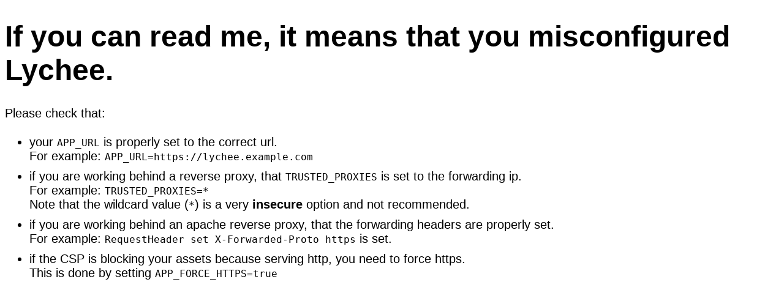

--- FILE ---
content_type: text/html; charset=UTF-8
request_url: https://photo.reys.net/
body_size: 17661
content:
<!DOCTYPE HTML>
<html xmlns="http://www.w3.org/1999/xhtml"
    xmlns:h="http://java.sun.com/jsf/html"
    xmlns:f="http://java.sun.com/jsf/core"
    xmlns:p="http://primefaces.org/ui"
        dir="ltr"
        
    lang="en">
<head>
    <meta charset="UTF-8">
    <base href="https://photo.reys.net" />
<link type="text/css" rel="stylesheet" href="/dist/user.css?1733792813">
<script defer type="text/javascript" src="/dist/custom.js?1733659754"></script>
<meta name="viewport" content="width=device-width, initial-scale=1, minimum-scale=1.0, maximum-scale=4.0, user-scalable=yes">
<meta name="mobile-web-app-status-bar-style" content="black">
<meta name="mobile-web-app-capable" content="yes">
<meta name="generator" content="Lychee v6">
<!--General Meta Data -->
<title>Gleb Reys - Photography</title>
<meta name="description" content="">
<meta name="author" content="Gleb Reys">
<meta name="publisher" content="Gleb Reys">
<!-- Twitter Meta Data -->
<meta name="twitter:title" content="Gleb Reys - Photography">
<meta name="twitter:description" content="">
<meta name="twitter:image" content="dist/cat.webp">
<!-- OpenGraph Meta Data (e.g. used by Facebook) -->
<meta property="og:title" content="Gleb Reys - Photography">
<meta property="og:description" content="">
<meta property="og:image" content="dist/cat.webp">
<meta property="og:url" content="https://photo.reys.net">

<link rel="shortcut icon" href="https://photo.reys.net/favicon.ico">
<link rel="apple-touch-icon" href="https://photo.reys.net/img/apple-touch-icon-ipad.png" sizes="120x120">
<link rel="apple-touch-icon" href="https://photo.reys.net/img/apple-touch-icon-iphone.png" sizes="152x152">
<link rel="apple-touch-icon" href="https://photo.reys.net/img/apple-touch-icon-iphone-plus.png" sizes="180x180">
    <link rel="preload" as="style" href="https://photo.reys.net/build/assets/leaflet-CqzSHIH7.css" /><link rel="preload" as="style" href="https://photo.reys.net/build/assets/@lychee-org-D63ESn99.css" /><link rel="preload" as="style" href="https://photo.reys.net/build/assets/app-gyQxRCBZ.css" /><link rel="preload" as="style" href="https://photo.reys.net/build/assets/app-BfAoNqI2.css" /><link rel="modulepreload" as="script" href="https://photo.reys.net/build/assets/app-32jC168b.js" /><link rel="modulepreload" as="script" href="https://photo.reys.net/build/assets/vue-DrbDkNea.js" /><link rel="modulepreload" as="script" href="https://photo.reys.net/build/assets/pinia-CRROJ2FJ.js" /><link rel="modulepreload" as="script" href="https://photo.reys.net/build/assets/primevue-CaJ8y7on.js" /><link rel="modulepreload" as="script" href="https://photo.reys.net/build/assets/vue-router-B7IBppZi.js" /><link rel="modulepreload" as="script" href="https://photo.reys.net/build/assets/axios-ngrFHoWO.js" /><link rel="modulepreload" as="script" href="https://photo.reys.net/build/assets/@vueuse-BtXl34ON.js" /><link rel="modulepreload" as="script" href="https://photo.reys.net/build/assets/@vue-DGKlPIvk.js" /><link rel="modulepreload" as="script" href="https://photo.reys.net/build/assets/laravel-vue-i18n-C5luLa-D.js" /><link rel="modulepreload" as="script" href="https://photo.reys.net/build/assets/sprintf-js-DpPCfzXw.js" /><link rel="modulepreload" as="script" href="https://photo.reys.net/build/assets/justified-layout-L74SodyD.js" /><link rel="modulepreload" as="script" href="https://photo.reys.net/build/assets/qrcode-BCGq3iTV.js" /><link rel="modulepreload" as="script" href="https://photo.reys.net/build/assets/vue-collapsed-BvAXM0zb.js" /><link rel="modulepreload" as="script" href="https://photo.reys.net/build/assets/leaflet-DWbea2Sf.js" /><link rel="modulepreload" as="script" href="https://photo.reys.net/build/assets/leaflet-rotatedmarker-roe_HPmI.js" /><link rel="modulepreload" as="script" href="https://photo.reys.net/build/assets/leaflet.markercluster-Bf27Z4aC.js" /><link rel="modulepreload" as="script" href="https://photo.reys.net/build/assets/@lychee-org-CcYfPfz8.js" /><link rel="modulepreload" as="script" href="https://photo.reys.net/build/assets/@primeuix-CE6Q5qwQ.js" /><link rel="modulepreload" as="script" href="https://photo.reys.net/build/assets/axios-cache-interceptor-BjQVu9ku.js" /><link rel="modulepreload" as="script" href="https://photo.reys.net/build/assets/pinia-plugin-persistedstate-B8MS7Mes.js" /><link rel="modulepreload" as="script" href="https://photo.reys.net/build/assets/@primevue-BaMsWGqM.js" /><link rel="modulepreload" as="script" href="https://photo.reys.net/build/assets/@sidsbrmnn-BrMVzLs0.js" /><link rel="modulepreload" as="script" href="https://photo.reys.net/build/assets/dijkstrajs-COg3n3zL.js" /><link rel="modulepreload" as="script" href="https://photo.reys.net/build/assets/cache-parser-CnAbIhaX.js" /><link rel="modulepreload" as="script" href="https://photo.reys.net/build/assets/fast-defer-9MI9za_P.js" /><link rel="modulepreload" as="script" href="https://photo.reys.net/build/assets/object-code-SBtdq8jY.js" /><link rel="modulepreload" as="script" href="https://photo.reys.net/build/assets/destr-BPvN1X9m.js" /><link rel="modulepreload" as="script" href="https://photo.reys.net/build/assets/deep-pick-omit-CegYQlcN.js" /><link rel="stylesheet" href="https://photo.reys.net/build/assets/leaflet-CqzSHIH7.css" /><link rel="stylesheet" href="https://photo.reys.net/build/assets/@lychee-org-D63ESn99.css" /><link rel="stylesheet" href="https://photo.reys.net/build/assets/app-gyQxRCBZ.css" /><link rel="stylesheet" href="https://photo.reys.net/build/assets/app-BfAoNqI2.css" /><script type="module" src="https://photo.reys.net/build/assets/app-32jC168b.js"></script></head>


    <body class="antialiased dark">
        <div class="hidden" style="font-size: 24px; height: 100vh;" dir="ltr">
	<h1>If you can read me, it means that you misconfigured Lychee.</h1>
	<p style="font-size: 20px;">Please check that:
	<ul>
		<li style="font-size: 20px; margin-bottom: 10px;">your
			<pre style="font-size: 16px; display:inline-block; margin: 0;">APP_URL</pre> is properly set to the correct url.<br>
			For example:
			<pre style="font-size: 16px; display:inline-block; margin: 0;">APP_URL=https://lychee.example.com</pre>
		</li>
		<li style="font-size: 20px; margin-bottom: 10px;">if you are working behind a reverse proxy, that
			<pre style="font-size: 16px; display:inline-block; margin: 0;">TRUSTED_PROXIES</pre> is set to the forwarding ip.<br>
			For example:
			<pre style="font-size: 16px; display:inline-block; margin: 0;">TRUSTED_PROXIES=*</pre><br>
			Note that the wildcard value (<pre style="font-size: 16px; display:inline-block; margin: 0;">*</pre>) is a very <b>insecure</b> option and not recommended.
		</li>
		<li style="font-size: 20px; margin-bottom: 10px;">if you are working behind an apache reverse proxy, that
			the forwarding headers are properly set.<br>
			For example:
			<pre style="font-size: 16px; display:inline-block; margin: 0;">RequestHeader set X-Forwarded-Proto https</pre> is set.
		</li>
		<li style="font-size: 20px; margin-bottom: 10px;">if the CSP is blocking your assets because serving http,
			you need to force https.<br>
			This is done by setting
			<pre style="font-size: 16px; display:inline-block; margin: 0;">APP_FORCE_HTTPS=true</pre>
		</li>
	</ul>
	</p>
</div>    <!-- inject:svg -->
<svg class="svgsprite hidden" version="1.1" xmlns="http://www.w3.org/2000/svg"><defs>
	<symbol id="account-login" viewBox="0 0 8 8"><path d="M3 0v1h4v5h-4v1h5v-7h-5zm1 2v1h-4v1h4v1l2-1.5-2-1.5z"/></symbol>
	<symbol id="account-logout" viewBox="0 0 8 8"><path d="M3 0v1h4v5h-4v1h5v-7h-5zm-1 2l-2 1.5 2 1.5v-1h4v-1h-4v-1z"/></symbol>
	<symbol id="action-redo" viewBox="0 0 8 8"><path d="M3.5 0c-1.93 0-3.5 1.57-3.5 3.5 0-1.38 1.12-2.5 2.5-2.5s2.5 1.12 2.5 2.5v.5h-1l2 2 2-2h-1v-.5c0-1.93-1.57-3.5-3.5-3.5z" transform="translate(0 1)"/></symbol>
	<symbol id="action-undo" viewBox="0 0 8 8"><path d="M4.5 0c-1.93 0-3.5 1.57-3.5 3.5v.5h-1l2 2 2-2h-1v-.5c0-1.38 1.12-2.5 2.5-2.5s2.5 1.12 2.5 2.5c0-1.93-1.57-3.5-3.5-3.5z" transform="translate(0 1)"/></symbol>
	<symbol id="align-center" viewBox="0 0 8 8"><path d="M0 0v1h8v-1h-8zm1 2v1h6v-1h-6zm-1 2v1h8v-1h-8zm1 2v1h6v-1h-6z"/></symbol>
	<symbol id="align-left" viewBox="0 0 8 8"><path d="M0 0v1h8v-1h-8zm0 2v1h6v-1h-6zm0 2v1h8v-1h-8zm0 2v1h6v-1h-6z"/></symbol>
	<symbol id="align-right" viewBox="0 0 8 8"><path d="M0 0v1h8v-1h-8zm2 2v1h6v-1h-6zm-2 2v1h8v-1h-8zm2 2v1h6v-1h-6z"/></symbol>
	<symbol id="aperture" viewBox="0 0 8 8"><path d="M4 0c-.69 0-1.336.19-1.906.5l3.219 2.344.719-2.25c-.59-.36-1.281-.594-2.031-.594zm-2.75 1.125c-.76.73-1.25 1.735-1.25 2.875 0 .25.022.489.063.719l3.094-2.219-1.906-1.375zm5.625.125l-1.219 3.75h2.219c.08-.32.125-.65.125-1 0-1.07-.435-2.03-1.125-2.75zm-4.719 3.188l-1.75 1.281c.55 1.13 1.595 1.989 2.875 2.219l-1.125-3.5zm1.563 1.563l.625 1.969c1.33-.11 2.454-.879 3.094-1.969h-3.719z"/></symbol>
	<symbol id="arrow-bottom" viewBox="0 0 8 8"><path d="M2 0v5h-2l2.531 3 2.469-3h-2v-5h-1z" transform="translate(1)"/></symbol>
	<symbol id="arrow-circle-bottom" viewBox="0 0 8 8"><path d="M4 0c-2.21 0-4 1.79-4 4s1.79 4 4 4 4-1.79 4-4-1.79-4-4-4zm-1 1h2v3h2l-3 3-3-3h2v-3z"/></symbol>
	<symbol id="arrow-circle-left" viewBox="0 0 8 8"><path d="M4 0c-2.21 0-4 1.79-4 4s1.79 4 4 4 4-1.79 4-4-1.79-4-4-4zm0 1v2h3v2h-3v2l-3-3 3-3z"/></symbol>
	<symbol id="arrow-circle-right" viewBox="0 0 8 8"><path d="M4 0c-2.21 0-4 1.79-4 4s1.79 4 4 4 4-1.79 4-4-1.79-4-4-4zm0 1l3 3-3 3v-2h-3v-2h3v-2z"/></symbol>
	<symbol id="arrow-circle-top" viewBox="0 0 8 8"><path d="M4 0c-2.21 0-4 1.79-4 4s1.79 4 4 4 4-1.79 4-4-1.79-4-4-4zm0 1l3 3h-2v3h-2v-3h-2l3-3z"/></symbol>
	<symbol id="arrow-left" viewBox="0 0 8 8"><path d="M3 0l-3 2.531 3 2.469v-2h5v-1h-5v-2z" transform="translate(0 1)"/></symbol>
	<symbol id="arrow-right" viewBox="0 0 8 8"><path d="M5 0v2h-5v1h5v2l3-2.531-3-2.469z" transform="translate(0 1)"/></symbol>
	<symbol id="arrow-thick-bottom" viewBox="0 0 8 8"><path d="M2 0v5h-2l3.031 3 2.969-3h-2v-5h-2z" transform="translate(1)"/></symbol>
	<symbol id="arrow-thick-left" viewBox="0 0 8 8"><path d="M3 0l-3 3.031 3 2.969v-2h5v-2h-5v-2z" transform="translate(0 1)"/></symbol>
	<symbol id="arrow-thick-right" viewBox="0 0 8 8"><path d="M5 0v2h-5v2h5v2l3-3.031-3-2.969z" transform="translate(0 1)"/></symbol>
	<symbol id="arrow-thick-top" viewBox="0 0 8 8"><path d="M2.969 0l-2.969 3h2v5h2v-5h2l-3.031-3z" transform="translate(1)"/></symbol>
	<symbol id="arrow-top" viewBox="0 0 8 8"><path d="M2.469 0l-2.469 3h2v5h1v-5h2l-2.531-3z" transform="translate(1)"/></symbol>
	<symbol id="audio-spectrum" viewBox="0 0 8 8"><path d="M4 0v8h1v-8h-1zm-2 1v6h1v-6h-1zm4 1v4h1v-4h-1zm-6 1v2h1v-2h-1z"/></symbol>
	<symbol id="audio" viewBox="0 0 8 8"><path d="M1.188 0c-.734.722-1.188 1.748-1.188 2.844 0 1.095.454 2.09 1.188 2.813l.688-.719c-.546-.538-.875-1.269-.875-2.094s.329-1.587.875-2.125l-.688-.719zm5.625 0l-.688.719c.552.552.875 1.289.875 2.125 0 .836-.327 1.554-.875 2.094l.688.719c.732-.72 1.188-1.708 1.188-2.813 0-1.104-.459-2.115-1.188-2.844zm-4.219 1.406c-.362.362-.594.889-.594 1.438 0 .548.232 1.045.594 1.406l.688-.719c-.178-.178-.281-.416-.281-.688 0-.272.103-.54.281-.719l-.688-.719zm2.813 0l-.688.719c.183.183.281.434.281.719s-.099.505-.281.688l.688.719c.357-.357.594-.851.594-1.406 0-.555-.236-1.08-.594-1.438z" transform="translate(0 1)"/></symbol>
	<symbol id="badge" viewBox="0 0 8 8"><path d="M2 0c-1.105 0-2 .895-2 2s.895 2 2 2 2-.895 2-2-.895-2-2-2zm-1 4.813v3.188l1-1 1 1v-3.188c-.31.11-.65.188-1 .188s-.69-.077-1-.188z" transform="translate(2)"/></symbol>
	<symbol id="ban" viewBox="0 0 8 8"><path d="M4 0c-2.203 0-4 1.797-4 4 0 2.203 1.797 4 4 4 2.203 0 4-1.797 4-4 0-2.203-1.797-4-4-4zm0 1c.655 0 1.258.209 1.75.563l-4.188 4.188c-.353-.492-.563-1.095-.563-1.75 0-1.663 1.337-3 3-3zm2.438 1.25c.353.492.563 1.095.563 1.75 0 1.663-1.337 3-3 3-.655 0-1.258-.209-1.75-.563l4.188-4.188z"/></symbol>
	<symbol id="bar-chart" viewBox="0 0 8 8"><path d="M0 0v7h8v-1h-7v-6h-1zm5 0v5h2v-5h-2zm-3 2v3h2v-3h-2z"/></symbol>
	<symbol id="basket" viewBox="0 0 8 8"><path d="M3.969 0c-.127.011-.259.083-.344.188l-2.344 2.813h-1.281v1h1v3.656c0 .18.164.344.344.344h5.313c.18 0 .344-.164.344-.344v-3.656h1v-1h-1.281c-.274-.329-2.387-2.866-2.406-2.875-.105-.09-.216-.136-.344-.125zm.031 1.281l1.438 1.719h-2.875l1.438-1.719zm-1.5 3.719c.28 0 .5.22.5.5v1c0 .28-.22.5-.5.5s-.5-.22-.5-.5v-1c0-.28.22-.5.5-.5zm3 0c.28 0 .5.22.5.5v1c0 .28-.22.5-.5.5s-.5-.22-.5-.5v-1c0-.28.22-.5.5-.5z"/></symbol>
	<symbol id="battery-empty" viewBox="0 0 8 8"><path d="M.094 0c-.06 0-.094.034-.094.094v5.813c0 .06.034.094.094.094h6.813c.06 0 .094-.034.094-.094v-1.906h1v-2h-1v-1.906c0-.06-.034-.094-.094-.094h-6.813zm.906 1h5v4h-5v-4z" transform="translate(0 1)"/></symbol>
	<symbol id="battery-full" viewBox="0 0 8 8"><path d="M.094 0c-.06 0-.094.034-.094.094v5.813c0 .06.034.094.094.094h6.813c.06 0 .094-.034.094-.094v-1.906h1v-2h-1v-1.906c0-.06-.034-.094-.094-.094h-6.813z" transform="translate(0 1)"/></symbol>
	<symbol id="beaker" viewBox="0 0 8 8"><path d="M1.344 0a.502.502 0 0 0 .156 1h.5v1.406c-.088.172-1.194 2.313-1.656 3.094-.153.268-.344.612-.344 1.063 0 .383.139.764.406 1.031.26.26.643.406 1.031.406h5.125c.383 0 .764-.139 1.031-.406.26-.26.406-.643.406-1.031 0-.452-.194-.801-.344-1.063-.463-.78-1.568-2.922-1.656-3.094v-1.406h.5a.5.5 0 1 0 0-1h-5a.5.5 0 0 0-.094 0 .502.502 0 0 0-.063 0zm1.656 1h2v1.625l.063.094s.652 1.233 1.219 2.281h-4.563c.567-1.049 1.219-2.281 1.219-2.281l.063-.094v-1.625z"/></symbol>
	<symbol id="bell" viewBox="0 0 8 8"><path d="M4 0c-1.1 0-2 .9-2 2 0 1.04-.524 1.976-1.344 2.656-.42.34-.656.824-.656 1.344h8c0-.52-.236-1.004-.656-1.344-.82-.68-1.344-1.616-1.344-2.656 0-1.1-.9-2-2-2zm-1 7c0 .55.45 1 1 1s1-.45 1-1h-2z"/></symbol>
	<symbol id="bluetooth" viewBox="0 0 8 8"><path d="M1.5 0v2.5l-.75-.75-.75.75 1.5 1.5-1.5 1.5.75.75.75-.75v2.5h.5l3.5-2.5-2.25-1.531 2.25-1.469-3.5-2.5h-.5zm1 1.5l1.5 1-1.5 1v-2zm0 3l1.5 1-1.5 1v-2z" transform="translate(1)"/></symbol>
	<symbol id="bold" viewBox="0 0 8 8"><path d="M0 0v1c.55 0 1 .45 1 1v4c0 .55-.45 1-1 1v1h5.5c1.38 0 2.5-1.12 2.5-2.5 0-1-.588-1.85-1.438-2.25.27-.34.438-.78.438-1.25 0-1.1-.9-2-2-2h-5zm3 1h1c.55 0 1 .45 1 1s-.45 1-1 1h-1v-2zm0 3h1.5c.83 0 1.5.67 1.5 1.5s-.67 1.5-1.5 1.5h-1.5v-3z"/></symbol>
	<symbol id="bolt" viewBox="0 0 8 8"><path d="M3 0l-3 5h2v3l3-5h-2v-3z" transform="translate(1)"/></symbol>
	<symbol id="book" viewBox="0 0 8 8"><path d="M1 0c-.07 0-.127.001-.188.031-.39.08-.701.391-.781.781-.03.06-.031.118-.031.188v5.5c0 .83.67 1.5 1.5 1.5h5.5v-1h-5.5c-.28 0-.5-.22-.5-.5s.22-.5.5-.5h5.5v-5.5c0-.28-.22-.5-.5-.5h-.5v3l-1-1-1 1v-3h-3z"/></symbol>
	<symbol id="bookmark" viewBox="0 0 8 8"><path d="M0 0v8l2-2 2 2v-8h-4z" transform="translate(2)"/></symbol>
	<symbol id="box" viewBox="0 0 8 8"><path d="M0 0v1h8v-1h-8zm0 2v5.906c0 .06.034.094.094.094h7.813c.06 0 .094-.034.094-.094v-5.906h-2.969v1.031h-2.031v-1.031h-3z"/></symbol>
	<symbol id="briefcase" viewBox="0 0 8 8"><path d="M3 0c-.554 0-1 .458-1 1v1h-1.906c-.06 0-.094.034-.094.094v2.406c0 .28.22.5.5.5h7c.28 0 .5-.22.5-.5v-2.406c0-.06-.034-.094-.094-.094h-1.906v-1c0-.542-.446-1-1-1h-2zm0 1h2v1h-2v-1zm-3 4.906v2c0 .06.034.094.094.094h7.813c.06 0 .094-.034.094-.094v-2c-.16.05-.32.094-.5.094h-7c-.18 0-.34-.044-.5-.094z"/></symbol>
	<symbol id="british-pound" viewBox="0 0 8 8"><path d="M3 0c-.619 0-1.159.262-1.5.688-.341.426-.5.986-.5 1.563 0 .692.165 1.245.25 1.75h-1.25v1h1.219c-.112.448-.37.964-1.063 1.656l-.156.125v1.219h6v-1h-4.906c.641-.729.982-1.397 1.125-2h1.781v-1h-1.719c-.078-.683-.281-1.242-.281-1.75 0-.394.115-.731.281-.938.166-.207.368-.313.719-.313.394 0 .609.109.75.25.141.141.25.356.25.75h1c0-.576-.165-1.102-.531-1.469-.366-.366-.893-.531-1.469-.531z" transform="translate(1)"/></symbol>
	<symbol id="browser" viewBox="0 0 8 8"><path d="M.344 0a.5.5 0 0 0-.344.5v7a.5.5 0 0 0 .5.5h7a.5.5 0 0 0 .5-.5v-7a.5.5 0 0 0-.5-.5h-7a.5.5 0 0 0-.094 0 .5.5 0 0 0-.063 0zm1.156 1c.28 0 .5.22.5.5s-.22.5-.5.5-.5-.22-.5-.5.22-.5.5-.5zm2 0h3c.28 0 .5.22.5.5s-.22.5-.5.5h-3c-.28 0-.5-.22-.5-.5s.22-.5.5-.5zm-2.5 2h6v4h-6v-4z"/></symbol>
	<symbol id="brush" viewBox="0 0 8 8"><path d="M7.438.031c-.029-.001-.037.016-.063.031l-3.75 2.656c-.04.03-.095.106-.125.156l-.125.25c.719.229 1.271.781 1.5 1.5l.25-.125c.05-.02.126-.075.156-.125l2.656-3.75c.03-.04.04-.116 0-.156l-.406-.406c-.02-.02-.065-.03-.094-.031zm-4.781 3.969c-.73 0-1.313.614-1.313 1.344 0 .99-.544 1.821-1.344 2.281.4.23.864.375 1.344.375 1.48 0 2.656-1.176 2.656-2.656 0-.73-.604-1.344-1.344-1.344z"/></symbol>
	<symbol id="bug" viewBox="0 0 8 8"><path d="M3.5 0c-1.19 0-1.978 1.69-1.188 2.5-.09.07-.196.137-.281.219l-1.313-.656a.5.5 0 0 0-.344-.063.5.5 0 0 0-.094.938l1.156.563c-.09.156-.186.328-.25.5h-.688a.5.5 0 0 0-.094 0 .502.502 0 1 0 .094 1h.5c0 .227.023.445.063.656l-.781.406a.5.5 0 1 0 .438.875l.656-.344c.245.46.59.844 1 1.094.35-.19.625-.439.625-.719v-1.438a.5.5 0 0 0 0-.094v-.813a.5.5 0 0 0 0-.219c.045-.231.254-.406.5-.406.28 0 .5.22.5.5v.875a.5.5 0 0 0 0 .094v.063a.5.5 0 0 0 0 .094v1.344c0 .27.275.497.625.688.41-.245.755-.604 1-1.063l.656.344a.5.5 0 1 0 .438-.875l-.781-.406c.04-.211.063-.429.063-.656h.5a.5.5 0 1 0 0-1h-.688c-.064-.172-.16-.344-.25-.5l1.156-.563a.5.5 0 0 0-.313-.938.5.5 0 0 0-.125.063l-1.313.656c-.086-.082-.191-.149-.281-.219.78-.83.003-2.5-1.188-2.5z"/></symbol>
	<symbol id="bullhorn" viewBox="0 0 8 8"><path d="M6.094 0c-.03 0-.06.022-.094.031v5.969c.033.007.065 0 .094 0h.813c.06 0 .094-.034.094-.094v-5.813c0-.06-.034-.094-.094-.094h-.813zm-1.094.5l-2.906 1.469c-.05.02-.127.031-.188.031h-1.813c-.06 0-.094.034-.094.094v1.813c0 .06.034.094.094.094h.906l1.031 2.719c.11.25.406.36.656.25.25-.11.36-.406.25-.656l-.719-1.781c.033-.136.136-.25.281-.25v-.031l2.5 1.25v-5z"/></symbol>
	<symbol id="calculator" viewBox="0 0 8 8"><path d="M.094 0c-.06 0-.094.034-.094.094v7.813c0 .06.034.094.094.094h6.813c.06 0 .094-.034.094-.094v-7.813c0-.06-.034-.094-.094-.094h-6.813zm.906 1h5v2h-5v-2zm0 3h1v1h-1v-1zm2 0h1v1h-1v-1zm2 0h1v3h-1v-3zm-4 2h1v1h-1v-1zm2 0h1v1h-1v-1z"/></symbol>
	<symbol id="calendar" viewBox="0 0 8 8"><path d="M0 0v2h7v-2h-7zm0 3v4.906c0 .06.034.094.094.094h6.813c.06 0 .094-.034.094-.094v-4.906h-7zm1 1h1v1h-1v-1zm2 0h1v1h-1v-1zm2 0h1v1h-1v-1zm-4 2h1v1h-1v-1zm2 0h1v1h-1v-1z"/></symbol>
	<symbol id="camera-slr" viewBox="0 0 8 8"><path d="M4.094 0c-.06 0-.105.044-.125.094l-.938 1.813c-.02.05-.065.094-.125.094h-1.406c-.83 0-1.5.67-1.5 1.5v4.406c0 .06.034.094.094.094h7.813c.06 0 .094-.034.094-.094v-5.813c0-.06-.034-.094-.094-.094h-.813c-.06 0-.105-.044-.125-.094l-.938-1.813c-.02-.05-.065-.094-.125-.094h-1.813zm-2.594 3c.28 0 .5.22.5.5s-.22.5-.5.5-.5-.22-.5-.5.22-.5.5-.5zm3.5 0c1.1 0 2 .9 2 2s-.9 2-2 2-2-.9-2-2 .9-2 2-2zm0 1c-.55 0-1 .45-1 1s.45 1 1 1 1-.45 1-1-.45-1-1-1z"/></symbol>
	<symbol id="caret-bottom" viewBox="0 0 8 8"><path d="M0 0l4 4 4-4h-8z" transform="translate(0 2)"/></symbol>
	<symbol id="caret-left" viewBox="0 0 8 8"><path d="M4 0l-4 4 4 4v-8z" transform="translate(2)"/></symbol>
	<symbol id="caret-right" viewBox="0 0 8 8"><path d="M0 0v8l4-4-4-4z" transform="translate(2)"/></symbol>
	<symbol id="caret-top" viewBox="0 0 8 8"><path d="M4 0l-4 4h8l-4-4z" transform="translate(0 2)"/></symbol>
	<symbol id="cart" viewBox="0 0 8 8"><path d="M.344 0a.502.502 0 0 0 .156 1h1.5l.094.25.406 1.25.406 1.25c.04.13.204.25.344.25h3.5c.14 0 .304-.12.344-.25l.813-2.531c.04-.12-.016-.219-.156-.219h-4.438l-.375-.719a.5.5 0 0 0-.438-.281h-2a.5.5 0 0 0-.094 0 .502.502 0 0 0-.063 0zm3.156 5c-.276 0-.5.224-.5.5s.224.5.5.5.5-.224.5-.5-.224-.5-.5-.5zm3 0c-.276 0-.5.224-.5.5s.224.5.5.5.5-.224.5-.5-.224-.5-.5-.5z" transform="translate(0 1)"/></symbol>
	<symbol id="chat" viewBox="0 0 8 8"><path d="M0 0v5l1-1h1v-3h3v-1h-5zm3 2v4h4l1 1v-5h-5z"/></symbol>
	<symbol id="check" viewBox="0 0 8 8"><path d="M6.406 0l-.719.688-2.781 2.781-.781-.781-.719-.688-1.406 1.406.688.719 1.5 1.5.719.688.719-.688 3.5-3.5.688-.719-1.406-1.406z" transform="translate(0 1)"/></symbol>
	<symbol id="chevron-bottom" viewBox="0 0 8 8"><path d="M1.5 0l-1.5 1.5 4 4 4-4-1.5-1.5-2.5 2.5-2.5-2.5z" transform="translate(0 1)"/></symbol>
	<symbol id="chevron-left" viewBox="0 0 8 8"><path d="M4 0l-4 4 4 4 1.5-1.5-2.5-2.5 2.5-2.5-1.5-1.5z" transform="translate(1)"/></symbol>
	<symbol id="chevron-right" viewBox="0 0 8 8"><path d="M1.5 0l-1.5 1.5 2.5 2.5-2.5 2.5 1.5 1.5 4-4-4-4z" transform="translate(1)"/></symbol>
	<symbol id="chevron-top" viewBox="0 0 8 8"><path d="M4 0l-4 4 1.5 1.5 2.5-2.5 2.5 2.5 1.5-1.5-4-4z" transform="translate(0 1)"/></symbol>
	<symbol id="circle-check" viewBox="0 0 8 8"><path d="M4 0c-2.21 0-4 1.79-4 4s1.79 4 4 4 4-1.79 4-4-1.79-4-4-4zm2 1.781l.719.719-3.219 3.219-1.719-1.719.719-.719 1 1 2.5-2.5z"/></symbol>
	<symbol id="circle-x" viewBox="0 0 8 8"><path d="M4 0c-2.21 0-4 1.79-4 4s1.79 4 4 4 4-1.79 4-4-1.79-4-4-4zm-1.5 1.781l1.5 1.5 1.5-1.5.719.719-1.5 1.5 1.5 1.5-.719.719-1.5-1.5-1.5 1.5-.719-.719 1.5-1.5-1.5-1.5.719-.719z"/></symbol>
	<symbol id="clipboard" viewBox="0 0 8 8"><path d="M3.5 0c-.28 0-.5.22-.5.5v.5h-.75c-.14 0-.25.11-.25.25v.75h3v-.75c0-.14-.11-.25-.25-.25h-.75v-.5c0-.28-.22-.5-.5-.5zm-3.25 1c-.14 0-.25.11-.25.25v6.5c0 .14.11.25.25.25h6.5c.14 0 .25-.11.25-.25v-6.5c0-.14-.11-.25-.25-.25h-.75v2h-5v-2h-.75z"/></symbol>
	<symbol id="clock" viewBox="0 0 8 8"><path d="M4 0c-2.203 0-4 1.797-4 4 0 2.203 1.797 4 4 4 2.203 0 4-1.797 4-4 0-2.203-1.797-4-4-4zm0 1c1.663 0 3 1.337 3 3s-1.337 3-3 3-3-1.337-3-3 1.337-3 3-3zm-.5 1v2.219l.156.125.5.5.344.375.719-.719-.375-.344-.344-.344v-1.813h-1z"/></symbol>
	<symbol id="cloud-download" viewBox="0 0 8 8"><path d="M4.5 0c-1.21 0-2.27.86-2.5 2-1.1 0-2 .9-2 2 0 .37.111.7.281 1h2.719v-.5c0-.83.67-1.5 1.5-1.5s1.5.67 1.5 1.5v.5h1.906c.05-.16.094-.32.094-.5 0-.65-.42-1.29-1-1.5v-.5c0-1.38-1.12-2.5-2.5-2.5zm-.156 4a.5.5 0 0 0-.344.5v1.5h-1.5l2 2 2-2h-1.5v-1.5a.5.5 0 0 0-.594-.5.5.5 0 0 0-.063 0z"/></symbol>
	<symbol id="cloud-upload" viewBox="0 0 8 8"><path d="M4.5 0c-1.21 0-2.27.86-2.5 2-1.1 0-2 .9-2 2 0 .37.111.7.281 1h2.219l2-2 2 2h1.406c.05-.16.094-.32.094-.5 0-.65-.42-1.29-1-1.5v-.5c0-1.38-1.12-2.5-2.5-2.5zm0 4.5l-2.5 2.5h2v.5a.5.5 0 1 0 1 0v-.5h2l-2.5-2.5z"/></symbol>
	<symbol id="cloud" viewBox="0 0 8 8"><path d="M4.5 0c-1.21 0-2.27.86-2.5 2-1.1 0-2 .9-2 2s.9 2 2 2h4.5c.83 0 1.5-.67 1.5-1.5 0-.65-.42-1.29-1-1.5v-.5c0-1.38-1.12-2.5-2.5-2.5z" transform="translate(0 1)"/></symbol>
	<symbol id="cloudy" viewBox="0 0 8 8"><path d="M2.5 0c-1.38 0-2.5 1.12-2.5 2.5 0 .39.09.743.25 1.063.3-.21.63-.379 1-.469.55-1.25 1.82-2.084 3.25-2.094-.46-.6-1.18-1-2-1zm2 2c-1.21 0-2.27.86-2.5 2-1.1 0-2 .9-2 2s.9 2 2 2h4.5c.83 0 1.5-.67 1.5-1.5 0-.65-.42-1.29-1-1.5v-.5c0-1.38-1.12-2.5-2.5-2.5z"/></symbol>
	<symbol id="code" viewBox="0 0 8 8"><path d="M5 0l-3 6h1l3-6h-1zm-4 1l-1 2 1 2h1l-1-2 1-2h-1zm5 0l1 2-1 2h1l1-2-1-2h-1z" transform="translate(0 1)"/></symbol>
	<symbol id="cog" viewBox="0 0 8 8"><path d="M3.5 0l-.5 1.188c-.1.04-.191.085-.281.125l-1.188-.5-.719.719.5 1.188c-.05.1-.095.181-.125.281l-1.188.5v1l1.188.5c.03.1.075.213.125.313l-.5 1.156.719.719 1.188-.5c.1.05.181.085.281.125l.5 1.188h1l.5-1.188c.1-.03.191-.085.281-.125l1.188.5.719-.719-.5-1.188c.04-.09.085-.181.125-.281l1.188-.5v-1l-1.188-.5c-.03-.09-.075-.191-.125-.281l.469-1.188-.688-.719-1.188.5c-.09-.04-.181-.095-.281-.125l-.5-1.188h-1zm.5 2.5c.83 0 1.5.67 1.5 1.5s-.67 1.5-1.5 1.5-1.5-.67-1.5-1.5.67-1.5 1.5-1.5z"/></symbol>
	<symbol id="collapse-down" viewBox="0 0 8 8"><path d="M0 0v2h8v-2h-8zm2 3l2 2 2-2h-4zm-2 4v1h8v-1h-8z"/></symbol>
	<symbol id="collapse-left" viewBox="0 0 8 8"><path d="M0 0v8h1v-8h-1zm6 0v8h2v-8h-2zm-1 2l-2 2 2 2v-4z"/></symbol>
	<symbol id="collapse-right" viewBox="0 0 8 8"><path d="M0 0v8h2v-8h-2zm7 0v8h1v-8h-1zm-4 2v4l2-2-2-2z"/></symbol>
	<symbol id="collapse-up" viewBox="0 0 8 8"><path d="M0 0v1h8v-1h-8zm4 3l-2 2h4l-2-2zm-4 3v2h8v-2h-8z"/></symbol>
	<symbol id="command" viewBox="0 0 8 8"><path d="M1.5 0c-.83 0-1.5.67-1.5 1.5s.67 1.5 1.5 1.5h.5v1h-.5c-.83 0-1.5.67-1.5 1.5s.67 1.5 1.5 1.5 1.5-.67 1.5-1.5v-.5h1v.5c0 .83.67 1.5 1.5 1.5s1.5-.67 1.5-1.5-.67-1.5-1.5-1.5h-.5v-1h.5c.83 0 1.5-.67 1.5-1.5s-.67-1.5-1.5-1.5-1.5.67-1.5 1.5v.5h-1v-.5c0-.83-.67-1.5-1.5-1.5zm0 1c.28 0 .5.22.5.5v.5h-.5c-.28 0-.5-.22-.5-.5s.22-.5.5-.5zm4 0c.28 0 .5.22.5.5s-.22.5-.5.5h-.5v-.5c0-.28.22-.5.5-.5zm-2.5 2h1v1h-1v-1zm-1.5 2h.5v.5c0 .28-.22.5-.5.5s-.5-.22-.5-.5.22-.5.5-.5zm3.5 0h.5c.28 0 .5.22.5.5s-.22.5-.5.5-.5-.22-.5-.5v-.5z"/></symbol>
	<symbol id="comment-square" viewBox="0 0 8 8"><path d="M.094 0c-.06 0-.094.034-.094.094v5.813c0 .06.034.094.094.094h5.906l2 2v-7.906c0-.06-.034-.094-.094-.094h-7.813z"/></symbol>
	<symbol id="compass" viewBox="0 0 8 8"><path d="M4 0c-2.203 0-4 1.797-4 4 0 2.203 1.797 4 4 4 2.203 0 4-1.797 4-4 0-2.203-1.797-4-4-4zm0 1c1.663 0 3 1.337 3 3s-1.337 3-3 3-3-1.337-3-3 1.337-3 3-3zm2 1l-3 1-1 3 3-1 1-3zm-2 1.5c.28 0 .5.22.5.5s-.22.5-.5.5-.5-.22-.5-.5.22-.5.5-.5z"/></symbol>
	<symbol id="contrast" viewBox="0 0 8 8"><path d="M4 0c-2.203 0-4 1.797-4 4 0 2.203 1.797 4 4 4 2.203 0 4-1.797 4-4 0-2.203-1.797-4-4-4zm0 1c1.663 0 3 1.337 3 3s-1.337 3-3 3v-6z"/></symbol>
	<symbol id="copywriting" viewBox="0 0 8 8"><path d="M0 0v1h8v-1h-8zm0 2v1h5v-1h-5zm0 3v1h8v-1h-8zm0 2v1h6v-1h-6zm7.5 0c-.276 0-.5.224-.5.5s.224.5.5.5.5-.224.5-.5-.224-.5-.5-.5z"/></symbol>
	<symbol id="credit-card" viewBox="0 0 8 8"><path d="M.25 0c-.14 0-.25.11-.25.25v.75h8v-.75c0-.14-.11-.25-.25-.25h-7.5zm-.25 2v3.75c0 .14.11.25.25.25h7.5c.14 0 .25-.11.25-.25v-3.75h-8zm1 2h1v1h-1v-1zm2 0h1v1h-1v-1z" transform="translate(0 1)"/></symbol>
	<symbol id="crop" viewBox="0 0 8 8"><path d="M1 0v1h-1v1h1v5h5v1h1v-1h1v-1h-1v-4.5l1-1-.5-.5-1 1h-4.5v-1h-1zm1 2h3.5l-3.5 3.5v-3.5zm4 .5v3.5h-3.5l3.5-3.5z"/></symbol>
	<symbol id="dashboard" viewBox="0 0 8 8"><path d="M4 0c-2.203 0-4 1.797-4 4 0 2.203 1.797 4 4 4 2.203 0 4-1.797 4-4 0-2.203-1.797-4-4-4zm0 1c1.663 0 3 1.337 3 3s-1.337 3-3 3-3-1.337-3-3 1.337-3 3-3zm0 1c-.276 0-.5.224-.5.5s.224.5.5.5.5-.224.5-.5-.224-.5-.5-.5zm-1.656 1a.5.5 0 0 0-.188.844l.906.906c-.023.085-.063.158-.063.25 0 .552.448 1 1 1s1-.448 1-1-.448-1-1-1c-.092 0-.165.039-.25.063l-.906-.906a.5.5 0 0 0-.438-.156.5.5 0 0 0-.063 0zm3.156 0c-.276 0-.5.224-.5.5s.224.5.5.5.5-.224.5-.5-.224-.5-.5-.5z"/></symbol>
	<symbol id="data-transfer-download" viewBox="0 0 8 8"><path d="M3 0v3h-2l3 3 3-3h-2v-3h-2zm-3 7v1h8v-1h-8z"/></symbol>
	<symbol id="data-transfer-upload" viewBox="0 0 8 8"><path d="M0 0v1h8v-1h-8zm4 2l-3 3h2v3h2v-3h2l-3-3z"/></symbol>
	<symbol id="delete" viewBox="0 0 8 8"><path d="M2 0l-2 3 2 3h6v-6h-6zm1.5.781l1.5 1.5 1.5-1.5.719.719-1.5 1.5 1.5 1.5-.719.719-1.5-1.5-1.5 1.5-.719-.719 1.5-1.5-1.5-1.5.719-.719z" transform="translate(0 1)"/></symbol>
	<symbol id="dial" viewBox="0 0 8 8"><path d="M4 0c-2.201 0-4 1.799-4 4h1c0-1.659 1.341-3 3-3s3 1.341 3 3h1c0-2.201-1.799-4-4-4zm-.594 2.094c-.82.25-1.406 1.006-1.406 1.906 0 1.1.9 2 2 2s2-.9 2-2c0-.9-.586-1.656-1.406-1.906l-.594.875-.594-.875z" transform="translate(0 1)"/></symbol>
	<symbol id="document" viewBox="0 0 8 8"><path d="M0 0v8h7v-4h-4v-4h-3zm4 0v3h3l-3-3zm-3 2h1v1h-1v-1zm0 2h1v1h-1v-1zm0 2h4v1h-4v-1z"/></symbol>
	<symbol id="dollar" viewBox="0 0 8 8"><path d="M2 0v1h-.75c-.686 0-1.25.564-1.25 1.25v.5c0 .678.437 1.242 1.094 1.406l2.563.656c.143.036.344.296.344.438v.5c0 .134-.116.25-.25.25h-2.5c-.116 0-.212-.037-.25-.063v-.938h-1v1c0 .342.203.627.438.781.234.155.518.219.813.219h.75v1h1v-1h.75c.686 0 1.25-.564 1.25-1.25v-.5c0-.678-.437-1.242-1.094-1.406l-2.563-.656c-.143-.036-.344-.296-.344-.438v-.5c0-.134.116-.25.25-.25h2.5c.116 0 .212.037.25.063v.938h1v-1c0-.342-.203-.627-.438-.781-.234-.155-.518-.219-.813-.219h-.75v-1h-1z" transform="translate(1)"/></symbol>
	<symbol id="double-quote-sans-left" viewBox="0 0 8 8"><path d="M0 0v6l3-3v-3h-3zm5 0v6l3-3v-3h-3z" transform="translate(0 1)"/></symbol>
	<symbol id="double-quote-sans-right" viewBox="0 0 8 8"><path d="M3 0l-3 3v3h3v-6zm5 0l-3 3v3h3v-6z" transform="translate(0 1)"/></symbol>
	<symbol id="double-quote-serif-left" viewBox="0 0 8 8"><path d="M3 0c-1.651 0-3 1.349-3 3v3h3v-3h-2c0-1.109.891-2 2-2v-1zm5 0c-1.651 0-3 1.349-3 3v3h3v-3h-2c0-1.109.891-2 2-2v-1z" transform="translate(0 1)"/></symbol>
	<symbol id="double-quote-serif-right" viewBox="0 0 8 8"><path d="M0 0v3h2c0 1.109-.891 2-2 2v1c1.651 0 3-1.349 3-3v-3h-3zm5 0v3h2c0 1.109-.891 2-2 2v1c1.651 0 3-1.349 3-3v-3h-3z" transform="translate(0 1)"/></symbol>
	<symbol id="droplet" viewBox="0 0 8 8"><path d="M3 0l-.344.344c-.11.11-2.656 2.685-2.656 4.875 0 1.65 1.35 3 3 3s3-1.35 3-3c0-2.19-2.546-4.765-2.656-4.875l-.344-.344zm-1.5 4.719c.28 0 .5.22.5.5 0 .55.45 1 1 1 .28 0 .5.22.5.5s-.22.5-.5.5c-1.1 0-2-.9-2-2 0-.28.22-.5.5-.5z" transform="translate(1)"/></symbol>
	<symbol id="eject" viewBox="0 0 8 8"><path d="M4 0l-4 5h8l-4-5zm-4 6v2h8v-2h-8z"/></symbol>
	<symbol id="elevator" viewBox="0 0 8 8"><path d="M3 0l-3 3h6l-3-3zm-3 5l3 3 3-3h-6z" transform="translate(1)"/></symbol>
	<symbol id="ellipses" viewBox="0 0 8 8"><path d="M0 0v2h2v-2h-2zm3 0v2h2v-2h-2zm3 0v2h2v-2h-2z" transform="translate(0 3)"/></symbol>
	<symbol id="envelope-closed" viewBox="0 0 8 8"><path d="M0 0v1l4 2 4-2v-1h-8zm0 2v4h8v-4l-4 2-4-2z" transform="translate(0 1)"/></symbol>
	<symbol id="envelope-open" viewBox="0 0 8 8"><path d="M4 0l-4 2v6h8v-6l-4-2zm0 1.125l3 1.5v1.875l-3 1.5-3-1.5v-1.875l3-1.5zm-2 1.875v1l2 1 2-1v-1h-4z"/></symbol>
	<symbol id="euro" viewBox="0 0 8 8"><path d="M6 0c-1.858 0-3.398 1.278-3.844 3h-1.906l-.25 1h2c0 .345.073.68.156 1h-1.969l-.188 1h2.563c.696 1.185 1.969 2 3.438 2 .734 0 1.407-.215 2-.563v-1.219c-.531.479-1.225.781-2 .781-.888 0-1.671-.392-2.219-1h2.219l.156-1h-2.969c-.113-.317-.188-.643-.188-1h3.344l.156-1h-3.313c.414-1.16 1.507-2 2.813-2 .655 0 1.258.209 1.75.563l.156-1.063c-.57-.313-1.213-.5-1.906-.5z" transform="translate(-1)"/></symbol>
	<symbol id="excerpt" viewBox="0 0 8 8"><path d="M0 0v1h7v-1h-7zm0 2v1h5v-1h-5zm0 2v1h8v-1h-8zm0 2v1h1v-1h-1zm2 0v1h1v-1h-1zm2 0v1h1v-1h-1z"/></symbol>
	<symbol id="expand-down" viewBox="0 0 8 8"><path d="M0 0v1h8v-1h-8zm2 2l2 2 2-2h-4zm-2 4v2h8v-2h-8z"/></symbol>
	<symbol id="expand-left" viewBox="0 0 8 8"><path d="M0 0v8h1v-8h-1zm6 0v8h2v-8h-2zm-4 2v4l2-2-2-2z"/></symbol>
	<symbol id="expand-right" viewBox="0 0 8 8"><path d="M0 0v8h2v-8h-2zm7 0v8h1v-8h-1zm-1 2l-2 2 2 2v-4z"/></symbol>
	<symbol id="expand-up" viewBox="0 0 8 8"><path d="M0 0v2h8v-2h-8zm4 4l-2 2h4l-2-2zm-4 3v1h8v-1h-8z"/></symbol>
	<symbol id="external-link" viewBox="0 0 8 8"><path d="M0 0v8h8v-2h-1v1h-6v-6h1v-1h-2zm4 0l1.5 1.5-2.5 2.5 1 1 2.5-2.5 1.5 1.5v-4h-4z"/></symbol>
	<symbol id="eye" viewBox="0 0 8 8"><path d="M4.031 0c-2.53 0-4.031 3-4.031 3s1.501 3 4.031 3c2.47 0 3.969-3 3.969-3s-1.499-3-3.969-3zm-.031 1c1.1 0 2 .9 2 2s-.9 2-2 2-2-.9-2-2 .9-2 2-2zm0 1c-.55 0-1 .45-1 1s.45 1 1 1 1-.45 1-1c0-.1-.032-.191-.063-.281-.08.16-.237.281-.438.281-.28 0-.5-.22-.5-.5 0-.2.121-.357.281-.438-.09-.03-.181-.063-.281-.063z" transform="translate(0 1)"/></symbol>
	<symbol id="eyedropper" viewBox="0 0 8 8"><path d="M3.313 0a.5.5 0 0 0-.188.844l.625.625-3.594 3.656-.156.156v2.719h2.719l.125-.156 3.656-3.656.625.656a.5.5 0 1 0 .719-.688l-.938-.938.656-.656c.59-.58.59-1.545 0-2.125-.56-.57-1.555-.57-2.125 0l-.656.656-.938-.938a.5.5 0 0 0-.469-.156.5.5 0 0 0-.063 0zm1.156 2.188l1.313 1.313-3.156 3.156-1.281-1.313 3.125-3.156z"/></symbol>
	<symbol id="file" viewBox="0 0 8 8"><path d="M0 0v8h7v-4h-4v-4h-3zm4 0v3h3l-3-3z"/></symbol>
	<symbol id="fire" viewBox="0 0 8 8"><path d="M2 0c1 2-2 3-2 5s2 3 2 3c-.98-1.98 2-3 2-5s-2-3-2-3zm3 3c1 2-2 3-2 5h3c.4 0 1-.5 1-2 0-2-2-3-2-3z"/></symbol>
	<symbol id="flag" viewBox="0 0 8 8"><path d="M0 0v8h1v-8h-1zm2 0v4h2v1h4l-2-1.969 2-2.031h-3v-1h-3z"/></symbol>
	<symbol id="flash" viewBox="0 0 8 8"><path d="M1.5 0l-1.5 3h2l-.656 2h-1.344l1 3 3-3h-1.5l1.5-3h-2l1-2h-1.5z" transform="translate(2)"/></symbol>
	<symbol id="folder" viewBox="0 0 8 8"><path d="M0 0v2h8v-1h-5v-1h-3zm0 3v4.5c0 .28.22.5.5.5h7c.28 0 .5-.22.5-.5v-4.5h-8z"/></symbol>
	<symbol id="folder-cover" viewBox="0 0 8 8"><path d="M4 0c-2.21 0-4 1.79-4 4s1.79 4 4 4 4-1.79 4-4-1.79-4-4-4zm0 1c.333 0 .637.086.938.188-.214.197-.45.383-.406.563.04.18.688.13.688.5 0 .27-.425.346-.125.656.35.35-.636.978-.656 1.438-.03.83.841.969 1.531.969.424 0 .503.195.469.438-.546.758-1.438 1.25-2.438 1.25-.378 0-.729-.09-1.063-.219.224-.442-.313-1.344-.781-1.625-.226-.226-.689-.114-.969-.219-.092-.271-.178-.545-.188-.844.031-.05.081-.094.156-.094.19 0 .454.374.594.344.18-.04-.742-1.313-.313-1.563.2-.12.609.394.469-.156-.12-.51.366-.276.656-.406.26-.11.455-.414.125-.594-.057-.031-.133-.104-.219-.188.45-.27.972-.438 1.531-.438zm2.313 1.094c.184.222.323.481.438.75-.043.065-.083.114-.188.219-.29.27-.327-.212-.438-.313-.13-.11-.638.025-.688-.125-.077-.181.499-.418.875-.531z"/></symbol>
	<symbol id="fork" viewBox="0 0 8 8"><path d="M1.5 0c-.828 0-1.5.672-1.5 1.5 0 .656.414 1.202 1 1.406v2.188c-.586.204-1 .75-1 1.406 0 .828.672 1.5 1.5 1.5s1.5-.672 1.5-1.5c0-.595-.341-1.101-.844-1.344.09-.09.205-.156.344-.156h2c.823 0 1.5-.677 1.5-1.5v-.594c.586-.204 1-.75 1-1.406 0-.828-.672-1.5-1.5-1.5s-1.5.672-1.5 1.5c0 .656.414 1.202 1 1.406v.594c0 .277-.223.5-.5.5h-2c-.171 0-.346.04-.5.094v-1.188c.586-.204 1-.75 1-1.406 0-.828-.672-1.5-1.5-1.5z"/></symbol>
	<symbol id="fullscreen-enter" viewBox="0 0 8 8"><path d="M0 0v4l1.5-1.5 1.5 1.5 1-1-1.5-1.5 1.5-1.5h-4zm5 4l-1 1 1.5 1.5-1.5 1.5h4v-4l-1.5 1.5-1.5-1.5z"/></symbol>
	<symbol id="fullscreen-exit" viewBox="0 0 8 8"><path d="M1 0l-1 1 1.5 1.5-1.5 1.5h4v-4l-1.5 1.5-1.5-1.5zm3 4v4l1.5-1.5 1.5 1.5 1-1-1.5-1.5 1.5-1.5h-4z"/></symbol>
	<symbol id="globe" viewBox="0 0 8 8"><path d="M4 0c-2.21 0-4 1.79-4 4s1.79 4 4 4 4-1.79 4-4-1.79-4-4-4zm0 1c.333 0 .637.086.938.188-.214.197-.45.383-.406.563.04.18.688.13.688.5 0 .27-.425.346-.125.656.35.35-.636.978-.656 1.438-.03.83.841.969 1.531.969.424 0 .503.195.469.438-.546.758-1.438 1.25-2.438 1.25-.378 0-.729-.09-1.063-.219.224-.442-.313-1.344-.781-1.625-.226-.226-.689-.114-.969-.219-.092-.271-.178-.545-.188-.844.031-.05.081-.094.156-.094.19 0 .454.374.594.344.18-.04-.742-1.313-.313-1.563.2-.12.609.394.469-.156-.12-.51.366-.276.656-.406.26-.11.455-.414.125-.594-.057-.031-.133-.104-.219-.188.45-.27.972-.438 1.531-.438zm2.313 1.094c.184.222.323.481.438.75-.043.065-.083.114-.188.219-.29.27-.327-.212-.438-.313-.13-.11-.638.025-.688-.125-.077-.181.499-.418.875-.531z"/></symbol>
	<symbol id="graph" viewBox="0 0 8 8"><path d="M7.031 0l-3.031 3-1-1-3 3.031 1 1 2-2.031 1 1 4-4-.969-1zm-7.031 7v1h8v-1h-8z"/></symbol>
	<symbol id="grid-four-up" viewBox="0 0 8 8"><path d="M0 0v1h1v-1h-1zm2 0v1h1v-1h-1zm2 0v1h1v-1h-1zm2 0v1h1v-1h-1zm-6 2v1h1v-1h-1zm2 0v1h1v-1h-1zm2 0v1h1v-1h-1zm2 0v1h1v-1h-1zm-6 2v1h1v-1h-1zm2 0v1h1v-1h-1zm2 0v1h1v-1h-1zm2 0v1h1v-1h-1zm-6 2v1h1v-1h-1zm2 0v1h1v-1h-1zm2 0v1h1v-1h-1zm2 0v1h1v-1h-1z"/></symbol>
	<symbol id="grid-three-up" viewBox="0 0 8 8"><path d="M0 0v2h2v-2h-2zm3 0v2h2v-2h-2zm3 0v2h2v-2h-2zm-6 3v2h2v-2h-2zm3 0v2h2v-2h-2zm3 0v2h2v-2h-2zm-6 3v2h2v-2h-2zm3 0v2h2v-2h-2zm3 0v2h2v-2h-2z"/></symbol>
	<symbol id="grid-two-up" viewBox="0 0 8 8"><path d="M0 0v3h3v-3h-3zm5 0v3h3v-3h-3zm-5 5v3h3v-3h-3zm5 0v3h3v-3h-3z"/></symbol>
	<symbol id="hard-drive" viewBox="0 0 8 8"><path d="M.188 0c-.11 0-.188.077-.188.188v3.313c0 .28.22.5.5.5h6c.28 0 .5-.22.5-.5v-3.313c0-.11-.077-.188-.188-.188h-6.625zm-.188 4.906v2.906c0 .11.077.188.188.188h6.625c.11 0 .188-.077.188-.188v-2.906c-.16.05-.32.094-.5.094h-6c-.18 0-.34-.044-.5-.094zm5.5 1.094c.28 0 .5.22.5.5s-.22.5-.5.5-.5-.22-.5-.5.22-.5.5-.5z"/></symbol>
	<symbol id="header" viewBox="0 0 8 8"><path d="M0 0v1h.5c.28 0 .5.22.5.5v4c0 .28-.22.5-.5.5h-.5v1h3v-1h-.5c-.28 0-.5-.22-.5-.5v-1.5h3v1.5c0 .28-.22.5-.5.5h-.5v1h3v-1h-.5c-.28 0-.5-.22-.5-.5v-4c0-.28.22-.5.5-.5h.5v-1h-3v1h.5c.28 0 .5.22.5.5v1.5h-3v-1.5c0-.28.22-.5.5-.5h.5v-1h-3z"/></symbol>
	<symbol id="headphones" viewBox="0 0 8 8"><path d="M4 0c-1.651 0-3 1.349-3 3v1h-.5a.5.5 0 0 0-.5.5v2a.5.5 0 0 0 .5.5h1a.5.5 0 0 0 .5-.5v-3.5c0-1.109.891-2 2-2s2 .891 2 2v3.5a.5.5 0 0 0 .5.5h1a.5.5 0 0 0 .5-.5v-2a.5.5 0 0 0-.5-.5h-.5v-1c0-1.651-1.349-3-3-3z"/></symbol>
	<symbol id="heart" viewBox="0 0 8 8"><path d="M2 0c-.55 0-1.046.224-1.406.594-.37.36-.594.856-.594 1.406 0 .55.224 1.046.594 1.406l3.406 3.438 3.406-3.438c.37-.37.594-.856.594-1.406 0-.55-.224-1.046-.594-1.406-.36-.37-.856-.594-1.406-.594-.55 0-1.046.224-1.406.594-.37.36-.594.856-.594 1.406 0-.55-.224-1.046-.594-1.406-.36-.37-.856-.594-1.406-.594z" transform="translate(0 1)"/></symbol>
	<symbol id="home" viewBox="0 0 8 8"><path d="M4 0l-4 3h1v4h2v-2h2v2h2v-4.031l1 .031-4-3z"/></symbol>
	<symbol id="image" viewBox="0 0 8 8"><path d="M0 0v8h8v-8h-8zm1 1h6v3l-1-1-1 1 2 2v1h-1l-4-4-1 1v-3z"/></symbol>
	<symbol id="inbox" viewBox="0 0 8 8"><path d="M.188 0c-.11 0-.188.077-.188.188v7.625c0 .11.077.188.188.188h7.625c.11 0 .188-.077.188-.188v-7.625c0-.11-.077-.188-.188-.188h-7.625zm.813 2h6v3h-1l-1 1h-2l-1-1h-1v-3z"/></symbol>
	<symbol id="infinity" viewBox="0 0 8 8"><path d="M2 0c-1.31 0-2 1.01-2 2s.69 2 2 2c.79 0 1.42-.559 2-1.219.58.66 1.19 1.219 2 1.219 1.31 0 2-1.01 2-2s-.69-2-2-2c-.81 0-1.42.559-2 1.219-.57-.66-1.21-1.219-2-1.219zm0 1c.42 0 .884.47 1.344 1-.46.53-.924 1-1.344 1-.74 0-1-.54-1-1 0-.46.26-1 1-1zm4 0c.74 0 1 .54 1 1 0 .46-.26 1-1 1-.43 0-.894-.47-1.344-1 .45-.53.914-1 1.344-1z" transform="translate(0 2)"/></symbol>
	<symbol id="info" viewBox="0 0 8 8"><path d="M3 0c-.552 0-1 .448-1 1s.448 1 1 1 1-.448 1-1-.448-1-1-1zm-1.5 2.5c-.83 0-1.5.67-1.5 1.5h1c0-.28.22-.5.5-.5s.5.22.5.5-1 1.64-1 2.5c0 .86.67 1.5 1.5 1.5s1.5-.67 1.5-1.5h-1c0 .28-.22.5-.5.5s-.5-.22-.5-.5c0-.36 1-1.84 1-2.5 0-.81-.67-1.5-1.5-1.5z" transform="translate(2)"/></symbol>
	<symbol id="italic" viewBox="0 0 8 8"><path d="M2 0v1h1.625l-.063.125-2 5-.344.875h-1.219v1h5v-1h-1.625l.063-.125 2-5 .344-.875h1.219v-1h-5z"/></symbol>
	<symbol id="justify-center" viewBox="0 0 8 8"><path d="M0 0v1h8v-1h-8zm0 2v1h8v-1h-8zm0 2v1h8v-1h-8zm1 2v1h6v-1h-6z"/></symbol>
	<symbol id="justify-left" viewBox="0 0 8 8"><path d="M0 0v1h8v-1h-8zm0 2v1h8v-1h-8zm0 2v1h8v-1h-8zm0 2v1h6v-1h-6z"/></symbol>
	<symbol id="justify-right" viewBox="0 0 8 8"><path d="M0 0v1h8v-1h-8zm0 2v1h8v-1h-8zm0 2v1h8v-1h-8zm2 2v1h6v-1h-6z"/></symbol>
	<symbol id="key" viewBox="0 0 8 8"><path d="M5.5 0c-1.38 0-2.5 1.12-2.5 2.5 0 .16.033.297.063.438l-3.063 3.063v2h3v-2h2v-1l.063-.063c.14.03.277.063.438.063 1.38 0 2.5-1.12 2.5-2.5s-1.12-2.5-2.5-2.5zm.5 1c.55 0 1 .45 1 1s-.45 1-1 1-1-.45-1-1 .45-1 1-1z"/></symbol>
	<symbol id="laptop" viewBox="0 0 8 8"><path d="M1.344 0a.5.5 0 0 0-.344.5v3.5h-1v1.5c0 .28.22.5.5.5h7c.28 0 .5-.22.5-.5v-1.5h-1v-3.5a.5.5 0 0 0-.5-.5h-5a.5.5 0 0 0-.094 0 .5.5 0 0 0-.063 0zm.656 1h4v3h-1v1h-2v-1h-1v-3z" transform="translate(0 1)"/></symbol>
	<symbol id="layers" viewBox="0 0 8 8"><path d="M0 0v4h4v-4h-4zm5 2v3h-3v1h4v-4h-1zm2 2v3h-3v1h4v-4h-1z"/></symbol>
	<symbol id="lightbulb" viewBox="0 0 8 8"><path d="M3.406 0a.5.5 0 0 0-.125.063l-3 1.5a.5.5 0 1 0 .438.875l3-1.5a.5.5 0 0 0-.313-.938zm1 1.5a.5.5 0 0 0-.125.063l-4 2a.5.5 0 1 0 .438.875l4-2a.5.5 0 0 0-.313-.938zm0 2a.5.5 0 0 0-.125.063l-3 1.5a.5.5 0 0 0 .219.938h2a.502.502 0 0 0 .156-1l1.063-.563a.5.5 0 0 0-.313-.938zm-2.563 3.5a.502.502 0 0 0 .156 1h1a.5.5 0 1 0 0-1h-1a.5.5 0 0 0-.094 0 .502.502 0 0 0-.063 0z" transform="translate(1)"/></symbol>
	<symbol id="link-broken" viewBox="0 0 8 8"><path d="M2 0v1h-1v1h2v-2h-1zm3.875.031c-.184.01-.354.03-.531.094-.27.095-.531.25-.75.469l-.438.438a.5.5 0 1 0 .688.688l.438-.438c.101-.101.245-.173.375-.219.352-.126.78-.064 1.063.219.395.389.4 1.037 0 1.438l-1.5 1.5a.5.5 0 1 0 .688.688l1.5-1.5c.78-.78.785-2.041 0-2.813-.279-.279-.606-.452-.969-.531-.181-.039-.379-.041-.563-.031zm-3.594 2.906a.5.5 0 0 0-.188.156l-1.5 1.5c-.78.78-.785 2.041 0 2.813.557.557 1.355.722 2.063.469.27-.095.531-.25.75-.469l.438-.438a.5.5 0 1 0-.688-.688l-.438.438c-.101.101-.245.173-.375.219-.352.126-.78.064-1.063-.219-.395-.389-.4-1.037 0-1.438l1.5-1.5a.5.5 0 0 0-.438-.844.5.5 0 0 0-.063 0zm2.719 3.063v2h1v-1h1v-1h-2z"/></symbol>
	<symbol id="link-intact" viewBox="0 0 8 8"><path d="M5.875.031c-.184.01-.354.03-.531.094-.27.095-.531.25-.75.469a.5.5 0 1 0 .688.688c.101-.101.245-.173.375-.219.352-.126.78-.064 1.063.219.395.389.4 1.037 0 1.438l-1.5 1.5c-.434.434-.799.483-1.063.469-.264-.015-.406-.125-.406-.125a.504.504 0 1 0-.5.875s.34.222.844.25c.504.028 1.197-.165 1.813-.781l1.5-1.5c.78-.78.785-2.041 0-2.813-.279-.279-.606-.452-.969-.531-.181-.039-.379-.041-.563-.031zm-2 2.313c-.501-.019-1.186.155-1.781.75l-1.5 1.5c-.78.78-.785 2.041 0 2.813.557.557 1.355.722 2.063.469.27-.095.531-.25.75-.469a.5.5 0 1 0-.688-.688c-.101.101-.245.173-.375.219-.352.126-.78.064-1.063-.219-.395-.389-.4-1.037 0-1.438l1.5-1.5c.405-.405.752-.448 1.031-.438.279.011.469.094.469.094a.5.5 0 1 0 .438-.875s-.343-.199-.844-.219z"/></symbol>
	<symbol id="list-rich" viewBox="0 0 8 8"><path d="M0 0v3h3v-3h-3zm4 0v1h4v-1h-4zm0 2v1h3v-1h-3zm-4 2v3h3v-3h-3zm4 0v1h4v-1h-4zm0 2v1h3v-1h-3z"/></symbol>
	<symbol id="list" viewBox="0 0 8 8"><path d="M.5 0c-.276 0-.5.224-.5.5s.224.5.5.5.5-.224.5-.5-.224-.5-.5-.5zm1.5 0v1h6v-1h-6zm-1.5 2c-.276 0-.5.224-.5.5s.224.5.5.5.5-.224.5-.5-.224-.5-.5-.5zm1.5 0v1h6v-1h-6zm-1.5 2c-.276 0-.5.224-.5.5s.224.5.5.5.5-.224.5-.5-.224-.5-.5-.5zm1.5 0v1h6v-1h-6zm-1.5 2c-.276 0-.5.224-.5.5s.224.5.5.5.5-.224.5-.5-.224-.5-.5-.5zm1.5 0v1h6v-1h-6z"/></symbol>
	<symbol id="location" viewBox="0 0 8 8"><path d="M8 0l-8 4 3 1 1 3 4-8z"/></symbol>
	<symbol id="lock-locked" viewBox="0 0 8 8"><path d="M3 0c-1.099 0-2 .901-2 2v1h-1v4h6v-4h-1v-1c0-1.099-.901-2-2-2zm0 1c.561 0 1 .439 1 1v1h-2v-1c0-.561.439-1 1-1z" transform="translate(1)"/></symbol>
	<symbol id="lock-unlocked" viewBox="0 0 8 8"><path d="M3 0c-1.099 0-2 .901-2 2h1c0-.561.439-1 1-1 .561 0 1 .439 1 1v2h-4v4h6v-4h-1v-2c0-1.099-.901-2-2-2z" transform="translate(1)"/></symbol>
	<symbol id="loop-circular" viewBox="0 0 8 8"><path d="M4 0c-1.651 0-3 1.349-3 3h-1l1.5 2 1.5-2h-1c0-1.109.891-2 2-2v-1zm2.5 1l-1.5 2h1c0 1.109-.891 2-2 2v1c1.651 0 3-1.349 3-3h1l-1.5-2z" transform="translate(0 1)"/></symbol>
	<symbol id="loop-square" viewBox="0 0 8 8"><path d="M1 0v2h1v-1h4v2h-1l1.5 2.5 1.5-2.5h-1v-3h-6zm.5 2.5l-1.5 2.5h1v3h6v-2h-1v1h-4v-2h1l-1.5-2.5z"/></symbol>
	<symbol id="loop" viewBox="0 0 8 8"><path d="M6 0v1h-5c-.554 0-1 .446-1 1v1h1v-1h5v1l2-1.5-2-1.5zm-4 4l-2 1.5 2 1.5v-1h5c.542 0 1-.458 1-1v-1h-1v1h-5v-1z"/></symbol>
	<symbol id="magnifying-glass" viewBox="0 0 8 8"><path d="M3.5 0c-1.927 0-3.5 1.573-3.5 3.5s1.573 3.5 3.5 3.5c.592 0 1.166-.145 1.656-.406a1 1 0 0 0 .125.125l1 1a1.016 1.016 0 1 0 1.438-1.438l-1-1a1 1 0 0 0-.156-.125c.266-.493.438-1.059.438-1.656 0-1.927-1.573-3.5-3.5-3.5zm0 1c1.387 0 2.5 1.113 2.5 2.5 0 .661-.241 1.273-.656 1.719-.01.011-.021.021-.031.031a1 1 0 0 0-.125.125c-.442.397-1.043.625-1.688.625-1.387 0-2.5-1.113-2.5-2.5s1.113-2.5 2.5-2.5z"/></symbol>
	<symbol id="map-marker" viewBox="0 0 8 8"><path d="M3 0c-1.66 0-3 1.34-3 3 0 2 3 5 3 5s3-3 3-5c0-1.66-1.34-3-3-3zm0 1c1.1 0 2 .9 2 2s-.9 2-2 2-2-.9-2-2 .9-2 2-2z" transform="translate(1)"/></symbol>
	<symbol id="map" viewBox="0 0 8 8"><path d="M0 0v8h8v-2.375a.5.5 0 0 0 0-.219v-5.406h-8zm1 1h6v4h-1.5a.5.5 0 0 0-.094 0 .502.502 0 1 0 .094 1h1.5v1h-6v-6zm2.5 1c-.83 0-1.5.67-1.5 1.5 0 1 1.5 2.5 1.5 2.5s1.5-1.5 1.5-2.5c0-.83-.67-1.5-1.5-1.5zm0 1c.28 0 .5.22.5.5s-.22.5-.5.5-.5-.22-.5-.5.22-.5.5-.5z"/></symbol>
	<symbol id="media-pause" viewBox="0 0 8 8"><path d="M0 0v6h2v-6h-2zm4 0v6h2v-6h-2z" transform="translate(1 1)"/></symbol>
	<symbol id="media-play" viewBox="0 0 8 8"><path d="M0 0v6l6-3-6-3z" transform="translate(1 1)"/></symbol>
	<symbol id="media-record" viewBox="0 0 8 8"><path d="M3 0c-1.657 0-3 1.343-3 3s1.343 3 3 3 3-1.343 3-3-1.343-3-3-3z" transform="translate(1 1)"/></symbol>
	<symbol id="media-skip-backward" viewBox="0 0 8 8"><path d="M4 0l-4 3 4 3v-6zm0 3l4 3v-6l-4 3z" transform="translate(0 1)"/></symbol>
	<symbol id="media-skip-forward" viewBox="0 0 8 8"><path d="M0 0v6l4-3-4-3zm4 3v3l4-3-4-3v3z" transform="translate(0 1)"/></symbol>
	<symbol id="media-step-backward" viewBox="0 0 8 8"><path d="M0 0v6h2v-6h-2zm2 3l5 3v-6l-5 3z" transform="translate(0 1)"/></symbol>
	<symbol id="media-step-forward" viewBox="0 0 8 8"><path d="M0 0v6l5-3-5-3zm5 3v3h2v-6h-2v3z" transform="translate(0 1)"/></symbol>
	<symbol id="media-stop" viewBox="0 0 8 8"><path d="M0 0v6h6v-6h-6z" transform="translate(1 1)"/></symbol>
	<symbol id="medical-cross" viewBox="0 0 8 8"><path d="M2 0v2h-2v4h2v2h4v-2h2v-4h-2v-2h-4z"/></symbol>
	<symbol id="menu" viewBox="0 0 8 8"><path d="M0 0v1h8v-1h-8zm0 2.969v1h8v-1h-8zm0 3v1h8v-1h-8z" transform="translate(0 1)"/></symbol>
	<symbol id="microphone" viewBox="0 0 8 8"><path d="M2.906-.031a1 1 0 0 0-.125.031 1 1 0 0 0-.781 1v2a1 1 0 1 0 2 0v-2a1 1 0 0 0-1.094-1.031zm-2.563 2.031a.5.5 0 0 0-.344.5v.5c0 1.476 1.091 2.693 2.5 2.938v1.063h-.5c-.55 0-1 .45-1 1h4c0-.55-.45-1-1-1h-.5v-1.063c1.409-.244 2.5-1.461 2.5-2.938v-.5a.5.5 0 1 0-1 0v.5c0 1.109-.891 2-2 2s-2-.891-2-2v-.5a.5.5 0 0 0-.594-.5.5.5 0 0 0-.063 0z" transform="translate(1)"/></symbol>
	<symbol id="minus" viewBox="0 0 8 8"><path d="M0 0v2h8v-2h-8z" transform="translate(0 3)"/></symbol>
	<symbol id="monitor" viewBox="0 0 8 8"><path d="M.344 0a.5.5 0 0 0-.344.5v5a.5.5 0 0 0 .5.5h2.5v1h-1c-.55 0-1 .45-1 1h6c0-.55-.45-1-1-1h-1v-1h2.5a.5.5 0 0 0 .5-.5v-5a.5.5 0 0 0-.5-.5h-7a.5.5 0 0 0-.094 0 .5.5 0 0 0-.063 0zm.656 1h6v4h-6v-4z"/></symbol>
	<symbol id="moon" viewBox="0 0 8 8"><path d="M2.719 0c-1.58.53-2.719 2.021-2.719 3.781 0 2.21 1.79 4 4 4 1.76 0 3.251-1.17 3.781-2.75-.4.14-.831.25-1.281.25-2.21 0-4-1.79-4-4 0-.44.079-.881.219-1.281z"/></symbol>
	<symbol id="move" viewBox="0 0 8 8"><path d="M3.5 0l-1.5 1.5h1v1.5h-1.5v-1l-1.5 1.5 1.5 1.5v-1h1.5v1.5h-1l1.5 1.5 1.5-1.5h-1v-1.5h1.5v1l1.5-1.5-1.5-1.5v1h-1.5v-1.5h1l-1.5-1.5z"/></symbol>
	<symbol id="musical-note" viewBox="0 0 8 8"><path d="M8 0c-5 0-6 1-6 1v4.094c-.154-.054-.327-.094-.5-.094-.828 0-1.5.672-1.5 1.5s.672 1.5 1.5 1.5 1.5-.672 1.5-1.5v-3.969c.732-.226 1.99-.438 4-.5v2.063c-.154-.054-.327-.094-.5-.094-.828 0-1.5.672-1.5 1.5s.672 1.5 1.5 1.5 1.5-.672 1.5-1.5v-5.5z"/></symbol>
	<symbol id="paperclip" viewBox="0 0 8 8"><path d="M5 0c-.514 0-1.021.201-1.406.594l-2.781 2.719c-1.07 1.07-1.07 2.805 0 3.875 1.07 1.07 2.805 1.07 3.875 0l1.25-1.25-.688-.688-.906.875-.344.375c-.69.69-1.81.69-2.5 0-.682-.682-.668-1.778 0-2.469l2.781-2.719v-.031c.389-.395 1.037-.4 1.438 0 .388.381.378 1.006 0 1.406l-2.5 2.469c-.095.095-.28.095-.375 0-.095-.095-.095-.28 0-.375l.375-.344.594-.625-.688-.688-.875.875-.094.094c-.485.485-.485 1.265 0 1.75.485.485 1.265.485 1.75 0l2.5-2.438c.78-.78.785-2.041 0-2.813-.39-.39-.893-.594-1.406-.594z"/></symbol>
	<symbol id="pencil" viewBox="0 0 8 8"><path d="M6 0l-1 1 2 2 1-1-2-2zm-2 2l-4 4v2h2l4-4-2-2z"/></symbol>
	<symbol id="people" viewBox="0 0 8 8"><path d="M5.5 0c-.51 0-.949.355-1.219.875.45.54.719 1.275.719 2.125 0 .29-.034.574-.094.844.18.11.374.156.594.156.83 0 1.5-.9 1.5-2s-.67-2-1.5-2zm-3 1c-.828 0-1.5.895-1.5 2s.672 2 1.5 2 1.5-.895 1.5-2-.672-2-1.5-2zm4.75 3.156c-.43.51-1.018.824-1.688.844.27.38.438.844.438 1.344v.656h2v-1.656c0-.52-.31-.968-.75-1.188zm-6.5 1c-.44.22-.75.668-.75 1.188v1.656h5v-1.656c0-.52-.31-.968-.75-1.188-.44.53-1.06.844-1.75.844s-1.31-.314-1.75-.844z"/></symbol>
	<symbol id="person" viewBox="0 0 8 8"><path d="M4 0c-1.105 0-2 1.119-2 2.5s.895 2.5 2 2.5 2-1.119 2-2.5-.895-2.5-2-2.5zm-2.094 5c-1.07.04-1.906.92-1.906 2v1h8v-1c0-1.08-.836-1.96-1.906-2-.54.61-1.284 1-2.094 1-.81 0-1.554-.39-2.094-1z"/></symbol>
	<symbol id="phone" viewBox="0 0 8 8"><path d="M.188 0c-.11 0-.188.077-.188.188v7.625c0 .11.077.188.188.188h4.625c.11 0 .188-.077.188-.188v-7.625c0-.11-.077-.188-.188-.188h-4.625zm.813 1h3v5h-3v-5zm1.5 5.5c.28 0 .5.22.5.5s-.22.5-.5.5-.5-.22-.5-.5.22-.5.5-.5z" transform="translate(1)"/></symbol>
	<symbol id="pie-chart" viewBox="0 0 8 8"><path d="M3.5 0c-.97 0-1.839.391-2.469 1.031l2.969 2.969v-3.969c-.16-.03-.33-.031-.5-.031zm1.5 1.063v3.406l-2.719 2.719c.6.5 1.369.813 2.219.813 1.93 0 3.5-1.57 3.5-3.5 0-1.76-1.31-3.197-3-3.438zm-4.094 1.313c-.55.54-.906 1.285-.906 2.125 0 .95.435 1.804 1.125 2.344l2.156-2.125-2.375-2.344z"/></symbol>
	<symbol id="pin" viewBox="0 0 8 8"><path d="M1.344 0a.502.502 0 0 0 .156 1h.5v2h-1c-.55 0-1 .45-1 1h3v3l.438 1 .563-1v-3h3c0-.55-.45-1-1-1h-1v-2h.5a.5.5 0 1 0 0-1h-4a.5.5 0 0 0-.094 0 .502.502 0 0 0-.063 0z"/></symbol>
	<symbol id="play-circle" viewBox="0 0 8 8"><path d="M4 0c-2.21 0-4 1.79-4 4s1.79 4 4 4 4-1.79 4-4-1.79-4-4-4zm-1 2l3 2-3 2v-4z"/></symbol>
	<symbol id="plus" viewBox="0 0 8 8"><path d="M3 0v3h-3v2h3v3h2v-3h3v-2h-3v-3h-2z"/></symbol>
	<symbol id="power-standby" viewBox="0 0 8 8"><path d="M3 0v4h1v-4h-1zm-1.281 1.438l-.375.313c-.803.64-1.344 1.634-1.344 2.75 0 1.929 1.571 3.5 3.5 3.5s3.5-1.571 3.5-3.5c0-1.116-.529-2.11-1.344-2.75l-.375-.313-.625.781.375.313c.585.46.969 1.165.969 1.969 0 1.391-1.109 2.5-2.5 2.5s-2.5-1.109-2.5-2.5c0-.804.361-1.509.938-1.969l.406-.313-.625-.781z"/></symbol>
	<symbol id="print" viewBox="0 0 8 8"><path d="M2 0v2h4v-2h-4zm-1.906 3c-.06 0-.094.034-.094.094v2.813c0 .06.034.094.094.094h.906v-2h6v2h.906c.06 0 .094-.034.094-.094v-2.813c0-.06-.034-.094-.094-.094h-7.813zm1.906 2v3h4v-3h-4z"/></symbol>
	<symbol id="project" viewBox="0 0 8 8"><path d="M0 0v7h1v-7h-1zm7 0v7h1v-7h-1zm-5 1v1h2v-1h-2zm1 2v1h2v-1h-2zm1 2v1h2v-1h-2z"/></symbol>
	<symbol id="pulse" viewBox="0 0 8 8"><path d="M3.25 0l-.469 1.531-.781 2.563-.031-.063-.094-.344h-1.875v1h1.156l.375 1.156.469 1.469.469-1.469.781-2.5.781 2.5.406 1.313.531-1.281.594-1.469.125.281h2.313v-1h-1.688l-.375-.719-.5-1-.406 1.031-.469 1.188-.844-2.656-.469-1.531z"/></symbol>
	<symbol id="puzzle-piece" viewBox="0 0 8 8"><path d="M3 0c-.28 0-.539.101-.719.281-.18.18-.281.439-.281.719 0 .28.181.479.281.719.03.06.063.161.063.281h-2.344v6h2.344c0-.12-.011-.221-.031-.281-.11-.24-.313-.439-.313-.719 0-.28.101-.539.281-.719.18-.18.439-.281.719-.281.28 0 .539.101.719.281.18.18.281.439.281.719 0 .28-.181.479-.281.719-.03.06-.063.161-.063.281h2.344v-2.344c.12 0 .221.011.281.031.24.11.439.313.719.313.28 0 .539-.101.719-.281.18-.18.281-.439.281-.719 0-.28-.101-.539-.281-.719-.18-.18-.439-.281-.719-.281-.28 0-.479.181-.719.281-.06.03-.161.063-.281.063v-2.344h-2.344c0-.12.011-.221.031-.281.11-.24.313-.439.313-.719 0-.28-.101-.539-.281-.719-.18-.18-.439-.281-.719-.281z"/></symbol>
	<symbol id="question-mark" viewBox="0 0 8 8"><path d="M2.469 0c-.854 0-1.48.256-1.875.656s-.54.901-.594 1.281l1 .125c.036-.26.125-.497.313-.688.188-.19.491-.375 1.156-.375.664 0 1.019.163 1.219.344.199.181.281.405.281.656 0 .833-.313 1.063-.813 1.5-.5.438-1.188 1.083-1.188 2.25v.25h1v-.25c0-.833.344-1.063.844-1.5.5-.438 1.156-1.083 1.156-2.25 0-.479-.168-1.02-.594-1.406-.426-.387-1.071-.594-1.906-.594zm-.5 7v1h1v-1h-1z" transform="translate(2)"/></symbol>
	<symbol id="rain" viewBox="0 0 8 8"><path d="M4.5 0c-1.21 0-2.27.86-2.5 2-1.1 0-2 .9-2 2 0 .52.201 1.015.531 1.375.26-.22.599-.375.969-.375.2 0 .393.055.563.125.17-.64.748-1.125 1.438-1.125s1.268.485 1.438 1.125c.17-.07.362-.125.563-.125.63 0 1.155.388 1.375.938.64-.17 1.125-.747 1.125-1.438 0-.65-.42-1.29-1-1.5v-.5c0-1.38-1.12-2.5-2.5-2.5zm-1.156 5a.5.5 0 0 0-.344.5v2a.5.5 0 1 0 1 0v-2a.5.5 0 0 0-.594-.5.5.5 0 0 0-.063 0zm-2 1a.5.5 0 0 0-.344.5v1a.5.5 0 1 0 1 0v-1a.5.5 0 0 0-.594-.5.5.5 0 0 0-.063 0zm4 0a.5.5 0 0 0-.344.5v1a.5.5 0 1 0 1 0v-1a.5.5 0 0 0-.594-.5.5.5 0 0 0-.063 0z"/></symbol>
	<symbol id="random" viewBox="0 0 8 8"><path d="M6 0v1h-.5c-.354 0-.6.116-.813.375l-1.406 1.75-1.5-1.75v-.031c-.212-.236-.427-.344-.781-.344h-1v1h1c-.037 0 .008-.011.031 0v.031l1.625 1.906-1.625 2.031c.016-.02.019.022 0 .031-.019.009-.068 0-.031 0h-1v1h1c.354 0 .6-.116.813-.375l1.531-1.906 1.625 1.906v.031c.212.236.427.344.781.344h.25v1l2-1.5-2-1.5v1h-.25c.037 0-.008.011-.031 0v-.031l-1.75-2.063 1.5-1.875v-.031c.019-.009.068 0 .031 0h.5v1l2-1.5-2-1.5z"/></symbol>
	<symbol id="reload" viewBox="0 0 8 8"><path d="M4 0c-2.201 0-4 1.799-4 4s1.799 4 4 4c1.104 0 2.092-.456 2.813-1.188l-.688-.688c-.54.548-1.289.875-2.125.875-1.659 0-3-1.341-3-3s1.341-3 3-3c.834 0 1.545.354 2.094.906l-1.094 1.094h3v-3l-1.188 1.188c-.731-.72-1.719-1.188-2.813-1.188z"/></symbol>
	<symbol id="resize-both" viewBox="0 0 8 8"><path d="M4 0l1.656 1.656-4 4-1.656-1.656v4h4l-1.656-1.656 4-4 1.656 1.656v-4h-4z"/></symbol>
	<symbol id="resize-height" viewBox="0 0 8 8"><path d="M2.5 0l-2.5 3h2v2h-2l2.5 3 2.5-3h-2v-2h2l-2.5-3z" transform="translate(1)"/></symbol>
	<symbol id="resize-width" viewBox="0 0 8 8"><path d="M3 0l-3 2.5 3 2.5v-2h2v2l3-2.5-3-2.5v2h-2v-2z" transform="translate(0 1)"/></symbol>
	<symbol id="rss-alt" viewBox="0 0 8 8"><path d="M0 0v2c3.331 0 6 2.669 6 6h2c0-4.409-3.591-8-8-8zm0 3v2c1.67 0 3 1.33 3 3h2c0-2.75-2.25-5-5-5zm0 3v2h2c0-1.11-.89-2-2-2z"/></symbol>
	<symbol id="rss" viewBox="0 0 8 8"><path d="M1 0v1c3.32 0 6 2.68 6 6h1c0-3.86-3.14-7-7-7zm0 2v1c2.221 0 4 1.779 4 4h1c0-2.759-2.241-5-5-5zm0 2v1c1.109 0 2 .891 2 2h1c0-1.651-1.349-3-3-3zm0 2c-.552 0-1 .448-1 1s.448 1 1 1 1-.448 1-1-.448-1-1-1z"/></symbol>
	<symbol id="script" viewBox="0 0 8 8"><path d="M3 0c-.55 0-1 .45-1 1v5.5c0 .28-.22.5-.5.5s-.5-.22-.5-.5v-1.5h-1v2c0 .55.45 1 1 1h5c.55 0 1-.45 1-1v-3h-4v-2.5c0-.28.22-.5.5-.5s.5.22.5.5v1.5h4v-2c0-.55-.45-1-1-1h-4z"/></symbol>
	<symbol id="share-boxed" viewBox="0 0 8 8"><path d="M.75 0c-.402 0-.75.348-.75.75v5.5c0 .402.348.75.75.75h4.5c.402 0 .75-.348.75-.75v-1.25h-1v1h-4v-5h2v-1h-2.25zm5.25 0v1c-2.05 0-3.704 1.544-3.938 3.531.213-.875.999-1.531 1.938-1.531h2v1l2-2-2-2z"/></symbol>
	<symbol id="share" viewBox="0 0 8 8"><path d="M5 0v2c-4 0-5 2.05-5 5 .52-1.98 2-3 4-3h1v2l3-3.156-3-2.844z"/></symbol>
	<symbol id="shield" viewBox="0 0 8 8"><path d="M4 0l-.188.094-3.5 1.469-.313.125v.313c0 1.657.666 3.122 1.469 4.188.401.533.828.969 1.25 1.281.422.313.826.531 1.281.531.455 0 .86-.219 1.281-.531.422-.313.849-.749 1.25-1.281.803-1.065 1.469-2.53 1.469-4.188v-.313l-.313-.125-3.5-1.469-.188-.094zm0 1.094v5.906c-.045 0-.328-.069-.656-.313s-.714-.631-1.063-1.094c-.642-.851-1.137-2.025-1.219-3.281l2.938-1.219z"/></symbol>
	<symbol id="signal" viewBox="0 0 8 8"><path d="M6 0v8h1v-8h-1zm-2 1v7h1v-7h-1zm-2 2v5h1v-5h-1zm-2 2v3h1v-3h-1z"/></symbol>
	<symbol id="signpost" viewBox="0 0 8 8"><path d="M3 0v1h-2l-1 1 1 1h2v5h1v-4h2l1-1-1-1h-2v-2h-1z"/></symbol>
	<symbol id="sort-ascending" viewBox="0 0 8 8"><path d="M2 0v6h-2l2.5 2 2.5-2h-2v-6h-1zm2 0v1h2v-1h-2zm0 2v1h3v-1h-3zm0 2v1h4v-1h-4z"/></symbol>
	<symbol id="sort-descending" viewBox="0 0 8 8"><path d="M2 0v6h-2l2.5 2 2.5-2h-2v-6h-1zm2 0v1h4v-1h-4zm0 2v1h3v-1h-3zm0 2v1h2v-1h-2z"/></symbol>
	<symbol id="spreadsheet" viewBox="0 0 8 8"><path d="M.75 0c-.402 0-.75.348-.75.75v5.5c0 .402.348.75.75.75h6.5c.402 0 .75-.348.75-.75v-5.5c0-.402-.348-.75-.75-.75h-6.5zm.25 1h1v1h-1v-1zm2 0h4v1h-4v-1zm-2 2h1v1h-1v-1zm2 0h4v1h-4v-1zm-2 2h1v1h-1v-1zm2 0h4v1h-4v-1z"/></symbol>
	<symbol id="star" viewBox="0 0 8 8"><path d="M4 0l-1 3h-3l2.5 2-1 3 2.5-2 2.5 2-1-3 2.5-2h-3l-1-3z"/></symbol>
	<symbol id="sun" viewBox="0 0 8 8"><path d="M4 0c-.276 0-.5.224-.5.5s.224.5.5.5.5-.224.5-.5-.224-.5-.5-.5zm-2.5 1c-.276 0-.5.224-.5.5s.224.5.5.5.5-.224.5-.5-.224-.5-.5-.5zm5 0c-.276 0-.5.224-.5.5s.224.5.5.5.5-.224.5-.5-.224-.5-.5-.5zm-2.5 1c-1.105 0-2 .895-2 2s.895 2 2 2 2-.895 2-2-.895-2-2-2zm-3.5 1.5c-.276 0-.5.224-.5.5s.224.5.5.5.5-.224.5-.5-.224-.5-.5-.5zm7 0c-.276 0-.5.224-.5.5s.224.5.5.5.5-.224.5-.5-.224-.5-.5-.5zm-6 2.5c-.276 0-.5.224-.5.5s.224.5.5.5.5-.224.5-.5-.224-.5-.5-.5zm5 0c-.276 0-.5.224-.5.5s.224.5.5.5.5-.224.5-.5-.224-.5-.5-.5zm-2.5 1c-.276 0-.5.224-.5.5s.224.5.5.5.5-.224.5-.5-.224-.5-.5-.5z"/></symbol>
	<symbol id="tablet" viewBox="0 0 8 8"><path d="M.344 0c-.18 0-.344.164-.344.344v7.313c0 .18.164.344.344.344h6.313c.18 0 .344-.164.344-.344v-7.313c0-.18-.164-.344-.344-.344h-6.313zm.656 1h5v5h-5v-5zm2.5 5.5c.28 0 .5.22.5.5s-.22.5-.5.5-.5-.22-.5-.5.22-.5.5-.5z"/></symbol>
	<symbol id="tag" viewBox="0 0 8 8"><path d="M0 0v3l5 5 3-3-5-5h-3zm2 1c.55 0 1 .45 1 1s-.45 1-1 1-1-.45-1-1 .45-1 1-1z"/></symbol>
	<symbol id="tags" viewBox="0 0 8 8"><path d="M0 0v2l3 3 1.5-1.5.5-.5-2-2-1-1h-2zm3.406 0l3 3-1.188 1.219.781.781 2-2-3-3h-1.594zm-1.906 1c.28 0 .5.22.5.5s-.22.5-.5.5-.5-.22-.5-.5.22-.5.5-.5z" transform="translate(0 1)"/></symbol>
	<symbol id="target" viewBox="0 0 8 8"><path d="M4 0c-2.203 0-4 1.797-4 4 0 2.203 1.797 4 4 4 2.203 0 4-1.797 4-4 0-2.203-1.797-4-4-4zm0 1c1.663 0 3 1.337 3 3s-1.337 3-3 3-3-1.337-3-3 1.337-3 3-3zm0 1c-1.099 0-2 .901-2 2s.901 2 2 2 2-.901 2-2-.901-2-2-2zm0 1c.558 0 1 .442 1 1s-.442 1-1 1-1-.442-1-1 .442-1 1-1z"/></symbol>
	<symbol id="task" viewBox="0 0 8 8"><path d="M0 0v7h7v-3.594l-1 1v1.594h-5v-5h3.594l1-1h-5.594zm7 0l-3 3-1-1-1 1 2 2 4-4-1-1z"/></symbol>
	<symbol id="terminal" viewBox="0 0 8 8"><path d="M.094 0c-.06 0-.094.034-.094.094v7.813c0 .06.034.094.094.094h7.813c.06 0 .094-.034.094-.094v-7.813c0-.06-.034-.094-.094-.094h-7.813zm1.406.781l1.719 1.719-1.719 1.719-.719-.719 1-1-1-1 .719-.719zm2.5 2.219h3v1h-3v-1z"/></symbol>
	<symbol id="text" viewBox="0 0 8 8"><path d="M0 0v2h.5c0-.55.45-1 1-1h1.5v5.5c0 .28-.22.5-.5.5h-.5v1h4v-1h-.5c-.28 0-.5-.22-.5-.5v-5.5h1.5c.55 0 1 .45 1 1h.5v-2h-8z"/></symbol>
	<symbol id="thumb-down" viewBox="0 0 8 8"><path d="M0 0v4h1v-4h-1zm2 0v4.001c.28 0 .529.101.719.281.18.19 1.151 2.115 1.281 2.375.13.26.386.393.656.313.26-.08.393-.355.313-.625-.08-.26-.469-1.594-.469-1.844s.22-.5.5-.5h1.5c.28 0 .5-.22.5-.5s-1.031-3.188-1.031-3.188c-.08-.18-.259-.313-.469-.313h-3.5z"/></symbol>
	<symbol id="thumb-up" viewBox="0 0 8 8"><path d="M4.438 0c-.19.021-.34.149-.438.344-.13.26-1.101 2.185-1.281 2.375-.19.18-.439.281-.719.281v4.001h3.5c.21 0 .389-.133.469-.313 0 0 1.031-2.908 1.031-3.188 0-.28-.22-.5-.5-.5h-1.5c-.28 0-.5-.25-.5-.5s.389-1.574.469-1.844c.08-.27-.053-.545-.313-.625-.067-.02-.155-.038-.219-.031zm-4.438 3v4h1v-4h-1z"/></symbol>
	<symbol id="timer" viewBox="0 0 8 8"><path d="M2 0v1h1v.031c-1.697.241-3 1.707-3 3.469 0 1.929 1.571 3.5 3.5 3.5s3.5-1.571 3.5-3.5c0-.45-.086-.874-.219-1.25l-.938.344c.107.304.156.596.156.906 0 1.391-1.109 2.5-2.5 2.5s-2.5-1.109-2.5-2.5 1.109-2.5 2.5-2.5c.298 0 .585.051.875.156l.344-.938c-.221-.081-.471-.119-.719-.156v-.063h1v-1h-3zm5 1.125s-3.675 2.8-3.875 3c-.2.2-.2.519 0 .719.2.2.519.2.719 0 .2-.19 3.156-3.719 3.156-3.719z"/></symbol>
	<symbol id="transfer" viewBox="0 0 8 8"><path d="M6 0v1h-6v1h6v1l2-1.5-2-1.5zm-4 4l-2 1.5 2 1.5v-1h6v-1h-6v-1z"/></symbol>
	<symbol id="trash" viewBox="0 0 8 8"><path d="M3 0c-.55 0-1 .45-1 1h-1c-.55 0-1 .45-1 1h7c0-.55-.45-1-1-1h-1c0-.55-.45-1-1-1h-1zm-2 3v4.813c0 .11.077.188.188.188h4.625c.11 0 .188-.077.188-.188v-4.813h-1v3.5c0 .28-.22.5-.5.5s-.5-.22-.5-.5v-3.5h-1v3.5c0 .28-.22.5-.5.5s-.5-.22-.5-.5v-3.5h-1z"/></symbol>
	<symbol id="underline" viewBox="0 0 8 8"><path d="M1 0v4c0 1.1 1.12 2 2.5 2h.5c1.1 0 2-.9 2-2v-4h-1v4c0 .55-.45 1-1 1s-1-.45-1-1v-4h-2zm-1 7v1h7v-1h-7z"/></symbol>
	<symbol id="vertical-align-bottom" viewBox="0 0 8 8"><path d="M.094 0c-.06 0-.094.034-.094.094v4.813c0 .06.034.094.094.094h1.813c.06 0 .094-.034.094-.094v-4.813c0-.06-.034-.094-.094-.094h-1.813zm6 0c-.06 0-.094.034-.094.094v4.813c0 .06.034.094.094.094h1.813c.06 0 .094-.034.094-.094v-4.813c0-.06-.034-.094-.094-.094h-1.813zm-3 2c-.06 0-.094.034-.094.094v2.813c0 .06.034.094.094.094h1.813c.06 0 .094-.034.094-.094v-2.813c0-.06-.034-.094-.094-.094h-1.813zm-3.094 4v1h8v-1h-8z"/></symbol>
	<symbol id="vertical-align-center" viewBox="0 0 8 8"><path d="M.094 0c-.06 0-.094.034-.094.094v1.906h2v-1.906c0-.06-.034-.094-.094-.094h-1.813zm6 0c-.06 0-.094.034-.094.094v1.906h2v-1.906c0-.06-.034-.094-.094-.094h-1.813zm-3 1c-.06 0-.094.034-.094.094v.906h2v-.906c0-.06-.034-.094-.094-.094h-1.813zm-3.094 2v1h8v-1h-8zm0 2v1.906c0 .06.034.094.094.094h1.813c.06 0 .094-.034.094-.094v-1.906h-2zm3 0v.906c0 .06.034.094.094.094h1.813c.06 0 .094-.034.094-.094v-.906h-2zm3 0v1.906c0 .06.034.094.094.094h1.813c.06 0 .094-.034.094-.094v-1.906h-2z"/></symbol>
	<symbol id="vertical-align-top" viewBox="0 0 8 8"><path d="M0 0v1h8v-1h-8zm.094 2c-.06 0-.094.034-.094.094v4.813c0 .06.034.094.094.094h1.813c.06 0 .094-.034.094-.094v-4.813c0-.06-.034-.094-.094-.094h-1.813zm3 0c-.06 0-.094.034-.094.094v2.813c0 .06.034.094.094.094h1.813c.06 0 .094-.034.094-.094v-2.813c0-.06-.034-.094-.094-.094h-1.813zm3 0c-.06 0-.094.034-.094.094v4.813c0 .06.034.094.094.094h1.813c.06 0 .094-.034.094-.094v-4.813c0-.06-.034-.094-.094-.094h-1.813z"/></symbol>
	<symbol id="video" viewBox="0 0 8 8"><path d="M.5 0c-.28 0-.5.22-.5.5v4c0 .28.22.5.5.5h5c.28 0 .5-.22.5-.5v-1.5l1 1h1v-3h-1l-1 1v-1.5c0-.28-.22-.5-.5-.5h-5z" transform="translate(0 1)"/></symbol>
	<symbol id="volume-high" viewBox="0 0 8 8"><path d="M3.344 0l-1.344 2h-2v4h2l1.344 2h.656v-8h-.656zm1.656 1v1c.152 0 .313.026.469.063h.031c.86.215 1.5.995 1.5 1.938 0 .942-.64 1.722-1.5 1.938-.166.041-.338.063-.5.063v1c.258 0 .516-.035.75-.094 1.3-.325 2.25-1.508 2.25-2.906 0-1.398-.95-2.581-2.25-2.906-.234-.059-.492-.094-.75-.094zm0 2v2c.04 0 .134-.002.25-.031.433-.118.75-.507.75-.969 0-.446-.325-.819-.75-.938v-.031c-.005-.001-.025.002-.031 0-.043-.011-.111-.031-.219-.031z"/></symbol>
	<symbol id="volume-low" viewBox="0 0 8 8"><path d="M3.344 0l-1.344 2h-2v4h2l1.344 2h.656v-8h-.656zm1.656 3v2c.04 0 .134-.002.25-.031.433-.118.75-.507.75-.969 0-.446-.325-.819-.75-.938v-.031c-.005-.001-.025.002-.031 0-.043-.011-.111-.031-.219-.031z" transform="translate(1)"/></symbol>
	<symbol id="volume-off" viewBox="0 0 8 8"><path d="M3.344 0l-1.344 2h-2v4h2l1.344 2h.656v-8h-.656z" transform="translate(2)"/></symbol>
	<symbol id="warning" viewBox="0 0 8 8"><path d="M3.094 0c-.06 0-.105.044-.125.094l-2.938 6.813c-.02.05-.031.128-.031.188v.813c0 .06.034.094.094.094h6.813c.06 0 .094-.034.094-.094v-.813c0-.06-.011-.128-.031-.188l-2.938-6.813c-.02-.05-.065-.094-.125-.094h-.813zm-.094 3h1v2h-1v-2zm0 3h1v1h-1v-1z"/></symbol>
	<symbol id="wifi" viewBox="0 0 8 8"><path d="M3.75 0c-1.374 0-2.66.372-3.75 1.063l.531.875c.93-.59 2.033-.938 3.219-.938 1.2 0 2.323.31 3.25.906l.531-.813c-1.093-.703-2.401-1.094-3.781-1.094zm.031 3c-.795 0-1.531.227-2.156.625l.531.844c.475-.302 1.02-.469 1.625-.469.593 0 1.13.177 1.594.469l.531-.844c-.616-.388-1.338-.625-2.125-.625zm-.031 3c-.552 0-1 .448-1 1s.448 1 1 1 1-.448 1-1-.448-1-1-1z"/></symbol>
	<symbol id="wrench" viewBox="0 0 8 8"><path d="M5.5 0c-1.38 0-2.5 1.12-2.5 2.5 0 .32.078.626.188.906l-2.906 2.875c-.39.39-.39 1.016 0 1.406.2.2.459.313.719.313.26 0 .519-.091.719-.281l2.875-2.875c.28.1.586.156.906.156 1.38 0 2.5-1.12 2.5-2.5 0-.16-.032-.297-.063-.438l-.938.938h-2v-2l.938-.938c-.14-.03-.277-.062-.438-.063zm-4.5 6.5c.28 0 .5.22.5.5s-.22.5-.5.5-.5-.22-.5-.5.22-.5.5-.5z"/></symbol>
	<symbol id="x" viewBox="0 0 8 8"><path d="M1.406 0l-1.406 1.406.688.719 1.781 1.781-1.781 1.781-.688.719 1.406 1.406.719-.688 1.781-1.781 1.781 1.781.719.688 1.406-1.406-.688-.719-1.781-1.781 1.781-1.781.688-.719-1.406-1.406-.719.688-1.781 1.781-1.781-1.781-.719-.688z"/></symbol>
	<symbol id="yen" viewBox="0 0 8 8"><path d="M0 0l2.25 3h-2.25v1h3v1h-3v1h3v2h1v-2h3v-1h-3v-1h3v-1h-2.25l2.25-3h-1l-2.313 3h-.375l-2.313-3h-1z"/></symbol>
	<symbol id="zoom-in" viewBox="0 0 8 8"><path d="M3.5 0c-1.927 0-3.5 1.573-3.5 3.5s1.573 3.5 3.5 3.5c.592 0 1.166-.145 1.656-.406a1 1 0 0 0 .094.094l1.031 1.031a1.016 1.016 0 1 0 1.438-1.438l-1.031-1.031a1 1 0 0 0-.125-.094c.266-.493.438-1.059.438-1.656 0-1.927-1.573-3.5-3.5-3.5zm0 1c1.387 0 2.5 1.113 2.5 2.5 0 .587-.196 1.137-.531 1.563-.009.012-.022.02-.031.031a1 1 0 0 0-.063.031 1 1 0 0 0-.281.281 1 1 0 0 0-.063.063c-.422.326-.953.531-1.531.531-1.387 0-2.5-1.113-2.5-2.5s1.113-2.5 2.5-2.5zm-.5 1v1h-1v1h1v1h1v-1h1v-1h-1v-1h-1z"/></symbol>
	<symbol id="zoom-out" viewBox="0 0 8 8"><path d="M3.5 0c-1.927 0-3.5 1.573-3.5 3.5s1.573 3.5 3.5 3.5c.592 0 1.166-.145 1.656-.406a1 1 0 0 0 .094.094l1.031 1.031a1.016 1.016 0 1 0 1.438-1.438l-1.031-1.031a1 1 0 0 0-.125-.094c.266-.493.438-1.059.438-1.656 0-1.927-1.573-3.5-3.5-3.5zm0 1c1.387 0 2.5 1.113 2.5 2.5 0 .587-.196 1.137-.531 1.563-.009.012-.022.02-.031.031a1 1 0 0 0-.063.031 1 1 0 0 0-.281.281 1 1 0 0 0-.063.063c-.422.326-.953.531-1.531.531-1.387 0-2.5-1.113-2.5-2.5s1.113-2.5 2.5-2.5zm-1.5 2v1h3v-1h-3z"/></symbol>
	<symbol id="telescope" viewBox="0 0 16 16" ><path d="m4.75 5.75 1 2.5m3.5-4.5 1.5 3.5m-9 0 1 2.5 11.5-3.5-2-4.5z"/><path d="m7.75 11.2v3m-3-0.5 2.25-2.5 1.75-0.5 2.5 3"/></symbol>
	<symbol id="password-eye" viewBox="0 0 576 512"><path fill="currentColor" d="M572.52 241.4C518.29 135.59 410.93 64 288 64S57.68 135.64 3.48 241.41a32.35 32.35 0 0 0 0 29.19C57.71 376.41 165.07 448 288 448s230.32-71.64 284.52-177.41a32.35 32.35 0 0 0 0-29.19zM288 400a144 144 0 1 1 144-144 143.93 143.93 0 0 1-144 144zm0-240a95.31 95.31 0 0 0-25.31 3.79 47.85 47.85 0 0 1-66.9 66.9A95.78 95.78 0 1 0 288 160z"/></symbol>
  	<symbol id="password-eye-closed" viewBox="0 0 640 512"><path fill="currentColor" d="M320 400c-75.85 0-137.25-58.71-142.9-133.11L72.2 185.82c-13.79 17.3-26.48 35.59-36.72 55.59a32.35 32.35 0 0 0 0 29.19C89.71 376.41 197.07 448 320 448c26.91 0 52.87-4 77.89-10.46L346 397.39a144.13 144.13 0 0 1-26 2.61zm313.82 58.1l-110.55-85.44a331.25 331.25 0 0 0 81.25-102.07 32.35 32.35 0 0 0 0-29.19C550.29 135.59 442.93 64 320 64a308.15 308.15 0 0 0-147.32 37.7L45.46 3.37A16 16 0 0 0 23 6.18L3.37 31.45A16 16 0 0 0 6.18 53.9l588.36 454.73a16 16 0 0 0 22.46-2.81l19.64-25.27a16 16 0 0 0-2.82-22.45zm-183.72-142l-39.3-30.38A94.75 94.75 0 0 0 416 256a94.76 94.76 0 0 0-121.31-92.21A47.65 47.65 0 0 1 304 192a46.64 46.64 0 0 1-1.54 10l-73.61-56.89A142.31 142.31 0 0 1 320 112a143.92 143.92 0 0 1 144 144c0 21.63-5.29 41.79-13.9 60.11z"/></symbol>
</defs></svg>

<svg class="svgsprite hidden" version="1.1" xmlns="http://www.w3.org/2000/svg">
	<symbol id="twitter" viewBox="0 0 512 512"><path d="M492 109.5c-17.4 7.7-36 12.9-55.6 15.3 20-12 35.4-31 42.6-53.6-18.7 11.1-39.4 19.2-61.5 23.5C399.8 75.8 374.6 64 346.8 64c-53.5 0-96.8 43.4-96.8 96.9 0 7.6.8 15 2.5 22.1-80.5-4-151.9-42.6-199.6-101.3-8.3 14.3-13.1 31-13.1 48.7 0 33.6 17.2 63.3 43.2 80.7-16-.4-31-4.8-44-12.1v1.2c0 47 33.4 86.1 77.7 95-8.1 2.2-16.7 3.4-25.5 3.4-6.2 0-12.3-.6-18.2-1.8 12.3 38.5 48.1 66.5 90.5 67.3-33.1 26-74.9 41.5-120.3 41.5-7.8 0-15.5-.5-23.1-1.4C62.8 432 113.7 448 168.3 448 346.6 448 444 300.3 444 172.2c0-4.2-.1-8.4-.3-12.5C462.6 146 479 129 492 109.5z"/></symbol>
	<symbol id="facebook" viewBox="0 0 512 512"><path d="M288 192v-38.1c0-17.2 3.8-25.9 30.5-25.9H352V64h-55.9c-68.5 0-91.1 31.4-91.1 85.3V192h-45v64h45v192h83V256h56.4l7.6-64h-64z"/></symbol>
	<symbol id="dropbox" viewBox="0 0 512 512"><path d="M177 77L64 150.9l78.1 62.7L256 143.1zM64 276.3l113 73.9 79-66.1-113.9-70.5zM256 284.1l79 66.1 113-73.9-78.1-62.7zM448 150.9L335 77l-79 66.1 113.9 70.5zM256.2 298.3l-79.8 66-34.4-22.2V367l114 68 114-68v-24.9l-34.2 22.2z"/></symbol>
	<symbol id="share-ion" viewBox="0 0 512 512"><path d="M383.822 344.427c-16.045 0-31.024 5.326-41.721 15.979l-152.957-88.42c1.071-5.328 2.142-9.593 2.142-14.919 0-5.328-1.071-9.593-2.142-14.919l150.826-87.35c11.762 10.653 26.741 17.041 43.852 17.041 35.295 0 64.178-28.766 64.178-63.92C448 72.767 419.117 44 383.822 44c-35.297 0-64.179 28.767-64.179 63.92 0 5.327 1.065 9.593 2.142 14.919l-150.821 87.35c-11.767-10.654-26.741-17.041-43.856-17.041-35.296 0-63.108 28.766-63.108 63.92 0 35.153 28.877 63.92 64.178 63.92 17.115 0 32.089-6.389 43.856-17.042l151.891 88.421c-1.076 4.255-2.141 8.521-2.141 13.847 0 34.094 27.806 61.787 62.037 61.787 34.229 0 62.036-27.693 62.036-61.787.001-34.094-27.805-61.787-62.035-61.787z"/></symbol>
	<symbol id="copy" viewBox="0 0 512 512"><path d="M296 48H176.5C154.4 48 136 65.4 136 87.5V96h-7.5C106.4 96 88 113.4 88 135.5v288c0 22.1 18.4 40.5 40.5 40.5h208c22.1 0 39.5-18.4 39.5-40.5V416h8.5c22.1 0 39.5-18.4 39.5-40.5V176L296 48zm0 44.6l83.4 83.4H296V92.6zm48 330.9c0 4.7-3.4 8.5-7.5 8.5h-208c-4.4 0-8.5-4.1-8.5-8.5v-288c0-4.1 3.8-7.5 8.5-7.5h7.5v255.5c0 22.1 10.4 32.5 32.5 32.5H344v7.5zm48-48c0 4.7-3.4 8.5-7.5 8.5h-208c-4.4 0-8.5-4.1-8.5-8.5v-288c0-4.1 3.8-7.5 8.5-7.5H264v128h128v167.5z"/></symbol>
	<symbol id="clockwise" viewBox="0 0 16 16"><path fill-rule="evenodd" d="M3.17 6.706a5 5 0 017.103-3.16.5.5 0 10.454-.892A6 6 0 1013.455 5.5a.5.5 0 00-.91.417 5 5 0 11-9.375.789z" clip-rule="evenodd"/><path fill-rule="evenodd" d="M8.147.146a.5.5 0 01.707 0l2.5 2.5a.5.5 0 010 .708l-2.5 2.5a.5.5 0 11-.707-.708L10.293 3 8.147.854a.5.5 0 010-.708z" clip-rule="evenodd"/></symbol>
	<symbol id="counterclockwise" viewBox="0 0 16 16"><path fill-rule="evenodd" d="M12.83 6.706a5 5 0 00-7.103-3.16.5.5 0 11-.454-.892A6 6 0 112.545 5.5a.5.5 0 11.91.417 5 5 0 109.375.789z" clip-rule="evenodd"/><path fill-rule="evenodd" d="M7.854.146a.5.5 0 00-.708 0l-2.5 2.5a.5.5 0 000 .708l2.5 2.5a.5.5 0 10.708-.708L5.707 3 7.854.854a.5.5 0 000-.708z" clip-rule="evenodd"/></symbol>
</svg>

<svg class="svgsprite hidden" version="1.1" xmlns="http://www.w3.org/2000/svg">
	<symbol id="masonry" viewBox="0 0 20 20"><rect x="1.75" y="1.75" width="6.47143" height="4.67143" rx="1.25" stroke-width="1.5"></rect><rect x="11.7786" y="13.5786" width="6.47143" height="4.67143" rx="1.25" stroke-width="1.5"></rect><rect x="11.7786" y="1.75" width="6.47143" height="8.27143" rx="1.25" stroke-width="1.5"></rect><rect x="1.75" y="9.97858" width="6.47143" height="8.27143" rx="1.25" stroke-width="1.5"></rect></symbol>
	<symbol id="squares" viewBox="0 0 20 20"><rect x="1.75" y="1.75003" width="6.47143" height="6.47143" rx="1.25" stroke-width="1.5"></rect><rect x="11.7786" y="1.75003" width="6.47143" height="6.47143" rx="1.25" stroke-width="1.5"></rect><rect x="11.7786" y="11.7786" width="6.47143" height="6.47143" rx="1.25" stroke-width="1.5"></rect><rect x="1.75" y="11.7786" width="6.47143" height="6.47143" rx="1.25" stroke-width="1.5"></rect></symbol>
	<symbol id="grid" viewBox="0 0 20 20"><rect x="1.75" y="1.75" width="6.47143" height="5.7" rx="1.25" stroke-width="1.5"></rect><rect x="11.7786" y="13.0643" width="6.47143" height="5.18572" rx="1.25" stroke-width="1.5"></rect><rect x="11.7786" y="1.75" width="6.47143" height="8.01429" rx="1.25" stroke-width="1.5"></rect><rect x="1.75" y="13.0643" width="6.47143" height="5.18572" rx="1.25" stroke-width="1.5"></rect></symbol>
	<symbol id="justified" viewBox="0 0 20 20"><path fill-rule="evenodd" clip-rule="evenodd" d="M2.5 17L2.5 13.0286C2.5 12.7524 2.72386 12.5286 3 12.5286L5.17143 12.5286C5.44757 12.5286 5.67143 12.7524 5.67143 13.0286L5.67143 17C5.67143 17.2761 5.44757 17.5 5.17143 17.5L3 17.5C2.72386 17.5 2.5 17.2761 2.5 17ZM3 19C1.89543 19 1 18.1046 1 17L1 13.0286C1 11.924 1.89543 11.0286 3 11.0286L5.17143 11.0286C6.276 11.0286 7.17143 11.924 7.17143 13.0286L7.17143 17C7.17143 18.1046 6.276 19 5.17143 19L3 19ZM14.3286 6.97143L14.3286 3C14.3286 2.72386 14.5524 2.5 14.8286 2.5L17 2.5C17.2761 2.5 17.5 2.72386 17.5 3L17.5 6.97143C17.5 7.24757 17.2761 7.47143 17 7.47143L14.8286 7.47143C14.5524 7.47143 14.3286 7.24757 14.3286 6.97143ZM14.8286 8.97143C13.724 8.97143 12.8286 8.076 12.8286 6.97143L12.8286 3C12.8286 1.89543 13.724 0.999999 14.8286 0.999999L17 0.999999C18.1046 0.999999 19 1.89543 19 3L19 6.97143C19 8.076 18.1046 8.97143 17 8.97143L14.8286 8.97143ZM2.50001 3L2.50001 6.97143C2.50001 7.24757 2.72386 7.47143 3.00001 7.47143L8.77144 7.47143C9.04758 7.47143 9.27144 7.24757 9.27144 6.97143L9.27144 3C9.27144 2.72386 9.04758 2.5 8.77144 2.5L3.00001 2.5C2.72386 2.5 2.50001 2.72386 2.50001 3ZM1.00001 6.97143C1.00001 8.076 1.89544 8.97143 3.00001 8.97143L8.77144 8.97143C9.87601 8.97143 10.7714 8.076 10.7714 6.97143L10.7714 3C10.7714 1.89543 9.87601 0.999998 8.77144 0.999998L3.00001 0.999998C1.89544 0.999998 1.00001 1.89543 1.00001 3L1.00001 6.97143ZM10.7286 17L10.7286 13.0286C10.7286 12.7524 10.9524 12.5286 11.2286 12.5286L17 12.5286C17.2761 12.5286 17.5 12.7524 17.5 13.0286L17.5 17C17.5 17.2761 17.2762 17.5 17 17.5L11.2286 17.5C10.9524 17.5 10.7286 17.2761 10.7286 17ZM11.2286 19C10.124 19 9.22858 18.1046 9.22858 17L9.22858 13.0286C9.22858 11.924 10.124 11.0286 11.2286 11.0286L17 11.0286C18.1046 11.0286 19 11.924 19 13.0286L19 17C19 18.1046 18.1046 19 17 19L11.2286 19Z"></path></symbol>
</svg>	<div id="app" class="w-full3">
        <app/>
	</div>
<script defer src="https://static.cloudflareinsights.com/beacon.min.js/vcd15cbe7772f49c399c6a5babf22c1241717689176015" integrity="sha512-ZpsOmlRQV6y907TI0dKBHq9Md29nnaEIPlkf84rnaERnq6zvWvPUqr2ft8M1aS28oN72PdrCzSjY4U6VaAw1EQ==" data-cf-beacon='{"version":"2024.11.0","token":"6701d099f10f40668b4a3fcb392f0416","r":1,"server_timing":{"name":{"cfCacheStatus":true,"cfEdge":true,"cfExtPri":true,"cfL4":true,"cfOrigin":true,"cfSpeedBrain":true},"location_startswith":null}}' crossorigin="anonymous"></script>
</body>
</html>


--- FILE ---
content_type: text/css
request_url: https://photo.reys.net/build/assets/app-gyQxRCBZ.css
body_size: 126
content:
.errorProgressBarSeverity{--p-progressbar-value-background: var(--danger-dark)}.successProgressBarSeverity{--p-progressbar-value-background: var(--create)}.warningProgressBarSeverity{--p-progressbar-value-background: var(--warning)}.p-scrolltop,.p-datepicker-input{border:none}pre[data-v-fcadc313]{-ms-overflow-style:none;scrollbar-width:none}pre[data-v-fcadc313]::-webkit-scrollbar{display:none}[dir=ltr]{--next-enter-from: 5%;--next-leave-to: -5%;--previous-enter-from: -5%;--previous-leave-to: 5%}[dir=rtl]{--next-enter-from: -5%;--next-leave-to: 5%;--previous-enter-from: 5%;--previous-leave-to: -5%}.slide-next-leave-active,.slide-next-enter-active{transition:transform .5s cubic-bezier(.165,.84,.44,1),opacity .2s cubic-bezier(.445,.05,.55,.95)}.slide-next-enter-from{transform:translate(var(--next-enter-from));opacity:0}.slide-next-enter-to,.slide-next-leave-from{transform:translate(0);opacity:1}.slide-next-leave-to{transform:translate(var(--next-leave-to));opacity:0}.slide-previous-leave-active,.slide-previous-enter-active{transition:transform .5s cubic-bezier(.165,.84,.44,1),opacity .2s cubic-bezier(.445,.05,.55,.95)}.slide-previous-enter-from{transform:translate(var(--previous-enter-from));opacity:0}.slide-previous-enter-to,.slide-previous-leave-from{transform:translate(0);opacity:1}.slide-previous-leave-to{transform:translate(var(--previous-leave-to));opacity:0}.p-inputchips-input{border:none;border-bottom:1px solid}.p-inputchips-input:hover{border-bottom-color:var(--p-primary-500)}.bg-panel{background-color:var(--p-surface-0)}.lychee-dark .bg-panel{background-color:var(--p-surface-900)}body{background-color:var(--p-surface-0)}body.dark{background-color:var(--p-surface-900)}


--- FILE ---
content_type: application/javascript
request_url: https://photo.reys.net/build/assets/app-32jC168b.js
body_size: 76454
content:
const __vite__mapDeps=(i,m=__vite__mapDeps,d=(m.f||(m.f=["./Landing-BdD7AyBY.js","./vue-DrbDkNea.js","./@vue-DGKlPIvk.js","./vue-router-B7IBppZi.js","./pinia-CRROJ2FJ.js","./primevue-CaJ8y7on.js","./@primevue-BaMsWGqM.js","./@primeuix-CE6Q5qwQ.js","./axios-ngrFHoWO.js","./@vueuse-BtXl34ON.js","./laravel-vue-i18n-C5luLa-D.js","./sprintf-js-DpPCfzXw.js","./justified-layout-L74SodyD.js","./@sidsbrmnn-BrMVzLs0.js","./qrcode-BCGq3iTV.js","./dijkstrajs-COg3n3zL.js","./vue-collapsed-BvAXM0zb.js","./leaflet-DWbea2Sf.js","./leaflet-CqzSHIH7.css","./leaflet-rotatedmarker-roe_HPmI.js","./leaflet.markercluster-Bf27Z4aC.js","./@lychee-org-CcYfPfz8.js","./@lychee-org-D63ESn99.css","./axios-cache-interceptor-BjQVu9ku.js","./cache-parser-CnAbIhaX.js","./fast-defer-9MI9za_P.js","./object-code-SBtdq8jY.js","./pinia-plugin-persistedstate-B8MS7Mes.js","./destr-BPvN1X9m.js","./deep-pick-omit-CegYQlcN.js","./Landing-CgxHxCfA.css","./app-BfAoNqI2.css","./Favourites-DjTYMXcu.js","./Home-B3ghDE80.js","./Timeline-WkMzb8RX.js","./Timeline-BBjQ4LDk.css","./Frame-DtyAdq7a.js","./Search-CcSeYtWb.js","./Map-Bc2GuUEa.js","./leaflet-gpx-TgcNmIV-.js","./Permissions-ZPlRCD4J.js","./diagnostics-service-DQw4f1FN.js","./Users-CXMS47c_.js","./Sharing-B-mBdjkt.js","./Settings-CAKl94jE.js","./Fieldset.vue_vue_type_script_setup_true_lang-Du0pOFo1.js","./Settings-CkdxQLN1.css","./Profile-Bqq8ni0F.js","./profile-service-BSbRmxSP.js","./Maintenance-CLi5NRzH.js","./Maintenance-DO0VF35p.css","./Diagnostics-B3mfsWIN.js","./Statistics-D_L6D56H.js","./Jobs-2XSwpUXY.js","./FixTree-v9_SU0cQ.js","./FixTree-BTxkxasm.css","./DuplicatesFinder-DDQP7UhL.js","./ChangeLogs-CbeERvLq.js","./LoginPage-ENOec4uY.js","./UserGroups-BhmyBM3Q.js","./RegisterPage-BvY3aOcG.js","./Flow-DFixzEHo.js","./Flow-BDUO-R1v.css","./TagsManagement-g-Bh6E7d.js","./TagsManagement-BGG4_tzi.css","./Tag-BywWQbS1.js","./RenamerRules-BhhA54lr.js","./RenamerRules-BxtmF-GK.css"])))=>i.map(i=>d[i]);
import"./vue-DrbDkNea.js";import{d as Pt,s as X,c as Ho}from"./pinia-CRROJ2FJ.js";import{s as Xl,a as he,b as F,c as ye,d as Le,u as _e,e as qo,f as Ie,g as jt,h as ml,i as Wo,j as Jl,k as yt,l as Zl,m as He,n as Go,o as Me,p as Yo,q as vl,r as Mt,t as Ft,v as Ko,w as Ql,x as bt,y as eo,z as Dl,A as Bl,B as Xo,C as fl,D as Jo,E as Rl,F as Zo,G as Qo,R as es,H as ts,T as ls,I as os,J as ss}from"./primevue-CaJ8y7on.js";import{u as ke,a as Vt,c as as,b as rs}from"./vue-router-B7IBppZi.js";import{a as E}from"./axios-ngrFHoWO.js";import{u as _l,o as ns,a as bl,v as Ol,b as is,c as us,d as se}from"./@vueuse-BtXl34ON.js";import{l as R,r as U,a6 as N,ab as ue,ac as me,J as S,d as r,p as o,M as j,K as A,e as a,O as k,F as m,E as B,w as Ve,c as b,L as g,o as Ue,Q as Y,I as K,Z as to,H as xe,R as Te,i as ie,V as zt,X as It,G as tt,ad as ds,ae as Lt,m as Ke,W as et,af as Nt,P as cs,S as jl,ag as ps}from"./@vue-DGKlPIvk.js";import{t as D,i as ms}from"./laravel-vue-i18n-C5luLa-D.js";import{s as te}from"./sprintf-js-DpPCfzXw.js";import{c as vs}from"./justified-layout-L74SodyD.js";import{Q as fs}from"./qrcode-BCGq3iTV.js";import{J as Ht}from"./vue-collapsed-BvAXM0zb.js";import{L as ft}from"./leaflet-DWbea2Sf.js";import"./leaflet-rotatedmarker-roe_HPmI.js";import"./leaflet.markercluster-Bf27Z4aC.js";import"./@lychee-org-CcYfPfz8.js";import{b6 as _s,b7 as bs}from"./@primeuix-CE6Q5qwQ.js";import{s as hs}from"./axios-cache-interceptor-BjQVu9ku.js";import{i as gs}from"./pinia-plugin-persistedstate-B8MS7Mes.js";/* empty css            */import{S as ys}from"./@primevue-BaMsWGqM.js";import"./@sidsbrmnn-BrMVzLs0.js";import"./dijkstrajs-COg3n3zL.js";import"./cache-parser-CnAbIhaX.js";import"./fast-defer-9MI9za_P.js";import"./object-code-SBtdq8jY.js";import"./destr-BPvN1X9m.js";import"./deep-pick-omit-CegYQlcN.js";const ks="modulepreload",ws=function(t,e){return new URL(t,e).href},zl={},Q=function(e,l,s){let n=Promise.resolve();if(l&&l.length>0){let v=function(f){return Promise.all(f.map(c=>Promise.resolve(c).then(_=>({status:"fulfilled",value:_}),_=>({status:"rejected",reason:_}))))};const u=document.getElementsByTagName("link"),d=document.querySelector("meta[property=csp-nonce]"),p=d?.nonce||d?.getAttribute("nonce");n=v(l.map(f=>{if(f=ws(f,s),f in zl)return;zl[f]=!0;const c=f.endsWith(".css"),_=c?'[rel="stylesheet"]':"";if(!!s)for(let C=u.length-1;C>=0;C--){const h=u[C];if(h.href===f&&(!c||h.rel==="stylesheet"))return}else if(document.querySelector(`link[href="${f}"]${_}`))return;const I=document.createElement("link");if(I.rel=c?"stylesheet":ks,c||(I.as="script"),I.crossOrigin="",I.href=f,p&&I.setAttribute("nonce",p),document.head.appendChild(I),c)return new Promise((C,h)=>{I.addEventListener("load",C),I.addEventListener("error",()=>h(new Error(`Unable to preload CSS for ${f}`)))})}))}function i(u){const d=new Event("vite:preloadError",{cancelable:!0});if(d.payload=u,window.dispatchEvent(d),!d.defaultPrevented)throw u}return n.then(u=>{for(const d of u||[])d.status==="rejected"&&i(d.reason);return e().catch(i)})},V={API_URL:"/api/v2/",BASE_URL:document.querySelector("base")?.getAttribute("href")||"",getApiUrl(){return this.BASE_URL+this.API_URL}},hl={login(t,e){return E.post(`${V.getApiUrl()}Auth::login`,{username:t,password:e},{cache:{update:{albums:"delete"}}})},logout(){return E.post(`${V.getApiUrl()}Auth::logout`,{})},user(){return E.get(`${V.getApiUrl()}Auth::user`,{data:{}})},config(){return E.get(`${V.getApiUrl()}Auth::config`,{data:{}})}},lo={listProviders(){return E.get(`${V.getApiUrl()}Oauth::providers`,{data:{}})},list(){return E.get(`${V.getApiUrl()}Oauth`,{data:{}})},providerIcon(t){switch(t){case"apple":return"fa-brands fa-apple";case"amazon":return"fa-brands fa-amazon";case"authelia":return"fa-solid fa-key";case"authentik":return"fa-solid fa-key";case"facebook":return"fa-brands fa-facebook";case"github":return"fa-brands fa-github";case"google":return"fa-brands fa-google";case"mastodon":return"fa-brands fa-mastodon";case"microsoft":return"fa-brands fa-microsoft";case"nextcloud":return"fa-solid fa-cloud";case"keycloak":return"fa-solid fa-key"}},clear(t){return E.delete(`${V.getApiUrl()}Oauth`,{data:{provider:t}})}};function xs(t){const e=lo.providerIcon(t);return{url:`/auth/${t}/authenticate`,icon:e,provider:t}}const at=Pt("auth",{state:()=>({user:null,oauthData:void 0}),actions:{async getUser(){return this.user===null&&await hl.user().then(t=>{this.user=t.data}).catch(t=>{throw console.error(t),this.user=null,t}),this.user},async getOauthData(){return this.oauthData===void 0&&await lo.listProviders().then(t=>{this.oauthData=t.data.map(xs)}).catch(t=>{throw console.error(t),this.oauthData=[],t}),this.oauthData},setUser(t){this.user=t}}}),qt={fetchLandingData(){return E.get(`${V.getApiUrl()}LandingPage`,{data:{}})},fetchInitData(){return E.get(`${V.getApiUrl()}Gallery::Init`,{data:{}})},fetchGlobalRights(){return E.get(`${V.getApiUrl()}Auth::rights`,{data:{}})},fetchVersion(){return E.get(`${V.getApiUrl()}Version`,{data:{}})},fetchFooter(){return E.get(`${V.getApiUrl()}Gallery::Footer`,{data:{}})},fetchChangeLog(){return E.get(`${V.getApiUrl()}ChangeLogs`,{data:{}})}},ne=Pt("lychee-store",{state:()=>({is_init:!1,is_loading:!1,is_debug_enabled:!0,slideshow_timeout:5,is_slideshow_enabled:!0,are_nsfw_visible:!1,is_nsfw_background_blurred:!1,is_nsfw_banner_backdrop_blurred:!1,nsfw_banner_override:"",nsfw_consented:[],image_overlay_type:"exif",can_rotate:!1,can_autoplay:!1,is_exif_disabled:!1,is_favourite_enabled:!1,photo_previous_next_size:"small",is_details_links_enabled:!1,show_keybinding_help_popup:!1,display_thumb_album_overlay:"always",display_thumb_photo_overlay:"always",album_subtitle_type:"OLDSTYLE",album_decoration:"LAYERS",album_decoration_orientation:"ROW",number_albums_per_row_mobile:3,photo_thumb_info:"title",is_photo_thumb_tags_enabled:!1,is_thumb_download_enabled:!1,is_thum2x_download_enabled:!1,is_small_download_enabled:!1,is_small2x_download_enabled:!1,is_medium_download_enabled:!1,is_medium2x_download_enabled:!1,clockwork_url:"",is_timeline_left_border_visible:!0,title:"gallery.title",dropbox_api_key:"disabled",default_homepage:"gallery",is_timeline_page_enabled:!1,is_basic_auth_enabled:!0,is_webauthn_enabled:!0,is_se_enabled:!1,is_se_preview_enabled:!1,is_se_info_hidden:!1,is_live_metrics_enabled:!1,is_old_style:!1,is_expert_mode:!1,are_all_settings_enabled:!1,is_registration_enabled:!1,is_scroll_to_navigate_photos_enabled:!0,is_swipe_vertically_to_go_back_enabled:!0}),actions:{init(){return this.is_init?Promise.resolve():this.load()},load(){return this.is_loading?Promise.resolve():(this.is_loading=!0,qt.fetchInitData().then(t=>{this.is_init=!0,this.is_loading=!1;const e=t.data;this.is_debug_enabled=e.is_debug_enabled,this.are_nsfw_visible=e.are_nsfw_visible,this.is_nsfw_background_blurred=e.is_nsfw_background_blurred,this.nsfw_banner_override=e.nsfw_banner_override,this.is_nsfw_banner_backdrop_blurred=e.is_nsfw_banner_backdrop_blurred,this.show_keybinding_help_popup=e.show_keybinding_help_popup,this.image_overlay_type=e.image_overlay_type,this.can_rotate=e.can_rotate,this.can_autoplay=e.can_autoplay,this.is_exif_disabled=e.is_exif_disabled,this.is_favourite_enabled=e.is_favourite_enabled,this.display_thumb_album_overlay=e.display_thumb_album_overlay,this.display_thumb_photo_overlay=e.display_thumb_photo_overlay,this.album_subtitle_type=e.album_subtitle_type,this.album_decoration=e.album_decoration,this.album_decoration_orientation=e.album_decoration_orientation,this.clockwork_url=e.clockwork_url,this.slideshow_timeout=e.slideshow_timeout,this.is_slideshow_enabled=e.is_slideshow_enabled,this.is_timeline_left_border_visible=e.is_timeline_left_border_visible,this.title=e.title,this.dropbox_api_key=e.dropbox_api_key,this.is_basic_auth_enabled=e.is_basic_auth_enabled,this.is_webauthn_enabled=e.is_webauthn_enabled,this.is_se_enabled=e.is_se_enabled,this.is_se_preview_enabled=e.is_se_preview_enabled,this.is_se_info_hidden=e.is_se_info_hidden,this.is_live_metrics_enabled=e.is_live_metrics_enabled,this.number_albums_per_row_mobile=e.number_albums_per_row_mobile,this.photo_thumb_info=e.photo_thumb_info,this.is_photo_thumb_tags_enabled=e.is_photo_thumb_tags_enabled,this.is_thumb_download_enabled=e.is_thumb_download_enabled,this.is_thum2x_download_enabled=e.is_thum2x_download_enabled,this.is_small_download_enabled=e.is_small_download_enabled,this.is_small2x_download_enabled=e.is_small2x_download_enabled,this.is_medium_download_enabled=e.is_medium_download_enabled,this.is_medium2x_download_enabled=e.is_medium2x_download_enabled,this.photo_previous_next_size=e.photo_previous_next_size,this.is_details_links_enabled=e.is_details_links_enabled,this.is_registration_enabled=e.is_registration_enabled,this.is_scroll_to_navigate_photos_enabled=e.is_scroll_to_navigate_photos_enabled,this.is_swipe_vertically_to_go_back_enabled=e.is_swipe_vertically_to_go_back_enabled,this.default_homepage=e.default_homepage,this.is_timeline_page_enabled=e.is_timeline_page_enabled}).catch(t=>{this.is_debug_enabled=!0;const e=new CustomEvent("error",{detail:t.response.data});window.dispatchEvent(e)}))}}});function oe(){const t=["TEXTAREA","INPUT","SELECT"];return!!(document.activeElement!==null&&t.includes(document.activeElement.nodeName))}function $s(){return typeof navigator.userAgentData<"u"&&navigator.userAgentData!=null?navigator.userAgentData.platform:typeof navigator.platform<"u"?typeof navigator.userAgent<"u"&&/android/.test(navigator.userAgent.toLowerCase())?"android":navigator.platform:"unknown"}const oo=$s().toLowerCase(),Cs=/mac/.test(oo),As=["iphone","ipad","ipod"].indexOf(oo)>=0,so=Cs||As,ao=_l("Control"),ro=_l("Meta"),ht=_l("Shift");function gt(){return so?ro:ao}function no(){return so?"Meta":"Control"}function Ss(){window.addEventListener("keydown",function(t){oe()||t.code=="KeyA"&&gt()&&t.preventDefault()},!1)}function Fe(){return"ontouchstart"in document.documentElement||navigator.maxTouchPoints>0}function gl(){function t(l){return l.rights.can_download||l.rights.can_move||l.rights.can_edit||l.rights.can_delete}function e(l){return l.rights.can_download||l.rights.can_edit}return{canInteractAlbum:t,canInteractPhoto:e}}const{canInteractAlbum:Ot,canInteractPhoto:ll}=gl();function yl(t,e){const{selectedPhotosIdx:l,selectedAlbumsIdx:s}=X(e),n=R(()=>l.value.length===1?t.photos?.value[l.value[0]]??void 0:void 0),i=R(()=>s.value.length===1?t.albums?.value[s.value[0]]??void 0:void 0),u=R(()=>t.photos?.value.filter((z,le)=>l.value.includes(le))??[]),d=R(()=>t.albums?.value.filter((z,le)=>s.value.includes(le))??[]),p=R(()=>u.value.map(z=>z.id)),v=R(()=>d.value.map(z=>z.id)),f=U(void 0),c=U(void 0);function _(z){return l.value.includes(z)}function x(z){return s.value.includes(z)}function I(){return l.value.length>0||s.value.length>0}function C(){s.value=[],l.value=[]}function h(z){l.value.push(z)}function $(z){l.value=l.value.filter(le=>le!==z)}function w(z){s.value.push(z)}function y(z){s.value=s.value.filter(le=>le!==z)}function P(z,le){if(s.value=[],!(!gt().value&&!ht.value)&&(le.preventDefault(),le.stopPropagation(),!(t.photos===void 0||ll(t.photos.value[z])===!1))){if(gt().value){T(z);return}if(ht.value){M(z);return}}}function T(z,le){_(z)?$(z):h(z),f.value=z}function M(z,le){if(u.value.length===0){h(z),f.value=z;return}if(_(z)){const O=Math.min(f.value,z),G=Math.max(f.value,z);for(let L=O;L<=G;L++)$(L)}else if(f.value===void 0)h(z);else{const O=Math.min(f.value,z),G=Math.max(f.value,z);for(let L=O;L<=G;L++)h(L)}f.value=z}function q(z,le){if(l.value=[],!(!gt().value&&!ht.value)&&(le.preventDefault(),le.stopPropagation(),!(t.albums===void 0||Ot(t.albums.value[z])===!1))){if(gt().value){W(z);return}if(ht.value){Z(z);return}}}function W(z,le){x(z)?y(z):w(z),c.value=z}function Z(z,le){if(d.value.length===0){w(z),c.value=z;return}if(x(z)){const O=Math.min(c.value,z),G=Math.max(c.value,z);for(let L=O;L<=G;L++)y(L)}else if(c.value===void 0)w(z);else{const O=Math.min(c.value,z),G=Math.max(c.value,z);for(let L=O;L<=G;L++)w(L)}c.value=z}function pe(z,le){return Array.from(z.keys()).filter(O=>le(z[O]))}function ve(){if(l.value.length===(t.photos?.value.length??0)&&t.albums){l.value=[],s.value=pe(t.albums.value,Ot);return}if(s.value.length===(t.albums?.value.length??0)&&t.photos){s.value=[],l.value=pe(t.photos.value,ll);return}if(s.value.length>0&&t.albums){s.value=pe(t.albums.value,Ot);return}if((t.photos?.value.length??0)>0&&t.photos){l.value=pe(t.photos.value,ll);return}t.albums&&(s.value=pe(t.albums.value,Ot))}return{selectedPhoto:n,selectedAlbum:i,selectedPhotosIdx:l,selectedAlbumsIdx:s,selectedPhotos:u,selectedAlbums:d,selectedPhotosIds:p,selectedAlbumsIds:v,photoSelect:P,albumClick:q,selectEverything:ve,unselect:C,hasSelection:I}}const Tt="all",io=[{value:"created_at",label:"gallery.sort.photo_select_1"},{value:"taken_at",label:"gallery.sort.photo_select_2"},{value:"title",label:"gallery.sort.photo_select_3"},{value:"description",label:"gallery.sort.photo_select_4"},{value:"is_starred",label:"gallery.sort.photo_select_6"},{value:"type",label:"gallery.sort.photo_select_7"}],nl=[{value:"ASC",label:"gallery.sort.ascending"},{value:"DESC",label:"gallery.sort.descending"}],uo=[{value:"created_at",label:"gallery.sort.album_select_1"},{value:"title",label:"gallery.sort.album_select_2"},{value:"description",label:"gallery.sort.album_select_3"},{value:"min_taken_at",label:"gallery.sort.album_select_6"},{value:"max_taken_at",label:"gallery.sort.album_select_5"}],co=[{value:"5/4",label:"aspect_ratio.5by4"},{value:"3/2",label:"aspect_ratio.3by2"},{value:"1/1",label:"aspect_ratio.1by1"},{value:"2/3",label:"aspect_ratio.2by3"},{value:"4/5",label:"aspect_ratio.4by5"},{value:"16/9",label:"aspect_ratio.1byx9"}],kl=[{value:"none",label:"None"},{value:"reserved",label:"gallery.album_reserved"},{value:"CC0",label:"CC0 - Public Domain"},{value:"CC-BY-1.0",label:"CC Attribution 1.0"},{value:"CC-BY-2.0",label:"CC Attribution 2.0"},{value:"CC-BY-2.5",label:"CC Attribution 2.5"},{value:"CC-BY-3.0",label:"CC Attribution 3.0"},{value:"CC-BY-4.0",label:"CC Attribution 4.0"},{value:"CC-BY-ND-1.0",label:"CC Attribution-NoDerivatives 1.0"},{value:"CC-BY-ND-2.0",label:"CC Attribution-NoDerivatives 2.0"},{value:"CC-BY-ND-2.5",label:"CC Attribution-NoDerivatives 2.5"},{value:"CC-BY-ND-3.0",label:"CC Attribution-NoDerivatives 3.0"},{value:"CC-BY-ND-4.0",label:"CC Attribution-NoDerivatives 4.0"},{value:"CC-BY-SA-1.0",label:"CC Attribution-ShareAlike 1.0"},{value:"CC-BY-SA-2.0",label:"CC Attribution-ShareAlike 2.0"},{value:"CC-BY-SA-2.5",label:"CC Attribution-ShareAlike 2.5"},{value:"CC-BY-SA-3.0",label:"CC Attribution-ShareAlike 3.0"},{value:"CC-BY-SA-4.0",label:"CC Attribution-ShareAlike 4.0"},{value:"CC-BY-NC-1.0",label:"CC Attribution-NonCommercial 1.0"},{value:"CC-BY-NC-2.0",label:"CC Attribution-NonCommercial 2.0"},{value:"CC-BY-NC-2.5",label:"CC Attribution-NonCommercial 2.5"},{value:"CC-BY-NC-3.0",label:"CC Attribution-NonCommercial 3.0"},{value:"CC-BY-NC-4.0",label:"CC Attribution-NonCommercial 4.0"},{value:"CC-BY-NC-ND-1.0",label:"CC Attribution-NonCommercial-NoDerivatives 1.0"},{value:"CC-BY-NC-ND-2.0",label:"CC Attribution-NonCommercial-NoDerivatives 2.0"},{value:"CC-BY-NC-ND-2.5",label:"CC Attribution-NonCommercial-NoDerivatives 2.5"},{value:"CC-BY-NC-ND-3.0",label:"CC Attribution-NonCommercial-NoDerivatives 3.0"},{value:"CC-BY-NC-ND-4.0",label:"CC Attribution-NonCommercial-NoDerivatives 4.0"},{value:"CC-BY-NC-SA-1.0",label:"CC Attribution-NonCommercial-ShareAlike 1.0"},{value:"CC-BY-NC-SA-2.0",label:"CC Attribution-NonCommercial-ShareAlike 2.0"},{value:"CC-BY-NC-SA-2.5",label:"CC Attribution-NonCommercial-ShareAlike 2.5"},{value:"CC-BY-NC-SA-3.0",label:"CC Attribution-NonCommercial-ShareAlike 3.0"},{value:"CC-BY-NC-SA-4.0",label:"CC Attribution-NonCommercial-ShareAlike 4.0"}],po=[{value:"square",label:"gallery.layout.squares"},{value:"justified",label:"gallery.layout.justified"},{value:"masonry",label:"gallery.layout.masonry"},{value:"grid",label:"gallery.layout.grid"}],Ts=[{value:"1",label:"gallery.albums_protection.private"},{value:"2",label:"gallery.albums_protection.public"},{value:"3",label:"gallery.albums_protection.inherit_from_parent"}],Is=[{value:"Wikimedia",label:"Wikimedia"},{value:"OpenStreetMap.org",label:"OpenStreetMap.org"},{value:"OpenStreetMap.de",label:"OpenStreetMap.de"},{value:"OpenStreetMap.fr",label:"OpenStreetMap.fr"},{value:"RRZE",label:"RRZE"}],Us=[{value:"exif",label:"gallery.overlay.exif"},{value:"desc",label:"gallery.overlay.description"},{value:"date",label:"gallery.overlay.date"},{value:"none",label:"gallery.overlay.none"}],Ps=[{value:"0",label:"settings.tool_option.disabled"},{value:"1",label:"settings.tool_option.enabled"},{value:"2",label:"settings.tool_option.discover"}],il=[{value:"default",label:"gallery.timeline.default"},{value:"disabled",label:"gallery.timeline.disabled"},{value:"year",label:"gallery.timeline.year"},{value:"month",label:"gallery.timeline.month"},{value:"day",label:"gallery.timeline.day"},{value:"hour",label:"gallery.timeline.hour"}],ul=[{value:"default",label:"gallery.timeline.default"},{value:"disabled",label:"gallery.timeline.disabled"},{value:"year",label:"gallery.timeline.year"},{value:"month",label:"gallery.timeline.month"},{value:"day",label:"gallery.timeline.day"}],Ms=[{value:"-12:00",label:"-12:00 Uninhabited areas (Baker Island)"},{value:"-11:00",label:"-11:00 Niue Time"},{value:"-10:00",label:"-10:00 HST Hawaii Standard Time"},{value:"-09:00",label:"-09:00 AKST Alaska Standard Time"},{value:"-08:00",label:"-08:00 PST Pacific Standard Time (US)"},{value:"-07:00",label:"-07:00 MST Mountain Standard Time (US)"},{value:"-06:00",label:"-06:00 CST (US) Central Standard Time (US)"},{value:"-05:00",label:"-05:00 EST/ACT Eastern Standard Time (US)/Acre Time"},{value:"-04:00",label:"-04:00 AMT Amazon Time"},{value:"-03:30",label:"-03:30 NST Newfoundland Standard Time"},{value:"-03:00",label:"-03:00 ADT Atlantic Daylight Time"},{value:"-02:00",label:"-02:00 South Georgia and Sandwich Islands"},{value:"-01:00",label:"-01:00 Azores Time"},{value:"+00:00",label:"+00:00 UTC/GMT Coordinated Universal Time/Greenwich Mean Time"},{value:"+01:00",label:"+01:00 CET/BST Central European Time/British Summer Time"},{value:"+02:00",label:"+02:00 EET/CEST Eastern European Time/Central European Summer Time"},{value:"+03:00",label:"+03:00 MSK/AST/EEST Moscow Standard Time/Arabian Standard Time/Eastern European Summer Time"},{value:"+03:30",label:"+03:30 IRST Iran Standard Time"},{value:"+04:00",label:"+04:00 GST/AZT Gulf Standard Time/Azerbaijan Time"},{value:"+04:30",label:"+04:30 AFT Afghanistan Time"},{value:"+05:00",label:"+05:00 PKT Pakistan Standard Time"},{value:"+05:30",label:"+05:30 IST Indian Standard Time"},{value:"+06:00",label:"+06:00 Bhutan Time"},{value:"+07:00",label:"+07:00 ICT Indochina Time"},{value:"+08:00",label:"+08:00 CST (China)/HKT China Standard Time/Hong Kong Time"},{value:"+09:00",label:"+09:00 JST/KST Japan Standard Time/Korea Standard Time"},{value:"+09:30",label:"+09:30 ACST Australian Central Standard Time"},{value:"+10:00",label:"+10:00 AEST Australian Eastern Standard Time"},{value:"+11:00",label:"+11:00 Solomon Islands Time"},{value:"+12:00",label:"+12:00 NZST New Zealand Standard Time"}],Ye={buildPhotoSorting(t){return io.find(e=>e.value===t)||void 0},buildSortingOrder(t){return nl.find(e=>e.value===t)||void 0},buildAlbumSorting(t){return uo.find(e=>e.value===t)||void 0},buildAspectRatio(t){return co.find(e=>e.value===t)||void 0},buildLicense(t){return kl.find(e=>e.value===t)||void 0},buildPhotoLayout(t){return po.find(e=>e.value===t)||void 0},buildMapProvider(t){return Is.find(e=>e.value===t)||void 0},buildDefaultAlbumProtection(t){return Ts.find(e=>e.value===t)||void 0},buildOverlay(t){return Us.find(e=>e.value===t)||void 0},buildToolSelection(t){return Ps.find(e=>e.value===t)||void 0},buildTimelinePhotoGranularity(t){return il.find(e=>e.value===t)||void 0},buildTimelineAlbumGranularity(t){return ul.find(e=>e.value===t)||void 0}},H={clearCache(t=null){const e=E;t?e.storage.remove("album_"+t):e.storage.clear()},clearAlbums(){E.storage.remove("albums")},getAll(){return E.get(`${V.getApiUrl()}Albums`,{data:{},id:"albums"})},get(t){return E.get(`${V.getApiUrl()}Album`,{params:{album_id:t},data:{},id:"album_"+t})},unlock(t,e){return E.post(`${V.getApiUrl()}Album::unlock`,{album_id:t,password:e})},getLayout(){return E.get(`${V.getApiUrl()}Gallery::getLayout`,{data:{}})},createAlbum(t){return E.post(`${V.getApiUrl()}Album`,t)},createTag(t){return E.post(`${V.getApiUrl()}TagAlbum`,t)},updateAlbum(t){return E.patch(`${V.getApiUrl()}Album`,t)},updateTag(t){return E.patch(`${V.getApiUrl()}TagAlbum`,t)},updateProtectionPolicy(t){return E.post(`${V.getApiUrl()}Album::updateProtectionPolicy`,t)},rename(t,e){return E.patch(`${V.getApiUrl()}Album::rename`,{album_id:t,title:e})},delete(t){return E.delete(`${V.getApiUrl()}Album`,{data:{album_ids:t}})},getTargetListAlbums(t){return E.get(`${V.getApiUrl()}Album::getTargetListAlbums`,{params:{album_ids:t},data:{}})},move(t,e){return E.post(`${V.getApiUrl()}Album::move`,{album_id:t,album_ids:e})},merge(t,e){return E.post(`${V.getApiUrl()}Album::merge`,{album_id:t,album_ids:e})},transfer(t,e){return E.post(`${V.getApiUrl()}Album::transfer`,{album_id:t,user_id:e})},frame(t){return E.get(`${V.getApiUrl()}Frame`,{params:{album_id:t},data:{}})},getMapProvider(){return E.get(`${V.getApiUrl()}Map::provider`,{data:{}})},getMapData(t){return E.get(`${V.getApiUrl()}Map`,{params:{album_id:t},data:{}})},download(t){location.href=`${V.getApiUrl()}Zip?album_ids=${t.join(",")}`},uploadTrack(t,e){const l=new FormData;l.append("album_id",t),l.append("file",e);const s={headers:{"Content-Type":"application/json"},transformRequest:[n=>n]};return E.post(`${V.getApiUrl()}Album::track`,l,s)},deleteTrack(t){return E.delete(`${V.getApiUrl()}Album::track`,{params:{album_id:t},data:{}})},setPinned(t,e){return E.patch(`${V.getApiUrl()}Album::setPinned`,{album_id:t,is_pinned:e})},watermark(t){return E.post(`${V.getApiUrl()}Album::watermark`,{album_id:t})}};function Wt(){function t(s,n,i,u=0){const d=[];[...new Set(s.map(n))].forEach(c=>{const _=s.filter(x=>n(x)===c);d.push({header:i(_[0]),data:_,iter:0})});let v=0,f=u;for(v=0;v<d.length;v++)d[v].iter=f,f+=d[v].data.length;return d}function e(s){const n=[];return s.forEach(i=>n.push(...i.data)),n}function l(s,n,i){if(!s)return;const u=new Map;n.forEach((p,v)=>{u.set(p.id,v)});let d=!1;i.forEach(p=>{p.data.forEach((v,f)=>{const c=u.get(v.id);c===void 0&&(console.error(`Data not found in original data for id ${v.id} (WTF??)`),d=!0);const _=p.iter+f;c!==_&&(console.error(`Data mismatch for id ${v.id} (expected ${c}, got ${_})`),d=!0)})}),d&&alert("Data mismatch found in splitter, please check the console logs and contact the developer.")}return{spliter:t,merge:e,verifyOrder:l}}const{spliter:Vs,merge:Ls}=Wt();function Es(t,e,l,s){const n=U(!1),i=U(!1),u=U(void 0),d=U(void 0),p=U(void 0),v=U(void 0),f=R(()=>d.value||p.value||v.value),c=U("slide-next"),_=U(void 0),x=U([]),I=U(void 0),C=U(void 0),h=R(()=>f.value?.rights??void 0);function $(){return l.getUser().then(T=>{u.value=T})}function w(){return t.value===Tt?Promise.resolve():(i.value=!0,H.get(t.value).then(T=>{n.value=!1,C.value=T.data.config,d.value=void 0,p.value=void 0,v.value=void 0,I.value=void 0,T.data.config.is_model_album?d.value=T.data.resource:T.data.config.is_base_album?p.value=T.data.resource:v.value=T.data.resource,T.data.config.is_photo_timeline_enabled?(I.value=Vs(T.data.resource?.photos??[],M=>M.timeline?.time_date??"",M=>M.timeline?.format??"Others"),x.value=Ls(I.value)):x.value=f.value?.photos??[]}).catch(T=>{T.response&&T.response.status===401&&T.response.data.message==="Password required"||T.response&&T.response.status===403&&T.response.data.message==="Password required"?n.value=!0:T.response&&T.response.status===401?s.value=!0:console.error(T)}).finally(()=>{i.value=!1}))}function y(){return Promise.all([$(),w()]).then(()=>{e.value?_.value=x.value.find(T=>T.id===e.value):_.value=void 0})}function P(T){T!=null&&(_.value!==void 0?c.value=_.value.next_photo_id===T?"slide-next":"slide-previous":c.value="slide-next")}return{isPasswordProtected:n,isLoading:i,albumId:t,user:u,modelAlbum:d,tagAlbum:p,smartAlbum:v,album:f,rights:h,transition:c,photo:_,photos:x,photosTimeline:I,config:C,loadUser:$,loadAlbum:w,refresh:y,setTransition:P}}const we={get(t){return E.get(`${V.getApiUrl()}Photo`,{params:{photo_id:t},data:{}})},importFromUrl(t,e){return E.post(`${V.getApiUrl()}Photo::fromUrl`,{urls:t.filter(Boolean),album_id:e})},update(t,e,l){return E.patch(`${V.getApiUrl()}Photo?photo_id=${t}&from_id=${e||""}`,l)},rename(t,e){return E.patch(`${V.getApiUrl()}Photo::rename`,{photo_id:t,title:e})},move(t){return E.post(`${V.getApiUrl()}Photo::move`,t)},tags(t,e,l){return E.patch(`${V.getApiUrl()}Photo::tags`,{photo_ids:t,tags:e,shall_override:l})},copy(t,e){return E.post(`${V.getApiUrl()}Photo::copy`,{album_id:t,photo_ids:e})},delete(t,e){return E.delete(`${V.getApiUrl()}Photo`,{data:{photo_ids:t,from_id:e}})},star(t,e){return E.post(`${V.getApiUrl()}Photo::star`,{photo_ids:t,is_starred:e})},duplicate(t,e){return E.post(`${V.getApiUrl()}Photo::duplicate`,{album_id:t,photo_ids:e})},rotate(t,e,l){return E.post(`${V.getApiUrl()}Photo::rotate`,{photo_id:t,direction:e,from_id:l})},setAsCover(t,e){return E.post(`${V.getApiUrl()}Album::cover`,{photo_id:t,album_id:e})},setAsHeader(t,e,l){return E.post(`${V.getApiUrl()}Album::header`,{header_id:t,album_id:e,is_compact:l})},download(t,e,l="ORIGINAL"){location.href=`${V.getApiUrl()}Zip?photo_ids=${t.join(",")}&variant=${l}&from_id=${e??null}`},watermark(t){return E.post(`${V.getApiUrl()}Photo::watermark`,{photo_ids:t})}},lt=N({__name:"InputText",props:ue({size:{},invalid:{type:Boolean},variant:{},fluid:{type:Boolean},dt:{},pt:{},ptOptions:{},unstyled:{type:Boolean},class:{},autofocus:{type:Boolean,default:!1}},{modelValue:{},modelModifiers:{}}),emits:ue(["updated"],["update:modelValue"]),setup(t,{emit:e}){const l=t,s=e,n=me(t,"modelValue"),i=U((l.class??"")+" border-0 w-full border-b hover:border-b-primary-400 focus:border-b-primary-400");return(u,d)=>(r(),S(o(Xl),{modelValue:n.value,"onUpdate:modelValue":[d[0]||(d[0]=p=>n.value=p),d[1]||(d[1]=p=>s("updated",p))],class:j(i.value),size:l.size,invalid:l.invalid,variant:l.variant,fluid:l.fluid,dt:l.dt,pt:l.pt,"pt-options":l.ptOptions,unstyled:l.unstyled,autofocus:l.autofocus},null,8,["modelValue","class","size","invalid","variant","fluid","dt","pt","pt-options","unstyled","autofocus"]))}}),Ds={class:"p-9 text-center text-muted-color max-w-xl text-wrap"},Bs={for:"title"},Rs={class:"flex"},mo=N({__name:"RenameDialog",props:ue({album:{},photo:{}},{visible:{type:Boolean,default:!1},visibleModifiers:{}}),emits:ue(["updated"],["update:visible"]),setup(t,{emit:e}){const l=t,s=me(t,"visible"),n=e,i=U(void 0),u=R(()=>l.photo?D("dialogs.rename.photo"):D("dialogs.rename.album"));function d(){i.value&&(s.value=!1,l.photo?p():v())}function p(){!l.photo||!i.value||we.rename(l.photo.id,i.value).then(()=>{n("updated"),H.clearCache(l.photo?.album_id)})}function v(){!l.album||!i.value||H.rename(l.album.id,i.value).then(()=>{n("updated"),H.clearCache(l.album?.id)})}return(f,c)=>(r(),S(o(ye),{visible:s.value,"onUpdate:visible":c[1]||(c[1]=_=>s.value=_),"pt:root:class":"border-none",modal:"","dismissable-mask":!0},{container:A(({closeCallback:_})=>[a("div",null,[a("p",Ds,[k(o(he),{variant:"on"},{default:A(()=>[k(lt,{id:"title",modelValue:i.value,"onUpdate:modelValue":c[0]||(c[0]=x=>i.value=x)},null,8,["modelValue"]),a("label",Bs,m(u.value),1)]),_:1})]),a("div",Rs,[k(o(F),{severity:"secondary",class:"w-full border-none rounded-none rounded-bl-xl font-bold",onClick:_},{default:A(()=>[B(m(f.$t("dialogs.button.cancel")),1)]),_:1},8,["onClick"]),k(o(F),{severity:"danger",class:"w-full border-none rounded-none rounded-br-xl font-bold",onClick:d},{default:A(()=>[B(m(f.$t("dialogs.rename.rename")),1)]),_:1})])])]),_:1},8,["visible"]))}}),Os={key:0,class:"flex items-center"},js={class:"flex items-center"},zs=["src"],Ns={class:"ltr:ml-4 rtl:mr-4"},Gt=N({__name:"SearchTargetAlbum",props:{albumIds:{}},emits:["selected","no-target"],setup(t,{emit:e}){const l=t,s=U(l.albumIds??null),n=e,i=U(void 0),u=U(void 0);function d(){H.getTargetListAlbums(s.value).then(v=>{i.value=v.data,i.value.length===0&&n("no-target")})}d();function p(){u.value!==void 0&&n("selected",u.value)}return Ve(()=>l.albumIds,(v,f)=>{s.value=v??null,d()}),(v,f)=>(r(),S(o(Le),{id:"targetAlbum",modelValue:u.value,"onUpdate:modelValue":[f[0]||(f[0]=c=>u.value=c),p],class:"w-full border-none",filter:"",placeholder:v.$t("dialogs.target_album.placeholder"),loading:i.value===void 0,options:i.value,"option-label":"original","show-clear":""},{value:A(c=>[c.value?(r(),b("div",Os,[a("div",null,m(v.$t(c.value.original)),1)])):g("",!0)]),option:A(c=>[a("div",js,[a("img",{src:c.option.thumb,alt:"poster",class:"w-4 rounded-sm"},null,8,zs),a("span",Ns,m(c.option.short_title),1)])]),_:1},8,["modelValue","placeholder","loading","options"]))}});function Ee(t){function e(){return t.currentRoute.value.params.albumId}function l(s){const n=t.currentRoute.value.name,i=e();return n.startsWith("search")?{name:"search",params:{albumId:i??Tt,photoId:s}}:n==="tag"?{name:"tag",params:{tagId:t.currentRoute.value.params.tagId,photoId:s}}:n.startsWith("flow")?{name:"flow-album",params:{albumId:i??Tt,photoId:s}}:n.startsWith("timeline")?{name:"timeline",params:{date:t.currentRoute.value.params.date,photoId:s}}:{name:"album",params:{albumId:i??Tt,photoId:s}}}return{getParentId:e,photoRoute:l}}const Fs={key:0},Hs={class:"p-9 text-center text-muted-color"},qs={class:"flex"},Ws={key:1},Gs={key:0,class:"p-9"},Ys={key:0,class:"font-bold"},Ks={key:1,class:"font-bold"},Xs={key:1,class:"p-9"},Js={class:"text-center text-muted-color"},vo=N({__name:"AlbumMergeDialog",props:ue({album:{},albumIds:{}},{visible:{type:Boolean,default:!1},visibleModifiers:{}}),emits:ue(["merged"],["update:visible"]),setup(t,{emit:e}){const l=t,s=ke(),{getParentId:n}=Ee(s),i=me(t,"visible"),u=e,d=_e(),p=U(void 0),v=U(void 0),f=U(!1),c=R(()=>l.album?te.sprintf(D("dialogs.merge.confirm"),l.album.title,p.value):te.sprintf(D("dialogs.merge.confirm_multiple"),p.value));function _(C){p.value=C.original,v.value=C.id}function x(){p.value=void 0,v.value=void 0,i.value=!1}function I(){if(v.value===void 0)return;i.value=!1;let C=[];l.album?C.push(l.album.id):C=l.albumIds,H.move(v.value,C).then(()=>{H.clearCache(v.value),d.add({severity:"success",summary:te.sprintf(D("dialogs.merge.merged"),p.value),life:3e3}),H.clearCache(v.value);for(const h in C)H.clearCache(h);n()===void 0?H.clearAlbums():H.clearCache(n()),v.value=void 0,p.value=void 0,u("merged")})}return(C,h)=>(r(),S(o(ye),{visible:i.value,"onUpdate:visible":h[1]||(h[1]=$=>i.value=$),"pt:root:class":"border-none",modal:"","dismissable-mask":!0},{container:A(({closeCallback:$})=>[p.value!==void 0?(r(),b("div",Fs,[a("p",Hs,m(c.value),1),a("div",qs,[k(o(F),{severity:"secondary",class:"font-bold w-full border-none rounded-none rounded-bl-xl",onClick:x},{default:A(()=>[B(m(C.$t("dialogs.button.cancel")),1)]),_:1}),k(o(F),{severity:"contrast",class:"font-bold w-full border-none rounded-none rounded-br-xl",onClick:I},{default:A(()=>[B(m(C.$t("dialogs.merge.merge")),1)]),_:1})])])):(r(),b("div",Ws,[f.value===!1?(r(),b("div",Gs,[l.album?(r(),b("span",Ys,m(o(te.sprintf)(C.$t("dialogs.merge.merge_to"),l.album.title)),1)):(r(),b("span",Ks,m(o(te.sprintf)(C.$t("dialogs.merge.merge_to_multiple"),l.albumIds?.length)),1)),k(Gt,{"album-ids":C.albumIds,onSelected:_,onNoTarget:h[0]||(h[0]=w=>f.value=!0)},null,8,["album-ids"])])):(r(),b("div",Xs,[a("p",Js,m(C.$t("dialogs.merge.no_albums")),1)])),k(o(F),{class:"w-full font-bold rounded-none rounded-bl-xl rounded-br-xl border-none",severity:"secondary",onClick:$},{default:A(()=>[B(m(C.$t("dialogs.button.cancel")),1)]),_:1},8,["onClick"])]))]),_:1},8,["visible"]))}}),Zs={key:0},Qs={class:"p-9 text-center text-muted-color"},ea={class:"flex"},ta={key:1},la={key:0,class:"p-9"},oa={class:"font-bold"},sa={key:1,class:"p-9"},aa={class:"text-center text-muted-color"},dl=N({__name:"MoveDialog",props:ue({album:{},albumIds:{},photo:{},photoIds:{}},{visible:{type:Boolean,default:!1},visibleModifiers:{}}),emits:ue(["moved"],["update:visible"]),setup(t,{emit:e}){const l=t,s=ke(),{getParentId:n}=Ee(s),i=me(t,"visible"),u=e,d=_e(),p=U(void 0),v=U(void 0),f=U(!1);function c(T){p.value=T.original,v.value=T.id}function _(){p.value=void 0,v.value=void 0,i.value=!1}const x=R(()=>{if(!(l.photo||l.photoIds&&l.photoIds?.length>0))return l.albumIds}),I=R(()=>l.photoIds&&l.photoIds?.length>1?te.sprintf(D("dialogs.move_photo.move_multiple"),l.photoIds?.length):l.albumIds&&l.albumIds?.length>1?te.sprintf(D("dialogs.move_album.move_to_multiple"),l.albumIds?.length):l.photo?te.sprintf(D("dialogs.move_photo.move_single"),l.photo.title):te.sprintf(D("dialogs.move_album.move_to_single"),l.album?.title)),C=R(()=>l.photo||l.photoIds&&l.photoIds?.length>0?h():$());function h(){return l.photo?te.sprintf(D("dialogs.move_photo.confirm"),l.photo.title,p.value):te.sprintf(D("dialogs.move_photo.confirm_multiple"),l.photoIds?.length,p.value)}function $(){return l.album?te.sprintf(D("dialogs.move_album.confirm_single"),l.album.title,p.value):te.sprintf(D("dialogs.move_album.confirm_multiple"),p.value)}function w(){if(i.value=!1,l.photo||l.photoIds&&l.photoIds?.length>0)return P();y()}function y(){if(v.value===void 0)return;let T=[];l.album?T.push(l.album.id):T=l.albumIds,H.move(v.value,T).then(()=>{H.clearCache(v.value),d.add({severity:"success",summary:te.sprintf(D("dialogs.move_album.moved_details"),p.value),life:3e3}),H.clearCache(v.value);for(const M in T)H.clearCache(M);n()===void 0?H.clearAlbums():H.clearCache(n()),_(),u("moved")})}function P(){if(v.value===void 0)return;let T=[];l.photo?T.push(l.photo.id):T=l.photoIds,we.move({from_id:n()??null,album_id:v.value,photo_ids:T}).then(()=>{d.add({severity:"success",summary:te.sprintf(D("dialogs.move_photo.moved"),p.value),life:3e3}),H.clearCache(n()),H.clearCache(v.value),_(),u("moved")})}return(T,M)=>(r(),S(o(ye),{visible:i.value,"onUpdate:visible":M[1]||(M[1]=q=>i.value=q),"pt:root:class":"border-none",modal:"","dismissable-mask":!0},{container:A(({closeCallback:q})=>[p.value!==void 0?(r(),b("div",Zs,[a("p",Qs,m(C.value),1),a("div",ea,[k(o(F),{severity:"secondary",class:"font-bold w-full border-none rounded-none rounded-bl-xl",onClick:_},{default:A(()=>[B(m(T.$t("dialogs.button.cancel")),1)]),_:1}),k(o(F),{severity:"contrast",class:"font-bold w-full border-none rounded-none rounded-br-xl",onClick:w},{default:A(()=>[B(m(T.$t("dialogs.button.move")),1)]),_:1})])])):(r(),b("div",ta,[f.value===!1?(r(),b("div",la,[a("span",oa,m(I.value),1),k(Gt,{"album-ids":x.value,onSelected:c,onNoTarget:M[0]||(M[0]=W=>f.value=!0)},null,8,["album-ids"])])):(r(),b("div",sa,[a("p",aa,m(T.$t("dialogs.move_album.no_album_target")),1)])),k(o(F),{class:"w-full font-bold rounded-none rounded-bl-xl rounded-br-xl border-none",severity:"secondary",onClick:q},{default:A(()=>[B(m(T.$t("dialogs.button.cancel")),1)]),_:1},8,["onClick"])]))]),_:1},8,["visible"]))}}),ra={class:"p-9 text-center text-muted-color max-w-xl text-wrap"},na={class:"text-warning-700"},ia={class:"flex"},cl=N({__name:"DeleteDialog",props:ue({photo:{},photoIds:{},album:{},albumIds:{}},{visible:{type:Boolean,default:!1},visibleModifiers:{}}),emits:ue(["deleted"],["update:visible"]),setup(t,{emit:e}){const l=_e(),s=t,n=ke(),{getParentId:i}=Ee(n),u=me(t,"visible"),d=e,p=R(()=>s.photo||s.photoIds&&s.photoIds?.length>0?v():f());function v(){return s.photo?te.sprintf(D("dialogs.photo_delete.confirm"),s.photo.title):te.sprintf(D("dialogs.photo_delete.confirm_multiple"),s.photoIds?.length)}function f(){return s.album?te.sprintf(D("dialogs.delete_album.confirmation"),s.album.title):te.sprintf(D("dialogs.delete_album.confirmation_multiple"),s.albumIds?.length)}function c(){return u.value=!1,s.photo||s.photoIds&&s.photoIds?.length>0?x():_()}function _(){let I=[];s.album?I.push(s.album.id):I=s.albumIds,H.delete(I).then(()=>{i()===void 0?H.clearAlbums():H.clearCache(i()),d("deleted")})}function x(){let I=[];s.photo?I.push(s.photo.id):I=s.photoIds,we.delete(I,i()??"unsorted").then(()=>{l.add({severity:"success",summary:D("dialogs.photo_delete.deleted"),life:3e3}),H.clearCache(i()),d("deleted")})}return(I,C)=>(r(),S(o(ye),{visible:u.value,"onUpdate:visible":C[0]||(C[0]=h=>u.value=h),"pt:root:class":"border-none",modal:"","dismissable-mask":!0},{container:A(({closeCallback:h})=>[a("div",null,[a("p",ra,[B(m(p.value),1),C[2]||(C[2]=a("br",null,null,-1)),a("span",na,[C[1]||(C[1]=a("i",{class:"pi pi-exclamation-triangle ltr:mr-2 rtl:ml-2"},null,-1)),B(m(I.$t("dialogs.delete_album.warning")),1)])]),a("div",ia,[k(o(F),{severity:"secondary",class:"w-full border-none rounded-none rounded-bl-xl font-bold",onClick:h},{default:A(()=>[B(m(I.$t("dialogs.button.cancel")),1)]),_:1},8,["onClick"]),k(o(F),{severity:"danger",class:"w-full border-none rounded-none rounded-br-xl font-bold",onClick:c},{default:A(()=>[B(m(I.$t("dialogs.button.delete")),1)]),_:1})])])]),_:1},8,["visible"]))}});function Et(t){const{is_create_album_visible:e,is_create_tag_album_visible:l,is_upload_visible:s,is_rename_visible:n,is_move_visible:i,is_delete_visible:u,is_merge_album_visible:d,is_share_album_visible:p,is_import_from_link_open:v,is_tag_visible:f,is_copy_visible:c,is_import_from_dropbox_open:_,is_import_from_server_open:x}=X(t);function I(){e.value=!e.value}function C(){l.value=!l.value}function h(){n.value=!n.value}function $(){i.value=!i.value}function w(){u.value=!u.value}function y(){d.value=!d.value}function P(){p.value=!p.value}function T(){v.value=!v.value}function M(){_.value=!_.value}function q(){x.value=!x.value}function W(){s.value=!s.value}function Z(){f.value=!f.value}function pe(){c.value=!c.value}return{is_create_album_visible:e,toggleCreateAlbum:I,is_create_tag_album_visible:l,toggleCreateTagAlbum:C,is_delete_visible:u,toggleDelete:w,is_merge_album_visible:d,toggleMergeAlbum:y,is_move_visible:i,toggleMove:$,is_rename_visible:n,toggleRename:h,is_share_album_visible:p,toggleShareAlbum:P,is_import_from_link_open:v,toggleImportFromLink:T,is_import_from_dropbox_open:_,toggleImportFromDropbox:M,is_import_from_server_open:x,toggleImportFromServer:q,is_upload_visible:s,toggleUpload:W,is_tag_visible:f,toggleTag:Z,is_copy_visible:c,toggleCopy:pe}}const wl={clearCache(){E.storage.remove("tags")},get(t){return E.get(`${V.getApiUrl()}Tag`,{params:{tag_id:t},data:{},id:`tag-${t}`})},list(){return E.get(`${V.getApiUrl()}Tags`,{data:{},id:"tags"})},delete(t){return this.clearCache(),E.delete(`${V.getApiUrl()}Tag`,{data:{tags:[t]}})},rename(t,e){return this.clearCache(),E.patch(`${V.getApiUrl()}Tag`,{tag_id:t,name:e})},merge(t,e){return this.clearCache(),E.put(`${V.getApiUrl()}Tag`,{tag_id:t,destination_id:e})}},ua={class:"flex items-center"},da={class:"ltr:ml-2 rtl:mr-2"},Yt=N({__name:"TagsInput",props:ue({placeholder:{},add:{type:Boolean}},{modelValue:{},modelModifiers:{}}),emits:ue(["updated"],["update:modelValue"]),setup(t,{emit:e}){const l=_e(),s=e,n=t,i=me(t,"modelValue"),u=U([]),d=U([]);function p(c){const _=u.value.find(x=>x.name===c);return _?_.num:0}function v(){wl.list().then(c=>{u.value=c.data.tags}).catch(()=>{l.add({severity:"error",summary:"Error",detail:"Failed to fetch tags.",life:3e3})})}function f(c){setTimeout(()=>{if(!c.query.trim().length)d.value=u.value.map(_=>_.name);else{let _=[];n.add&&(_=[c.query.trim()]),d.value=_.concat(...u.value.filter(x=>x.name.toLowerCase().startsWith(c.query.toLowerCase())).map(x=>x.name))}},250)}return Ue(()=>{v()}),(c,_)=>(r(),S(o(qo),{id:"tags",modelValue:i.value,"onUpdate:modelValue":[_[0]||(_[0]=x=>i.value=x),_[1]||(_[1]=x=>s("updated",x))],suggestions:d.value,"force-selection":!0,multiple:"",class:"pt-3 border-b hover:border-b-0 w-full","pt:inputmultiple:class":"w-full border-t-0 border-l-0 border-r-0 border-b hover:border-b-primary-400 focus:border-b-primary-400",placeholder:i.value?.length===0?n.placeholder??"":"",onComplete:f},{option:A(x=>[a("div",ua,[B(m(x.option),1),a("span",da,"("+m(p(x.option))+")",1)])]),_:1},8,["modelValue","suggestions","placeholder"]))}}),ca={class:"p-9 text-center text-muted-color"},pa={class:"text-sm/8"},ma={class:"my-3 first:mt-0 last:mb-0"},va={for:"shallOverride",class:"ml-2 text-sm text-muted-color"},fa={class:"flex"},_a=N({__name:"PhotoTagDialog",props:ue({parentId:{},photo:{},photoIds:{}},{visible:{type:Boolean,default:!1},visibleModifiers:{}}),emits:ue(["tagged"],["update:visible"]),setup(t,{emit:e}){const l=t,s=me(t,"visible"),n=e,i=_e(),u=R(()=>l.photo?D("dialogs.photo_tags.question"):te.sprintf(D("dialogs.photo_tags.question_multiple"),l.photoIds?.length)),d=U(!1),p=U([]);function v(){s.value=!1,p.value=[],d.value=!1}function f(){if(p.value===void 0)return;let c=[];l.photo?c.push(l.photo.id):c=l.photoIds,we.tags(c,p.value,d.value).then(()=>{i.add({severity:"success",summary:D("dialogs.photo_tags.updated"),life:3e3}),H.clearCache(l.parentId),wl.clearCache(),v(),n("tagged")})}return(c,_)=>(r(),S(o(ye),{visible:s.value,"onUpdate:visible":_[2]||(_[2]=x=>s.value=x),"pt:root:class":"border-none",modal:"","dismissable-mask":!0},{container:A(()=>[a("div",ca,[a("p",pa,[B(m(u.value)+" ",1),_[3]||(_[3]=a("br",null,null,-1)),_[4]||(_[4]=a("span",{class:"text-muted-color-emphasis"},[a("i",{class:"text-warning-600 pi pi-exclamation-triangle ltr:mr-2 rtl:ml-2"}),B("Press Enter to confirm each tag. ")],-1))]),a("div",ma,[k(Yt,{modelValue:p.value,"onUpdate:modelValue":_[0]||(_[0]=x=>p.value=x),placeholder:c.$t("dialogs.photo_tags.no_tags"),add:!0},null,8,["modelValue","placeholder"])]),a("div",null,[k(o(Ie),{modelValue:d.value,"onUpdate:modelValue":_[1]||(_[1]=x=>d.value=x),binary:!0,"input-id":"shallOverride"},null,8,["modelValue"]),a("label",va,m(c.$t("dialogs.photo_tags.tags_override_info")),1)])]),a("div",fa,[k(o(F),{severity:"secondary",class:"font-bold w-full border-none rounded-none rounded-bl-xl",onClick:v},{default:A(()=>[B(m(c.$t("dialogs.button.cancel")),1)]),_:1}),k(o(F),{severity:"contrast",class:"font-bold w-full border-none rounded-none rounded-br-xl",onClick:f},{default:A(()=>[B(m(c.$t("dialogs.photo_tags.set_tags")),1)]),_:1})])]),_:1},8,["visible"]))}}),ba={key:0},ha={class:"p-9 text-center text-muted-color"},ga={class:"flex"},ya={key:1},ka={key:0,class:"p-9"},wa={class:"font-bold"},xa={key:1,class:"p-9"},$a={class:"text-center text-muted-color"},Ca=N({__name:"PhotoCopyDialog",props:ue({photo:{},photoIds:{}},{visible:{type:Boolean,default:!1},visibleModifiers:{}}),emits:ue(["copy"],["update:visible"]),setup(t,{emit:e}){const l=t,s=me(t,"visible"),n=e,i=_e(),u=U(void 0),d=U(void 0),p=U(!1);function v(I){u.value=I.original,d.value=I.id}function f(){u.value=void 0,d.value=void 0,s.value=!1}const c=R(()=>l.photo?te.sprintf(D("dialogs.photo_copy.copy_to"),l.photo?.title):te.sprintf(D("dialogs.photo_copy.copy_to_multiple"),l.photoIds?.length)),_=R(()=>l.photo?te.sprintf(D("dialogs.photo_copy.confirm"),l.photo.title,u.value):te.sprintf(D("dialogs.photo_copy.confirm_multiple"),l.photoIds?.length,u.value));function x(){if(d.value===void 0)return;s.value=!1;let I=[];l.photo?I.push(l.photo.id):I=l.photoIds,we.copy(d.value,I).then(()=>{i.add({severity:"success",summary:D("dialogs.photo_copy.copied"),life:3e3}),H.clearCache(d.value),n("copy")})}return(I,C)=>(r(),S(o(ye),{visible:s.value,"onUpdate:visible":C[2]||(C[2]=h=>s.value=h),"pt:root:class":"border-none",modal:"","dismissable-mask":!0},{container:A(({closeCallback:h})=>[u.value!==void 0?(r(),b("div",ba,[a("p",ha,[B(m(_.value)+" ",1),a("span",{class:"text-danger-700 hover:text-danger-600 pi pi-times text-sm cursor-pointer",onClick:C[0]||(C[0]=$=>{u.value=void 0,d.value=void 0})})]),a("div",ga,[k(o(F),{severity:"secondary",class:"font-bold w-full border-none rounded-none rounded-bl-xl",onClick:f},{default:A(()=>[B(m(I.$t("dialogs.button.cancel")),1)]),_:1}),k(o(F),{severity:"contrast",class:"font-bold w-full border-none rounded-none rounded-br-xl",onClick:x},{default:A(()=>[B(m(I.$t("dialogs.photo_copy.copy")),1)]),_:1})])])):(r(),b("div",ya,[p.value===!1?(r(),b("div",ka,[a("span",wa,m(c.value),1),k(Gt,{"album-ids":void 0,onSelected:v,onNoTarget:C[1]||(C[1]=$=>p.value=!0)})])):(r(),b("div",xa,[a("p",$a,m(I.$t("dialogs.photo_copy.no_albums")),1)])),k(o(F),{class:"w-full font-bold rounded-none rounded-bl-xl rounded-br-xl border-none",severity:"secondary",onClick:h},{default:A(()=>[B(m(I.$t("dialogs.button.cancel")),1)]),_:1},8,["onClick"])]))]),_:1},8,["visible"]))}}),Aa=["innerHTML"],Sa={class:"w-full flex justify-center"},Ta=["innerHTML"],Ia=["innerHTML"],Ua=["innerHTML"],Pa=N({__name:"SensitiveWarning",props:{albumId:{}},setup(t){const e=t,l=ne();l.init();const{nsfw_banner_override:s,is_nsfw_banner_backdrop_blurred:n,nsfw_consented:i}=X(l);function u(){i.value.push(e.albumId)}return(d,p)=>o(i).includes(e.albumId)?g("",!0):(r(),b("div",{key:0,id:"sensitive_warning",class:j({"fixed flex flex-col items-center justify-center text-center text-surface-0 text-shadow top-14 left-0 h-full w-full":!0,"bg-red-950":!o(n),"backdrop-blur-lg":o(n)}),onClick:u},[o(s)!==""?(r(),b("div",{key:0,innerHTML:o(s)},null,8,Aa)):(r(),b(Y,{key:1},[a("div",Sa,[a("h1",{class:"text-xl font-bold border-solid border-b-2 border-white mb-3 w-max",innerHTML:d.$t("gallery.nsfw.header")},null,8,Ta)]),a("p",{class:"text-base",innerHTML:d.$t("gallery.nsfw.description")},null,8,Ia),a("p",{class:"text-base",innerHTML:d.$t("gallery.nsfw.consent")},null,8,Ua)],64))],2))}}),xl=N({__name:"InputPassword",props:ue({size:{},invalid:{type:Boolean},variant:{},fluid:{type:Boolean},dt:{},pt:{},ptOptions:{},unstyled:{type:Boolean},class:{}},{modelValue:{},modelModifiers:{}}),emits:["update:modelValue"],setup(t){const e=t,l=me(t,"modelValue"),s=U((e.class??"")+" border-0 w-full border-b hover:border-b-danger-600 focus:border-b-danger-600");return(n,i)=>(r(),S(o(Xl),{modelValue:l.value,"onUpdate:modelValue":i[0]||(i[0]=u=>l.value=u),class:j(s.value),invalid:e.invalid,variant:e.variant,fluid:e.fluid,dt:e.dt,pt:e.pt,"pt-options":e.ptOptions,unstyled:e.unstyled,type:"password"},null,8,["modelValue","class","invalid","variant","fluid","dt","pt","pt-options","unstyled"]))}}),Ma={class:"flex flex-col relative max-w-xl text-sm rounded-md pt-9"},Va={class:"mb-5 px-9"},La={class:"inline-flex flex-col gap-2 px-9"},Ea={for:"albumPassword"},Da={class:"flex items-center mt-9"},Ba=N({__name:"Unlock",props:ue({albumId:{}},{visible:{default:!1},visibleModifiers:{}}),emits:ue(["reload","fail"],["update:visible"]),setup(t,{emit:e}){const l=t,s=me(t,"visible"),n=e,i=U(void 0),u=R(()=>i.value!==void 0&&i.value.length>0);function d(){i.value!==void 0&&H.unlock(l.albumId,i.value).then(v=>{H.clearAlbums(),H.clearCache(l.albumId),n("reload")}).catch(v=>{s.value=!1,n("fail")})}function p(){s.value=!1,history.back()}return(v,f)=>{const c=xe("focustrap");return r(),S(o(ye),{visible:s.value,"onUpdate:visible":f[1]||(f[1]=_=>s.value=_),modal:"","pt:root:class":"border-none","pt:mask:style":"backdrop-filter: blur(2px)"},{container:A(()=>[K((r(),b("div",Ma,[a("p",Va,m(v.$t("dialogs.unlock.password_required")),1),a("div",La,[k(o(he),{variant:"on"},{default:A(()=>[k(xl,{id:"albumPassword",modelValue:i.value,"onUpdate:modelValue":f[0]||(f[0]=_=>i.value=_),onKeydown:to(d,["enter"])},null,8,["modelValue"]),a("label",Ea,m(v.$t("dialogs.unlock.password")),1)]),_:1})]),a("div",Da,[k(o(F),{severity:"secondary",class:"w-full font-bold border-none rounded-bl-xl",onClick:p},{default:A(()=>[B(m(v.$t("dialogs.button.cancel")),1)]),_:1}),k(o(F),{severity:"contrast",class:"font-bold w-full border-none rounded-none rounded-br-xl",disabled:!u.value,onClick:d},{default:A(()=>[B(m(v.$t("dialogs.unlock.unlock")),1)]),_:1},8,["disabled"])])])),[[c]])]),_:1},8,["visible"])}}}),$e=Pt("togglables-store",{state:()=>({is_full_screen:!1,is_login_open:!1,is_webauthn_open:!1,is_metrics_open:!1,is_upload_visible:!1,list_upload_files:[],is_create_album_visible:!1,is_create_tag_album_visible:!1,is_album_edit_open:!1,is_photo_edit_open:!1,are_details_open:!1,is_slideshow_active:!1,scroll_memory:{},scroll_photo_id:void 0,is_rename_visible:!1,is_move_visible:!1,is_delete_visible:!1,is_merge_album_visible:!1,is_share_album_visible:!1,is_import_from_link_open:!1,is_tag_visible:!1,is_copy_visible:!1,is_import_from_dropbox_open:!1,is_import_from_server_open:!1,selectedPhotosIdx:[],selectedAlbumsIdx:[],isDragging:!1,nonHoverSelectablePhotosIdx:[],nonHoverSelectableAlbumsIdx:[]}),actions:{toggleFullScreen(){this.is_full_screen=!this.is_full_screen},toggleLogin(){this.is_login_open=!this.is_login_open},rememberScrollPage(t,e){this.scroll_memory[e]=t.scrollTop},recoverScrollPage(t,e){if(!(e in this.scroll_memory))return;const l=this.scroll_memory[e];l&&(t.scrollTop=l)},rememberScrollThumb(t){this.scroll_photo_id=t},recoverAndResetScrollThumb(t){if(t){const e=t.getBoundingClientRect();e.top>=40&&e.left>=0&&e.bottom<=(window.innerHeight||document.documentElement.clientHeight)&&e.right<=(window.innerWidth||document.documentElement.clientWidth)||t.scrollIntoView({behavior:"smooth",block:"nearest"})}this.scroll_photo_id=void 0}}}),Ra={key:0,class:"flex flex-col gap-4 relative max-w-md w-full text-sm rounded-md pt-9"},Oa={key:0,class:"ml-2 text-base"},ja=["href","title"],za={key:0,class:"ml-2 text-base"},Na={for:"username"},Fa={for:"password"},Ha={key:0,class:"text-primary-500"},qa={class:"flex items-center mt-9"},Wa={key:1,class:"flex items-center mt-9"},Ga=N({__name:"LoginForm",props:{closeCallback:{type:Function},padding:{}},emits:["logged-in"],setup(t,{emit:e}){const l=e,s=t,n=U(""),i=U(""),u=at(),d=$e(),p=ne(),{is_se_enabled:v,is_basic_auth_enabled:f,is_webauthn_enabled:c}=X(p),{is_login_open:_,is_webauthn_open:x}=X(d),I=U(!1),C=U(void 0);function h(){hl.login(n.value,i.value).then(()=>{_.value=!1,u.setUser(null),I.value=!1,H.clearCache(),l("logged-in")}).catch(y=>{y.response&&y.response.status===401&&(I.value=!0)})}function $(){_.value=!1,x.value=!0,n.value="",i.value="",I.value=!1}function w(){f.value||c.value||C.value?.length!==1||(window.location.href=C.value[0].url)}return Ue(()=>{u.getOauthData().then(y=>{C.value=y,w()})}),(y,P)=>{const T=xe("focustrap");return C.value!==void 0?K((r(),b("form",Ra,[a("div",{class:j({"flex justify-center gap-2 w-full":!0,"flex-col px-9":!o(f),"flex-row":o(f)})},[o(c)?(r(),b("a",{key:0,class:j({"inline-block text-xl text-muted-color transition-all duration-300 hover:text-primary-400 cursor-pointer":!0,"hover:scale-150":o(f),"hover:scale-105":!o(f)}),title:"WebAuthn",onClick:$},[P[2]||(P[2]=a("i",{class:"fa-solid fa-fingerprint"},null,-1)),o(f)?g("",!0):(r(),b("span",Oa,m(o(te.sprintf)(o(D)("dialogs.login.auth_with"),"WebAuthn")),1))],2)):g("",!0),(r(!0),b(Y,null,Te(C.value,M=>(r(),b("a",{key:M.provider,href:M.url,class:j({"inline-block text-xl text-muted-color transition-all duration-300 hover:text-primary-400 cursor-pointer":!0,"hover:scale-150":o(f),"hover:scale-105":!o(f)}),title:M.provider},[a("i",{class:j(["items-center",M.icon])},null,2),o(f)?g("",!0):(r(),b("span",za,m(o(te.sprintf)(o(D)("dialogs.login.auth_with"),M.provider)),1))],10,ja))),128))],2),o(f)?(r(),b(Y,{key:0},[a("div",{class:j(["inline-flex flex-col gap-2",s.padding??"px-9"])},[k(o(he),{variant:"on"},{default:A(()=>[k(lt,{id:"username",modelValue:n.value,"onUpdate:modelValue":P[0]||(P[0]=M=>n.value=M),autocomplete:"username",autofocus:!0},null,8,["modelValue"]),a("label",Na,m(y.$t("dialogs.login.username")),1)]),_:1})],2),a("div",{class:j(["inline-flex flex-col gap-2",s.padding??"px-9"])},[k(o(he),{variant:"on"},{default:A(()=>[k(xl,{id:"password",modelValue:i.value,"onUpdate:modelValue":P[1]||(P[1]=M=>i.value=M),autocomplete:"current-password",onKeydown:to(h,["enter"])},null,8,["modelValue"]),a("label",Fa,m(y.$t("dialogs.login.password")),1)]),_:1}),I.value?(r(),S(o(jt),{key:0,severity:"error"},{default:A(()=>[B(m(y.$t("dialogs.login.unknown_invalid")),1)]),_:1})):g("",!0)],2),a("div",{class:j(["text-muted-color text-right font-semibold",s.padding??"px-9"])},[P[3]||(P[3]=B(" Lychee ",-1)),o(v)?(r(),b("span",Ha,"SE")):g("",!0)],2),a("div",qa,[y.closeCallback!==void 0?(r(),S(o(F),{key:0,severity:"secondary",class:"w-full font-bold border-none rounded-none ltr:rounded-bl-xl rtl:rounded-br-xl shrink",onClick:s.closeCallback},{default:A(()=>[B(m(y.$t("dialogs.button.cancel")),1)]),_:1},8,["onClick"])):g("",!0),k(o(F),{severity:"contrast",class:j({"w-full font-bold border-none shrink":!0,"rounded-none ltr:rounded-br-xl  rtl:rounded-bl-xl":y.closeCallback!==void 0,"rounded-xl":y.closeCallback===void 0}),onClick:h},{default:A(()=>[B(m(y.$t("dialogs.login.signin")),1)]),_:1},8,["class"])])],64)):(r(),b("div",Wa,[y.closeCallback!==void 0?(r(),S(o(F),{key:0,severity:"secondary",class:j({"w-full font-bold border-none rounded-none ltr:rounded-bl-xl rtl:rounded-br-xl shrink":!0,"ltr:rounded-br-xl rtl:rounded-bl-xl":!o(f)}),onClick:s.closeCallback},{default:A(()=>[B(m(y.$t("dialogs.button.cancel")),1)]),_:1},8,["class","onClick"])):g("",!0),k(o(F),{severity:"contrast",class:j({"w-full font-bold border-none shrink":!0,"rounded-none ltr:rounded-br-xl rtl:rounded-bl-xl":y.closeCallback!==void 0,"rounded-xl":y.closeCallback===void 0}),onClick:h},{default:A(()=>[B(m(y.$t("dialogs.login.signin")),1)]),_:1},8,["class"])]))])),[[T]]):g("",!0)}}}),fo=N({__name:"LoginModal",emits:["logged-in"],setup(t,{emit:e}){const l=e,s=$e(),{is_login_open:n}=X(s);return(i,u)=>(r(),S(o(ye),{visible:o(n),"onUpdate:visible":u[1]||(u[1]=d=>ie(n)?n.value=d:null),modal:"","pt:root:class":"border-none","pt:mask:style":"backdrop-filter: blur(2px)"},{container:A(({closeCallback:d})=>[k(Ga,{"close-callback":d,onLoggedIn:u[0]||(u[0]=p=>l("logged-in"))},null,8,["close-callback"])]),_:1},8,["visible"]))}});function _o(t,e,l){function s(u){t.value?.can_upload===!0&&u.preventDefault()}function n(u){if(t.value?.can_upload===!0&&(u.preventDefault(),u.dataTransfer!==null)){if(u.dataTransfer.files.length>0){for(let d=0;d<u.dataTransfer.files.length;d++)l.value.push({file:u.dataTransfer.files[d],status:"waiting"});e.value=!0}else u.dataTransfer.getData("Text").length>3;return!1}}function i(u){if(!oe()&&t.value?.can_upload===!0&&u.clipboardData!==null&&u.clipboardData.items){const d=u.clipboardData.items;for(let p=0;p<d.length;p++)if(d[p].type.indexOf("image")!==-1||d[p].type.indexOf("video")!==-1){const v=d[p].getAsFile();v&&l.value.push({file:v,status:"waiting"})}if(l.value.length>0)return e.value=!0,!1}}return{dragEnd:s,dropUpload:n,onPaste:i}}const bo={getSetUp(){return E.get(`${V.getApiUrl()}Gallery::getUploadLimits`,{data:{}})},upload(t,e){const l=new FormData;l.append("file",t.file,t.meta.file_name),l.append("file_name",t.meta.file_name),l.append("album_id",t.album_id??""),l.append("file_last_modified_time",t.file_last_modified_time?.toString()??""),l.append("uuid_name",t.meta.uuid_name??""),l.append("extension",t.meta.extension??""),l.append("chunk_number",t.meta.chunk_number?.toString()??""),l.append("total_chunks",t.meta.total_chunks?.toString()??"");const s={onUploadProgress:t.onUploadProgress,headers:{"Content-Type":"application/json"},signal:e.signal,transformRequest:[n=>n]};return E.post(`${V.getApiUrl()}Photo`,l,s)}},Ya=["id"],Ka={class:"text-ellipsis min-w-0 w-full overflow-hidden text-nowrap text-muted-color"},Xa=N({__name:"UploadingLine",props:{albumId:{},file:{},chunkSize:{default:1024},status:{},index:{}},emits:["upload:completed"],setup(t,{emit:e}){const l=t,s=e,n=U(l.status),i=U(l.file),u=U(0),d=U(0),p=U(i.value.size),v=U({file_name:i.value.name,extension:null,uuid_name:null,stage:"uploading",chunk_number:0,total_chunks:Math.ceil(p.value/l.chunkSize)}),f=U(new AbortController),c=U(void 0),_=R(()=>{switch(n.value){case"uploading":return D("dialogs.upload.uploading");case"done":return D("dialogs.upload.finished");case"warning":return c.value??D("dialogs.upload.failed_error");case"error":return c.value??D("dialogs.upload.failed_error");default:return""}}),x=R(()=>{switch(n.value){case"error":return"flex-wrap";case"warning":return"flex-wrap";default:return""}}),I=R(()=>{switch(n.value){case"uploading":return"text-sky-500 text-right pr-1";case"done":return"text-create-600 text-right pr-1";case"warning":return"text-warning-600 text-right pr-1";case"error":return"text-danger-700 text-right pr-1";default:return"text-warning-600 text-right pr-1"}}),C=R(()=>n.value==="done"?100:u.value),h=R(()=>{switch(n.value){case"done":return"successProgressBarSeverity";case"warning":return"warningProgressBarSeverity";case"error":return"errorProgressBarSeverity";default:return""}});function $(){v.value.chunk_number=v.value.chunk_number+1;const w=Math.min(d.value+l.chunkSize,p.value),y=i.value.slice(d.value,w),P={album_id:l.albumId,file:y,file_last_modified_time:i.value.lastModified,meta:v.value,onUploadProgress:T=>{const M=T.loaded/(T.total??1);u.value=Math.round((d.value+M*(w-d.value))/p.value*100)}};bo.upload(P,f.value).then(T=>{v.value=T.data,T.data.chunk_number===T.data.total_chunks?(u.value=100,n.value="done",s("upload:completed",l.index,"done")):(d.value+=l.chunkSize,$())}).catch(T=>{switch(T.response.status){case 413:c.value=T.response.data.message;break;case 422:c.value=T.response.data.message;break;case 500:c.value="Something went wrong, check the logs.",T.response.data.message.includes("Failed to open stream: Permission denied")&&(c.value="Failed to open stream: Permission denied");break;case 504:c.value="The server took too long to respond.",u.value=100,n.value="warning",s("upload:completed",l.index,"warning");return}u.value=100,n.value="error",s("upload:completed",l.index,"error")})}return n.value==="uploading"&&$(),Ve(()=>l.status,(w,y)=>{y==="waiting"&&w==="uploading"&&$()}),(w,y)=>(r(),b("div",{id:"upload"+w.index,class:"w-full flex flex-col"},[a("div",{class:j(["flex gap-x-4 justify-between relative",x.value])},[a("span",Ka,m(i.value.name),1),u.value<100&&u.value>0?(r(),b("span",{key:0,class:j(I.value)},m(u.value)+"%",3)):g("",!0),a("span",{class:j(I.value)},m(_.value),3)],2),a("span",{class:"text-center w-full hidden group-hover:block text-danger-700 cursor-pointer",onClick:y[0]||(y[0]=P=>f.value.abort())},m(w.$t("dialogs.button.cancel")),1),k(o(ml),{class:j(h.value),value:C.value,"show-value":!1,"pt:value:class":"duration-300"},null,8,["class","value"])],8,Ya))}}),Ja={key:0,class:"max-w-md w-full"},Za={key:0,class:"m-4 flex flex-wrap justify-center"},Qa={key:0,class:"w-full text-center text-muted-color-emphasis font-bold"},er={key:1,class:"w-full text-center"},tr={key:2,class:"p-9 max-w-3xl w-full"},lr={class:"text-3xl"},or={class:"flex flex-col items-center justify-center hover:text-muted-color-emphasis dark:border-surface-900 dark:hover:bg-surface-900/10 dark:hover:border-surface-950 border shadow cursor-pointer h-1/2 rounded-2xl p-6",for:"myFiles"},sr={class:"text-xl text-center"},ar={class:"italic text-muted-color-emphasis hover:text-muted-color"},rr={key:1},nr={class:"flex justify-center"},ho=N({__name:"UploadPanel",emits:["refresh"],setup(t,{emit:e}){const l=$e(),{is_upload_visible:s,list_upload_files:n}=X(l),i=Vt(),u=U(void 0),d=U(i.params.albumId??null),p=e,v=U(!1),f=R(()=>x.value.files>0&&x.value.completed<x.value.files),c=R(()=>x.value.waiting>0&&x.value.uploading===0);function _(){bo.getSetUp().then(y=>{u.value=y.data})}const x=R(()=>({files:n.value.length,waiting:n.value.filter(y=>y.status==="waiting").length,completed:n.value.filter(y=>y.status==="done"||y.status==="error"||y.status==="warning").length,uploading:n.value.filter(y=>y.status==="uploading").length}));function I(y){const P=y.target;if(P.files!==null){for(let T=0;T<P.files.length;T++)n.value.push({file:P.files[T],status:"waiting"});C(0)}}function C(y=0,P=void 0){let T=!1,M=0;for(let W=y;W<n.value.length;W++)if(n.value[W].status==="waiting"){M=W;break}const q=Math.min(P??u.value?.upload_processing_limit??1,x.value.waiting);for(let W=0;W<q;W++)n.value[W+M].status==="waiting"&&(n.value[W+M].status="uploading",T=!0);return T}function h(y,P){n.value[y].status=P,C(y,1)===!1&&(H.clearCache(d.value??"unsorted"),p("refresh"))}function $(){s.value=!1,n.value=[],H.clearCache(d.value??"unsorted"),p("refresh")}function w(){n.value=[],s.value=!1}return _(),Ve(()=>s.value,()=>{n.value.length>0&&C(0,u.value?.upload_processing_limit)}),Ve(()=>i.params.albumId,(y,P)=>{d.value=y,s.value||(n.value=[])}),(y,P)=>(r(),S(o(ye),{visible:o(s),"onUpdate:visible":P[3]||(P[3]=T=>ie(s)?s.value=T:null),modal:"","pt:root:class":"border-none","dismissable-mask":!0},{container:A(()=>[u.value?(r(),b("div",Ja,[x.value.files>0?(r(),b("div",Za,[x.value.completed===x.value.files?(r(),b("span",Qa,m(y.$t("dialogs.upload.completed")),1)):(r(),b("span",er,m(y.$t("dialogs.upload.uploaded"))+" "+m(x.value.completed)+" / "+m(x.value.files),1)),k(o(ml),{class:j(["w-full",x.value.completed===x.value.files?"successProgressBarSeverity":""]),value:Math.round(x.value.completed*100/x.value.files),"show-value":!1,"pt:value:class":"duration-300"},null,8,["value","class"])])):g("",!0),x.value.files>0?(r(),S(o(Wo),{key:1,class:"w-96 h-48 m-4 p-1 mr-5","pt:scrollbar:class":"opacity-100"},{default:A(()=>[(r(!0),b(Y,null,Te(o(n),(T,M)=>(r(),S(Xa,{key:T.file.name,file:T.file,"album-id":d.value,status:T.status,index:M,"chunk-size":u.value.upload_chunk_size,"onUpload:completed":h},null,8,["file","album-id","status","index","chunk-size"]))),128))]),_:1})):g("",!0),x.value.files===0?(r(),b("div",tr,[K(a("div",{class:"absolute flex items-center justify-center bg-primary-500 opacity-90",onDragover:P[0]||(P[0]=zt(T=>v.value=!0,["prevent"])),onDragleave:P[1]||(P[1]=zt(T=>v.value=!1,["prevent"])),onDrop:I},[a("span",lr,m(y.$t("dialogs.upload.release")),1)],544),[[It,v.value]]),a("label",or,[a("h3",sr,m(y.$t("dialogs.upload.select")),1),a("em",ar,m(y.$t("dialogs.upload.drag")),1)]),a("input",{id:"myFiles",type:"file",multiple:"",class:"hidden",onChange:I},null,32)])):g("",!0)])):(r(),b("div",rr,m(y.$t("dialogs.upload.loading")),1)),a("div",nr,[f.value?(r(),S(o(F),{key:0,severity:"secondary",class:"w-full font-bold border-none border-1 rounded-none ltr:rounded-bl-xl rtl:rounded-br-xl",onClick:$},{default:A(()=>[B(m(y.$t("dialogs.button.cancel")),1)]),_:1})):g("",!0),c.value?(r(),S(o(F),{key:2,severity:"contrast",class:"w-full font-bold border-none border-1 rounded-none ltr:rounded-br-xl rtl:rounded-bl-xl",onClick:P[2]||(P[2]=()=>C())},{default:A(()=>[B(m(y.$t("dialogs.upload.resume")),1)]),_:1})):(r(),S(o(F),{key:1,severity:"secondary",class:j(["w-full font-bold border-none border-1 rounded-none ltr:rounded-br-xl rtl:rounded-bl-xl",f.value?"":"ltr:rounded-bl-xl rtl:rounded-br-xl"]),disabled:f.value,onClick:w},{default:A(()=>[B(m(y.$t("dialogs.button.close")),1)]),_:1},8,["class","disabled"]))])]),_:1},8,["visible"]))}}),ir={class:"flex flex-col relative text-sm w-full md:w-lg rounded-md pt-9"},ur={class:"mb-5 px-9"},dr={class:"inline-flex flex-col gap-2 px-9"},cr={for:"title"},pr={class:"flex items-center mt-9"},go=N({__name:"AlbumCreateDialog",setup(t){const e=$e(),{is_create_album_visible:l}=X(e),s=ke(),{getParentId:n}=Ee(s),i=_e(),u=U(void 0),d=R(()=>u.value!==void 0&&u.value.length>0&&u.value.length<=100);function p(){d.value&&H.createAlbum({title:u.value,parent_id:n()??null}).then(v=>{u.value=void 0,l.value=!1,H.clearCache(n()),s.push(`/gallery/${v.data}`)}).catch(v=>{i.add({severity:"error",summary:"Oups",detail:v.message})})}return ns("Enter",()=>l.value&&d.value&&p()),(v,f)=>{const c=xe("focustrap");return r(),S(o(ye),{visible:o(l),"onUpdate:visible":f[1]||(f[1]=_=>ie(l)?l.value=_:null),"pt:root:class":"border-none",modal:"","dismissable-mask":!0,onClose:f[2]||(f[2]=_=>l.value=!1)},{container:A(({closeCallback:_})=>[K((r(),b("div",ir,[a("p",ur,m(v.$t("dialogs.new_album.info")),1),a("div",dr,[k(o(he),{variant:"on"},{default:A(()=>[k(lt,{id:"title",modelValue:u.value,"onUpdate:modelValue":f[0]||(f[0]=x=>u.value=x)},null,8,["modelValue"]),a("label",cr,m(v.$t("dialogs.new_album.title")),1)]),_:1})]),a("div",pr,[k(o(F),{severity:"secondary",class:"w-full font-bold border-none rounded-bl-xl",onClick:_},{default:A(()=>[B(m(v.$t("dialogs.button.cancel")),1)]),_:1},8,["onClick"]),k(o(F),{severity:"contrast",class:"font-bold w-full border-none rounded-none rounded-br-xl",disabled:!d.value,onClick:p},{default:A(()=>[B(m(v.$t("dialogs.new_album.create")),1)]),_:1},8,["disabled"])])])),[[c]])]),_:1},8,["visible"])}}});function yo(t,e){function l(){const i=document.getElementById("galleryView");t.rememberScrollPage(i,e.value)}async function s(i,u=0){if(u==10)return;const d=document.getElementById("galleryView");if(d===null)setTimeout(()=>s(i,u+1),100);else{if(!t.scroll_photo_id){t.recoverScrollPage(d,e.value);return}const p=document.querySelector(`[data-photo-id="${t.scroll_photo_id}"]`);p?t.recoverAndResetScrollThumb(p):t.recoverScrollPage(d,e.value)}}function n(){const i=document.getElementById("galleryView");i.scrollTop=0}return{onScroll:l,setScroll:s,scrollToTop:n}}function Kt(t,e){const l=window.innerWidth,s=36;let n=15;Fe()&&(n=0);const i=Math.min(l-s-n);let u=0;return t.isTimeline===!0&&(t.isLeftBorderVisible.value&&!Fe())===!0&&(u=50),e.name.includes("timeline")&&(u=50),i-u}function mr(t,e,l=12,s,n,i){const u=[...t.childNodes].filter(C=>C.nodeType===1),d=Kt(s,n),p=Math.floor((d+l)/e),v=d-p*e-(p-1)*l,f=Math.ceil(v/p),c=e+f,_=Array.from({length:p},(C,h)=>({height:0,left:(l+c)*h}));let x=0;u.forEach(function(C){if(x%p===0){const $=Math.max(..._.map(w=>w.height));_.forEach(w=>w.height=$)}const h=_[x];C.style=C.style??{},C.style.top=h.height+"px",C.style.width=c+"px",C.style.height=c+"px",C.style[i]=h.left+"px",h.height=h.height+c+l,_[x]=h,x=(x+1)%p});const I=vr(_);t.style.height=I+"px"}function vr(t){let e=NaN;return t.forEach(l=>{(isNaN(e)||l.height>e)&&(e=l.height)}),e}function $l(t){return t.map(function(l){const s=l.dataset?.height??1,n=l.dataset?.width??1;return s>0?n/s:1})}function fr(t,e=320,l,s,n){const i=Kt(l,s),u=[...t.childNodes].filter(v=>v.nodeType===1),d=$l(u),p=vs(d,{containerWidth:i,containerPadding:0,targetRowHeight:e});t.style.height=p.containerHeight+"px",u.forEach((v,f)=>{if(!p.boxes[f])return console.error("race!"),!1;v.style=v.style??{},v.style.top=p.boxes[f].top+"px",v.style.width=p.boxes[f].width+"px",v.style.height=p.boxes[f].height+"px",v.style[n]=p.boxes[f].left+"px"})}function _r(t,e,l=12,s,n,i){const u=[...t.childNodes].filter(h=>h.nodeType===1),d=Kt(s,n),p=Math.floor((d+l)/e),v=d-p*e-(p-1)*l,f=Math.ceil(v/p),c=e+f,_=$l(u),x=Array.from({length:p},(h,$)=>({height:0,left:(l+c)*$}));let I=0;u.forEach(function(h,$){I=br(x);const w=x[I],y=c/_[$];h.style=h.style??{},h.style.top=w.height+"px",h.style.width=c+"px",h.style.height=y+"px",h.style[i]=w.left+"px",w.height=w.height+y+l,x[I]=w});const C=hr(x);t.style.height=C+"px"}function br(t){let e=0,l=NaN;return t.forEach((s,n)=>{(isNaN(l)||s.height<l)&&(l=s.height,e=n)}),e}function hr(t){let e=NaN;return t.forEach(l=>{(isNaN(e)||l.height>e)&&(e=l.height)}),e}function gr(t,e,l=12,s,n,i){const u=[...t.childNodes].filter(h=>h.nodeType===1),d=Kt(s,n),p=Math.floor((d+l)/e),v=d-p*e-(p-1)*l,f=Math.ceil(v/p),c=e+f,_=$l(u),x=Array.from({length:p},(h,$)=>({height:0,left:(l+c)*$}));let I=0;u.forEach(function(h,$){if(I%p===0){const P=Math.max(...x.map(T=>T.height));x.forEach(T=>T.height=P)}const w=x[I],y=Math.floor(c/_[$]);h.style=h.style??{},h.style.top=w.height+"px",h.style.width=c+"px",h.style.height=y+"px",h.style[i]=w.left+"px",w.height=w.height+y+l,x[I]=w,I=(I+1)%p});const C=yr(x);t.style.height=C+"px"}function yr(t){let e=NaN;return t.forEach(l=>{(isNaN(e)||l.height>e)&&(e=l.height)}),e}function Dt(){function t(i){return i!==""&&i!==null&&i!==void 0}function e(){return V.BASE_URL+"/img/play-icon.png"}function l(){return V.BASE_URL+"/img/placeholder.png"}function s(){return V.BASE_URL+"/img/no_images.svg"}function n(){return V.BASE_URL+"/img/password.svg"}return{isNotEmpty:t,getPlayIcon:e,getPlaceholderIcon:l,getNoImageIcon:s,getPaswwordIcon:n}}function je(){function t(){return document.documentElement.dir!=="rtl"}function e(){return document.documentElement.dir==="rtl"}return{isLTR:t,isRTL:e}}const Kb={setAsCover:()=>{},toggleRename:()=>{},toggleMerge:()=>{},toggleMove:()=>{},toggleDelete:()=>{},toggleDownload:()=>{},togglePin:()=>{}},kr={star:()=>{},unstar:()=>{},setAsCover:()=>{},setAsHeader:()=>{},toggleTag:()=>{},toggleRename:()=>{},toggleCopyTo:()=>{},toggleMove:()=>{},toggleDelete:()=>{},toggleDownload:()=>{}};function wr(t,e,l,s="photoListing",n){const i=U(t),u=s,{isLTR:d}=je();function p(){const v=document.getElementById(u);if(v===null)return;const f=d()?"left":"right";switch(e.value){case"square":return mr(v,i.value.photo_layout_square_column_width,i.value.photo_layout_gap,l,n,f);case"justified":return fr(v,i.value.photo_layout_justified_row_height,l,n,f);case"masonry":return _r(v,i.value.photo_layout_masonry_column_width,i.value.photo_layout_gap,l,n,f);case"grid":return gr(v,i.value.photo_layout_grid_column_width,i.value.photo_layout_gap,l,n,f)}}return{activateLayout:p}}function xr(t){const e="my-0 w-5 h-5 mr-0 ml-0 transition-all duration-300 group-hover:scale-150 group-hover:stroke-black dark:group-hover:stroke-white ",l=R(()=>e+(t.value==="square"?"stroke-primary-400":"stroke-neutral-400")),s=R(()=>e+(t.value==="justified"?"fill-primary-400":"fill-neutral-400")),n=R(()=>e+(t.value==="masonry"?"stroke-primary-400":"stroke-neutral-400")),i=R(()=>e+(t.value==="grid"?"stroke-primary-400":"stroke-neutral-400"));return{squareClass:l,justifiedClass:s,masonryClass:n,gridClass:i}}function $r(){const t=U(void 0);function e(){return H.getLayout().then(l=>{t.value=l.data})}return{layoutConfig:t,loadLayoutConfig:e}}class De{#e={registerOptions:"webauthn/register/options",register:"webauthn/register",loginOptions:"webauthn/login/options",login:"webauthn/login"};#t={Accept:"application/json","Content-Type":"application/json","X-Requested-With":"XMLHttpRequest"};#s=!1;constructor(e={},l={},s=!1,n=null){Object.assign(this.#e,e),Object.assign(this.#t,l),this.#s=s;let i,u;if(n===null)i=De.#d,u=De.#u;else if(n.length===40)u=n;else if(n.length===224)i=n;else throw new TypeError("CSRF token or XSRF token provided does not match requirements. Must be 40 or 224 characters.");if(i!==null)this.#t["X-XSRF-TOKEN"]??=i;else if(u!==null)this.#t["X-CSRF-TOKEN"]??=u;else throw new TypeError('Ensure a CSRF/XSRF token is manually set, or provided in a cookie "XSRF-TOKEN" or or there is meta tag named "csrf-token".')}static get#u(){let e;return e=Array.from(document.head.getElementsByTagName("meta")).find(l=>l.name==="csrf-token"),e?e.content:(e=Array.from(document.getElementsByTagName("input")).find(l=>l.name==="_token"&&l.type==="hidden"),e?e.value:null)}static get#d(){const e=document.cookie.split(";").find(l=>/^\s*(X-)?[XC]SRF-TOKEN\s*=/.test(l));return e?e.split("=")[1].trim().replace(/%3D/g,""):null}#l(e,l,s={}){const n=new URL(l,window.location.origin).href;return fetch(n,{method:"POST",credentials:this.#s?"include":"same-origin",redirect:"error",headers:{...this.#t,...s},body:JSON.stringify(e)})}static#c(e){e=e.replace(/-/g,"+").replace(/_/g,"/");const l=e.length%4;if(l){if(l===1)throw new Error("InvalidLengthError: Input base64url string is the wrong length to determine padding");e+=new Array(5-l).join("=")}return atob(e)}static#o(e,l=!1){return Uint8Array.from(l?atob(e):De.#c(e),s=>s.charCodeAt(0))}static#a(e){return btoa(String.fromCharCode(...new Uint8Array(e)))}#r(e){return console.debug(e),e.challenge=De.#o(e.challenge),"user"in e&&(e.user={...e.user,id:De.#o(e.user.id)}),["excludeCredentials","allowCredentials"].filter(l=>l in e).forEach(l=>{e[l]=e[l].map(s=>({...s,id:De.#o(s.id)}))}),e}#n(e){const l={id:e.id,type:e.type,rawId:De.#a(e.rawId),response:{}};return["clientDataJSON","attestationObject","authenticatorData","signature","userHandle"].filter(s=>s in e.response).forEach(s=>l.response[s]=De.#a(e.response[s])),l}static#i(e){if(!e.ok)throw e;return new Promise(l=>{e.json().then(s=>l(s)).catch(()=>l(e.body))})}async register(e={},l={}){const n=await(await this.#l(e,this.#e.registerOptions)).json(),i=this.#r(n),u=await navigator.credentials.create({publicKey:i}),d=this.#n(u);return Object.assign(d,l),Object.assign(d,e),await this.#l(d,this.#e.register).then(De.#i)}async login(e={},l={}){const n=await(await this.#l(e,this.#e.loginOptions)).json(),i=this.#r(n),u=await navigator.credentials.get({publicKey:i}),d=this.#n(u);return Object.assign(d,l),await this.#l(d,this.#e.login,l).then(De.#i)}static supportsWebAuthn(){return typeof PublicKeyCredential<"u"}static doesntSupportWebAuthn(){return!this.supportsWebAuthn()}}const Nl={get(){return E.get(`${V.getApiUrl()}WebAuthn`,{data:{}})},edit(t,e){return E.patch(`${V.getApiUrl()}WebAuthn`,{id:t,alias:e})},delete(t){return E.delete(`${V.getApiUrl()}WebAuthn`,{data:{id:t}})},login(t,e){const l={};return t!==""&&t!==null?l.username=t:e!==null&&(l.user_id=e),new De({login:`${V.getApiUrl()}WebAuthn::login`,loginOptions:`${V.getApiUrl()}WebAuthn::login/options`},{},!1).login(l)},register(){return new De({register:`${V.getApiUrl()}WebAuthn::register`,registerOptions:`${V.getApiUrl()}WebAuthn::register/options`},{},!1).register()},isWebAuthnUnavailable(){return!window.isSecureContext&&window.location.hostname!=="localhost"&&window.location.hostname!=="127.0.0.1"}},Cr={class:"flex flex-col gap-4 relative max-w-md w-full text-sm rounded-md pt-9"},Ar={class:"inline-flex flex-col gap-2 px-9"},Sr={for:"username"},Tr={class:"flex items-center mt-9"},ko=N({__name:"WebauthnModal",emits:["logged-in"],setup(t,{emit:e}){const l=_e(),s=e,n=$e(),i=R(()=>Nl.isWebAuthnUnavailable()),{is_webauthn_open:u}=X(n),d=at(),p=U(""),v=U(null);function f(){Nl.login(p.value,v.value).then(function(){l.add({severity:"success",summary:D("dialogs.webauthn.success"),life:3e3}),u.value=!1,d.setUser(null),H.clearCache(),s("logged-in")}).catch(c=>l.add({severity:"error",summary:D("dialogs.webauthn.error"),detail:c.response.data.message,life:3e3}))}return(c,_)=>{const x=xe("focustrap");return i.value?g("",!0):(r(),S(o(ye),{key:0,visible:o(u),"onUpdate:visible":_[1]||(_[1]=I=>ie(u)?u.value=I:null),modal:"","pt:root:class":"border-none","pt:mask:style":"backdrop-filter: blur(2px)"},{container:A(({closeCallback:I})=>[K((r(),b("form",Cr,[a("div",Ar,[k(o(he),{variant:"on"},{default:A(()=>[k(lt,{id:"username",modelValue:p.value,"onUpdate:modelValue":_[0]||(_[0]=C=>p.value=C)},null,8,["modelValue"]),a("label",Sr,m(c.$t("dialogs.login.username")),1)]),_:1})]),a("div",Tr,[k(o(F),{severity:"secondary",class:"w-full font-bold border-none rounded-none ltr:rounded-bl-xl rtl:rounded-br-xl shrink-2",onClick:I},{default:A(()=>[B(m(c.$t("dialogs.button.cancel")),1)]),_:1},8,["onClick"]),k(o(F),{severity:"contrast",class:"w-full font-bold border-none rounded-none ltr:rounded-br-xl rtl:rounded-bl-xl shrink",onClick:f},{default:A(()=>[B(m(c.$t("dialogs.webauthn.u2f")),1)]),_:1})])])),[[x]])]),_:1},8,["visible"]))}}}),wo=N({__name:"LoadingProgress",props:{loading:{},loadingModifiers:{}},emits:["update:loading"],setup(t){const e=me(t,"loading"),l=R(()=>Fe()&&e.value),s=R(()=>!Fe()&&e.value);return(n,i)=>(r(),b(Y,null,[s.value?(r(),S(o(ml),{key:0,mode:"indeterminate",class:"rounded-none absolute w-full","pt:value:class":"rounded-none"})):g("",!0),l.value?(r(),S(o(Jl),{key:1,class:"left-1/2 -translate-x-1/2 top-1/2 -translate-y-1/2 absolute z-10"})):g("",!0)],64))}}),Ir={key:1,class:"iconic inline w-4 h-4 fill-white"},Ur=["xlink:href"],Be=N({__name:"ThumbBadge",props:{class:{},icon:{},pi:{}},setup(t){const e=t,l=R(()=>e.pi?`pi pi-${e.pi}`:""),s=R(()=>e.icon?`#${e.icon}`:"");return(n,i)=>(r(),b("span",{class:j(["badge inline-block ltr:ml-1 rtl:mr-1 px-2 pt-2 pb-1 border-solid border-white border border-t-0 rounded-md rounded-t-none text-surface-0 text-center",e.class])},[e.pi?(r(),b("i",{key:0,class:j(l.value)},null,2)):g("",!0),e.icon?(r(),b("svg",Ir,[a("use",{"xlink:href":s.value},null,8,Ur)])):g("",!0)],2))}}),Pr=["alt","src"],Mr=["alt","src","srcset"],ol=N({__name:"AlbumThumbImage",props:{thumb:{},class:{},isPasswordProtected:{type:Boolean},isSelectable:{type:Boolean}},setup(t){const{isNotEmpty:e,getPlayIcon:l,getPlaceholderIcon:s,getNoImageIcon:n,getPaswwordIcon:i}=Dt(),u=t,d=$e(),{isDragging:p}=X(d),v=U(!1),f=U(""),c=U(""),_=U(""),x=R(()=>({"invert brightness-25 dark:invert-0 dark:brightness-100":f.value===n()||f.value===i(),invisible:!v.value}));function I(){v.value=!0}function C(h,$){e(h?.placeholder)&&(_.value=h.placeholder),h?.thumb==="uploads/thumb/"?(f.value=s(),h.type.includes("video")&&(f.value=l()),h.type.includes("raw")&&(f.value=n())):f.value=e(h?.thumb)?h.thumb:$?i():n(),c.value=e(h?.thumb2x)?h.thumb2x:""}return C(u.thumb,u.isPasswordProtected),Ve(()=>u.thumb,(h,$)=>{C(h,u.isPasswordProtected)}),(h,$)=>(r(),b("span",{class:j(["thumbimg absolute w-full h-full bg-neutral-800 shadow-md shadow-black/25 border-solid border border-neutral-400 ease-out transition-transform overflow-hidden",o(p)&&!h.isSelectable?"":u.class])},[K(a("img",{alt:h.$t("gallery.placeholder"),class:j(["absolute w-full h-full top-0 left-0 blur-md",{"animate-fadeout animate-fill-forwards":v.value}]),src:_.value,"data-overlay":"false",draggable:"false",loading:"lazy"},null,10,Pr),[[It,_.value]]),a("img",{alt:h.$t("gallery.thumbnail"),class:j(["w-full h-full m-0 p-0 border-0 object-cover",x.value]),src:f.value,srcset:c.value,"data-overlay":"false",draggable:"false",loading:"lazy",onLoad:I},null,42,Mr)],2))}}),Vr=["title"],Lr={key:0,class:"pi pi-pi-camera"},Er=N({__name:"AlbumThumbOverlay",props:{album:{},config:{}},setup(t){const{isLTR:e}=je(),l=R(()=>{switch(s.config.album_subtitle_type){case"description":return s.album.description;case"takedate":return s.album.formatted_min_max??s.album.created_at;case"creation":return s.album.created_at;case"oldstyle":return s.album.formatted_min_max??s.album.created_at;case"num_photos":return`${s.album.num_photos} ${D("gallery.album.hero.images")}`;case"num_albums":return`${s.album.num_subalbums} ${D("gallery.album.hero.subalbums")}`;case"num_photos_albums":const n=`${s.album.num_photos} ${D("gallery.album.hero.images")}`,i=`${s.album.num_subalbums} ${D("gallery.album.hero.subalbums")}`;return s.album.num_photos>0&&s.album.num_subalbums>0?`${n}, ${i}`:s.album.num_photos>0?n:s.album.num_subalbums>0?i:"";default:return""}}),s=t;return(n,i)=>(r(),b("div",{class:j(["",{"overlay absolute mb-[1px] mx-[1px] p-0 border-0 w-[calc(100%-2px)] bottom-0 bg-gradient-to-t from-[#00000099] text-shadow-sm":!0,"opacity-0 group-hover:opacity-100 transition-all ease-out":s.config.display_thumb_album_overlay==="hover"}])},[a("h1",{class:j({"w-full pt-3 pb-1 text-sm text-surface-0 font-bold text-ellipsis whitespace-nowrap overflow-x-hidden":!0,"pr-1 pl-2 sm:pl-3 md:pl-4":o(e)(),"pl-1 pr-2 sm:pr-3 md:pr-4":!o(e)()}),title:s.album.title},m(s.album.title),11,Vr),a("span",{class:j({"hidden sm:block mt-0 mb-1.5 sm:mb-3 text-2xs text-surface-300":!0,"mr-0 ml-2 sm:ml-3 md:ml-4":o(e)(),"ml-0 mr-2 sm:mr-3 md:mr-4":!o(e)()})},[s.config.album_subtitle_type==="takedate"||s.config.album_subtitle_type==="creation"?(r(),b("i",Lr)):g("",!0),B(" "+m(l.value),1)],2)],2))}}),Dr=["xlink:href"],Se=N({__name:"MiniIcon",props:{class:{},fill:{},icon:{}},setup(t){const e=t;return(l,s)=>(r(),b("svg",{class:j("inline-block "+(e.fill??"fill-neutral-400")+" "+(e.class??""))},[a("use",{"xlink:href":"#"+e.icon},null,8,Dr)],2))}}),Br={key:0},Rr={key:1},Or={class:"ml-1 text-xs text-shadow-sm"},jr={key:2},zr={class:"ml-1 text-xs text-shadow-sm"},Nr=N({__name:"AlbumThumbDecorations",props:{album:{},config:{}},setup(t){const e=t,l=R(()=>e.config.album_decoration_orientation==="column"?"flex-col":e.config.album_decoration_orientation==="column-reverse"?"flex-col-reverse":e.config.album_decoration_orientation==="row-reverse"?"flex-row-reverse":"flex-row"),s=R(()=>e.album.has_subalbum&&e.config.album_decoration==="layers"),n=R(()=>e.album.num_photos>0&&(e.config.album_decoration==="photo"||e.config.album_decoration==="all")),i=R(()=>e.album.num_subalbums>0&&(e.config.album_decoration==="album"||e.config.album_decoration==="all"));return(u,d)=>(r(),b("div",{class:j(["absolute right-2 top-1.5 flex flex-row gap-1 justify-end text-right font-bold font-sans",l.value])},[s.value?(r(),b("div",Br,[k(Se,{icon:"layers",class:"fill-white w-3 h-3"})])):g("",!0),n.value?(r(),b("div",Rr,[d[0]||(d[0]=a("i",{class:"pi pi-images text-shadow-sm text-xs"},null,-1)),a("span",Or,m(e.album.num_photos),1)])):g("",!0),i.value?(r(),b("div",jr,[d[1]||(d[1]=a("i",{class:"pi pi-folder text-shadow-sm text-xs"},null,-1)),a("span",zr,m(e.album.num_subalbums),1)])):g("",!0)],2))}});function xo(t){function e(){const l=t.currentRoute.value.name;return l.startsWith("flow")?{home:"flow",album:"flow-album"}:l.startsWith("tag")?{home:"tags",album:"tag"}:{home:"gallery",album:"album"}}return{albumRoutes:e}}const Fr={key:1,class:"w-full h-full absolute hover:opacity-70 transition-opacity duration-300"},Hr=["src"],qr={key:2,class:"badges absolute mt-[-1px] ml-1 top-0 left-0 flex"},Wr=N({__name:"AlbumThumb",props:{isSelected:{type:Boolean},cover_id:{},album:{},config:{}},setup(t){const e=t,{canInteractAlbum:l}=gl(),s=ke(),n=at(),i=ne(),u=$e(),{getPlayIcon:d}=Dt(),{user:p}=X(n),{albumRoutes:v}=xo(s),f=R(()=>u.isDragging===!0&&l(e.album)===!1),c=R(()=>l(e.album)),_=R(()=>e.isSelected?"outline !outline-offset-2 outline-primary-500":"");return n.getUser(),(x,I)=>{const C=tt("router-link");return r(),S(C,{to:{name:o(v)().album,params:{albumId:x.album.id}},class:j(["album-thumb block relative sm:w-[calc(25vw-1rem)] md:w-[calc(19vw-1rem)] lg:w-[calc(16vw-1rem)] xl:w-[calc(14vw-1rem)] 2xl:w-[calc(12vw-0.75rem)] 3xl:w-[calc(12vw-0.75rem)] 4xl:w-52 animate-zoomIn group",{"w-[calc(100%)]":o(i).number_albums_per_row_mobile===1,"w-[calc(50%-0.25rem)]":o(i).number_albums_per_row_mobile===2,"w-[calc(33%-0.25rem)]":o(i).number_albums_per_row_mobile===3,blurred:o(i).is_nsfw_background_blurred&&e.album.is_nsfw,"aspect-4x5":e.config.album_thumb_css_aspect_ratio==="aspect-4x5","aspect-5x4":e.config.album_thumb_css_aspect_ratio==="aspect-5x4","aspect-2x3":e.config.album_thumb_css_aspect_ratio==="aspect-2x3","aspect-3x2":e.config.album_thumb_css_aspect_ratio==="aspect-3x2","aspect-square":e.config.album_thumb_css_aspect_ratio==="aspect-square","aspect-video":e.config.album_thumb_css_aspect_ratio==="aspect-video","!opacity-25 ":f.value}]),"data-album-id":e.album.id},{default:A(()=>[k(ol,{class:"group-hover:border-primary-500 group-hover:-rotate-2 group-hover:-translate-x-3 group-hover:translate-y-2",thumb:e.album.thumb,"is-password-protected":e.album.is_password_required},null,8,["thumb","is-password-protected"]),k(ol,{class:"group-hover:border-primary-500 group-hover:rotate-6 group-hover:translate-x-3 group-hover:-translate-y-2",thumb:e.album.thumb,"is-password-protected":e.album.is_password_required},null,8,["thumb","is-password-protected"]),k(ol,{class:j(["group-hover:border-primary-500",_.value]),thumb:e.album.thumb,"is-selectable":c.value,"is-password-protected":e.album.is_password_required},null,8,["thumb","class","is-selectable","is-password-protected"]),e.config.display_thumb_album_overlay!=="never"?(r(),S(Er,{key:0,album:e.album,config:e.config},null,8,["album","config"])):g("",!0),x.album.thumb?.type.includes("video")?(r(),b("span",Fr,[a("img",{class:"h-full w-full",alt:"play",src:o(d)()},null,8,Hr)])):g("",!0),o(p)?.id!==null?(r(),b("div",qr,[e.album.is_nsfw?(r(),S(Be,{key:0,class:"bg-[#ff82ee]",icon:"warning"})):g("",!0),e.album.id==="starred"?(r(),S(Be,{key:1,class:"bg-yellow-500",icon:"star"})):g("",!0),e.album.id==="unsorted"?(r(),S(Be,{key:2,class:"bg-red-700",icon:"list"})):g("",!0),e.album.id==="recent"?(r(),S(Be,{key:3,class:"bg-blue-700",icon:"clock"})):g("",!0),e.album.id==="on_this_day"?(r(),S(Be,{key:4,class:"bg-green-600",icon:"calendar"})):g("",!0),e.album.is_public?(r(),S(Be,{key:5,class:j(e.album.is_link_required?"bg-orange-400":"bg-green-600"),icon:"eye"},null,8,["class"])):g("",!0),e.album.is_password_required&&e.album.thumb===null?(r(),S(Be,{key:6,class:"bg-orange-400",icon:"lock-locked"})):g("",!0),e.album.is_password_required&&e.album.thumb!==null?(r(),S(Be,{key:7,class:"bg-red-700",icon:"lock-unlocked"})):g("",!0),e.album.is_tag_album?(r(),S(Be,{key:8,class:"bg-green-600",icon:"tags"})):g("",!0),e.cover_id===e.album.thumb?.id?(r(),S(Be,{key:9,class:"bg-yellow-500",icon:"folder-cover"})):g("",!0)])):g("",!0),k(Nr,{album:e.album,config:e.config},null,8,["album","config"])]),_:1},8,["to","class","data-album-id"])}}}),sl=N({__name:"AlbumThumbPanelList",props:{album:{},albums:{},config:{},iter:{},idxShift:{},selectedAlbums:{}},emits:["clicked","contexted"],setup(t,{emit:e}){const l=ne(),{are_nsfw_visible:s}=X(l),n=t,i=e,u=(p,v)=>{n.idxShift<0||i("clicked",p,v)},d=(p,v)=>{n.idxShift<0||i("contexted",p,v)};return(p,v)=>(r(!0),b(Y,null,Te(n.albums,(f,c)=>(r(),b(Y,{key:`album-thumb-${c+n.iter+n.idxShift}`},[!f.is_nsfw||o(s)?(r(),S(Wr,{key:0,album:f,cover_id:null,config:n.config,"is-selected":n.selectedAlbums.includes(f.id),onClick:_=>u(c+n.iter+n.idxShift,_),onContextmenu:zt(_=>d(c+n.iter+n.idxShift,_),["prevent"])},null,8,["album","config","is-selected","onClick","onContextmenu"])):g("",!0)],64))),128))}}),Gr={class:"flex flex-wrap flex-row shrink w-full justify-start gap-1 sm:gap-2 md:gap-4 pt-4"},Yr={class:"flex flex-wrap flex-row shrink w-full justify-start gap-1 sm:gap-2 md:gap-4 pb-8"},Kr={class:"w-full text-left font-semibold text-muted-color-emphasis text-lg"},Xr={key:1},Jr={key:0,class:"flex flex-wrap flex-row shrink w-full justify-start gap-1 sm:gap-2 md:gap-4 pb-8"},Zr={class:"w-full ltr:text-left rtl:text-right font-semibold text-muted-color-emphasis text-lg"},St=N({__name:"AlbumThumbPanel",props:{header:{},album:{},albums:{},config:{},isAlone:{type:Boolean},idxShift:{},selectedAlbums:{},isTimeline:{type:Boolean}},emits:["clicked","contexted"],setup(t,{emit:e}){const{isLTR:l}=je(),s=ne(),{are_nsfw_visible:n,is_timeline_left_border_visible:i,is_debug_enabled:u}=X(s),d=t,p=e,{spliter:v,verifyOrder:f}=Wt(),c=(w,y)=>{p("clicked",w,y)},_=(w,y)=>{p("contexted",w,y)},x=R(()=>h(d.albums)),I=R(()=>d.isTimeline&&x.value.length>1),C=R(()=>d.isAlone?"hidden":"");function h(w){return v(w,y=>y.timeline?.time_date??"",y=>y.timeline?.format??"Others")}Ue(()=>{$(d.albums)});function $(w){if(d.isTimeline){const y=h(w);f(u.value,w,y)}}return Ve(()=>d.album?.id,()=>{d.isTimeline&&$(d.albums)}),(w,y)=>I.value===!1?(r(),S(o(yt),{key:0,header:w.$t(d.header),toggleable:!w.isAlone,"pt:header:class":C.value,class:"border-0 w-full"},{default:A(()=>[a("div",Gr,[k(sl,{albums:d.albums,album:d.album,config:d.config,"idx-shift":d.idxShift,iter:0,"selected-albums":d.selectedAlbums,onClicked:c,onContexted:_},null,8,["albums","album","config","idx-shift","selected-albums"])])]),_:1},8,["header","toggleable","pt:header:class"])):(r(),S(o(yt),{key:1,header:"Timeline",toggleable:!w.isAlone,"pt:header:class":C.value,class:"border-0 w-full"},{default:A(()=>[o(i)?(r(),S(o(Zl),{key:0,value:x.value,"pt:eventopposite:class":"hidden",class:"mt-4",align:o(l)()?"left":"right"},{content:A(P=>[a("div",Yr,[a("div",Kr,m(P.item.header),1),k(sl,{albums:P.item.data,album:d.album,config:d.config,"idx-shift":d.idxShift,iter:P.item.iter,"selected-albums":d.selectedAlbums,onClicked:c,onContexted:_},null,8,["albums","album","config","idx-shift","iter","selected-albums"])])]),_:1},8,["value","align"])):(r(),b("div",Xr,[(r(!0),b(Y,null,Te(x.value,(P,T)=>(r(),b(Y,{key:"albumTimeline"+T},[P.data.filter(M=>!M.is_nsfw||o(n)).length>0?(r(),b("div",Jr,[a("div",Zr,m(P.header),1),k(sl,{albums:P.data,album:d.album,config:d.config,"idx-shift":d.idxShift,iter:P.iter,"selected-albums":d.selectedAlbums,onClicked:c,onContexted:_},null,8,["albums","album","config","idx-shift","iter","selected-albums"])])):g("",!0)],64))),128))]))]),_:1},8,["toggleable","pt:header:class"]))}});function Fl(t){return t===void 0||t===Tt?!1:t.length===24}const Cl={get(){return E.get(`${V.getApiUrl()}Metrics`,{data:{}})},photo(t,e){return!t||!Fl(e)?Promise.resolve(null):E.post(`${V.getApiUrl()}Metrics::photo`,{photo_ids:[t],from_id:e})},favourite(t,e){return Fl(e)?E.post(`${V.getApiUrl()}Metrics::favourite`,{photo_ids:[t],from_id:e}):Promise.resolve(null)}},Xt=Pt("favourite-store",{state:()=>({photos:void 0}),getters:{getPhotoIds(){return this.photos?.map(t=>t.id)??[]},getPhotos(){return this.photos??[]}},actions:{addPhoto(t){this.photos||(this.photos=[]),this.photos.push(t)},removePhoto(t){this.photos&&(this.photos=this.photos.filter(e=>e.id!==t))},toggle(t,e){this.photos||(this.photos=[]),this.photos.some(l=>l.id===t.id)?this.removePhoto(t.id):(this.addPhoto(t),Cl.favourite(t.id,e))}},persist:!0}),Qr=N({__name:"ThumbFavourite",props:{isFavourite:{type:Boolean}},emits:["click"],setup(t,{emit:e}){const l=t,s=e;function n(i){i.stopPropagation(),s("click")}return(i,u)=>(r(),b(Y,null,[a("div",{class:j({"absolute top-0 ltr:right-0 rtl:left-0 flex justify-center items-center h-8 w-8 text-surface-0 text-2xl filter-shadow":!0,"md:opacity-0 md:group-hover:opacity-50 md:transition-all md:ease-out":!l.isFavourite})},[a("span",{class:j({pi:!0,"pi-heart-fill":l.isFavourite,"pi-heart":!l.isFavourite})},null,2)],2),a("div",{class:j({"absolute top-0 ltr:right-0 rtl:left-0 flex justify-center items-center h-8 w-8 text-surface-0 text-2xl cursor-pointer":!0,"opacity-0 md:opacity-0 md:hover:opacity-100 md:transition-all md:ease-out":!l.isFavourite}),onClick:n},[a("span",{class:j({pi:!0,"pi-heart":l.isFavourite,"pi-heart-fill":!l.isFavourite})},null,2)],2)],64))}}),en=["data-width","data-height","data-photo-id"],tn=["alt","src"],ln=["alt","src","srcset","loading"],on={class:"min-h-[19px] mt-3 mb-1 ltr:ml-3 rtl:mr-3 text-surface-0 text-base font-bold overflow-hidden whitespace-nowrap text-ellipsis"},sn={class:"last:mb-2"},an={key:0,class:"block mt-0 ltr:mr-0 ltr:ml-3 rtl:mr-3 text-2xs text-surface-300"},rn={title:"Camera Date"},nn={key:1,class:"block mt-0 mr-0 ltr:ml-3 rtl:mr-3 text-2xs text-surface-300"},un={key:0,class:"last:mb-2"},dn=["innerHTML"],cn={key:0,class:"w-full top-0 h-full absolute hover:opacity-70 transition-opacity duration-300 flex justify-center items-center"},pn=["src"],mn={key:2,class:"badges absolute mt-[-1px] ltr:ml-1 rtl:mr-1 top-0 lfr:left-0 rtl:right-0 flex"},vn=N({__name:"PhotoThumb",props:{isSelected:{type:Boolean},isLazy:{type:Boolean},isCoverId:{type:Boolean},isHeaderId:{type:Boolean},photo:{}},setup(t){const{getNoImageIcon:e,getPlayIcon:l}=Dt(),s=t,n=ke(),{getParentId:i}=Ee(n),u=at(),{user:d}=X(u),p=Xt(),v=ne(),{is_favourite_enabled:f,display_thumb_photo_overlay:c,photo_thumb_info:_,is_photo_thumb_tags_enabled:x}=X(v),I=U(l()),C=U(e()),h=U(!1);function $(){p.toggle(s.photo,i())}function w(){h.value=!0}const y=R(()=>p.getPhotoIds.includes(s.photo.id));return Ve(()=>s.photo.id,(P,T)=>{P!==T&&(h.value=!1)}),(P,T)=>(r(),b("a",{class:j({"photo group shadow-md shadow-black/25 animate-zoomIn transition-all ease-in duration-200 block absolute cursor-pointer":!0,"outline outline-1.5 outline-primary-500":s.isSelected}),"data-width":s.photo.size_variants.original?.width,"data-height":s.photo.size_variants.original?.height,"data-photo-id":s.photo.id},[a("span",{class:j(["thumbimg relative w-full h-full border-none overflow-hidden",(s.photo.precomputed.is_video?"video":"")+" "+(s.photo.precomputed.is_livephoto?"livephoto":"")])},[K(a("img",{alt:P.$t("gallery.placeholder"),class:j(["absolute w-full h-full top-0 left-0 blur-md",{"animate-fadeout animate-fill-forwards":h.value}]),src:s.photo.size_variants.placeholder?.url??"","data-overlay":"false",draggable:"false"},null,10,tn),[[It,s.photo.size_variants.placeholder?.url]]),a("img",{alt:P.$t("gallery.thumbnail"),class:"h-full w-full border-none object-cover object-center",src:s.photo.size_variants.small?.url??s.photo.size_variants.thumb?.url??C.value,srcset:s.photo.size_variants.small2x?.url?s.photo.size_variants.small?.url+" 1x, "+s.photo.size_variants.small2x.url+" 2x":"","data-overlay":"false",draggable:"false",loading:s.isLazy?"lazy":"eager",onLoad:w},null,40,ln)],2),a("div",{class:j({"overlay w-full absolute bottom-0 m-0 bg-gradient-to-t from-[#00000066] text-shadow-sm":!0,"opacity-0 group-hover:opacity-100 transition-all ease-out":o(c)==="hover",hidden:o(c)==="never"})},[o(_)==="title"?(r(),b(Y,{key:0},[a("h1",on,m(s.photo.title),1),a("div",sn,[s.photo.preformatted.taken_at?(r(),b("span",an,[a("span",rn,[k(Se,{icon:"camera-slr",class:"w-2 h-2 m-0 ltr:mr-1 rtl:ml-1 fill-neutral-300"})]),B(m(s.photo.preformatted.taken_at),1)])):(r(),b("span",nn,m(s.photo.preformatted.created_at),1))]),o(x)?(r(),b("div",un,[(r(!0),b(Y,null,Te(s.photo.tags,(M,q)=>(r(),b("span",{key:`photo-thumb${s.photo.id}-tag-${q}`,class:"inline-block ltr:ml-3 rtl:mr-3 text-xs text-surface-300 bg-surface-800/50 rounded px-1.5 py-0.5"},m(M),1))),128))])):g("",!0)],64)):(r(),b("h1",{key:1,class:"min-h-[19px] mt-3 mb-1 ltr:ml-3 rtl:mr-3 text-base text-ellipsis prose-invert line-clamp-3",innerHTML:s.photo.preformatted.description},null,8,dn))],2),s.photo.precomputed.is_video?(r(),b("div",cn,[a("img",{class:"absolute aspect-square w-fit h-fit",alt:"play",src:I.value},null,8,pn)])):g("",!0),o(f)?(r(),S(Qr,{key:1,"is-favourite":y.value,onClick:$},null,8,["is-favourite"])):g("",!0),o(d)?.id?(r(),b("div",mn,[s.photo.is_starred?(r(),S(Be,{key:0,class:"bg-yellow-500",icon:"star"})):g("",!0),s.isCoverId?(r(),S(Be,{key:1,class:"bg-yellow-500",icon:"folder-cover"})):g("",!0),s.isHeaderId?(r(),S(Be,{key:2,class:"bg-slate-400 hidden sm:block",pi:"image"})):g("",!0)])):g("",!0)],10,en))}}),fn=["id"],al=N({__name:"PhotoThumbPanelList",props:ue({photos:{},galleryConfig:{},selectedPhotos:{},iter:{},groupIdx:{},coverId:{},headerId:{},isTimeline:{type:Boolean}},{layout:{},layoutModifiers:{}}),emits:ue(["clicked","selected","contexted"],["update:layout"]),setup(t,{emit:e}){const l=t,s=ne(),n=me(t,"layout"),{is_timeline_left_border_visible:i}=X(s),u=Vt(),d={isTimeline:l.isTimeline===!0,isLeftBorderVisible:i},p=e;function v(x,I){if(ao.value||ro.value||ht.value){p("selected",x,I);return}p("clicked",x,I)}function f(x,I){p("contexted",x,I)}const{activateLayout:c}=wr(l.galleryConfig,n,d,"photoListing"+l.groupIdx,u),_=bl(c,100);return Ue(()=>{c(),window.addEventListener("resize",_)}),ds(()=>c()),Lt(()=>{window.removeEventListener("resize",_)}),(x,I)=>(r(),b("div",{id:"photoListing"+l.groupIdx,class:"relative flex flex-wrap flex-row shrink w-full justify-start align-top"},[(r(!0),b(Y,null,Te(l.photos,(C,h)=>(r(),S(vn,{key:C.id,photo:C,"is-selected":l.selectedPhotos.includes(C.id),"is-lazy":h+l.iter>10,"is-cover-id":l.coverId===C.id,"is-header-id":l.headerId===C.id,onClick:$=>v(h+l.iter,$),onContextmenu:zt($=>f(h+l.iter,$),["prevent"])},null,8,["photo","is-selected","is-lazy","is-cover-id","is-header-id","onClick","onContextmenu"]))),128))],8,fn))}}),_n=["title"],bn=["title"],hn=["title"],gn=["title"],yn=N({__name:"PhotoThumbPanelControl",props:{layout:{},layoutModifiers:{}},emits:["update:layout"],setup(t){const e=me(t,"layout"),{squareClass:l,justifiedClass:s,masonryClass:n,gridClass:i}=xr(e);return(u,d)=>(r(),b(Y,null,[a("a",{class:"px-1 cursor-pointer group hidden sm:inline-block h-8",title:u.$t("gallery.layout.squares"),onClick:d[0]||(d[0]=p=>e.value="square")},[k(Se,{icon:"squares",fill:"fill-transparent",class:j(o(l))},null,8,["class"])],8,_n),a("a",{class:"px-1 cursor-pointer group hidden sm:inline-block h-8",title:u.$t("gallery.layout.justified"),onClick:d[1]||(d[1]=p=>e.value="justified")},[k(Se,{icon:"justified",fill:"",class:j(o(s))},null,8,["class"])],8,bn),a("a",{class:"px-1 cursor-pointer group hidden sm:inline-block h-8",title:u.$t("gallery.layout.masonry"),onClick:d[2]||(d[2]=p=>e.value="masonry")},[k(Se,{icon:"masonry",fill:"fill-transparent",class:j(o(n))},null,8,["class"])],8,hn),a("a",{class:"px-1 cursor-pointer group hidden sm:inline-block h-8",title:u.$t("gallery.layout.grid"),onClick:d[3]||(d[3]=p=>e.value="grid")},[k(Se,{icon:"grid",fill:"fill-transparent",class:j(o(i))},null,8,["class"])],8,gn)],64))}}),kn=["data-date"],wn={class:"w-full ltr:text-left rtl:text-right font-semibold text-muted-color-emphasis text-lg"},xn={key:1},$n=["data-date"],Cn={class:"w-full ltr:text-left rtl:text-right font-semibold text-muted-color-emphasis text-lg"},An=N({__name:"PhotoThumbPanel",props:{header:{},photos:{},photosTimeline:{},photoLayout:{},galleryConfig:{},selectedPhotos:{},isTimeline:{type:Boolean},withControl:{type:Boolean},coverId:{},headerId:{},intersectionAction:{type:Function}},emits:["clicked","selected","contexted"],setup(t,{emit:e}){const{isLTR:l}=je(),s=ne(),{is_timeline_left_border_visible:n,is_debug_enabled:i}=X(s),u=t,d=U(u.photoLayout),p=R(()=>n.value&&!Fe()),v=e,f=(h,$)=>{v("selected",h,$)},c=(h,$)=>{v("clicked",h,$)},_=(h,$)=>{v("contexted",h,$)};function x([h]){if(h.isIntersecting){const $=h?.target;u.intersectionAction?.($.dataset?.date??null)}}const{verifyOrder:I}=Wt(),C=R(()=>u.isTimeline&&u.photosTimeline!==void 0&&u.photosTimeline.length>1);return Ue(()=>{C.value&&I(i.value,u.photos,u.photosTimeline)}),(h,$)=>(r(),S(o(yt),{id:"lychee_view_content",header:h.$t(u.header),class:"w-full border-0"},{icons:A(()=>[h.withControl?(r(),S(yn,{key:0,layout:d.value,"onUpdate:layout":$[0]||($[0]=w=>d.value=w)},null,8,["layout"])):g("",!0)]),default:A(()=>[C.value===!1?(r(),S(al,{key:0,photos:u.photos,layout:d.value,"gallery-config":u.galleryConfig,"selected-photos":u.selectedPhotos,iter:0,"group-idx":0,"cover-id":u.coverId,"header-id":u.headerId,onClicked:c,onSelected:f,onContexted:_},null,8,["photos","layout","gallery-config","selected-photos","cover-id","header-id"])):(r(),b(Y,{key:1},[p.value?(r(),S(o(Zl),{key:0,value:u.photosTimeline,"pt:eventopposite:class":"hidden",class:"mt-4",align:o(l)()?"left":"right"},{content:A(w=>[K((r(),b("div",{"data-type":"timelineBlock","data-date":w.item.data[0].timeline?.time_date,class:"flex flex-wrap flex-row shrink w-full justify-start gap-1 sm:gap-2 md:gap-4 pb-8"},[a("div",wn,m(w.item.header),1),k(al,{photos:w.item.data,layout:d.value,"gallery-config":u.galleryConfig,"selected-photos":u.selectedPhotos,iter:w.item.iter,"group-idx":w.index,"is-timeline":!0,"cover-id":u.coverId,"header-id":u.headerId,onContexted:_,onSelected:f,onClicked:c},null,8,["photos","layout","gallery-config","selected-photos","iter","group-idx","cover-id","header-id"])],8,kn)),[[o(Ol),x]])]),_:1},8,["value","align"])):(r(),b("div",xn,[(r(!0),b(Y,null,Te(u.photosTimeline,(w,y)=>K((r(),b("div",{key:"photoTimeline"+y,"data-type":"timelineBlock","data-date":w.data[0].timeline?.time_date,class:"flex flex-wrap flex-row shrink w-full justify-start gap-1 sm:gap-2 md:gap-4 pb-8"},[a("div",Cn,m(w.header),1),k(al,{photos:w.data,layout:d.value,"gallery-config":u.galleryConfig,"selected-photos":u.selectedPhotos,iter:w.iter,"group-idx":y,"is-timeline":!0,"cover-id":u.coverId,"header-id":u.headerId,onContexted:_,onSelected:f,onClicked:c},null,8,["photos","layout","gallery-config","selected-photos","iter","group-idx","cover-id","header-id"])],8,$n)),[[o(Ol),x]])),128))]))],64))]),_:1},8,["header"]))}}),Sn={class:"flex flex-wrap p-9 gap-5 justify-center align-top max-w-lg w-full text-muted-color"},Tn={class:"flex flex-wrap p-9 gap-5 justify-center align-top text-muted-color"},In=N({__name:"ShareAlbum",props:ue({title:{}},{visible:{type:Boolean,default:!1},visibleModifiers:{}}),emits:["update:visible"],setup(t){const e=t,l=_e(),s=U(!1),n=me(t,"visible"),i=U(window.location.href),u=U(e.title);function d(){navigator.clipboard.writeText(i.value).then(()=>l.add({severity:"info",summary:"Info",detail:D("dialogs.share_album.url_copied"),life:3e3}))}function p(){s.value=!0,fs.toCanvas(document.getElementById("canvas"),i.value,{errorCorrectionLevel:"H"},function(_){if(_)throw _})}function v(){window.open(`https://twitter.com/share?url=${encodeURIComponent(i.value)}`)}function f(){window.open(`https://www.facebook.com/sharer.php?u=${encodeURIComponent(i.value)}?t=${encodeURIComponent(u.value)}`)}function c(){window.open(`mailto:?subject=${encodeURIComponent(u.value)}&body=${encodeURIComponent(i.value)}`)}return(_,x)=>(r(),S(o(ye),{visible:n.value,"onUpdate:visible":x[1]||(x[1]=I=>n.value=I),modal:"","pt:root:class":"border-none"},{container:A(({closeCallback:I})=>[K(a("div",Sn,[k(Se,{class:"w-10 h-10 ionicons cursor-pointer",icon:"twitter",onClick:v}),k(Se,{class:"w-10 h-10 ionicons cursor-pointer",icon:"facebook",onClick:f}),k(Se,{class:"w-10 h-10 cursor-pointer",icon:"envelope-closed",onClick:c}),a("a",{class:"cursor-pointer",onClick:x[0]||(x[0]=C=>d())},[k(Se,{class:"w-10 h-10",icon:"link-intact"})]),k(Se,{class:"w-10 h-10",icon:"grid-two-up",onClick:p})],512),[[It,!s.value]]),K(a("div",Tn,[...x[2]||(x[2]=[a("canvas",{id:"canvas"},null,-1)])],512),[[It,s.value]]),k(o(F),{severity:"secondary",label:o(D)("dialogs.button.close"),class:"font-bold border-none w-full select-none border-t border-t-black/20 rounded-none rounded-b-xl",onClick:C=>{s.value=!1,I()}},{default:A(()=>[B(m(o(D)("dialogs.button.close")),1)]),_:1},8,["label","onClick"])]),_:1},8,["visible"]))}}),Un={class:"flex gap-4 text-base justify-end text-muted-color"},Pn=N({__name:"AlbumStatistics",props:{stats:{}},setup(t){const e=t;return(l,s)=>{const n=xe("tooltip");return r(),b("div",Un,[K((r(),b("span",null,[B(m(e.stats.visit_count)+" ",1),s[0]||(s[0]=a("i",{class:"pi pi-eye text-xs ml-1"},null,-1))])),[[n,{value:l.$t("gallery.album.stats.number_of_visits")},void 0,{bottom:!0}]]),K((r(),b("span",null,[B(m(e.stats.download_count)+" ",1),s[1]||(s[1]=a("i",{class:"pi pi-cloud-download text-xs ml-1"},null,-1))])),[[n,{value:l.$t("gallery.album.stats.number_of_downloads")},void 0,{bottom:!0}]]),K((r(),b("span",null,[B(m(e.stats.shared_count)+" ",1),s[2]||(s[2]=a("i",{class:"pi pi-share-alt text-xs ml-1"},null,-1))])),[[n,{value:l.$t("gallery.album.stats.number_of_shares")},void 0,{bottom:!0}]])])}}}),kt=Pt("leftmenu-store",{state:()=>({left_menu_open:!1,initData:void 0}),actions:{toggleLeftMenu(){this.left_menu_open=!this.left_menu_open}}}),Mn={key:0,class:"w-full h-1/2 relative"},Vn=["src"],Ln={class:"h-full ltr:pl-7 rtl:pr-7 pt-7 relative text-shadow-sm w-full bg-gradient-to-b from-black/20 via-80%"},En={class:"font-bold text-4xl text-surface-0"},Dn={key:0,class:"text-surface-200 text-sm"},Bn={class:"w-full flex flex-row-reverse items-start"},Rn={class:"order-1 flex flex-col w-full"},On={key:0,class:"font-bold text-2xl"},jn={key:1,class:"block text-muted-color text-sm"},zn={key:2,class:"block text-muted-color text-sm"},Nn={key:3,class:"block text-muted-color text-sm"},Fn={key:4,class:"block text-muted-color text-sm"},Hn={key:0,class:"text-muted-color text-sm"},qn={class:"flex flex-col w-full gap-2"},Wn={class:"flex flex-row-reverse items-center"},Gn=["title"],Yn=["title"],Kn={key:3,class:"shrink-0 px-3 cursor-not-allowed text-primary-emphasis"},Xn=["innerHTML"],Jn=N({__name:"AlbumHero",props:{album:{},hasHidden:{type:Boolean},config:{}},emits:["openSharingModal","openStatistics","toggleSlideShow"],setup(t,{emit:e}){const l=_e(),s=at(),n=kt(),i=ne(),{is_se_enabled:u,is_se_preview_enabled:d,are_nsfw_visible:p,is_slideshow_enabled:v}=X(i),{user:f}=X(s),c=t,_=R(()=>c.album.photos.some(P=>P.latitude!==null&&P.longitude!==null)),x=R(()=>n.initData?.modules.is_watermarker_enabled&&c.album.rights.can_edit&&c.album.photos.some(P=>C(P.size_variants)));function I(){H.watermark(c.album.id).then(()=>{l.add({severity:"success",detail:D("toasts.success"),life:3e3})})}function C(P){return P.thumb&&!P.thumb.is_watermarked||P.thumb2x&&!P.thumb2x.is_watermarked||P.small&&!P.small.is_watermarked||P.small2x&&!P.small2x.is_watermarked||P.medium&&!P.medium.is_watermarked||P.medium2x&&!P.medium2x.is_watermarked||!1}const h=e;function $(){h("openSharingModal")}function w(){h("openStatistics")}function y(){H.download([c.album?.id])}return(P,T)=>{const M=tt("router-link"),q=xe("tooltip");return r(),b(Y,null,[c.album.preFormattedData.url?(r(),b("div",Mn,[a("img",{class:"absolute block top-0 left-0 w-full h-full object-cover object-center z-0",src:c.album.preFormattedData.url},null,8,Vn),a("div",Ln,[a("h1",En,m(c.album.title),1),c.album.preFormattedData.min_max_text?(r(),b("span",Dn,m(c.album.preFormattedData.min_max_text),1)):g("",!0)])])):g("",!0),k(o(He),{class:"w-full"},{content:A(()=>[a("div",Bn,[a("div",Rn,[c.album.preFormattedData.url?g("",!0):(r(),b("h1",On,m(c.album.title),1)),c.album.preFormattedData.created_at?(r(),b("span",jn,m(P.$t("gallery.album.hero.created"))+" "+m(c.album.preFormattedData.created_at),1)):g("",!0),c.album.preFormattedData.copyright?(r(),b("span",zn,m(P.$t("gallery.album.hero.copyright"))+" "+m(c.album.preFormattedData.copyright),1)):g("",!0),c.album.preFormattedData.num_children?(r(),b("span",Nn,m(c.album.preFormattedData.num_children)+" "+m(P.$t("gallery.album.hero.subalbums")),1)):g("",!0),c.album.preFormattedData.num_photos?(r(),b("span",Fn,[B(m(c.album.preFormattedData.num_photos)+" "+m(P.$t("gallery.album.hero.images"))+" ",1),c.album.preFormattedData.license?(r(),b("span",Hn," — "+m(c.album.preFormattedData.license),1)):g("",!0)])):g("",!0)]),a("div",qn,[a("div",Wn,[c.album.rights.can_download?(r(),b("a",{key:0,class:"shrink-0 px-3 cursor-pointer text-muted-color inline-block transform duration-300 hover:scale-150 hover:text-color",title:P.$t("gallery.album.hero.download"),onClick:y},[...T[3]||(T[3]=[a("i",{class:"pi pi-cloud-download"},null,-1)])],8,Gn)):g("",!0),c.album.rights.can_share?(r(),b("a",{key:1,class:"shrink-0 px-3 cursor-pointer text-muted-color inline-block transform duration-300 hover:scale-150 hover:text-color",title:P.$t("gallery.album.hero.share"),onClick:$},[...T[4]||(T[4]=[a("i",{class:"pi pi-share-alt"},null,-1)])],8,Yn)):g("",!0),o(u)&&o(f)?.id!==null?(r(),b("a",{key:2,class:"shrink-0 px-3 cursor-pointer inline-block transform duration-300 hover:scale-150 hover:text-color",onClick:w},[...T[5]||(T[5]=[a("i",{class:"pi pi-chart-scatter text-primary-emphasis"},null,-1)])])):g("",!0),o(d)&&o(f)?.id!==null?K((r(),b("a",Kn,[...T[6]||(T[6]=[a("i",{class:"pi pi-chart-scatter"},null,-1)])])),[[q,P.$t("gallery.album.hero.stats_only_se"),void 0,{left:!0}]]):g("",!0),c.config.is_mod_frame_enabled?K((r(),S(M,{key:4,to:{name:"frame",params:{albumId:c.album.id}},class:"shrink-0 px-3 cursor-pointer text-muted-color inline-block transform duration-300 hover:scale-150 hover:text-color"},{default:A(()=>[...T[7]||(T[7]=[a("i",{class:"pi pi-desktop"},null,-1)])]),_:1},8,["to"])),[[q,"Frame",void 0,{bottom:!0}]]):g("",!0),c.config.is_map_accessible&&_.value?(r(),S(M,{key:5,to:{name:"map",params:{albumId:c.album.id}},class:"shrink-0 px-3 cursor-pointer text-muted-color inline-block transform duration-300 hover:scale-150 hover:text-color"},{default:A(()=>[...T[8]||(T[8]=[a("i",{class:"pi pi-map"},null,-1)])]),_:1},8,["to"])):g("",!0),c.album.photos.length>0&&o(v)?K((r(),b("a",{key:6,class:"shrink-0 px-3 cursor-pointer text-muted-color inline-block transform duration-300 hover:scale-150 hover:text-color",onClick:T[0]||(T[0]=W=>h("toggleSlideShow"))},[...T[9]||(T[9]=[a("i",{class:"pi pi-play"},null,-1)])])),[[q,"Start slideshow",void 0,{bottom:!0}]]):g("",!0),x.value?K((r(),b("a",{key:7,class:"shrink-0 px-3 cursor-pointer text-muted-color inline-block transform duration-300 hover:scale-150 hover:text-color",onClick:I},[...T[10]||(T[10]=[a("i",{class:"pi pi-barcode"},null,-1)])])),[[q,"Watermark",void 0,{bottom:!0}]]):g("",!0),o(Fe)()&&o(f)?.id!==null?(r(),b(Y,{key:8},[c.hasHidden&&o(p)?(r(),b("a",{key:0,class:"shrink-0 px-3 cursor-pointer text-muted-color inline-block transform duration-300 hover:scale-150 hover:text-color",title:"hide hidden",onClick:T[1]||(T[1]=W=>p.value=!1)},[...T[11]||(T[11]=[a("i",{class:"pi pi pi-eye-slash"},null,-1)])])):g("",!0),c.hasHidden&&!o(p)?(r(),b("a",{key:1,class:"shrink-0 px-3 cursor-pointer text-muted-color inline-block transform duration-300 hover:scale-150 hover:text-color",title:"show hidden",onClick:T[2]||(T[2]=W=>p.value=!0)},[...T[12]||(T[12]=[a("i",{class:"pi pi-eye"},null,-1)])])):g("",!0)],64)):g("",!0)]),c.album.statistics?(r(),S(Pn,{key:0,stats:c.album.statistics},null,8,["stats"])):g("",!0)])]),c.album.preFormattedData.description?(r(),b("div",{key:0,class:"w-full max-w-full my-4 text-justify text-muted-color text-base/5 prose dark:prose-invert prose-sm",innerHTML:c.album.preFormattedData.description},null,8,Xn)):g("",!0)]),_:1})],64)}}}),$o={clearCount(){E.storage.remove("users::count")},count(){return E.get(`${V.getApiUrl()}Users::count`,{data:{},id:"users::count"})},get(){return E.get(`${V.getApiUrl()}Users`,{data:{}})}},Al=N({__name:"Textarea",props:ue({autoResize:{type:Boolean},invalid:{type:Boolean},variant:{},fluid:{type:Boolean},dt:{},pt:{},ptOptions:{},unstyled:{type:Boolean},class:{},rows:{},cols:{},placeholder:{}},{modelValue:{},modelModifiers:{}}),emits:["update:modelValue"],setup(t){const{isLTR:e}=je(),l=t,s=me(t,"modelValue"),n=R(()=>(l.class??"")+(l.fluid?" w-full":"")+" p-3 w-full border-t-transparent border-b hover:border-b-primary-400  focus:border-b-primary-400"+(e()?" border-r-transparent border-l":" border-l-transparent border-r")+(e()?" hover:border-l-primary-400 focus:border-l-primary-400":" hover:border-r-primary-400 focus:border-r-primary-400"));return(i,u)=>(r(),S(o(Go),{modelValue:s.value,"onUpdate:modelValue":u[0]||(u[0]=d=>s.value=d),class:j(n.value),"auto-resize":l.autoResize,invalid:l.invalid,variant:l.variant,fluid:l.fluid,dt:l.dt,pt:l.pt,rows:l.rows,cols:l.cols,"pt-options":l.ptOptions,unstyled:l.unstyled,placeholder:l.placeholder},null,8,["modelValue","class","auto-resize","invalid","variant","fluid","dt","pt","rows","cols","pt-options","unstyled","placeholder"]))}}),Zn={class:"h-12"},Qn={for:"title"},ei={class:"my-4 h-48"},ti={for:"description"},li={class:"my-2 h-10 flex"},oi={key:0,class:"flex items-center"},si={class:"flex items-center"},ai={for:"photoSortingColumn"},ri={key:0,class:"flex items-center"},ni={class:"flex items-center"},ii={for:"photoSortingOrder"},ui={class:"my-2 h-10 flex"},di={key:0,class:"flex items-center"},ci={class:"flex items-center"},pi={for:"albumSortingColumn"},mi={key:0,class:"flex items-center"},vi={class:"flex items-center"},fi={for:"albumSortingOrder"},_i={class:"h-10 my-2"},bi={key:0},hi={class:"ltr:ml-4 rtl:mr-4"},gi={key:1,class:"flex items-center"},yi=["src"],ki={class:"ltr:ml-4 rtl:mr-4"},wi={key:0,class:"flex items-center"},xi={class:"ltr:ml-4 rtl:mr-4"},$i={key:1,class:"flex items-center"},Ci=["src"],Ai={class:"ltr:ml-4 rtl:mr-4"},Si={for:"header"},Ti={class:"h-10 my-2"},Ii={key:0,class:"flex items-center"},Ui={class:"flex items-center"},Pi={for:"license"},Mi={class:"my-2"},Vi={for:"copyright"},Li={class:"sm:h-10 my-2 pt-4 flex flex-wrap gap-y-4"},Ei={key:0,class:"flex items-center"},Di={class:"flex items-center"},Bi={for:"aspectRatio"},Ri={key:0,class:"flex items-center"},Oi={class:"flex items-center"},ji={for:"albumTimeline"},zi={class:"sm:h-10 my-2 pt-4 flex flex-wrap gap-y-4"},Ni={key:0,class:"flex items-center"},Fi={class:"flex items-center"},Hi={for:"photoLayout"},qi={key:0,class:"flex items-center"},Wi={class:"flex items-center"},Gi={for:"photoTimeline"},Yi={key:1,class:"h-10 my-2 pt-4"},Ki={key:2,class:"my-4 flex flex-col gap-2"},Xi={for:"tags"},Ji={class:"flex gap-2 items-center my-2"},Zi={for:"pp_is_and",class:"text-muted-color-emphasis"},Qi=N({__name:"AlbumProperties",props:{editable:{},photos:{}},setup(t){const e=ne(),{is_se_enabled:l}=X(e),s=t,n=_e(),i=U(!0),u=U(""),d=U(""),p=U(null),v=U(void 0),f=U(void 0),c=U(void 0),_=U(void 0),x=U(void 0),I=U(void 0),C=U(void 0),h=U(void 0),$=U(void 0),w=U([]),y=U(void 0),P=U(void 0),T=U(!1),M=R(()=>l.value?il:il.slice(0,2)),q=R(()=>l.value?ul:ul.slice(0,2)),W=R(()=>{const O=[{id:"compact",title:D("gallery.album.properties.compact_header")}];return O.push(...s.photos.map(G=>({id:G.id,title:G.title,thumb:G.size_variants.thumb?.url}))),O});function Z(O,G){if(O===null)return;if(O==="compact")return{id:"compact"};const L=G.find(Ce=>Ce.id===O);if(L!==void 0)return{id:L.id,title:L.title,thumb:L.size_variants.thumb?.url}}function pe(O,G){i.value=O.is_model_album,u.value=O.id,d.value=O.title,p.value=O.description,v.value=Ye.buildPhotoSorting(O.photo_sorting?.column),f.value=Ye.buildSortingOrder(O.photo_sorting?.order),c.value=Ye.buildAlbumSorting(O.album_sorting?.column),_.value=Ye.buildSortingOrder(O.album_sorting?.order),x.value=Ye.buildPhotoLayout(O.photo_layout??void 0),h.value=Ye.buildLicense(O.license??void 0),y.value=Ye.buildAspectRatio(O.aspect_ratio??void 0),C.value=Ye.buildTimelineAlbumGranularity(O.album_timeline??void 0),I.value=Ye.buildTimelinePhotoGranularity(O.photo_timeline??void 0),P.value=Z(O.header_id,G),w.value=O.tags,T.value=O.is_and??!1}pe(s.editable,s.photos);function ve(){if(i.value){z();return}le()}function z(){const O={album_id:u.value,title:d.value,license:h.value?.value??null,description:p.value,photo_sorting_column:v.value?.value??null,photo_sorting_order:f.value?.value??null,album_sorting_column:c.value?.value??null,album_sorting_order:_.value?.value??null,album_aspect_ratio:y.value?.value??null,copyright:$.value??null,header_id:P.value?.id==="compact"?null:P.value?.id??null,is_compact:P.value?.id==="compact",photo_layout:x.value?.value??null,album_timeline:C.value?.value??null,photo_timeline:I.value?.value??null,is_pinned:s.editable.is_pinned??!1};H.updateAlbum(O).then(()=>{n.add({severity:"success",summary:D("toasts.success"),life:3e3}),H.clearCache(u.value)})}function le(){if(w.value.length===0){n.add({severity:"error",summary:D("toasts.error"),detail:D("gallery.album.properties.tags_required"),life:3e3});return}const O={album_id:u.value,title:d.value,tags:w.value,description:p.value,photo_sorting_column:v.value?.value??null,photo_sorting_order:f.value?.value??null,copyright:$.value??null,photo_layout:x.value?.value??null,photo_timeline:I.value?.value??null,is_pinned:s.editable.is_pinned??!1,is_and:T.value};H.updateTag(O).then(()=>{n.add({severity:"success",summary:D("toasts.success"),life:3e3}),H.clearCache(u.value)})}return Ve(()=>[s.editable,s.photos],([O,G])=>{pe(O,G)}),(O,G)=>(r(),S(o(He),{class:"sm:p-4 xl:px-9 max-sm:w-full sm:min-w-[48rem] shrink-0"},{content:A(()=>[a("form",null,[a("div",Zn,[k(o(he),{variant:"on"},{default:A(()=>[k(lt,{id:"title",modelValue:d.value,"onUpdate:modelValue":G[0]||(G[0]=L=>d.value=L),type:"text"},null,8,["modelValue"]),a("label",Qn,m(O.$t("gallery.album.properties.title")),1)]),_:1})]),a("div",ei,[k(o(he),{variant:"on"},{default:A(()=>[k(Al,{id:"description",modelValue:p.value,"onUpdate:modelValue":G[1]||(G[1]=L=>p.value=L),class:"w-full h-48",rows:6,cols:30},null,8,["modelValue"]),a("label",ti,m(O.$t("gallery.album.properties.description")),1)]),_:1})]),a("div",li,[k(o(he),{variant:"on"},{default:A(()=>[k(o(Le),{id:"photoSortingColumn",modelValue:v.value,"onUpdate:modelValue":G[2]||(G[2]=L=>v.value=L),class:"w-56 border-none",options:o(io),"option-label":"label","show-clear":""},{value:A(L=>[L.value?(r(),b("div",oi,[a("div",null,m(O.$t(L.value.label)),1)])):g("",!0)]),option:A(L=>[a("div",si,[a("div",null,m(O.$t(L.option.label)),1)])]),_:1},8,["modelValue","options"]),a("label",ai,m(O.$t("gallery.album.properties.photo_ordering")),1)]),_:1}),k(o(he),{variant:"on"},{default:A(()=>[k(o(Le),{id:"photoSortingOrder",modelValue:f.value,"onUpdate:modelValue":G[3]||(G[3]=L=>f.value=L),class:"w-56 border-none",options:o(nl),"option-label":"label","show-clear":""},{value:A(L=>[L.value?(r(),b("div",ri,[a("div",null,m(O.$t(L.value.label)),1)])):g("",!0)]),option:A(L=>[a("div",ni,[a("div",null,m(O.$t(L.option.label)),1)])]),_:1},8,["modelValue","options"]),a("label",ii,m(O.$t("gallery.album.properties.asc/desc")),1)]),_:1})]),i.value?(r(),b(Y,{key:0},[a("div",ui,[k(o(he),{variant:"on"},{default:A(()=>[k(o(Le),{id:"albumSortingColumn",modelValue:c.value,"onUpdate:modelValue":G[4]||(G[4]=L=>c.value=L),class:"w-56 border-none",options:o(uo),"option-label":"label","show-clear":""},{value:A(L=>[L.value?(r(),b("div",di,[a("div",null,m(O.$t(L.value.label)),1)])):g("",!0)]),option:A(L=>[a("div",ci,[a("div",null,m(O.$t(L.option.label)),1)])]),_:1},8,["modelValue","options"]),a("label",pi,m(O.$t("gallery.album.properties.children_ordering")),1)]),_:1}),k(o(he),{variant:"on"},{default:A(()=>[k(o(Le),{id:"albumSortingOrder",modelValue:_.value,"onUpdate:modelValue":G[5]||(G[5]=L=>_.value=L),class:"w-56 border-none",options:o(nl),"option-label":"label","show-clear":""},{value:A(L=>[L.value?(r(),b("div",mi,[a("div",null,m(O.$t(L.value.label)),1)])):g("",!0)]),option:A(L=>[a("div",vi,[a("div",null,m(O.$t(L.option.label)),1)])]),_:1},8,["modelValue","options"]),a("label",fi,m(O.$t("gallery.album.properties.asc/desc")),1)]),_:1})]),a("div",_i,[k(o(he),{variant:"on"},{default:A(()=>[k(o(Le),{id:"header",modelValue:P.value,"onUpdate:modelValue":G[6]||(G[6]=L=>P.value=L),class:"w-72 border-none",options:W.value,"option-label":"title","show-clear":""},{value:A(L=>[L.value&&L.value.id==="compact"?(r(),b("div",bi,[G[15]||(G[15]=a("i",{class:"pi pi-arrow-down-left-and-arrow-up-right-to-center"},null,-1)),a("span",hi,m(O.$t("gallery.album.properties.compact_header")),1)])):L.value?(r(),b("div",gi,[a("img",{src:L.value.thumb,alt:"poster",class:"w-4 rounded-sm"},null,8,yi),a("span",ki,m(L.value.title),1)])):g("",!0)]),option:A(L=>[L.option.id==="compact"?(r(),b("div",wi,[G[16]||(G[16]=a("i",{class:"pi pi-arrow-down-left-and-arrow-up-right-to-center"},null,-1)),a("span",xi,m(O.$t("gallery.album.properties.compact_header")),1)])):(r(),b("div",$i,[a("img",{src:L.option.thumb,alt:"poster",class:"w-4 rounded-sm"},null,8,Ci),a("span",Ai,m(L.option.title),1)]))]),_:1},8,["modelValue","options"]),a("label",Si,m(O.$t("gallery.album.properties.header")),1)]),_:1})]),a("div",Ti,[k(o(he),{variant:"on"},{default:A(()=>[k(o(Le),{id:"license",modelValue:h.value,"onUpdate:modelValue":G[7]||(G[7]=L=>h.value=L),class:"w-72 border-none",options:o(kl),"option-label":"label","show-clear":""},{value:A(L=>[L.value?(r(),b("div",Ii,[a("div",null,m(O.$t(L.value.label)),1)])):g("",!0)]),option:A(L=>[a("div",Ui,[a("div",null,m(O.$t(L.option.label)),1)])]),_:1},8,["modelValue","options"]),a("label",Pi,m(O.$t("gallery.album.properties.license")),1)]),_:1})]),a("div",Mi,[k(o(he),{variant:"on"},{default:A(()=>[k(lt,{id:"copyright",modelValue:$.value,"onUpdate:modelValue":G[8]||(G[8]=L=>$.value=L)},null,8,["modelValue"]),a("label",Vi,m(O.$t("gallery.album.properties.copyright")),1)]),_:1})]),a("div",Li,[k(o(he),{variant:"on"},{default:A(()=>[k(o(Le),{id:"aspectRatio",modelValue:y.value,"onUpdate:modelValue":G[9]||(G[9]=L=>y.value=L),class:"w-72 border-none",options:o(co),"option-label":"label","show-clear":""},{value:A(L=>[L.value?(r(),b("div",Ei,[a("div",null,m(O.$t(L.value.label)),1)])):g("",!0)]),option:A(L=>[a("div",Di,[a("div",null,m(O.$t(L.option.label)),1)])]),_:1},8,["modelValue","options"]),a("label",Bi,m(O.$t("gallery.album.properties.aspect_ratio")),1)]),_:1}),k(o(he),{variant:"on"},{default:A(()=>[k(o(Le),{id:"albumTimeline",modelValue:C.value,"onUpdate:modelValue":G[10]||(G[10]=L=>C.value=L),class:"w-72 border-none",options:q.value,"option-label":"label","show-clear":""},{value:A(L=>[L.value?(r(),b("div",Ri,[a("div",null,m(O.$t(L.value.label)),1)])):g("",!0)]),option:A(L=>[a("div",Oi,[a("div",null,m(O.$t(L.option.label)),1)])]),_:1},8,["modelValue","options"]),a("label",ji,m(O.$t("gallery.album.properties.album_timeline")),1)]),_:1})])],64)):g("",!0),a("div",zi,[k(o(he),{variant:"on"},{default:A(()=>[k(o(Le),{id:"photoLayout",modelValue:x.value,"onUpdate:modelValue":G[11]||(G[11]=L=>x.value=L),class:"w-72 border-none",options:o(po),"option-label":"label","show-clear":""},{value:A(L=>[L.value?(r(),b("div",Ni,[a("div",null,m(O.$t(L.value.label)),1)])):g("",!0)]),option:A(L=>[a("div",Fi,[a("div",null,m(O.$t(L.option.label)),1)])]),_:1},8,["modelValue","options"]),a("label",Hi,m(O.$t("gallery.album.properties.layout")),1)]),_:1}),k(o(he),{variant:"on"},{default:A(()=>[k(o(Le),{id:"photoTimeline",modelValue:I.value,"onUpdate:modelValue":G[12]||(G[12]=L=>I.value=L),class:"w-72 border-none",options:M.value,"option-label":"label","show-clear":""},{value:A(L=>[L.value?(r(),b("div",qi,[a("div",null,m(O.$t(L.value.label)),1)])):g("",!0)]),option:A(L=>[a("div",Wi,[a("div",null,m(O.$t(L.option.label)),1)])]),_:1},8,["modelValue","options"]),a("label",Gi,m(O.$t("gallery.album.properties.photo_timeline")),1)]),_:1})]),i.value?(r(),b("div",Yi)):g("",!0),i.value?g("",!0):(r(),b("div",Ki,[k(o(he),{variant:"on"},{default:A(()=>[k(Yt,{modelValue:w.value,"onUpdate:modelValue":G[13]||(G[13]=L=>w.value=L),add:!1},null,8,["modelValue"]),a("label",Xi,m(O.$t("gallery.album.properties.show_tags")),1)]),_:1}),a("div",Ji,[k(o(Me),{modelValue:T.value,"onUpdate:modelValue":G[14]||(G[14]=L=>T.value=L),"input-id":"pp_is_and"},null,8,["modelValue"]),a("label",Zi,m(O.$t("gallery.album.properties.all_tags_must_match")),1)])])),k(o(F),{class:"p-3 mt-4 w-full font-bold border-none shrink",onClick:ve},{default:A(()=>[B(m(O.$t("dialogs.button.save")),1)]),_:1})])]),_:1}))}}),ct=N({__name:"SETag",setup(t){const e=ne();e.init();const{is_se_info_hidden:l}=X(e);return(s,n)=>{const i=xe("tooltip");return o(l)?g("",!0):K((r(),S(o(Yo),{key:0,class:"text-3xs rounded py-0.5"},{default:A(()=>[...n[0]||(n[0]=[B("SE",-1)])]),_:1})),[[i,s.$t("dialogs.se.available")]])}}}),eu={class:"h-12"},tu={for:"pp_dialog_public_check",class:"font-bold"},lu={class:"my-1.5"},ou={class:"font-bold",for:"pp_dialog_full_check"},su={class:"my-1.5"},au={class:"font-bold",for:"pp_dialog_link_check"},ru={class:"my-1.5"},nu={class:"font-bold",for:"pp_dialog_downloadable_check"},iu={class:"my-1.5"},uu={class:"font-bold inline-flex items-center",for:"pp_dialog_upload_check"},du=["innerHTML"],cu={class:"font-bold inline-flex items-center gap-2",for:"pp_dialog_password_check_2"},pu={class:"border-b border-dashed border-danger-700"},mu=["innerHTML"],vu={class:"font-bold",for:"pp_dialog_password_check"},fu={class:"mt-1.5 mb-4"},_u={for:"password"},bu={class:"relative h-12 my-4 transition-color duration-300"},hu={class:"my-1.5"},gu=N({__name:"AlbumVisibility",props:{album:{},config:{}},setup(t){const e=t,l=_e(),s=U(e.album.id),n=U(e.album.policy.is_public),i=U(e.album.policy.is_link_required),u=U(e.album.policy.is_nsfw),d=U(e.album.policy.grants_full_photo_access),p=U(e.album.policy.grants_download),v=U(e.album.policy.is_password_required),f=U(""),c=U(e.album.rights.can_pasword_protect),_=U(e.album.policy.grants_upload),x=ne(),{is_se_enabled:I,is_se_preview_enabled:C}=X(x);function h(){const $={album_id:s.value,is_public:n.value,is_link_required:i.value,is_nsfw:u.value,grants_full_photo_access:d.value,grants_download:p.value,grants_upload:_.value,password:v.value?f.value:void 0};H.updateProtectionPolicy($).then(()=>{l.add({severity:"success",summary:D("toasts.success"),detail:D("dialogs.visibility.visibility_updated"),life:3e3}),H.clearCache(s.value),e.config.is_model_album?H.clearCache(e.album.parent_id):H.clearAlbums()})}return($,w)=>(r(),S(o(He),{class:"text-sm p-4 xl:px-9 sm:min-w-[32rem]"},{content:A(()=>[a("form",null,[a("div",eu,[k(o(Me),{modelValue:n.value,"onUpdate:modelValue":w[0]||(w[0]=y=>n.value=y),class:"ltr:mr-2 rtl:ml-2 translate-y-1",onChange:h},null,8,["modelValue"]),a("label",tu,m($.$t("dialogs.visibility.public")),1),a("p",lu,m($.$t("dialogs.visibility.public_expl")),1)]),e.config.is_base_album?(r(),S(o(Ht),{key:0,when:n.value},{default:A(()=>[a("div",{class:j(["relative h-12 my-4 ltr:pl-9 rtl:pr-9 transition-color duration-300",n.value?"text-muted-color-emphasis":"text-muted-color"])},[k(o(Me),{modelValue:d.value,"onUpdate:modelValue":w[1]||(w[1]=y=>d.value=y),"input-id":"pp_dialog_full_check",class:"ltr:-ml-10 ltr:mr-2 rtl:-mr-10 rtl:ml-2 translate-y-1",onChange:h},null,8,["modelValue"]),a("label",ou,m($.$t("dialogs.visibility.full")),1),a("p",su,m($.$t("dialogs.visibility.full_expl")),1)],2),a("div",{class:j(["relative h-12 my-4 ltr:pl-9 rtl:pr-9 transition-color duration-300",n.value?"text-muted-color-emphasis":"text-muted-color"])},[k(o(Me),{modelValue:i.value,"onUpdate:modelValue":w[2]||(w[2]=y=>i.value=y),"input-id":"pp_dialog_link_check",class:"ltr:-ml-10 ltr:mr-2 rtl:-mr-10 rtl:ml-2 translate-y-1",onChange:h},null,8,["modelValue"]),a("label",au,m($.$t("dialogs.visibility.hidden")),1),a("p",ru,m($.$t("dialogs.visibility.hidden_expl")),1)],2),a("div",{class:j(["relative h-12 my-4 ltr:pl-9 rtl:pr-9 transition-color duration-300",n.value?"text-muted-color-emphasis":"text-muted-color"])},[k(o(Me),{modelValue:p.value,"onUpdate:modelValue":w[3]||(w[3]=y=>p.value=y),"input-id":"pp_dialog_downloadable_check",class:"ltr:-ml-10 ltr:mr-2 rtl:-mr-10 rtl:ml-2 translate-y-1",onChange:h},null,8,["modelValue"]),a("label",nu,m($.$t("dialogs.visibility.downloadable")),1),a("p",iu,m($.$t("dialogs.visibility.downloadable_expl")),1)],2),o(I)||o(C)?(r(),b("div",{key:0,class:j(["relative h-12 my-4 ltr:pl-9 rtl:pr-9 transition-color duration-300",n.value?"text-muted-color-emphasis":"text-muted-color"])},[k(o(Me),{modelValue:_.value,"onUpdate:modelValue":w[4]||(w[4]=y=>_.value=y),"input-id":"pp_dialog_upload_check",disabled:!o(I),class:"ltr:-ml-10 ltr:mr-2 rtl:-mr-10 rtl:ml-2 translate-y-1",style:{"--p-toggleswitch-checked-background":"var(--p-red-800)","--p-toggleswitch-checked-hover-background":"var(--p-red-900)","--p-toggleswitch-hover-background":"var(--p-red-900)"},onChange:h},null,8,["modelValue","disabled"]),a("label",uu,[B(m($.$t("dialogs.visibility.upload"))+" ",1),o(C)?(r(),S(ct,{key:0,class:"ml-2"})):g("",!0)]),a("p",{class:"my-1.5",innerHTML:$.$t("dialogs.visibility.upload_expl")},null,8,du)],2)):g("",!0),!c.value&&v.value?(r(),b("div",{key:1,class:j(["relative my-4 ltr:pl-9 rtl:pr-9 transition-color duration-300",n.value?"text-muted-color-emphasis":"text-muted-color"])},[k(o(Me),{modelValue:v.value,"onUpdate:modelValue":w[5]||(w[5]=y=>v.value=y),"input-id":"pp_dialog_password_check_2",class:"ltr:-ml-10 ltr:mr-2 rtl:-mr-10 rtl:ml-2 translate-y-1 group","pt:slider:class":"group-has-checked:bg-danger-700",onChange:h},null,8,["modelValue"]),a("label",cu,[a("span",pu,m($.$t("dialogs.visibility.password_prot")),1),w[9]||(w[9]=a("i",{class:"pi pi-exclamation-triangle text-danger-700"},null,-1))]),a("p",{class:"mt-1.5 mb-4 text-danger-600/80",innerHTML:$.$t("dialogs.visibility.password_prop_not_compatible")},null,8,mu)],2)):c.value?(r(),b("div",{key:2,class:j(["relative my-4 ltr:pl-9 rtl:pr-9 transition-color duration-300",n.value?"text-muted-color-emphasis":"text-muted-color"])},[k(o(Me),{modelValue:v.value,"onUpdate:modelValue":w[6]||(w[6]=y=>v.value=y),"input-id":"pp_dialog_password_check",class:"ltr:-ml-10 ltr:mr-2 rtl:-mr-10 rtl:ml-2 translate-y-1",onChange:h},null,8,["modelValue"]),a("label",vu,m($.$t("dialogs.visibility.password_prot")),1),a("p",fu,m($.$t("dialogs.visibility.password_prot_expl")),1),v.value?(r(),S(o(he),{key:0},{default:A(()=>[k(xl,{id:"password",modelValue:f.value,"onUpdate:modelValue":w[7]||(w[7]=y=>f.value=y),autocomplete:"new-password",onChange:h},null,8,["modelValue"]),a("label",_u,m($.$t("dialogs.visibility.password")),1)]),_:1})):g("",!0)],2)):g("",!0)]),_:1},8,["when"])):g("",!0)]),e.config.is_base_album?(r(),b(Y,{key:0},[w[10]||(w[10]=a("hr",{class:"block mt-8 mb-8 w-full border-t border-solid border-surface-600"},null,-1)),a("form",null,[a("div",bu,[k(o(Me),{modelValue:u.value,"onUpdate:modelValue":w[8]||(w[8]=y=>u.value=y),"input-id":"pp_dialog_nsfw_check",class:"ltr:mr-2 rtl:ml-2 translate-y-1",style:{"--p-toggleswitch-checked-background":"var(--p-red-800)","--p-toggleswitch-checked-hover-background":"var(--p-red-900)","--p-toggleswitch-hover-background":"var(--p-red-900)"},onChange:h},null,8,["modelValue"]),a("label",{for:"pp_dialog_nsfw_check",class:j(["font-bold",u.value?" text-red-700":""])},m($.$t("dialogs.visibility.nsfw")),3),a("p",hu,m($.$t("dialogs.visibility.nsfw_expl")),1)])])],64)):g("",!0)]),_:1}))}}),yu={class:"mb-4 text-center"},ku={class:"text-warning-700"},wu=N({__name:"AlbumDelete",props:{album:{},is_model_album:{type:Boolean}},emits:["deleted"],setup(t,{emit:e}){const l=t,s=ke(),n=e;function i(){H.delete([l.album.id]).then(()=>{if(n("deleted"),l.is_model_album){const u=l.album;H.clearCache(u.parent_id),u.parent_id?s.push(`/gallery/${u.parent_id}`):s.push("/gallery")}else H.clearAlbums(),s.push("/gallery")})}return(u,d)=>(r(),S(o(He),{class:"sm:p-4 xl:px-9 max-w-3xl"},{content:A(()=>[a("p",yu,[B(m(o(te.sprintf)(u.$t("dialogs.delete_album.confirmation"),l.album.title)),1),d[1]||(d[1]=a("br",null,null,-1)),a("span",ku,[d[0]||(d[0]=a("i",{class:"pi pi-exclamation-triangle ltr:mr-2 rtl:ml-2"},null,-1)),B(m(u.$t("dialogs.delete_album.warning")),1)])]),k(o(F),{class:"text-danger-800 font-bold hover:text-white hover:bg-danger-800 w-full bg-transparent border-none",onClick:i},{default:A(()=>[B(m(u.$t("dialogs.delete_album.delete")),1)]),_:1})]),_:1}))}}),xu={key:0},$u={class:"mb-4 text-center text-muted-color"},Cu={key:1},Au={class:"font-bold"},Su={key:2},Tu={class:"text-center text-muted-color"},Iu=N({__name:"AlbumMove",props:{album:{}},setup(t){const e=t,l=_e(),s=ke(),n=U(void 0),i=U(void 0),u=U(!1);function d(v){n.value=v.original,i.value=v.id}function p(){i.value!==void 0&&H.move(i.value,[e.album.id]).then(()=>{H.clearCache(i.value),H.clearCache(e.album.parent_id),l.add({severity:"success",summary:D("dialogs.move_album.moved_single"),detail:te.sprintf(D("dialogs.move_album.moved_single_details"),e.album.title,n.value),life:3e3}),s.push(`/gallery/${e.album.id}`)})}return(v,f)=>(r(),S(o(He),{class:"sm:p-4 xl:px-9 max-w-3xl"},{content:A(()=>[n.value!==void 0?(r(),b("div",xu,[a("p",$u,m(o(te.sprintf)(v.$t("dialogs.move_album.confirm_single"),e.album.title,n.value)),1),k(o(F),{class:"text-primary-500 font-bold hover:text-white hover:bg-primary-400 w-full bg-transparent border-none",onClick:p},{default:A(()=>[B(m(v.$t("dialogs.move_album.move_single")),1)]),_:1})])):u.value===!1?(r(),b("div",Cu,[a("span",Au,m(v.$t("dialogs.move_album.move_to")),1),k(Gt,{"album-ids":[e.album.id],onSelected:d,onNoTarget:f[0]||(f[0]=c=>u.value=!0)},null,8,["album-ids"])])):(r(),b("div",Su,[a("p",Tu,m(v.$t("dialogs.move_album.no_album_target")),1)]))]),_:1}))}}),Uu={listUserGroups(){return E.get(`${V.getApiUrl()}UserGroups`,{data:{}})},createUserGroup(t,e){return E.post(`${V.getApiUrl()}UserGroups`,{name:t,description:e})},updateUserGroup(t,e,l){return E.put(`${V.getApiUrl()}UserGroups/`,{group_id:t,name:e,description:l})},deleteUserGroup(t){return E.delete(`${V.getApiUrl()}UserGroups/`,{data:{group_id:t}})},getUserGroup(t){return E.get(`${V.getApiUrl()}UserGroups/`,{data:{group_id:t}})},addUserToGroup(t,e,l){return E.post(`${V.getApiUrl()}UserGroups/Users`,{group_id:t,user_id:e,role:l})},removeUserFromGroup(t,e){return E.delete(`${V.getApiUrl()}UserGroups/Users/`,{data:{group_id:t,user_id:e}})},updateUserRole(t,e,l){return E.patch(`${V.getApiUrl()}UserGroups/Users/`,{group_id:t,user_id:e,role:l})}};function Pu(t,e){const l=U(void 0),s=U(void 0),n=U(void 0);function i(){return $o.get().then(f=>{f.data.length!==0&&f.data.forEach(c=>{n.value?.push({id:c.id,name:c.username,type:"user"})})})}function u(){return t.value?Uu.listUserGroups().then(f=>{f.data.user_groups.length!==0&&f.data.user_groups.forEach(c=>{n.value?.push({id:c.id,name:c.name,type:"group"})})}):Promise.resolve()}function d(){n.value=[],Promise.all([i(),u()]).then(()=>{v()})}function p(){s.value!==void 0&&e!==void 0&&e("selected",s.value)}function v(f=[]){if(n.value===void 0)return;const c=f.filter(x=>x.type==="user").map(x=>x.id),_=f.filter(x=>x.type==="group").map(x=>x.id);l.value=n.value.filter(x=>x.type==="user"&&!c.includes(x.id)||x.type==="group"&&!_.includes(x.id)),l.value.length===0&&e!==void 0&&e("no-target")}return{options:l,selectedTarget:s,usersGroupsList:n,load:d,selected:p,filterUserGroups:v}}const Mu={key:0,class:"flex items-center"},Vu={key:0,class:"pi pi-users ltr:mr-1 rtl:ml-1"},Lu={class:"flex items-center"},Eu={key:0,class:"pi pi-users ltr:mr-1 rtl:ml-1"},Co=N({__name:"SearchTargetUser",props:{filteredUsersIds:{},withGroups:{type:Boolean}},emits:["selected","no-target"],setup(t,{emit:e}){const l=ne();l.init();const{is_se_enabled:s}=X(l),n=t,i=e,{options:u,selectedTarget:d,load:p,selected:v,filterUserGroups:f}=Pu(s,i);return Ue(p),Ve(()=>n.filteredUsersIds,c=>f(c)),(c,_)=>(r(),S(o(Le),{id:"targetUser",modelValue:o(d),"onUpdate:modelValue":[_[0]||(_[0]=x=>ie(d)?d.value=x:null),o(v)],class:"w-full border-none",filter:"",placeholder:c.$t("dialogs.target_user.placeholder"),loading:o(u)===void 0,options:o(u),"option-label":"name","show-clear":""},{value:A(x=>[x.value?(r(),b("div",Mu,[a("div",null,[x.value.type==="group"?(r(),b("i",Vu)):g("",!0),B(" "+m(c.$t(x.value.name)),1)])])):g("",!0)]),option:A(x=>[a("div",Lu,[a("span",null,[x.option.type==="group"?(r(),b("i",Eu)):g("",!0),B(" "+m(x.option.name),1)])])]),_:1},8,["modelValue","placeholder","loading","options","onUpdate:modelValue"]))}}),Du={key:0},Bu={class:"w-full mb-4 text-center text-muted-color-emphasis"},Ru={class:"text-warning-700"},Ou={class:"text-warning-700"},ju={key:1,class:"text-center w-full"},zu={class:"font-bold"},Nu=N({__name:"AlbumTransfer",props:{album:{}},setup(t){const e=t,l=ke(),s=U(void 0);function n(){s.value!==void 0&&H.transfer(e.album.id,s.value.id).then(()=>{l.push("/gallery"),H.clearCache(e.album?.parent_id)})}function i(u){s.value=u}return(u,d)=>(r(),S(o(He),{class:"sm:p-4 xl:px-9 max-w-3xl w-full"},{content:A(()=>[s.value!==void 0?(r(),b("div",Du,[a("p",Bu,[B(m(o(te.sprintf)(u.$t("dialogs.transfer.confirmation"),s.value.name,e.album.title)),1),d[2]||(d[2]=a("br",null,null,-1)),a("span",Ru,[d[0]||(d[0]=a("i",{class:"pi pi-exclamation-triangle ltr:mr-2 rtl:ml-2"},null,-1)),B(" "+m(u.$t("dialogs.transfer.lost_access_warning")),1)]),d[3]||(d[3]=a("br",null,null,-1)),a("span",Ou,[d[1]||(d[1]=a("i",{class:"pi pi-exclamation-triangle ltr:mr-2 rtl:ml-2"},null,-1)),B(" "+m(u.$t("dialogs.transfer.warning")),1)])])])):(r(),b("div",ju,[a("span",zu,m(u.$t("dialogs.transfer.query")),1),k(Co,{album:u.album,"with-groups":!1,onSelected:i},null,8,["album"])])),k(o(F),{class:"text-danger-800 font-bold hover:text-white hover:bg-danger-800 w-full bg-transparent border-none",disabled:s.value===void 0,onClick:n},{default:A(()=>[B(m(u.$t("dialogs.transfer.transfer")),1)]),_:1},8,["disabled"])]),_:1}))}}),Ut={get(t){return E.get(`${V.getApiUrl()}Sharing`,{params:{album_id:t},data:{}})},add(t){return E.post(`${V.getApiUrl()}Sharing`,t)},edit(t){return E.patch(`${V.getApiUrl()}Sharing`,t)},propagate(t){return E.put(`${V.getApiUrl()}Sharing`,t)},delete(t){return E.delete(`${V.getApiUrl()}Sharing`,{data:{perm_id:t}})},list(){return E.get(`${V.getApiUrl()}Sharing::all`,{data:{}})},listAlbums(){return E.get(`${V.getApiUrl()}Sharing::albums`,{data:{}})}},Fu={class:"flex"},Hu={class:"w-5/12 flex items-center text-muted-color"},qu={key:0,class:"w-full"},Wu={class:"w-full"},Gu={key:0,class:"pi pi-users ltr:mr-1 rtl:ml-1"},Yu={class:"w-1/2 flex items-center justify-around"},Ku={class:"hidden md:inline"},Xu=N({__name:"ShareLine",props:{withAlbum:{type:Boolean},perm:{}},emits:["delete"],setup(t,{emit:e}){const l=t,s=_e(),n=e,i=U(!1),u=U(!1),d=U(!1),p=U(!1),v=U(!1),f=U(!0);function c(I){i.value=I.grants_full_photo_access,u.value=I.grants_download,d.value=I.grants_upload,p.value=I.grants_edit,v.value=I.grants_delete}function _(){const I={perm_id:l.perm.id,grants_full_photo_access:i.value,grants_download:u.value,grants_upload:d.value,grants_edit:p.value,grants_delete:v.value};Ut.edit(I).then(C=>{c(C.data),s.add({severity:"success",summary:"Success",detail:"Permission updated",life:1e3})})}c(l.perm);const x=()=>{l.perm.id!==null&&n("delete",l.perm.id)};return Ve(()=>l.perm,I=>{c(I)}),(I,C)=>{const h=tt("router-link");return r(),b("div",Fu,[a("div",Hu,[l.withAlbum?(r(),b("span",qu,[k(h,{to:{name:"album",params:{albumId:l.perm.album_id}},class:"hover:text-color-emphasis underline"},{default:A(()=>[B(m(l.perm.album_title),1)]),_:1},8,["to"])])):g("",!0),a("span",Wu,[l.perm.user_group_id!==null?(r(),b("i",Gu)):g("",!0),B(" "+m(l.perm.username??l.perm.user_group_name),1)])]),a("div",Yu,[k(o(Ie),{modelValue:f.value,"onUpdate:modelValue":C[0]||(C[0]=$=>f.value=$),binary:!0,disabled:""},null,8,["modelValue"]),k(o(Ie),{modelValue:i.value,"onUpdate:modelValue":[C[1]||(C[1]=$=>i.value=$),_],binary:!0},null,8,["modelValue"]),k(o(Ie),{modelValue:u.value,"onUpdate:modelValue":[C[2]||(C[2]=$=>u.value=$),_],binary:!0},null,8,["modelValue"]),k(o(Ie),{modelValue:d.value,"onUpdate:modelValue":[C[3]||(C[3]=$=>d.value=$),_],binary:!0},null,8,["modelValue"]),k(o(Ie),{modelValue:p.value,"onUpdate:modelValue":[C[4]||(C[4]=$=>p.value=$),_],binary:!0},null,8,["modelValue"]),k(o(Ie),{modelValue:v.value,"onUpdate:modelValue":[C[5]||(C[5]=$=>v.value=$),_],binary:!0},null,8,["modelValue"])]),k(o(F),{class:"border-0 bg-transparent text-danger-600 hover:bg-danger-700 hover:text-white w-1/6",onClick:x},{default:A(()=>[C[6]||(C[6]=a("i",{class:"pi pi-user-minus"},null,-1)),a("span",Ku,m(I.$t("dialogs.button.delete")),1)]),_:1})])}}}),Ju={class:"flex flex-col relative w-full md:w-lg text-sm rounded-md pt-9"},Zu={class:"flex text-muted-color-emphasis w-full px-9 pb-2"},Qu={class:"w-1/2"},ed={class:"w-full"},td={class:"w-1/2 flex justify-around items-center"},ld={class:"pi pi-eye"},od={class:"pi pi-window-maximize"},sd={class:"pi pi-cloud-download"},ad={class:"pi pi-upload"},rd={class:"pi pi-file-edit"},nd={class:"pi pi-trash"},id={class:"flex text-muted-color-emphasis w-full px-9"},ud={key:0,class:"w-1/2 flex items-center"},dd={class:"w-full"},cd={key:0,class:"pi pi-users ltr:mr-1 rtl:ml-1"},pd={key:1,class:"w-1/2"},md={class:"w-1/2 flex items-center justify-around"},vd={class:"flex items-center mt-9 w-full"},fd={class:"hidden md:inline"},_d=N({__name:"AlbumCreateShareDialog",props:ue({album:{},filteredUsersIds:{}},{visible:{type:Boolean,required:!0},visibleModifiers:{}}),emits:ue(["createdPermission"],["update:visible"]),setup(t,{emit:e}){const l=t,s=me(t,"visible"),n=_e(),i=e,u=U(void 0),d=U(!1),p=U(!1),v=U(!1),f=U(!1),c=U(!1),_=U(!0);function x(h){u.value=h}function I(){u.value=void 0,d.value=!1,p.value=!1,v.value=!1,f.value=!1,c.value=!1}function C(){if(u.value===void 0)return;const h={album_ids:[l.album.id],user_ids:[],group_ids:[],grants_download:p.value,grants_full_photo_access:d.value,grants_upload:v.value,grants_edit:f.value,grants_delete:c.value};u.value.type==="group"?h.group_ids=[u.value.id]:h.user_ids=[u.value.id],Ut.add(h).then(()=>{n.add({severity:"success",summary:D("toasts.success"),detail:D("sharing.permission_created"),life:3e3}),s.value=!1,I(),i("createdPermission")})}return(h,$)=>{const w=xe("tooltip");return r(),S(o(ye),{visible:s.value,"onUpdate:visible":$[7]||($[7]=y=>s.value=y),"pt:root:class":"border-none",modal:"","dismissable-mask":!0,onClose:$[8]||($[8]=y=>s.value=!1)},{container:A(({closeCallback:y})=>[a("div",Ju,[a("div",Zu,[a("div",Qu,[a("span",ed,m(h.$t("sharing.username")),1)]),a("div",td,[K(a("i",ld,null,512),[[w,h.$t("sharing.grants.read"),void 0,{top:!0}]]),K(a("i",od,null,512),[[w,h.$t("sharing.grants.original"),void 0,{top:!0}]]),K(a("i",sd,null,512),[[w,h.$t("sharing.grants.download"),void 0,{top:!0}]]),K(a("i",ad,null,512),[[w,h.$t("sharing.grants.upload"),void 0,{top:!0}]]),K(a("i",rd,null,512),[[w,h.$t("sharing.grants.edit"),void 0,{top:!0}]]),K(a("i",nd,null,512),[[w,h.$t("sharing.grants.delete"),void 0,{top:!0}]])])]),a("div",id,[u.value?(r(),b("div",ud,[a("span",dd,[u.value.type==="group"?(r(),b("i",cd)):g("",!0),B(" "+m(u.value.name),1)]),a("span",{onClick:$[0]||($[0]=P=>u.value=void 0)},[...$[9]||($[9]=[a("i",{class:"pi pi-times"},null,-1)])])])):g("",!0),u.value?g("",!0):(r(),b("div",pd,[k(Co,{"filtered-users-ids":l.filteredUsersIds,"with-groups":!0,onSelected:x},null,8,["filtered-users-ids"])])),a("div",md,[k(o(Ie),{modelValue:_.value,"onUpdate:modelValue":$[1]||($[1]=P=>_.value=P),binary:!0,disabled:""},null,8,["modelValue"]),k(o(Ie),{modelValue:d.value,"onUpdate:modelValue":$[2]||($[2]=P=>d.value=P),binary:!0},null,8,["modelValue"]),k(o(Ie),{modelValue:p.value,"onUpdate:modelValue":$[3]||($[3]=P=>p.value=P),binary:!0},null,8,["modelValue"]),k(o(Ie),{modelValue:v.value,"onUpdate:modelValue":$[4]||($[4]=P=>v.value=P),binary:!0},null,8,["modelValue"]),k(o(Ie),{modelValue:f.value,"onUpdate:modelValue":$[5]||($[5]=P=>f.value=P),binary:!0},null,8,["modelValue"]),k(o(Ie),{modelValue:c.value,"onUpdate:modelValue":$[6]||($[6]=P=>c.value=P),binary:!0},null,8,["modelValue"])])]),a("div",vd,[k(o(F),{severity:"secondary",class:"w-full font-bold border-none rounded-bl-xl",onClick:y},{default:A(()=>[B(m(h.$t("dialogs.button.cancel")),1)]),_:1},8,["onClick"]),k(o(F),{disabled:!u.value,class:"font-bold w-full border-none rounded-none bg-transparent text-create-600 hover:bg-create-600 hover:text-white rounded-br-xl",onClick:C},{default:A(()=>[$[10]||($[10]=a("i",{class:"pi pi-user-plus"},null,-1)),a("span",fd,m(h.$t("sharing.share")),1)]),_:1},8,["disabled"])])])]),_:1},8,["visible"])}}}),bd={class:"flex flex-col relative md:w-[500px] max-w-[500px] text-sm rounded-md pt-9 text-muted-color"},hd=["innerHTML"],gd=["innerHTML"],yd={class:"flex items-start w-full ltr:pr-9 ltr:pl-16 rtl:pl-9 rtl:pr-16"},kd={for:"shallOverride",class:"ltr:ml-2 rtl:mr-2"},wd=["innerHTML"],xd={class:"text-warning-700"},$d={class:"flex items-center mt-9 w-full"},Cd=N({__name:"ConfirmSharingDialog",props:ue({album:{}},{visible:{type:Boolean,required:!0},visibleModifiers:{}}),emits:["update:visible"],setup(t){const e=t,l=me(t,"visible"),s=_e(),n=U(!1);function i(){n.value=!1}function u(){const d={album_id:e.album.id,shall_override:n.value};Ut.propagate(d).then(()=>{n.value?s.add({severity:"success",summary:D("toasts.success"),detail:D("sharing.permission_overwritten"),life:3e3}):s.add({severity:"success",summary:D("toasts.success"),detail:D("sharing.permission_updated"),life:3e3}),l.value=!1,i()}).catch(p=>{s.add({severity:"error",summary:p.response.data.message,life:3e3})})}return(d,p)=>(r(),S(o(ye),{visible:l.value,"onUpdate:visible":p[1]||(p[1]=v=>l.value=v),"pt:root:class":"border-none",modal:"","dismissable-mask":!0,onClose:p[2]||(p[2]=v=>l.value=!1)},{container:A(({closeCallback:v})=>[a("div",bd,[a("p",{class:"px-9 mb-4 text-center text-muted-color-emphasis text-wrap",innerHTML:d.$t("sharing.propagate_help")},null,8,hd),a("p",{class:"px-9 mb-8 text-center text-wrap",innerHTML:d.$t("sharing.propagate_default")},null,8,gd),a("div",yd,[k(o(Ie),{modelValue:n.value,"onUpdate:modelValue":p[0]||(p[0]=f=>n.value=f),"input-id":"shallOverride",binary:!0},null,8,["modelValue"]),a("label",kd,[a("span",{innerHTML:d.$t("sharing.propagate_overwrite")},null,8,wd),p[4]||(p[4]=a("br",null,null,-1)),a("span",xd,[p[3]||(p[3]=a("i",{class:"pi pi-exclamation-triangle ltr:mr-2 rtl:ml-2"},null,-1)),B(m(d.$t("sharing.propagate_warning")),1)])])]),a("div",$d,[k(o(F),{severity:"secondary",class:"w-full font-bold border-none rounded-bl-xl",onClick:v},{default:A(()=>[B(m(d.$t("dialogs.button.cancel")),1)]),_:1},8,["onClick"]),k(o(F),{icon:"pi pi-forward",severity:"danger",class:"w-full border-none rounded-none rounded-br-xl font-bold",label:d.$t("sharing.propagate"),onClick:u},null,8,["label"])])])]),_:1},8,["visible"]))}}),Ad={class:"flex text-muted-color-emphasis"},Sd={class:"w-5/12 flex"},Td={class:"w-full"},Id={class:"w-1/2 flex justify-around items-center"},Ud={class:"pi pi-eye"},Pd={class:"pi pi-window-maximize"},Md={class:"pi pi-cloud-download"},Vd={class:"pi pi-upload"},Ld={class:"pi pi-file-edit"},Ed={class:"pi pi-trash"},Dd={key:0},Bd={class:"text-muted-color text-center py-3"},Rd={class:"flex gap-4"},Od=N({__name:"AlbumShare",props:{album:{}},setup(t){const e=t,l=_e(),s=U(void 0),n=U(!1),i=U(!1);function u(){Ut.get(e.album.id).then(v=>{s.value=v.data})}const d=R(()=>s.value===void 0?[]:s.value.map(v=>v.user_group_id!==null?{id:v.user_group_id,type:"group"}:{id:v.user_id,type:"user"}));function p(v){const f=s.value;f!==void 0&&Ut.delete(v).then(()=>{l.add({severity:"success",summary:D("toasts.success"),detail:D("sharing.permission_deleted"),life:3e3}),s.value=f.filter(c=>c.id!==v)})}return Ue(()=>{u()}),(v,f)=>{const c=xe("tooltip");return r(),b(Y,null,[k(o(He),{class:"sm:p-4 xl:px-9 max-w-3xl w-full py-0","pt:body:class":"p-0","pt:content:class":"flex justify-center flex-col"},{content:A(()=>[s.value===void 0?(r(),S(o(Jl),{key:0})):(r(),b(Y,{key:1},[a("div",Ad,[a("div",Sd,[a("span",Td,m(v.$t("sharing.username")),1)]),a("div",Id,[K(a("i",Ud,null,512),[[c,v.$t("sharing.grants.read"),void 0,{top:!0}]]),K(a("i",Pd,null,512),[[c,v.$t("sharing.grants.original"),void 0,{top:!0}]]),K(a("i",Md,null,512),[[c,v.$t("sharing.grants.download"),void 0,{top:!0}]]),K(a("i",Vd,null,512),[[c,v.$t("sharing.grants.upload"),void 0,{top:!0}]]),K(a("i",Ld,null,512),[[c,v.$t("sharing.grants.edit"),void 0,{top:!0}]]),K(a("i",Ed,null,512),[[c,v.$t("sharing.grants.delete"),void 0,{top:!0}]])]),f[4]||(f[4]=a("div",{class:"w-1/6"},null,-1))]),(r(!0),b(Y,null,Te(s.value,_=>(r(),S(Xu,{perm:_,"with-album":!1,onDelete:p,key:`perm-${_.id}`},null,8,["perm"]))),128)),s.value.length===0?(r(),b("div",Dd,[a("p",Bd,m(v.$t("sharing.no_data")),1)])):g("",!0),a("div",Rd,[k(o(F),{icon:"pi pi-plus",severity:"primary",class:"p-3 w-full mt-4 font-bold border-none rounded-xl",label:v.$t("sharing.add_new_access_permission"),onClick:f[0]||(f[0]=_=>n.value=!0)},null,8,["label"]),k(o(F),{icon:"pi pi-forward",severity:"danger",disabled:s.value.length===0,class:"p-3 w-full mt-4 font-bold border-none rounded-xl disabled:opacity-50",label:v.$t("sharing.propagate"),onClick:f[1]||(f[1]=_=>i.value=!0)},null,8,["disabled","label"])])],64))]),_:1}),k(Cd,{visible:i.value,"onUpdate:visible":f[2]||(f[2]=_=>i.value=_),album:e.album},null,8,["visible","album"]),k(_d,{visible:n.value,"onUpdate:visible":f[3]||(f[3]=_=>n.value=_),album:e.album,"filtered-users-ids":d.value,onCreatedPermission:u},null,8,["visible","album","filtered-users-ids"])],64)}}}),jd={key:0,class:"sm:mt-7 sm:px-7 mb-4 text-sm w-full xl:w-1/6 xl:px-9 max-xl:w-full max-xl:flex max-xl:justify-center"},zd={key:1,class:"w-full xl:w-5/6 flex justify-center flex-wrap mb-4 sm:mt-7 ltr:pl-7 rtl:pr-7"},Nd={key:2,class:"w-full xl:w-5/6 flex justify-center flex-wrap mb-4 sm:mt-7 ltr:pl-7 rtl:pr-7"},Fd={key:3,class:"w-full xl:w-5/6 flex justify-center flex-wrap mb-4 sm:mt-7 ltr:pl-7 rtl:pr-7"},Hd={key:4,class:"w-full xl:w-5/6 flex justify-center flex-wrap mb-4 sm:mt-7 ltr:pl-7 rtl:pr-7"},qd=N({__name:"AlbumEdit",props:{album:{},config:{}},setup(t){const{isLTR:e}=je(),l=t,s=$e(),{is_album_edit_open:n}=X(s),i=U(0),u=U(0);$o.count().then(_=>{u.value=_.data});const d=R(()=>l.album.rights.can_share_with_users&&u.value>1&&l.config.is_base_album),p=R(()=>l.config.is_model_album&&l.album.rights.can_move),v=R(()=>l.config.is_base_album&&u.value>1&&l.album.rights.can_transfer),f=R(()=>l.config.is_base_album&&l.album.rights.can_delete);function c(){i.value=0,n.value=!1}return(_,x)=>(r(),S(o(Ht),{class:"w-full flex justify-center flex-wrap flex-row-reverse",when:o(n)},{default:A(()=>[l.config.is_base_album?(r(),b("ul",jd,[a("li",{class:j({"px-2 pt-3 pb-4 cursor-pointer font-bold text-center transition-colors ease-in-out select-none":!0,"xl:border-l-2":o(e)(),"xl:border-r-2":!o(e)(),"max-xl:border-b-2 border-solid border-primary-500 text-primary-500 hover:border-primary-300 hover:text-primary-300":!0,"bg-primary-500/5":i.value===0}),onClick:x[0]||(x[0]=I=>i.value=0)},m(_.$t("gallery.album.tabs.about")),3),d.value?(r(),b("li",{key:0,class:j({"px-2 pt-3 pb-4 cursor-pointer font-bold text-center transition-colors ease-in-out select-none":!0,"xl:border-l-2":o(e)(),"xl:border-r-2":!o(e)(),"max-xl:border-b-2 border-solid border-primary-500 text-primary-500 hover:border-primary-300 hover:text-primary-300":!0,"bg-primary-500/5":i.value===1}),onClick:x[1]||(x[1]=I=>i.value=1)},m(_.$t("gallery.album.tabs.share")),3)):g("",!0),p.value?(r(),b("li",{key:1,class:j({"px-2 pt-3 pb-4 cursor-pointer font-bold text-center transition-colors ease-in-out select-none":!0,"xl:border-l-2":o(e)(),"xl:border-r-2":!o(e)(),"max-xl:border-b-2 border-solid border-primary-500 text-primary-500 hover:border-primary-300 hover:text-primary-300":!0,"bg-primary-500/5":i.value===2}),onClick:x[2]||(x[2]=I=>i.value=2)},m(_.$t("gallery.album.tabs.move")),3)):g("",!0),f.value||v.value?(r(),b("li",{key:2,class:j({"px-2 pt-3 pb-4 cursor-pointer font-bold text-center transition-colors ease-in-out select-none":!0,"xl:border-l-2":o(e)(),"xl:border-r-2":!o(e)(),"max-xl:border-b-2 border-solid text-red-700 border-red-700 hover:border-red-600 hover:text-red-600":!0,"bg-red-700/10":i.value===3}),onClick:x[3]||(x[3]=I=>i.value=3)},m(_.$t("gallery.album.tabs.danger")),3)):g("",!0)])):g("",!0),i.value===0?(r(),b("div",zd,[l.config.is_base_album?(r(),S(Qi,{key:"properties_"+l.album.id,editable:l.album.editable,photos:l.album.photos},null,8,["editable","photos"])):g("",!0),(r(),S(gu,{key:"visibility_"+l.album.id,album:l.album,config:l.config},null,8,["album","config"]))])):g("",!0),i.value===1&&d.value?(r(),b("div",Nd,[(r(),S(Od,{key:"share_"+l.album.id,album:l.album},null,8,["album"]))])):g("",!0),i.value===2&&p.value?(r(),b("div",Fd,[(r(),S(Iu,{key:"move_"+l.album.id,album:l.album},null,8,["album"]))])):g("",!0),i.value===3&&(f.value||v.value)?(r(),b("div",Hd,[v.value?(r(),S(Nu,{key:"transfer_"+l.album.id,album:l.album},null,8,["album"])):g("",!0),f.value?(r(),S(wu,{key:"delete_"+l.album.id,album:l.album,is_model_album:l.config.is_model_album,onDeleted:c},null,8,["album","is_model_album"])):g("",!0)])):g("",!0)]),_:1},8,["when"]))}});function Wd(t,e,l,s,n){const i=U(),u=R(function(){const p=[{label:"gallery.menus.upload_photo",icon:"pi pi-upload",callback:l.toggleUpload},{is_divider:!0},{label:"gallery.menus.import_link",icon:"pi pi-link",callback:l.toggleImportFromLink},{label:"gallery.menus.import_dropbox",icon:"pi pi-box",callback:l.toggleImportFromDropbox,if:s.value!=="disabled"},{label:"gallery.menus.import_server",icon:"pi pi-server",callback:l.toggleImportFromServer,if:n.value===!0&&e.is_model_album},{is_divider:!0,if:e.is_model_album},{label:"gallery.menus.new_album",icon:"pi pi-folder",callback:l.toggleCreateAlbum,if:e.is_model_album}];return t.track_url!==null?p.push({label:"gallery.menus.delete_track",icon:"pi pi-compass",callback:l.deleteTrack,if:e.is_model_album}):p.push({label:"gallery.menus.upload_track",icon:"pi pi-compass",callback:l.toggleUploadTrack,if:e.is_model_album}),p.filter(f=>f.if===void 0||f.if!==!1)});function d(p){i.value.show(p)}return{addmenu:i,addMenu:u,openAddMenu:d}}const Ao=N({__name:"GoBack",emits:["goBack"],setup(t,{emit:e}){const{isLTR:l}=je(),s=e;return(n,i)=>o(l)()?(r(),S(o(F),{key:0,icon:"pi pi-angle-left",class:"mr-2 border-none",severity:"secondary",text:"",onClick:i[0]||(i[0]=u=>s("goBack"))})):(r(),S(o(F),{key:1,icon:"pi pi-angle-right",class:"ml-2 border-none",severity:"secondary",text:"",onClick:i[1]||(i[1]=u=>s("goBack"))}))}}),Gd=["onClick"],Yd={class:"ltr:ml-2 rtl:mr-2"},Kd=N({__name:"AlbumHeader",props:{config:{},album:{},user:{}},emits:["refresh","toggleEdit","goBack","openSearch"],setup(t,{emit:e}){const l=t,s=$e(),n=ne();n.init();const i=Xt(),{dropbox_api_key:u,is_favourite_enabled:d}=X(n),{is_album_edit_open:p,is_full_screen:v}=X(s),{toggleCreateAlbum:f,toggleImportFromLink:c,toggleImportFromDropbox:_,toggleUpload:x,toggleImportFromServer:I}=Et(s),C=e;function h(){document.getElementById("upload_track_file")?.click()}function $(q){const W=q.target;W.files!==null&&H.uploadTrack(l.album.id,W.files[0])}function w(){H.deleteTrack(l.album.id)}const y=R(()=>l.album.rights.can_import_from_server),{addmenu:P,addMenu:T,openAddMenu:M}=Wd(l.album,l.config,{toggleUpload:x,toggleCreateAlbum:f,toggleImportFromLink:c,toggleUploadTrack:h,deleteTrack:w,toggleImportFromDropbox:_,toggleImportFromServer:I},u,y);return(q,W)=>{const Z=tt("router-link"),pe=xe("tooltip"),ve=xe("ripple");return r(),b(Y,null,[q.album?(r(),S(o(vl),{key:0,class:j(["w-full border-0 transition-all duration-100 ease-in-out",{"max-h-14":!o(v),"max-h-0":o(v)}])},{start:A(()=>[k(Ao,{onGoBack:W[0]||(W[0]=z=>C("goBack"))})]),center:A(()=>[B(m(q.album.title),1)]),end:A(()=>[o(d)&&(o(i).photos?.length??0)>0?K((r(),S(Z,{key:0,to:{name:"favourites"},class:"hidden sm:block"},{default:A(()=>[k(o(F),{icon:"pi pi-heart",class:"border-none",severity:"secondary",text:""})]),_:1})),[[pe,"Favourites",void 0,{bottom:!0}]]):g("",!0),l.config.is_search_accessible?(r(),S(o(F),{key:1,icon:"pi pi-search",class:"border-none hidden sm:inline-flex",severity:"secondary",text:"",onClick:W[1]||(W[1]=z=>C("openSearch"))})):g("",!0),l.album.rights.can_upload?(r(),S(o(F),{key:2,icon:"pi pi-plus",class:"border-none",severity:"secondary",text:"",onClick:o(M)},null,8,["onClick"])):g("",!0),l.album.rights.can_edit?(r(),S(o(F),{key:3,icon:o(p)?"pi pi-angle-up":"pi pi-angle-down",severity:"secondary",class:j({"ltr:mr-2 rtl:ml-2 border-none":!0,"text-primary-400":o(p)}),text:"",onClick:W[2]||(W[2]=z=>C("toggleEdit"))},null,8,["icon","class"])):g("",!0)]),_:1},8,["class"])):g("",!0),l.album.rights.can_upload?(r(),S(o(Ft),{key:1,ref_key:"addmenu",ref:P,model:o(T)},{item:A(({item:z,props:le})=>[z.is_divider?(r(),S(o(Mt),{key:0})):K((r(),b("a",Ke({key:1},le.action,{onClick:z.callback}),[a("span",{class:j(z.icon)},null,2),a("span",Yd,m(q.$t(z.label)),1)],16,Gd)),[[ve]])]),_:1},8,["model"])):g("",!0),a("input",{id:"upload_track_file",type:"file",name:"fileElem",accept:"application/x-gpx+xml",class:"hidden",onChange:$},null,32)],64)}}});function ut(t,e){return t&&e.rights.can_edit}function Hl(t,e){return t&&e.rights.can_move}function Xd(t,e){return t&&e.rights.can_delete}function ql(t,e){return t&&e.rights.can_download}function So(t,e,l){const s=U(),n=R(()=>{let c=[];return t.selectedPhoto!==void 0&&t.selectedPhoto.value!==void 0&&(c=i()),t.selectedPhotos!==void 0&&t.selectedPhotos.value.length>1&&(c=u()),t.selectedAlbum!==void 0&&t.selectedAlbum.value!==void 0&&(c=d()),t.selectedAlbums!==void 0&&t.selectedAlbums.value.length>1&&(c=p()),c.filter(_=>_.access!==!1)});function i(){if(t.selectedPhoto===void 0)return[];const c=[],_=t.selectedPhoto.value;if(_.is_starred?c.push({label:"gallery.menus.unstar",icon:"pi pi-star",callback:e.unstar,access:_.rights.can_edit}):c.push({label:"gallery.menus.star",icon:"pi pi-star",callback:e.star,access:_.rights.can_edit}),t.config?.value?.is_model_album===!0&&t.album!==void 0){const x=t.album.value;c.push({label:"gallery.menus.set_cover",icon:"pi pi-id-card",callback:e.setAsCover,access:x.rights.can_edit??!1}),x.header_id===_.id?c.push({label:"gallery.menus.remove_header",icon:"pi pi-image",callback:e.setAsHeader,access:x.rights.can_edit??!1}):c.push({label:"gallery.menus.set_header",icon:"pi pi-image",callback:e.setAsHeader,access:x.rights.can_edit??!1})}return c.push({label:"gallery.menus.tag",icon:"pi pi-tag",callback:e.toggleTag,access:_.rights.can_edit},{is_divider:!0,access:_.rights.can_edit},{label:"gallery.menus.rename",icon:"pi pi-pen-to-square",callback:e.toggleRename,access:_.rights.can_edit},{label:"gallery.menus.copy_to",icon:"pi pi-copy",callback:e.toggleCopyTo,access:_.rights.can_edit},{label:"gallery.menus.move",icon:"pi pi-folder",callback:e.toggleMove,access:_.rights.can_edit},{label:"gallery.menus.delete",icon:"pi pi-trash",callback:e.toggleDelete,access:t.album?.value?.rights.can_delete??!1},{label:"gallery.menus.download",icon:"pi pi-cloud-download",callback:e.toggleDownload,access:_.rights.can_download}),c}function u(){if(t.selectedPhotos===void 0)return[];const c=[];return t.selectedPhotos.value.reduce((_,x)=>_&&x.is_starred,!0)?c.push({label:"gallery.menus.unstar_all",icon:"pi pi-star",callback:e.unstar,access:t.selectedPhotos.value.reduce(ut,!0)}):c.push({label:"gallery.menus.star_all",icon:"pi pi-star",callback:e.star,access:t.selectedPhotos.value.reduce(ut,!0)}),c.push({label:"gallery.menus.tag_all",icon:"pi pi-tag",callback:e.toggleTag,access:t.selectedPhotos.value.reduce(ut,!0)},{is_divider:!0,access:t.selectedPhotos.value.reduce(ut,!0)},{label:"gallery.menus.copy_all_to",icon:"pi pi-copy",callback:e.toggleCopyTo,access:t.selectedPhotos.value.reduce(ut,!0)},{label:"gallery.menus.move_all",icon:"pi pi-folder",callback:e.toggleMove,access:t.selectedPhotos.value.reduce(ut,!0)},{label:"gallery.menus.delete_all",icon:"pi pi-trash",callback:e.toggleDelete,access:t.selectedPhotos.value.reduce(ut,!0)},{label:"gallery.menus.download_all",icon:"pi pi-cloud-download",callback:e.toggleDownload,access:t.selectedPhotos.value.reduce(ql,!0)}),c}function d(){if(t.selectedAlbum===void 0)return[];const c=[],_=t.selectedAlbum.value;return t.config?.value?.is_model_album&&c.push({label:"gallery.menus.set_cover",icon:"pi pi-id-card",callback:l.setAsCover,access:t.album?.value?.rights.can_edit??!1}),c.push({label:"gallery.menus.rename",icon:"pi pi-pen-to-square",callback:l.toggleRename,access:_.rights.can_edit??!1},{label:"gallery.menus.merge",icon:"pi pi-arrow-down-left-and-arrow-up-right-to-center",callback:l.toggleMerge,access:_.rights.can_move??!1},{label:"gallery.menus.move",icon:"pi pi-folder",callback:l.toggleMove,access:_.rights.can_move??!1},{label:_.is_pinned?"gallery.menus.unpin":"gallery.menus.pin",icon:"pi pi-thumbtack",callback:l.togglePin,access:_.rights.can_edit??!1},{label:"gallery.menus.delete",icon:"pi pi-trash",callback:l.toggleDelete,access:_.rights.can_delete??!1},{label:"gallery.menus.download",icon:"pi pi-cloud-download",callback:l.toggleDownload,access:_.rights.can_download??!1}),c}function p(){return[{label:"gallery.menus.merge_all",icon:"pi pi-arrow-down-left-and-arrow-up-right-to-center",callback:l.toggleMerge,access:t.selectedAlbums?.value.reduce(Hl,!0)},{label:"gallery.menus.move_all",icon:"pi pi-folder",callback:l.toggleMove,access:t.selectedAlbums?.value.reduce(Hl,!0)},{label:"gallery.menus.delete_all",icon:"pi pi-trash",callback:l.toggleDelete,access:t.selectedAlbums?.value.reduce(Xd,!0)},{label:"gallery.menus.download_all",icon:"pi pi-cloud-download",callback:l.toggleDownload,access:t.selectedAlbums?.value.reduce(ql,!0)}]}function v(c,_){t.selectedAlbumIdx!==void 0&&(t.selectedAlbumIdx.value=[]),t.selectedPhotosIdx!==void 0&&(t.selectedPhotosIdx.value.includes(c)||(t.selectedPhotosIdx.value=[c]),s.value.show(_))}function f(c,_){t.selectedPhotosIdx!==void 0&&(t.selectedPhotosIdx.value=[]),t.selectedAlbumIdx!==void 0&&(t.selectedAlbumIdx.value.includes(c)||(t.selectedAlbumIdx.value=[c]),s.value.show(_))}return{menu:s,Menu:n,photoMenuOpen:v,albumMenuOpen:f}}const Jd={key:0,id:"footer",class:"w-full flex flex-col justify-end flex-wrap align-bottom self-end text-center py-5 px-0 text-3xs"},Zd={key:0,id:"home_socials",class:"w-full text-muted-color text-base space-x-2"},Qd=["href"],ec=["href"],tc=["href"],lc=["href"],oc=["href"],sc={key:1,class:"home_copyright w-full uppercase text-muted-color leading-6 font-normal"},ac=["innerHTML"],rc={class:"hosted_by w-full uppercase text-muted-color leading-6 font-normal"},nc={rel:"noopener noreferrer",target:"_blank",href:"https://lycheeorg.dev",tabindex:"-1",class:"underline"},To=N({__name:"GalleryFooter",setup(t){const e=U(void 0);return qt.fetchFooter().then(l=>{e.value=l.data}),(l,s)=>e.value?(r(),b("div",Jd,[e.value.footer_show_social_media?(r(),b("div",Zd,[e.value.sm_facebook_url!==""?(r(),b("a",{key:0,id:"facebook",href:e.value.sm_facebook_url,class:"socials socialicons",target:"_blank",rel:"noopener"},null,8,Qd)):g("",!0),e.value.sm_flickr_url!==""?(r(),b("a",{key:1,id:"flickr",href:e.value.sm_flickr_url,class:"socials socialicons",target:"_blank",rel:"noopener"},null,8,ec)):g("",!0),e.value.sm_twitter_url!==""?(r(),b("a",{key:2,id:"twitter",href:e.value.sm_twitter_url,class:"socials socialicons",target:"_blank",rel:"noopener"},null,8,tc)):g("",!0),e.value.sm_instagram_url!==""?(r(),b("a",{key:3,id:"instagram",href:e.value.sm_instagram_url,class:"socials socialicons",target:"_blank",rel:"noopener"},null,8,lc)):g("",!0),e.value.sm_youtube_url!==""?(r(),b("a",{key:4,id:"youtube",href:e.value.sm_youtube_url,class:"socials socialicons",target:"_blank",rel:"noopener"},null,8,oc)):g("",!0)])):g("",!0),e.value.footer_show_copyright&&e.value.copyright!==""?(r(),b("p",sc,m(e.value.copyright),1)):g("",!0),e.value.footer_additional_text!==""?(r(),b("p",{key:2,class:"personal_text w-full text-muted-color leading-6 font-normal",innerHTML:e.value.footer_additional_text},null,8,ac)):g("",!0),a("p",rc,[a("a",nc,m(l.$t("landing.Powered_by_Lychee")),1)])])):g("",!0)}}),Io={getUserSpace(){return E.get(`${V.getApiUrl()}Statistics::userSpace`,{data:{}})},getSizeVariantSpace(t=null){return E.get(`${V.getApiUrl()}Statistics::sizeVariantSpace`,{params:{album_id:t},data:{}})},getAlbumSpace(t=null){return E.get(`${V.getApiUrl()}Statistics::albumSpace`,{params:{album_id:t},data:{}})},getTotalAlbumSpace(t=null){return E.get(`${V.getApiUrl()}Statistics::totalAlbumSpace`,{params:{album_id:t},data:{}})},getCountsOverTime(t,e,l){return E.get(`${V.getApiUrl()}Statistics::getCountsOverTime`,{params:{min:t,max:e,type:l},data:{}})}};/* istanbul ignore next @preserve */function ic(t){const e=getComputedStyle(document.body);switch(t){case 0:return e.getPropertyValue("--p-sky-700");case 1:return e.getPropertyValue("--p-sky-600");case 2:return e.getPropertyValue("--p-sky-500");case 3:return e.getPropertyValue("--p-sky-400");case 4:return e.getPropertyValue("--p-sky-300");case 5:return e.getPropertyValue("--p-sky-200");case 6:return e.getPropertyValue("--p-sky-100");case 7:return e.getPropertyValue("--p-sky-50")}}function Uo(t){if(t===0)return"0 B";const e=["B","KB","MB","GB","TB","PB","EB","ZB","YB"];let l=Math.floor(Math.log(t)/Math.log(1024));return l>=e.length&&(l=e.length-1),`${(t/Math.pow(1024,l)).toFixed(2)} ${e[l]}`}const uc={class:"flex flex-wrap w-full"},dc={class:"w-full font-bold text-xl"},cc={class:"w-20 text-muted-color-emphasis"},pc={class:"w-[calc(100%-5rem)] font-bold"},mc={class:"w-20 text-muted-color-emphasis"},vc={class:"w-[calc(100%-5rem)] font-bold"},fc={class:"w-20 text-muted-color-emphasis"},_c={class:"w-[calc(100%-5rem)] font-bold rtl:text-right",dir:"ltr"},bc=N({__name:"TotalCard",props:{total:{}},setup(t){const e=t;return(l,s)=>(r(),S(o(He),{class:"w-56 shrink-0","pt:body:class":"p-0 pb-4"},{content:A(()=>[a("div",uc,[a("span",dc,m(l.$t("statistics.total.total")),1),a("span",cc,m(l.$t("statistics.total.photos"))+":",1),a("span",pc,m(e.total.num_photos),1),e.total.num_albums>1?(r(),b(Y,{key:0},[a("span",mc,m(l.$t("statistics.total.albums"))+":",1),a("span",vc,m(e.total.num_albums),1)],64)):g("",!0),a("span",fc,m(l.$t("statistics.total.size"))+":",1),a("span",_c,m(o(Uo)(e.total.size)),1)])]),_:1}))}});function hc(){function t(s){const n={iso:{},focal:{},lens:{},model:{},shutter:{},aperture:{},year:{},month:{},day:{}};for(const i of s)if(!(i.precomputed.is_video||i.precomputed.is_raw)&&(i.iso&&(n.iso[i.iso]=n.iso[i.iso]?n.iso[i.iso]+1:1),i.focal&&(n.focal[i.focal]=n.focal[i.focal]?n.focal[i.focal]+1:1),i.preformatted.aperture&&(n.aperture["ƒ / "+i.preformatted.aperture]=n.aperture["ƒ / "+i.preformatted.aperture]?n.aperture["ƒ / "+i.preformatted.aperture]+1:1),i.lens&&(n.lens[i.lens]=n.lens[i.lens]?n.lens[i.lens]+1:1),i.model&&(n.model[i.model]=n.model[i.model]?n.model[i.model]+1:1),i.preformatted.shutter&&(n.shutter[i.preformatted.shutter]=n.shutter[i.preformatted.shutter]?n.shutter[i.preformatted.shutter]+1:1),i.taken_at)){const u=i.taken_at.slice(0,4),d=i.taken_at.slice(0,7),p=i.taken_at.slice(0,10);n.year[u]=n.year[u]?n.year[u]+1:1,n.month[d]=n.month[d]?n.month[d]+1:1,n.day[p]=n.day[p]?n.day[p]+1:1}return{iso:e(n.iso),focal:e(n.focal),lens:e(n.lens),model:e(n.model),shutter:e(n.shutter),aperture:e(n.aperture),year:e(n.year),month:e(n.month),day:e(n.day)}}function e(s){const n=[];return Object.entries(s).forEach(([i,u])=>{n.push({key:i,value:u})}),n.sort((i,u)=>u.value-i.value)}function l(s){const n={size:0,num_photos:0,num_albums:0};return s.reduce((i,u)=>(n.size+=u.size,n.num_photos+=u.num_photos,i),n),n.num_albums=s.length,n}return{getStatistics:t,computeTotal:l}}function gc(){function t(){return[{type:0,label:"Original",size:Math.floor(Math.random()*1e12)},{type:1,label:"Medium HiDPI",size:Math.floor(Math.random()*1e9)},{type:2,label:"Medium",size:Math.floor(Math.random()*1e11)},{type:4,label:"Thumb",size:Math.floor(Math.random()*1e10)},{type:5,label:"Square thumb HiDPI",size:Math.floor(Math.random()*1e9)},{type:6,label:"Square thumb",size:Math.floor(Math.random()*1e9)}]}function e(){const l=[];return H.getTargetListAlbums(null).then(s=>{for(let n=0;n<s.data.length;n++){const i=s.data[n];l.push({username:"demo",title:i.original,is_nsfw:!1,left:2*n+1,right:2*n+2,num_photos:Math.floor(Math.random()*100),num_descendants:Math.floor(Math.random()*100),size:Math.floor(Math.random()*1e6)})}return l})}return{getSizeVariantSizeData:t,getAlbumSizeData:e}}const yc={class:"flex flex-wrap gap-2 xl:gap-6 w-full sm:justify-between justify-center"},kc={class:"flex justify-between gap-8"},wc={class:"flex gap-1 flex-col"},xc={class:"text-xs sm:text-sm"},$c={class:"font-bold text-base rtl:text-right",dir:"ltr"},Cc={key:1,class:"text-center"},Ac=N({__name:"SizeVariantMeter",props:{albumId:{}},setup(t){const e=t,l=ne(),s=U(void 0),n=U(void 0),{is_se_preview_enabled:i}=X(l);function u(){Io.getSizeVariantSpace(e.albumId).then(p=>{s.value=p.data,d()})}function d(){if(s.value===void 0)return;const p=s.value.reduce((v,f)=>v+f.size,0);n.value=s.value.map(v=>({label:v.label,value:v.size/p*100,size:Uo(v.size),color:ic(v.type),icon:""}))}if(i.value===!0){const{getSizeVariantSizeData:p}=gc();s.value=p(),d()}else u();return(p,v)=>n.value&&n.value.length>0?(r(),S(o(Ko),{key:0,value:n.value},{label:A(({value:f})=>[a("div",yc,[(r(!0),b(Y,null,Te(f,c=>(r(),S(o(He),{key:c.label,class:"w-2/5 sm:w-auto border border-surface shadow-none"},{content:A(()=>[a("div",kc,[a("div",wc,[a("span",xc,[a("span",{class:"rounded-full h-3 w-3 inline-block ltr:mr-1 rtl:mk-1 ltr:sm:mr-2 rtl:sm:ml-2",style:et("background-color: "+c.color)},null,4),B(" "+m(c.label),1)]),a("span",$c,m(c.size),1)])])]),_:2},1024))),128))])]),_:1},8,["value"])):(r(),b("div",Cc,m(p.$t("statistics.no_data")),1))}}),_t=N({__name:"StatTable",props:{value:{},header:{},isLast:{type:Boolean}},setup(t){const{isLTR:e}=je(),l=t,s={colorScheme:{light:{headerCellBackground:"{surface-50}"},dark:{headerCellBackground:"color-mix(in srgb, {surface-900}, {surface-950} 20%)"}}};return(n,i)=>(r(),S(o(Ql),{value:l.value,scrollable:"",size:"small","scroll-height":"13rem",class:j({"max-w-xs w-full":!0,"border-r-surface-300 dark:border-r-surface-700 border-r":o(e)()&&!l.isLast,"border-l-surface-300 dark:border-l-surface-700 border-l":!o(e)()&&!l.isLast}),dt:s},{empty:A(()=>[B(m(n.$t("gallery.album.stats.no_data")),1)]),default:A(()=>[o(e)()?(r(),S(o(bt),{key:0,field:"key",header:l.header},null,8,["header"])):(r(),S(o(bt),{key:1,field:"value",header:l.header},null,8,["header"])),o(e)()?(r(),S(o(bt),{key:2,field:"value",header:""})):(r(),S(o(bt),{key:3,field:"key",header:""}))]),_:1},8,["value","class"]))}}),Sc=N({__name:"AlbumStatistics",props:ue({photos:{},album:{},config:{}},{visible:{default:!1},visibleModifiers:{}}),emits:["update:visible"],setup(t){const e=me(t,"visible"),l=t,{getStatistics:s}=hc(),n=U(s(l.photos)),i=U(void 0),u=U(void 0);return l.config.is_model_album&&l.album&&Io.getTotalAlbumSpace(l.album.id).then(d=>{i.value=d.data[0],u.value={num_photos:i.value.num_photos,num_albums:i.value.num_descendants,size:i.value.size}}),(d,p)=>(r(),S(o(Ht),{class:"w-full flex flex-wrap justify-center",when:e.value},{default:A(()=>[l.album?(r(),S(o(yt),{key:0,class:"border-0 w-full","pt:header:class":"hidden","pt:content:class":"flex sm:justify-center flex-wrap justify-start"},{default:A(()=>[u.value!==void 0?(r(),S(bc,{key:0,total:u.value},null,8,["total"])):g("",!0),l.config.is_model_album?(r(),S(Ac,{key:1,"album-id":l.album.id},null,8,["album-id"])):g("",!0)]),_:1})):g("",!0),d.photos.length>0?(r(),S(o(yt),{key:1,class:"border-0 w-full max-w-7xl","pt:header:class":"hidden","pt:content:class":"flex justify-evenly flex-wrap lg:flex-nowrap shadow-inner shad shadow-black/10 rounded-xl p-4 bg-surface-50 dark:bg-surface-950/20"},{default:A(()=>[k(_t,{value:n.value.lens,header:d.$t("gallery.album.stats.lens")},null,8,["value","header"]),k(_t,{value:n.value.shutter,header:d.$t("gallery.album.stats.shutter")},null,8,["value","header"]),k(_t,{value:n.value.aperture,header:d.$t("gallery.album.stats.aperture")},null,8,["value","header"]),k(_t,{value:n.value.aperture,header:d.$t("gallery.album.stats.aperture")},null,8,["value","header"]),k(_t,{value:n.value.iso,header:d.$t("gallery.album.stats.iso")},null,8,["value","header"]),k(_t,{value:n.value.model,header:d.$t("gallery.album.stats.model"),"is-last":!0},null,8,["value","header"])]),_:1})):g("",!0)]),_:1},8,["when"]))}}),{canInteractAlbum:Tc,canInteractPhoto:Ic}=gl();function Uc(t,e,l,s=!0){const n=U(void 0),i=U(void 0),u={max_height:0,max_width:0,photo_boxes:[],album_boxes:[],currentPhotoSelectionIdx:[],currentAlbumSelectionIdx:[]};function d(){return document.getElementById("galleryView")?.clientWidth??0}function p(){return document.getElementById("galleryView")?.getBoundingClientRect().height??0}function v(){return s===!1?0:document.getElementById("galleryView")?.getClientRects()[0].y??0}function f(){return s===!1?0:document.getElementById("galleryView")?.scrollTop??0}function c(M){return M+f()-v()}function _(M){if(n.value===void 0)return!1;t.isDragging=!0;const q=M.pageX-n.value.left,W=c(M.pageY)-n.value.top;i.value={left:q<0?n.value.left+q+"px":n.value.left+"px",top:W<0?n.value.top+W+"px":n.value.top+"px",width:Math.abs(q)+"px",height:Math.abs(W)+"px"},T()}function x(M){return!(M.button!==0||t.is_login_open||t.is_webauthn_open||t.is_metrics_open||t.is_upload_visible||t.is_create_album_visible||t.is_create_tag_album_visible||t.is_album_edit_open||t.is_slideshow_active||t.is_import_from_link_open||t.is_rename_visible||t.is_move_visible||t.is_delete_visible||t.is_merge_album_visible||t.is_share_album_visible||t.is_tag_visible||t.is_copy_visible)}function I(M){x(M)&&(!gt().value&&!ht.value&&(t.selectedPhotosIdx=[],t.selectedAlbumsIdx=[]),u.max_height=p(),u.max_width=d(),u.photo_boxes=w("data-photo-id"),u.album_boxes=w("data-album-id"),u.currentPhotoSelectionIdx=t.selectedPhotosIdx.slice(),u.currentAlbumSelectionIdx=t.selectedAlbumsIdx.slice(),n.value={top:c(M.pageY),left:M.pageX},i.value={top:c(M.pageY),left:M.pageX},document.addEventListener("mousemove",_),document.addEventListener("mouseup",C))}function C(){document.removeEventListener("mousemove",_),document.removeEventListener("mouseup",C),n.value=void 0,i.value=void 0,t.isDragging=!1}function h(M,q){const W=M.getBoundingClientRect(),Z=c(W.top);return{id:q,top:Z,left:W.left,right:W.left+W.width,bottom:Z+W.height}}function $(M,q){return!(M.left>q.right||M.right<q.left||M.top>q.bottom||M.bottom<q.top)}function w(M){const q=document.getElementById("galleryView"),W=q?q.querySelectorAll(`[${M}]`):document.querySelectorAll(`[${M}]`),Z=[];return W.forEach(pe=>{const ve=pe.getAttribute(M);if(ve===null)return;const z=h(pe,ve);Z.push(z)}),Z}function y(){if(i.value===void 0)return;const M=h(document.getElementById("selector"),"selector"),q=u.photo_boxes.filter(Z=>$(Z,M)).map(Z=>Z.id);if(q.length>0){const Z=P(q,e??[],Ic);t.selectedPhotosIdx=u.currentPhotoSelectionIdx.concat(Z),t.selectedAlbumsIdx=[];return}const W=u.album_boxes.filter(Z=>$(Z,M)).map(Z=>Z.id);if(W.length>0){const Z=P(W,l??[],Tc);t.selectedAlbumsIdx=u.currentAlbumSelectionIdx.concat(Z),t.selectedPhotosIdx=[];return}t.selectedPhotosIdx=u.currentPhotoSelectionIdx,t.selectedAlbumsIdx=u.currentAlbumSelectionIdx}function P(M,q,W){return M.reduce((Z,pe)=>{const ve=q.findIndex(z=>z.id===pe&&W(z));return ve!==-1&&ve!==void 0&&Z.push(ve),Z},[])}const T=is(y,100);return{initialPosition:n,position:i,show:I}}const Po=N({__name:"SelectDrag",props:{photos:{},albums:{},withScroll:{type:Boolean}},setup(t){const e=$e(),l=t,{initialPosition:s,position:n,show:i}=Uc(e,l.photos,l.albums,l.withScroll??!0);return Ue(()=>{document.getElementById("galleryView")?.addEventListener("mousedown",i)}),Lt(()=>{document.getElementById("galleryView")?.removeEventListener("mousedown",i)}),(u,d)=>o(s)!==void 0?(r(),b("div",{key:0,id:"selector",class:"absolute bg-blue-500/20 border border-sky-400 rounded-sm z-50",style:et(o(n))},null,4)):g("",!0)}}),Pc={class:"h-svh overflow-y-hidden flex flex-col"},Mc={id:"galleryView",class:"relative flex flex-wrap content-start w-full justify-start overflow-y-auto h-full select-none"},Vc={key:1,class:"flex w-full flex-col h-full items-center justify-center text-xl text-muted-color gap-8"},Lc={class:"block"},Ec=["onClick"],Dc={class:"ml-2"},Bc=N({__name:"AlbumPanel",props:{modelAlbum:{},album:{},photos:{},photosTimeline:{},config:{},user:{},layoutConfig:{},isPhotoOpen:{type:Boolean}},emits:["refresh","toggleEdit","toggleSlideShow","scrollToTop","openSearch","goBack"],setup(t,{emit:e}){const l=ke(),s=t,n=R(()=>s.modelAlbum),i=R(()=>s.album),u=R(()=>n.value!==void 0&&n.value.albums.filter(Pe=>Pe.is_nsfw).length>0),d=R(()=>s.photos),p=R(()=>s.photosTimeline),v=U(s.config),f=$e(),c=ne(),_=U(s.layoutConfig),x=e,{is_se_enabled:I}=X(c),C=R(()=>n.value?.albums??[]),h=R(()=>n.value?.albums??[]),$=R(()=>C.value.length===0&&(d.value===null||d.value.length===0)),{is_share_album_visible:w,toggleDelete:y,toggleMergeAlbum:P,toggleMove:T,toggleRename:M,toggleShareAlbum:q,toggleTag:W,toggleCopy:Z,toggleUpload:pe}=Et(f),{selectedPhotosIdx:ve,selectedAlbumsIdx:z,selectedPhoto:le,selectedAlbum:O,selectedPhotos:G,selectedAlbums:L,selectedPhotosIds:Ce,selectedAlbumsIds:Re,photoSelect:de,albumClick:Oe,unselect:rt}=yl({photos:d,albums:h},f),{photoRoute:ot,getParentId:qe}=Ee(l);function Xe(Pe,fe){l.push(ot(d.value[Pe].id))}const be=U(!1);function ee(){I&&(be.value=!be.value)}const nt=R(()=>({album_thumb_css_aspect_ratio:v.value?.album_thumb_css_aspect_ratio??"aspect-square",album_subtitle_type:c.album_subtitle_type,display_thumb_album_overlay:c.display_thumb_album_overlay,album_decoration:c.album_decoration,album_decoration_orientation:c.album_decoration_orientation})),wt={star:()=>{we.star(Ce.value,!0),H.clearCache(i.value?.id),x("refresh")},unstar:()=>{we.star(Ce.value,!1),H.clearCache(i.value?.id),x("refresh")},setAsCover:()=>{i.value!==void 0&&(we.setAsCover(le.value.id,i.value.id),H.clearCache(i.value.id),x("refresh"))},setAsHeader:()=>{i.value!==void 0&&(we.setAsHeader(le.value.id,i.value.id,!1),H.clearCache(i.value.id),x("refresh"))},toggleTag:W,toggleRename:M,toggleCopyTo:Z,toggleMove:T,toggleDelete:y,toggleDownload:()=>{we.download(Ce.value,qe())}};function it(){O.value&&i.value&&H.setPinned(O.value.id,!O.value.is_pinned).then(()=>{i.value!==void 0&&(H.clearAlbums(),H.clearCache(i.value.id),x("refresh"),rt())})}const We={setAsCover:()=>{i.value!==void 0&&O.value?.thumb?.id!==void 0&&(we.setAsCover(O.value.thumb?.id,i.value.id),H.clearCache(i.value.id),x("refresh"))},toggleRename:M,toggleMerge:P,toggleMove:T,toggleDelete:y,toggleDownload:()=>{H.download(Re.value)},togglePin:it},{menu:Je,Menu:ge,photoMenuOpen:xt,albumMenuOpen:pt}=So({config:v,album:i,selectedPhoto:le,selectedPhotos:G,selectedPhotosIdx:ve,selectedAlbum:O,selectedAlbums:L,selectedAlbumIdx:z},wt,We);return(Pe,fe)=>{const mt=xe("ripple");return r(),b("div",Pc,[i.value&&v.value&&Pe.user?(r(),S(Kd,{key:0,album:i.value,config:v.value,user:Pe.user,onRefresh:fe[0]||(fe[0]=Ae=>x("refresh")),onToggleEdit:fe[1]||(fe[1]=Ae=>x("toggleEdit")),onOpenSearch:fe[2]||(fe[2]=Ae=>x("openSearch")),onGoBack:fe[3]||(fe[3]=Ae=>x("goBack"))},null,8,["album","config","user"])):g("",!0),v.value&&i.value?(r(),b(Y,{key:1},[a("div",Mc,[k(Po,{photos:d.value,albums:C.value,"with-scroll":!0},null,8,["photos","albums"]),i.value.rights.can_edit?(r(),S(qd,{key:0,album:i.value,config:v.value},null,8,["album","config"])):g("",!0),$.value?(r(),b("div",Vc,[a("span",Lc,m(Pe.$t("gallery.album.no_results")),1),i.value.rights.can_upload&&n.value!==void 0?(r(),S(o(F),{key:0,severity:"warn",class:"rounded max-w-xs w-full border-none font-bold",icon:"pi pi-upload",onClick:o(pe)},{default:A(()=>[B(m(Pe.$t("gallery.album.upload")),1)]),_:1},8,["onClick"])):g("",!0)])):g("",!0),$.value?g("",!0):(r(),S(Jn,{key:2,album:i.value,config:v.value,"has-hidden":u.value,onOpenSharingModal:o(q),onOpenStatistics:ee,onToggleSlideShow:fe[4]||(fe[4]=Ae=>x("toggleSlideShow"))},null,8,["album","config","has-hidden","onOpenSharingModal"])),o(I)&&Pe.user?.id!==null?(r(),S(Sc,{key:"statistics_"+i.value.id,visible:be.value,"onUpdate:visible":fe[5]||(fe[5]=Ae=>be.value=Ae),photos:d.value,config:v.value,album:i.value},null,8,["visible","photos","config","album"])):g("",!0),C.value!==null&&C.value.length>0?(r(),S(St,{key:4,header:"gallery.album.header_albums",album:n.value,albums:C.value,config:nt.value,"is-alone":!d.value?.length,"idx-shift":0,"selected-albums":o(Re),"is-timeline":v.value.is_album_timeline_enabled,onClicked:o(Oe),onContexted:o(pt)},null,8,["album","albums","config","is-alone","selected-albums","is-timeline","onClicked","onContexted"])):g("",!0),_.value!==null&&d.value!==null&&d.value.length>0?(r(),S(An,{key:5,header:"gallery.album.header_photos",photos:d.value,"photos-timeline":p.value,"gallery-config":_.value,"photo-layout":v.value.photo_layout,"selected-photos":o(Ce),"is-timeline":v.value.is_photo_timeline_enabled,"with-control":!0,"cover-id":n.value?.cover_id??void 0,"header-id":n.value?.header_id??void 0,onClicked:Xe,onSelected:o(de),onContexted:o(xt)},null,8,["photos","photos-timeline","gallery-config","photo-layout","selected-photos","is-timeline","cover-id","header-id","onSelected","onContexted"])):g("",!0),fe[6]||(Nt(-1,!0),(fe[6]=k(To)).cacheIndex=6,Nt(1),fe[6]),s.isPhotoOpen?g("",!0):(r(),S(o(eo),{key:6,target:"parent"}))]),(r(),S(In,{key:"share_modal_"+i.value.id,visible:o(w),"onUpdate:visible":fe[7]||(fe[7]=Ae=>ie(w)?w.value=Ae:null),title:i.value.title},null,8,["visible","title"])),k(o(Ft),{ref_key:"menu",ref:Je,model:o(ge),class:j(o(ge).length===0?"hidden":"")},{item:A(({item:Ae,props:vt})=>[Ae.is_divider?(r(),S(o(Mt),{key:0})):K((r(),b("a",Ke({key:1},vt.action,{onClick:Ae.callback}),[a("span",{class:j(Ae.icon)},null,2),a("span",Dc,m(Pe.$t(Ae.label)),1)],16,Ec)),[[mt]])]),_:1},8,["model","class"])],64)):g("",!0)])}}}),Rc={class:"w-full flex flex-col md:gap-y-4 md:grid md:grid-cols-[200px_minmax(auto,_1fr)] justify-center"},Oc={for:"title",class:"font-bold self-center"},jc={for:"description",class:"font-bold mt-4 md:mt-0"},zc={for:"tags",class:"font-bold h-11 mt-4 md:mt-0 self-center"},Nc={for:"uploadDate",class:"font-bold mt-4 md:mt-0 self-center"},Fc={for:"takenAtDate",class:"font-bold mt-4 md:mt-0 self-center"},Hc=["innerHTML"],qc={for:"license",class:"font-bold mt-4 md:mt-0 self-center"},Wc={key:0,class:"flex items-center"},Gc={class:"flex items-center"},Yc=N({__name:"PhotoEdit",props:ue({photo:{}},{isEditOpen:{default:!1},isEditOpenModifiers:{}}),emits:["update:isEditOpen"],setup(t){const e=t,l=_e(),s=ke(),{getParentId:n}=Ee(s),i=me(t,"isEditOpen"),u=U(void 0),d=U(void 0),p=U(void 0),v=U(void 0),f=U(void 0),c=U([]),_=U(!1),x=U(void 0),I=U(void 0),C=U(void 0);function h(w){u.value=w.id,d.value=w.title,p.value=w.description,c.value=w.tags;const y=(w.created_at??"").slice(0,19);if(I.value=(w.created_at??"").slice(19),v.value=new Date(y),_.value=w.precomputed.is_taken_at_modified,w.taken_at===null)f.value=void 0,C.value=void 0;else{const P=(w.taken_at??"").slice(0,19);C.value=(w.taken_at??"").slice(19),f.value=new Date(P)}x.value=Ye.buildLicense(w.license)}function $(){if(!u.value||!d.value||!v.value)return;let w=null;f.value!==void 0&&(w=f.value.toISOString().slice(0,19)+(C.value??"")),we.update(u.value,n()??null,{title:d.value,description:p.value??"",tags:c.value??[],license:x.value?.value??"none",upload_date:v.value?.toISOString().slice(0,19)+I.value,taken_at:_.value?w:null}).then(y=>{l.add({severity:"success",summary:"Success",life:3e3}),wl.clearCache(),H.clearCache(n()),h(y.data)})}return h(e.photo),Ve(()=>e.photo,(w,y)=>h(w)),(w,y)=>{const P=xe("tooltip");return r(),S(o(fl),{visible:i.value,"onUpdate:visible":y[8]||(y[8]=T=>i.value=T),"close-on-esc":!1,position:"right","pt:root:class":"w-full p-card border-transparent"},{default:A(()=>[e.photo?(r(),S(o(He),{key:0,id:"lychee_sidebar",class:"h-full pr-4 break-words max-w-4xl mx-auto"},{content:A(()=>[a("form",Rc,[a("label",Oc,m(w.$t("gallery.photo.edit.set_title")),1),k(lt,{id:"title",modelValue:d.value,"onUpdate:modelValue":y[0]||(y[0]=T=>d.value=T),type:"text",invalid:!d.value},null,8,["modelValue","invalid"]),a("label",jc,m(w.$t("gallery.photo.edit.set_description")),1),k(Al,{id:"description",modelValue:p.value,"onUpdate:modelValue":y[1]||(y[1]=T=>p.value=T),class:"w-full h-48",rows:5,cols:30},null,8,["modelValue"]),a("label",zc,m(w.$t("gallery.photo.edit.set_tags")),1),k(Yt,{id:"tags",modelValue:c.value,"onUpdate:modelValue":y[2]||(y[2]=T=>c.value=T),add:!0,placeholder:w.$t("gallery.photo.edit.no_tags")},null,8,["modelValue","placeholder"]),a("label",Nc,m(w.$t("gallery.photo.edit.set_created_at")),1),k(o(Dl),{id:"uploadDate",modelValue:v.value,"onUpdate:modelValue":y[3]||(y[3]=T=>v.value=T),"show-time":!0,"hour-format":"24","date-format":"","show-seconds":!0,invalid:!v.value,class:"border-0 p-0 w-full border-b hover:border-b-primary-400 focus:border-b-primary-400"},null,8,["modelValue","invalid"]),a("label",Fc,m(w.$t("gallery.photo.edit.set_taken_at")),1),k(o(Xo),null,{default:A(()=>[k(o(Bl),{class:"border-t-0 rounded-t-none"},{default:A(()=>[K(k(o(Ie),{modelValue:_.value,"onUpdate:modelValue":y[4]||(y[4]=T=>_.value=T),binary:!0},null,8,["modelValue"]),[[P,"Modify taken date"]])]),_:1}),k(o(Dl),{id:"takenAtDate",modelValue:f.value,"onUpdate:modelValue":y[5]||(y[5]=T=>f.value=T),"show-time":!0,"hour-format":"24","date-format":"","show-seconds":!0,disabled:!_.value,class:j({"border-0 p-0 w-full border-b hover:border-b-primary-400 focus:border-b-primary-400 ltr:rounded-br-none rtl:rounded-bl-none":!0,"border-dashed":!_.value})},null,8,["modelValue","disabled","class"]),k(o(Bl),{class:j({"border-t-0 ltr:border-r-0 rtl:border-l-0 ltr:rounded-br-none rtl:rounded-bl-none rounded-t-none hover:border-b-primary-400":!0,"border-dashed":!_.value})},{default:A(()=>[k(o(Le),{modelValue:C.value,"onUpdate:modelValue":y[6]||(y[6]=T=>C.value=T),options:o(Ms),"option-label":"label","option-value":"value",disabled:!_.value,invalid:!C.value,class:"border-none"},null,8,["modelValue","options","disabled","invalid"])]),_:1},8,["class"])]),_:1}),y[9]||(y[9]=a("div",null,null,-1)),a("div",{class:"mt-0 md:-mt-2 text-sm text-muted-color",innerHTML:o(te.sprintf)(w.$t("gallery.photo.edit.set_taken_at_info"),"<span class='text-warning-600'>*</span>")},null,8,Hc),a("label",qc,m(w.$t("gallery.photo.edit.set_license")),1),k(o(Le),{id:"license",modelValue:x.value,"onUpdate:modelValue":y[7]||(y[7]=T=>x.value=T),class:"w-72 border-none",options:o(kl),"option-label":"label","show-clear":"",invalid:!x.value},{value:A(T=>[T.value?(r(),b("div",Wc,[a("div",null,m(w.$t(T.value.label)),1)])):g("",!0)]),option:A(T=>[a("div",Gc,[a("div",null,m(w.$t(T.option.label)),1)])]),_:1},8,["modelValue","options","invalid"]),k(o(F),{severity:"primary",class:"w-full col-span-2 font-bold border-none",onClick:$},{default:A(()=>[B(m(w.$t("dialogs.button.save")),1)]),_:1})])]),_:1})):g("",!0)]),_:1},8,["visible"])}}});function Mo(t){function e(){return t.value?.previous_photo_id!==null}function l(){return t.value?.next_photo_id!==null}return{hasPrevious:e,hasNext:l}}var Ne=(t=>(t.Original="original",t.Medium="medium",t.Raw="raw",t.Video="video",t.LivePhotoMedium="livephoto-medium",t.LivePhotoOriginal="livephoto-original",t.Pdf="pdf",t))(Ne||{});function Vo(t,e=void 0,l=void 0){const{hasNext:s,hasPrevious:n}=Mo(t),i=R(()=>{if(!n()||e===void 0)return"";const c=t.value?.previous_photo_id,_=e.value.find(x=>x.id===c);return _===void 0?"":"background-image: linear-gradient(rgba(0, 0, 0, 0.4), rgba(0, 0, 0, 0.4)), url('"+_.size_variants.thumb?.url+"')"}),u=R(()=>{if(!s()||e===void 0)return"";const c=t.value?.next_photo_id,_=e.value.find(x=>x.id===c);return _===void 0?"":"background-image: linear-gradient(rgba(0, 0, 0, 0.4), rgba(0, 0, 0, 0.4)), url('"+_.size_variants.thumb?.url+"')"}),d=R(()=>{const c=t.value?.size_variants.medium??null,_=t.value?.size_variants.medium2x??null;return c===null||_===null?"":`${c.url} ${c.width}w, ${_.url} ${_.width}w`}),p=R(()=>t.value?.precomputed.is_livephoto?t.value?.size_variants.medium!==null?"width: "+t.value?.size_variants.medium.width+"px; height: "+t.value?.size_variants.medium.height+"px":t.value?.size_variants.original===null?"":"width: "+t.value?.size_variants.original.width+"px; height: "+t.value?.size_variants.original.height+"px":"background-image: url("+t.value?.size_variants.small?.url+")"),v=R(()=>t.value?.precomputed.is_video?"video":t.value?.precomputed.is_raw?t.value?.size_variants.medium!==null?"medium":t.value?.size_variants.original?.url?.endsWith(".pdf")?"pdf":"raw":t.value?.precomputed.is_livephoto===!0?t.value?.size_variants.medium!==null?"livephoto-medium":"livephoto-original":t.value?.size_variants.medium!==null?"medium":"original");function f(){if(l===void 0)return;const c=l.value;t.value?.precomputed?.is_video&&c&&(c.src=t.value?.size_variants?.original?.url??"",c.load())}return{previousStyle:i,nextStyle:u,srcSetMedium:d,style:p,imageViewMode:v,refresh:f}}const Wl=N({__name:"NextPrevious",props:{is_next:{type:Boolean},photoId:{},style:{}},setup(t){const{isLTR:e}=je(),l=ne(),{photo_previous_next_size:s}=X(l),n=t,i=ke(),{photoRoute:u}=Ee(i);return(d,p)=>{const v=tt("router-link");return r(),b("div",{class:j(["absolute w-1/6 h-1/2 top-1/2 -translate-y-1/2 group",n.is_next?"ltr:right-0 rtl:left-0":"ltr:left-0 rtl:right-0"])},[k(v,{id:n.is_next?"nextButton":"previousButton",to:o(u)(n.photoId),class:j({"absolute top-1/2 border border-solid border-neutral-200 dark:border-neutral-700":!0,"-mt-5 transition-all opacity-0 group-hover:opacity-100 bg-cover":!0,"py-10.75 px-11":o(s)==="large","py-2 px-3":o(s)==="small","hover:border-primary-400 fill-neutral-400 hover:fill-primary-400":!0,"-right-px group-hover:translate-x-0 translate-x-full":n.is_next&&o(e)()||!n.is_next&&!o(e)(),"-left-px group-hover:translate-x-0 -translate-x-full":!n.is_next&&o(e)()||n.is_next&&!o(e)()}),style:et(n.style)},{default:A(()=>[o(e)()?(r(),S(Se,{key:0,icon:n.is_next?"caret-right":"caret-left",fill:"",class:"m-0 h-6 w-5"},null,8,["icon"])):(r(),S(Se,{key:1,icon:n.is_next?"caret-left":"caret-right",fill:"",class:"m-0 h-6 w-5"},null,8,["icon"]))]),_:1},8,["id","to","class","style"])],2)}}}),Kc={key:0,id:"image_overlay",class:"absolute bottom-7 ltr:left-7 rtl:right-7 text-shadow text-white pointer-events-none"},Xc={class:"text-xl sm:text-3xl text-surface-200","x-text":"photo.title"},Jc=["innerHTML"],Zc={key:1,dir:"ltr",class:"mt-1 text-base sm:text-xl text-surface-400 rtl:text-right ltr:text-left"},Qc={key:1,class:"text-warning-600"},ep={key:2,dir:"ltr",class:"mt-1 text-base sm:text-xl text-surface-400 rtl:text-right ltr:text-left"},tp={key:3,dir:"ltr",class:"mt-1 text-base sm:text-xl text-surface-400 rtl:text-right ltr:text-left"},lp=N({__name:"Overlay",props:{photo:{}},setup(t){const e=ne(),{image_overlay_type:l}=X(e),s=t;return(n,i)=>o(l)!=="none"?(r(),b("div",Kc,[a("h1",Xc,m(s.photo.title),1),o(l)==="desc"?(r(),b("p",{key:0,class:"mt-1 text-base sm:text-xl text-surface-400 prose prose-invert",innerHTML:s.photo.preformatted.description},null,8,Jc)):g("",!0),o(l)==="date"?(r(),b("p",Zc,[s.photo.precomputed.is_camera_date?(r(),S(Se,{key:0,icon:"camera-slr",class:"w-4 h-4 m-0 mr-1 -mt-1 fill-surface-400"})):g("",!0),B(m(s.photo.preformatted.date_overlay),1),s.photo.precomputed.is_taken_at_modified?(r(),b("span",Qc,"*")):g("",!0)])):g("",!0),o(l)==="exif"&&s.photo.precomputed.is_video?(r(),b("p",ep,m(s.photo.preformatted.duration)+" at "+m(s.photo.preformatted.fps)+" fps ",1)):g("",!0),o(l)==="exif"&&!s.photo.precomputed.is_video&&s.photo.preformatted.shutter!==""?(r(),b("p",tp,[B(m(s.photo.preformatted.shutter)+" at ƒ / "+m(s.photo.preformatted.aperture)+", "+m(s.photo.preformatted.iso)+" ",1),i[0]||(i[0]=a("br",null,null,-1)),B(" "+m(s.photo.focal)+" "+m(s.photo.preformatted.lens),1)])):g("",!0)])):g("",!0)}}),op=""+new URL("camera-BaXRPopS.png",import.meta.url).href,sp=""+new URL("lens-Dbv5FDEG.png",import.meta.url).href,ap=""+new URL("focal-C4fvdwTP.png",import.meta.url).href,rp=""+new URL("iso-CHofWnpN.png",import.meta.url).href;class np{layer;attribution;constructor(){this.layer="",this.attribution=""}displayOnMap(e,l){const s=document.getElementById("leaflet_map_single_photo");this.layer=s?.dataset.layer??"",this.attribution=s?.dataset.provider??"",delete ft.Icon.Default.prototype._getIconUrl,ft.Icon.Default.mergeOptions({iconRetinaUrl:V.BASE_URL+"/img/marker-icon-2x.png",iconUrl:V.BASE_URL+"/img/marker-icon.png",shadowUrl:V.BASE_URL+"/img/marker-shadow.png"});const n=ft.DomUtil.get("leaflet_map_single_photo");n!==null&&(n._leaflet_id=null);const i=ft.map("leaflet_map_single_photo").setView([e,l],13);ft.tileLayer(this.layer,{attribution:this.attribution}).addTo(i),ft.marker([e,l]).addTo(i)}}function ip(t,e){const l=U(t),s=U(e),n=U(void 0),i=U(void 0);function u(){n.value||(n.value=new np),i.value||H.getMapProvider().then(p=>{i.value=p.data,d()})}function d(){l.value&&s.value&&n.value&&n.value.displayOnMap(l.value,s.value)}return{latitude:l,longitude:s,map:n,map_provider:i,load:d,onMount:u}}const up=["data-layer","data-provider"],dp=N({__name:"MapInclude",props:{latitude:{},longitude:{}},setup(t){const e=t,{latitude:l,longitude:s,map_provider:n,load:i,onMount:u}=ip(e.latitude,e.longitude);Ue(()=>{u()});const d=R(()=>({"h-48":!0,"my-0.5":!0,hidden:!l.value&&!s.value}));return Ve(()=>[e.latitude,e.longitude],([p,v],[f,c])=>{l.value=p,s.value=v,i()}),(p,v)=>(r(),b("div",{id:"leaflet_map_single_photo","data-layer":o(n)?.layer,"data-provider":o(n)?.attribution,class:j(d.value)},null,10,up))}}),At=N({__name:"ColourSquare",props:{colour:{}},setup(t){const e=t,l=_e();function s(){navigator.clipboard.writeText(e.colour).then(()=>l.add({severity:"info",summary:e.colour,life:3e3}))}return(n,i)=>{const u=xe("tooltip");return K((r(),b("div",{class:"aspect h-6 w-6 border-surface-700 border",style:et(`background-color: ${e.colour}`),onClick:s},null,4)),[[u,e.colour,void 0,{bottom:!0}]])}}}),cp={class:"text-muted-color-emphasis text-base font-bold mt-4 mb-1"},pp={class:"flex flex-col"},mp={class:"block text-xs overflow-x-scroll text-muted-color pt-2"},vp={class:"block text-xs overflow-x-scroll text-muted-color pt-2"},fp={class:"block text-xs overflow-x-scroll text-muted-color pt-2"},_p=N({__name:"LinksInclude",props:{photo:{}},setup(t){const e=_e(),l=t,s=R(()=>{const p=l.photo?.size_variants.medium?.url??l.photo?.size_variants.original?.url??"";return p===""?"":p.startsWith("http")?p:`https://${window.location.host}${p}`}),n=R(()=>`<a href="${window.location.href}"  target="_blank"/><img src='${s.value}' /></a>`),i=R(()=>`[url=${window.location.href}][img]${s.value}[/img][/url]`),u=R(()=>`[![](${s.value})](${window.location.href})`);function d(p){navigator.clipboard.writeText(p).then(()=>e.add({severity:"info",summary:D("gallery.photo.details.links.copy_success"),life:3e3}))}return(p,v)=>s.value!==""?(r(),b(Y,{key:0},[a("h2",cp,m(p.$t("gallery.photo.details.links.header")),1),a("div",pp,[a("div",{class:"flex gap-2 items-center",onClick:v[0]||(v[0]=f=>d(n.value))},[a("pre",mp,m(n.value),1),k(o(F),{text:"",class:"py-0.5 shrink-0"},{default:A(()=>[B(m(p.$t("gallery.photo.details.links.copy")),1)]),_:1})]),a("div",{class:"flex gap-2 items-center",onClick:v[1]||(v[1]=f=>d(i.value))},[a("pre",vp,m(i.value),1),k(o(F),{text:"",class:"py-0.5 shrink-0"},{default:A(()=>[B(m(p.$t("gallery.photo.details.links.copy")),1)]),_:1})]),a("div",{class:"flex gap-2 items-center",onClick:v[2]||(v[2]=f=>d(u.value))},[a("pre",fp,m(u.value),1),k(o(F),{text:"",class:"py-0.5 shrink-0"},{default:A(()=>[B(m(p.$t("gallery.photo.details.links.copy")),1)]),_:1})])])],64)):g("",!0)}}),bp=(t,e)=>{const l=t.__vccOpts||t;for(const[s,n]of e)l[s]=n;return l},hp=bp(_p,[["__scopeId","data-v-fcadc313"]]),gp={class:"flex flex-col mt-8"},yp={class:"text-center text-2xl font-bold my-4"},kp={class:"flex gap-3 mb-2"},wp={class:"flex flex-col"},xp={class:"font-bold text-lg"},$p={class:"flex gap-3 text-muted-color text-sm"},Cp={key:0,dir:"ltr"},Ap={key:1},Sp={key:2},Tp={dir:"ltr"},Ip={key:0,class:"flex gap-2 mb-4 ml-15"},Up={class:"flex-col text-muted-color"},Pp={class:"flex gap-1 items-center"},Mp={class:"w-6 inline-block"},Vp={class:"pi pi-file-arrow-up"},Lp={class:"text-sm"},Ep={key:0,class:"flex gap-1 items-start"},Dp={class:"w-6 inline-block"},Bp={class:"pi pi-camera w-6 pt-1 inline-block"},Rp={class:"text-sm"},Op={key:0,class:"text-warning-600"},jp={class:"text-muted-color-emphasis text-base font-bold mt-4 mb-1"},zp=["innerHTML"],Np={key:0,class:"text-muted-color-emphasis text-base font-bold mt-4 mb-1"},Fp={class:"pb-2"},Hp={class:"text-muted-color-emphasis text-base font-bold mt-4 mb-1"},qp={class:"flex flex-wrap text-muted-color gap-y-0.5"},Wp={key:0,class:"flex w-full gap-2 items-center"},Gp={src:op,class:"dark:invert opacity-50 w-6 h-6"},Yp={class:"text-sm"},Kp={key:1,class:"flex w-full gap-2 mb-2"},Xp={src:sp,class:"dark:invert opacity-50 w-6 h-6"},Jp={class:"text-sm"},Zp={class:"flex w-1/2 gap-2 items-center"},Qp={class:"flex w-1/2 gap-2 items-center"},em={src:ap,class:"dark:invert opacity-50 w-6 h-5"},tm={class:"text-sm",dir:"ltr"},lm={class:"flex w-1/2 gap-2 items-center"},om={class:"pi pi-stopwatch h-6 w-6 text-base text-center pt-0.5 text-muted-color"},sm={class:"text-sm",dir:"ltr"},am={class:"flex w-1/2 gap-2 items-center"},rm={class:"text-sm"},nm={key:4,class:"col-span-2 text-muted-color-emphasis text-base font-bold mt-4 mb-1"},im={class:"flex gap-x-2 text-muted-color"},um={key:0,class:"w-full text-sm"},dm={key:1,class:"w-full text-sm"},cm={key:2,class:"w-full text-sm"},pm={key:0,class:"text-sm"},mm={class:"text-muted-color-emphasis text-base font-bold mt-4 mb-1"},vm={class:"py-0.5 pl-0 text-sm text-muted-color"},fm={class:"text-muted-color-emphasis text-base font-bold mt-4 mb-1"},_m={class:"flex flex-wrap text-muted-color text-sm gap-y-0.5"},bm={class:"w-1/2"},hm={class:"pi pi-eye mr-2"},gm={class:"w-1/2"},ym={class:"pi pi-cloud-download mr-2"},km={class:"w-1/2"},wm={class:"pi pi-share-alt mr-2"},xm={class:"w-1/2"},$m={class:"pi pi-heart mr-2"},Cm=N({__name:"PhotoDetails",props:ue({photo:{},isMapVisible:{type:Boolean}},{areDetailsOpen:{default:!0},areDetailsOpenModifiers:{}}),emits:["update:areDetailsOpen"],setup(t){const e=t,l=me(t,"areDetailsOpen"),s=ne(),{is_details_links_enabled:n}=X(s);return(i,u)=>{const d=xe("tooltip");return r(),b("aside",{id:"lychee_sidebar_container",class:j({"h-full relative transition-all overflow-x-clip overflow-y-scroll bg-bg-800":!0,"w-[380px]":l.value,"w-0 ltr:translate-x-full rtl:-translate-x-full":!l.value})},[e.photo?(r(),S(o(He),{key:0,id:"lychee_sidebar",class:"w-[380px] h-full ltr:pr-4 rtl:pl-4 break-words"},{content:A(()=>[a("div",gp,[a("h1",yp,m(i.$t("gallery.photo.details.about")),1),a("div",kp,[a("div",null,[k(Se,{icon:"image",class:"h-12 w-12"})]),a("div",wp,[a("span",xp,m(e.photo.title),1),a("div",$p,[e.photo.preformatted.resolution?(r(),b("span",Cp,m(e.photo.preformatted.resolution),1)):g("",!0),e.photo.precomputed.is_video&&e.photo.preformatted.duration?(r(),b("span",Ap,m(e.photo.preformatted.duration),1)):g("",!0),e.photo.precomputed.is_video&&e.photo.preformatted.fps?(r(),b("span",Sp,m(e.photo.preformatted.fps),1)):g("",!0),a("span",Tp,m(e.photo.preformatted.filesize),1)])])]),e.photo.palette?(r(),b("div",Ip,[k(At,{colour:e.photo.palette.colour_1},null,8,["colour"]),k(At,{colour:e.photo.palette.colour_2},null,8,["colour"]),k(At,{colour:e.photo.palette.colour_3},null,8,["colour"]),k(At,{colour:e.photo.palette.colour_4},null,8,["colour"]),k(At,{colour:e.photo.palette.colour_5},null,8,["colour"])])):g("",!0),a("div",Up,[a("div",Pp,[a("span",Mp,[K(a("i",Vp,null,512),[[d,i.$t("gallery.photo.details.uploaded")]])]),a("span",Lp,m(e.photo.preformatted.created_at),1)]),e.photo.preformatted.taken_at?(r(),b("div",Ep,[a("span",Dp,[K(a("i",Bp,null,512),[[d,i.$t("gallery.photo.details.captured")]])]),a("span",Rp,[B(m(e.photo.preformatted.taken_at)+" ",1),e.photo.precomputed.is_taken_at_modified?(r(),b("span",Op,"*")):g("",!0)])])):g("",!0)]),e.photo.preformatted.description?(r(),b(Y,{key:1},[a("h2",jp,m(i.$t("gallery.photo.details.description")),1),a("div",{class:"prose dark:prose-invert prose-sm mb-4",innerHTML:e.photo.preformatted.description},null,8,zp)],64)):g("",!0),e.photo.tags.length>0?(r(),b(Y,{key:2},[e.photo.tags.length>0?(r(),b("h2",Np,m(i.$t("gallery.photo.details.tags")),1)):g("",!0),a("span",Fp,[(r(!0),b(Y,null,Te(e.photo.tags,p=>(r(),b("a",{key:`tag-${p}`,class:"text-xs rounded-full py-1 px-2.5 mr-1.5 mb-2.5 bg-black/50"},m(p),1))),128))])],64)):g("",!0),e.photo.precomputed.has_exif?(r(),b(Y,{key:3},[a("h2",Hp,m(i.$t("gallery.photo.details.exif_data")),1),a("div",qp,[e.photo.model?(r(),b("div",Wp,[K(a("img",Gp,null,512),[[d,i.$t("gallery.photo.details.type"),void 0,{right:!0}]]),a("span",Yp,m(e.photo.model),1)])):g("",!0),e.photo.lens?(r(),b("div",Kp,[K(a("img",Xp,null,512),[[d,i.$t("gallery.photo.details.lens"),void 0,{right:!0}]]),a("span",Jp,m(e.photo.lens),1)])):g("",!0),a("div",Zp,[K(k(Se,{icon:"aperture",class:"h-4 w-6"},null,512),[[d,i.$t("gallery.photo.details.aperture"),void 0,{right:!0}]]),a("span",null,"ƒ / "+m(e.photo.preformatted.aperture),1)]),a("div",Qp,[K(a("img",em,null,512),[[d,i.$t("gallery.photo.details.focal"),void 0,{right:!0}]]),a("span",tm,m(e.photo.focal),1)]),a("div",lm,[K(a("i",om,null,512),[[d,i.$t("gallery.photo.details.shutter"),void 0,{right:!0}]]),a("span",sm,m(e.photo.preformatted.shutter),1)]),a("div",am,[u[0]||(u[0]=a("img",{src:rp,class:"dark:invert opacity-50 w-6 h-6"},null,-1)),a("span",rm,m(e.photo.iso),1)])])],64)):g("",!0),e.photo.precomputed.has_location?(r(),b("h2",nm,m(i.$t("gallery.photo.details.location")),1)):g("",!0),e.isMapVisible?(r(),S(dp,{key:5,latitude:e.photo.latitude,longitude:e.photo.longitude},null,8,["latitude","longitude"])):g("",!0),e.photo.precomputed.has_location?(r(),b(Y,{key:6},[a("div",im,[e.photo.preformatted.latitude?(r(),b("span",um,m(e.photo.preformatted.latitude),1)):g("",!0),e.photo.preformatted.longitude?(r(),b("span",dm,m(e.photo.preformatted.longitude),1)):g("",!0),e.photo.preformatted.altitude?(r(),b("span",cm,m(e.photo.preformatted.altitude),1)):g("",!0)]),e.photo.location?(r(),b("div",pm,m(e.photo.location),1)):g("",!0)],64)):g("",!0),e.photo.preformatted.license?(r(),b(Y,{key:7},[a("h2",mm,m(i.$t("gallery.photo.details.license")),1),a("span",vm,m(e.photo.preformatted.license),1)],64)):g("",!0),e.photo.statistics?(r(),b(Y,{key:8},[a("h2",fm,m(i.$t("gallery.photo.details.stats.header")),1),a("div",_m,[a("div",bm,[K(a("i",hm,null,512),[[d,i.$t("gallery.photo.details.stats.number_of_visits"),void 0,{right:!0}]]),B(" "+m(e.photo.statistics.visit_count),1)]),a("div",gm,[K(a("i",ym,null,512),[[d,i.$t("gallery.photo.details.stats.number_of_downloads"),void 0,{right:!0}]]),B(" "+m(e.photo.statistics.download_count),1)]),a("div",km,[K(a("i",wm,null,512),[[d,i.$t("gallery.photo.details.stats.number_of_shares"),void 0,{right:!0}]]),B(" "+m(e.photo.statistics.shared_count),1)]),a("div",xm,[K(a("i",$m,null,512),[[d,i.$t("gallery.photo.details.stats.number_of_favourites"),void 0,{right:!0}]]),B(" "+m(e.photo.statistics.favourite_count),1)])])],64)):g("",!0),o(n)?(r(),S(hp,{key:9,photo:i.photo},null,8,["photo"])):g("",!0)])]),_:1})):g("",!0)],2)}}}),Am={class:"flex flex-col relative max-w-md w-full text-sm rounded-md"},Sm={class:"flex flex-col gap-1 justify-center p-9"},Tm={class:"flex justify-center"},Im=N({__name:"DownloadPhoto",props:ue({photo:{}},{visible:{default:!1},visibleModifiers:{}}),emits:["update:visible"],setup(t){const e=ke(),{getParentId:l}=Ee(e),s=ne(),{is_thumb_download_enabled:n,is_thum2x_download_enabled:i,is_small_download_enabled:u,is_small2x_download_enabled:d,is_medium_download_enabled:p,is_medium2x_download_enabled:v}=X(s),f=t,c=me(t,"visible");function _(){c.value=!1}function x(h){switch(h){case 0:return"ORIGINAL";case 1:return"MEDIUM2X";case 2:return"MEDIUM";case 3:return"SMALL2X";case 4:return"SMALL";case 5:return"THUMB2X";case 6:return"THUMB";default:return"LIVEPHOTOVIDEO"}}function I(h){switch(h){case 0:return!0;case 1:return v.value;case 2:return p.value;case 3:return d.value;case 4:return u.value;case 5:return i.value;case 6:return n.value;case 7:return!1;default:return!0}}function C(h){we.download([f.photo.id],l(),x(h))}return(h,$)=>(r(),S(o(ye),{visible:c.value,"onUpdate:visible":$[1]||($[1]=w=>c.value=w),modal:"","pt:root:class":"border-none","pt:mask:style":"backdrop-filter: blur(2px)",onHide:_},{container:A(({closeCallback:w})=>[a("div",Am,[a("div",Sm,[(r(!0),b(Y,null,Te(f.photo.size_variants,(y,P)=>(r(),b(Y,{key:`sv-${P}`},[y?.locale&&I(y.type)?(r(),S(o(F),{key:0,severity:"contrast",class:"w-full dark:border-surface-900",onClick:T=>C(y.type)},{default:A(()=>[$[2]||($[2]=a("i",{class:"pi pi-cloud-download"},null,-1)),B(" "+m(y?.locale)+" - "+m(y?.width)+"x"+m(y?.height)+" ("+m(y?.filesize)+") ",1)]),_:2},1032,["onClick"])):g("",!0)],64))),128)),f.photo.precomputed.is_livephoto?(r(),S(o(F),{key:0,severity:"contrast",class:"w-full dark:border-surface-900",onClick:$[0]||($[0]=y=>C(7))},{default:A(()=>[$[3]||($[3]=a("i",{class:"pi pi-cloud-download"},null,-1)),B(" "+m(h.$t("gallery.live_video"))+" - "+m(f.photo.preformatted.resolution),1)]),_:1})):g("",!0)]),a("div",Tm,[k(o(F),{severity:"secondary",class:"w-full font-bold border-none rounded-none rounded-b-xl",onClick:w},{default:A(()=>[B(m(h.$t("dialogs.button.close")),1)]),_:1},8,["onClick"])])])]),_:1},8,["visible"]))}}),Um=N({__name:"PhotoHeader",props:{photo:{}},emits:["toggleDetails","toggleEdit","toggleSlideShow","goBack"],setup(t,{emit:e}){const l=e,s=t,n=$e(),{is_full_screen:i,is_photo_edit_open:u,are_details_open:d,is_slideshow_active:p}=X(n),v=U(!1),f=ne(),{is_exif_disabled:c,is_slideshow_enabled:_}=X(f);function x(I){window?.open(I,"_blank")?.focus()}return(I,C)=>(r(),b(Y,null,[a("header",{id:"lychee_toolbar_container",class:j({"absolute top-0 left-0 w-full flex-none z-10 bg-gradient-to-b from-black h-14":!0,"opacity-100 md:opacity-0 md:hover:opacity-100":o(i)||o(p),"opacity-100 h-14":!o(i)&&!o(p)})},[k(o(vl),{class:"w-full bg-transparent border-0"},{start:A(()=>[k(Ao,{onGoBack:C[0]||(C[0]=h=>l("goBack"))})]),end:A(()=>[a("div",{class:j(o(p)?"hidden":"flex")},[o(_)?(r(),S(o(F),{key:0,text:"",icon:"pi pi-play",class:"ltr:mr-2 rtl:ml-2",severity:"secondary",onClick:C[1]||(C[1]=h=>l("toggleSlideShow"))})):g("",!0),s.photo.rights.can_access_full_photo&&s.photo.size_variants.original?.url?(r(),S(o(F),{key:1,text:"",icon:"pi pi-window-maximize",class:"ltr:mr-2 rtl:ml-2 font-bold",severity:"secondary",onClick:C[2]||(C[2]=h=>x(s.photo.size_variants.original.url))})):g("",!0),s.photo.rights.can_download?(r(),S(o(F),{key:2,text:"",icon:"pi pi-cloud-download",class:"ltr:mr-2 rtl:ml-2",severity:"secondary",onClick:C[3]||(C[3]=h=>v.value=!v.value)})):g("",!0),s.photo.rights.can_edit?(r(),S(o(F),{key:3,text:"",icon:"pi pi-pencil",class:"ltr:mr-2 rtl:ml-2",severity:"secondary",onClick:C[4]||(C[4]=h=>u.value=!o(u))})):g("",!0),o(c)?g("",!0):(r(),S(o(F),{key:4,icon:"pi pi-info",class:"ltr:mr-2 rtl:ml-2",severity:"secondary",text:"",onClick:C[5]||(C[5]=h=>d.value=!o(d))}))],2)]),_:1})],2),k(Im,{visible:v.value,"onUpdate:visible":C[6]||(C[6]=h=>v.value=h),photo:s.photo},null,8,["visible","photo"])],64))}}),dt=N({__name:"DockButton",props:{icon:{},class:{},pi:{}},setup(t){const e=t,l=R(()=>e.pi?`pi pi-${e.pi}`:"");return(s,n)=>(r(),b("a",{class:j(["px-3 py-2.5 cursor-pointer transition-all duration-300 ease-in h-full inline-flex",e.class])},[e.icon?(r(),S(Se,{key:0,icon:e.icon,fill:"",class:"my-0 w-4 h-4 mr-0 ml-0"},null,8,["icon"])):g("",!0),a("i",{class:j([l.value,"m-0"])},null,2)],2))}}),Pm={class:"absolute left-1/2 -translate-x-1/2 p-1 min-w-[25%] w-full filter-shadow text-center"},Mm=N({__name:"Dock",props:{photo:{},isNarrowMenu:{type:Boolean}},emits:["toggleStar","setAlbumHeader","rotatePhotoCCW","rotatePhotoCW","toggleMove","toggleDelete"],setup(t,{emit:e}){const l=_e(),s=ne(),n=kt(),i=$e(),{is_slideshow_active:u,are_details_open:d}=X(i),p=t,v=R(()=>n.initData?.modules.is_watermarker_enabled&&p.photo.rights.can_edit&&c(p.photo.size_variants));function f(){we.watermark([p.photo.id]).then(()=>{l.add({severity:"success",detail:D("toasts.success"),life:3e3})})}function c(C){return C.thumb&&!C.thumb.is_watermarked||C.thumb2x&&!C.thumb2x.is_watermarked||C.small&&!C.small.is_watermarked||C.small2x&&!C.small2x.is_watermarked||C.medium&&!C.medium.is_watermarked||C.medium2x&&!C.medium2x.is_watermarked||!1}const _=e,x=Vt(),I=R(()=>x.name==="timeline");return(C,h)=>{const $=xe("tooltip");return r(),b("div",{class:j({"absolute top-0 w-full sm:w-1/2 left-1/2 -translate-x-1/2":!0,"opacity-50 lg:opacity-20 lg:hover:opacity-100 transition-opacity duration-500 ease-in-out":!o(Fe)(),"opacity-75":o(Fe)(),"z-20 mt-14 sm:mt-0":!0,"sm:h-1/4":!C.isNarrowMenu,"h-14":C.isNarrowMenu,hidden:o(u),"hidden sm:block":o(d)})},[a("span",Pm,[K(k(dt,{icon:"star",class:j(p.photo.is_starred?"fill-yellow-500 lg:hover:fill-yellow-100":"fill-white lg:hover:fill-yellow-500"),onClick:h[0]||(h[0]=w=>_("toggleStar"))},null,8,["class"]),[[$,p.photo.is_starred?C.$t("gallery.photo.actions.unstar"):C.$t("gallery.photo.actions.star"),void 0,{bottom:!0}]]),I.value?g("",!0):K((r(),S(dt,{key:0,pi:"image",class:"lg:hover:text-primary-500 text-white",onClick:h[1]||(h[1]=w=>_("setAlbumHeader"))},null,512)),[[$,C.$t("gallery.photo.actions.set_album_header"),void 0,{bottom:!0}]]),v.value?K((r(),S(dt,{key:1,pi:"pi-barcode",class:"lg:hover:text-primary-500 text-white",onClick:f},null,512)),[[$,"Watermark",void 0,{bottom:!0}]]):g("",!0),o(s).can_rotate?(r(),b(Y,{key:2},[k(dt,{icon:"counterclockwise",class:"fill-white lg:hover:fill-primary-500",onClick:h[2]||(h[2]=w=>_("rotatePhotoCCW"))}),k(dt,{icon:"clockwise",class:"fill-white lg:hover:fill-primary-500",onClick:h[3]||(h[3]=w=>_("rotatePhotoCW"))})],64)):g("",!0),K(k(dt,{pi:"folder",class:"lg:hover:text-primary-500 text-white",onClick:h[4]||(h[4]=w=>_("toggleMove"))},null,512),[[$,C.$t("gallery.photo.actions.move"),void 0,{bottom:!0}]]),K(k(dt,{icon:"trash",class:"fill-red-600 lg:fill-white lg:hover:fill-red-600",onClick:h[5]||(h[5]=w=>_("toggleDelete"))},null,512),[[$,C.$t("gallery.photo.actions.delete"),void 0,{bottom:!0}]])])],2)}}}),Vm=["autoplay"],Lm=["src"],Em=["src"],Dm=["src"],Bm=["src","srcset"],Rm=["src"],Om=["data-photo-src","data-video-src"],jm=["data-photo-src","data-video-src"],zm=N({__name:"PhotoBox",props:{photo:{}},emits:["rotateOverlay","goBack","next","previous"],setup(t,{emit:e}){const{isLTR:l}=je(),s=U(null),n=U(null),i=$e(),u=ne(),{is_swipe_vertically_to_go_back_enabled:d}=X(u),{is_slideshow_active:p,is_full_screen:v}=X(i),f=t,c=R(()=>f.photo),{srcSetMedium:_,style:x,imageViewMode:I}=Vo(c),{getPlaceholderIcon:C}=Dt(),h=e;return us(s,{onSwipe($){},onSwipeEnd($,w){w==="left"&&l()?h("next"):w==="right"&&l()||w==="left"&&!l()?h("previous"):w==="right"&&!l()?h("next"):d.value&&h("goBack")}}),($,w)=>(r(),b("div",{id:"imageview",ref_key:"swipe",ref:s,class:j(["absolute top-0 left-0 w-full h-full flex items-center justify-center overflow-hidden",{"pt-14":o(I)===o(Ne).Pdf&&!o(v)}]),onClick:w[0]||(w[0]=y=>h("rotateOverlay"))},[o(I)==o(Ne).Video?(r(),b("video",{key:0,id:"image",ref_key:"videoElement",ref:n,width:"auto",height:"auto",controls:"",class:j(["absolute m-auto w-auto h-auto",o(v)||o(p)?"max-w-full max-h-full":"max-w-full md:max-w-[calc(100%-56px)] max-h-[calc(100%-56px)]"]),autobuffer:"",autoplay:o(u).can_autoplay},[a("source",{src:f.photo.size_variants.original?.url??""},null,8,Lm),w[1]||(w[1]=B(" Your browser does not support the video tag. ",-1))],10,Vm)):g("",!0),o(I)==o(Ne).Pdf?(r(),b("embed",{key:1,id:"image",alt:"pdf",src:f.photo.size_variants.original?.url??"",type:"application/pdf",frameBorder:"0",scrolling:"auto",class:"absolute m-auto bg-contain bg-center bg-no-repeat",height:"90%",width:"100%"},null,8,Em)):g("",!0),o(I)==o(Ne).Raw?(r(),b("img",{key:2,id:"image",alt:"placeholder",class:"absolute m-auto w-auto h-auto bg-contain bg-center bg-no-repeat",src:o(C)()},null,8,Dm)):g("",!0),o(I)==o(Ne).Medium?(r(),b("img",{key:3,id:"image",alt:"medium",class:j(["absolute m-auto w-auto h-auto bg-contain bg-center bg-no-repeat",o(v)||o(p)?"max-w-full max-h-full":"max-w-full md:max-w-[calc(100%-56px)] max-h-[calc(100%-56px)]"]),src:f.photo.size_variants.medium?.url??"",srcset:o(_)},null,10,Bm)):g("",!0),o(I)==o(Ne).Original?(r(),b("img",{key:4,id:"image",alt:"big",class:j(["absolute m-auto w-auto h-auto bg-contain bg-center bg-no-repeat",o(v)||o(p)?"max-w-full max-h-full":"max-w-full md:max-w-[calc(100%-56px)] max-h-[calc(100%-56px)]"]),style:et(o(x)),src:f.photo.size_variants.original?.url??""},null,14,Rm)):g("",!0),o(I)==o(Ne).LivePhotoMedium?(r(),b("div",{key:5,id:"livephoto","data-live-photo":"","data-proactively-loads-video":"true","data-photo-src":c.value?.size_variants.medium?.url,"data-video-src":c.value?.live_photo_url,class:j(["absolute m-auto w-auto h-auto",o(v)||o(p)?"max-w-full max-h-full":"max-w-full md:max-w-[calc(100%-56px)] max-h-[calc(100%-56px)]"]),style:et(o(x))},null,14,Om)):g("",!0),o(I)==o(Ne).LivePhotoOriginal?(r(),b("div",{key:6,id:"livephoto","data-live-photo":"","data-proactively-loads-video":"true","data-photo-src":c.value?.size_variants.original?.url,"data-video-src":c.value?.live_photo_url,class:j(["absolute m-auto w-auto h-auto",o(v)||o(p)?"max-w-full max-h-full":"max-w-full md:max-w-[calc(100%-56px)] max-h-[calc(100%-56px)]"]),style:et(o(x))},null,14,jm)):g("",!0)],2))}}),Nm={class:"absolute z-20 top-0 left-0 w-full flex h-full overflow-hidden bg-black"},Fm={class:"w-0 flex-auto relative"},Hm={class:"animate-zoomIn w-full h-full"},qm=N({__name:"PhotoPanel",props:{photo:{},photos:{},isMapVisible:{type:Boolean},transition:{}},emits:["toggleStar","setAlbumHeader","rotatePhotoCCW","rotatePhotoCW","toggleMove","toggleDelete","updated","rotateOverlay","toggleSlideShow","goBack","next","previous"],setup(t,{emit:e}){const l=ne(),s=$e(),{is_exif_disabled:n,is_scroll_to_navigate_photos_enabled:i}=X(l),{is_photo_edit_open:u,is_slideshow_active:d,are_details_open:p}=X(s),v=t,f=U(v.photo),c=U(v.photos),_=e,{previousStyle:x,nextStyle:I,imageViewMode:C}=Vo(f,c);function h(w){if(oe()||u.value||!i.value)return;const y=Math.sign(w.deltaY);y>0?_("next"):y<0&&_("previous")}const $=bl(h,10);return Ue(()=>{window.addEventListener("wheel",$)}),Lt(()=>{window.removeEventListener("wheel",$)}),Ve(()=>v.photo.id,()=>{f.value=v.photo}),(w,y)=>(r(),b("div",Nm,[k(Um,{photo:v.photo,onToggleSlideShow:y[0]||(y[0]=P=>_("toggleSlideShow")),onGoBack:y[1]||(y[1]=P=>_("goBack"))},null,8,["photo"]),a("div",Fm,[a("div",Hm,[k(cs,{name:v.transition},{default:A(()=>[(r(),S(zm,{key:f.value.id,photo:f.value,onGoBack:y[2]||(y[2]=P=>_("goBack")),onNext:y[3]||(y[3]=P=>_("next")),onPrevious:y[4]||(y[4]=P=>_("previous")),onRotateOverlay:y[5]||(y[5]=P=>_("rotateOverlay"))},null,8,["photo"]))]),_:1},8,["name"])]),f.value.previous_photo_id!==null&&!o(d)?(r(),S(Wl,{key:0,"photo-id":f.value.previous_photo_id,is_next:!1,style:et(o(x))},null,8,["photo-id","style"])):g("",!0),f.value.next_photo_id!==null&&!o(d)?(r(),S(Wl,{key:1,"photo-id":f.value.next_photo_id,is_next:!0,style:et(o(I))},null,8,["photo-id","style"])):g("",!0),!o(n)&&o(C)!==o(Ne).Pdf?(r(),S(lp,{key:2,photo:f.value},null,8,["photo"])):g("",!0),f.value.rights.can_edit&&!o(u)?(r(),S(Mm,{key:3,photo:f.value,"is-narrow-menu":o(C)===o(Ne).Pdf,onToggleStar:y[6]||(y[6]=P=>_("toggleStar")),onSetAlbumHeader:y[7]||(y[7]=P=>_("setAlbumHeader")),onRotatePhotoCCW:y[8]||(y[8]=P=>_("rotatePhotoCCW")),onRotatePhotoCW:y[9]||(y[9]=P=>_("rotatePhotoCW")),onToggleMove:y[10]||(y[10]=P=>_("toggleMove")),onToggleDelete:y[11]||(y[11]=P=>_("toggleDelete"))},null,8,["photo","is-narrow-menu"])):g("",!0)]),o(n)?g("",!0):(r(),S(Cm,{key:0,"are-details-open":o(p),"onUpdate:areDetailsOpen":y[12]||(y[12]=P=>ie(p)?p.value=P:null),photo:f.value,"is-map-visible":v.isMapVisible},null,8,["are-details-open","photo","is-map-visible"]))]))}});function Wm(t,e,l,s){function n(){t.value!==void 0&&we.star([t.value.id],!t.value.is_starred).then(()=>{t.value.is_starred=!t.value.is_starred,H.clearCache(e.value)})}function i(){t.value!==void 0&&we.rotate(t.value.id,"-1",e.value).then(()=>{H.clearCache(e.value),location.reload()})}function u(){t.value!==void 0&&we.rotate(t.value.id,"1",e.value).then(()=>{H.clearCache(e.value),location.reload()})}function d(){t.value!==void 0&&e.value!==null&&we.setAsHeader(t.value.id,e.value,!1).then(()=>{l.add({severity:"success",summary:D("toasts.success"),detail:D("gallery.photo.actions.header_set"),life:2e3}),H.clearCache(e.value)})}function p(){const v=["none","desc","date","exif"];for(let f=0;f<v.length;f++)if(s.image_overlay_type===v[f]){s.image_overlay_type=v[(f+1)%v.length];return}}return{toggleStar:n,rotatePhotoCCW:i,rotatePhotoCW:u,setAlbumHeader:d,rotateOverlay:p}}function Gm(t,e,l,s,n,i){function u(){if(e.value){p();return}d()}function d(){e.value=!0,C()}function p(){v(),x(),f(),e.value=!1}function v(){let y=window.setTimeout(function(){},0);for(;y--;)window.clearTimeout(y)}function f(){s.value?.removeEventListener("ended",c)}function c(y){_(),window.setTimeout(()=>{f(),n()},t),window.setTimeout(()=>x(),t*2),window.setTimeout(()=>I(),t*2+1e3*l.value)}function _(){document.getElementById("shutter")?.classList?.remove("opacity-0")}function x(){document.getElementById("shutter")?.classList?.add("opacity-0")}function I(y=!1){if(f(),y&&e.value===!1){n();return}if(y&&e.value===!0){v(),n(),window.setTimeout(()=>I(),t*2+1e3*l.value);return}if(s.value&&!s.value.ended){v(),s.value.addEventListener("ended",c);return}v(),h()}function C(){_(),window.setTimeout(()=>x(),t),window.setTimeout(()=>I(),t+1e3*l.value)}function h(){_(),window.setTimeout(()=>n(),t),window.setTimeout(()=>x(),t*2),window.setTimeout(()=>I(),t*2+1e3*l.value)}function $(){_(),window.setTimeout(()=>i?.(),500),window.setTimeout(()=>x(),1e3),window.setTimeout(()=>I(),1e3*l.value)}function w(y=!1){if(f(),i!==void 0){if(y&&e.value==!1){i();return}if(y&&e.value==!0){v(),i(),window.setTimeout(()=>I(),1e3*l.value);return}if(s.value&&!s.value.ended){v(),s.value?.addEventListener("ended",c);return}v(),$()}}return{slideshow:u,start:d,curtainDown:_,curtainUp:x,next:I,previous:w,clearTimeouts:v,stop:p}}function Ym(t,e){const{photoRoute:l}=Ee(t);function s(){if(e.value!==void 0){if(e.value.next_photo_id!==null){t.push(l(e.value.next_photo_id));return}t.push(l(e.value.id))}}function n(){if(e.value!==void 0){if(e.value.previous_photo_id!==null){t.push(l(e.value.previous_photo_id));return}t.push(l(e.value.id))}}return{getNext:s,getPrevious:n}}function Km(t,e,l){function s(){t.value=e.value?.find(n=>n.id===l.value)}return{refreshPhoto:s}}const Xm={class:"flex flex-col gap-4 bg-gradient-to-b from-bg-300 to-bg-400 relative max-w-md w-full rounded-md text-muted-color"},Jm={class:"p-9"},Zm={class:"mb-5 text-muted-color-emphasis text-base"},Qm={class:"my-3 first:mt-0 last:mb-0",dir:"ltr"},ev={class:"flex justify-center"},Lo=N({__name:"ImportFromLink",props:{visible:{default:!1},visibleModifiers:{}},emits:ue(["refresh"],["update:visible"]),setup(t,{emit:e}){const l=me(t,"visible"),s=e,n=ke(),{getParentId:i}=Ee(n),u=U("");function d(){we.importFromUrl(u.value.split(`
`),i()??null).then(()=>{u.value="",l.value=!1,H.clearCache(i()??"unsorted"),s("refresh")})}const p=R(()=>u.value.split(`
`).every(f=>f.match(/^https?:\/\/.+/)));function v(){l.value=!1}return(f,c)=>(r(),S(o(ye),{visible:l.value,"onUpdate:visible":c[1]||(c[1]=_=>l.value=_),modal:"","dismissable-mask":!0,"pt:root:class":"border-none",onHide:v},{container:A(({closeCallback:_})=>[a("div",Xm,[a("div",Jm,[a("p",Zm,m(f.$t("dialogs.import_from_link.instructions")),1),a("form",null,[a("div",Qm,[k(Al,{id:"links",modelValue:u.value,"onUpdate:modelValue":c[0]||(c[0]=x=>u.value=x),rows:5,cols:30,placeholder:`https://
https://
...`,invalid:!p.value&&u.value.length>0},null,8,["modelValue","invalid"])])])]),a("div",ev,[k(o(F),{severity:"secondary",class:"w-full font-bold border-none rounded-none ltr:rounded-bl-xl rtl:rounded-br-xl",onClick:_},{default:A(()=>[B(m(f.$t("dialogs.button.cancel")),1)]),_:1},8,["onClick"]),k(o(F),{severity:"contrast",class:"w-full font-bold border-none rounded-none ltr:rounded-br-xl rtl:rounded-bl-xl",disabled:!p.value||u.value.length===0,onClick:d},{default:A(()=>[B(m(f.$t("dialogs.import_from_link.import")),1)]),_:1},8,["disabled"])])])]),_:1},8,["visible"]))}}),tv={key:0},lv=N({__name:"DropBoxChooser",props:{apiKey:{},multiselect:{type:Boolean,default:!0},linkType:{default:"direct"},folderselect:{type:Boolean,default:!1},sizeLimit:{default:0}},emits:["picked","cancel"],setup(t,{emit:e}){const l=t,s=e,n=U(!1),i=U(!1);if(window.Dropbox!==void 0)n.value=!0;else{const d=document.createElement("script");d.onload=()=>{if(n.value=!0,window.Dropbox===void 0){console.warn("VueDropboxPicker: Dropbox script loaded but window.Dropbox is undefined");return}i.value=window.Dropbox.isBrowserSupported(),i.value||console.warn("VueDropboxPicker: This browser is not supported")},d.setAttribute("src","https://www.dropbox.com/static/api/2/dropins.js"),d.setAttribute("id","dropboxjs"),d.setAttribute("data-app-key",l.apiKey),document.head.appendChild(d)}function u(){if(window.Dropbox===void 0){console.warn("VueDropboxPicker: Dropbox script not loaded");return}const d={success:async p=>{s("picked",p)},cancel:function(){s("cancel")},linkType:"direct",multiselect:l.multiselect,folderselect:l.folderselect};l.sizeLimit&&(d.sizeLimit=l.sizeLimit),window.Dropbox.choose(d)}return(d,p)=>n.value&&i.value?(r(),b("div",tv,[k(o(F),{icon:"pi pi-box",severity:"primary",class:"border-none w-64",label:"Open dropbox picker",onClick:u})])):g("",!0)}}),ov={class:"flex flex-col gap-4 bg-gradient-to-b from-bg-300 to-bg-400 relative max-w-md w-full rounded-md text-muted-color"},sv={class:"p-9"},av={key:1},rv={class:"flex justify-center"},Eo=N({__name:"DropBox",props:{visible:{default:!1},visibleModifiers:{}},emits:ue(["refresh"],["update:visible"]),setup(t,{emit:e}){const l=me(t,"visible"),s=e,n=ke(),{getParentId:i}=Ee(n),u=ne(),{dropbox_api_key:d}=X(u);function p(f){we.importFromUrl(f.map(c=>c.link),i()??null).then(()=>{l.value=!1,s("refresh")})}function v(){l.value=!1}return(f,c)=>(r(),S(o(ye),{visible:l.value,"onUpdate:visible":c[0]||(c[0]=_=>l.value=_),modal:"","dismissable-mask":!0,"pt:root:class":"border-none",onHide:v},{container:A(({closeCallback:_})=>[a("div",ov,[a("div",sv,[o(d)!=="disabled"?(r(),S(lv,{key:0,"api-key":o(d),onPicked:p,onCancel:_},null,8,["api-key","onCancel"])):(r(),b("p",av,m(f.$t("dialogs.dropbox.not_configured"))+".",1))]),a("div",rv,[k(o(F),{severity:"secondary",class:"w-full font-bold border-none rounded-none rounded-b-xl",onClick:_},{default:A(()=>[B(m(f.$t("dialogs.button.cancel")),1)]),_:1},8,["onClick"])])])]),_:1},8,["visible"]))}}),rl={getOptions(){return E.get(`${V.getApiUrl()}Import`,{data:{}})},importFromServer(t){return E.post(`${V.getApiUrl()}Import`,t)},browse(t){return E.get(`${V.getApiUrl()}Import::browse`,{params:{directory:t},data:{}})}},nv={class:"flex flex-col gap-4 bg-gradient-to-b from-bg-300 to-bg-400 relative max-w-2xl w-full rounded-md text-muted-color"},iv={key:0},uv={class:"p-9 flex flex-col items-center justify-center gap-4"},dv={class:"text-base text-muted-color-emphasis"},cv={key:1,class:"p-9 flex flex-col"},pv={class:"text-muted-color-emphasis font-bold text-lg mb-2"},mv={class:"mb-5 text-base"},vv={class:"mb-2"},fv={class:"text-muted-color-emphasis"},_v={class:"text-sm font-mono w-full overflow-clip"},bv={class:"flex flex-col text-xs max-h-48 overflow-y-scroll"},hv=["onClick"],gv={class:"flex flex-col gap-2 mt-4"},yv={class:"flex items-center gap-2"},kv={key:0,class:"pi pi-exclamation-triangle text-danger-600 text-xs"},wv={for:"delete_imported",class:"cursor-pointer text-sm"},xv={class:"flex items-center gap-2"},$v={for:"import_via_symlink",class:"cursor-pointer text-sm"},Cv={class:"flex items-center gap-2"},Av={for:"skip_duplicates",class:"cursor-pointer text-sm"},Sv={class:"flex items-center gap-2"},Tv={for:"resync_metadata",class:"cursor-pointer text-sm"},Iv={class:"flex items-center gap-2"},Uv={key:0,class:"pi pi-exclamation-triangle text-orange-600 text-xs"},Pv={for:"delete_missing_photos",class:"cursor-pointer text-sm"},Mv={class:"flex items-center gap-2"},Vv={key:0,class:"pi pi-exclamation-triangle text-orange-600 text-xs"},Lv={for:"delete_missing_albums",class:"cursor-pointer text-sm"},Ev={key:2,class:"p-9"},Dv={key:3,class:"flex justify-center"},Bv="--p-toggleswitch-checked-background: var(--p-red-800);--p-toggleswitch-checked-hover-background: var(--p-red-900);--p-toggleswitch-hover-background: var(--p-red-900);",Gl="--p-toggleswitch-checked-background: var(--p-orange-700);--p-toggleswitch-checked-hover-background: var(--p-orange-800);--p-toggleswitch-hover-background: var(--p-orange-800);",Do=N({__name:"ImportFromServer",props:{visible:{default:!1},visibleModifiers:{}},emits:ue(["refresh"],["update:visible"]),setup(t,{emit:e}){const l=me(t,"visible"),s=e,n=_e(),i=ke(),{getParentId:u}=Ee(i),d=U(void 0),p=U(""),v=U(!1),f=U([]),c=U(new Map);function _(){return rl.getOptions().then(w=>{d.value=w.data,p.value=w.data.directory})}function x(w){if(c.value.has(w)){f.value=c.value.get(w),console.log("Using cached browse for",w,f.value);return}rl.browse(w).then(y=>{f.value=y.data,c.value.set(w,y.data)})}function I(w){if(w===".."){const y=p.value.split("/");y.pop(),p.value=y.join("/"),p.value=C(p.value),console.log("cd .. to",p.value)}else p.value=C(p.value),p.value=p.value+"/"+w;x(p.value)}function C(w){return w===""?"/":w==="/"?"":w}function h(){if(!d.value)return;const w={album_id:u()??null,directories:[p.value],delete_imported:d.value.delete_imported,import_via_symlink:d.value.import_via_symlink,skip_duplicates:d.value.skip_duplicates,resync_metadata:d.value.resync_metadata,delete_missing_photos:d.value.delete_missing_photos,delete_missing_albums:d.value.delete_missing_albums};v.value=!0,rl.importFromServer(w).then(()=>{p.value="",l.value=!1,n.add({severity:"success",summary:"Success",detail:"Import started successfully",life:3e3}),H.clearCache(),v.value=!1,s("refresh")})}function $(){l.value=!1}return Ue(()=>{_().then(()=>{x(p.value)})}),(w,y)=>(r(),S(o(ye),{visible:l.value,"onUpdate:visible":y[6]||(y[6]=P=>l.value=P),modal:"","dismissable-mask":!0,"pt:root:class":"border-none",onHide:$},{container:A(({closeCallback:P})=>[a("div",nv,[v.value?(r(),b("div",iv,[a("div",uv,[y[7]||(y[7]=a("i",{class:"pi pi-spin pi-spinner text-4xl text-primary-500"},null,-1)),a("p",dv,m(w.$t("import_from_server.importing_please_be_patient")),1)]),k(o(F),{severity:"secondary",class:"w-full font-bold border-none rounded-none rounded-b-xl",onClick:P},{default:A(()=>[B(m(w.$t("dialogs.button.close")),1)]),_:1},8,["onClick"])])):d.value?(r(),b("div",cv,[a("h2",pv,m(w.$t("import_from_server.title")),1),a("p",mv,m(w.$t("import_from_server.description")),1),a("div",vv,[a("span",fv,m(w.$t("import_from_server.selected_directory")),1),a("pre",_v,m(p.value),1)]),a("div",bv,[(r(!0),b(Y,null,Te(f.value,T=>(r(),b("div",{onClick:M=>I(T),key:`${p.value}/${T}`,class:"cursor-pointer hover:bg-primary-500/10 p-0.5 bg-surface-900/25 dark:border-t-surface-700/50 border-t first:border-none font-mono"},m(T),9,hv))),128))]),a("div",gv,[a("form",null,[a("div",yv,[k(o(Me),{inputId:"delete_imported",modelValue:d.value.delete_imported,"onUpdate:modelValue":y[0]||(y[0]=T=>d.value.delete_imported=T),class:"cursor-pointer",style:Bv},null,8,["modelValue"]),d.value.delete_imported?(r(),b("span",kv)):g("",!0),a("label",wv,m(w.$t("import_from_server.delete_imported")),1)]),a("div",xv,[k(o(Me),{inputId:"import_via_symlink",modelValue:d.value.import_via_symlink,"onUpdate:modelValue":y[1]||(y[1]=T=>d.value.import_via_symlink=T),class:"cursor-pointer"},null,8,["modelValue"]),a("label",$v,m(w.$t("import_from_server.import_via_symlink")),1)]),a("div",Cv,[k(o(Me),{inputId:"skip_duplicates",modelValue:d.value.skip_duplicates,"onUpdate:modelValue":y[2]||(y[2]=T=>d.value.skip_duplicates=T),class:"cursor-pointer"},null,8,["modelValue"]),a("label",Av,m(w.$t("import_from_server.skip_duplicates")),1)]),a("div",Sv,[k(o(Me),{inputId:"resync_metadata",modelValue:d.value.resync_metadata,"onUpdate:modelValue":y[3]||(y[3]=T=>d.value.resync_metadata=T),class:"cursor-pointer"},null,8,["modelValue"]),a("label",Tv,m(w.$t("import_from_server.resync_metadata")),1)]),a("div",Iv,[k(o(Me),{inputId:"delete_missing_photos",modelValue:d.value.delete_missing_photos,"onUpdate:modelValue":y[4]||(y[4]=T=>d.value.delete_missing_photos=T),class:"cursor-pointer",style:Gl},null,8,["modelValue"]),d.value.delete_missing_photos?(r(),b("span",Uv)):g("",!0),a("label",Pv,m(w.$t("import_from_server.delete_missing_photos")),1)]),a("div",Mv,[k(o(Me),{inputId:"delete_missing_albums",modelValue:d.value.delete_missing_albums,"onUpdate:modelValue":y[5]||(y[5]=T=>d.value.delete_missing_albums=T),class:"cursor-pointer",style:Gl},null,8,["modelValue"]),d.value.delete_missing_albums?(r(),b("span",Vv)):g("",!0),a("label",Lv,m(w.$t("import_from_server.delete_missing_albums")),1)])])])])):(r(),b("div",Ev,m(w.$t("import_from_server.loading")),1)),!v.value&&d.value?(r(),b("div",Dv,[k(o(F),{severity:"secondary",class:"w-full font-bold border-none rounded-none ltr:rounded-bl-xl rtl:rounded-br-xl",onClick:P},{default:A(()=>[B(m(w.$t("dialogs.button.cancel")),1)]),_:1},8,["onClick"]),k(o(F),{severity:"contrast",class:"w-full font-bold border-none rounded-none ltr:rounded-br-xl rtl:rounded-bl-xl",onClick:h},{default:A(()=>[B(m(w.$t("import_from_server.sync")),1)]),_:1})])):g("",!0)])]),_:1},8,["visible"]))}}),Yl=N({__name:"Album",props:{albumId:{},photoId:{}},setup(t){const{isLTR:e}=je(),l=Vt(),s=ke(),n=_e(),{albumRoutes:i}=xo(s),u=t,d=U(u.albumId),p=U(u.photoId),v=U(null),f=at(),c=$e(),_=ne();_.init();const{are_nsfw_visible:x,slideshow_timeout:I,is_slideshow_enabled:C}=X(_),{is_photo_edit_open:h,are_details_open:$,is_login_open:w,is_slideshow_active:y,is_upload_visible:P,list_upload_files:T,is_create_album_visible:M,is_album_edit_open:q,is_import_from_link_open:W}=X(c),{scrollToTop:Z,setScroll:pe}=yo(c,d),{is_delete_visible:ve,toggleDelete:z,is_merge_album_visible:le,is_move_visible:O,toggleMove:G,is_rename_visible:L,is_tag_visible:Ce,is_copy_visible:Re,is_import_from_dropbox_open:de,is_import_from_server_open:Oe}=Et(c),{isPasswordProtected:rt,isLoading:ot,user:qe,modelAlbum:Xe,album:be,photo:ee,transition:nt,photosTimeline:wt,rights:it,photos:We,config:Je,refresh:ge,setTransition:xt}=Es(d,p,f,w),{refreshPhoto:pt}=Km(ee,We,p),{getParentId:Pe}=Ee(s),{toggleStar:fe,rotatePhotoCCW:mt,rotatePhotoCW:Ae,setAlbumHeader:vt,rotateOverlay:Ze}=Wm(ee,d,n,_),{getNext:ae,getPrevious:Jt}=Ym(s,ee),{slideshow:re,next:$t,previous:Zt,stop:Sl}=Gm(1e3,y,I,v,ae,Jt),{hasNext:Tl,hasPrevious:Il}=Mo(ee);function Ro(){be.value===void 0||be.value.photos.length===0||(re(),s.push({name:i().album,params:{albumId:be.value.id,photoId:be.value.photos[0].id}}))}const{layoutConfig:Ul,loadLayoutConfig:Oo}=$r(),jo=R(()=>Xe.value?.albums??[]),{selectedPhoto:Ct,selectedAlbum:Bt,selectedPhotosIds:Rt,selectedAlbumsIds:Qt,selectEverything:zo,unselect:Qe,hasSelection:Pl}=yl({photos:We,albums:jo},c);function el(){if(y.value&&Sl(),h.value===!0){h.value=!1;return}if(p.value!==void 0){p.value=void 0,ee.value=void 0,s.push({name:i().album,params:{albumId:d.value}});return}q.value=!1,Xe.value!==void 0&&Xe.value.parent_id!==null?s.push({name:i().album,params:{albumId:Xe.value.parent_id}}):s.push({name:i().home})}function No(){h.value=!1,$.value=!$.value}function tl(){if(ee.value!==void 0){$.value=!1,h.value=!h.value;return}q.value=!q.value,q.value&&Z()}function Ml(){be.value!==void 0&&s.push({name:"search",params:{albumId:be.value?.id}})}se("h",()=>!oe()&&ee.value===void 0&&(x.value=!x.value)),se("f",()=>!oe()&&ee.value===void 0&&c.toggleFullScreen()),se(" ",()=>!oe()&&ee.value===void 0&&Qe()),se("n",()=>!oe()&&ee.value===void 0&&(M.value=!0)),se("u",()=>!oe()&&ee.value===void 0&&(P.value=!0)),se("i",()=>!oe()&&ee.value===void 0&&tl()),se("l",()=>!oe()&&ee.value===void 0&&qe.value?.id===null&&(w.value=!0)),se("/",()=>!oe()&&ee.value===void 0&&Je.value?.is_search_accessible&&Ml()),se("a",Ge=>{!oe()&&ee.value===void 0&&Ge.getModifierState(no())&&!Ge.shiftKey&&!Ge.altKey&&(Ge.preventDefault(),zo())}),se("ArrowLeft",()=>!oe()&&ee.value!==void 0&&e()&&Il()&&Zt(!0)),se("ArrowRight",()=>!oe()&&ee.value!==void 0&&e()&&Tl()&&$t(!0)),se("ArrowLeft",()=>!oe()&&ee.value!==void 0&&!e()&&Tl()&&$t(!0)),se("ArrowRight",()=>!oe()&&ee.value!==void 0&&!e()&&Il()&&Zt(!0)),se("o",()=>!oe()&&ee.value!==void 0&&Ze()),se(" ",()=>!oe()&&ee.value!==void 0&&C.value&&re()),se("i",()=>!oe()&&ee.value!==void 0&&No()),se("f",()=>!oe()&&ee.value!==void 0&&c.toggleFullScreen()),se("Escape",()=>!oe()&&ee.value!==void 0&&y.value&&Sl()),se("m",()=>!oe()&&ee.value===void 0&&be.value?.rights.can_move&&Pl()&&G()),se(["Delete","Backspace"],()=>!oe()&&ee.value===void 0&&be.value?.rights.can_delete&&Pl()&&z()),se("m",()=>!oe()&&ee.value!==void 0&&ee.value.rights.can_edit&&G()),se("e",()=>!oe()&&ee.value!==void 0&&ee.value.rights.can_edit&&tl()),se("s",()=>!oe()&&ee.value!==void 0&&ee.value.rights.can_edit&&fe()),se(["Delete","Backspace"],()=>!oe()&&ee.value!==void 0&&be.value?.rights.can_delete&&z()),se("Escape",()=>{if(oe()&&document.activeElement instanceof HTMLElement){document.activeElement.blur();return}if($.value){$.value=!1;return}if(O.value){O.value=!1;return}if(ve.value){ve.value=!1;return}if(L.value){L.value=!1;return}if(Ce.value){Ce.value=!1;return}if(Re.value){Re.value=!1;return}if(O.value){O.value=!1;return}el()});const{onPaste:Vl,dragEnd:Ll,dropUpload:El}=_o(it,P,T);Ue(()=>{y.value=!1,window.addEventListener("paste",Vl),window.addEventListener("dragover",Ll),window.addEventListener("drop",El)}),Ue(async()=>{const Ge=await Promise.allSettled([Oo(),ge()]);Ge.forEach((J,ce)=>{J.status==="rejected"&&console.warn(`Promise ${ce} reject with reason: ${J.reason}`)}),Ge.every(J=>J.status==="fulfilled")&&pe(),window.location.hash==="#upload"&&(P.value=!0)}),Lt(()=>{Qe(),window.removeEventListener("paste",Vl),window.removeEventListener("dragover",Ll),window.removeEventListener("drop",El)});const Fo=bl(()=>{if(p.value!==void 0){Cl.photo(p.value,Pe());return}},100);return Ve(()=>[l.params.albumId,l.params.photoId],([Ge,J],ce)=>{Qe(),xt(J),d.value=Ge,p.value=J,Fo(),p.value!==void 0&&c.rememberScrollThumb(p.value),ge().then(()=>{p.value===void 0&&pe()})}),(Ge,J)=>(r(),b(Y,null,[k(wo,{loading:o(ot),"onUpdate:loading":J[0]||(J[0]=ce=>ie(ot)?ot.value=ce:null)},null,8,["loading"]),o(be)?.rights.can_upload?(r(),S(ho,{key:"upload_modal",onRefresh:o(ge)},null,8,["onRefresh"])):g("",!0),o(qe)?.id===null?(r(),S(fo,{key:1,onLoggedIn:o(ge)},null,8,["onLoggedIn"])):g("",!0),o(qe)?.id===null?(r(),S(ko,{key:2,onLoggedIn:o(ge)},null,8,["onLoggedIn"])):g("",!0),o(be)?.rights.can_upload&&o(Je)?.is_model_album?(r(),S(go,{key:"create_album_modal"})):g("",!0),o(be)?.rights.can_upload?(r(),S(Lo,{key:4,visible:o(W),"onUpdate:visible":J[1]||(J[1]=ce=>ie(W)?W.value=ce:null),onRefresh:o(ge)},null,8,["visible","onRefresh"])):g("",!0),o(be)?.rights.can_import_from_server?(r(),S(Do,{key:5,visible:o(Oe),"onUpdate:visible":J[2]||(J[2]=ce=>ie(Oe)?Oe.value=ce:null),onRefresh:o(ge)},null,8,["visible","onRefresh"])):g("",!0),o(be)?.rights.can_upload?(r(),S(Eo,{key:6,visible:o(de),"onUpdate:visible":J[3]||(J[3]=ce=>ie(de)?de.value=ce:null),onRefresh:o(ge)},null,8,["visible","onRefresh"])):g("",!0),o(Je)?.is_nsfw_warning_visible?(r(),S(Pa,{key:7,"album-id":d.value},null,8,["album-id"])):g("",!0),k(Ba,{"album-id":d.value,visible:o(rt),onReload:o(ge),onFail:J[4]||(J[4]=ce=>w.value=!0)},null,8,["album-id","visible","onReload"]),o(Ul)?(r(),S(Bc,{key:o(be)?.id??"not-found","model-album":o(Xe),album:o(be),photos:o(We),"photos-timeline":o(wt),config:o(Je),user:o(qe),"layout-config":o(Ul),"is-photo-open":o(ee)!==void 0,onRefresh:o(ge),onToggleSlideShow:Ro,onToggleEdit:tl,onOpenSearch:Ml,onGoBack:el},null,8,["model-album","album","photos","photos-timeline","config","user","layout-config","is-photo-open","onRefresh"])):g("",!0),o(ee)?(r(),S(qm,{key:9,photo:o(ee),photos:o(We),"is-map-visible":o(Je)?.is_map_accessible??!1,transition:o(nt),onToggleSlideShow:o(re),onRotateOverlay:o(Ze),onRotatePhotoCW:o(Ae),onRotatePhotoCCW:o(mt),onSetAlbumHeader:o(vt),onToggleStar:o(fe),onToggleMove:o(G),onToggleDelete:o(z),onUpdated:o(pt),onGoBack:el,onNext:J[5]||(J[5]=()=>o($t)(!0)),onPrevious:J[6]||(J[6]=()=>o(Zt)(!0))},null,8,["photo","photos","is-map-visible","transition","onToggleSlideShow","onRotateOverlay","onRotatePhotoCW","onRotatePhotoCCW","onSetAlbumHeader","onToggleStar","onToggleMove","onToggleDelete","onUpdated"])):g("",!0),o(ee)?(r(),b(Y,{key:10},[o(ee)?.rights.can_edit?(r(),S(Yc,{key:0,visible:o(h),"onUpdate:visible":J[7]||(J[7]=ce=>ie(h)?h.value=ce:null),photo:o(ee)},null,8,["visible","photo"])):g("",!0),k(dl,{visible:o(O),"onUpdate:visible":J[8]||(J[8]=ce=>ie(O)?O.value=ce:null),photo:o(ee),onMoved:o(ge)},null,8,["visible","photo","onMoved"]),k(cl,{visible:o(ve),"onUpdate:visible":J[9]||(J[9]=ce=>ie(ve)?ve.value=ce:null),photo:o(ee),onDeleted:o(ge)},null,8,["visible","photo","onDeleted"])],64)):(r(),b(Y,{key:11},[k(_a,{visible:o(Ce),"onUpdate:visible":J[10]||(J[10]=ce=>ie(Ce)?Ce.value=ce:null),"parent-id":d.value,photo:o(Ct),"photo-ids":o(Rt),onTagged:J[11]||(J[11]=()=>{o(Qe)(),o(ge)()})},null,8,["visible","parent-id","photo","photo-ids"]),k(Ca,{visible:o(Re),"onUpdate:visible":J[12]||(J[12]=ce=>ie(Re)?Re.value=ce:null),photo:o(Ct),"photo-ids":o(Rt),onCopied:J[13]||(J[13]=()=>{o(Qe)(),o(ge)()})},null,8,["visible","photo","photo-ids"]),k(dl,{visible:o(O),"onUpdate:visible":J[14]||(J[14]=ce=>ie(O)?O.value=ce:null),photo:o(Ct),"photo-ids":o(Rt),album:o(Bt),"album-ids":o(Qt),onMoved:J[15]||(J[15]=()=>{o(Qe)(),o(ge)()})},null,8,["visible","photo","photo-ids","album","album-ids"]),k(cl,{visible:o(ve),"onUpdate:visible":J[16]||(J[16]=ce=>ie(ve)?ve.value=ce:null),photo:o(Ct),"photo-ids":o(Rt),album:o(Bt),"album-ids":o(Qt),onDeleted:J[17]||(J[17]=()=>{o(Qe)(),o(ge)()})},null,8,["visible","photo","photo-ids","album","album-ids"]),k(mo,{visible:o(L),"onUpdate:visible":J[18]||(J[18]=ce=>ie(L)?L.value=ce:null),album:o(Bt),photo:o(Ct),onRenamed:J[19]||(J[19]=()=>{o(Qe)(),o(ge)()})},null,8,["visible","album","photo"]),k(vo,{visible:o(le),"onUpdate:visible":J[20]||(J[20]=ce=>ie(le)?le.value=ce:null),album:o(Bt),"album-ids":o(Qt),onMerged:J[21]||(J[21]=()=>{o(Qe)(),o(ge)()})},null,8,["visible","album","album-ids"])],64))],64))}});function Rv(t,e,l){const s=U(),n=U([{label:"gallery.menus.upload_photo",icon:"pi pi-upload",callback:t.toggleUpload},{is_divider:!0},{label:"gallery.menus.import_link",icon:"pi pi-link",callback:t.toggleImportFromLink},{label:"gallery.menus.import_dropbox",icon:"pi pi-box",callback:t.toggleImportFromDropbox,if:e.value!=="disabled"},{label:"gallery.menus.import_server",icon:"pi pi-server",callback:t.toggleImportFromServer,if:l.value===!0},{is_divider:!0},{label:"gallery.menus.new_album",icon:"pi pi-folder",callback:t.toggleCreateAlbum},{label:"gallery.menus.new_tag_album",icon:"pi pi-tags",callback:t.toggleCreateTagAlbum}].filter(u=>u.if===void 0||u.if!==!1));function i(u){s.value.show(u)}return{addmenu:s,addMenu:n,openAddMenu:i}}const Ov={class:"hidden sm:inline"},jv=N({__name:"BackLinkButton",props:{config:{}},setup(t){const e=t;return(l,s)=>(r(),S(o(F),{as:"a",href:e.config.back_button_url,severity:"secondary",text:"",class:j(["border-none",e.config.back_button_enabled?"":"hidden"])},{default:A(()=>[s[0]||(s[0]=a("i",{class:"pi pi-home sm:hidden"},null,-1)),a("span",Ov,m(e.config.back_button_text),1)]),_:1},8,["href","class"]))}}),zv=N({__name:"OpenLeftMenu",setup(t){const e=kt(),{left_menu_open:l}=X(e),s=()=>l.value=!l.value;return(n,i)=>(r(),S(o(F),{icon:"pi pi-bars",class:"ltr:mr-2 rtl:ml-2 border-none",severity:"secondary",text:"",onClick:s}))}}),Nv={class:"lg:hidden font-bold text-shadow-sm text-shadow-black"},Fv={class:"hidden lg:block"},Hv=["onClick"],qv={class:"ltr:ml-2 rtl:mr-2"},Wv={key:1,class:"relative w-full h-[calc(100vh/2)] -mt-14 z-0"},Gv=["src"],Yv={class:"absolute top-0 left-0 w-full h-full flex items-center justify-center px-20"},Kv={class:"text-sm font-bold sm:text-lg md:text-3xl md:font-normal text-surface-0 uppercase text-center text-shadow-md text-shadow-black/25"},Xv=N({__name:"AlbumsHeader",props:{user:{},title:{},rights:{},config:{},hasHidden:{type:Boolean}},emits:["refresh","help"],setup(t,{emit:e}){const l=t,s=e,n=kt(),i=ne(),u=$e(),d=Xt(),{dropbox_api_key:p,is_favourite_enabled:v,is_se_preview_enabled:f,is_live_metrics_enabled:c,is_registration_enabled:_}=X(i),{is_login_open:x,is_upload_visible:I,is_create_album_visible:C,is_create_tag_album_visible:h,is_metrics_open:$}=X(u),w=ke(),{toggleCreateAlbum:y,toggleCreateTagAlbum:P,toggleImportFromLink:T,toggleImportFromDropbox:M,toggleUpload:q,toggleImportFromServer:W}=Et(u),Z=R(()=>l.rights.can_import_from_server),{addmenu:pe,addMenu:ve}=Rv({toggleUpload:q,toggleCreateAlbum:y,toggleImportFromLink:T,toggleImportFromDropbox:M,toggleCreateTagAlbum:P,toggleImportFromServer:W},p,Z);function z(L){pe.value.show(L)}function le(){s("help")}function O(){w.push({name:"search"})}se("n",()=>!oe()&&l.rights.can_upload&&(C.value=!0)),se("u",()=>!oe()&&l.rights.can_upload&&(I.value=!0)),se("/",()=>!oe()&&l.config.is_search_accessible&&O()),se("Escape",()=>{if(document.activeElement instanceof HTMLElement){document.activeElement.blur();return}if(x.value){x.value=!1;return}if(I.value){I.value=!1;return}if(C.value){C.value=!1;return}if(h.value){h.value=!1;return}n.left_menu_open=!1});const G=R(()=>[{to:{name:"favourites"},type:"link",icon:"pi pi-heart",if:l.user.id!==null&&v.value&&(d.photos?.length??0)>0,key:"favourites"},{icon:"pi pi-search",type:"fn",callback:O,if:l.config.is_search_accessible,key:"search"},{icon:"pi pi-bell",type:"fn",callback:()=>$.value=!0,if:c.value&&l.rights.can_see_live_metrics,key:"metrics"},{icon:"pi pi-bell text-primary-emphasis",type:"fn",callback:()=>$.value=!0,if:f.value&&l.rights.can_see_live_metrics,key:"se_preview"},{icon:"pi pi-question-circle",type:"fn",callback:le,if:!Fe()&&l.user.id!==null&&l.config.show_keybinding_help_button&&document.body.scrollWidth>800,key:"help"},{icon:"pi pi-plus",type:"fn",callback:z,if:l.rights.can_upload,key:"add_menu"},{icon:"pi pi-eye-slash",type:"fn",callback:()=>i.are_nsfw_visible=!1,if:Fe()&&l.hasHidden&&i.are_nsfw_visible,key:"hide_nsfw"},{icon:"pi pi-eye",type:"fn",callback:()=>i.are_nsfw_visible=!0,if:Fe()&&l.hasHidden&&!i.are_nsfw_visible,key:"show_nsfw"}].filter(L=>L.if));return(L,Ce)=>{const Re=xe("ripple");return r(),b(Y,null,[k(o(vl),{class:j({"bg-transparent":l.config.is_header_bar_transparent,"bg-linear-to-b dark:from-surface-800 from-surface-50 via-75% light:via-surface-50/80 light:to-surface-50/20":l.config.is_header_bar_gradient}),"pt:root:class":"w-full z-10 border-0 h-14 flex-nowrap relative rounded-none","pt:center:class":"absolute top-0 py-3 left-1/2 -translate-x-1/2 h-14"},{start:A(()=>[k(zv)]),center:A(()=>[l.config.header_image_url===""?(r(),b(Y,{key:0},[a("span",Nv,m(L.$t("gallery.albums")),1),a("span",{class:"hidden lg:block font-bold text-shadow-sm text-shadow-black text-sm lg:text-base text-center w-full",onClick:Ce[0]||(Ce[0]=de=>$.value=!o($))},m(l.title),1)],64)):g("",!0)]),end:A(()=>[l.user.id===null?(r(),b(Y,{key:0},[k(o(F),{as:"router-link",to:{name:"login"},severity:"secondary",text:"",class:j({"py-2 px-4 rounded-xl hidden xl:block":!0,"dark:hover:text-surface-100":!0,"hover:text-surface-800":!0})},{default:A(()=>[B(m(L.$t("dialogs.login.signin")),1)]),_:1}),o(_)?(r(),S(o(F),{key:0,as:"router-link",to:{name:"register"},severity:"secondary",text:"",class:j({"py-2 px-4 rounded-xl mr-12 block lg:mr-0":!0,"dark:hover:text-surface-100 dark:border-surface-400 dark:hover:border-surface-100":!0,"hover:text-surface-800 border-surface-500 hover:border-surface-800":!0})},{default:A(()=>[B(m(L.$t("profile.register.signup")),1)]),_:1})):g("",!0)],64)):g("",!0),a("div",Fv,[(r(!0),b(Y,null,Te(G.value,(de,Oe)=>(r(),b(Y,{key:`menu-item-${Oe}`},[de.type==="link"?(r(),S(o(F),{key:0,as:"router-link",to:de.to,icon:de.icon,class:"border-none",severity:"secondary",text:""},null,8,["to","icon"])):(r(),S(o(F),{key:1,icon:de.icon,class:"border-none",severity:"secondary",text:"",onClick:de.callback},null,8,["icon","onClick"]))],64))),128)),l.user.id===null?(r(),S(jv,{key:0,config:l.config},null,8,["config"])):g("",!0)]),k(o(Jo),{model:G.value,direction:"down",class:"top-0 ltr:mr-4 rtl:ml-4 absolute ltr:right-0 rtl:left-0 lg:hidden","button-props":{severity:"help",rounded:!0}},{button:A(({toggleCallback:de})=>[k(o(F),{text:"",severity:"secondary",class:"border-none h-14",icon:"pi pi-angle-double-down",onClick:de},null,8,["onClick"])]),item:A(({item:de})=>[de.type==="link"?(r(),S(o(F),{key:0,as:"router-link",to:de.to,icon:de.icon,class:"shadow-md shadow-black/25",severity:"warn",rounded:""},null,8,["to","icon"])):(r(),S(o(F),{key:1,icon:de.icon,class:"shadow-md shadow-black/25",severity:"warn",rounded:"",onClick:de.callback},null,8,["icon","onClick"]))]),_:1},8,["model"])]),_:1},8,["class"]),l.rights.can_upload?(r(),S(o(Ft),{key:0,ref_key:"addmenu",ref:pe,model:o(ve)},{item:A(({item:de,props:Oe})=>[de.is_divider?(r(),S(o(Mt),{key:0})):K((r(),b("a",Ke({key:1},Oe.action,{onClick:de.callback}),[a("span",{class:j(de.icon)},null,2),a("span",qv,m(L.$t(de.label)),1)],16,Hv)),[[Re]])]),_:1},8,["model"])):g("",!0),l.config.header_image_url!==""?(r(),b("div",Wv,[a("img",{src:l.config.header_image_url,class:"object-cover h-full w-full"},null,8,Gv),a("div",Yv,[a("h1",Kv,m(l.title),1)])])):g("",!0)],64)}}}),Kl={getAll(){return E.get(`${V.getApiUrl()}Settings`,{data:{}})},init(){return E.get(`${V.getApiUrl()}Settings::init`,{data:{}})},setConfigs(t){return E.post(`${V.getApiUrl()}Settings::setConfigs`,t)},getLanguages(){return E.get(`${V.getApiUrl()}Settings::getLanguages`,{data:{}})},setJs(t){return E.post(`${V.getApiUrl()}Settings::setJS`,{js:t})},setCss(t){return E.post(`${V.getApiUrl()}Settings::setCSS`,{css:t})},getJs(){return E.get(`${V.BASE_URL}/dist/custom.js`)},getCss(){return E.get(`${V.BASE_URL}/dist/user.css`)}},Jv={class:"flex flex-col gap-4 bg-gradient-to-b from-bg-300 to-bg-400 relative rounded-md text-muted-color max-w-xl lg:max-w-3xl xl:max-w-7xl"},Zv={class:"text-center text-xl font-bold w-full border-b border-b-black/20 p-3"},Qv={class:"flex flex-wrap gap-2 justify-center align-top max-h-[80vh] overflow-y-auto px-3"},ef={class:"font-bold"},tf={class:"w-full flex justify-center mt-4"},lf={for:"doNotShowAgain",class:"ml-2 text-sm text-muted-color"},of={class:"w-full flex justify-center mb-4"},sf={for:"hideHeaderButton",class:"ml-2 text-sm text-muted-color"},af={class:"flex justify-center"},rf=N({__name:"KeybindingsHelp",props:{visible:{default:!1},visibleModifiers:{}},emits:["update:visible"],setup(t){const e=me(t,"visible"),l=_e(),s=U(!1),n=U(!1),i=ne();function u(){i.show_keybinding_help_popup=!1,e.value=!1,n.value&&Kl.setConfigs({configs:[{key:"show_keybinding_help_button",value:"0"}]}).then(()=>{l.add({severity:"success",summary:D("dialogs.keybindings.button_hidden"),life:2e3})}),s.value&&Kl.setConfigs({configs:[{key:"show_keybinding_help_popup",value:"0"}]}).then(()=>{l.add({severity:"success",summary:D("dialogs.keybindings.keep_hidden"),life:2e3})})}const d=U([{header:D("dialogs.keybindings.side_wide"),shortcuts:[{action:D("dialogs.keybindings.back_cancel"),key:"Esc"},{action:D("dialogs.keybindings.confirm"),key:"Enter"},{action:D("dialogs.keybindings.login"),key:"l"},{action:D("dialogs.keybindings.toggle_full_screen"),key:"f"},{action:D("dialogs.keybindings.toggle_sensitive_albums"),key:"h"}]},{header:D("dialogs.keybindings.albums"),shortcuts:[{action:D("dialogs.keybindings.new_album"),key:"n"},{action:D("dialogs.keybindings.upload_photos"),key:"u"},{action:D("dialogs.keybindings.search"),key:"/"},{action:D("dialogs.keybindings.show_this_modal"),key:"?"},{action:D("dialogs.keybindings.select_all"),key:"ctrl/cmd a"},{action:D("dialogs.keybindings.move_selection"),key:"m"},{action:D("dialogs.keybindings.delete_selection"),key:"BckSpace"}]},{header:D("dialogs.keybindings.album"),shortcuts:[{action:D("dialogs.keybindings.new_album"),key:"n"},{action:D("dialogs.keybindings.upload_photos"),key:"u"},{action:D("dialogs.keybindings.search"),key:"/"},{action:D("dialogs.keybindings.slideshow"),key:"Space"},{action:D("dialogs.keybindings.select_all"),key:"ctrl/cmd a"},{action:D("dialogs.keybindings.move_selection"),key:"m"},{action:D("dialogs.keybindings.delete_selection"),key:"BckSpace"},{action:D("dialogs.keybindings.toggle"),key:"i"}]},{header:D("dialogs.keybindings.photo"),shortcuts:[{action:D("dialogs.keybindings.previous"),key:"←"},{action:D("dialogs.keybindings.next"),key:"→"},{action:D("dialogs.keybindings.cycle"),key:"o"},{action:D("dialogs.keybindings.slideshow"),key:"Space"},{action:D("dialogs.keybindings.star"),key:"s"},{action:D("dialogs.keybindings.move"),key:"m"},{action:D("dialogs.keybindings.delete"),key:"BckSpace"},{action:D("dialogs.keybindings.edit"),key:"e"},{action:D("dialogs.keybindings.show_hide_meta"),key:"i"}]}]);return se("?",()=>!oe()&&(e.value=!0)),(p,v)=>(r(),S(o(ye),{visible:e.value,"onUpdate:visible":v[2]||(v[2]=f=>e.value=f),modal:"","pt:root:class":"border-none",onHide:u},{container:A(({closeCallback:f})=>[a("div",Jv,[a("h1",Zv,m(p.$t("dialogs.keybindings.header")),1),a("div",Qv,[(r(!0),b(Y,null,Te(d.value,(c,_)=>(r(),S(o(Ql),{value:c.shortcuts,"show-gridlines":!1,size:"small",key:`list-${_}`},{header:A(()=>[a("span",ef,m(c.header),1)]),default:A(()=>[k(o(bt),{field:"action","header-class":"hidden",class:"text-sm"}),k(o(bt),{field:"key","header-class":"hidden",class:"text-right text-sm"},{body:A(x=>[(r(!0),b(Y,null,Te(x.data.key.split(" "),I=>(r(),b("kbd",{class:"py-0.5 px-2 ml-2 rounded border border-black/30 text-xs shadow-black/5 bg-bg-300 shadow-sm font-mono",key:`key-${_}-${I}`},m(I),1))),128))]),_:2},1024)]),_:2},1032,["value"]))),128)),a("div",tf,[k(o(Ie),{modelValue:s.value,"onUpdate:modelValue":v[0]||(v[0]=c=>s.value=c),binary:!0,"input-id":"doNotShowAgain"},null,8,["modelValue"]),a("label",lf,m(p.$t("dialogs.keybindings.don_t_show_again")),1)]),a("div",of,[k(o(Ie),{modelValue:n.value,"onUpdate:modelValue":v[1]||(v[1]=c=>n.value=c),binary:!0,"input-id":"hideHeaderButton"},null,8,["modelValue"]),a("label",sf,m(p.$t("dialogs.keybindings.hide_header_button")),1)])]),a("div",af,[k(o(F),{severity:"secondary",class:"w-full font-bold border-none rounded-none rounded-b-xl",onClick:f},{default:A(()=>[B(m(p.$t("dialogs.button.close")),1)]),_:1},8,["onClick"])])])]),_:1},8,["visible"]))}}),{spliter:nf}=Wt();function uf(t,e,l,s){const n=U(void 0),i=U(!1),u=U(!1),d=U([]),p=U([]),v=U([]),f=U([]),c=U(void 0),_=U(void 0),x=R(()=>v.value.concat(p.value.concat(f.value.map(h=>h.data).flat()))),I=R(()=>x.value.filter(h=>h.is_nsfw).length>0);function C(){u.value=!0;const h=t.getUser().then(w=>{n.value=w;const y=document.body.scrollWidth;n.value.id&&e.show_keybinding_help_popup&&y>800&&(i.value=!0)}),$=H.getAll().then(w=>{d.value=w.data.smart_albums??[],d.value=d.value.concat(w.data.tag_albums),p.value=w.data.albums,v.value=w.data.pinned_albums,f.value=nf(w.data.shared_albums??[],y=>y.owner,y=>y.owner,p.value.length),c.value=w.data.config,_.value=w.data.rights,(t.user?.id===void 0||t.user?.id===null)&&p.value.length===0&&d.value.length===0&&f.value.length===0&&s.push({name:"login"})}).catch(w=>{w.response&&w.response.status===401?(l.value=!0,console.error("require login")):console.error(w)});return Promise.all([h,$]).finally(()=>{u.value=!1})}return{user:n,isKeybindingsHelpOpen:i,isLoading:u,smartAlbums:d,albums:p,pinnedAlbums:v,sharedAlbums:f,rootConfig:c,rootRights:_,selectableAlbums:x,hasHidden:I,refresh:C}}const df={class:"flex flex-col relative w-full md:w-lg text-sm rounded-md pt-9"},cf={class:"mb-5 px-9"},pf={class:"inline-flex flex-col gap-3 px-9"},mf={for:"title"},vf={for:"tags"},ff={class:"flex gap-2 items-center my-2"},_f={for:"pp_is_and",class:"text-muted-color-emphasis"},bf={class:"flex items-center mt-9"},hf=N({__name:"AlbumCreateTagDialog",setup(t){const e=_e(),l=ke(),s=$e(),{is_create_tag_album_visible:n}=X(s),i=U(void 0),u=U([]),d=U(!0),p=R(()=>i.value!==void 0&&i.value.length>0&&i.value.length<=100);function v(){p.value&&H.createTag({title:i.value,tags:u.value,is_and:d.value}).then(f=>{n.value=!1,H.clearAlbums(),l.push(`/gallery/${f.data}`)}).catch(f=>{e.add({severity:"error",summary:D("toasts.error"),detail:f.message})})}return(f,c)=>{const _=xe("focustrap");return r(),S(o(ye),{visible:o(n),"onUpdate:visible":c[3]||(c[3]=x=>ie(n)?n.value=x:null),"pt:root:class":"border-none",modal:"","dismissable-mask":!0,onClose:c[4]||(c[4]=x=>n.value=!1)},{container:A(({closeCallback:x})=>[K((r(),b("div",df,[a("p",cf,m(f.$t("dialogs.new_tag_album.info")),1),a("div",pf,[k(o(he),{variant:"on"},{default:A(()=>[k(lt,{id:"title",modelValue:i.value,"onUpdate:modelValue":c[0]||(c[0]=I=>i.value=I)},null,8,["modelValue"]),a("label",mf,m(f.$t("dialogs.new_tag_album.title")),1)]),_:1}),k(o(he),{variant:"on"},{default:A(()=>[k(Yt,{modelValue:u.value,"onUpdate:modelValue":c[1]||(c[1]=I=>u.value=I),add:!1},null,8,["modelValue"]),a("label",vf,m(f.$t("dialogs.new_tag_album.set_tags")),1)]),_:1}),a("div",ff,[k(o(Me),{modelValue:d.value,"onUpdate:modelValue":c[2]||(c[2]=I=>d.value=I),"input-id":"pp_is_and"},null,8,["modelValue"]),a("label",_f,m(f.$t("gallery.album.properties.all_tags_must_match")),1)])]),a("div",bf,[k(o(F),{severity:"secondary",class:"w-full font-bold border-none rounded-none rounded-bl-xl",onClick:x},{default:A(()=>[B(m(f.$t("dialogs.button.cancel")),1)]),_:1},8,["onClick"]),k(o(F),{severity:"contrast",class:"font-bold w-full border-none rounded-none rounded-br-xl",disabled:!p.value,onClick:v},{default:A(()=>[B(m(f.$t("dialogs.new_tag_album.create")),1)]),_:1},8,["disabled"])])])),[[_]])]),_:1},8,["visible"])}}}),gf={class:"text-xl font-bold"},yf={class:"flex flex-col"},kf=["innerHTML"],wf={class:"flex flex-col w-full text-sm text-muted-color"},xf=["href","innerHTML"],$f=["href","innerHTML"],Cf={class:"text-xs -mt-1"},Af={class:"w-12 h-12 relative shrink-0"},Sf={class:"absolute top-0 right-0 translate-x-2.5 -translate-y-2 w-6 h-6 rounded-full bg-primary-emphasis flex justify-center items-center border-3 border-solid border-surface-0 text-surface-0 dark:border-surface-900 dark:text-surface-900"},Tf=["src"],If=N({__name:"LiveMetrics",setup(t){const{getPlaceholderIcon:e}=Dt(),l=ne(),{is_se_preview_enabled:s}=X(l),n=$e(),{is_metrics_open:i}=X(n),u=U(void 0),d=U(void 0);function p(){if(s.value){u.value=[],H.getAll().then(h=>{d.value=h.data.albums.map($=>({ago:I($.created_at),date:new Date($.created_at),action:["visit","favourite","download","shared"].at(Math.floor(Math.random()*4)),title:$.title,id:$.id,count:Math.floor(Math.random()*3)+1,src:$.thumb?.thumb??e(),link:{name:"album",params:{albumId:$.id,photoId:null}}}))}).catch(h=>{console.error(h)});return}Cl.get().then(h=>{u.value=h.data,_()}).catch(h=>{console.error(h)})}function v(h){const $=`<span class="font-bold text-muted-color-emphasis">${D("statistics.metrics.a_visitor")}</span>`;switch(h.action){case"visit":return te.sprintf(D("statistics.metrics.visit_singular"),$,c(h.title));case"favourite":return te.sprintf(D("statistics.metrics.favourite_singular"),$,c(h.title));case"download":return te.sprintf(D("statistics.metrics.download_singular"),$,c(h.title));case"shared":return te.sprintf(D("statistics.metrics.shared_singular"),$,c(h.title))}}function f(h){const $=te.sprintf(`<span class="font-bold text-muted-color-emphasis">${D("statistics.metrics.visitors")}</span>`,h.count);switch(h.action){case"visit":return te.sprintf(D("statistics.metrics.visit_plural"),$,c(h.title));case"favourite":return te.sprintf(D("statistics.metrics.favourite_plural"),$,c(h.title));case"download":return te.sprintf(D("statistics.metrics.download_plural"),$,c(h.title));case"shared":return te.sprintf(D("statistics.metrics.shared_plural"),$,c(h.title))}}function c(h){return`<span class="font-bold text-primary-emphasis">${h.length>20?h.substring(0,20)+"...":h}</span>`}function _(){if(u.value===void 0||u.value.length===0)return;const h={};u.value.forEach($=>{const w=x($);w in h?h[w].count++:h[w]=C($,1)}),d.value=Object.values(h).sort(($,w)=>w.date.getTime()-$.date.getTime())}function x(h){return h.action+I(h.created_at)+(h.photo_id??h.album_id??"undefined")}function I(h){const $=new Date(h),y=Math.abs(new Date().getTime()-$.getTime()),P=Math.floor(y/1e3),T=Math.floor(P/60),M=Math.floor(T/60),q=Math.floor(M/24);return q>1?te.sprintf(D("statistics.metrics.ago.days"),q):q>0?D("statistics.metrics.ago.day"):M>1?te.sprintf(D("statistics.metrics.ago.hours"),M):M>0?D("statistics.metrics.ago.hour"):T>30?te.sprintf(D("statistics.metrics.ago.minutes"),30):T>15?te.sprintf(D("statistics.metrics.ago.minutes"),15):T>5?te.sprintf(D("statistics.metrics.ago.minutes"),T):T>0?D("statistics.metrics.ago.few_minutes"):D("statistics.metrics.ago.seconds")}function C(h,$){return{ago:I(h.created_at),date:new Date(h.created_at),action:h.action,title:h.title??"undefined",id:h.photo_id??h.album_id??"undefined",count:$,src:h.url,link:{name:"album",params:{albumId:h.album_id,photoId:h.photo_id}}}}return Ue(()=>{i.value&&p()}),Ve(()=>i.value,h=>{h&&p()}),(h,$)=>{const w=tt("router-link");return r(),S(o(fl),{visible:o(i),"onUpdate:visible":$[0]||($[0]=y=>ie(i)?i.value=y:null),"close-on-esc":!1,position:"right","pt:root:class":" w-sm"},{header:A(()=>[a("span",gf,m(h.$t("statistics.metrics.header")),1)]),default:A(()=>[a("div",yf,[o(s)?(r(),b("div",{key:0,class:"text-sm text-muted-color-emphasis mb-8",innerHTML:h.$t("statistics.metrics.preview_text")},null,8,kf)):g("",!0),(r(!0),b(Y,null,Te(d.value,y=>(r(),b("div",{key:y.action+y.ago,class:"flex pt-2 pb-1"},[a("div",wf,[y.count===1?(r(),S(w,{key:0,to:y.link},{default:A(({href:P})=>[a("a",{href:P,innerHTML:v(y)},null,8,xf)]),_:2},1032,["to"])):g("",!0),y.count>1?(r(),S(w,{key:1,to:y.link},{default:A(({href:P})=>[a("a",{href:P,innerHTML:f(y)},null,8,$f)]),_:2},1032,["to"])):g("",!0),a("span",Cf,m(y.ago),1)]),a("div",Af,[a("div",Sf,[a("span",{class:j(["pi text-2xs",{"pi-bookmark":y.action==="favourite","pi-download":y.action==="download","pi-share-alt":y.action==="shared","pi-eye":y.action==="visit"}])},null,2)]),y.src?(r(),b("img",{key:0,src:y.src,class:"rounded w-full h-full object-cover"},null,8,Tf)):g("",!0)])]))),128))])]),_:1},8,["visible"])}}}),Uf=["onClick"],Pf={class:"ltr:ml-2 rtl:mr-2"},Mf=N({__name:"Albums",setup(t){const e=at(),l=ne(),s=$e(),n=kt(),i=ke();l.init();const u=U("gallery"),{onScroll:d,setScroll:p}=yo(s,u),{is_full_screen:v,is_login_open:f,is_upload_visible:c,list_upload_files:_,is_webauthn_open:x,is_import_from_server_open:I}=X(s),{are_nsfw_visible:C,title:h}=X(l),{user:$,isLoading:w,isKeybindingsHelpOpen:y,smartAlbums:P,albums:T,pinnedAlbums:M,sharedAlbums:q,rootConfig:W,rootRights:Z,selectableAlbums:pe,hasHidden:ve,refresh:z}=uf(e,l,f,i),{selectedAlbum:le,selectedAlbumsIdx:O,selectedAlbums:G,selectedAlbumsIds:L,albumClick:Ce,selectEverything:Re,unselect:de,hasSelection:Oe}=yl({albums:pe},s),{is_delete_visible:rt,toggleDelete:ot,is_merge_album_visible:qe,toggleMergeAlbum:Xe,is_move_visible:be,toggleMove:ee,is_rename_visible:nt,toggleRename:wt,is_import_from_link_open:it,is_import_from_dropbox_open:We}=Et(s);function Je(){le.value&&H.setPinned(le.value.id,!le.value.is_pinned).then(()=>{H.clearAlbums(),z(),de()})}const ge={setAsCover:()=>{},toggleRename:wt,toggleMerge:Xe,toggleMove:ee,togglePin:Je,toggleDelete:ot,toggleDownload:()=>{H.download(L.value)}},{menu:xt,Menu:pt,albumMenuOpen:Pe}=So({selectedAlbum:le,selectedAlbums:G,selectedAlbumIdx:O},kr,ge),fe=R(()=>({album_thumb_css_aspect_ratio:W.value?.album_thumb_css_aspect_ratio??"aspect-square",album_subtitle_type:l.album_subtitle_type,display_thumb_album_overlay:l.display_thumb_album_overlay,album_decoration:l.album_decoration,album_decoration_orientation:l.album_decoration_orientation}));se("h",()=>!oe()&&(C.value=!C.value)),se("f",()=>!oe()&&s.toggleFullScreen()),se(" ",()=>!oe()&&de()),se("m",()=>!oe()&&Z.value?.can_edit&&Oe()&&ee()),se(["Delete","Backspace"],()=>!oe()&&Z.value?.can_edit&&Oe()&&ot()),se("a",Ze=>{!oe()&&Ze.getModifierState(no())&&!Ze.shiftKey&&!Ze.altKey&&(Ze.preventDefault(),Re())}),se("l",()=>!oe()&&$.value?.id===null&&(f.value=!0)),se("k",()=>!oe()&&$.value?.id===null&&(x.value=!0));const{onPaste:mt,dragEnd:Ae,dropUpload:vt}=_o(Z,c,_);return Ue(()=>{window.addEventListener("paste",mt),window.addEventListener("dragover",Ae),window.addEventListener("drop",vt),n.left_menu_open=!1}),Ue(async()=>{await z(),p()}),Lt(()=>{window.removeEventListener("paste",mt),window.removeEventListener("dragover",Ae),window.removeEventListener("drop",vt)}),(Ze,ae)=>{const Jt=xe("ripple");return r(),b(Y,null,[k(wo,{loading:o(w),"onUpdate:loading":ae[0]||(ae[0]=re=>ie(w)?w.value=re:null)},null,8,["loading"]),o(Z)?.can_upload?(r(),S(ho,{key:"upload_modal",onRefresh:o(z)},null,8,["onRefresh"])):g("",!0),o($)?.id?(r(),S(rf,{key:1,visible:o(y),"onUpdate:visible":ae[1]||(ae[1]=re=>ie(y)?y.value=re:null)},null,8,["visible"])):g("",!0),o(Z)?.can_upload?(r(),S(go,{key:"create_album_modal"})):g("",!0),o(Z)?.can_upload?(r(),S(hf,{key:"create_tag_album_modal"})):g("",!0),o($)?.id===null?(r(),S(fo,{key:4,onLoggedIn:o(z)},null,8,["onLoggedIn"])):g("",!0),o($)?.id===null?(r(),S(ko,{key:5,onLoggedIn:o(z)},null,8,["onLoggedIn"])):g("",!0),o($)?.id?(r(),S(If,{key:6})):g("",!0),o(Z)?.can_upload?(r(),S(Lo,{key:7,visible:o(it),"onUpdate:visible":ae[2]||(ae[2]=re=>ie(it)?it.value=re:null),onRefresh:o(z)},null,8,["visible","onRefresh"])):g("",!0),o(Z)?.can_import_from_server?(r(),S(Do,{key:8,visible:o(I),"onUpdate:visible":ae[3]||(ae[3]=re=>ie(I)?I.value=re:null),onRefresh:o(z)},null,8,["visible","onRefresh"])):g("",!0),o(Z)?.can_upload?(r(),S(Eo,{key:9,visible:o(We),"onUpdate:visible":ae[4]||(ae[4]=re=>ie(We)?We.value=re:null),onRefresh:o(z)},null,8,["visible","onRefresh"])):g("",!0),o(W)&&o(Z)?(r(),b("div",{key:10,id:"galleryView",class:"relative w-full h-full select-none",onScroll:ae[7]||(ae[7]=(...re)=>o(d)&&o(d)(...re))},[k(Po,{albums:o(pe),"with-scroll":!1},null,8,["albums"]),k(o(Ht),{when:!o(v)},{default:A(()=>[o($)?(r(),S(Xv,{key:0,user:o($),title:o(h),rights:o(Z),config:o(W),"has-hidden":o(ve),onRefresh:o(z),onHelp:ae[5]||(ae[5]=re=>y.value=!0)},null,8,["user","title","rights","config","has-hidden","onRefresh"])):g("",!0)]),_:1},8,["when"]),o(P).length>0?(r(),S(St,{key:0,header:"gallery.smart_albums",album:void 0,albums:o(P),config:fe.value,"is-alone":!o(T).length,"idx-shift":-1,"selected-albums":[],"is-timeline":!1},null,8,["albums","config","is-alone"])):g("",!0),o(M).length>0?(r(),S(St,{key:1,"is-timeline":!1,header:"gallery.pinned_albums",album:null,albums:o(M),user:o($),config:fe.value,"is-alone":!o(q).length&&!o(P).length&&!o(T).length,"idx-shift":0,"selected-albums":o(L),onClicked:o(Ce),onContexted:o(Pe)},null,8,["albums","user","config","is-alone","selected-albums","onClicked","onContexted"])):g("",!0),o(T).length>0?(r(),S(St,{key:2,"is-timeline":o(W).is_album_timeline_enabled,header:"gallery.albums",album:null,albums:o(T),config:fe.value,"is-alone":!o(q).length&&!o(P).length&&!o(M).length,"idx-shift":o(M).length,"selected-albums":o(L),onClicked:o(Ce),onContexted:o(Pe)},null,8,["is-timeline","albums","config","is-alone","idx-shift","selected-albums","onClicked","onContexted"])):g("",!0),(r(!0),b(Y,null,Te(o(q),re=>(r(),b(Y,{key:re.header},[o(q).length>0?(r(),S(St,{key:0,header:re.header,album:void 0,albums:re.data,config:fe.value,"is-alone":!o(T).length,"idx-shift":re.iter,"selected-albums":o(L),"is-timeline":!1,onClicked:o(Ce),onContexted:o(Pe)},null,8,["header","albums","config","is-alone","idx-shift","selected-albums","onClicked","onContexted"])):g("",!0)],64))),128)),ae[6]||(Nt(-1,!0),(ae[6]=k(To)).cacheIndex=6,Nt(1),ae[6]),k(o(eo),{target:"parent"})],32)):g("",!0),k(o(Ft),{ref_key:"menu",ref:xt,model:o(pt),class:j(o(pt).length===0?"hidden":"")},{item:A(({item:re,props:$t})=>[re.is_divider?(r(),S(o(Mt),{key:0})):K((r(),b("a",Ke({key:1},$t.action,{onClick:re.callback}),[a("span",{class:j(re.icon)},null,2),a("span",Pf,m(Ze.$t(re.label)),1)],16,Uf)),[[Jt]])]),_:1},8,["model","class"]),k(dl,{visible:o(be),"onUpdate:visible":ae[8]||(ae[8]=re=>ie(be)?be.value=re:null),album:o(le),"album-ids":o(L),onMoved:ae[9]||(ae[9]=()=>{o(de)(),o(z)()})},null,8,["visible","album","album-ids"]),k(vo,{visible:o(qe),"onUpdate:visible":ae[10]||(ae[10]=re=>ie(qe)?qe.value=re:null),album:o(le),"album-ids":o(L),onMerged:ae[11]||(ae[11]=()=>{o(de)(),o(z)()})},null,8,["visible","album","album-ids"]),k(cl,{visible:o(rt),"onUpdate:visible":ae[12]||(ae[12]=re=>ie(rt)?rt.value=re:null),album:o(le),"album-ids":o(L),onDeleted:ae[13]||(ae[13]=()=>{o(de)(),o(z)()})},null,8,["visible","album","album-ids"]),o(le)?(r(),S(mo,{key:11,visible:o(nt),"onUpdate:visible":ae[14]||(ae[14]=re=>ie(nt)?nt.value=re:null),"parent-id":void 0,album:o(le),onRenamed:ae[15]||(ae[15]=()=>{o(de)(),o(z)()})},null,8,["visible","album"])):g("",!0)],64)}}}),Vf=()=>Q(()=>import("./Landing-BdD7AyBY.js"),__vite__mapDeps([0,1,2,3,4,5,6,7,8,9,10,11,12,13,14,15,16,17,18,19,20,21,22,23,24,25,26,27,28,29,30,31]),import.meta.url),Lf=()=>Q(()=>import("./Favourites-DjTYMXcu.js"),__vite__mapDeps([32,1,2,9,4,5,6,7,16,3,8,10,11,12,13,14,15,17,18,19,20,21,22,23,24,25,26,27,28,29,31]),import.meta.url),Ef=()=>Q(()=>import("./Home-B3ghDE80.js"),__vite__mapDeps([33,1,2,3,4,5,6,7,8,9,10,11,12,13,14,15,16,17,18,19,20,21,22,23,24,25,26,27,28,29,31]),import.meta.url),Df=()=>Q(()=>import("./Timeline-WkMzb8RX.js"),__vite__mapDeps([34,1,2,4,9,16,3,5,6,7,8,10,11,12,13,14,15,17,18,19,20,21,22,23,24,25,26,27,28,29,35,31]),import.meta.url),Bf=()=>Q(()=>import("./Frame-DtyAdq7a.js"),__vite__mapDeps([36,1,2,9,3,4,5,6,7,8,10,11,12,13,14,15,16,17,18,19,20,21,22,23,24,25,26,27,28,29,31]),import.meta.url),Rf=()=>Q(()=>import("./Search-CcSeYtWb.js"),__vite__mapDeps([37,1,2,9,4,3,8,10,11,5,6,7,16,12,13,14,15,17,18,19,20,21,22,23,24,25,26,27,28,29,31]),import.meta.url),Of=()=>Q(()=>import("./Map-Bc2GuUEa.js"),__vite__mapDeps([38,1,2,10,4,16,3,17,13,18,19,20,21,22,39,5,6,7,9,8,11,12,14,15,23,24,25,26,27,28,29,31]),import.meta.url),jf=()=>Q(()=>import("./Permissions-ZPlRCD4J.js"),__vite__mapDeps([40,1,2,5,6,7,41,8,4,3,9,10,11,12,13,14,15,16,17,18,19,20,21,22,23,24,25,26,27,28,29,31]),import.meta.url),zf=()=>Q(()=>import("./Users-CXMS47c_.js"),__vite__mapDeps([42,1,2,4,5,6,7,8,10,11,3,9,12,13,14,15,16,17,18,19,20,21,22,23,24,25,26,27,28,29,31]),import.meta.url),Nf=()=>Q(()=>import("./Sharing-B-mBdjkt.js"),__vite__mapDeps([43,1,2,5,6,7,10,4,3,8,9,11,12,13,14,15,16,17,18,19,20,21,22,23,24,25,26,27,28,29,31]),import.meta.url),Ff=()=>Q(()=>import("./Settings-CAKl94jE.js"),__vite__mapDeps([44,1,2,5,6,7,10,4,45,13,3,8,9,11,12,14,15,16,17,18,19,20,21,22,23,24,25,26,27,28,29,46,31]),import.meta.url),Hf=()=>Q(()=>import("./Profile-Bqq8ni0F.js"),__vite__mapDeps([47,1,2,5,6,7,10,48,8,45,4,11,3,9,12,13,14,15,16,17,18,19,20,21,22,23,24,25,26,27,28,29,31]),import.meta.url),qf=()=>Q(()=>import("./Maintenance-CLi5NRzH.js"),__vite__mapDeps([49,1,2,5,6,7,11,10,4,3,8,9,12,13,14,15,16,17,18,19,20,21,22,23,24,25,26,27,28,29,50,31]),import.meta.url),Wf=()=>Q(()=>import("./Diagnostics-B3mfsWIN.js"),__vite__mapDeps([51,1,2,5,6,7,41,8,4,10,3,9,11,12,13,14,15,16,17,18,19,20,21,22,23,24,25,26,27,28,29,31]),import.meta.url),Gf=()=>Q(()=>import("./Statistics-D_L6D56H.js"),__vite__mapDeps([52,1,2,5,6,7,4,3,9,11,10,8,12,13,14,15,16,17,18,19,20,21,22,23,24,25,26,27,28,29,31]),import.meta.url),Yf=()=>Q(()=>import("./Jobs-2XSwpUXY.js"),__vite__mapDeps([53,1,2,5,6,7,8,10,4,3,9,11,12,13,14,15,16,17,18,19,20,21,22,23,24,25,26,27,28,29,31]),import.meta.url),Kf=()=>Q(()=>import("./FixTree-v9_SU0cQ.js"),__vite__mapDeps([54,1,2,5,6,7,10,11,4,3,8,9,12,13,14,15,16,17,18,19,20,21,22,23,24,25,26,27,28,29,55,31]),import.meta.url),Xf=()=>Q(()=>import("./DuplicatesFinder-DDQP7UhL.js"),__vite__mapDeps([56,1,2,5,6,7,10,4,3,8,9,11,12,13,14,15,16,17,18,19,20,21,22,23,24,25,26,27,28,29,55,31]),import.meta.url),Jf=()=>Q(()=>import("./ChangeLogs-CbeERvLq.js"),__vite__mapDeps([57,1,2,5,6,7,4,3,8,9,10,11,12,13,14,15,16,17,18,19,20,21,22,23,24,25,26,27,28,29,31]),import.meta.url),Zf=()=>Q(()=>import("./LoginPage-ENOec4uY.js"),__vite__mapDeps([58,1,2,4,5,6,7,3,8,9,10,11,12,13,14,15,16,17,18,19,20,21,22,23,24,25,26,27,28,29,31]),import.meta.url),Qf=()=>Q(()=>import("./UserGroups-BhmyBM3Q.js"),__vite__mapDeps([59,1,2,5,6,7,10,11,4,3,8,9,12,13,14,15,16,17,18,19,20,21,22,23,24,25,26,27,28,29,31]),import.meta.url),e_=()=>Q(()=>import("./RegisterPage-BvY3aOcG.js"),__vite__mapDeps([60,1,2,5,6,7,48,8,4,3,10,9,11,12,13,14,15,16,17,18,19,20,21,22,23,24,25,26,27,28,29,31]),import.meta.url),t_=()=>Q(()=>import("./Flow-DFixzEHo.js"),__vite__mapDeps([61,1,2,5,6,7,3,4,11,8,9,10,12,13,14,15,16,17,18,19,20,21,22,23,24,25,26,27,28,29,62,31]),import.meta.url),l_=()=>Q(()=>import("./TagsManagement-g-Bh6E7d.js"),__vite__mapDeps([63,1,2,5,6,7,11,9,3,4,8,10,12,13,14,15,16,17,18,19,20,21,22,23,24,25,26,27,28,29,64,31]),import.meta.url),o_=()=>Q(()=>import("./Tag-BywWQbS1.js"),__vite__mapDeps([65,1,2,5,6,7,3,9,4,8,10,11,12,13,14,15,16,17,18,19,20,21,22,23,24,25,26,27,28,29,55,31]),import.meta.url),s_=()=>Q(()=>import("./RenamerRules-BhhA54lr.js"),__vite__mapDeps([66,1,2,5,6,7,10,8,4,3,9,11,12,13,14,15,16,17,18,19,20,21,22,23,24,25,26,27,28,29,67,31]),import.meta.url),a_=[{name:"landing",path:"/",component:Vf},{name:"favourites",path:"/gallery/favourites",component:Lf},{name:"album",path:"/gallery/:albumId/:photoId?",component:Yl,props:!0},{name:"home",path:"/home",component:Ef},{name:"flow",path:"/flow",component:t_},{name:"tags",path:"/tags",component:l_},{name:"renamer-rules",path:"/renamerRules",component:s_},{name:"tag",path:"/tag/:tagId/:photoId?",component:o_,props:!0},{name:"flow-album",path:"/flow/:albumId/:photoId?",component:Yl,props:!0},{name:"gallery",path:"/gallery",component:Mf},{name:"frame",path:"/frame/:albumId?",component:Bf,props:!0},{name:"timeline",path:"/timeline/:date?/:photoId?",component:Df,props:!0},{name:"map",path:"/map/:albumId?",component:Of,props:!0},{name:"search",path:"/search/:albumId?/:photoId?",component:Rf,props:!0},{name:"diagnostics",path:"/diagnostics",component:Wf},{name:"permissions",path:"/permissions",component:jf},{name:"jobs",path:"/jobs",component:Yf},{name:"maintenance",path:"/maintenance",component:qf},{name:"tree",path:"/fixTree",component:Kf},{name:"duplicates",path:"/duplicatesFinder",component:Xf},{name:"profile",path:"/profile",component:Hf},{name:"settings",path:"/settings/:tab?",component:Ff,props:!0},{name:"sharing",path:"/sharing",component:Nf},{name:"statistics",path:"/statistics",component:Gf},{name:"users",path:"/users",component:zf},{name:"changelogs",path:"/changelogs",component:Jf},{name:"login",path:"/login",component:Zf},{name:"user-groups",path:"/user-groups",component:Qf},{name:"register",path:"/register",component:e_}],r_=a_,pl={get(){const t=pl.xsrfToken(),e=pl.firstInputWithCsrfToken();if(t!==null)return t;if(e!==null)return e;throw new TypeError('Ensure a CSRF/XSRF token is manually set, or provided in a cookie "XSRF-TOKEN" or or there is meta tag named "csrf-token".')},firstInputWithCsrfToken(){let t;return t=Array.from(document.head.getElementsByTagName("meta")).find(e=>e.name==="csrf-token"),t?t.content:(t=Array.from(document.getElementsByTagName("input")).find(e=>e.name==="_token"&&e.type==="hidden"),t?t.value:null)},xsrfToken(){const t=document.cookie.split(";").find(e=>/^\s*(X-)?[XC]SRF-TOKEN\s*=/.test(e));return t!==void 0?t.split("=")[1].trim().replace(/%3D/g,""):null}},n_={axiosSetUp(){hs(E),E.defaults.headers.common["X-Requested-With"]="XMLHttpRequest",E.interceptors.request.use(function(t){try{const e=pl.get();t.headers["X-XSRF-TOKEN"]=e}catch{}return t.headers["Content-Type"]="application/json",t},function(t){return Promise.reject(t)}),E.interceptors.response.use(function(t){return t},function(t){if(!t.response)return Promise.reject(t);const e=t.response.data.message||"An error occurred";if(t.response.data.message&&["Password required","Password is invalid","Album is not enabled for password-based access","Login required."].find(l=>l===e)!==void 0)return Promise.reject(t);if(t.response.status===419){const l=new CustomEvent("session_expired");return window.dispatchEvent(l),Promise.reject(t)}if(t.response.status&&!isNaN(t.response.status)&&t.response.status!==404){const l=new CustomEvent("error",{detail:t.response.data});window.dispatchEvent(l)}return Promise.reject(t)})}},i_={updateGet(){return E.get(`${V.getApiUrl()}Maintenance::update`,{data:{}})},updateCheck(){return E.post(`${V.getApiUrl()}Maintenance::update`,{})},cleaningGet(t){return E.get(`${V.getApiUrl()}Maintenance::cleaning`,{params:{path:t},data:{}})},cleaningDo(t){return E.post(`${V.getApiUrl()}Maintenance::cleaning`,{path:t})},jobsGet(){return E.get(`${V.getApiUrl()}Maintenance::jobs`,{data:{}})},jobsDo(){return E.post(`${V.getApiUrl()}Maintenance::jobs`,{})},treeGet(){return E.get(`${V.getApiUrl()}Maintenance::tree`,{data:{}})},treeDo(){return E.post(`${V.getApiUrl()}Maintenance::tree`,{})},genSizeVariantsCheck(t){return E.get(`${V.getApiUrl()}Maintenance::genSizeVariants`,{data:{},params:{variant:t}})},genSizeVariantsDo(t){return E.post(`${V.getApiUrl()}Maintenance::genSizeVariants`,{variant:t})},missingFileSizesCheck(){return E.get(`${V.getApiUrl()}Maintenance::missingFileSize`,{data:{}})},missingFileSizesDo(){return E.post(`${V.getApiUrl()}Maintenance::missingFileSize`,{})},missingPalettesCheck(){return E.get(`${V.getApiUrl()}Maintenance::missingPalettes`,{data:{}})},missingPalettesDo(){return E.post(`${V.getApiUrl()}Maintenance::missingPalettes`,{})},optimizeDo(){return E.post(`${V.getApiUrl()}Maintenance::optimize`,{})},flushDo(){return E.post(`${V.getApiUrl()}Maintenance::flushCache`,{})},register(t){return E.post(`${V.getApiUrl()}Maintenance::register`,{key:t})},fullTreeGet(){return E.get(`${V.getApiUrl()}Maintenance::fullTree`,{data:{}})},updateFullTree(t){return E.post(`${V.getApiUrl()}Maintenance::fullTree`,{albums:t})},getDuplicatesCount(){return E.get(`${V.getApiUrl()}Maintenance::countDuplicates`,{data:{}})},getDuplicates(t,e,l){return E.get(`${V.getApiUrl()}Maintenance::searchDuplicates`,{data:{},params:{with_album_constraint:t,with_checksum_constraint:e,with_title_constraint:l}})},statisticsIntegrityCheckGet(){return E.get(`${V.getApiUrl()}Maintenance::statisticsIntegrity`,{data:{}})},statisticsIntegrityCheckDo(){return E.post(`${V.getApiUrl()}Maintenance::statisticsIntegrity`,{})}},u_={class:"flex flex-col gap-4 bg-gradient-to-b from-bg-300 to-bg-400 relative max-w-md w-full text-sm rounded-md text-muted-color"},d_={class:"p-9 text-muted-color-emphasis"},c_={key:0,class:"my-6 font-bold text-center"},p_={class:"my-6 font-bold text-center"},m_={class:"text-muted-color text-center"},v_={for:"licenseKey"},f_={key:0,class:"inline-block mt-4 font-bold text-danger-600"},__={class:"flex justify-center"},b_=N({__name:"RegisterLychee",props:{visible:{},visibleModifiers:{}},emits:["update:visible"],setup(t){const e=me(t,"visible"),l=U(void 0),s=ne(),n=_e(),i=R(()=>l.value!==void 0&&l.value!==""),u=U(!1),{is_se_enabled:d,is_se_preview_enabled:p,is_se_info_hidden:v}=X(s);function f(){e.value=!1}function c(){l.value===void 0||l.value===""||i_.register(l.value).then(_=>{_.data.success?(d.value=!0,p.value=!1,v.value=!1,e.value=!1,n.add({severity:"success",summary:D("dialogs.about.thank_you"),life:5e3})):u.value=!0}).catch(()=>{u.value=!0})}return(_,x)=>(r(),S(o(ye),{visible:e.value,"onUpdate:visible":x[2]||(x[2]=I=>e.value=I),modal:"","pt:root:class":"border-none m-3","pt:mask:style":"backdrop-filter: blur(2px)",onHide:f},{container:A(({closeCallback:I})=>[a("div",u_,[a("div",d_,[o(d)?(r(),b("h2",c_,m(_.$t("dialogs.about.thank_you")),1)):g("",!0),o(d)?g("",!0):(r(),b(Y,{key:1},[a("h2",p_,m(_.$t("dialogs.register.enter_license")),1),a("p",m_,[k(o(he),{variant:"on"},{default:A(()=>[k(lt,{id:"licenseKey",modelValue:l.value,"onUpdate:modelValue":[x[0]||(x[0]=C=>l.value=C),x[1]||(x[1]=C=>u.value=!1)],class:"w-full"},null,8,["modelValue"]),a("label",v_,m(_.$t("dialogs.register.license_key")),1)]),_:1}),l.value&&u.value?(r(),b("span",f_,m(_.$t("dialogs.register.invalid_license")),1)):g("",!0)])],64))]),a("div",__,[k(o(F),{severity:"info",class:"w-full font-bold border-none rounded-none ltr:rounded-bl-xl rtl:rounded-br-xl",onClick:I},{default:A(()=>[B(m(_.$t("dialogs.button.close")),1)]),_:1},8,["onClick"]),o(d)?g("",!0):(r(),S(o(F),{key:0,severity:"contrast",disabled:!i.value,class:"w-full font-bold border-none rounded-none ltr:rounded-br-xl rtl:rounded-bl-xl",onClick:c},{default:A(()=>[B(m(_.$t("dialogs.register.register")),1)]),_:1},8,["disabled"]))])])]),_:1},8,["visible"]))}}),h_={class:"flex flex-col gap-4 bg-gradient-to-b from-bg-300 to-bg-400 relative max-w-md w-full text-sm rounded-md text-muted-color"},g_={key:0,class:"p-9 text-muted-color-emphasis"},y_={class:"mb-6 text-center text-xl font-bold"},k_={class:"version-number"},w_={key:0,class:"text-primary-500"},x_={key:1,class:"text-sm font-normal up-to-date-release text-center"},$_={target:"_blank",class:"border-b-neutral-200 border-b-[1px] border-dashed",rel:"noopener",href:"https://github.com/LycheeOrg/Lychee/releases","data-tabindex":"-1"},C_={key:2,class:"text-sm font-normal up-to-date-git"},A_={target:"_blank",class:"border-b-neutral-200 border-b-[1px] border-dashed",rel:"noopener",href:"https://github.com/LycheeOrg/Lychee","data-tabindex":"-1"},S_={class:"my-6 font-bold text-center"},T_={class:"text-muted-color text-center"},I_={key:0,class:"text-muted-color text-center font-bold mt-8"},U_={key:1,class:"text-muted-color text-center font-bold mt-8"},P_=["innerHTML"],M_={class:"flex justify-center"},V_=N({__name:"AboutLychee",props:{visible:{},visibleModifiers:{}},emits:["update:visible"],setup(t){const e=me(t,"visible"),l=U(!1),s=U(D("dialogs.about.get_supporter_or_register")),n=U(void 0),i=ne(),{is_se_enabled:u,is_se_info_hidden:d}=X(i);qt.fetchVersion().then(f=>{n.value=f.data});function p(){e.value=!1}function v(){l.value=!0,e.value=!1}return(f,c)=>(r(),b(Y,null,[k(o(ye),{visible:e.value,"onUpdate:visible":c[0]||(c[0]=_=>e.value=_),modal:"","pt:root:class":"border-none m-3","pt:mask:style":"backdrop-filter: blur(2px)",onHide:p},{container:A(({closeCallback:_})=>[a("div",h_,[n.value?(r(),b("div",g_,[a("h1",y_,[c[4]||(c[4]=B(" Lychee ",-1)),a("span",k_,m(n.value.version??""),1),o(u)?(r(),b("span",w_," SE")):g("",!0),n.value.is_new_release_available?(r(),b("span",x_,[c[2]||(c[2]=B(" – ",-1)),a("a",$_,m(f.$t("dialogs.about.update_available")),1)])):g("",!0),!n.value.is_new_release_available&&n.value.is_git_update_available?(r(),b("span",C_,[c[3]||(c[3]=B(" – ",-1)),a("a",A_,m(f.$t("dialogs.about.update_available")),1)])):g("",!0)]),a("h2",S_,[B(m(f.$t("dialogs.about.subtitle")),1),c[5]||(c[5]=a("br",null,null,-1)),c[6]||(c[6]=a("a",{href:"https://lycheeorg.dev",target:"_blank",class:"text-center text-primary-500 underline"},"https://lycheeorg.dev",-1))]),a("p",T_,m(f.$t("dialogs.about.description")),1),o(u)?(r(),b("p",I_,m(f.$t("dialogs.about.thank_you")),1)):g("",!0),!o(u)&&!o(d)?(r(),b("p",U_,[a("span",{innerHTML:s.value},null,8,P_),a("a",{class:"text-primary-500 underline cursor-pointer ltr:ml-1 rtl:mr-1",onClick:v},m(f.$t("dialogs.about.here")),1),c[7]||(c[7]=B(".",-1)),c[8]||(c[8]=a("br",null,null,-1))])):g("",!0)])):g("",!0),a("div",M_,[k(o(F),{severity:"info",class:"w-full font-bold border-none rounded-none rounded-b-xl",onClick:_},{default:A(()=>[B(m(f.$t("dialogs.button.close")),1)]),_:1},8,["onClick"])])])]),_:1},8,["visible"]),k(b_,{visible:l.value,"onUpdate:visible":c[1]||(c[1]=_=>l.value=_)},null,8,["visible"])],64))}}),st=N({__name:"PiMiniIcon",props:{icon:{},class:{}},setup(t){const e=t;return(l,s)=>e.icon?(r(),b(Y,{key:0},[e.icon.startsWith("pi")?(r(),b("i",{key:1,class:j(e.icon+" "+e.class)},null,2)):(r(),S(Se,{key:0,icon:e.icon,class:j(e.class??"w-3 h-3")},null,8,["icon","class"]))],64)):g("",!0)}});function L_(t,e,l,s,n){const{user:i}=X(l),{initData:u,left_menu_open:d}=X(e),{clockwork_url:p,is_se_enabled:v,is_se_preview_enabled:f,is_se_info_hidden:c,is_favourite_enabled:_,is_timeline_page_enabled:x}=X(t),I=U(!1),C=U(!0),h=R(()=>u.value?.settings.can_edit||u.value?.user_management.can_edit||u.value?.settings.can_see_diagnostics||u.value?.settings.can_see_logs||u.value?.settings.can_acess_user_groups||!1);function $(){qt.fetchGlobalRights().then(P=>{u.value=P.data})}const w=R(()=>u.value?[{label:"gallery.title",icon:"pi pi-images",access:!n.name.startsWith("gallery")&&i.value?.id===null,route:"/gallery"},{label:"flow.title",icon:"pi pi-arrows-v",access:!n.name.startsWith("flow")&&(u.value.modules.is_mod_flow_enabled??!1),route:"/flow"},{label:"gallery.timeline.title",icon:"pi pi-clock",route:"/timeline",access:!n.name.includes("timeline")&&x.value},{label:"tags.title",icon:"pi pi-tags",access:i.value?.id!==null,route:"/tags"},{label:"gallery.favourites",icon:"pi pi-heart",route:"/gallery/favourites",access:_.value&&(s.photos?.length??0)>0},{label:"left-menu.frame",icon:"pi pi-desktop",route:"/frame",access:u.value.modules.is_mod_frame_enabled??!1},{label:"left-menu.map",icon:"pi pi-map",access:u.value.modules.is_map_enabled??!1,route:"/map"},{label:"left-menu.admin",access:h.value,items:[{label:"settings.title",icon:"cog",route:"/settings",access:u.value.settings.can_edit??!1},{label:"users.title",icon:"pi pi-user",route:"/users",access:u.value.user_management.can_edit??!1},{label:"user-groups.title",icon:"pi pi-users",route:"/user-groups",access:u.value.settings.can_acess_user_groups??!1},{label:"diagnostics.title",icon:"wrench",route:"/diagnostics",access:u.value.settings.can_see_diagnostics??!1},{label:"maintenance.title",icon:"timer",route:"/maintenance",access:u.value.settings.can_edit??!1},{label:"left-menu.logs",icon:"excerpt",url:V.BASE_URL+"/Logs",access:(u.value.settings.can_see_logs??!1)&&C.value},{label:"left-menu.logs",icon:"excerpt",access:(u.value.settings.can_see_logs??!1)&&!C.value},{label:"left-menu.jobs",icon:"project",route:"/jobs",access:u.value.settings.can_see_logs??!1},{label:"left-menu.clockwork",icon:"telescope",url:p.value??"",access:p.value!==null&&(u.value.settings.can_access_dev_tools??!1)}]},{label:"Lychee",items:[{label:"left-menu.about",icon:"info",access:!0,command:()=>I.value=!0},{label:"left-menu.changelog",icon:"copywriting",access:!0,route:"/changelogs"},{label:"left-menu.api",icon:"book",access:u.value.settings.can_edit??!1,url:"/docs/api"},{label:"left-menu.source_code",icon:"code",access:i.value?.id===null||c.value===!1,url:"https://github.com/LycheeOrg/Lychee"},{label:"left-menu.support",icon:"heart",access:c.value===!1,url:"https://lycheeorg.dev/get-supporter-edition/"}]}].filter(T=>T.items?(T.items=T.items.filter(M=>M.access!==!1),T.items.length>0):T.access!==!1):[]),y=R(()=>u.value?[{label:"left-menu.user",icon:"pi pi-user-edit",route:"/profile",access:u.value.user.can_edit??!1},{label:"sharing.title",icon:"cloud",route:"/sharing",access:u.value.root_album.can_upload??!1},{label:"statistics.title",icon:"bar-chart",route:"/statistics",access:v.value===!0},{label:"statistics.title",icon:"bar-chart",route:"/statistics",access:v.value===!1&&f.value===!0,seTag:!0},{label:"renamer.title",icon:"pi pi-file-edit",access:u.value.modules.is_mod_renamer_enabled??!1,route:"/renamerRules"}].filter(T=>T.access!==!1):[]);return{user:i,left_menu_open:d,initData:u,openLycheeAbout:I,canSeeAdmin:h,load:$,items:w,profileItems:y}}const E_={key:0,class:"flex items-center gap-2 text-muted-color hover:text-primary-400 w-full"},D_={key:1,class:"flex items-center gap-2 text-muted-color hover:text-primary-400"},B_=["href","onClick"],R_={class:"text-lg font-bold pl-3"},O_=["href","onClick"],j_={class:"ml-2"},z_=["href","target"],N_={class:"ml-2"},F_={class:"ml-2"},H_={key:1,class:"mt-auto"},q_=["href","onClick"],W_={class:"ml-2"},G_=["href","target"],Y_={class:"ml-2"},K_={class:"ml-2"},X_={class:"border-t border-surface-700 pt-2 p-(--p-navigation-item-padding) flex justify-between pr-0"},J_={class:"flex items-center gap-2"},Z_={class:"capitalize ml-2 text-muted-color"},Q_={key:0,class:"pi pi-crown text-orange-400 text-xs"},eb=N({__name:"LeftMenu",setup(t){const e=kt(),l=Vt(),s=at(),n=ne(),i=Xt(),{isLTR:u}=je(),{user:d,left_menu_open:p,initData:v,openLycheeAbout:f,canSeeAdmin:c,load:_,items:x,profileItems:I}=L_(n,e,s,i,l);function C(){hl.logout().then(()=>{p.value=!1,v.value=void 0,s.setUser(null),H.clearCache(),window.location.href=V.BASE_URL+"/home"})}const h=R(()=>l.name==="gallery");return Ue(()=>{n.init(),s.getUser(),_()}),Ve(()=>d.value,($,w)=>{$===null?v.value=void 0:$.id!==w?.id&&_()}),($,w)=>{const y=tt("RouterLink"),P=tt("router-link"),T=xe("ripple");return r(),S(o(fl),{visible:o(p),"onUpdate:visible":w[1]||(w[1]=M=>ie(p)?p.value=M:null),"pt:content:class":"flex flex-col justify-start gap-10",position:o(u)()?"left":"right"},{header:A(()=>[o(d)?.id===null?(r(),b("div",E_,[k(y,{to:{name:"login"}},{default:A(()=>[w[2]||(w[2]=a("i",{class:"pi pi-sign-in text-lg mr-2"},null,-1)),B(" "+m($.$t("left-menu.login")),1)]),_:1})])):(r(),b("div",D_,[h.value?g("",!0):(r(),S(P,{key:0,to:{name:"gallery"},custom:""},{default:A(({href:M,navigate:q})=>[K((r(),b("a",{href:M,onClick:q},[a("span",R_,m($.$t("left-menu.back_to_gallery")),1)],8,B_)),[[T]])]),_:1}))]))]),default:A(()=>[o(v)?(r(),S(o(Rl),{key:0,model:o(x),class:"!border-none",dt:{item:{padding:"0.25rem 0.75rem"}}},{submenuheader:A(({item:M})=>[a("span",{class:j(["text-primary-emphasis font-bold",M.access!==!1?"":"hidden"])},m($.$t(M.label)),3)]),item:A(({item:M,props:q})=>[M.access?(r(),b(Y,{key:0},[M.route?(r(),S(P,{key:0,to:M.route,custom:""},{default:A(({href:W,navigate:Z})=>[K((r(),b("a",Ke({href:W},q.action,{onClick:Z}),[(r(),S(st,{key:M.icon,icon:M.icon},null,8,["icon"])),a("span",j_,m($.$t(M.label)),1),M.seTag?(r(),S(ct,{key:0})):g("",!0)],16,O_)),[[T]])]),_:2},1032,["to"])):g("",!0),M.url?K((r(),b("a",Ke({key:1,href:M.url,target:M.target},q.action),[(r(),S(st,{key:M.icon,icon:M.icon},null,8,["icon"])),a("span",N_,m($.$t(M.label)),1),M.seTag?(r(),S(ct,{key:0})):g("",!0)],16,z_)),[[T]]):g("",!0),!M.route&&!M.url?K((r(),b("a",jl(Ke({key:2},q.action)),[(r(),S(st,{key:M.icon,icon:M.icon},null,8,["icon"])),a("span",F_,m($.$t(M.label)),1),M.seTag?(r(),S(ct,{key:0})):g("",!0)],16)),[[T]]):g("",!0)],64)):g("",!0)]),_:1},8,["model"])):g("",!0),k(V_,{visible:o(f),"onUpdate:visible":w[0]||(w[0]=M=>ie(f)?f.value=M:null)},null,8,["visible"]),o(d)?.id!==null?(r(),b("div",H_,[o(v)?(r(),S(o(Rl),{key:0,model:o(I),class:"!border-none",dt:{item:{padding:"0.25rem 0.75rem"}}},{item:A(({item:M,props:q})=>[M.route?(r(),S(P,{key:0,to:M.route,custom:""},{default:A(({href:W,navigate:Z})=>[K((r(),b("a",Ke({href:W},q.action,{onClick:Z}),[k(st,{icon:M.icon??"",class:j("w-3 h-3")},null,8,["icon"]),a("span",W_,m($.$t(M.label)),1),M.seTag?(r(),S(ct,{key:0})):g("",!0)],16,q_)),[[T]])]),_:2},1032,["to"])):g("",!0),M.url?K((r(),b("a",Ke({key:1,href:M.url,target:M.target},q.action),[k(st,{icon:M.icon??"",class:j("w-3 h-3")},null,8,["icon"]),a("span",Y_,m($.$t(M.label)),1),M.seTag?(r(),S(ct,{key:0})):g("",!0)],16,G_)),[[T]]):g("",!0),!M.route&&!M.url?K((r(),b("a",jl(Ke({key:2},q.action)),[k(st,{icon:M.icon??"",class:j("w-3 h-3")},null,8,["icon"]),a("span",K_,m($.$t(M.label)),1),M.seTag?(r(),S(ct,{key:0})):g("",!0)],16)),[[T]]):g("",!0)]),_:1},8,["model"])):g("",!0),a("div",X_,[a("div",J_,[k(st,{icon:"person",class:j("w-3 h-3")}),a("div",Z_,[B(m(o(s).user?.username)+" ",1),o(c)?(r(),b("i",Q_)):g("",!0)])]),k(o(F),{text:"",severity:"secondary",class:"cursor-pointer",onClick:C},{default:A(()=>[k(st,{icon:"account-logout",class:j("w-4 h-4")})]),_:1})])])):g("",!0)]),_:1},8,["visible","position"])}}}),tb={class:"flex flex-col gap-4 bg-gradient-to-b from-bg-300 to-bg-400 max-w-md w-full relative text-sm rounded-md text-muted-color"},lb={class:"p-9 text-muted-color-emphasis"},ob={class:"mb-6 text-center text-2xl font-bold text-warning-700"},sb=["innerHTML"],ab={class:"flex justify-center"},rb=N({__name:"SessionExpiredReload",props:{visible:{default:!1},visibleModifiers:{}},emits:["update:visible"],setup(t){const e=me(t,"visible"),l=ke();function s(){location.reload()}function n(){location.href=l.resolve({name:"gallery"}).href}return(i,u)=>(r(),S(o(ye),{visible:e.value,"onUpdate:visible":u[0]||(u[0]=d=>e.value=d),modal:"","pt:root:class":"border-none m-3  max-w-md w-full","pt:mask:style":"backdrop-filter: blur(2px)"},{container:A(()=>[a("div",tb,[a("div",lb,[a("h1",ob,[u[1]||(u[1]=a("i",{class:"pi pi-exclamation-triangle mr-2"},null,-1)),B(" "+m(i.$t("dialogs.session_expired.title")),1)]),a("p",{class:"text-muted-color text-center",innerHTML:i.$t("dialogs.session_expired.message")},null,8,sb)]),a("div",ab,[k(o(F),{severity:"info",class:"w-full font-bold border-none rounded-none ltr:rounded-bl-xl rtl:rounded-br-xl",onClick:s},{default:A(()=>[B(m(i.$t("dialogs.session_expired.reload")),1)]),_:1}),k(o(F),{severity:"contrast",class:"w-full font-bold border-none rounded-none ltr:rounded-br-xl rtl:rounded-bl-xl",onClick:n},{default:A(()=>[B(m(i.$t("dialogs.session_expired.go_to_gallery")),1)]),_:1})])])]),_:1},8,["visible"]))}}),nb={key:0,class:"w-full h-full fixed top-0 left-0 bg-panel z-50 flex flex-col"},ib={key:0,class:"font-bold text-xl w-full"},ub={key:1,class:"font-bold text-xl w-full"},db={class:"font-bold text-xl"},cb={key:1},pb={class:"font-bold text-xl w-full"},mb=["innerHTML"],vb={key:1,class:"w-full h-full absolute top-0 left-0 bg-panel z-50"},fb={class:"font-bold text-xl"},_b=N({__name:"Error",setup(t){const e=ne(),{is_debug_enabled:l}=X(e),s=U(null),n=U(null),i=U(!1);window.addEventListener("error",function(d){console.log("error",d),d.details!==void 0?s.value=d.details:d.detail!==void 0?s.value=d.detail:n.value=d}),window.addEventListener("session_expired",function(d){i.value=!0});function u(){s.value=null,n.value=null}return(d,p)=>(r(),b(Y,null,[o(l)?(r(),b(Y,{key:0},[s.value!==null?(r(),b(Y,{key:0},[s.value.exception?(r(),b("div",nb,[k(o(jt),{severity:"error",onClick:u},{default:A(()=>[s.value.exception?(r(),b("span",ib,m(s.value.exception)+" in "+m(s.value.file)+":"+m(s.value.line),1)):(r(),b("span",ub,m(s.value.message),1))]),_:1}),k(o(yt),{class:"h-full overflow-y-scroll"},{header:A(()=>[a("span",db,m(s.value.message),1)]),icons:A(()=>[k(o(F),{icon:"pi pi-times",severity:"secondary",class:"text-muted-color",rounded:"",text:"",onClick:u})]),default:A(()=>[k(o(Mt)),(r(!0),b(Y,null,Te(s.value.trace,(v,f)=>(r(),b("p",{key:"trace"+f},m(v.file+":"+v.line)+" — "+m(v.function),1))),128))]),_:1})])):s.value.message?(r(),b("div",cb,[k(o(jt),{severity:"error",onClick:u},{default:A(()=>[a("span",pb,m(s.value.message),1)]),_:1})])):(r(),b("div",{key:2,innerHTML:s.value},null,8,mb))],64)):g("",!0),n.value!==null?(r(),b("div",vb,[k(o(jt),{severity:"error z-50",onClick:u},{default:A(()=>[a("span",fb,m(n.value.message)+" in "+m(n.value.filename)+":"+m(n.value.lineno),1)]),_:1})])):g("",!0)],64)):g("",!0),k(rb,{visible:i.value,"onUpdate:visible":p[0]||(p[0]=v=>i.value=v)},null,8,["visible"])],64))}}),bb=N({__name:"App",setup(t){return Ss(),(e,l)=>{const s=tt("router-view");return r(),b(Y,null,[k(o(Zo)),k(o(Qo)),k(_b),k(eb),a("main",null,[k(s)])],64)}}}),hb={semantic:{focusRing:{width:"1px",style:"solid",color:"{primary.color}",offset:"2px",shadow:"none"},disabledOpacity:"0.6",iconSize:"1rem",anchorGutter:"2px",primary:{50:"{sky.50}",100:"{sky.100}",200:"{sky.200}",300:"{sky.300}",400:"{sky.400}",500:"{sky.500}",600:"{sky.600}",700:"{sky.700}",800:"{sky.800}",900:"{sky.900}",950:"{sky.950}"},formField:{paddingX:"0.75rem",paddingY:"0.5rem",borderRadius:"{border.radius.md}",focusRing:{width:"0",style:"none",offset:"0",shadow:"none"}},navigation:{list:{gap:0}}},colorScheme:{light:{surface:{0:"#ffffff",50:"{slate.50}",100:"{slate.100}",200:"{slate.200}",300:"{slate.300}",400:"{slate.400}",500:"{slate.500}",600:"{slate.600}",700:"{slate.700}",800:"{slate.800}",900:"{slate.900}",950:"{slate.950}"},primary:{color:"{primary.500}",contrastColor:"#ffffff",hoverColor:"{primary.600}",activeColor:"{primary.700}"},highlight:{background:"{primary.50}",focusBackground:"{primary.100}",color:"{primary.700}",focusColor:"{primary.800}"},formField:{disabledBackground:"{surface.200}",filledBackground:"{surface.50}",filledFocusBackground:"{surface.50}",hoverBorderColor:"{surface.400}",focusBorderColor:"{primary.color}",invalidBorderColor:"{red.400}",color:"{surface.700}",disabledColor:"{surface.500}",placeholderColor:"{surface.500}",floatLabelColor:"{surface.500}",floatLabelFocusColor:"{surface.500}",floatLabelInvalidColor:"{red.400}",iconColor:"{surface.400}",shadow:"0 0 #0000, 0 0 #0000, 0 1px 2px 0 rgba(18, 18, 23, 0.05)"},text:{color:"{surface.700}",hoverColor:"{surface.800}",mutedColor:"{surface.500}",hoverMutedColor:"{surface.600}"},content:{background:"{surface.0}",hoverBackground:"{surface.100}",borderColor:"{surface.200}",color:"{text.color}",hoverColor:"{text.hover.color}"}},dark:{surface:{0:"#ffffff",50:"{zinc.50}",100:"{zinc.100}",200:"{zinc.200}",300:"{zinc.300}",400:"{zinc.400}",500:"{zinc.500}",600:"{zinc.600}",700:"{zinc.700}",800:"{zinc.800}",900:"{zinc.900}",950:"{zinc.950}"},primary:{color:"{primary.400}",contrastColor:"{surface.900}",hoverColor:"{primary.300}",activeColor:"{primary.200}"},highlight:{background:"color-mix(in srgb, {primary.400}, transparent 84%)",focusBackground:"color-mix(in srgb, {primary.400}, transparent 76%)",color:"rgba(255,255,255,.87)",focusColor:"rgba(255,255,255,.87)"},formField:{background:"{surface.950}",disabledBackground:"{surface.700}",filledBackground:"{surface.800}",filledFocusBackground:"{surface.800}",borderColor:"{surface.700}",hoverBorderColor:"{surface.600}",focusBorderColor:"{primary.color}",invalidBorderColor:"{red.300}",color:"{surface.0}",disabledColor:"{surface.400}",placeholderColor:"{surface.300}",floatLabelColor:"{surface.300}",floatLabelFocusColor:"{surface.300}",floatLabelInvalidColor:"{red.300}",iconColor:"{surface.400}",shadow:"0 0 #0000, 0 0 #0000, 0 1px 2px 0 rgba(18, 18, 23, 0.05)"},text:{color:"{surface.0}",hoverColor:"{surface.0}",mutedColor:"{surface.400}",hoverMutedColor:"{surface.200}"},select:{color:"{red.400}"},content:{background:"{surface.900}",hoverBackground:"{surface.800}",borderColor:"{surface.700}",color:"{text.color}",hoverColor:"{text.hover.color}"}}},components:{autocomplete:{option:{padding:"0 1rem"},colorScheme:{dark:{root:{background:"transparent",color:"{surface.300}",borderRadius:"0",borderColor:"transparent",hoverBorderColor:"transparent"},dropdown:{background:"{surface.800}",borderColor:"{surface.700}",color:"{surface.300}",hoverBackground:"{surface.700}",hoverColor:"{surface.200}"},option:{color:"{surface.400}",focusBackground:"linear-gradient({primary.500}, {primary.600})",focusColor:"{surface.0}"},overlay:{background:"{surface.900}",borderColor:"{surface.800}"}}}},chip:{colorScheme:{dark:{root:{background:"{surface.900}"}}}},button:{root:{paddingX:"0.75rem",paddingY:"0.75rem"},colorScheme:{light:{root:{contrast:{color:"{primary.500}",background:"transparent",hoverBackground:"{primary.500}",hoverColor:"{surface.0}"},danger:{color:"{surface.0}",background:"{red.600}",hoverBackground:"{red.700}",hoverColor:"{surface.0}"}}},dark:{root:{primary:{color:"{surface.0}",background:"{primary.500}",hoverBackground:"{primary.600}",hoverColor:"{surface.0}",activeBackground:"{primary.700}",activeColor:"{surface.0}"},contrast:{color:"{primary.500}",background:"transparent",hoverBackground:"{primary.500}",hoverColor:"{surface.0}",activeBackground:"{primary.500}",activeColor:"{surface.0}"},secondary:{color:"{text.mutedColor}",background:"transparent",hoverBackground:"color-mix(in srgb, {surface.700}, transparent 76%)",hoverColor:"{red.700}",activeBackground:"color-mix(in srgb, {surface.700}, transparent 76%)",activeColor:"{red.700}"},warn:{color:"{surface.100}",background:"{surface.700}",borderColor:"{surface.800}",hoverBackground:"{surface.600}",hoverColor:"{surface.0}",activeBackground:"{surface.600}",activeColor:"{surface.0}"},info:{color:"{text.mutedColor}",background:"transparent",hoverBackground:"color-mix(in srgb, {surface.700}, transparent 76%)",hoverColor:"{text.hoverMutedColor}",activeBackground:"color-mix(in srgb, {surface.700}, transparent 76%)",activeColor:"{text.hoverMutedColor}"},danger:{color:"{surface.0}",background:"{red.800}",hoverBackground:"{red.700}",hoverColor:"{surface.0}"}}}}},checkbox:{colorScheme:{light:{root:{disabledBackground:"{surface.100}",checkedDisabledBorderColor:"{surface.100}"},icon:{disabledColor:"{primary-500}"}},dark:{root:{background:"{surface.800}",borderColor:"{surface.700}",disabledBackground:"{surface.700}",checkedDisabledBorderColor:"{surface.700}"},icon:{disabledColor:"{primary-500}"}}}},divider:{horizontal:{margin:"0.25rem 0"},colorScheme:{light:{root:{borderColor:"{surface.300}"}},dark:{root:{borderColor:"{surface.900}"}}}},progressbar:{root:{height:"0.25rem"},colorScheme:{light:{root:{background:"{surface.300}"}},dark:{root:{background:"{surface.700}"}}}},progressspinner:{root:{colorOne:"{primary.400}",colorTwo:"{primary.500}",colorThree:"{primary.600}",colorFour:"{primary.700}"}},toggleswitch:{root:{width:"2rem",height:"1rem",gap:"0.25rem"},handle:{size:"0.75rem"},colorScheme:{dark:{root:{disabledBackground:"{surface.800}"},handle:{disabledBackground:"{surface.700}"}}}},drawer:{colorScheme:{light:{root:{}},dark:{root:{background:"{surface.900}",color:"{surface.200}",borderColor:"{surface.800}"}}}},toolbar:{root:{padding:"0 0.5rem"},colorScheme:{light:{root:{background:"{surface.50}"}},dark:{root:{background:"{surface.800}",color:"{surface.0}"}}}},dialog:{root:{borderColor:"transparent"},colorScheme:{light:{root:{}},dark:{root:{background:"{surface.800}",color:"{surface.0}"}}}},scrollpanel:{colorScheme:{light:{},dark:{bar:{background:"{surface.700}"}}}},panel:{colorScheme:{light:{root:{borderRadius:"0"},header:{color:"{surface.700}"}},dark:{root:{borderRadius:"0",background:"{surface.900}",color:"{surface.0}"},header:{color:"{surface.300}"}}}},timeline:{colorScheme:{dark:{eventMarker:{background:"{surface.800}",borderColor:"{surface.700}",content:{background:"{primary.600}"}},eventConnector:{color:"{surface.700}"}}}},paginator:{colorScheme:{light:{root:{},navButton:{hoverBackground:"color-mix(in srgb, {primary.50}, transparent 92%)",hoverColor:"{primary.500}",selectedBackground:"color-mix(in srgb, {primary.50}, transparent 84%)",selectedColor:"{primary.500}"}},dark:{root:{background:"transparent"},navButton:{hoverBackground:"color-mix(in srgb, {primary.50}, transparent 92%)",hoverColor:"{primary.500}",selectedBackground:"color-mix(in srgb, {primary.50}, transparent 84%)",selectedColor:"{primary.500}"}}}},datatable:{header:{background:"transparent"},row:{background:"transparent"},colorScheme:{light:{header:{color:"{surface.700}"},row:{color:"{surface.700}"},bodyCell:{borderColor:"{surface.300}"}},dark:{header:{color:"{surface.200}",borderColor:"{surface.700}"},headerCell:{borderColor:"{surface.700}",background:"{surface.800}",hoverBackground:"{surface.700}",color:"{surface.200}",hoverColor:"{surface.200}"},row:{color:"{surface.300}"},bodyCell:{borderColor:"{surface.700}"}}}},menu:{root:{borderRadius:"0",background:"transparent"},submenuLabel:{padding:"1rem 0.75rem 0.5rem 0.75rem"},colorScheme:{light:{root:{},item:{},submenuLabel:{color:"color-mix(in srgb, var(--p-primary-hover-color) calc(100% * 1), transparent)"}},dark:{root:{borderRadius:"0"},item:{color:"{surface.400}",focusBackground:"transparent",focusColor:"{primary.400}"},submenuLabel:{color:"color-mix(in srgb, var(--p-primary-hover-color) calc(100% * 1), transparent)"},separator:{borderColor:"{surface.700}"}}}},contextmenu:{colorScheme:{light:{},dark:{root:{background:"{surface.800}",color:"{surface.200}",borderColor:"{surface.900}"},item:{color:"{surface.400}",padding:"0.1rem 0.75rem",focusBackground:"linear-gradient({primary.500}, {primary.600})",focusColor:"{surface.0}"}}}},fieldset:{colorScheme:{light:{},dark:{root:{borderColor:"{surface.700}",background:"{surface.900}",color:"{surface.0}"},legend:{background:"{surface.900}",hoverBackground:"{surface.800}",hoverColor:"{surface.0}"},toggleIcon:{hoverColor:"{primary.500}"}}}},togglebutton:{root:{padding:"0.15rem"},content:{padding:"0.1rem 0.75rem"}},card:{colorScheme:{light:{root:{borderRadius:"0",background:"{surface.0}",color:"{surface.700}",shadow:"none"}},dark:{root:{borderRadius:"0",background:"{surface.900}",color:"{surface.0}"},subtitle:{color:"{surface.400}"}}}},tabs:{colorScheme:{light:{tab:{background:"transparent",borderColor:"{surface.300}",hoverColor:"{primary.600}",hoverBorderColor:"{primary.600}"},tabpanel:{background:"transparent"},tablist:{background:"transparent",borderColor:"{surface.300}"}},dark:{tab:{background:"transparent",borderColor:"{surface.700}",hoverColor:"{primary.600}",hoverBorderColor:"{primary.600}"},tabpanel:{background:"transparent"},tablist:{background:"transparent",borderColor:"{surface.700}"}}}},floatlabel:{on:{active:{background:"transparent"}}},inplace:{colorScheme:{light:{display:{hoverBackground:"transparent"}},dark:{display:{hoverBackground:"transparent"}}}},inputgroup:{addon:{background:"transparent"}},inputtext:{root:{paddingX:"1rem",paddingY:"0.25rem",borderRadius:"0",transitionDuration:"0",shadow:"none"},colorScheme:{light:{root:{color:"{surface.700}",background:"transparent",disabledBackground:"{surface.700}"}},dark:{root:{color:"{surface.300}",background:"transparent",disabledBackground:"{surface.950}"}}}},inputchips:{root:{background:"transparent",borderRadius:"0",borderColor:"transparent",transitionDuration:"0",shadow:"none"},colorScheme:{light:{root:{color:"{surface.700}"}},dark:{root:{color:"{surface.300}"}}}},datepicker:{inputIcon:{color:"{form.field.icon.color}"},group:{borderColor:"{content.border.color}",gap:"{overlay.popover.padding}"},dayView:{margin:"0.5rem 0 0 0"},weekDay:{padding:"0.25rem",fontWeight:"500",color:"{content.color}"},buttonbar:{padding:"0.5rem 0 0 0",borderColor:"{content.border.color}"},timePicker:{padding:"0.5rem 0 0 0",borderColor:"{content.border.color}",gap:"0.5rem",buttonGap:"0.25rem"},colorScheme:{light:{dropdown:{background:"{surface.100}",hoverBackground:"{surface.200}",activeBackground:"{surface.300}",color:"{surface.600}",hoverColor:"{surface.700}",activeColor:"{surface.800}"},today:{background:"{surface.200}",color:"{surface.900}"}},dark:{dropdown:{background:"{surface.800}",hoverBackground:"{surface.700}",activeBackground:"{surface.600}",color:"{surface.300}",hoverColor:"{surface.200}",activeColor:"{surface.100}"},header:{background:"{content.background}",borderColor:"{content.border.color}",color:"{content.color}",padding:"0 0 0.5rem 0"},title:{fontWeight:"500",gap:"0.5rem"},panel:{background:"{content.background}",borderColor:"{content.border.color}",color:"{content.color}",borderRadius:"{content.border.radius}",shadow:"{overlay.popover.shadow}",padding:"{overlay.popover.padding}"},selectMonth:{hoverBackground:"{content.hover.background}",color:"{content.color}",hoverColor:"{content.hover.color}",padding:"0.25rem 0.5rem",borderRadius:"{content.border.radius}"},selectYear:{hoverBackground:"{content.hover.background}",color:"{content.color}",hoverColor:"{content.hover.color}",padding:"0.25rem 0.5rem",borderRadius:"{content.border.radius}"},date:{hoverBackground:"{content.hover.background}",selectedBackground:"{primary.color}",rangeSelectedBackground:"{highlight.background}",color:"{content.color}",hoverColor:"{content.hover.color}",selectedColor:"{primary.contrast.color}",rangeSelectedColor:"{highlight.color}",width:"2rem",height:"2rem",borderRadius:"50%",padding:"0.25rem",focusRing:{width:"{focus.ring.width}",style:"{focus.ring.style}",color:"{focus.ring.color}",offset:"{focus.ring.offset}",shadow:"{focus.ring.shadow}"}},monthView:{margin:"0.5rem 0 0 0"},month:{borderRadius:"{content.border.radius}"},yearView:{margin:"0.5rem 0 0 0"},year:{borderRadius:"{content.border.radius}"},group:{borderColor:"{content.border.color}",gap:"{overlay.popover.padding}"},dayView:{margin:"0.5rem 0 0 0"},weekDay:{padding:"0.25rem",fontWeight:"500",color:"{content.color}"},today:{background:"{surface.700}",color:"{surface.0}"},timePicker:{padding:"0.5rem 0 0 0",borderColor:"{content.border.color}",gap:"0.5rem",buttonGap:"0.25rem"}}}},select:{root:{background:"transparent",borderRadius:"0",paddingX:"1rem",paddingY:"0.25rem",transitionDuration:"0",shadow:"none"},option:{padding:"0 1rem",borderRadius:"0"},colorScheme:{light:{option:{color:"{surface.500}",focusBackground:"linear-gradient({primary.500}, {primary.600})",focusColor:"{surface.0}"}},dark:{root:{disabledBackground:"transparent",color:"{surface.300}"},option:{color:"{surface.400}",focusBackground:"linear-gradient({primary.500}, {primary.600})",focusColor:"{surface.0}"},overlay:{background:"{surface.900}",borderColor:"{surface.800}"}}}},textarea:{root:{background:"transparent",borderRadius:"0",transitionDuration:"0",shadow:"none"},colorScheme:{light:{root:{color:"{surface.700}"}},dark:{root:{color:"{surface.300}"}}}},tooltip:{root:{maxWidth:"20rem"}},listbox:{root:{background:"transparent"},option:{padding:"0 0 0 1rem"},checkmark:{color:"{primary.400}"},colorScheme:{dark:{root:{borderColor:"{surface.700}"},option:{color:"{text.hoverMutedColor}",focusBackground:"{highlight.background}",focusColor:"{content.color}"}}}}}},gb=as({history:rs(),routes:r_}),yb=_s(bs,hb),Bo=Ho();Bo.use(gs);const ze=ps({});ze.config.globalProperties.window=window;ze.use(Bo);ze.use(ys,{ripple:!0,theme:{preset:yb,options:{cssLayer:{name:"primevue",order:"base, primevue"},darkModeSelector:".dark"}}});ze.directive("ripple",es);ze.directive("focustrap",ts);ze.directive("tooltip",ls);ze.component("App",bb);ze.use(gb);ze.use(os);ze.use(ss);ze.use(ms,{resolve:async t=>(t.startsWith("php")||(t="php_"+t),await Object.assign({"../../lang/php_ar.json":()=>Q(()=>import("./php_ar-B9Se-tRW.js"),[],import.meta.url),"../../lang/php_cz.json":()=>Q(()=>import("./php_cz-0etRlidC.js"),[],import.meta.url),"../../lang/php_de.json":()=>Q(()=>import("./php_de-DMI3atr_.js"),[],import.meta.url),"../../lang/php_el.json":()=>Q(()=>import("./php_el-CGDo0cZp.js"),[],import.meta.url),"../../lang/php_en.json":()=>Q(()=>import("./php_en-O5i7kfBx.js"),[],import.meta.url),"../../lang/php_es.json":()=>Q(()=>import("./php_es-BObnxyRF.js"),[],import.meta.url),"../../lang/php_fa.json":()=>Q(()=>import("./php_fa-BJSHtZQ8.js"),[],import.meta.url),"../../lang/php_fr.json":()=>Q(()=>import("./php_fr-CJEr04u3.js"),[],import.meta.url),"../../lang/php_hu.json":()=>Q(()=>import("./php_hu-BBTNiFnK.js"),[],import.meta.url),"../../lang/php_it.json":()=>Q(()=>import("./php_it-m3uc8v1s.js"),[],import.meta.url),"../../lang/php_ja.json":()=>Q(()=>import("./php_ja-CBffolCy.js"),[],import.meta.url),"../../lang/php_nl.json":()=>Q(()=>import("./php_nl-B1hmEhf5.js"),[],import.meta.url),"../../lang/php_no.json":()=>Q(()=>import("./php_no-CNYyJ10v.js"),[],import.meta.url),"../../lang/php_pl.json":()=>Q(()=>import("./php_pl-RSOvAaUj.js"),[],import.meta.url),"../../lang/php_pt.json":()=>Q(()=>import("./php_pt-CnguLeW6.js"),[],import.meta.url),"../../lang/php_ru.json":()=>Q(()=>import("./php_ru-CM1TOvHf.js"),[],import.meta.url),"../../lang/php_sk.json":()=>Q(()=>import("./php_sk-D8O9zE75.js"),[],import.meta.url),"../../lang/php_sv.json":()=>Q(()=>import("./php_sv-BwiLLktO.js"),[],import.meta.url),"../../lang/php_vi.json":()=>Q(()=>import("./php_vi-A2Lirj6b.js"),[],import.meta.url),"../../lang/php_zh_CN.json":()=>Q(()=>import("./php_zh_CN-CYjAYZ44.js"),[],import.meta.url),"../../lang/php_zh_TW.json":()=>Q(()=>import("./php_zh_TW-D5Bo7pwp.js"),[],import.meta.url)})[`../../lang/${t}.json`]())});ze.mount("#app");n_.axiosSetUp();export{ct as $,Tt as A,wo as B,V as C,fo as D,Kb as E,ko as F,qm as G,_a as H,qt as I,Ca as J,Yc as K,dl as L,cl as M,mo as N,To as O,we as P,H as Q,Ym as R,Ee as S,lt as T,St as U,Es as V,vo as W,Km as X,Cl as Y,xl as Z,bp as _,$e as a,Al as a0,$o as a1,Uo as a2,Pu as a3,Ut as a4,Xu as a5,Kl as a6,Ye as a7,kl as a8,io as a9,no as aA,xo as aB,nl as aa,uo as ab,co as ac,po as ad,Ts as ae,Us as af,Is as ag,Ps as ah,i_ as ai,hl as aj,Nl as ak,lo as al,gc as am,hc as an,Io as ao,Ac as ap,bc as aq,Ga as ar,Uu as as,Se as at,Pn as au,Vo as av,zm as aw,Ne as ax,lp as ay,wl as az,$r as b,Xt as c,yl as d,yo as e,An as f,Ao as g,ne as h,Wt as i,kt as j,Et as k,Rv as l,Fe as m,Lo as n,Do as o,Eo as p,jv as q,zv as r,oe as s,at as t,je as u,So as v,_o as w,Mo as x,Gm as y,Wm as z};


--- FILE ---
content_type: application/javascript
request_url: https://photo.reys.net/build/assets/qrcode-BCGq3iTV.js
body_size: 9228
content:
import{g as te}from"./@sidsbrmnn-BrMVzLs0.js";import{r as ee}from"./dijkstrajs-COg3n3zL.js";var V={},Q,Bt;function ne(){return Bt||(Bt=1,Q=function(){return typeof Promise=="function"&&Promise.prototype&&Promise.prototype.then}),Q}var $={},F={},At;function v(){if(At)return F;At=1;let r;const o=[0,26,44,70,100,134,172,196,242,292,346,404,466,532,581,655,733,815,901,991,1085,1156,1258,1364,1474,1588,1706,1828,1921,2051,2185,2323,2465,2611,2761,2876,3034,3196,3362,3532,3706];return F.getSymbolSize=function(n){if(!n)throw new Error('"version" cannot be null or undefined');if(n<1||n>40)throw new Error('"version" should be in range from 1 to 40');return n*4+17},F.getSymbolTotalCodewords=function(n){return o[n]},F.getBCHDigit=function(u){let n=0;for(;u!==0;)n++,u>>>=1;return n},F.setToSJISFunction=function(n){if(typeof n!="function")throw new Error('"toSJISFunc" is not a valid function.');r=n},F.isKanjiModeEnabled=function(){return typeof r<"u"},F.toSJIS=function(n){return r(n)},F}var W={},Rt;function wt(){return Rt||(Rt=1,(function(r){r.L={bit:1},r.M={bit:0},r.Q={bit:3},r.H={bit:2};function o(u){if(typeof u!="string")throw new Error("Param is not a string");switch(u.toLowerCase()){case"l":case"low":return r.L;case"m":case"medium":return r.M;case"q":case"quartile":return r.Q;case"h":case"high":return r.H;default:throw new Error("Unknown EC Level: "+u)}}r.isValid=function(n){return n&&typeof n.bit<"u"&&n.bit>=0&&n.bit<4},r.from=function(n,t){if(r.isValid(n))return n;try{return o(n)}catch{return t}}})(W)),W}var Z,pt;function re(){if(pt)return Z;pt=1;function r(){this.buffer=[],this.length=0}return r.prototype={get:function(o){const u=Math.floor(o/8);return(this.buffer[u]>>>7-o%8&1)===1},put:function(o,u){for(let n=0;n<u;n++)this.putBit((o>>>u-n-1&1)===1)},getLengthInBits:function(){return this.length},putBit:function(o){const u=Math.floor(this.length/8);this.buffer.length<=u&&this.buffer.push(0),o&&(this.buffer[u]|=128>>>this.length%8),this.length++}},Z=r,Z}var X,It;function oe(){if(It)return X;It=1;function r(o){if(!o||o<1)throw new Error("BitMatrix size must be defined and greater than 0");this.size=o,this.data=new Uint8Array(o*o),this.reservedBit=new Uint8Array(o*o)}return r.prototype.set=function(o,u,n,t){const e=o*this.size+u;this.data[e]=n,t&&(this.reservedBit[e]=!0)},r.prototype.get=function(o,u){return this.data[o*this.size+u]},r.prototype.xor=function(o,u,n){this.data[o*this.size+u]^=n},r.prototype.isReserved=function(o,u){return this.reservedBit[o*this.size+u]},X=r,X}var x={},Tt;function ie(){return Tt||(Tt=1,(function(r){const o=v().getSymbolSize;r.getRowColCoords=function(n){if(n===1)return[];const t=Math.floor(n/7)+2,e=o(n),i=e===145?26:Math.ceil((e-13)/(2*t-2))*2,a=[e-7];for(let s=1;s<t-1;s++)a[s]=a[s-1]-i;return a.push(6),a.reverse()},r.getPositions=function(n){const t=[],e=r.getRowColCoords(n),i=e.length;for(let a=0;a<i;a++)for(let s=0;s<i;s++)a===0&&s===0||a===0&&s===i-1||a===i-1&&s===0||t.push([e[a],e[s]]);return t}})(x)),x}var tt={},Nt;function ue(){if(Nt)return tt;Nt=1;const r=v().getSymbolSize,o=7;return tt.getPositions=function(n){const t=r(n);return[[0,0],[t-o,0],[0,t-o]]},tt}var et={},Mt;function se(){return Mt||(Mt=1,(function(r){r.Patterns={PATTERN000:0,PATTERN001:1,PATTERN010:2,PATTERN011:3,PATTERN100:4,PATTERN101:5,PATTERN110:6,PATTERN111:7};const o={N1:3,N2:3,N3:40,N4:10};r.isValid=function(t){return t!=null&&t!==""&&!isNaN(t)&&t>=0&&t<=7},r.from=function(t){return r.isValid(t)?parseInt(t,10):void 0},r.getPenaltyN1=function(t){const e=t.size;let i=0,a=0,s=0,c=null,E=null;for(let p=0;p<e;p++){a=s=0,c=E=null;for(let y=0;y<e;y++){let f=t.get(p,y);f===c?a++:(a>=5&&(i+=o.N1+(a-5)),c=f,a=1),f=t.get(y,p),f===E?s++:(s>=5&&(i+=o.N1+(s-5)),E=f,s=1)}a>=5&&(i+=o.N1+(a-5)),s>=5&&(i+=o.N1+(s-5))}return i},r.getPenaltyN2=function(t){const e=t.size;let i=0;for(let a=0;a<e-1;a++)for(let s=0;s<e-1;s++){const c=t.get(a,s)+t.get(a,s+1)+t.get(a+1,s)+t.get(a+1,s+1);(c===4||c===0)&&i++}return i*o.N2},r.getPenaltyN3=function(t){const e=t.size;let i=0,a=0,s=0;for(let c=0;c<e;c++){a=s=0;for(let E=0;E<e;E++)a=a<<1&2047|t.get(c,E),E>=10&&(a===1488||a===93)&&i++,s=s<<1&2047|t.get(E,c),E>=10&&(s===1488||s===93)&&i++}return i*o.N3},r.getPenaltyN4=function(t){let e=0;const i=t.data.length;for(let s=0;s<i;s++)e+=t.data[s];return Math.abs(Math.ceil(e*100/i/5)-10)*o.N4};function u(n,t,e){switch(n){case r.Patterns.PATTERN000:return(t+e)%2===0;case r.Patterns.PATTERN001:return t%2===0;case r.Patterns.PATTERN010:return e%3===0;case r.Patterns.PATTERN011:return(t+e)%3===0;case r.Patterns.PATTERN100:return(Math.floor(t/2)+Math.floor(e/3))%2===0;case r.Patterns.PATTERN101:return t*e%2+t*e%3===0;case r.Patterns.PATTERN110:return(t*e%2+t*e%3)%2===0;case r.Patterns.PATTERN111:return(t*e%3+(t+e)%2)%2===0;default:throw new Error("bad maskPattern:"+n)}}r.applyMask=function(t,e){const i=e.size;for(let a=0;a<i;a++)for(let s=0;s<i;s++)e.isReserved(s,a)||e.xor(s,a,u(t,s,a))},r.getBestMask=function(t,e){const i=Object.keys(r.Patterns).length;let a=0,s=1/0;for(let c=0;c<i;c++){e(c),r.applyMask(c,t);const E=r.getPenaltyN1(t)+r.getPenaltyN2(t)+r.getPenaltyN3(t)+r.getPenaltyN4(t);r.applyMask(c,t),E<s&&(s=E,a=c)}return a}})(et)),et}var Y={},St;function Gt(){if(St)return Y;St=1;const r=wt(),o=[1,1,1,1,1,1,1,1,1,1,2,2,1,2,2,4,1,2,4,4,2,4,4,4,2,4,6,5,2,4,6,6,2,5,8,8,4,5,8,8,4,5,8,11,4,8,10,11,4,9,12,16,4,9,16,16,6,10,12,18,6,10,17,16,6,11,16,19,6,13,18,21,7,14,21,25,8,16,20,25,8,17,23,25,9,17,23,34,9,18,25,30,10,20,27,32,12,21,29,35,12,23,34,37,12,25,34,40,13,26,35,42,14,28,38,45,15,29,40,48,16,31,43,51,17,33,45,54,18,35,48,57,19,37,51,60,19,38,53,63,20,40,56,66,21,43,59,70,22,45,62,74,24,47,65,77,25,49,68,81],u=[7,10,13,17,10,16,22,28,15,26,36,44,20,36,52,64,26,48,72,88,36,64,96,112,40,72,108,130,48,88,132,156,60,110,160,192,72,130,192,224,80,150,224,264,96,176,260,308,104,198,288,352,120,216,320,384,132,240,360,432,144,280,408,480,168,308,448,532,180,338,504,588,196,364,546,650,224,416,600,700,224,442,644,750,252,476,690,816,270,504,750,900,300,560,810,960,312,588,870,1050,336,644,952,1110,360,700,1020,1200,390,728,1050,1260,420,784,1140,1350,450,812,1200,1440,480,868,1290,1530,510,924,1350,1620,540,980,1440,1710,570,1036,1530,1800,570,1064,1590,1890,600,1120,1680,1980,630,1204,1770,2100,660,1260,1860,2220,720,1316,1950,2310,750,1372,2040,2430];return Y.getBlocksCount=function(t,e){switch(e){case r.L:return o[(t-1)*4+0];case r.M:return o[(t-1)*4+1];case r.Q:return o[(t-1)*4+2];case r.H:return o[(t-1)*4+3];default:return}},Y.getTotalCodewordsCount=function(t,e){switch(e){case r.L:return u[(t-1)*4+0];case r.M:return u[(t-1)*4+1];case r.Q:return u[(t-1)*4+2];case r.H:return u[(t-1)*4+3];default:return}},Y}var nt={},H={},Pt;function ae(){if(Pt)return H;Pt=1;const r=new Uint8Array(512),o=new Uint8Array(256);return(function(){let n=1;for(let t=0;t<255;t++)r[t]=n,o[n]=t,n<<=1,n&256&&(n^=285);for(let t=255;t<512;t++)r[t]=r[t-255]})(),H.log=function(n){if(n<1)throw new Error("log("+n+")");return o[n]},H.exp=function(n){return r[n]},H.mul=function(n,t){return n===0||t===0?0:r[o[n]+o[t]]},H}var bt;function ce(){return bt||(bt=1,(function(r){const o=ae();r.mul=function(n,t){const e=new Uint8Array(n.length+t.length-1);for(let i=0;i<n.length;i++)for(let a=0;a<t.length;a++)e[i+a]^=o.mul(n[i],t[a]);return e},r.mod=function(n,t){let e=new Uint8Array(n);for(;e.length-t.length>=0;){const i=e[0];for(let s=0;s<t.length;s++)e[s]^=o.mul(t[s],i);let a=0;for(;a<e.length&&e[a]===0;)a++;e=e.slice(a)}return e},r.generateECPolynomial=function(n){let t=new Uint8Array([1]);for(let e=0;e<n;e++)t=r.mul(t,new Uint8Array([1,o.exp(e)]));return t}})(nt)),nt}var rt,Lt;function le(){if(Lt)return rt;Lt=1;const r=ce();function o(u){this.genPoly=void 0,this.degree=u,this.degree&&this.initialize(this.degree)}return o.prototype.initialize=function(n){this.degree=n,this.genPoly=r.generateECPolynomial(this.degree)},o.prototype.encode=function(n){if(!this.genPoly)throw new Error("Encoder not initialized");const t=new Uint8Array(n.length+this.degree);t.set(n);const e=r.mod(t,this.genPoly),i=this.degree-e.length;if(i>0){const a=new Uint8Array(this.degree);return a.set(e,i),a}return e},rt=o,rt}var ot={},it={},ut={},Dt;function Qt(){return Dt||(Dt=1,ut.isValid=function(o){return!isNaN(o)&&o>=1&&o<=40}),ut}var L={},qt;function $t(){if(qt)return L;qt=1;const r="[0-9]+",o="[A-Z $%*+\\-./:]+";let u="(?:[u3000-u303F]|[u3040-u309F]|[u30A0-u30FF]|[uFF00-uFFEF]|[u4E00-u9FAF]|[u2605-u2606]|[u2190-u2195]|u203B|[u2010u2015u2018u2019u2025u2026u201Cu201Du2225u2260]|[u0391-u0451]|[u00A7u00A8u00B1u00B4u00D7u00F7])+";u=u.replace(/u/g,"\\u");const n="(?:(?![A-Z0-9 $%*+\\-./:]|"+u+`)(?:.|[\r
]))+`;L.KANJI=new RegExp(u,"g"),L.BYTE_KANJI=new RegExp("[^A-Z0-9 $%*+\\-./:]+","g"),L.BYTE=new RegExp(n,"g"),L.NUMERIC=new RegExp(r,"g"),L.ALPHANUMERIC=new RegExp(o,"g");const t=new RegExp("^"+u+"$"),e=new RegExp("^"+r+"$"),i=new RegExp("^[A-Z0-9 $%*+\\-./:]+$");return L.testKanji=function(s){return t.test(s)},L.testNumeric=function(s){return e.test(s)},L.testAlphanumeric=function(s){return i.test(s)},L}var Ut;function k(){return Ut||(Ut=1,(function(r){const o=Qt(),u=$t();r.NUMERIC={id:"Numeric",bit:1,ccBits:[10,12,14]},r.ALPHANUMERIC={id:"Alphanumeric",bit:2,ccBits:[9,11,13]},r.BYTE={id:"Byte",bit:4,ccBits:[8,16,16]},r.KANJI={id:"Kanji",bit:8,ccBits:[8,10,12]},r.MIXED={bit:-1},r.getCharCountIndicator=function(e,i){if(!e.ccBits)throw new Error("Invalid mode: "+e);if(!o.isValid(i))throw new Error("Invalid version: "+i);return i>=1&&i<10?e.ccBits[0]:i<27?e.ccBits[1]:e.ccBits[2]},r.getBestModeForData=function(e){return u.testNumeric(e)?r.NUMERIC:u.testAlphanumeric(e)?r.ALPHANUMERIC:u.testKanji(e)?r.KANJI:r.BYTE},r.toString=function(e){if(e&&e.id)return e.id;throw new Error("Invalid mode")},r.isValid=function(e){return e&&e.bit&&e.ccBits};function n(t){if(typeof t!="string")throw new Error("Param is not a string");switch(t.toLowerCase()){case"numeric":return r.NUMERIC;case"alphanumeric":return r.ALPHANUMERIC;case"kanji":return r.KANJI;case"byte":return r.BYTE;default:throw new Error("Unknown mode: "+t)}}r.from=function(e,i){if(r.isValid(e))return e;try{return n(e)}catch{return i}}})(it)),it}var Ft;function fe(){return Ft||(Ft=1,(function(r){const o=v(),u=Gt(),n=wt(),t=k(),e=Qt(),i=7973,a=o.getBCHDigit(i);function s(y,f,M){for(let S=1;S<=40;S++)if(f<=r.getCapacity(S,M,y))return S}function c(y,f){return t.getCharCountIndicator(y,f)+4}function E(y,f){let M=0;return y.forEach(function(S){const b=c(S.mode,f);M+=b+S.getBitsLength()}),M}function p(y,f){for(let M=1;M<=40;M++)if(E(y,M)<=r.getCapacity(M,f,t.MIXED))return M}r.from=function(f,M){return e.isValid(f)?parseInt(f,10):M},r.getCapacity=function(f,M,S){if(!e.isValid(f))throw new Error("Invalid QR Code version");typeof S>"u"&&(S=t.BYTE);const b=o.getSymbolTotalCodewords(f),I=u.getTotalCodewordsCount(f,M),N=(b-I)*8;if(S===t.MIXED)return N;const R=N-c(S,f);switch(S){case t.NUMERIC:return Math.floor(R/10*3);case t.ALPHANUMERIC:return Math.floor(R/11*2);case t.KANJI:return Math.floor(R/13);case t.BYTE:default:return Math.floor(R/8)}},r.getBestVersionForData=function(f,M){let S;const b=n.from(M,n.M);if(Array.isArray(f)){if(f.length>1)return p(f,b);if(f.length===0)return 1;S=f[0]}else S=f;return s(S.mode,S.getLength(),b)},r.getEncodedBits=function(f){if(!e.isValid(f)||f<7)throw new Error("Invalid QR Code version");let M=f<<12;for(;o.getBCHDigit(M)-a>=0;)M^=i<<o.getBCHDigit(M)-a;return f<<12|M}})(ot)),ot}var st={},vt;function de(){if(vt)return st;vt=1;const r=v(),o=1335,u=21522,n=r.getBCHDigit(o);return st.getEncodedBits=function(e,i){const a=e.bit<<3|i;let s=a<<10;for(;r.getBCHDigit(s)-n>=0;)s^=o<<r.getBCHDigit(s)-n;return(a<<10|s)^u},st}var at={},ct,kt;function ge(){if(kt)return ct;kt=1;const r=k();function o(u){this.mode=r.NUMERIC,this.data=u.toString()}return o.getBitsLength=function(n){return 10*Math.floor(n/3)+(n%3?n%3*3+1:0)},o.prototype.getLength=function(){return this.data.length},o.prototype.getBitsLength=function(){return o.getBitsLength(this.data.length)},o.prototype.write=function(n){let t,e,i;for(t=0;t+3<=this.data.length;t+=3)e=this.data.substr(t,3),i=parseInt(e,10),n.put(i,10);const a=this.data.length-t;a>0&&(e=this.data.substr(t),i=parseInt(e,10),n.put(i,a*3+1))},ct=o,ct}var lt,zt;function he(){if(zt)return lt;zt=1;const r=k(),o=["0","1","2","3","4","5","6","7","8","9","A","B","C","D","E","F","G","H","I","J","K","L","M","N","O","P","Q","R","S","T","U","V","W","X","Y","Z"," ","$","%","*","+","-",".","/",":"];function u(n){this.mode=r.ALPHANUMERIC,this.data=n}return u.getBitsLength=function(t){return 11*Math.floor(t/2)+6*(t%2)},u.prototype.getLength=function(){return this.data.length},u.prototype.getBitsLength=function(){return u.getBitsLength(this.data.length)},u.prototype.write=function(t){let e;for(e=0;e+2<=this.data.length;e+=2){let i=o.indexOf(this.data[e])*45;i+=o.indexOf(this.data[e+1]),t.put(i,11)}this.data.length%2&&t.put(o.indexOf(this.data[e]),6)},lt=u,lt}var ft,Vt;function me(){if(Vt)return ft;Vt=1;const r=k();function o(u){this.mode=r.BYTE,typeof u=="string"?this.data=new TextEncoder().encode(u):this.data=new Uint8Array(u)}return o.getBitsLength=function(n){return n*8},o.prototype.getLength=function(){return this.data.length},o.prototype.getBitsLength=function(){return o.getBitsLength(this.data.length)},o.prototype.write=function(u){for(let n=0,t=this.data.length;n<t;n++)u.put(this.data[n],8)},ft=o,ft}var dt,Kt;function we(){if(Kt)return dt;Kt=1;const r=k(),o=v();function u(n){this.mode=r.KANJI,this.data=n}return u.getBitsLength=function(t){return t*13},u.prototype.getLength=function(){return this.data.length},u.prototype.getBitsLength=function(){return u.getBitsLength(this.data.length)},u.prototype.write=function(n){let t;for(t=0;t<this.data.length;t++){let e=o.toSJIS(this.data[t]);if(e>=33088&&e<=40956)e-=33088;else if(e>=57408&&e<=60351)e-=49472;else throw new Error("Invalid SJIS character: "+this.data[t]+`
Make sure your charset is UTF-8`);e=(e>>>8&255)*192+(e&255),n.put(e,13)}},dt=u,dt}var Ht;function Ce(){return Ht||(Ht=1,(function(r){const o=k(),u=ge(),n=he(),t=me(),e=we(),i=$t(),a=v(),s=ee();function c(I){return unescape(encodeURIComponent(I)).length}function E(I,N,R){const B=[];let P;for(;(P=I.exec(R))!==null;)B.push({data:P[0],index:P.index,mode:N,length:P[0].length});return B}function p(I){const N=E(i.NUMERIC,o.NUMERIC,I),R=E(i.ALPHANUMERIC,o.ALPHANUMERIC,I);let B,P;return a.isKanjiModeEnabled()?(B=E(i.BYTE,o.BYTE,I),P=E(i.KANJI,o.KANJI,I)):(B=E(i.BYTE_KANJI,o.BYTE,I),P=[]),N.concat(R,B,P).sort(function(w,m){return w.index-m.index}).map(function(w){return{data:w.data,mode:w.mode,length:w.length}})}function y(I,N){switch(N){case o.NUMERIC:return u.getBitsLength(I);case o.ALPHANUMERIC:return n.getBitsLength(I);case o.KANJI:return e.getBitsLength(I);case o.BYTE:return t.getBitsLength(I)}}function f(I){return I.reduce(function(N,R){const B=N.length-1>=0?N[N.length-1]:null;return B&&B.mode===R.mode?(N[N.length-1].data+=R.data,N):(N.push(R),N)},[])}function M(I){const N=[];for(let R=0;R<I.length;R++){const B=I[R];switch(B.mode){case o.NUMERIC:N.push([B,{data:B.data,mode:o.ALPHANUMERIC,length:B.length},{data:B.data,mode:o.BYTE,length:B.length}]);break;case o.ALPHANUMERIC:N.push([B,{data:B.data,mode:o.BYTE,length:B.length}]);break;case o.KANJI:N.push([B,{data:B.data,mode:o.BYTE,length:c(B.data)}]);break;case o.BYTE:N.push([{data:B.data,mode:o.BYTE,length:c(B.data)}])}}return N}function S(I,N){const R={},B={start:{}};let P=["start"];for(let d=0;d<I.length;d++){const w=I[d],m=[];for(let l=0;l<w.length;l++){const A=w[l],g=""+d+l;m.push(g),R[g]={node:A,lastCount:0},B[g]={};for(let C=0;C<P.length;C++){const h=P[C];R[h]&&R[h].node.mode===A.mode?(B[h][g]=y(R[h].lastCount+A.length,A.mode)-y(R[h].lastCount,A.mode),R[h].lastCount+=A.length):(R[h]&&(R[h].lastCount=A.length),B[h][g]=y(A.length,A.mode)+4+o.getCharCountIndicator(A.mode,N))}}P=m}for(let d=0;d<P.length;d++)B[P[d]].end=0;return{map:B,table:R}}function b(I,N){let R;const B=o.getBestModeForData(I);if(R=o.from(N,B),R!==o.BYTE&&R.bit<B.bit)throw new Error('"'+I+'" cannot be encoded with mode '+o.toString(R)+`.
 Suggested mode is: `+o.toString(B));switch(R===o.KANJI&&!a.isKanjiModeEnabled()&&(R=o.BYTE),R){case o.NUMERIC:return new u(I);case o.ALPHANUMERIC:return new n(I);case o.KANJI:return new e(I);case o.BYTE:return new t(I)}}r.fromArray=function(N){return N.reduce(function(R,B){return typeof B=="string"?R.push(b(B,null)):B.data&&R.push(b(B.data,B.mode)),R},[])},r.fromString=function(N,R){const B=p(N,a.isKanjiModeEnabled()),P=M(B),d=S(P,R),w=s.find_path(d.map,"start","end"),m=[];for(let l=1;l<w.length-1;l++)m.push(d.table[w[l]].node);return r.fromArray(f(m))},r.rawSplit=function(N){return r.fromArray(p(N,a.isKanjiModeEnabled()))}})(at)),at}var Jt;function Ee(){if(Jt)return $;Jt=1;const r=v(),o=wt(),u=re(),n=oe(),t=ie(),e=ue(),i=se(),a=Gt(),s=le(),c=fe(),E=de(),p=k(),y=Ce();function f(d,w){const m=d.size,l=e.getPositions(w);for(let A=0;A<l.length;A++){const g=l[A][0],C=l[A][1];for(let h=-1;h<=7;h++)if(!(g+h<=-1||m<=g+h))for(let T=-1;T<=7;T++)C+T<=-1||m<=C+T||(h>=0&&h<=6&&(T===0||T===6)||T>=0&&T<=6&&(h===0||h===6)||h>=2&&h<=4&&T>=2&&T<=4?d.set(g+h,C+T,!0,!0):d.set(g+h,C+T,!1,!0))}}function M(d){const w=d.size;for(let m=8;m<w-8;m++){const l=m%2===0;d.set(m,6,l,!0),d.set(6,m,l,!0)}}function S(d,w){const m=t.getPositions(w);for(let l=0;l<m.length;l++){const A=m[l][0],g=m[l][1];for(let C=-2;C<=2;C++)for(let h=-2;h<=2;h++)C===-2||C===2||h===-2||h===2||C===0&&h===0?d.set(A+C,g+h,!0,!0):d.set(A+C,g+h,!1,!0)}}function b(d,w){const m=d.size,l=c.getEncodedBits(w);let A,g,C;for(let h=0;h<18;h++)A=Math.floor(h/3),g=h%3+m-8-3,C=(l>>h&1)===1,d.set(A,g,C,!0),d.set(g,A,C,!0)}function I(d,w,m){const l=d.size,A=E.getEncodedBits(w,m);let g,C;for(g=0;g<15;g++)C=(A>>g&1)===1,g<6?d.set(g,8,C,!0):g<8?d.set(g+1,8,C,!0):d.set(l-15+g,8,C,!0),g<8?d.set(8,l-g-1,C,!0):g<9?d.set(8,15-g-1+1,C,!0):d.set(8,15-g-1,C,!0);d.set(l-8,8,1,!0)}function N(d,w){const m=d.size;let l=-1,A=m-1,g=7,C=0;for(let h=m-1;h>0;h-=2)for(h===6&&h--;;){for(let T=0;T<2;T++)if(!d.isReserved(A,h-T)){let U=!1;C<w.length&&(U=(w[C]>>>g&1)===1),d.set(A,h-T,U),g--,g===-1&&(C++,g=7)}if(A+=l,A<0||m<=A){A-=l,l=-l;break}}}function R(d,w,m){const l=new u;m.forEach(function(T){l.put(T.mode.bit,4),l.put(T.getLength(),p.getCharCountIndicator(T.mode,d)),T.write(l)});const A=r.getSymbolTotalCodewords(d),g=a.getTotalCodewordsCount(d,w),C=(A-g)*8;for(l.getLengthInBits()+4<=C&&l.put(0,4);l.getLengthInBits()%8!==0;)l.putBit(0);const h=(C-l.getLengthInBits())/8;for(let T=0;T<h;T++)l.put(T%2?17:236,8);return B(l,d,w)}function B(d,w,m){const l=r.getSymbolTotalCodewords(w),A=a.getTotalCodewordsCount(w,m),g=l-A,C=a.getBlocksCount(w,m),h=l%C,T=C-h,U=Math.floor(l/C),K=Math.floor(g/C),Zt=K+1,Ct=U-K,Xt=new s(Ct);let _=0;const J=new Array(C),Et=new Array(C);let O=0;const xt=new Uint8Array(d.buffer);for(let z=0;z<C;z++){const G=z<T?K:Zt;J[z]=xt.slice(_,_+G),Et[z]=Xt.encode(J[z]),_+=G,O=Math.max(O,G)}const j=new Uint8Array(l);let yt=0,D,q;for(D=0;D<O;D++)for(q=0;q<C;q++)D<J[q].length&&(j[yt++]=J[q][D]);for(D=0;D<Ct;D++)for(q=0;q<C;q++)j[yt++]=Et[q][D];return j}function P(d,w,m,l){let A;if(Array.isArray(d))A=y.fromArray(d);else if(typeof d=="string"){let U=w;if(!U){const K=y.rawSplit(d);U=c.getBestVersionForData(K,m)}A=y.fromString(d,U||40)}else throw new Error("Invalid data");const g=c.getBestVersionForData(A,m);if(!g)throw new Error("The amount of data is too big to be stored in a QR Code");if(!w)w=g;else if(w<g)throw new Error(`
The chosen QR Code version cannot contain this amount of data.
Minimum version required to store current data is: `+g+`.
`);const C=R(w,m,A),h=r.getSymbolSize(w),T=new n(h);return f(T,w),M(T),S(T,w),I(T,m,0),w>=7&&b(T,w),N(T,C),isNaN(l)&&(l=i.getBestMask(T,I.bind(null,T,m))),i.applyMask(l,T),I(T,m,l),{modules:T,version:w,errorCorrectionLevel:m,maskPattern:l,segments:A}}return $.create=function(w,m){if(typeof w>"u"||w==="")throw new Error("No input text");let l=o.M,A,g;return typeof m<"u"&&(l=o.from(m.errorCorrectionLevel,o.M),A=c.from(m.version),g=i.from(m.maskPattern),m.toSJISFunc&&r.setToSJISFunction(m.toSJISFunc)),P(w,A,l,g)},$}var gt={},ht={},Yt;function Wt(){return Yt||(Yt=1,(function(r){function o(u){if(typeof u=="number"&&(u=u.toString()),typeof u!="string")throw new Error("Color should be defined as hex string");let n=u.slice().replace("#","").split("");if(n.length<3||n.length===5||n.length>8)throw new Error("Invalid hex color: "+u);(n.length===3||n.length===4)&&(n=Array.prototype.concat.apply([],n.map(function(e){return[e,e]}))),n.length===6&&n.push("F","F");const t=parseInt(n.join(""),16);return{r:t>>24&255,g:t>>16&255,b:t>>8&255,a:t&255,hex:"#"+n.slice(0,6).join("")}}r.getOptions=function(n){n||(n={}),n.color||(n.color={});const t=typeof n.margin>"u"||n.margin===null||n.margin<0?4:n.margin,e=n.width&&n.width>=21?n.width:void 0,i=n.scale||4;return{width:e,scale:e?4:i,margin:t,color:{dark:o(n.color.dark||"#000000ff"),light:o(n.color.light||"#ffffffff")},type:n.type,rendererOpts:n.rendererOpts||{}}},r.getScale=function(n,t){return t.width&&t.width>=n+t.margin*2?t.width/(n+t.margin*2):t.scale},r.getImageWidth=function(n,t){const e=r.getScale(n,t);return Math.floor((n+t.margin*2)*e)},r.qrToImageData=function(n,t,e){const i=t.modules.size,a=t.modules.data,s=r.getScale(i,e),c=Math.floor((i+e.margin*2)*s),E=e.margin*s,p=[e.color.light,e.color.dark];for(let y=0;y<c;y++)for(let f=0;f<c;f++){let M=(y*c+f)*4,S=e.color.light;if(y>=E&&f>=E&&y<c-E&&f<c-E){const b=Math.floor((y-E)/s),I=Math.floor((f-E)/s);S=p[a[b*i+I]?1:0]}n[M++]=S.r,n[M++]=S.g,n[M++]=S.b,n[M]=S.a}}})(ht)),ht}var _t;function ye(){return _t||(_t=1,(function(r){const o=Wt();function u(t,e,i){t.clearRect(0,0,e.width,e.height),e.style||(e.style={}),e.height=i,e.width=i,e.style.height=i+"px",e.style.width=i+"px"}function n(){try{return document.createElement("canvas")}catch{throw new Error("You need to specify a canvas element")}}r.render=function(e,i,a){let s=a,c=i;typeof s>"u"&&(!i||!i.getContext)&&(s=i,i=void 0),i||(c=n()),s=o.getOptions(s);const E=o.getImageWidth(e.modules.size,s),p=c.getContext("2d"),y=p.createImageData(E,E);return o.qrToImageData(y.data,e,s),u(p,c,E),p.putImageData(y,0,0),c},r.renderToDataURL=function(e,i,a){let s=a;typeof s>"u"&&(!i||!i.getContext)&&(s=i,i=void 0),s||(s={});const c=r.render(e,i,s),E=s.type||"image/png",p=s.rendererOpts||{};return c.toDataURL(E,p.quality)}})(gt)),gt}var mt={},Ot;function Be(){if(Ot)return mt;Ot=1;const r=Wt();function o(t,e){const i=t.a/255,a=e+'="'+t.hex+'"';return i<1?a+" "+e+'-opacity="'+i.toFixed(2).slice(1)+'"':a}function u(t,e,i){let a=t+e;return typeof i<"u"&&(a+=" "+i),a}function n(t,e,i){let a="",s=0,c=!1,E=0;for(let p=0;p<t.length;p++){const y=Math.floor(p%e),f=Math.floor(p/e);!y&&!c&&(c=!0),t[p]?(E++,p>0&&y>0&&t[p-1]||(a+=c?u("M",y+i,.5+f+i):u("m",s,0),s=0,c=!1),y+1<e&&t[p+1]||(a+=u("h",E),E=0)):s++}return a}return mt.render=function(e,i,a){const s=r.getOptions(i),c=e.modules.size,E=e.modules.data,p=c+s.margin*2,y=s.color.light.a?"<path "+o(s.color.light,"fill")+' d="M0 0h'+p+"v"+p+'H0z"/>':"",f="<path "+o(s.color.dark,"stroke")+' d="'+n(E,c,s.margin)+'"/>',M='viewBox="0 0 '+p+" "+p+'"',b='<svg xmlns="http://www.w3.org/2000/svg" '+(s.width?'width="'+s.width+'" height="'+s.width+'" ':"")+M+' shape-rendering="crispEdges">'+y+f+`</svg>
`;return typeof a=="function"&&a(null,b),b},mt}var jt;function Ae(){if(jt)return V;jt=1;const r=ne(),o=Ee(),u=ye(),n=Be();function t(e,i,a,s,c){const E=[].slice.call(arguments,1),p=E.length,y=typeof E[p-1]=="function";if(!y&&!r())throw new Error("Callback required as last argument");if(y){if(p<2)throw new Error("Too few arguments provided");p===2?(c=a,a=i,i=s=void 0):p===3&&(i.getContext&&typeof c>"u"?(c=s,s=void 0):(c=s,s=a,a=i,i=void 0))}else{if(p<1)throw new Error("Too few arguments provided");return p===1?(a=i,i=s=void 0):p===2&&!i.getContext&&(s=a,a=i,i=void 0),new Promise(function(f,M){try{const S=o.create(a,s);f(e(S,i,s))}catch(S){M(S)}})}try{const f=o.create(a,s);c(null,e(f,i,s))}catch(f){c(f)}}return V.create=o.create,V.toCanvas=t.bind(null,u.render),V.toDataURL=t.bind(null,u.renderToDataURL),V.toString=t.bind(null,function(e,i,a){return n.render(e,a)}),V}var Re=Ae();const Te=te(Re);export{Te as Q};


--- FILE ---
content_type: application/javascript
request_url: https://photo.reys.net/build/assets/object-code-SBtdq8jY.js
body_size: -83
content:
function S(t,r){return t>r?1:-1}function a(t,r){var n=5381;if(typeof t=="object"&&t!==null&&(t.toString===Object.prototype.toString||t.toString===Array.prototype.toString)){r||(r=new WeakSet);for(var p=Object.keys(t).sort(S),i=0;i<p.length;i++){var y=p[i],e=t[y];if(n=33*n^a(y,r),typeof e=="object"&&e!==null&&(t.toString===Object.prototype.toString||t.toString===Array.prototype.toString)){if(r.has(e))continue;r.add(e)}n=33*n^a(e,r)}return 33*n^a(t.constructor,r)}var o=typeof t;try{t instanceof Date?o+=t.getTime():o+=String(t)}catch{o+=String(Object.assign({},t))}for(var c=0;c<o.length;c++)n=33*n^o.charCodeAt(c);return n}export{a as r};


--- FILE ---
content_type: application/javascript
request_url: https://photo.reys.net/build/assets/dijkstrajs-COg3n3zL.js
body_size: 193
content:
var c={exports:{}},y;function q(){return y||(y=1,(function(m){var u={single_source_shortest_paths:function(o,t,e){var r={},i={};i[t]=0;var n=u.PriorityQueue.make();n.push(t,0);for(var f,p,s,h,_,v,a,d,l;!n.empty();){f=n.pop(),p=f.value,h=f.cost,_=o[p]||{};for(s in _)_.hasOwnProperty(s)&&(v=_[s],a=h+v,d=i[s],l=typeof i[s]>"u",(l||d>a)&&(i[s]=a,n.push(s,a),r[s]=p))}if(typeof e<"u"&&typeof i[e]>"u"){var k=["Could not find a path from ",t," to ",e,"."].join("");throw new Error(k)}return r},extract_shortest_path_from_predecessor_list:function(o,t){for(var e=[],r=t;r;)e.push(r),o[r],r=o[r];return e.reverse(),e},find_path:function(o,t,e){var r=u.single_source_shortest_paths(o,t,e);return u.extract_shortest_path_from_predecessor_list(r,e)},PriorityQueue:{make:function(o){var t=u.PriorityQueue,e={},r;o=o||{};for(r in t)t.hasOwnProperty(r)&&(e[r]=t[r]);return e.queue=[],e.sorter=o.sorter||t.default_sorter,e},default_sorter:function(o,t){return o.cost-t.cost},push:function(o,t){var e={value:o,cost:t};this.queue.push(e),this.queue.sort(this.sorter)},pop:function(){return this.queue.shift()},empty:function(){return this.queue.length===0}}};m.exports=u})(c)),c.exports}export{q as r};


--- FILE ---
content_type: application/javascript
request_url: https://photo.reys.net/build/assets/pinia-CRROJ2FJ.js
body_size: 1694
content:
import"./vue-DrbDkNea.js";import{v as M,r as V,x as z,y as D,l as J,i as x,z as W,j as T,b as tt,f as et,h as st,w as nt,n as ot,A as ct,B as rt,C as ut}from"./@vue-DGKlPIvk.js";/*!
 * pinia v3.0.3
 * (c) 2025 Eduardo San Martin Morote
 * @license MIT
 */let K;const R=t=>K=t,q=Symbol();function I(t){return t&&typeof t=="object"&&Object.prototype.toString.call(t)==="[object Object]"&&typeof t.toJSON!="function"}var g;(function(t){t.direct="direct",t.patchObject="patch object",t.patchFunction="patch function"})(g||(g={}));function vt(){const t=M(!0),o=t.run(()=>V({}));let s=[],e=[];const r=z({install(u){R(r),r._a=u,u.provide(q,r),u.config.globalProperties.$pinia=r,e.forEach(a=>s.push(a)),e=[]},use(u){return this._a?s.push(u):e.push(u),this},_p:s,_a:null,_e:t,_s:new Map,state:o});return r}const Q=()=>{};function B(t,o,s,e=Q){t.push(o);const r=()=>{const u=t.indexOf(o);u>-1&&(t.splice(u,1),e())};return!s&&et()&&st(r),r}function p(t,...o){t.slice().forEach(s=>{s(...o)})}const at=t=>t(),H=Symbol(),k=Symbol();function L(t,o){t instanceof Map&&o instanceof Map?o.forEach((s,e)=>t.set(e,s)):t instanceof Set&&o instanceof Set&&o.forEach(t.add,t);for(const s in o){if(!o.hasOwnProperty(s))continue;const e=o[s],r=t[s];I(r)&&I(e)&&t.hasOwnProperty(s)&&!x(e)&&!W(e)?t[s]=L(r,e):t[s]=e}return t}const ft=Symbol();function lt(t){return!I(t)||!Object.prototype.hasOwnProperty.call(t,ft)}const{assign:h}=Object;function it(t){return!!(x(t)&&t.effect)}function ht(t,o,s,e){const{state:r,actions:u,getters:a}=o,C=s.state.value[t];let y;function b(){C||(s.state.value[t]=r?r():{});const S=ct(s.state.value[t]);return h(S,u,Object.keys(a||{}).reduce((v,m)=>(v[m]=z(J(()=>{R(s);const _=s._s.get(t);return a[m].call(_,_)})),v),{}))}return y=U(t,b,o,s,e,!0),y}function U(t,o,s={},e,r,u){let a;const C=h({actions:{}},s),y={deep:!0};let b,S,v=[],m=[],_;const j=e.state.value[t];!u&&!j&&(e.state.value[t]={}),V({});let N;function A(c){let n;b=S=!1,typeof c=="function"?(c(e.state.value[t]),n={type:g.patchFunction,storeId:t,events:_}):(L(e.state.value[t],c),n={type:g.patchObject,payload:c,storeId:t,events:_});const f=N=Symbol();ot().then(()=>{N===f&&(b=!0)}),S=!0,p(v,n,e.state.value[t])}const X=u?function(){const{state:n}=s,f=n?n():{};this.$patch(d=>{h(d,f)})}:Q;function Y(){a.stop(),v=[],m=[],e._s.delete(t)}const F=(c,n="")=>{if(H in c)return c[k]=n,c;const f=function(){R(e);const d=Array.from(arguments),P=[],E=[];function G(l){P.push(l)}function $(l){E.push(l)}p(m,{args:d,name:f[k],store:i,after:G,onError:$});let w;try{w=c.apply(this&&this.$id===t?this:i,d)}catch(l){throw p(E,l),l}return w instanceof Promise?w.then(l=>(p(P,l),l)).catch(l=>(p(E,l),Promise.reject(l))):(p(P,w),w)};return f[H]=!0,f[k]=n,f},Z={_p:e,$id:t,$onAction:B.bind(null,m),$patch:A,$reset:X,$subscribe(c,n={}){const f=B(v,c,n.detached,()=>d()),d=a.run(()=>nt(()=>e.state.value[t],P=>{(n.flush==="sync"?S:b)&&c({storeId:t,type:g.direct,events:_},P)},h({},y,n)));return f},$dispose:Y},i=tt(Z);e._s.set(t,i);const O=(e._a&&e._a.runWithContext||at)(()=>e._e.run(()=>(a=M()).run(()=>o({action:F}))));for(const c in O){const n=O[c];if(x(n)&&!it(n)||W(n))u||(j&&lt(n)&&(x(n)?n.value=j[c]:L(n,j[c])),e.state.value[t][c]=n);else if(typeof n=="function"){const f=F(n,c);O[c]=f,C.actions[c]=n}}return h(i,O),h(D(i),O),Object.defineProperty(i,"$state",{get:()=>e.state.value[t],set:c=>{A(n=>{h(n,c)})}}),e._p.forEach(c=>{h(i,a.run(()=>c({store:i,app:e._a,pinia:e,options:C})))}),j&&u&&s.hydrate&&s.hydrate(i.$state,j),b=!0,S=!0,i}/*! #__NO_SIDE_EFFECTS__ */function mt(t,o,s){let e;const r=typeof o=="function";e=r?s:o;function u(a,C){const y=ut();return a=a||(y?rt(q,null):null),a&&R(a),a=K,a._s.has(t)||(r?U(t,o,e,a):ht(t,e,a)),a._s.get(t)}return u.$id=t,u}function _t(t){const o=D(t),s={};for(const e in o){const r=o[e];r.effect?s[e]=J({get:()=>t[e],set(u){t[e]=u}}):(x(r)||W(r))&&(s[e]=T(t,e))}return s}export{vt as c,mt as d,_t as s};


--- FILE ---
content_type: application/javascript
request_url: https://photo.reys.net/build/assets/pinia-plugin-persistedstate-B8MS7Mes.js
body_size: 314
content:
import{d as z}from"./destr-BPvN1X9m.js";import{d as m,a as h}from"./deep-pick-omit-CegYQlcN.js";function y(e,{storage:n,serializer:r,key:i,debug:s,pick:a,omit:d,beforeHydrate:o,afterHydrate:t},c,f=!0){try{f&&o?.(c);const l=n.getItem(i);if(l){const u=r.deserialize(l),g=a?m(u,a):u,$=d?h(g,d):g;e.$patch($)}f&&t?.(c)}catch(l){s&&console.error("[pinia-plugin-persistedstate]",l)}}function p(e,{storage:n,serializer:r,key:i,debug:s,pick:a,omit:d}){try{const o=a?m(e,a):e,t=d?h(o,d):o,c=r.serialize(t);n.setItem(i,c)}catch(o){s&&console.error("[pinia-plugin-persistedstate]",o)}}function S(e,n,r){const{pinia:i,store:s,options:{persist:a=r}}=e;if(!a)return;if(!(s.$id in i.state.value)){const t=i._s.get(s.$id.replace("__hot:",""));t&&Promise.resolve().then(()=>t.$persist());return}const o=(Array.isArray(a)?a:a===!0?[{}]:[a]).map(n);s.$hydrate=({runHooks:t=!0}={})=>{o.forEach(c=>{y(s,c,e,t)})},s.$persist=()=>{o.forEach(t=>{p(s.$state,t)})},o.forEach(t=>{y(s,t,e),s.$subscribe((c,f)=>p(f,t),{detached:!0})})}function b(e={}){return function(n){S(n,r=>({key:(e.key?e.key:i=>i)(r.key??n.store.$id),debug:r.debug??e.debug??!1,serializer:r.serializer??e.serializer??{serialize:i=>JSON.stringify(i),deserialize:i=>z(i)},storage:r.storage??e.storage??window.localStorage,beforeHydrate:r.beforeHydrate,afterHydrate:r.afterHydrate,pick:r.pick,omit:r.omit}),e.auto??!1)}}var v=b();export{v as i};


--- FILE ---
content_type: application/javascript
request_url: https://photo.reys.net/build/assets/fast-defer-9MI9za_P.js
body_size: -311
content:
var c=Symbol();function i(){var r,n,e=new Promise(function(o,t){r=o,n=t});return e.resolve=r,e.reject=n,e[c]=1,e}export{i as e};


--- FILE ---
content_type: application/javascript
request_url: https://photo.reys.net/build/assets/vue-DrbDkNea.js
body_size: 2
content:
import{$ as m,a0 as d,a1 as t,a2 as f,a3 as l,a4 as y,a5 as C}from"./@vue-DGKlPIvk.js";/**
* vue v3.5.21
* (c) 2018-present Yuxi (Evan) You and Vue contributors
* @license MIT
**/const u=Object.create(null);function E(n,r){if(!d(n))if(n.nodeType)n=n.innerHTML;else return t;const c=f(n,r),s=u[c];if(s)return s;if(n[0]==="#"){const e=document.querySelector(n);n=e?e.innerHTML:""}const o=l({hoistStatic:!0,onError:void 0,onWarn:t},r);!o.isCustomElement&&typeof customElements<"u"&&(o.isCustomElement=e=>!!customElements.get(e));const{code:a}=y(n,o),i=new Function("Vue",a)(C);return i._rc=!0,u[c]=i}m(E);


--- FILE ---
content_type: application/javascript
request_url: https://photo.reys.net/build/assets/@vueuse-BtXl34ON.js
body_size: 2605
content:
import"./vue-DrbDkNea.js";import{w as T,f as Z,h as _,i as ee,t as h,j as te,a as ne,r as oe,k as ue,l as y,b as R,s as O,p as K,o as X,g as B}from"./@vue-DGKlPIvk.js";function k(e){return Z()?(_(e),!0):!1}const L=typeof window<"u"&&typeof document<"u";typeof WorkerGlobalScope<"u"&&globalThis instanceof WorkerGlobalScope;const G=e=>e!=null,re=Object.prototype.toString,H=e=>re.call(e)==="[object Object]",S=()=>{},N=se();function se(){var e,t;return L&&((e=window?.navigator)==null?void 0:e.userAgent)&&(/iP(?:ad|hone|od)/.test(window.navigator.userAgent)||((t=window?.navigator)==null?void 0:t.maxTouchPoints)>2&&/iPad|Macintosh/.test(window?.navigator.userAgent))}function le(...e){if(e.length!==1)return te(...e);const t=e[0];return typeof t=="function"?ne(ue(()=>({get:t,set:S}))):oe(t)}function V(e,t){function n(...s){return new Promise((i,c)=>{Promise.resolve(e(()=>t.apply(this,s),{fn:t,thisArg:this,args:s})).then(i).catch(c)})}return n}function ie(e,t={}){let n,s,i=S;const c=u=>{clearTimeout(u),i(),i=S};let a;return u=>{const r=h(e),l=h(t.maxWait);return n&&c(n),r<=0||l!==void 0&&l<=0?(s&&(c(s),s=void 0),Promise.resolve(u())):new Promise((f,m)=>{i=t.rejectOnCancel?m:f,a=u,l&&!s&&(s=setTimeout(()=>{n&&c(n),s=void 0,f(a())},l)),n=setTimeout(()=>{s&&c(s),s=void 0,f(u())},r)})}}function ce(...e){let t=0,n,s=!0,i=S,c,a,o,u,r;!ee(e[0])&&typeof e[0]=="object"?{delay:a,trailing:o=!0,leading:u=!0,rejectOnCancel:r=!1}=e[0]:[a,o=!0,u=!0,r=!1]=e;const l=()=>{n&&(clearTimeout(n),n=void 0,i(),i=S)};return m=>{const p=h(a),d=Date.now()-t,b=()=>c=m();return l(),p<=0?(t=Date.now(),b()):(d>p&&(u||!s)?(t=Date.now(),b()):o&&(c=new Promise((w,g)=>{i=r?g:w,n=setTimeout(()=>{t=Date.now(),s=!0,w(b()),l()},Math.max(0,p-d))})),!u&&!n&&(n=setTimeout(()=>s=!0,p)),s=!1,c)}}function M(e){return Array.isArray(e)?e:[e]}function Oe(e,t=200,n={}){return V(ie(t,n),e)}function xe(e,t=200,n=!1,s=!0,i=!1){return V(ce(t,n,s,i),e)}function q(e,t,n){return T(e,t,{...n,immediate:!0})}const C=L?window:void 0,ae=L?window.document:void 0;function I(e){var t;const n=h(e);return(t=n?.$el)!=null?t:n}function D(...e){const t=[],n=()=>{t.forEach(o=>o()),t.length=0},s=(o,u,r,l)=>(o.addEventListener(u,r,l),()=>o.removeEventListener(u,r,l)),i=y(()=>{const o=M(h(e[0])).filter(u=>u!=null);return o.every(u=>typeof u!="string")?o:void 0}),c=q(()=>{var o,u;return[(u=(o=i.value)==null?void 0:o.map(r=>I(r)))!=null?u:[C].filter(r=>r!=null),M(h(i.value?e[1]:e[0])),M(K(i.value?e[2]:e[1])),h(i.value?e[3]:e[2])]},([o,u,r,l])=>{if(n(),!o?.length||!u?.length||!r?.length)return;const f=H(l)?{...l}:l;t.push(...o.flatMap(m=>u.flatMap(p=>r.map(d=>s(m,p,d,f)))))},{flush:"post"}),a=()=>{c(),n()};return k(n),a}function fe(){const e=O(!1),t=B();return t&&X(()=>{e.value=!0},t),e}function de(e){const t=fe();return y(()=>(t.value,!!e()))}function ve(e){return typeof e=="function"?e:typeof e=="string"?t=>t.key===e:Array.isArray(e)?t=>e.includes(t.key):()=>!0}function z(...e){let t,n,s={};e.length===3?(t=e[0],n=e[1],s=e[2]):e.length===2?typeof e[1]=="object"?(t=!0,n=e[0],s=e[1]):(t=e[0],n=e[1]):(t=!0,n=e[0]);const{target:i=C,eventName:c="keydown",passive:a=!1,dedupe:o=!1}=s,u=ve(t);return D(i,c,l=>{l.repeat&&h(o)||u(l)&&n(l)},a)}function De(e,t,n={}){return z(e,t,{...n,eventName:"keydown"})}function Te(e,t,n={}){return z(e,t,{...n,eventName:"keypress"})}function ke(e,t,n={}){const{root:s,rootMargin:i="0px",threshold:c=0,window:a=C,immediate:o=!0}=n,u=de(()=>a&&"IntersectionObserver"in a),r=y(()=>{const d=h(e);return M(d).map(I).filter(G)});let l=S;const f=O(o),m=u.value?T(()=>[r.value,I(s),f.value],([d,b])=>{if(l(),!f.value||!d.length)return;const w=new IntersectionObserver(t,{root:I(b),rootMargin:i,threshold:c});d.forEach(g=>g&&w.observe(g)),l=()=>{w.disconnect(),l=S}},{immediate:o,flush:"post"}):S,p=()=>{l(),m(),f.value=!1};return k(p),{isSupported:u,isActive:f,pause(){l(),f.value=!1},resume(){f.value=!0},stop:p}}const pe=["mousedown","mouseup","keydown","keyup"];function We(e,t={}){const{events:n=pe,document:s=ae,initial:i=null}=t,c=O(i);return s&&n.forEach(a=>{D(s,a,o=>{typeof o.getModifierState=="function"&&(c.value=o.getModifierState(e))},{passive:!0})}),c}function Ie(e,t={}){const{threshold:n=50,onSwipe:s,onSwipeEnd:i,onSwipeStart:c,passive:a=!0}=t,o=R({x:0,y:0}),u=R({x:0,y:0}),r=y(()=>o.x-u.x),l=y(()=>o.y-u.y),{max:f,abs:m}=Math,p=y(()=>f(m(r.value),m(l.value))>=n),d=O(!1),b=y(()=>p.value?m(r.value)>m(l.value)?r.value>0?"left":"right":l.value>0?"up":"down":"none"),w=v=>[v.touches[0].clientX,v.touches[0].clientY],g=(v,E)=>{o.x=v,o.y=E},$=(v,E)=>{u.x=v,u.y=E},x={passive:a,capture:!a},Q=v=>{d.value&&i?.(v,b.value),d.value=!1},U=[D(e,"touchstart",v=>{if(v.touches.length!==1)return;const[E,W]=w(v);g(E,W),$(E,W),c?.(v)},x),D(e,"touchmove",v=>{if(v.touches.length!==1)return;const[E,W]=w(v);$(E,W),x.capture&&!x.passive&&Math.abs(r.value)>Math.abs(l.value)&&v.preventDefault(),!d.value&&p.value&&(d.value=!0),d.value&&s?.(v)},x),D(e,["touchend","touchcancel"],Q,x)];return{isSwiping:d,direction:b,coordsStart:o,coordsEnd:u,lengthX:r,lengthY:l,stop:()=>U.forEach(v=>v()),isPassiveEventSupported:!0}}const F=L?window:void 0;function P(e){var t;const n=h(e);return(t=n?.$el)!=null?t:n}function he(...e){const t=[],n=()=>{t.forEach(o=>o()),t.length=0},s=(o,u,r,l)=>(o.addEventListener(u,r,l),()=>o.removeEventListener(u,r,l)),i=y(()=>{const o=M(h(e[0])).filter(u=>u!=null);return o.every(u=>typeof u!="string")?o:void 0}),c=q(()=>{var o,u;return[(u=(o=i.value)==null?void 0:o.map(r=>P(r)))!=null?u:[F].filter(r=>r!=null),M(h(i.value?e[1]:e[0])),M(K(i.value?e[2]:e[1])),h(i.value?e[3]:e[2])]},([o,u,r,l])=>{if(n(),!o?.length||!u?.length||!r?.length)return;const f=H(l)?{...l}:l;t.push(...o.flatMap(m=>u.flatMap(p=>r.map(d=>s(m,p,d,f)))))},{flush:"post"}),a=()=>{c(),n()};return k(n),a}function me(){const e=O(!1),t=B();return t&&X(()=>{e.value=!0},t),e}function we(e){const t=me();return y(()=>(t.value,!!e()))}function Y(e,t,n={}){const{root:s,rootMargin:i="0px",threshold:c=0,window:a=F,immediate:o=!0}=n,u=we(()=>a&&"IntersectionObserver"in a),r=y(()=>{const d=h(e);return M(d).map(P).filter(G)});let l=S;const f=O(o),m=u.value?T(()=>[r.value,P(s),f.value],([d,b])=>{if(l(),!f.value||!d.length)return;const w=new IntersectionObserver(t,{root:P(b),rootMargin:i,threshold:c});d.forEach(g=>g&&w.observe(g)),l=()=>{w.disconnect(),l=S}},{immediate:o,flush:"post"}):S,p=()=>{l(),m(),f.value=!1};return k(p),{isSupported:u,isActive:f,pause(){l(),f.value=!1},resume(){f.value=!0},stop:p}}function j(e){return typeof Window<"u"&&e instanceof Window?e.document.documentElement:typeof Document<"u"&&e instanceof Document?e.documentElement:e}const Pe={mounted(e,t){typeof t.value=="function"?Y(e,t.value):Y(e,...t.value)}};function J(e){const t=window.getComputedStyle(e);if(t.overflowX==="scroll"||t.overflowY==="scroll"||t.overflowX==="auto"&&e.clientWidth<e.scrollWidth||t.overflowY==="auto"&&e.clientHeight<e.scrollHeight)return!0;{const n=e.parentNode;return!n||n.tagName==="BODY"?!1:J(n)}}function ye(e){const t=e||window.event,n=t.target;return J(n)?!1:t.touches.length>1?!0:(t.preventDefault&&t.preventDefault(),!1)}const A=new WeakMap;function Se(e,t=!1){const n=O(t);let s=null,i="";T(le(e),o=>{const u=j(h(o));if(u){const r=u;if(A.get(r)||A.set(r,r.style.overflow),r.style.overflow!=="hidden"&&(i=r.style.overflow),r.style.overflow==="hidden")return n.value=!0;if(n.value)return r.style.overflow="hidden"}},{immediate:!0});const c=()=>{const o=j(h(e));!o||n.value||(N&&(s=he(o,"touchmove",u=>{ye(u)},{passive:!1})),o.style.overflow="hidden",n.value=!0)},a=()=>{const o=j(h(e));!o||!n.value||(N&&s?.(),o.style.overflow=i,A.delete(o),n.value=!1)};return k(a),y({get(){return n.value},set(o){o?c():a()}})}function be(){let e=!1;const t=O(!1);return(n,s)=>{if(t.value=s.value,e)return;e=!0;const i=Se(n,s.value);T(t,c=>i.value=c)}}be();export{Oe as a,xe as b,Ie as c,z as d,ke as e,De as f,Te as o,We as u,Pe as v};


--- FILE ---
content_type: application/javascript
request_url: https://photo.reys.net/build/assets/vue-collapsed-BvAXM0zb.js
body_size: 887
content:
import"./vue-DrbDkNea.js";import{a6 as k,j as H,l as w,r as x,s as q,o as z,w as N,J as B,d as D,K as P,D as j,S as J,a7 as K,W as T,N as V}from"./@vue-DGKlPIvk.js";const A="--vc-auto-duration",W=`height var(${A}) cubic-bezier(0.33, 1, 0.68, 1)`,c={padding:0},Y=300,E={position:"absolute",width:"1px",height:"1px",padding:"0",margin:"-1px",overflow:"hidden",clip:"rect(0, 0, 0, 0)",whiteSpace:"nowrap",border:"0"};function $(t){return t.value?parseFloat(getComputedStyle(t.value).height):0}function S(t){if(!t.value)return{};const{transition:l}=getComputedStyle(t.value);return l==="all 0s ease 0s"||l==="all"?{transition:W}:{transition:l}}function F(t){if(!t.value)return!0;const{transition:l}=getComputedStyle(t.value);return typeof window.requestAnimationFrame>"u"||window.matchMedia("(prefers-reduced-motion: reduce)").matches||l.includes("none")||l.includes("height 0s")}function G(t=0){if(t===0)return 0;const l=t/36,i=Math.round((4+15*l**.25+l/5)*10);return Number.isFinite(i)?i:0}const Q=k({inheritAttrs:!0,__name:"Collapse",props:{when:{type:Boolean},baseHeight:{default:0},as:{default:"div"}},emits:["collapse","expand","collapsed","expanded"],setup(t,{emit:l}){const i=t,s=l,o=H(i,"when"),n=H(i,"baseHeight"),v=w(()=>({overflow:"hidden",height:`${n.value}px`})),h=w(()=>({...c,...n.value===0?{display:"none"}:v.value})),a=x(null),g=x(o.value?"expanded":"collapsed"),d=e=>g.value=e;function M(){return o.value?c:n.value===0?E:h.value}const f=q(M()),r=e=>f.value=e,u=e=>r({...f.value,...e}),y=x(Y),R=e=>y.value=e,b=w(()=>({[A]:`${y.value}ms`}));let p=NaN;function m(){r(c),d("expanded"),s("expanded")}function C(){r(h.value),d("collapsed"),s("collapsed")}z(()=>{if(!a.value)return;const e=G(a.value.scrollHeight-n.value);e>0&&R(e),!o.value&&n.value===0&&r(h.value)}),N(o,e=>{if(a.value)if(p=NaN,e){if(F(a))return m();d("expanding"),s("expand"),r({...c,...v.value,...b.value}),requestAnimationFrame(()=>{if(a.value.scrollHeight===0)return m();p=a.value.scrollHeight,u({...S(a),height:`${p}px`,willChange:"height"})})}else{if(F(a)||(d("collapsing"),s("collapse"),u({...b.value,height:`${a.value.scrollHeight}px`}),a.value.scrollHeight===0))return C();requestAnimationFrame(()=>{u({...v.value,...S(a),willChange:"height"})})}}),N(n,e=>{o.value||(e>0?u({display:void 0,height:`${e}px`}):u({display:"none"}))});function _(e){e.target&&e.target===a.value&&e.propertyName==="height"&&(o.value?Math.abs(a.value.scrollHeight-$(a))<1?m():p<a.value.scrollHeight&&u({height:`${a.value.scrollHeight}px`}):Math.abs(n.value-$(a))<1&&C())}return(e,I)=>(D(),B(V(i.as),{ref_key:"collapseRef",ref:a,style:T(f.value),onTransitionend:_,"data-collapse":g.value},{default:P(()=>[j(e.$slots,"default",J(K({state:g.value})))]),_:3},40,["style","data-collapse"]))}});export{Q as J};


--- FILE ---
content_type: application/javascript
request_url: https://photo.reys.net/build/assets/@lychee-org-CcYfPfz8.js
body_size: 176
content:
L.Photo=L.FeatureGroup.extend({options:{icon:{iconSize:[40,40]}},initialize:function(e,t){L.setOptions(this,t),L.FeatureGroup.prototype.initialize.call(this,e)},addLayers:function(e){if(e)for(var t=0,r=e.length;t<r;t++)this.addLayer(e[t]);return this},addLayer:function(e){L.FeatureGroup.prototype.addLayer.call(this,this.createMarker(e))},createMarker:function(e){var t=L.marker(e,{icon:L.divIcon(L.extend({html:'<div style="background-image: url('+e.thumbnail+');"></div>​',className:"leaflet-marker-photo"},e,this.options.icon)),title:e.caption||""});return t.photo=e,t}});L.photo=function(e,t){return new L.Photo(e,t)};L.MarkerClusterGroup&&(L.Photo.Cluster=L.MarkerClusterGroup.extend({options:{featureGroup:L.photo,maxClusterRadius:100,showCoverageOnHover:!1,iconCreateFunction:function(e){return new L.DivIcon(L.extend({className:"leaflet-marker-photo",html:'<div style="background-image: url('+e.getAllChildMarkers()[0].photo.thumbnail+');"></div>​<b>'+e.getChildCount()+"</b>"},this.icon))},icon:{iconSize:[40,40]}},initialize:function(e){e=L.Util.setOptions(this,e),L.MarkerClusterGroup.prototype.initialize.call(this),this._photos=e.featureGroup(null,e)},add:function(e){return this.addLayer(this._photos.addLayers(e)),this},clear:function(){this._photos.clearLayers(),this.clearLayers()}}),L.photo.cluster=function(e){return new L.Photo.Cluster(e)});


--- FILE ---
content_type: application/javascript
request_url: https://photo.reys.net/build/assets/@sidsbrmnn-BrMVzLs0.js
body_size: 980
content:
function a(i){return i&&i.__esModule&&Object.prototype.hasOwnProperty.call(i,"default")?i.default:i}var u={exports:{}},l;function p(){return l||(l=1,(function(i,h){(function(s,n){i.exports=n()})(window,(function(){return(function(s){var n={};function t(e){if(n[e])return n[e].exports;var o=n[e]={i:e,l:!1,exports:{}};return s[e].call(o.exports,o,o.exports,t),o.l=!0,o.exports}return t.m=s,t.c=n,t.d=function(e,o,r){t.o(e,o)||Object.defineProperty(e,o,{enumerable:!0,get:r})},t.r=function(e){typeof Symbol<"u"&&Symbol.toStringTag&&Object.defineProperty(e,Symbol.toStringTag,{value:"Module"}),Object.defineProperty(e,"__esModule",{value:!0})},t.t=function(e,o){if(1&o&&(e=t(e)),8&o||4&o&&typeof e=="object"&&e&&e.__esModule)return e;var r=Object.create(null);if(t.r(r),Object.defineProperty(r,"default",{enumerable:!0,value:e}),2&o&&typeof e!="string")for(var c in e)t.d(r,c,(function(f){return e[f]}).bind(null,c));return r},t.n=function(e){var o=e&&e.__esModule?function(){return e.default}:function(){return e};return t.d(o,"a",o),o},t.o=function(e,o){return Object.prototype.hasOwnProperty.call(e,o)},t.p="",t(t.s=0)})([function(s,n,t){s.exports=function(e,o={}){const r=new(t(1))(e,o);return window.onload=function(){r.onScroll()},window.addEventListener("scroll",()=>{r.onScroll()}),r}},function(s,n){s.exports=class{constructor(t="#navMain",e={}){if(!t)throw new Error("First argument cannot be empty");if(!(typeof t=="string"||t instanceof HTMLElement))throw new TypeError("menu can be either string or an instance of HTMLElement");if(typeof e!="object")throw new TypeError("options can only be of type object");this.menuList=t instanceof HTMLElement?t:document.querySelector(t),this.options={sectionSelector:e.sectionSelector||"section",targetSelector:e.targetSelector||"a",offset:e.offset||0,hrefAttribute:e.hrefAttribute||"href",activeClass:e.activeClass.trim().split(" ")||["active"],onActive:e.onActive||null},this.sections=document.querySelectorAll(this.options.sectionSelector)}onScroll(){const t=this.getCurrentSection(),e=this.getCurrentMenuItem(t);e&&(this.removeCurrentActive({ignore:e}),this.setActive(e,t))}getCurrentSection(){for(let t=0;t<this.sections.length;t++){const e=this.sections[t],o=e.offsetTop,r=o+e.offsetHeight,c=(document.documentElement.scrollTop||document.body.scrollTop)+this.options.offset;if(c>=o&&c<r)return e}}getCurrentMenuItem(t){if(!t)return;const e=t.getAttribute("id");return this.menuList.querySelector(`[${this.options.hrefAttribute}="#${e}"]`)}setActive(t,e){this.options.activeClass.every(o=>t.classList.contains(o))||(t.classList.add(...this.options.activeClass),typeof this.options.onActive=="function"&&this.options.onActive(t,e))}removeCurrentActive(t={ignore:null}){const{hrefAttribute:e,targetSelector:o}=this.options;this.menuList.querySelectorAll(`${o}:not([${e}="${t.ignore.getAttribute(e)}"])`).forEach(r=>r.classList.remove(...this.options.activeClass))}}}])}))})(u)),u.exports}var d=p();const y=a(d);export{a as g,y as s};


--- FILE ---
content_type: application/javascript
request_url: https://photo.reys.net/build/assets/primevue-CaJ8y7on.js
body_size: 116319
content:
import"./vue-DrbDkNea.js";import{B as j,a as Jn,s as A,b as Jt,c as Ze,d as yo,e as go,f as ze,g as Pr,h as xe,i as Mr,j as Qt,F as ot,C as Je,k as Qn,l as En,m as gn,n as bn,o as Dr,p as Lr,q as bo,r as vo,t as wo,u as So,v as Io,w as ko,x as Co,y as _n,z as Oo,A as Po,D as Mo,E as Do,G as Lo,H as Ro,I as fi,J as hi,K as mi,L as yi,M as mn,N as je,_ as We,O as To,P as Eo,Q as gi,R as bi}from"./@primevue-BaMsWGqM.js";import{o as Bo,Q as q,O as he,q as $e,R as Ge,r as X,C as we,u as Ue,W as fe,w as it,x as Fo,f as Ee,b as J,y as H,B as Ao,L as Rr,D as G,H as Re,I as vi,t as $o,J as Ko,M as Pe,P as xo,V as zo,X as rt,Z as Be,K as _t,_ as Y,$ as jo,a0 as Vo,a1 as Ho,d as ei,a2 as Go,z as U,a3 as yn,a4 as No,a5 as Ie,k as Ce,a6 as Bn,a7 as Ne,a8 as ti,a9 as en,aa as Uo,ab as ni,c as z,ac as Yo,ad as Wo,ae as qo,af as Xo,ag as Zo,ah as Jo,ai as Qo,aj as _o,ak as ea,al as ta,am as na,an as ia,ao as ra,ap as oa,aq as aa,ar as la,as as Tr,at as Er,m as ii,au as sa,av as ua,aw as da,ax as Br,ay as ca,az as pa,aA as fa,aB as pn,aC as wi,aD as ha,aE as ma,aF as de,aG as Si,aH as Te,aI as ya,aJ as ga,aK as kn,aL as Cn,aM as Fn,aN as Ii,aO as vn,aP as wn,aQ as ki,aR as ba,aS as va,aT as wa,aU as Sa,aV as fn,aW as Ia,T as ka,aX as Ca,e as rn,aY as Oa,aZ as Pa,a_ as Ma,a$ as Da,b0 as La,j as Ra,b1 as Ta,b2 as Ea,b3 as Ba,b4 as Fa,b5 as Aa}from"./@primeuix-CE6Q5qwQ.js";import{c as f,d as u,D as g,E as oe,F as R,m as s,G as I,H as ae,I as Q,J as v,K as C,L as b,M as E,N as O,T as $a,l as Ka,O as K,P as be,Q as L,e as S,R as N,S as Qe,U as Se,V as Sn,B as Fr,W as ri,X as at,Y as on,Z,_ as xa}from"./@vue-DGKlPIvk.js";var za={root:"p-ink"},ja=j.extend({name:"ripple-directive",style:Bo,classes:za}),Va=Jn.extend({style:ja});function lt(t){"@babel/helpers - typeof";return lt=typeof Symbol=="function"&&typeof Symbol.iterator=="symbol"?function(e){return typeof e}:function(e){return e&&typeof Symbol=="function"&&e.constructor===Symbol&&e!==Symbol.prototype?"symbol":typeof e},lt(t)}function Ha(t){return Ya(t)||Ua(t)||Na(t)||Ga()}function Ga(){throw new TypeError(`Invalid attempt to spread non-iterable instance.
In order to be iterable, non-array objects must have a [Symbol.iterator]() method.`)}function Na(t,e){if(t){if(typeof t=="string")return An(t,e);var n={}.toString.call(t).slice(8,-1);return n==="Object"&&t.constructor&&(n=t.constructor.name),n==="Map"||n==="Set"?Array.from(t):n==="Arguments"||/^(?:Ui|I)nt(?:8|16|32)(?:Clamped)?Array$/.test(n)?An(t,e):void 0}}function Ua(t){if(typeof Symbol<"u"&&t[Symbol.iterator]!=null||t["@@iterator"]!=null)return Array.from(t)}function Ya(t){if(Array.isArray(t))return An(t)}function An(t,e){(e==null||e>t.length)&&(e=t.length);for(var n=0,r=Array(e);n<e;n++)r[n]=t[n];return r}function Ci(t,e,n){return(e=Wa(e))in t?Object.defineProperty(t,e,{value:n,enumerable:!0,configurable:!0,writable:!0}):t[e]=n,t}function Wa(t){var e=qa(t,"string");return lt(e)=="symbol"?e:e+""}function qa(t,e){if(lt(t)!="object"||!t)return t;var n=t[Symbol.toPrimitive];if(n!==void 0){var r=n.call(t,e);if(lt(r)!="object")return r;throw new TypeError("@@toPrimitive must return a primitive value.")}return(e==="string"?String:Number)(t)}var le=Va.extend("ripple",{watch:{"config.ripple":function(e){e?(this.createRipple(this.$host),this.bindEvents(this.$host),this.$host.setAttribute("data-pd-ripple",!0),this.$host.style.overflow="hidden",this.$host.style.position="relative"):(this.remove(this.$host),this.$host.removeAttribute("data-pd-ripple"))}},unmounted:function(e){this.remove(e)},timeout:void 0,methods:{bindEvents:function(e){e.addEventListener("mousedown",this.onMouseDown.bind(this))},unbindEvents:function(e){e.removeEventListener("mousedown",this.onMouseDown.bind(this))},createRipple:function(e){var n=this.getInk(e);n||(n=it("span",Ci(Ci({role:"presentation","aria-hidden":!0,"data-p-ink":!0,"data-p-ink-active":!1,class:!this.isUnstyled()&&this.cx("root"),onAnimationEnd:this.onAnimationEnd.bind(this)},this.$attrSelector,""),"p-bind",this.ptm("root"))),e.appendChild(n),this.$el=n)},remove:function(e){var n=this.getInk(e);n&&(this.$host.style.overflow="",this.$host.style.position="",this.unbindEvents(e),n.removeEventListener("animationend",this.onAnimationEnd),n.remove())},onMouseDown:function(e){var n=this,r=e.currentTarget,o=this.getInk(r);if(!(!o||getComputedStyle(o,null).display==="none")){if(!this.isUnstyled()&&he(o,"p-ink-active"),o.setAttribute("data-p-ink-active","false"),!$e(o)&&!Ge(o)){var i=Math.max(X(r),we(r));o.style.height=i+"px",o.style.width=i+"px"}var a=Ue(r),l=e.pageX-a.left+document.body.scrollTop-Ge(o)/2,c=e.pageY-a.top+document.body.scrollLeft-$e(o)/2;o.style.top=c+"px",o.style.left=l+"px",!this.isUnstyled()&&fe(o,"p-ink-active"),o.setAttribute("data-p-ink-active","true"),this.timeout=setTimeout(function(){o&&(!n.isUnstyled()&&he(o,"p-ink-active"),o.setAttribute("data-p-ink-active","false"))},401)}},onAnimationEnd:function(e){this.timeout&&clearTimeout(this.timeout),!this.isUnstyled()&&he(e.currentTarget,"p-ink-active"),e.currentTarget.setAttribute("data-p-ink-active","false")},getInk:function(e){return e&&e.children?Ha(e.children).find(function(n){return q(n,"data-pc-name")==="ripple"}):void 0}}}),Xa={root:function(e){var n=e.props,r=e.instance;return["p-badge p-component",{"p-badge-circle":J(n.value)&&String(n.value).length===1,"p-badge-dot":Ee(n.value)&&!r.$slots.default,"p-badge-sm":n.size==="small","p-badge-lg":n.size==="large","p-badge-xl":n.size==="xlarge","p-badge-info":n.severity==="info","p-badge-success":n.severity==="success","p-badge-warn":n.severity==="warn","p-badge-danger":n.severity==="danger","p-badge-secondary":n.severity==="secondary","p-badge-contrast":n.severity==="contrast"}]}},Za=j.extend({name:"badge",style:Fo,classes:Xa}),Ja={name:"BaseBadge",extends:A,props:{value:{type:[String,Number],default:null},severity:{type:String,default:null},size:{type:String,default:null}},style:Za,provide:function(){return{$pcBadge:this,$parentInstance:this}}};function st(t){"@babel/helpers - typeof";return st=typeof Symbol=="function"&&typeof Symbol.iterator=="symbol"?function(e){return typeof e}:function(e){return e&&typeof Symbol=="function"&&e.constructor===Symbol&&e!==Symbol.prototype?"symbol":typeof e},st(t)}function Oi(t,e,n){return(e=Qa(e))in t?Object.defineProperty(t,e,{value:n,enumerable:!0,configurable:!0,writable:!0}):t[e]=n,t}function Qa(t){var e=_a(t,"string");return st(e)=="symbol"?e:e+""}function _a(t,e){if(st(t)!="object"||!t)return t;var n=t[Symbol.toPrimitive];if(n!==void 0){var r=n.call(t,e);if(st(r)!="object")return r;throw new TypeError("@@toPrimitive must return a primitive value.")}return(e==="string"?String:Number)(t)}var tn={name:"Badge",extends:Ja,inheritAttrs:!1,computed:{dataP:function(){return H(Oi(Oi({circle:this.value!=null&&String(this.value).length===1,empty:this.value==null&&!this.$slots.default},this.severity,this.severity),this.size,this.size))}}},el=["data-p"];function tl(t,e,n,r,o,i){return u(),f("span",s({class:t.cx("root"),"data-p":i.dataP},t.ptmi("root")),[g(t.$slots,"default",{},function(){return[oe(R(t.value),1)]})],16,el)}tn.render=tl;function ut(t){"@babel/helpers - typeof";return ut=typeof Symbol=="function"&&typeof Symbol.iterator=="symbol"?function(e){return typeof e}:function(e){return e&&typeof Symbol=="function"&&e.constructor===Symbol&&e!==Symbol.prototype?"symbol":typeof e},ut(t)}function Oe(t,e,n){return(e=nl(e))in t?Object.defineProperty(t,e,{value:n,enumerable:!0,configurable:!0,writable:!0}):t[e]=n,t}function nl(t){var e=il(t,"string");return ut(e)=="symbol"?e:e+""}function il(t,e){if(ut(t)!="object"||!t)return t;var n=t[Symbol.toPrimitive];if(n!==void 0){var r=n.call(t,e);if(ut(r)!="object")return r;throw new TypeError("@@toPrimitive must return a primitive value.")}return(e==="string"?String:Number)(t)}var rl={root:function(e){var n=e.instance,r=e.props;return["p-button p-component",Oe(Oe(Oe(Oe(Oe(Oe(Oe(Oe(Oe({"p-button-icon-only":n.hasIcon&&!r.label&&!r.badge,"p-button-vertical":(r.iconPos==="top"||r.iconPos==="bottom")&&r.label,"p-button-loading":r.loading,"p-button-link":r.link||r.variant==="link"},"p-button-".concat(r.severity),r.severity),"p-button-raised",r.raised),"p-button-rounded",r.rounded),"p-button-text",r.text||r.variant==="text"),"p-button-outlined",r.outlined||r.variant==="outlined"),"p-button-sm",r.size==="small"),"p-button-lg",r.size==="large"),"p-button-plain",r.plain),"p-button-fluid",n.hasFluid)]},loadingIcon:"p-button-loading-icon",icon:function(e){var n=e.props;return["p-button-icon",Oe({},"p-button-icon-".concat(n.iconPos),n.label)]},label:"p-button-label"},ol=j.extend({name:"button",style:Ao,classes:rl}),al={name:"BaseButton",extends:A,props:{label:{type:String,default:null},icon:{type:String,default:null},iconPos:{type:String,default:"left"},iconClass:{type:[String,Object],default:null},badge:{type:String,default:null},badgeClass:{type:[String,Object],default:null},badgeSeverity:{type:String,default:"secondary"},loading:{type:Boolean,default:!1},loadingIcon:{type:String,default:void 0},as:{type:[String,Object],default:"BUTTON"},asChild:{type:Boolean,default:!1},link:{type:Boolean,default:!1},severity:{type:String,default:null},raised:{type:Boolean,default:!1},rounded:{type:Boolean,default:!1},text:{type:Boolean,default:!1},outlined:{type:Boolean,default:!1},size:{type:String,default:null},variant:{type:String,default:null},plain:{type:Boolean,default:!1},fluid:{type:Boolean,default:null}},style:ol,provide:function(){return{$pcButton:this,$parentInstance:this}}};function dt(t){"@babel/helpers - typeof";return dt=typeof Symbol=="function"&&typeof Symbol.iterator=="symbol"?function(e){return typeof e}:function(e){return e&&typeof Symbol=="function"&&e.constructor===Symbol&&e!==Symbol.prototype?"symbol":typeof e},dt(t)}function pe(t,e,n){return(e=ll(e))in t?Object.defineProperty(t,e,{value:n,enumerable:!0,configurable:!0,writable:!0}):t[e]=n,t}function ll(t){var e=sl(t,"string");return dt(e)=="symbol"?e:e+""}function sl(t,e){if(dt(t)!="object"||!t)return t;var n=t[Symbol.toPrimitive];if(n!==void 0){var r=n.call(t,e);if(dt(r)!="object")return r;throw new TypeError("@@toPrimitive must return a primitive value.")}return(e==="string"?String:Number)(t)}var De={name:"Button",extends:al,inheritAttrs:!1,inject:{$pcFluid:{default:null}},methods:{getPTOptions:function(e){var n=e==="root"?this.ptmi:this.ptm;return n(e,{context:{disabled:this.disabled}})}},computed:{disabled:function(){return this.$attrs.disabled||this.$attrs.disabled===""||this.loading},defaultAriaLabel:function(){return this.label?this.label+(this.badge?" "+this.badge:""):this.$attrs.ariaLabel},hasIcon:function(){return this.icon||this.$slots.icon},attrs:function(){return s(this.asAttrs,this.a11yAttrs,this.getPTOptions("root"))},asAttrs:function(){return this.as==="BUTTON"?{type:"button",disabled:this.disabled}:void 0},a11yAttrs:function(){return{"aria-label":this.defaultAriaLabel,"data-pc-name":"button","data-p-disabled":this.disabled,"data-p-severity":this.severity}},hasFluid:function(){return Ee(this.fluid)?!!this.$pcFluid:this.fluid},dataP:function(){return H(pe(pe(pe(pe(pe(pe(pe(pe(pe(pe({},this.size,this.size),"icon-only",this.hasIcon&&!this.label&&!this.badge),"loading",this.loading),"fluid",this.hasFluid),"rounded",this.rounded),"raised",this.raised),"outlined",this.outlined||this.variant==="outlined"),"text",this.text||this.variant==="text"),"link",this.link||this.variant==="link"),"vertical",(this.iconPos==="top"||this.iconPos==="bottom")&&this.label))},dataIconP:function(){return H(pe(pe({},this.iconPos,this.iconPos),this.size,this.size))},dataLabelP:function(){return H(pe(pe({},this.size,this.size),"icon-only",this.hasIcon&&!this.label&&!this.badge))}},components:{SpinnerIcon:Jt,Badge:tn},directives:{ripple:le}},ul=["data-p"],dl=["data-p"];function cl(t,e,n,r,o,i){var a=I("SpinnerIcon"),l=I("Badge"),c=ae("ripple");return t.asChild?g(t.$slots,"default",{key:1,class:E(t.cx("root")),a11yAttrs:i.a11yAttrs}):Q((u(),v(O(t.as),s({key:0,class:t.cx("root"),"data-p":i.dataP},i.attrs),{default:C(function(){return[g(t.$slots,"default",{},function(){return[t.loading?g(t.$slots,"loadingicon",s({key:0,class:[t.cx("loadingIcon"),t.cx("icon")]},t.ptm("loadingIcon")),function(){return[t.loadingIcon?(u(),f("span",s({key:0,class:[t.cx("loadingIcon"),t.cx("icon"),t.loadingIcon]},t.ptm("loadingIcon")),null,16)):(u(),v(a,s({key:1,class:[t.cx("loadingIcon"),t.cx("icon")],spin:""},t.ptm("loadingIcon")),null,16,["class"]))]}):g(t.$slots,"icon",s({key:1,class:[t.cx("icon")]},t.ptm("icon")),function(){return[t.icon?(u(),f("span",s({key:0,class:[t.cx("icon"),t.icon,t.iconClass],"data-p":i.dataIconP},t.ptm("icon")),null,16,ul)):b("",!0)]}),t.label?(u(),f("span",s({key:2,class:t.cx("label")},t.ptm("label"),{"data-p":i.dataLabelP}),R(t.label),17,dl)):b("",!0),t.badge?(u(),v(l,{key:3,value:t.badge,class:E(t.badgeClass),severity:t.badgeSeverity,unstyled:t.unstyled,pt:t.ptm("pcBadge")},null,8,["value","class","severity","unstyled","pt"])):b("",!0)]})]}),_:3},16,["class","data-p"])),[[c]])}De.render=cl;var pl=j.extend({name:"focustrap-directive"}),fl=Jn.extend({style:pl});function ct(t){"@babel/helpers - typeof";return ct=typeof Symbol=="function"&&typeof Symbol.iterator=="symbol"?function(e){return typeof e}:function(e){return e&&typeof Symbol=="function"&&e.constructor===Symbol&&e!==Symbol.prototype?"symbol":typeof e},ct(t)}function Pi(t,e){var n=Object.keys(t);if(Object.getOwnPropertySymbols){var r=Object.getOwnPropertySymbols(t);e&&(r=r.filter(function(o){return Object.getOwnPropertyDescriptor(t,o).enumerable})),n.push.apply(n,r)}return n}function Mi(t){for(var e=1;e<arguments.length;e++){var n=arguments[e]!=null?arguments[e]:{};e%2?Pi(Object(n),!0).forEach(function(r){hl(t,r,n[r])}):Object.getOwnPropertyDescriptors?Object.defineProperties(t,Object.getOwnPropertyDescriptors(n)):Pi(Object(n)).forEach(function(r){Object.defineProperty(t,r,Object.getOwnPropertyDescriptor(n,r))})}return t}function hl(t,e,n){return(e=ml(e))in t?Object.defineProperty(t,e,{value:n,enumerable:!0,configurable:!0,writable:!0}):t[e]=n,t}function ml(t){var e=yl(t,"string");return ct(e)=="symbol"?e:e+""}function yl(t,e){if(ct(t)!="object"||!t)return t;var n=t[Symbol.toPrimitive];if(n!==void 0){var r=n.call(t,e);if(ct(r)!="object")return r;throw new TypeError("@@toPrimitive must return a primitive value.")}return(e==="string"?String:Number)(t)}var oi=fl.extend("focustrap",{mounted:function(e,n){var r=n.value||{},o=r.disabled;o||(this.createHiddenFocusableElements(e,n),this.bind(e,n),this.autoElementFocus(e,n)),e.setAttribute("data-pd-focustrap",!0),this.$el=e},updated:function(e,n){var r=n.value||{},o=r.disabled;o&&this.unbind(e)},unmounted:function(e){this.unbind(e)},methods:{getComputedSelector:function(e){return':not(.p-hidden-focusable):not([data-p-hidden-focusable="true"])'.concat(e??"")},bind:function(e,n){var r=this,o=n.value||{},i=o.onFocusIn,a=o.onFocusOut;e.$_pfocustrap_mutationobserver=new MutationObserver(function(l){l.forEach(function(c){if(c.type==="childList"&&!e.contains(document.activeElement)){var d=function(h){var y=vi(h)?vi(h,r.getComputedSelector(e.$_pfocustrap_focusableselector))?h:Re(e,r.getComputedSelector(e.$_pfocustrap_focusableselector)):Re(h);return J(y)?y:h.nextSibling&&d(h.nextSibling)};G(d(c.nextSibling))}})}),e.$_pfocustrap_mutationobserver.disconnect(),e.$_pfocustrap_mutationobserver.observe(e,{childList:!0}),e.$_pfocustrap_focusinlistener=function(l){return i&&i(l)},e.$_pfocustrap_focusoutlistener=function(l){return a&&a(l)},e.addEventListener("focusin",e.$_pfocustrap_focusinlistener),e.addEventListener("focusout",e.$_pfocustrap_focusoutlistener)},unbind:function(e){e.$_pfocustrap_mutationobserver&&e.$_pfocustrap_mutationobserver.disconnect(),e.$_pfocustrap_focusinlistener&&e.removeEventListener("focusin",e.$_pfocustrap_focusinlistener)&&(e.$_pfocustrap_focusinlistener=null),e.$_pfocustrap_focusoutlistener&&e.removeEventListener("focusout",e.$_pfocustrap_focusoutlistener)&&(e.$_pfocustrap_focusoutlistener=null)},autoFocus:function(e){this.autoElementFocus(this.$el,{value:Mi(Mi({},e),{},{autoFocus:!0})})},autoElementFocus:function(e,n){var r=n.value||{},o=r.autoFocusSelector,i=o===void 0?"":o,a=r.firstFocusableSelector,l=a===void 0?"":a,c=r.autoFocus,d=c===void 0?!1:c,p=Re(e,"[autofocus]".concat(this.getComputedSelector(i)));d&&!p&&(p=Re(e,this.getComputedSelector(l))),G(p)},onFirstHiddenElementFocus:function(e){var n,r=e.currentTarget,o=e.relatedTarget,i=o===r.$_pfocustrap_lasthiddenfocusableelement||!((n=this.$el)!==null&&n!==void 0&&n.contains(o))?Re(r.parentElement,this.getComputedSelector(r.$_pfocustrap_focusableselector)):r.$_pfocustrap_lasthiddenfocusableelement;G(i)},onLastHiddenElementFocus:function(e){var n,r=e.currentTarget,o=e.relatedTarget,i=o===r.$_pfocustrap_firsthiddenfocusableelement||!((n=this.$el)!==null&&n!==void 0&&n.contains(o))?Rr(r.parentElement,this.getComputedSelector(r.$_pfocustrap_focusableselector)):r.$_pfocustrap_firsthiddenfocusableelement;G(i)},createHiddenFocusableElements:function(e,n){var r=this,o=n.value||{},i=o.tabIndex,a=i===void 0?0:i,l=o.firstFocusableSelector,c=l===void 0?"":l,d=o.lastFocusableSelector,p=d===void 0?"":d,h=function(P){return it("span",{class:"p-hidden-accessible p-hidden-focusable",tabIndex:a,role:"presentation","aria-hidden":!0,"data-p-hidden-accessible":!0,"data-p-hidden-focusable":!0,onFocus:P?.bind(r)})},y=h(this.onFirstHiddenElementFocus),m=h(this.onLastHiddenElementFocus);y.$_pfocustrap_lasthiddenfocusableelement=m,y.$_pfocustrap_focusableselector=c,y.setAttribute("data-pc-section","firstfocusableelement"),m.$_pfocustrap_firsthiddenfocusableelement=y,m.$_pfocustrap_focusableselector=p,m.setAttribute("data-pc-section","lastfocusableelement"),e.prepend(y),e.append(m)}}}),Le={name:"Portal",props:{appendTo:{type:[String,Object],default:"body"},disabled:{type:Boolean,default:!1}},data:function(){return{mounted:!1}},mounted:function(){this.mounted=$o()},computed:{inline:function(){return this.disabled||this.appendTo==="self"}}};function gl(t,e,n,r,o,i){return i.inline?g(t.$slots,"default",{key:0}):o.mounted?(u(),v($a,{key:1,to:n.appendTo},[g(t.$slots,"default")],8,["to"])):b("",!0)}Le.render=gl;function $n(){xo({variableName:Pe("scrollbar.width").name})}function Kn(){Ko({variableName:Pe("scrollbar.width").name})}var bl={mask:function(e){var n=e.position,r=e.modal;return{position:"fixed",height:"100%",width:"100%",left:0,top:0,display:"flex",justifyContent:n==="left"||n==="topleft"||n==="bottomleft"?"flex-start":n==="right"||n==="topright"||n==="bottomright"?"flex-end":"center",alignItems:n==="top"||n==="topleft"||n==="topright"?"flex-start":n==="bottom"||n==="bottomleft"||n==="bottomright"?"flex-end":"center",pointerEvents:r?"auto":"none"}},root:{display:"flex",flexDirection:"column",pointerEvents:"auto"}},vl={mask:function(e){var n=e.props,r=["left","right","top","topleft","topright","bottom","bottomleft","bottomright"],o=r.find(function(i){return i===n.position});return["p-dialog-mask",{"p-overlay-mask p-overlay-mask-enter":n.modal},o?"p-dialog-".concat(o):""]},root:function(e){var n=e.props,r=e.instance;return["p-dialog p-component",{"p-dialog-maximized":n.maximizable&&r.maximized}]},header:"p-dialog-header",title:"p-dialog-title",headerActions:"p-dialog-header-actions",pcMaximizeButton:"p-dialog-maximize-button",pcCloseButton:"p-dialog-close-button",content:"p-dialog-content",footer:"p-dialog-footer"},wl=j.extend({name:"dialog",style:zo,classes:vl,inlineStyles:bl}),Sl={name:"BaseDialog",extends:A,props:{header:{type:null,default:null},footer:{type:null,default:null},visible:{type:Boolean,default:!1},modal:{type:Boolean,default:null},contentStyle:{type:null,default:null},contentClass:{type:String,default:null},contentProps:{type:null,default:null},maximizable:{type:Boolean,default:!1},dismissableMask:{type:Boolean,default:!1},closable:{type:Boolean,default:!0},closeOnEscape:{type:Boolean,default:!0},showHeader:{type:Boolean,default:!0},blockScroll:{type:Boolean,default:!1},baseZIndex:{type:Number,default:0},autoZIndex:{type:Boolean,default:!0},position:{type:String,default:"center"},breakpoints:{type:Object,default:null},draggable:{type:Boolean,default:!0},keepInViewport:{type:Boolean,default:!0},minX:{type:Number,default:0},minY:{type:Number,default:0},appendTo:{type:[String,Object],default:"body"},closeIcon:{type:String,default:void 0},maximizeIcon:{type:String,default:void 0},minimizeIcon:{type:String,default:void 0},closeButtonProps:{type:Object,default:function(){return{severity:"secondary",text:!0,rounded:!0}}},maximizeButtonProps:{type:Object,default:function(){return{severity:"secondary",text:!0,rounded:!0}}},_instance:null},style:wl,provide:function(){return{$pcDialog:this,$parentInstance:this}}},Ar={name:"Dialog",extends:Sl,inheritAttrs:!1,emits:["update:visible","show","hide","after-hide","maximize","unmaximize","dragstart","dragend"],provide:function(){var e=this;return{dialogRef:Ka(function(){return e._instance})}},data:function(){return{containerVisible:this.visible,maximized:!1,focusableMax:null,focusableClose:null,target:null}},documentKeydownListener:null,container:null,mask:null,content:null,headerContainer:null,footerContainer:null,maximizableButton:null,closeButton:null,styleElement:null,dragging:null,documentDragListener:null,documentDragEndListener:null,lastPageX:null,lastPageY:null,maskMouseDownTarget:null,updated:function(){this.visible&&(this.containerVisible=this.visible)},beforeUnmount:function(){this.unbindDocumentState(),this.unbindGlobalListeners(),this.destroyStyle(),this.mask&&this.autoZIndex&&Y.clear(this.mask),this.container=null,this.mask=null},mounted:function(){this.breakpoints&&this.createStyle()},methods:{close:function(){this.$emit("update:visible",!1)},onEnter:function(){this.$emit("show"),this.target=document.activeElement,this.enableDocumentSettings(),this.bindGlobalListeners(),this.autoZIndex&&Y.set("modal",this.mask,this.baseZIndex+this.$primevue.config.zIndex.modal)},onAfterEnter:function(){this.focus()},onBeforeLeave:function(){this.modal&&!this.isUnstyled&&fe(this.mask,"p-overlay-mask-leave"),this.dragging&&this.documentDragEndListener&&this.documentDragEndListener()},onLeave:function(){this.$emit("hide"),G(this.target),this.target=null,this.focusableClose=null,this.focusableMax=null},onAfterLeave:function(){this.autoZIndex&&Y.clear(this.mask),this.containerVisible=!1,this.unbindDocumentState(),this.unbindGlobalListeners(),this.$emit("after-hide")},onMaskMouseDown:function(e){this.maskMouseDownTarget=e.target},onMaskMouseUp:function(){this.dismissableMask&&this.modal&&this.mask===this.maskMouseDownTarget&&this.close()},focus:function(){var e=function(o){return o&&o.querySelector("[autofocus]")},n=this.$slots.footer&&e(this.footerContainer);n||(n=this.$slots.header&&e(this.headerContainer),n||(n=this.$slots.default&&e(this.content),n||(this.maximizable?(this.focusableMax=!0,n=this.maximizableButton):(this.focusableClose=!0,n=this.closeButton)))),n&&G(n,{focusVisible:!0})},maximize:function(e){this.maximized?(this.maximized=!1,this.$emit("unmaximize",e)):(this.maximized=!0,this.$emit("maximize",e)),this.modal||(this.maximized?$n():Kn())},enableDocumentSettings:function(){(this.modal||!this.modal&&this.blockScroll||this.maximizable&&this.maximized)&&$n()},unbindDocumentState:function(){(this.modal||!this.modal&&this.blockScroll||this.maximizable&&this.maximized)&&Kn()},onKeyDown:function(e){e.code==="Escape"&&this.closeOnEscape&&this.close()},bindDocumentKeyDownListener:function(){this.documentKeydownListener||(this.documentKeydownListener=this.onKeyDown.bind(this),window.document.addEventListener("keydown",this.documentKeydownListener))},unbindDocumentKeyDownListener:function(){this.documentKeydownListener&&(window.document.removeEventListener("keydown",this.documentKeydownListener),this.documentKeydownListener=null)},containerRef:function(e){this.container=e},maskRef:function(e){this.mask=e},contentRef:function(e){this.content=e},headerContainerRef:function(e){this.headerContainer=e},footerContainerRef:function(e){this.footerContainer=e},maximizableRef:function(e){this.maximizableButton=e?e.$el:void 0},closeButtonRef:function(e){this.closeButton=e?e.$el:void 0},createStyle:function(){if(!this.styleElement&&!this.isUnstyled){var e;this.styleElement=document.createElement("style"),this.styleElement.type="text/css",_t(this.styleElement,"nonce",(e=this.$primevue)===null||e===void 0||(e=e.config)===null||e===void 0||(e=e.csp)===null||e===void 0?void 0:e.nonce),document.head.appendChild(this.styleElement);var n="";for(var r in this.breakpoints)n+=`
                        @media screen and (max-width: `.concat(r,`) {
                            .p-dialog[`).concat(this.$attrSelector,`] {
                                width: `).concat(this.breakpoints[r],` !important;
                            }
                        }
                    `);this.styleElement.innerHTML=n}},destroyStyle:function(){this.styleElement&&(document.head.removeChild(this.styleElement),this.styleElement=null)},initDrag:function(e){e.target.closest("div").getAttribute("data-pc-section")!=="headeractions"&&this.draggable&&(this.dragging=!0,this.lastPageX=e.pageX,this.lastPageY=e.pageY,this.container.style.margin="0",document.body.setAttribute("data-p-unselectable-text","true"),!this.isUnstyled&&Be(document.body,{"user-select":"none"}),this.$emit("dragstart",e))},bindGlobalListeners:function(){this.draggable&&(this.bindDocumentDragListener(),this.bindDocumentDragEndListener()),this.closeOnEscape&&this.bindDocumentKeyDownListener()},unbindGlobalListeners:function(){this.unbindDocumentDragListener(),this.unbindDocumentDragEndListener(),this.unbindDocumentKeyDownListener()},bindDocumentDragListener:function(){var e=this;this.documentDragListener=function(n){if(e.dragging){var r=X(e.container),o=we(e.container),i=n.pageX-e.lastPageX,a=n.pageY-e.lastPageY,l=e.container.getBoundingClientRect(),c=l.left+i,d=l.top+a,p=rt(),h=getComputedStyle(e.container),y=parseFloat(h.marginLeft),m=parseFloat(h.marginTop);e.container.style.position="fixed",e.keepInViewport?(c>=e.minX&&c+r<p.width&&(e.lastPageX=n.pageX,e.container.style.left=c-y+"px"),d>=e.minY&&d+o<p.height&&(e.lastPageY=n.pageY,e.container.style.top=d-m+"px")):(e.lastPageX=n.pageX,e.container.style.left=c-y+"px",e.lastPageY=n.pageY,e.container.style.top=d-m+"px")}},window.document.addEventListener("mousemove",this.documentDragListener)},unbindDocumentDragListener:function(){this.documentDragListener&&(window.document.removeEventListener("mousemove",this.documentDragListener),this.documentDragListener=null)},bindDocumentDragEndListener:function(){var e=this;this.documentDragEndListener=function(n){e.dragging&&(e.dragging=!1,document.body.removeAttribute("data-p-unselectable-text"),!e.isUnstyled&&(document.body.style["user-select"]=""),e.$emit("dragend",n))},window.document.addEventListener("mouseup",this.documentDragEndListener)},unbindDocumentDragEndListener:function(){this.documentDragEndListener&&(window.document.removeEventListener("mouseup",this.documentDragEndListener),this.documentDragEndListener=null)}},computed:{maximizeIconComponent:function(){return this.maximized?this.minimizeIcon?"span":"WindowMinimizeIcon":this.maximizeIcon?"span":"WindowMaximizeIcon"},ariaLabelledById:function(){return this.header!=null||this.$attrs["aria-labelledby"]!==null?this.$id+"_header":null},closeAriaLabel:function(){return this.$primevue.config.locale.aria?this.$primevue.config.locale.aria.close:void 0},dataP:function(){return H({maximized:this.maximized,modal:this.modal})}},directives:{ripple:le,focustrap:oi},components:{Button:De,Portal:Le,WindowMinimizeIcon:go,WindowMaximizeIcon:yo,TimesIcon:Ze}};function pt(t){"@babel/helpers - typeof";return pt=typeof Symbol=="function"&&typeof Symbol.iterator=="symbol"?function(e){return typeof e}:function(e){return e&&typeof Symbol=="function"&&e.constructor===Symbol&&e!==Symbol.prototype?"symbol":typeof e},pt(t)}function Di(t,e){var n=Object.keys(t);if(Object.getOwnPropertySymbols){var r=Object.getOwnPropertySymbols(t);e&&(r=r.filter(function(o){return Object.getOwnPropertyDescriptor(t,o).enumerable})),n.push.apply(n,r)}return n}function Li(t){for(var e=1;e<arguments.length;e++){var n=arguments[e]!=null?arguments[e]:{};e%2?Di(Object(n),!0).forEach(function(r){Il(t,r,n[r])}):Object.getOwnPropertyDescriptors?Object.defineProperties(t,Object.getOwnPropertyDescriptors(n)):Di(Object(n)).forEach(function(r){Object.defineProperty(t,r,Object.getOwnPropertyDescriptor(n,r))})}return t}function Il(t,e,n){return(e=kl(e))in t?Object.defineProperty(t,e,{value:n,enumerable:!0,configurable:!0,writable:!0}):t[e]=n,t}function kl(t){var e=Cl(t,"string");return pt(e)=="symbol"?e:e+""}function Cl(t,e){if(pt(t)!="object"||!t)return t;var n=t[Symbol.toPrimitive];if(n!==void 0){var r=n.call(t,e);if(pt(r)!="object")return r;throw new TypeError("@@toPrimitive must return a primitive value.")}return(e==="string"?String:Number)(t)}var Ol=["data-p"],Pl=["aria-labelledby","aria-modal","data-p"],Ml=["id"],Dl=["data-p"];function Ll(t,e,n,r,o,i){var a=I("Button"),l=I("Portal"),c=ae("focustrap");return u(),v(l,{appendTo:t.appendTo},{default:C(function(){return[o.containerVisible?(u(),f("div",s({key:0,ref:i.maskRef,class:t.cx("mask"),style:t.sx("mask",!0,{position:t.position,modal:t.modal}),onMousedown:e[1]||(e[1]=function(){return i.onMaskMouseDown&&i.onMaskMouseDown.apply(i,arguments)}),onMouseup:e[2]||(e[2]=function(){return i.onMaskMouseUp&&i.onMaskMouseUp.apply(i,arguments)}),"data-p":i.dataP},t.ptm("mask")),[K(be,s({name:"p-dialog",onEnter:i.onEnter,onAfterEnter:i.onAfterEnter,onBeforeLeave:i.onBeforeLeave,onLeave:i.onLeave,onAfterLeave:i.onAfterLeave,appear:""},t.ptm("transition")),{default:C(function(){return[t.visible?Q((u(),f("div",s({key:0,ref:i.containerRef,class:t.cx("root"),style:t.sx("root"),role:"dialog","aria-labelledby":i.ariaLabelledById,"aria-modal":t.modal,"data-p":i.dataP},t.ptmi("root")),[t.$slots.container?g(t.$slots,"container",{key:0,closeCallback:i.close,maximizeCallback:function(p){return i.maximize(p)},initDragCallback:i.initDrag}):(u(),f(L,{key:1},[t.showHeader?(u(),f("div",s({key:0,ref:i.headerContainerRef,class:t.cx("header"),onMousedown:e[0]||(e[0]=function(){return i.initDrag&&i.initDrag.apply(i,arguments)})},t.ptm("header")),[g(t.$slots,"header",{class:E(t.cx("title"))},function(){return[t.header?(u(),f("span",s({key:0,id:i.ariaLabelledById,class:t.cx("title")},t.ptm("title")),R(t.header),17,Ml)):b("",!0)]}),S("div",s({class:t.cx("headerActions")},t.ptm("headerActions")),[t.maximizable?g(t.$slots,"maximizebutton",{key:0,maximized:o.maximized,maximizeCallback:function(p){return i.maximize(p)}},function(){return[K(a,s({ref:i.maximizableRef,autofocus:o.focusableMax,class:t.cx("pcMaximizeButton"),onClick:i.maximize,tabindex:t.maximizable?"0":"-1",unstyled:t.unstyled},t.maximizeButtonProps,{pt:t.ptm("pcMaximizeButton"),"data-pc-group-section":"headericon"}),{icon:C(function(d){return[g(t.$slots,"maximizeicon",{maximized:o.maximized},function(){return[(u(),v(O(i.maximizeIconComponent),s({class:[d.class,o.maximized?t.minimizeIcon:t.maximizeIcon]},t.ptm("pcMaximizeButton").icon),null,16,["class"]))]})]}),_:3},16,["autofocus","class","onClick","tabindex","unstyled","pt"])]}):b("",!0),t.closable?g(t.$slots,"closebutton",{key:1,closeCallback:i.close},function(){return[K(a,s({ref:i.closeButtonRef,autofocus:o.focusableClose,class:t.cx("pcCloseButton"),onClick:i.close,"aria-label":i.closeAriaLabel,unstyled:t.unstyled},t.closeButtonProps,{pt:t.ptm("pcCloseButton"),"data-pc-group-section":"headericon"}),{icon:C(function(d){return[g(t.$slots,"closeicon",{},function(){return[(u(),v(O(t.closeIcon?"span":"TimesIcon"),s({class:[t.closeIcon,d.class]},t.ptm("pcCloseButton").icon),null,16,["class"]))]})]}),_:3},16,["autofocus","class","onClick","aria-label","unstyled","pt"])]}):b("",!0)],16)],16)):b("",!0),S("div",s({ref:i.contentRef,class:[t.cx("content"),t.contentClass],style:t.contentStyle,"data-p":i.dataP},Li(Li({},t.contentProps),t.ptm("content"))),[g(t.$slots,"default")],16,Dl),t.footer||t.$slots.footer?(u(),f("div",s({key:1,ref:i.footerContainerRef,class:t.cx("footer")},t.ptm("footer")),[g(t.$slots,"footer",{},function(){return[oe(R(t.footer),1)]})],16)):b("",!0)],64))],16,Pl)),[[c,{disabled:!t.modal}]]):b("",!0)]}),_:3},16,["onEnter","onAfterEnter","onBeforeLeave","onLeave","onAfterLeave"])],16,Ol)):b("",!0)]}),_:3},8,["appendTo"])}Ar.render=Ll;var Rl={root:function(e){var n=e.instance,r=e.props;return["p-inputtext p-component",{"p-filled":n.$filled,"p-inputtext-sm p-inputfield-sm":r.size==="small","p-inputtext-lg p-inputfield-lg":r.size==="large","p-invalid":n.$invalid,"p-variant-filled":n.$variant==="filled","p-inputtext-fluid":n.$fluid}]}},Tl=j.extend({name:"inputtext",style:jo,classes:Rl}),El={name:"BaseInputText",extends:ze,style:Tl,provide:function(){return{$pcInputText:this,$parentInstance:this}}};function ft(t){"@babel/helpers - typeof";return ft=typeof Symbol=="function"&&typeof Symbol.iterator=="symbol"?function(e){return typeof e}:function(e){return e&&typeof Symbol=="function"&&e.constructor===Symbol&&e!==Symbol.prototype?"symbol":typeof e},ft(t)}function Bl(t,e,n){return(e=Fl(e))in t?Object.defineProperty(t,e,{value:n,enumerable:!0,configurable:!0,writable:!0}):t[e]=n,t}function Fl(t){var e=Al(t,"string");return ft(e)=="symbol"?e:e+""}function Al(t,e){if(ft(t)!="object"||!t)return t;var n=t[Symbol.toPrimitive];if(n!==void 0){var r=n.call(t,e);if(ft(r)!="object")return r;throw new TypeError("@@toPrimitive must return a primitive value.")}return(e==="string"?String:Number)(t)}var _e={name:"InputText",extends:El,inheritAttrs:!1,methods:{onInput:function(e){this.writeValue(e.target.value,e)}},computed:{attrs:function(){return s(this.ptmi("root",{context:{filled:this.$filled,disabled:this.disabled}}),this.formField)},dataP:function(){return H(Bl({invalid:this.$invalid,fluid:this.$fluid,filled:this.$variant==="filled"},this.size,this.size))}}},$l=["value","name","disabled","aria-invalid","data-p"];function Kl(t,e,n,r,o,i){return u(),f("input",s({type:"text",class:t.cx("root"),value:t.d_value,name:t.name,disabled:t.disabled,"aria-invalid":t.$invalid||void 0,"data-p":i.dataP,onInput:e[0]||(e[0]=function(){return i.onInput&&i.onInput.apply(i,arguments)})},i.attrs),null,16,$l)}_e.render=Kl;var xl={root:function(e){var n=e.props;return["p-floatlabel",{"p-floatlabel-over":n.variant==="over","p-floatlabel-on":n.variant==="on","p-floatlabel-in":n.variant==="in"}]}},zl=j.extend({name:"floatlabel",style:Vo,classes:xl}),jl={name:"BaseFloatLabel",extends:A,props:{variant:{type:String,default:"over"}},style:zl,provide:function(){return{$pcFloatLabel:this,$parentInstance:this}}},Vl={name:"FloatLabel",extends:jl,inheritAttrs:!1};function Hl(t,e,n,r,o,i){return u(),f("span",s({class:t.cx("root")},t.ptmi("root")),[g(t.$slots,"default")],16)}Vl.render=Hl;var Gl={root:"p-iconfield"},Nl=j.extend({name:"iconfield",style:Ho,classes:Gl}),Ul={name:"BaseIconField",extends:A,style:Nl,provide:function(){return{$pcIconField:this,$parentInstance:this}}},ai={name:"IconField",extends:Ul,inheritAttrs:!1};function Yl(t,e,n,r,o,i){return u(),f("div",s({class:t.cx("root")},t.ptmi("root")),[g(t.$slots,"default")],16)}ai.render=Yl;var Wl={root:"p-inputicon"},ql=j.extend({name:"inputicon",classes:Wl}),Xl={name:"BaseInputIcon",extends:A,style:ql,props:{class:null},provide:function(){return{$pcInputIcon:this,$parentInstance:this}}},li={name:"InputIcon",extends:Xl,inheritAttrs:!1,computed:{containerClass:function(){return[this.cx("root"),this.class]}}};function Zl(t,e,n,r,o,i){return u(),f("span",s({class:i.containerClass},t.ptmi("root"),{"aria-hidden":"true"}),[g(t.$slots,"default")],16)}li.render=Zl;var ke=ei(),Jl=`
.p-virtualscroller {
    position: relative;
    overflow: auto;
    contain: strict;
    transform: translateZ(0);
    will-change: scroll-position;
    outline: 0 none;
}

.p-virtualscroller-content {
    position: absolute;
    top: 0;
    left: 0;
    min-height: 100%;
    min-width: 100%;
    will-change: transform;
}

.p-virtualscroller-spacer {
    position: absolute;
    top: 0;
    left: 0;
    height: 1px;
    width: 1px;
    transform-origin: 0 0;
    pointer-events: none;
}

.p-virtualscroller-loader {
    position: sticky;
    top: 0;
    left: 0;
    width: 100%;
    height: 100%;
}

.p-virtualscroller-loader-mask {
    display: flex;
    align-items: center;
    justify-content: center;
}

.p-virtualscroller-horizontal > .p-virtualscroller-content {
    display: flex;
}

.p-virtualscroller-inline .p-virtualscroller-content {
    position: static;
}

.p-virtualscroller .p-virtualscroller-loading {
    transform: none !important;
    min-height: 0;
    position: sticky;
    inset-block-start: 0;
    inset-inline-start: 0;
}
`,Ri=j.extend({name:"virtualscroller",css:Jl,style:Go}),Ql={name:"BaseVirtualScroller",extends:A,props:{id:{type:String,default:null},style:null,class:null,items:{type:Array,default:null},itemSize:{type:[Number,Array],default:0},scrollHeight:null,scrollWidth:null,orientation:{type:String,default:"vertical"},numToleratedItems:{type:Number,default:null},delay:{type:Number,default:0},resizeDelay:{type:Number,default:10},lazy:{type:Boolean,default:!1},disabled:{type:Boolean,default:!1},loaderDisabled:{type:Boolean,default:!1},columns:{type:Array,default:null},loading:{type:Boolean,default:!1},showSpacer:{type:Boolean,default:!0},showLoader:{type:Boolean,default:!1},tabindex:{type:Number,default:0},inline:{type:Boolean,default:!1},step:{type:Number,default:0},appendOnly:{type:Boolean,default:!1},autoSize:{type:Boolean,default:!1}},style:Ri,provide:function(){return{$pcVirtualScroller:this,$parentInstance:this}},beforeMount:function(){var e;Ri.loadCSS({nonce:(e=this.$primevueConfig)===null||e===void 0||(e=e.csp)===null||e===void 0?void 0:e.nonce})}};function ht(t){"@babel/helpers - typeof";return ht=typeof Symbol=="function"&&typeof Symbol.iterator=="symbol"?function(e){return typeof e}:function(e){return e&&typeof Symbol=="function"&&e.constructor===Symbol&&e!==Symbol.prototype?"symbol":typeof e},ht(t)}function Ti(t,e){var n=Object.keys(t);if(Object.getOwnPropertySymbols){var r=Object.getOwnPropertySymbols(t);e&&(r=r.filter(function(o){return Object.getOwnPropertyDescriptor(t,o).enumerable})),n.push.apply(n,r)}return n}function et(t){for(var e=1;e<arguments.length;e++){var n=arguments[e]!=null?arguments[e]:{};e%2?Ti(Object(n),!0).forEach(function(r){$r(t,r,n[r])}):Object.getOwnPropertyDescriptors?Object.defineProperties(t,Object.getOwnPropertyDescriptors(n)):Ti(Object(n)).forEach(function(r){Object.defineProperty(t,r,Object.getOwnPropertyDescriptor(n,r))})}return t}function $r(t,e,n){return(e=_l(e))in t?Object.defineProperty(t,e,{value:n,enumerable:!0,configurable:!0,writable:!0}):t[e]=n,t}function _l(t){var e=es(t,"string");return ht(e)=="symbol"?e:e+""}function es(t,e){if(ht(t)!="object"||!t)return t;var n=t[Symbol.toPrimitive];if(n!==void 0){var r=n.call(t,e);if(ht(r)!="object")return r;throw new TypeError("@@toPrimitive must return a primitive value.")}return(e==="string"?String:Number)(t)}var nn={name:"VirtualScroller",extends:Ql,inheritAttrs:!1,emits:["update:numToleratedItems","scroll","scroll-index-change","lazy-load"],data:function(){var e=this.isBoth();return{first:e?{rows:0,cols:0}:0,last:e?{rows:0,cols:0}:0,page:e?{rows:0,cols:0}:0,numItemsInViewport:e?{rows:0,cols:0}:0,lastScrollPos:e?{top:0,left:0}:0,d_numToleratedItems:this.numToleratedItems,d_loading:this.loading,loaderArr:[],spacerStyle:{},contentStyle:{}}},element:null,content:null,lastScrollPos:null,scrollTimeout:null,resizeTimeout:null,defaultWidth:0,defaultHeight:0,defaultContentWidth:0,defaultContentHeight:0,isRangeChanged:!1,lazyLoadState:{},resizeListener:null,resizeObserver:null,initialized:!1,watch:{numToleratedItems:function(e){this.d_numToleratedItems=e},loading:function(e,n){this.lazy&&e!==n&&e!==this.d_loading&&(this.d_loading=e)},items:{handler:function(e,n){(!n||n.length!==(e||[]).length)&&(this.init(),this.calculateAutoSize())},deep:!0},itemSize:function(){this.init(),this.calculateAutoSize()},orientation:function(){this.lastScrollPos=this.isBoth()?{top:0,left:0}:0},scrollHeight:function(){this.init(),this.calculateAutoSize()},scrollWidth:function(){this.init(),this.calculateAutoSize()}},mounted:function(){this.viewInit(),this.lastScrollPos=this.isBoth()?{top:0,left:0}:0,this.lazyLoadState=this.lazyLoadState||{}},updated:function(){!this.initialized&&this.viewInit()},unmounted:function(){this.unbindResizeListener(),this.initialized=!1},methods:{viewInit:function(){yn(this.element)&&(this.setContentEl(this.content),this.init(),this.calculateAutoSize(),this.defaultWidth=Ge(this.element),this.defaultHeight=$e(this.element),this.defaultContentWidth=Ge(this.content),this.defaultContentHeight=$e(this.content),this.initialized=!0),this.element&&this.bindResizeListener()},init:function(){this.disabled||(this.setSize(),this.calculateOptions(),this.setSpacerSize())},isVertical:function(){return this.orientation==="vertical"},isHorizontal:function(){return this.orientation==="horizontal"},isBoth:function(){return this.orientation==="both"},scrollTo:function(e){this.element&&this.element.scrollTo(e)},scrollToIndex:function(e){var n=this,r=arguments.length>1&&arguments[1]!==void 0?arguments[1]:"auto",o=this.isBoth(),i=this.isHorizontal(),a=o?e.every(function(B){return B>-1}):e>-1;if(a){var l=this.first,c=this.element,d=c.scrollTop,p=d===void 0?0:d,h=c.scrollLeft,y=h===void 0?0:h,m=this.calculateNumItems(),w=m.numToleratedItems,P=this.getContentPosition(),k=this.itemSize,T=function(){var F=arguments.length>0&&arguments[0]!==void 0?arguments[0]:0,re=arguments.length>1?arguments[1]:void 0;return F<=re?0:F},D=function(F,re,se){return F*re+se},$=function(){var F=arguments.length>0&&arguments[0]!==void 0?arguments[0]:0,re=arguments.length>1&&arguments[1]!==void 0?arguments[1]:0;return n.scrollTo({left:F,top:re,behavior:r})},M=o?{rows:0,cols:0}:0,V=!1,x=!1;o?(M={rows:T(e[0],w[0]),cols:T(e[1],w[1])},$(D(M.cols,k[1],P.left),D(M.rows,k[0],P.top)),x=this.lastScrollPos.top!==p||this.lastScrollPos.left!==y,V=M.rows!==l.rows||M.cols!==l.cols):(M=T(e,w),i?$(D(M,k,P.left),p):$(y,D(M,k,P.top)),x=this.lastScrollPos!==(i?y:p),V=M!==l),this.isRangeChanged=V,x&&(this.first=M)}},scrollInView:function(e,n){var r=this,o=arguments.length>2&&arguments[2]!==void 0?arguments[2]:"auto";if(n){var i=this.isBoth(),a=this.isHorizontal(),l=i?e.every(function(k){return k>-1}):e>-1;if(l){var c=this.getRenderedRange(),d=c.first,p=c.viewport,h=function(){var T=arguments.length>0&&arguments[0]!==void 0?arguments[0]:0,D=arguments.length>1&&arguments[1]!==void 0?arguments[1]:0;return r.scrollTo({left:T,top:D,behavior:o})},y=n==="to-start",m=n==="to-end";if(y){if(i)p.first.rows-d.rows>e[0]?h(p.first.cols*this.itemSize[1],(p.first.rows-1)*this.itemSize[0]):p.first.cols-d.cols>e[1]&&h((p.first.cols-1)*this.itemSize[1],p.first.rows*this.itemSize[0]);else if(p.first-d>e){var w=(p.first-1)*this.itemSize;a?h(w,0):h(0,w)}}else if(m){if(i)p.last.rows-d.rows<=e[0]+1?h(p.first.cols*this.itemSize[1],(p.first.rows+1)*this.itemSize[0]):p.last.cols-d.cols<=e[1]+1&&h((p.first.cols+1)*this.itemSize[1],p.first.rows*this.itemSize[0]);else if(p.last-d<=e+1){var P=(p.first+1)*this.itemSize;a?h(P,0):h(0,P)}}}}else this.scrollToIndex(e,o)},getRenderedRange:function(){var e=function(h,y){return Math.floor(h/(y||h))},n=this.first,r=0;if(this.element){var o=this.isBoth(),i=this.isHorizontal(),a=this.element,l=a.scrollTop,c=a.scrollLeft;if(o)n={rows:e(l,this.itemSize[0]),cols:e(c,this.itemSize[1])},r={rows:n.rows+this.numItemsInViewport.rows,cols:n.cols+this.numItemsInViewport.cols};else{var d=i?c:l;n=e(d,this.itemSize),r=n+this.numItemsInViewport}}return{first:this.first,last:this.last,viewport:{first:n,last:r}}},calculateNumItems:function(){var e=this.isBoth(),n=this.isHorizontal(),r=this.itemSize,o=this.getContentPosition(),i=this.element?this.element.offsetWidth-o.left:0,a=this.element?this.element.offsetHeight-o.top:0,l=function(y,m){return Math.ceil(y/(m||y))},c=function(y){return Math.ceil(y/2)},d=e?{rows:l(a,r[0]),cols:l(i,r[1])}:l(n?i:a,r),p=this.d_numToleratedItems||(e?[c(d.rows),c(d.cols)]:c(d));return{numItemsInViewport:d,numToleratedItems:p}},calculateOptions:function(){var e=this,n=this.isBoth(),r=this.first,o=this.calculateNumItems(),i=o.numItemsInViewport,a=o.numToleratedItems,l=function(p,h,y){var m=arguments.length>3&&arguments[3]!==void 0?arguments[3]:!1;return e.getLast(p+h+(p<y?2:3)*y,m)},c=n?{rows:l(r.rows,i.rows,a[0]),cols:l(r.cols,i.cols,a[1],!0)}:l(r,i,a);this.last=c,this.numItemsInViewport=i,this.d_numToleratedItems=a,this.$emit("update:numToleratedItems",this.d_numToleratedItems),this.showLoader&&(this.loaderArr=n?Array.from({length:i.rows}).map(function(){return Array.from({length:i.cols})}):Array.from({length:i})),this.lazy&&Promise.resolve().then(function(){var d;e.lazyLoadState={first:e.step?n?{rows:0,cols:r.cols}:0:r,last:Math.min(e.step?e.step:c,((d=e.items)===null||d===void 0?void 0:d.length)||0)},e.$emit("lazy-load",e.lazyLoadState)})},calculateAutoSize:function(){var e=this;this.autoSize&&!this.d_loading&&Promise.resolve().then(function(){if(e.content){var n=e.isBoth(),r=e.isHorizontal(),o=e.isVertical();e.content.style.minHeight=e.content.style.minWidth="auto",e.content.style.position="relative",e.element.style.contain="none";var i=[Ge(e.element),$e(e.element)],a=i[0],l=i[1];(n||r)&&(e.element.style.width=a<e.defaultWidth?a+"px":e.scrollWidth||e.defaultWidth+"px"),(n||o)&&(e.element.style.height=l<e.defaultHeight?l+"px":e.scrollHeight||e.defaultHeight+"px"),e.content.style.minHeight=e.content.style.minWidth="",e.content.style.position="",e.element.style.contain=""}})},getLast:function(){var e,n,r=arguments.length>0&&arguments[0]!==void 0?arguments[0]:0,o=arguments.length>1?arguments[1]:void 0;return this.items?Math.min(o?((e=this.columns||this.items[0])===null||e===void 0?void 0:e.length)||0:((n=this.items)===null||n===void 0?void 0:n.length)||0,r):0},getContentPosition:function(){if(this.content){var e=getComputedStyle(this.content),n=parseFloat(e.paddingLeft)+Math.max(parseFloat(e.left)||0,0),r=parseFloat(e.paddingRight)+Math.max(parseFloat(e.right)||0,0),o=parseFloat(e.paddingTop)+Math.max(parseFloat(e.top)||0,0),i=parseFloat(e.paddingBottom)+Math.max(parseFloat(e.bottom)||0,0);return{left:n,right:r,top:o,bottom:i,x:n+r,y:o+i}}return{left:0,right:0,top:0,bottom:0,x:0,y:0}},setSize:function(){var e=this;if(this.element){var n=this.isBoth(),r=this.isHorizontal(),o=this.element.parentElement,i=this.scrollWidth||"".concat(this.element.offsetWidth||o.offsetWidth,"px"),a=this.scrollHeight||"".concat(this.element.offsetHeight||o.offsetHeight,"px"),l=function(d,p){return e.element.style[d]=p};n||r?(l("height",a),l("width",i)):l("height",a)}},setSpacerSize:function(){var e=this,n=this.items;if(n){var r=this.isBoth(),o=this.isHorizontal(),i=this.getContentPosition(),a=function(c,d,p){var h=arguments.length>3&&arguments[3]!==void 0?arguments[3]:0;return e.spacerStyle=et(et({},e.spacerStyle),$r({},"".concat(c),(d||[]).length*p+h+"px"))};r?(a("height",n,this.itemSize[0],i.y),a("width",this.columns||n[1],this.itemSize[1],i.x)):o?a("width",this.columns||n,this.itemSize,i.x):a("height",n,this.itemSize,i.y)}},setContentPosition:function(e){var n=this;if(this.content&&!this.appendOnly){var r=this.isBoth(),o=this.isHorizontal(),i=e?e.first:this.first,a=function(p,h){return p*h},l=function(){var p=arguments.length>0&&arguments[0]!==void 0?arguments[0]:0,h=arguments.length>1&&arguments[1]!==void 0?arguments[1]:0;return n.contentStyle=et(et({},n.contentStyle),{transform:"translate3d(".concat(p,"px, ").concat(h,"px, 0)")})};if(r)l(a(i.cols,this.itemSize[1]),a(i.rows,this.itemSize[0]));else{var c=a(i,this.itemSize);o?l(c,0):l(0,c)}}},onScrollPositionChange:function(e){var n=this,r=e.target,o=this.isBoth(),i=this.isHorizontal(),a=this.getContentPosition(),l=function(W,_){return W?W>_?W-_:W:0},c=function(W,_){return Math.floor(W/(_||W))},d=function(W,_,ce,ue,ee,ie){return W<=ee?ee:ie?ce-ue-ee:_+ee-1},p=function(W,_,ce,ue,ee,ie,te,me){if(W<=ie)return 0;var Fe=Math.max(0,te?W<_?ce:W-ie:W>_?ce:W-2*ie),pi=n.getLast(Fe,me);return Fe>pi?pi-ee:Fe},h=function(W,_,ce,ue,ee,ie){var te=_+ue+2*ee;return W>=ee&&(te+=ee+1),n.getLast(te,ie)},y=l(r.scrollTop,a.top),m=l(r.scrollLeft,a.left),w=o?{rows:0,cols:0}:0,P=this.last,k=!1,T=this.lastScrollPos;if(o){var D=this.lastScrollPos.top<=y,$=this.lastScrollPos.left<=m;if(!this.appendOnly||this.appendOnly&&(D||$)){var M={rows:c(y,this.itemSize[0]),cols:c(m,this.itemSize[1])},V={rows:d(M.rows,this.first.rows,this.last.rows,this.numItemsInViewport.rows,this.d_numToleratedItems[0],D),cols:d(M.cols,this.first.cols,this.last.cols,this.numItemsInViewport.cols,this.d_numToleratedItems[1],$)};w={rows:p(M.rows,V.rows,this.first.rows,this.last.rows,this.numItemsInViewport.rows,this.d_numToleratedItems[0],D),cols:p(M.cols,V.cols,this.first.cols,this.last.cols,this.numItemsInViewport.cols,this.d_numToleratedItems[1],$,!0)},P={rows:h(M.rows,w.rows,this.last.rows,this.numItemsInViewport.rows,this.d_numToleratedItems[0]),cols:h(M.cols,w.cols,this.last.cols,this.numItemsInViewport.cols,this.d_numToleratedItems[1],!0)},k=w.rows!==this.first.rows||P.rows!==this.last.rows||w.cols!==this.first.cols||P.cols!==this.last.cols||this.isRangeChanged,T={top:y,left:m}}}else{var x=i?m:y,B=this.lastScrollPos<=x;if(!this.appendOnly||this.appendOnly&&B){var F=c(x,this.itemSize),re=d(F,this.first,this.last,this.numItemsInViewport,this.d_numToleratedItems,B);w=p(F,re,this.first,this.last,this.numItemsInViewport,this.d_numToleratedItems,B),P=h(F,w,this.last,this.numItemsInViewport,this.d_numToleratedItems),k=w!==this.first||P!==this.last||this.isRangeChanged,T=x}}return{first:w,last:P,isRangeChanged:k,scrollPos:T}},onScrollChange:function(e){var n=this.onScrollPositionChange(e),r=n.first,o=n.last,i=n.isRangeChanged,a=n.scrollPos;if(i){var l={first:r,last:o};if(this.setContentPosition(l),this.first=r,this.last=o,this.lastScrollPos=a,this.$emit("scroll-index-change",l),this.lazy&&this.isPageChanged(r)){var c,d,p={first:this.step?Math.min(this.getPageByFirst(r)*this.step,(((c=this.items)===null||c===void 0?void 0:c.length)||0)-this.step):r,last:Math.min(this.step?(this.getPageByFirst(r)+1)*this.step:o,((d=this.items)===null||d===void 0?void 0:d.length)||0)},h=this.lazyLoadState.first!==p.first||this.lazyLoadState.last!==p.last;h&&this.$emit("lazy-load",p),this.lazyLoadState=p}}},onScroll:function(e){var n=this;if(this.$emit("scroll",e),this.delay){if(this.scrollTimeout&&clearTimeout(this.scrollTimeout),this.isPageChanged()){if(!this.d_loading&&this.showLoader){var r=this.onScrollPositionChange(e),o=r.isRangeChanged,i=o||(this.step?this.isPageChanged():!1);i&&(this.d_loading=!0)}this.scrollTimeout=setTimeout(function(){n.onScrollChange(e),n.d_loading&&n.showLoader&&(!n.lazy||n.loading===void 0)&&(n.d_loading=!1,n.page=n.getPageByFirst())},this.delay)}}else this.onScrollChange(e)},onResize:function(){var e=this;this.resizeTimeout&&clearTimeout(this.resizeTimeout),this.resizeTimeout=setTimeout(function(){if(yn(e.element)){var n=e.isBoth(),r=e.isVertical(),o=e.isHorizontal(),i=[Ge(e.element),$e(e.element)],a=i[0],l=i[1],c=a!==e.defaultWidth,d=l!==e.defaultHeight,p=n?c||d:o?c:r?d:!1;p&&(e.d_numToleratedItems=e.numToleratedItems,e.defaultWidth=a,e.defaultHeight=l,e.defaultContentWidth=Ge(e.content),e.defaultContentHeight=$e(e.content),e.init())}},this.resizeDelay)},bindResizeListener:function(){var e=this;this.resizeListener||(this.resizeListener=this.onResize.bind(this),window.addEventListener("resize",this.resizeListener),window.addEventListener("orientationchange",this.resizeListener),this.resizeObserver=new ResizeObserver(function(){e.onResize()}),this.resizeObserver.observe(this.element))},unbindResizeListener:function(){this.resizeListener&&(window.removeEventListener("resize",this.resizeListener),window.removeEventListener("orientationchange",this.resizeListener),this.resizeListener=null),this.resizeObserver&&(this.resizeObserver.disconnect(),this.resizeObserver=null)},getOptions:function(e){var n=(this.items||[]).length,r=this.isBoth()?this.first.rows+e:this.first+e;return{index:r,count:n,first:r===0,last:r===n-1,even:r%2===0,odd:r%2!==0}},getLoaderOptions:function(e,n){var r=this.loaderArr.length;return et({index:e,count:r,first:e===0,last:e===r-1,even:e%2===0,odd:e%2!==0},n)},getPageByFirst:function(e){return Math.floor(((e??this.first)+this.d_numToleratedItems*4)/(this.step||1))},isPageChanged:function(e){return this.step&&!this.lazy?this.page!==this.getPageByFirst(e??this.first):!0},setContentEl:function(e){this.content=e||this.content||U(this.element,'[data-pc-section="content"]')},elementRef:function(e){this.element=e},contentRef:function(e){this.content=e}},computed:{containerClass:function(){return["p-virtualscroller",this.class,{"p-virtualscroller-inline":this.inline,"p-virtualscroller-both p-both-scroll":this.isBoth(),"p-virtualscroller-horizontal p-horizontal-scroll":this.isHorizontal()}]},contentClass:function(){return["p-virtualscroller-content",{"p-virtualscroller-loading":this.d_loading}]},loaderClass:function(){return["p-virtualscroller-loader",{"p-virtualscroller-loader-mask":!this.$slots.loader}]},loadedItems:function(){var e=this;return this.items&&!this.d_loading?this.isBoth()?this.items.slice(this.appendOnly?0:this.first.rows,this.last.rows).map(function(n){return e.columns?n:n.slice(e.appendOnly?0:e.first.cols,e.last.cols)}):this.isHorizontal()&&this.columns?this.items:this.items.slice(this.appendOnly?0:this.first,this.last):[]},loadedRows:function(){return this.d_loading?this.loaderDisabled?this.loaderArr:[]:this.loadedItems},loadedColumns:function(){if(this.columns){var e=this.isBoth(),n=this.isHorizontal();if(e||n)return this.d_loading&&this.loaderDisabled?e?this.loaderArr[0]:this.loaderArr:this.columns.slice(e?this.first.cols:this.first,e?this.last.cols:this.last)}return this.columns}},components:{SpinnerIcon:Jt}},ts=["tabindex"];function ns(t,e,n,r,o,i){var a=I("SpinnerIcon");return t.disabled?(u(),f(L,{key:1},[g(t.$slots,"default"),g(t.$slots,"content",{items:t.items,rows:t.items,columns:i.loadedColumns})],64)):(u(),f("div",s({key:0,ref:i.elementRef,class:i.containerClass,tabindex:t.tabindex,style:t.style,onScroll:e[0]||(e[0]=function(){return i.onScroll&&i.onScroll.apply(i,arguments)})},t.ptmi("root")),[g(t.$slots,"content",{styleClass:i.contentClass,items:i.loadedItems,getItemOptions:i.getOptions,loading:o.d_loading,getLoaderOptions:i.getLoaderOptions,itemSize:t.itemSize,rows:i.loadedRows,columns:i.loadedColumns,contentRef:i.contentRef,spacerStyle:o.spacerStyle,contentStyle:o.contentStyle,vertical:i.isVertical(),horizontal:i.isHorizontal(),both:i.isBoth()},function(){return[S("div",s({ref:i.contentRef,class:i.contentClass,style:o.contentStyle},t.ptm("content")),[(u(!0),f(L,null,N(i.loadedItems,function(l,c){return g(t.$slots,"item",{key:c,item:l,options:i.getOptions(c)})}),128))],16)]}),t.showSpacer?(u(),f("div",s({key:0,class:"p-virtualscroller-spacer",style:o.spacerStyle},t.ptm("spacer")),null,16)):b("",!0),!t.loaderDisabled&&t.showLoader&&o.d_loading?(u(),f("div",s({key:1,class:i.loaderClass},t.ptm("loader")),[t.$slots&&t.$slots.loader?(u(!0),f(L,{key:0},N(o.loaderArr,function(l,c){return g(t.$slots,"loader",{key:c,options:i.getLoaderOptions(c,i.isBoth()&&{numCols:t.d_numItemsInViewport.cols})})}),128)):b("",!0),g(t.$slots,"loadingicon",{},function(){return[K(a,s({spin:"",class:"p-virtualscroller-loading-icon"},t.ptm("loadingIcon")),null,16)]})],16)):b("",!0)],16,ts))}nn.render=ns;var is={root:function(e){var n=e.instance,r=e.props,o=e.state;return["p-select p-component p-inputwrapper",{"p-disabled":r.disabled,"p-invalid":n.$invalid,"p-variant-filled":n.$variant==="filled","p-focus":o.focused,"p-inputwrapper-filled":n.$filled,"p-inputwrapper-focus":o.focused||o.overlayVisible,"p-select-open":o.overlayVisible,"p-select-fluid":n.$fluid,"p-select-sm p-inputfield-sm":r.size==="small","p-select-lg p-inputfield-lg":r.size==="large"}]},label:function(e){var n=e.instance,r=e.props;return["p-select-label",{"p-placeholder":!r.editable&&n.label===r.placeholder,"p-select-label-empty":!r.editable&&!n.$slots.value&&(n.label==="p-emptylabel"||n.label.length===0)}]},clearIcon:"p-select-clear-icon",dropdown:"p-select-dropdown",loadingicon:"p-select-loading-icon",dropdownIcon:"p-select-dropdown-icon",overlay:"p-select-overlay p-component",header:"p-select-header",pcFilter:"p-select-filter",listContainer:"p-select-list-container",list:"p-select-list",optionGroup:"p-select-option-group",optionGroupLabel:"p-select-option-group-label",option:function(e){var n=e.instance,r=e.props,o=e.state,i=e.option,a=e.focusedOption;return["p-select-option",{"p-select-option-selected":n.isSelected(i)&&r.highlightOnSelect,"p-focus":o.focusedOptionIndex===a,"p-disabled":n.isOptionDisabled(i)}]},optionLabel:"p-select-option-label",optionCheckIcon:"p-select-option-check-icon",optionBlankIcon:"p-select-option-blank-icon",emptyMessage:"p-select-empty-message"},rs=j.extend({name:"select",style:No,classes:is}),os={name:"BaseSelect",extends:ze,props:{options:Array,optionLabel:[String,Function],optionValue:[String,Function],optionDisabled:[String,Function],optionGroupLabel:[String,Function],optionGroupChildren:[String,Function],scrollHeight:{type:String,default:"14rem"},filter:Boolean,filterPlaceholder:String,filterLocale:String,filterMatchMode:{type:String,default:"contains"},filterFields:{type:Array,default:null},editable:Boolean,placeholder:{type:String,default:null},dataKey:null,showClear:{type:Boolean,default:!1},inputId:{type:String,default:null},inputClass:{type:[String,Object],default:null},inputStyle:{type:Object,default:null},labelId:{type:String,default:null},labelClass:{type:[String,Object],default:null},labelStyle:{type:Object,default:null},panelClass:{type:[String,Object],default:null},overlayStyle:{type:Object,default:null},overlayClass:{type:[String,Object],default:null},panelStyle:{type:Object,default:null},appendTo:{type:[String,Object],default:"body"},loading:{type:Boolean,default:!1},clearIcon:{type:String,default:void 0},dropdownIcon:{type:String,default:void 0},filterIcon:{type:String,default:void 0},loadingIcon:{type:String,default:void 0},resetFilterOnHide:{type:Boolean,default:!1},resetFilterOnClear:{type:Boolean,default:!1},virtualScrollerOptions:{type:Object,default:null},autoOptionFocus:{type:Boolean,default:!1},autoFilterFocus:{type:Boolean,default:!1},selectOnFocus:{type:Boolean,default:!1},focusOnHover:{type:Boolean,default:!0},highlightOnSelect:{type:Boolean,default:!0},checkmark:{type:Boolean,default:!1},filterMessage:{type:String,default:null},selectionMessage:{type:String,default:null},emptySelectionMessage:{type:String,default:null},emptyFilterMessage:{type:String,default:null},emptyMessage:{type:String,default:null},tabindex:{type:Number,default:0},ariaLabel:{type:String,default:null},ariaLabelledby:{type:String,default:null}},style:rs,provide:function(){return{$pcSelect:this,$parentInstance:this}}};function mt(t){"@babel/helpers - typeof";return mt=typeof Symbol=="function"&&typeof Symbol.iterator=="symbol"?function(e){return typeof e}:function(e){return e&&typeof Symbol=="function"&&e.constructor===Symbol&&e!==Symbol.prototype?"symbol":typeof e},mt(t)}function as(t){return ds(t)||us(t)||ss(t)||ls()}function ls(){throw new TypeError(`Invalid attempt to spread non-iterable instance.
In order to be iterable, non-array objects must have a [Symbol.iterator]() method.`)}function ss(t,e){if(t){if(typeof t=="string")return xn(t,e);var n={}.toString.call(t).slice(8,-1);return n==="Object"&&t.constructor&&(n=t.constructor.name),n==="Map"||n==="Set"?Array.from(t):n==="Arguments"||/^(?:Ui|I)nt(?:8|16|32)(?:Clamped)?Array$/.test(n)?xn(t,e):void 0}}function us(t){if(typeof Symbol<"u"&&t[Symbol.iterator]!=null||t["@@iterator"]!=null)return Array.from(t)}function ds(t){if(Array.isArray(t))return xn(t)}function xn(t,e){(e==null||e>t.length)&&(e=t.length);for(var n=0,r=Array(e);n<e;n++)r[n]=t[n];return r}function Ei(t,e){var n=Object.keys(t);if(Object.getOwnPropertySymbols){var r=Object.getOwnPropertySymbols(t);e&&(r=r.filter(function(o){return Object.getOwnPropertyDescriptor(t,o).enumerable})),n.push.apply(n,r)}return n}function Bi(t){for(var e=1;e<arguments.length;e++){var n=arguments[e]!=null?arguments[e]:{};e%2?Ei(Object(n),!0).forEach(function(r){He(t,r,n[r])}):Object.getOwnPropertyDescriptors?Object.defineProperties(t,Object.getOwnPropertyDescriptors(n)):Ei(Object(n)).forEach(function(r){Object.defineProperty(t,r,Object.getOwnPropertyDescriptor(n,r))})}return t}function He(t,e,n){return(e=cs(e))in t?Object.defineProperty(t,e,{value:n,enumerable:!0,configurable:!0,writable:!0}):t[e]=n,t}function cs(t){var e=ps(t,"string");return mt(e)=="symbol"?e:e+""}function ps(t,e){if(mt(t)!="object"||!t)return t;var n=t[Symbol.toPrimitive];if(n!==void 0){var r=n.call(t,e);if(mt(r)!="object")return r;throw new TypeError("@@toPrimitive must return a primitive value.")}return(e==="string"?String:Number)(t)}var In={name:"Select",extends:os,inheritAttrs:!1,emits:["change","focus","blur","before-show","before-hide","show","hide","filter"],outsideClickListener:null,scrollHandler:null,resizeListener:null,labelClickListener:null,matchMediaOrientationListener:null,overlay:null,list:null,virtualScroller:null,searchTimeout:null,searchValue:null,isModelValueChanged:!1,data:function(){return{clicked:!1,focused:!1,focusedOptionIndex:-1,filterValue:null,overlayVisible:!1,queryOrientation:null}},watch:{modelValue:function(){this.isModelValueChanged=!0},options:function(){this.autoUpdateModel()}},mounted:function(){this.autoUpdateModel(),this.bindLabelClickListener(),this.bindMatchMediaOrientationListener()},updated:function(){this.overlayVisible&&this.isModelValueChanged&&this.scrollInView(this.findSelectedOptionIndex()),this.isModelValueChanged=!1},beforeUnmount:function(){this.unbindOutsideClickListener(),this.unbindResizeListener(),this.unbindLabelClickListener(),this.unbindMatchMediaOrientationListener(),this.scrollHandler&&(this.scrollHandler.destroy(),this.scrollHandler=null),this.overlay&&(Y.clear(this.overlay),this.overlay=null)},methods:{getOptionIndex:function(e,n){return this.virtualScrollerDisabled?e:n&&n(e).index},getOptionLabel:function(e){return this.optionLabel?z(e,this.optionLabel):e},getOptionValue:function(e){return this.optionValue?z(e,this.optionValue):e},getOptionRenderKey:function(e,n){return(this.dataKey?z(e,this.dataKey):this.getOptionLabel(e))+"_"+n},getPTItemOptions:function(e,n,r,o){return this.ptm(o,{context:{option:e,index:r,selected:this.isSelected(e),focused:this.focusedOptionIndex===this.getOptionIndex(r,n),disabled:this.isOptionDisabled(e)}})},isOptionDisabled:function(e){return this.optionDisabled?z(e,this.optionDisabled):!1},isOptionGroup:function(e){return this.optionGroupLabel&&e.optionGroup&&e.group},getOptionGroupLabel:function(e){return z(e,this.optionGroupLabel)},getOptionGroupChildren:function(e){return z(e,this.optionGroupChildren)},getAriaPosInset:function(e){var n=this;return(this.optionGroupLabel?e-this.visibleOptions.slice(0,e).filter(function(r){return n.isOptionGroup(r)}).length:e)+1},show:function(e){this.$emit("before-show"),this.overlayVisible=!0,this.focusedOptionIndex=this.focusedOptionIndex!==-1?this.focusedOptionIndex:this.autoOptionFocus?this.findFirstFocusedOptionIndex():this.editable?-1:this.findSelectedOptionIndex(),e&&G(this.$refs.focusInput)},hide:function(e){var n=this,r=function(){n.$emit("before-hide"),n.overlayVisible=!1,n.clicked=!1,n.focusedOptionIndex=-1,n.searchValue="",n.resetFilterOnHide&&(n.filterValue=null),e&&G(n.$refs.focusInput)};setTimeout(function(){r()},0)},onFocus:function(e){this.disabled||(this.focused=!0,this.overlayVisible&&(this.focusedOptionIndex=this.focusedOptionIndex!==-1?this.focusedOptionIndex:this.autoOptionFocus?this.findFirstFocusedOptionIndex():this.editable?-1:this.findSelectedOptionIndex(),this.scrollInView(this.focusedOptionIndex)),this.$emit("focus",e))},onBlur:function(e){var n=this;setTimeout(function(){var r,o;n.focused=!1,n.focusedOptionIndex=-1,n.searchValue="",n.$emit("blur",e),(r=(o=n.formField).onBlur)===null||r===void 0||r.call(o,e)},100)},onKeyDown:function(e){if(this.disabled){e.preventDefault();return}if(Uo())switch(e.code){case"Backspace":this.onBackspaceKey(e,this.editable);break;case"Enter":case"NumpadDecimal":this.onEnterKey(e);break;default:e.preventDefault();return}var n=e.metaKey||e.ctrlKey;switch(e.code){case"ArrowDown":this.onArrowDownKey(e);break;case"ArrowUp":this.onArrowUpKey(e,this.editable);break;case"ArrowLeft":case"ArrowRight":this.onArrowLeftKey(e,this.editable);break;case"Home":this.onHomeKey(e,this.editable);break;case"End":this.onEndKey(e,this.editable);break;case"PageDown":this.onPageDownKey(e);break;case"PageUp":this.onPageUpKey(e);break;case"Space":this.onSpaceKey(e,this.editable);break;case"Enter":case"NumpadEnter":this.onEnterKey(e);break;case"Escape":this.onEscapeKey(e);break;case"Tab":this.onTabKey(e);break;case"Backspace":this.onBackspaceKey(e,this.editable);break;case"ShiftLeft":case"ShiftRight":break;default:!n&&ni(e.key)&&(!this.overlayVisible&&this.show(),!this.editable&&this.searchOptions(e,e.key));break}this.clicked=!1},onEditableInput:function(e){var n=e.target.value;this.searchValue="";var r=this.searchOptions(e,n);!r&&(this.focusedOptionIndex=-1),this.updateModel(e,n),!this.overlayVisible&&J(n)&&this.show()},onContainerClick:function(e){this.disabled||this.loading||e.target.tagName==="INPUT"||e.target.getAttribute("data-pc-section")==="clearicon"||e.target.closest('[data-pc-section="clearicon"]')||((!this.overlay||!this.overlay.contains(e.target))&&(this.overlayVisible?this.hide(!0):this.show(!0)),this.clicked=!0)},onClearClick:function(e){this.updateModel(e,null),this.resetFilterOnClear&&(this.filterValue=null)},onFirstHiddenFocus:function(e){var n=e.relatedTarget===this.$refs.focusInput?Re(this.overlay,':not([data-p-hidden-focusable="true"])'):this.$refs.focusInput;G(n)},onLastHiddenFocus:function(e){var n=e.relatedTarget===this.$refs.focusInput?Rr(this.overlay,':not([data-p-hidden-focusable="true"])'):this.$refs.focusInput;G(n)},onOptionSelect:function(e,n){var r=arguments.length>2&&arguments[2]!==void 0?arguments[2]:!0,o=this.getOptionValue(n);this.updateModel(e,o),r&&this.hide(!0)},onOptionMouseMove:function(e,n){this.focusOnHover&&this.changeFocusedOptionIndex(e,n)},onFilterChange:function(e){var n=e.target.value;this.filterValue=n,this.focusedOptionIndex=-1,this.$emit("filter",{originalEvent:e,value:n}),!this.virtualScrollerDisabled&&this.virtualScroller.scrollToIndex(0)},onFilterKeyDown:function(e){if(!e.isComposing)switch(e.code){case"ArrowDown":this.onArrowDownKey(e);break;case"ArrowUp":this.onArrowUpKey(e,!0);break;case"ArrowLeft":case"ArrowRight":this.onArrowLeftKey(e,!0);break;case"Home":this.onHomeKey(e,!0);break;case"End":this.onEndKey(e,!0);break;case"Enter":case"NumpadEnter":this.onEnterKey(e);break;case"Escape":this.onEscapeKey(e);break;case"Tab":this.onTabKey(e);break}},onFilterBlur:function(){this.focusedOptionIndex=-1},onFilterUpdated:function(){this.overlayVisible&&this.alignOverlay()},onOverlayClick:function(e){ke.emit("overlay-click",{originalEvent:e,target:this.$el})},onOverlayKeyDown:function(e){switch(e.code){case"Escape":this.onEscapeKey(e);break}},onArrowDownKey:function(e){if(!this.overlayVisible)this.show(),this.editable&&this.changeFocusedOptionIndex(e,this.findSelectedOptionIndex());else{var n=this.focusedOptionIndex!==-1?this.findNextOptionIndex(this.focusedOptionIndex):this.clicked?this.findFirstOptionIndex():this.findFirstFocusedOptionIndex();this.changeFocusedOptionIndex(e,n)}e.preventDefault()},onArrowUpKey:function(e){var n=arguments.length>1&&arguments[1]!==void 0?arguments[1]:!1;if(e.altKey&&!n)this.focusedOptionIndex!==-1&&this.onOptionSelect(e,this.visibleOptions[this.focusedOptionIndex]),this.overlayVisible&&this.hide(),e.preventDefault();else{var r=this.focusedOptionIndex!==-1?this.findPrevOptionIndex(this.focusedOptionIndex):this.clicked?this.findLastOptionIndex():this.findLastFocusedOptionIndex();this.changeFocusedOptionIndex(e,r),!this.overlayVisible&&this.show(),e.preventDefault()}},onArrowLeftKey:function(e){var n=arguments.length>1&&arguments[1]!==void 0?arguments[1]:!1;n&&(this.focusedOptionIndex=-1)},onHomeKey:function(e){var n=arguments.length>1&&arguments[1]!==void 0?arguments[1]:!1;if(n){var r=e.currentTarget;e.shiftKey?r.setSelectionRange(0,e.target.selectionStart):(r.setSelectionRange(0,0),this.focusedOptionIndex=-1)}else this.changeFocusedOptionIndex(e,this.findFirstOptionIndex()),!this.overlayVisible&&this.show();e.preventDefault()},onEndKey:function(e){var n=arguments.length>1&&arguments[1]!==void 0?arguments[1]:!1;if(n){var r=e.currentTarget;if(e.shiftKey)r.setSelectionRange(e.target.selectionStart,r.value.length);else{var o=r.value.length;r.setSelectionRange(o,o),this.focusedOptionIndex=-1}}else this.changeFocusedOptionIndex(e,this.findLastOptionIndex()),!this.overlayVisible&&this.show();e.preventDefault()},onPageUpKey:function(e){this.scrollInView(0),e.preventDefault()},onPageDownKey:function(e){this.scrollInView(this.visibleOptions.length-1),e.preventDefault()},onEnterKey:function(e){this.overlayVisible?(this.focusedOptionIndex!==-1&&this.onOptionSelect(e,this.visibleOptions[this.focusedOptionIndex]),this.hide(!0)):(this.focusedOptionIndex=-1,this.onArrowDownKey(e)),e.preventDefault()},onSpaceKey:function(e){var n=arguments.length>1&&arguments[1]!==void 0?arguments[1]:!1;!n&&this.onEnterKey(e)},onEscapeKey:function(e){this.overlayVisible&&this.hide(!0),e.preventDefault(),e.stopPropagation()},onTabKey:function(e){var n=arguments.length>1&&arguments[1]!==void 0?arguments[1]:!1;n||(this.overlayVisible&&this.hasFocusableElements()?(G(this.$refs.firstHiddenFocusableElementOnOverlay),e.preventDefault()):(this.focusedOptionIndex!==-1&&this.onOptionSelect(e,this.visibleOptions[this.focusedOptionIndex]),this.overlayVisible&&this.hide(this.filter)))},onBackspaceKey:function(e){var n=arguments.length>1&&arguments[1]!==void 0?arguments[1]:!1;n&&!this.overlayVisible&&this.show()},onOverlayEnter:function(e){var n=this;Y.set("overlay",e,this.$primevue.config.zIndex.overlay),Be(e,{position:"absolute",top:"0"}),this.alignOverlay(),this.scrollInView(),this.$attrSelector&&e.setAttribute(this.$attrSelector,""),setTimeout(function(){n.autoFilterFocus&&n.filter&&G(n.$refs.filterInput.$el),n.autoUpdateModel()},1)},onOverlayAfterEnter:function(){this.bindOutsideClickListener(),this.bindScrollListener(),this.bindResizeListener(),this.$emit("show")},onOverlayLeave:function(){var e=this;this.unbindOutsideClickListener(),this.unbindScrollListener(),this.unbindResizeListener(),this.autoFilterFocus&&this.filter&&!this.editable&&this.$nextTick(function(){e.$refs.filterInput&&G(e.$refs.filterInput.$el)}),this.$emit("hide"),this.overlay=null},onOverlayAfterLeave:function(e){Y.clear(e)},alignOverlay:function(){this.appendTo==="self"?ti(this.overlay,this.$el):this.overlay&&(this.overlay.style.minWidth=X(this.$el)+"px",en(this.overlay,this.$el))},bindOutsideClickListener:function(){var e=this;this.outsideClickListener||(this.outsideClickListener=function(n){var r=n.composedPath();e.overlayVisible&&e.overlay&&!r.includes(e.$el)&&!r.includes(e.overlay)&&e.hide()},document.addEventListener("click",this.outsideClickListener,!0))},unbindOutsideClickListener:function(){this.outsideClickListener&&(document.removeEventListener("click",this.outsideClickListener,!0),this.outsideClickListener=null)},bindScrollListener:function(){var e=this;this.scrollHandler||(this.scrollHandler=new Je(this.$refs.container,function(){e.overlayVisible&&e.hide()})),this.scrollHandler.bindScrollListener()},unbindScrollListener:function(){this.scrollHandler&&this.scrollHandler.unbindScrollListener()},bindResizeListener:function(){var e=this;this.resizeListener||(this.resizeListener=function(){e.overlayVisible&&!Ne()&&e.hide()},window.addEventListener("resize",this.resizeListener))},unbindResizeListener:function(){this.resizeListener&&(window.removeEventListener("resize",this.resizeListener),this.resizeListener=null)},bindLabelClickListener:function(){var e=this;if(!this.editable&&!this.labelClickListener){var n=document.querySelector('label[for="'.concat(this.labelId,'"]'));n&&yn(n)&&(this.labelClickListener=function(){G(e.$refs.focusInput)},n.addEventListener("click",this.labelClickListener))}},unbindLabelClickListener:function(){if(this.labelClickListener){var e=document.querySelector('label[for="'.concat(this.labelId,'"]'));e&&yn(e)&&e.removeEventListener("click",this.labelClickListener)}},bindMatchMediaOrientationListener:function(){var e=this;if(!this.matchMediaOrientationListener){var n=matchMedia("(orientation: portrait)");this.queryOrientation=n,this.matchMediaOrientationListener=function(){e.alignOverlay()},this.queryOrientation.addEventListener("change",this.matchMediaOrientationListener)}},unbindMatchMediaOrientationListener:function(){this.matchMediaOrientationListener&&(this.queryOrientation.removeEventListener("change",this.matchMediaOrientationListener),this.queryOrientation=null,this.matchMediaOrientationListener=null)},hasFocusableElements:function(){return Bn(this.overlay,':not([data-p-hidden-focusable="true"])').length>0},isOptionExactMatched:function(e){var n;return this.isValidOption(e)&&typeof this.getOptionLabel(e)=="string"&&((n=this.getOptionLabel(e))===null||n===void 0?void 0:n.toLocaleLowerCase(this.filterLocale))==this.searchValue.toLocaleLowerCase(this.filterLocale)},isOptionStartsWith:function(e){var n;return this.isValidOption(e)&&typeof this.getOptionLabel(e)=="string"&&((n=this.getOptionLabel(e))===null||n===void 0?void 0:n.toLocaleLowerCase(this.filterLocale).startsWith(this.searchValue.toLocaleLowerCase(this.filterLocale)))},isValidOption:function(e){return J(e)&&!(this.isOptionDisabled(e)||this.isOptionGroup(e))},isValidSelectedOption:function(e){return this.isValidOption(e)&&this.isSelected(e)},isSelected:function(e){return Ce(this.d_value,this.getOptionValue(e),this.equalityKey)},findFirstOptionIndex:function(){var e=this;return this.visibleOptions.findIndex(function(n){return e.isValidOption(n)})},findLastOptionIndex:function(){var e=this;return Ie(this.visibleOptions,function(n){return e.isValidOption(n)})},findNextOptionIndex:function(e){var n=this,r=e<this.visibleOptions.length-1?this.visibleOptions.slice(e+1).findIndex(function(o){return n.isValidOption(o)}):-1;return r>-1?r+e+1:e},findPrevOptionIndex:function(e){var n=this,r=e>0?Ie(this.visibleOptions.slice(0,e),function(o){return n.isValidOption(o)}):-1;return r>-1?r:e},findSelectedOptionIndex:function(){var e=this;return this.visibleOptions.findIndex(function(n){return e.isValidSelectedOption(n)})},findFirstFocusedOptionIndex:function(){var e=this.findSelectedOptionIndex();return e<0?this.findFirstOptionIndex():e},findLastFocusedOptionIndex:function(){var e=this.findSelectedOptionIndex();return e<0?this.findLastOptionIndex():e},searchOptions:function(e,n){var r=this;this.searchValue=(this.searchValue||"")+n;var o=-1,i=!1;return J(this.searchValue)&&(o=this.visibleOptions.findIndex(function(a){return r.isOptionExactMatched(a)}),o===-1&&(o=this.visibleOptions.findIndex(function(a){return r.isOptionStartsWith(a)})),o!==-1&&(i=!0),o===-1&&this.focusedOptionIndex===-1&&(o=this.findFirstFocusedOptionIndex()),o!==-1&&this.changeFocusedOptionIndex(e,o)),this.searchTimeout&&clearTimeout(this.searchTimeout),this.searchTimeout=setTimeout(function(){r.searchValue="",r.searchTimeout=null},500),i},changeFocusedOptionIndex:function(e,n){this.focusedOptionIndex!==n&&(this.focusedOptionIndex=n,this.scrollInView(),this.selectOnFocus&&this.onOptionSelect(e,this.visibleOptions[n],!1))},scrollInView:function(){var e=this,n=arguments.length>0&&arguments[0]!==void 0?arguments[0]:-1;this.$nextTick(function(){var r=n!==-1?"".concat(e.$id,"_").concat(n):e.focusedOptionId,o=U(e.list,'li[id="'.concat(r,'"]'));o?o.scrollIntoView&&o.scrollIntoView({block:"nearest",inline:"nearest"}):e.virtualScrollerDisabled||e.virtualScroller&&e.virtualScroller.scrollToIndex(n!==-1?n:e.focusedOptionIndex)})},autoUpdateModel:function(){this.autoOptionFocus&&(this.focusedOptionIndex=this.findFirstFocusedOptionIndex()),this.selectOnFocus&&this.autoOptionFocus&&!this.$filled&&this.onOptionSelect(null,this.visibleOptions[this.focusedOptionIndex],!1)},updateModel:function(e,n){this.writeValue(n,e),this.$emit("change",{originalEvent:e,value:n})},flatOptions:function(e){var n=this;return(e||[]).reduce(function(r,o,i){r.push({optionGroup:o,group:!0,index:i});var a=n.getOptionGroupChildren(o);return a&&a.forEach(function(l){return r.push(l)}),r},[])},overlayRef:function(e){this.overlay=e},listRef:function(e,n){this.list=e,n&&n(e)},virtualScrollerRef:function(e){this.virtualScroller=e}},computed:{visibleOptions:function(){var e=this,n=this.optionGroupLabel?this.flatOptions(this.options):this.options||[];if(this.filterValue){var r=ot.filter(n,this.searchFields,this.filterValue,this.filterMatchMode,this.filterLocale);if(this.optionGroupLabel){var o=this.options||[],i=[];return o.forEach(function(a){var l=e.getOptionGroupChildren(a),c=l.filter(function(d){return r.includes(d)});c.length>0&&i.push(Bi(Bi({},a),{},He({},typeof e.optionGroupChildren=="string"?e.optionGroupChildren:"items",as(c))))}),this.flatOptions(i)}return r}return n},hasSelectedOption:function(){return this.$filled},label:function(){var e=this.findSelectedOptionIndex();return e!==-1?this.getOptionLabel(this.visibleOptions[e]):this.placeholder||"p-emptylabel"},editableInputValue:function(){var e=this.findSelectedOptionIndex();return e!==-1?this.getOptionLabel(this.visibleOptions[e]):this.d_value||""},equalityKey:function(){return this.optionValue?null:this.dataKey},searchFields:function(){return this.filterFields||[this.optionLabel]},filterResultMessageText:function(){return J(this.visibleOptions)?this.filterMessageText.replaceAll("{0}",this.visibleOptions.length):this.emptyFilterMessageText},filterMessageText:function(){return this.filterMessage||this.$primevue.config.locale.searchMessage||""},emptyFilterMessageText:function(){return this.emptyFilterMessage||this.$primevue.config.locale.emptySearchMessage||this.$primevue.config.locale.emptyFilterMessage||""},emptyMessageText:function(){return this.emptyMessage||this.$primevue.config.locale.emptyMessage||""},selectionMessageText:function(){return this.selectionMessage||this.$primevue.config.locale.selectionMessage||""},emptySelectionMessageText:function(){return this.emptySelectionMessage||this.$primevue.config.locale.emptySelectionMessage||""},selectedMessageText:function(){return this.$filled?this.selectionMessageText.replaceAll("{0}","1"):this.emptySelectionMessageText},focusedOptionId:function(){return this.focusedOptionIndex!==-1?"".concat(this.$id,"_").concat(this.focusedOptionIndex):null},ariaSetSize:function(){var e=this;return this.visibleOptions.filter(function(n){return!e.isOptionGroup(n)}).length},isClearIconVisible:function(){return this.showClear&&this.d_value!=null&&!this.disabled&&!this.loading},virtualScrollerDisabled:function(){return!this.virtualScrollerOptions},containerDataP:function(){return H(He({invalid:this.$invalid,disabled:this.disabled,focus:this.focused,fluid:this.$fluid,filled:this.$variant==="filled"},this.size,this.size))},labelDataP:function(){return H(He(He({placeholder:!this.editable&&this.label===this.placeholder,clearable:this.showClear,disabled:this.disabled,editable:this.editable},this.size,this.size),"empty",!this.editable&&!this.$slots.value&&(this.label==="p-emptylabel"||this.label.length===0)))},dropdownIconDataP:function(){return H(He({},this.size,this.size))},overlayDataP:function(){return H(He({},"portal-"+this.appendTo,"portal-"+this.appendTo))}},directives:{ripple:le},components:{InputText:_e,VirtualScroller:nn,Portal:Le,InputIcon:li,IconField:ai,TimesIcon:Ze,ChevronDownIcon:Qt,SpinnerIcon:Jt,SearchIcon:Mr,CheckIcon:xe,BlankIcon:Pr}},fs=["id","data-p"],hs=["name","id","value","placeholder","tabindex","disabled","aria-label","aria-labelledby","aria-expanded","aria-controls","aria-activedescendant","aria-invalid","data-p"],ms=["name","id","tabindex","aria-label","aria-labelledby","aria-expanded","aria-controls","aria-activedescendant","aria-invalid","aria-disabled","data-p"],ys=["data-p"],gs=["id"],bs=["id"],vs=["id","aria-label","aria-selected","aria-disabled","aria-setsize","aria-posinset","onMousedown","onMousemove","data-p-selected","data-p-focused","data-p-disabled"];function ws(t,e,n,r,o,i){var a=I("SpinnerIcon"),l=I("InputText"),c=I("SearchIcon"),d=I("InputIcon"),p=I("IconField"),h=I("CheckIcon"),y=I("BlankIcon"),m=I("VirtualScroller"),w=I("Portal"),P=ae("ripple");return u(),f("div",s({ref:"container",id:t.$id,class:t.cx("root"),onClick:e[12]||(e[12]=function(){return i.onContainerClick&&i.onContainerClick.apply(i,arguments)}),"data-p":i.containerDataP},t.ptmi("root")),[t.editable?(u(),f("input",s({key:0,ref:"focusInput",name:t.name,id:t.labelId||t.inputId,type:"text",class:[t.cx("label"),t.inputClass,t.labelClass],style:[t.inputStyle,t.labelStyle],value:i.editableInputValue,placeholder:t.placeholder,tabindex:t.disabled?-1:t.tabindex,disabled:t.disabled,autocomplete:"off",role:"combobox","aria-label":t.ariaLabel,"aria-labelledby":t.ariaLabelledby,"aria-haspopup":"listbox","aria-expanded":o.overlayVisible,"aria-controls":t.$id+"_list","aria-activedescendant":o.focused?i.focusedOptionId:void 0,"aria-invalid":t.invalid||void 0,onFocus:e[0]||(e[0]=function(){return i.onFocus&&i.onFocus.apply(i,arguments)}),onBlur:e[1]||(e[1]=function(){return i.onBlur&&i.onBlur.apply(i,arguments)}),onKeydown:e[2]||(e[2]=function(){return i.onKeyDown&&i.onKeyDown.apply(i,arguments)}),onInput:e[3]||(e[3]=function(){return i.onEditableInput&&i.onEditableInput.apply(i,arguments)}),"data-p":i.labelDataP},t.ptm("label")),null,16,hs)):(u(),f("span",s({key:1,ref:"focusInput",name:t.name,id:t.labelId||t.inputId,class:[t.cx("label"),t.inputClass,t.labelClass],style:[t.inputStyle,t.labelStyle],tabindex:t.disabled?-1:t.tabindex,role:"combobox","aria-label":t.ariaLabel||(i.label==="p-emptylabel"?void 0:i.label),"aria-labelledby":t.ariaLabelledby,"aria-haspopup":"listbox","aria-expanded":o.overlayVisible,"aria-controls":t.$id+"_list","aria-activedescendant":o.focused?i.focusedOptionId:void 0,"aria-invalid":t.invalid||void 0,"aria-disabled":t.disabled,onFocus:e[4]||(e[4]=function(){return i.onFocus&&i.onFocus.apply(i,arguments)}),onBlur:e[5]||(e[5]=function(){return i.onBlur&&i.onBlur.apply(i,arguments)}),onKeydown:e[6]||(e[6]=function(){return i.onKeyDown&&i.onKeyDown.apply(i,arguments)}),"data-p":i.labelDataP},t.ptm("label")),[g(t.$slots,"value",{value:t.d_value,placeholder:t.placeholder},function(){var k;return[oe(R(i.label==="p-emptylabel"?" ":(k=i.label)!==null&&k!==void 0?k:"empty"),1)]})],16,ms)),i.isClearIconVisible?g(t.$slots,"clearicon",{key:2,class:E(t.cx("clearIcon")),clearCallback:i.onClearClick},function(){return[(u(),v(O(t.clearIcon?"i":"TimesIcon"),s({ref:"clearIcon",class:[t.cx("clearIcon"),t.clearIcon],onClick:i.onClearClick},t.ptm("clearIcon"),{"data-pc-section":"clearicon"}),null,16,["class","onClick"]))]}):b("",!0),S("div",s({class:t.cx("dropdown")},t.ptm("dropdown")),[t.loading?g(t.$slots,"loadingicon",{key:0,class:E(t.cx("loadingIcon"))},function(){return[t.loadingIcon?(u(),f("span",s({key:0,class:[t.cx("loadingIcon"),"pi-spin",t.loadingIcon],"aria-hidden":"true"},t.ptm("loadingIcon")),null,16)):(u(),v(a,s({key:1,class:t.cx("loadingIcon"),spin:"","aria-hidden":"true"},t.ptm("loadingIcon")),null,16,["class"]))]}):g(t.$slots,"dropdownicon",{key:1,class:E(t.cx("dropdownIcon"))},function(){return[(u(),v(O(t.dropdownIcon?"span":"ChevronDownIcon"),s({class:[t.cx("dropdownIcon"),t.dropdownIcon],"aria-hidden":"true","data-p":i.dropdownIconDataP},t.ptm("dropdownIcon")),null,16,["class","data-p"]))]})],16),K(w,{appendTo:t.appendTo},{default:C(function(){return[K(be,s({name:"p-connected-overlay",onEnter:i.onOverlayEnter,onAfterEnter:i.onOverlayAfterEnter,onLeave:i.onOverlayLeave,onAfterLeave:i.onOverlayAfterLeave},t.ptm("transition")),{default:C(function(){return[o.overlayVisible?(u(),f("div",s({key:0,ref:i.overlayRef,class:[t.cx("overlay"),t.panelClass,t.overlayClass],style:[t.panelStyle,t.overlayStyle],onClick:e[10]||(e[10]=function(){return i.onOverlayClick&&i.onOverlayClick.apply(i,arguments)}),onKeydown:e[11]||(e[11]=function(){return i.onOverlayKeyDown&&i.onOverlayKeyDown.apply(i,arguments)}),"data-p":i.overlayDataP},t.ptm("overlay")),[S("span",s({ref:"firstHiddenFocusableElementOnOverlay",role:"presentation","aria-hidden":"true",class:"p-hidden-accessible p-hidden-focusable",tabindex:0,onFocus:e[7]||(e[7]=function(){return i.onFirstHiddenFocus&&i.onFirstHiddenFocus.apply(i,arguments)})},t.ptm("hiddenFirstFocusableEl"),{"data-p-hidden-accessible":!0,"data-p-hidden-focusable":!0}),null,16),g(t.$slots,"header",{value:t.d_value,options:i.visibleOptions}),t.filter?(u(),f("div",s({key:0,class:t.cx("header")},t.ptm("header")),[K(p,{unstyled:t.unstyled,pt:t.ptm("pcFilterContainer")},{default:C(function(){return[K(l,{ref:"filterInput",type:"text",value:o.filterValue,onVnodeMounted:i.onFilterUpdated,onVnodeUpdated:i.onFilterUpdated,class:E(t.cx("pcFilter")),placeholder:t.filterPlaceholder,variant:t.variant,unstyled:t.unstyled,role:"searchbox",autocomplete:"off","aria-owns":t.$id+"_list","aria-activedescendant":i.focusedOptionId,onKeydown:i.onFilterKeyDown,onBlur:i.onFilterBlur,onInput:i.onFilterChange,pt:t.ptm("pcFilter"),formControl:{novalidate:!0}},null,8,["value","onVnodeMounted","onVnodeUpdated","class","placeholder","variant","unstyled","aria-owns","aria-activedescendant","onKeydown","onBlur","onInput","pt"]),K(d,{unstyled:t.unstyled,pt:t.ptm("pcFilterIconContainer")},{default:C(function(){return[g(t.$slots,"filtericon",{},function(){return[t.filterIcon?(u(),f("span",s({key:0,class:t.filterIcon},t.ptm("filterIcon")),null,16)):(u(),v(c,Qe(s({key:1},t.ptm("filterIcon"))),null,16))]})]}),_:3},8,["unstyled","pt"])]}),_:3},8,["unstyled","pt"]),S("span",s({role:"status","aria-live":"polite",class:"p-hidden-accessible"},t.ptm("hiddenFilterResult"),{"data-p-hidden-accessible":!0}),R(i.filterResultMessageText),17)],16)):b("",!0),S("div",s({class:t.cx("listContainer"),style:{"max-height":i.virtualScrollerDisabled?t.scrollHeight:""}},t.ptm("listContainer")),[K(m,s({ref:i.virtualScrollerRef},t.virtualScrollerOptions,{items:i.visibleOptions,style:{height:t.scrollHeight},tabindex:-1,disabled:i.virtualScrollerDisabled,pt:t.ptm("virtualScroller")}),Se({content:C(function(k){var T=k.styleClass,D=k.contentRef,$=k.items,M=k.getItemOptions,V=k.contentStyle,x=k.itemSize;return[S("ul",s({ref:function(F){return i.listRef(F,D)},id:t.$id+"_list",class:[t.cx("list"),T],style:V,role:"listbox"},t.ptm("list")),[(u(!0),f(L,null,N($,function(B,F){return u(),f(L,{key:i.getOptionRenderKey(B,i.getOptionIndex(F,M))},[i.isOptionGroup(B)?(u(),f("li",s({key:0,id:t.$id+"_"+i.getOptionIndex(F,M),style:{height:x?x+"px":void 0},class:t.cx("optionGroup"),role:"option"},{ref_for:!0},t.ptm("optionGroup")),[g(t.$slots,"optiongroup",{option:B.optionGroup,index:i.getOptionIndex(F,M)},function(){return[S("span",s({class:t.cx("optionGroupLabel")},{ref_for:!0},t.ptm("optionGroupLabel")),R(i.getOptionGroupLabel(B.optionGroup)),17)]})],16,bs)):Q((u(),f("li",s({key:1,id:t.$id+"_"+i.getOptionIndex(F,M),class:t.cx("option",{option:B,focusedOption:i.getOptionIndex(F,M)}),style:{height:x?x+"px":void 0},role:"option","aria-label":i.getOptionLabel(B),"aria-selected":i.isSelected(B),"aria-disabled":i.isOptionDisabled(B),"aria-setsize":i.ariaSetSize,"aria-posinset":i.getAriaPosInset(i.getOptionIndex(F,M)),onMousedown:function(se){return i.onOptionSelect(se,B)},onMousemove:function(se){return i.onOptionMouseMove(se,i.getOptionIndex(F,M))},onClick:e[8]||(e[8]=Sn(function(){},["stop"])),"data-p-selected":!t.checkmark&&i.isSelected(B),"data-p-focused":o.focusedOptionIndex===i.getOptionIndex(F,M),"data-p-disabled":i.isOptionDisabled(B)},{ref_for:!0},i.getPTItemOptions(B,M,F,"option")),[t.checkmark?(u(),f(L,{key:0},[i.isSelected(B)?(u(),v(h,s({key:0,class:t.cx("optionCheckIcon")},{ref_for:!0},t.ptm("optionCheckIcon")),null,16,["class"])):(u(),v(y,s({key:1,class:t.cx("optionBlankIcon")},{ref_for:!0},t.ptm("optionBlankIcon")),null,16,["class"]))],64)):b("",!0),g(t.$slots,"option",{option:B,selected:i.isSelected(B),index:i.getOptionIndex(F,M)},function(){return[S("span",s({class:t.cx("optionLabel")},{ref_for:!0},t.ptm("optionLabel")),R(i.getOptionLabel(B)),17)]})],16,vs)),[[P]])],64)}),128)),o.filterValue&&(!$||$&&$.length===0)?(u(),f("li",s({key:0,class:t.cx("emptyMessage"),role:"option"},t.ptm("emptyMessage"),{"data-p-hidden-accessible":!0}),[g(t.$slots,"emptyfilter",{},function(){return[oe(R(i.emptyFilterMessageText),1)]})],16)):!t.options||t.options&&t.options.length===0?(u(),f("li",s({key:1,class:t.cx("emptyMessage"),role:"option"},t.ptm("emptyMessage"),{"data-p-hidden-accessible":!0}),[g(t.$slots,"empty",{},function(){return[oe(R(i.emptyMessageText),1)]})],16)):b("",!0)],16,gs)]}),_:2},[t.$slots.loader?{name:"loader",fn:C(function(k){var T=k.options;return[g(t.$slots,"loader",{options:T})]}),key:"0"}:void 0]),1040,["items","style","disabled","pt"])],16),g(t.$slots,"footer",{value:t.d_value,options:i.visibleOptions}),!t.options||t.options&&t.options.length===0?(u(),f("span",s({key:1,role:"status","aria-live":"polite",class:"p-hidden-accessible"},t.ptm("hiddenEmptyMessage"),{"data-p-hidden-accessible":!0}),R(i.emptyMessageText),17)):b("",!0),S("span",s({role:"status","aria-live":"polite",class:"p-hidden-accessible"},t.ptm("hiddenSelectedMessage"),{"data-p-hidden-accessible":!0}),R(i.selectedMessageText),17),S("span",s({ref:"lastHiddenFocusableElementOnOverlay",role:"presentation","aria-hidden":"true",class:"p-hidden-accessible p-hidden-focusable",tabindex:0,onFocus:e[9]||(e[9]=function(){return i.onLastHiddenFocus&&i.onLastHiddenFocus.apply(i,arguments)})},t.ptm("hiddenLastFocusableEl"),{"data-p-hidden-accessible":!0,"data-p-hidden-focusable":!0}),null,16)],16,ys)):b("",!0)]}),_:3},16,["onEnter","onAfterEnter","onLeave","onAfterLeave"])]}),_:3},8,["appendTo"])],16,fs)}In.render=ws;var Kr=Symbol();function ob(){var t=Fr(Kr);if(!t)throw new Error("No PrimeVue Toast provided!");return t}var Ss={root:function(e){var n=e.instance,r=e.props;return["p-checkbox p-component",{"p-checkbox-checked":n.checked,"p-disabled":r.disabled,"p-invalid":n.$pcCheckboxGroup?n.$pcCheckboxGroup.$invalid:n.$invalid,"p-variant-filled":n.$variant==="filled","p-checkbox-sm p-inputfield-sm":r.size==="small","p-checkbox-lg p-inputfield-lg":r.size==="large"}]},box:"p-checkbox-box",input:"p-checkbox-input",icon:"p-checkbox-icon"},Is=j.extend({name:"checkbox",style:Yo,classes:Ss}),ks={name:"BaseCheckbox",extends:ze,props:{value:null,binary:Boolean,indeterminate:{type:Boolean,default:!1},trueValue:{type:null,default:!0},falseValue:{type:null,default:!1},readonly:{type:Boolean,default:!1},required:{type:Boolean,default:!1},tabindex:{type:Number,default:null},inputId:{type:String,default:null},inputClass:{type:[String,Object],default:null},inputStyle:{type:Object,default:null},ariaLabelledby:{type:String,default:null},ariaLabel:{type:String,default:null}},style:Is,provide:function(){return{$pcCheckbox:this,$parentInstance:this}}};function yt(t){"@babel/helpers - typeof";return yt=typeof Symbol=="function"&&typeof Symbol.iterator=="symbol"?function(e){return typeof e}:function(e){return e&&typeof Symbol=="function"&&e.constructor===Symbol&&e!==Symbol.prototype?"symbol":typeof e},yt(t)}function Cs(t,e,n){return(e=Os(e))in t?Object.defineProperty(t,e,{value:n,enumerable:!0,configurable:!0,writable:!0}):t[e]=n,t}function Os(t){var e=Ps(t,"string");return yt(e)=="symbol"?e:e+""}function Ps(t,e){if(yt(t)!="object"||!t)return t;var n=t[Symbol.toPrimitive];if(n!==void 0){var r=n.call(t,e);if(yt(r)!="object")return r;throw new TypeError("@@toPrimitive must return a primitive value.")}return(e==="string"?String:Number)(t)}function Ms(t){return Ts(t)||Rs(t)||Ls(t)||Ds()}function Ds(){throw new TypeError(`Invalid attempt to spread non-iterable instance.
In order to be iterable, non-array objects must have a [Symbol.iterator]() method.`)}function Ls(t,e){if(t){if(typeof t=="string")return zn(t,e);var n={}.toString.call(t).slice(8,-1);return n==="Object"&&t.constructor&&(n=t.constructor.name),n==="Map"||n==="Set"?Array.from(t):n==="Arguments"||/^(?:Ui|I)nt(?:8|16|32)(?:Clamped)?Array$/.test(n)?zn(t,e):void 0}}function Rs(t){if(typeof Symbol<"u"&&t[Symbol.iterator]!=null||t["@@iterator"]!=null)return Array.from(t)}function Ts(t){if(Array.isArray(t))return zn(t)}function zn(t,e){(e==null||e>t.length)&&(e=t.length);for(var n=0,r=Array(e);n<e;n++)r[n]=t[n];return r}var si={name:"Checkbox",extends:ks,inheritAttrs:!1,emits:["change","focus","blur","update:indeterminate"],inject:{$pcCheckboxGroup:{default:void 0}},data:function(){return{d_indeterminate:this.indeterminate}},watch:{indeterminate:function(e){this.d_indeterminate=e}},methods:{getPTOptions:function(e){var n=e==="root"?this.ptmi:this.ptm;return n(e,{context:{checked:this.checked,indeterminate:this.d_indeterminate,disabled:this.disabled}})},onChange:function(e){var n=this;if(!this.disabled&&!this.readonly){var r=this.$pcCheckboxGroup?this.$pcCheckboxGroup.d_value:this.d_value,o;this.binary?o=this.d_indeterminate?this.trueValue:this.checked?this.falseValue:this.trueValue:this.checked||this.d_indeterminate?o=r.filter(function(i){return!Ce(i,n.value)}):o=r?[].concat(Ms(r),[this.value]):[this.value],this.d_indeterminate&&(this.d_indeterminate=!1,this.$emit("update:indeterminate",this.d_indeterminate)),this.$pcCheckboxGroup?this.$pcCheckboxGroup.writeValue(o,e):this.writeValue(o,e),this.$emit("change",e)}},onFocus:function(e){this.$emit("focus",e)},onBlur:function(e){var n,r;this.$emit("blur",e),(n=(r=this.formField).onBlur)===null||n===void 0||n.call(r,e)}},computed:{groupName:function(){return this.$pcCheckboxGroup?this.$pcCheckboxGroup.groupName:this.$formName},checked:function(){var e=this.$pcCheckboxGroup?this.$pcCheckboxGroup.d_value:this.d_value;return this.d_indeterminate?!1:this.binary?e===this.trueValue:Wo(this.value,e)},dataP:function(){return H(Cs({invalid:this.$invalid,checked:this.checked,disabled:this.disabled,filled:this.$variant==="filled"},this.size,this.size))}},components:{CheckIcon:xe,MinusIcon:Qn}},Es=["data-p-checked","data-p-indeterminate","data-p-disabled","data-p"],Bs=["id","value","name","checked","tabindex","disabled","readonly","required","aria-labelledby","aria-label","aria-invalid","aria-checked"],Fs=["data-p"];function As(t,e,n,r,o,i){var a=I("CheckIcon"),l=I("MinusIcon");return u(),f("div",s({class:t.cx("root")},i.getPTOptions("root"),{"data-p-checked":i.checked,"data-p-indeterminate":o.d_indeterminate||void 0,"data-p-disabled":t.disabled,"data-p":i.dataP}),[S("input",s({id:t.inputId,type:"checkbox",class:[t.cx("input"),t.inputClass],style:t.inputStyle,value:t.value,name:i.groupName,checked:i.checked,tabindex:t.tabindex,disabled:t.disabled,readonly:t.readonly,required:t.required,"aria-labelledby":t.ariaLabelledby,"aria-label":t.ariaLabel,"aria-invalid":t.invalid||void 0,"aria-checked":o.d_indeterminate?"mixed":void 0,onFocus:e[0]||(e[0]=function(){return i.onFocus&&i.onFocus.apply(i,arguments)}),onBlur:e[1]||(e[1]=function(){return i.onBlur&&i.onBlur.apply(i,arguments)}),onChange:e[2]||(e[2]=function(){return i.onChange&&i.onChange.apply(i,arguments)})},i.getPTOptions("input")),null,16,Bs),S("div",s({class:t.cx("box")},i.getPTOptions("box"),{"data-p":i.dataP}),[g(t.$slots,"icon",{checked:i.checked,indeterminate:o.d_indeterminate,class:E(t.cx("icon")),dataP:i.dataP},function(){return[i.checked?(u(),v(a,s({key:0,class:t.cx("icon")},i.getPTOptions("icon"),{"data-p":i.dataP}),null,16,["class","data-p"])):o.d_indeterminate?(u(),v(l,s({key:1,class:t.cx("icon")},i.getPTOptions("icon"),{"data-p":i.dataP}),null,16,["class","data-p"])):b("",!0)]})],16,Fs)],16,Es)}si.render=As;var $s={root:"p-chip p-component",image:"p-chip-image",icon:"p-chip-icon",label:"p-chip-label",removeIcon:"p-chip-remove-icon"},Ks=j.extend({name:"chip",style:qo,classes:$s}),xs={name:"BaseChip",extends:A,props:{label:{type:[String,Number],default:null},icon:{type:String,default:null},image:{type:String,default:null},removable:{type:Boolean,default:!1},removeIcon:{type:String,default:void 0}},style:Ks,provide:function(){return{$pcChip:this,$parentInstance:this}}},xr={name:"Chip",extends:xs,inheritAttrs:!1,emits:["remove"],data:function(){return{visible:!0}},methods:{onKeydown:function(e){(e.key==="Enter"||e.key==="Backspace")&&this.close(e)},close:function(e){this.visible=!1,this.$emit("remove",e)}},computed:{dataP:function(){return H({removable:this.removable})}},components:{TimesCircleIcon:En}},zs=["aria-label","data-p"],js=["src"];function Vs(t,e,n,r,o,i){return o.visible?(u(),f("div",s({key:0,class:t.cx("root"),"aria-label":t.label},t.ptmi("root"),{"data-p":i.dataP}),[g(t.$slots,"default",{},function(){return[t.image?(u(),f("img",s({key:0,src:t.image},t.ptm("image"),{class:t.cx("image")}),null,16,js)):t.$slots.icon?(u(),v(O(t.$slots.icon),s({key:1,class:t.cx("icon")},t.ptm("icon")),null,16,["class"])):t.icon?(u(),f("span",s({key:2,class:[t.cx("icon"),t.icon]},t.ptm("icon")),null,16)):b("",!0),t.label!==null?(u(),f("div",s({key:3,class:t.cx("label")},t.ptm("label")),R(t.label),17)):b("",!0)]}),t.removable?g(t.$slots,"removeicon",{key:0,removeCallback:i.close,keydownCallback:i.onKeydown},function(){return[(u(),v(O(t.removeIcon?"span":"TimesCircleIcon"),s({class:[t.cx("removeIcon"),t.removeIcon],onClick:i.close,onKeydown:i.onKeydown},t.ptm("removeIcon")),null,16,["class","onClick","onKeydown"]))]}):b("",!0)],16,zs)):b("",!0)}xr.render=Vs;var Hs={root:{position:"relative"}},Gs={root:function(e){var n=e.instance;return["p-autocomplete p-component p-inputwrapper",{"p-invalid":n.$invalid,"p-focus":n.focused,"p-inputwrapper-filled":n.$filled||J(n.inputValue),"p-inputwrapper-focus":n.focused,"p-autocomplete-open":n.overlayVisible,"p-autocomplete-fluid":n.$fluid}]},pcInputText:"p-autocomplete-input",inputMultiple:function(e){var n=e.instance,r=e.props;return["p-autocomplete-input-multiple",{"p-variant-filled":n.$variant==="filled","p-disabled":r.disabled}]},chipItem:function(e){var n=e.instance,r=e.i;return["p-autocomplete-chip-item",{"p-focus":n.focusedMultipleOptionIndex===r}]},pcChip:"p-autocomplete-chip",chipIcon:"p-autocomplete-chip-icon",inputChip:"p-autocomplete-input-chip",loader:"p-autocomplete-loader",dropdown:"p-autocomplete-dropdown",overlay:"p-autocomplete-overlay p-component",listContainer:"p-autocomplete-list-container",list:"p-autocomplete-list",optionGroup:"p-autocomplete-option-group",option:function(e){var n=e.instance,r=e.option,o=e.i,i=e.getItemOptions;return["p-autocomplete-option",{"p-autocomplete-option-selected":n.isSelected(r),"p-focus":n.focusedOptionIndex===n.getOptionIndex(o,i),"p-disabled":n.isOptionDisabled(r)}]},emptyMessage:"p-autocomplete-empty-message"},Ns=j.extend({name:"autocomplete",style:Xo,classes:Gs,inlineStyles:Hs}),Us={name:"BaseAutoComplete",extends:ze,props:{suggestions:{type:Array,default:null},optionLabel:null,optionDisabled:null,optionGroupLabel:null,optionGroupChildren:null,scrollHeight:{type:String,default:"14rem"},dropdown:{type:Boolean,default:!1},dropdownMode:{type:String,default:"blank"},multiple:{type:Boolean,default:!1},loading:{type:Boolean,default:!1},placeholder:{type:String,default:null},dataKey:{type:String,default:null},minLength:{type:Number,default:1},delay:{type:Number,default:300},appendTo:{type:[String,Object],default:"body"},forceSelection:{type:Boolean,default:!1},completeOnFocus:{type:Boolean,default:!1},inputId:{type:String,default:null},inputStyle:{type:Object,default:null},inputClass:{type:[String,Object],default:null},panelStyle:{type:Object,default:null},panelClass:{type:[String,Object],default:null},overlayStyle:{type:Object,default:null},overlayClass:{type:[String,Object],default:null},dropdownIcon:{type:String,default:null},dropdownClass:{type:[String,Object],default:null},loader:{type:String,default:null},loadingIcon:{type:String,default:null},removeTokenIcon:{type:String,default:null},chipIcon:{type:String,default:null},virtualScrollerOptions:{type:Object,default:null},autoOptionFocus:{type:Boolean,default:!1},selectOnFocus:{type:Boolean,default:!1},focusOnHover:{type:Boolean,default:!0},searchLocale:{type:String,default:void 0},searchMessage:{type:String,default:null},selectionMessage:{type:String,default:null},emptySelectionMessage:{type:String,default:null},emptySearchMessage:{type:String,default:null},showEmptyMessage:{type:Boolean,default:!0},tabindex:{type:Number,default:0},typeahead:{type:Boolean,default:!0},ariaLabel:{type:String,default:null},ariaLabelledby:{type:String,default:null}},style:Ns,provide:function(){return{$pcAutoComplete:this,$parentInstance:this}}};function Fi(t,e,n){return(e=Ys(e))in t?Object.defineProperty(t,e,{value:n,enumerable:!0,configurable:!0,writable:!0}):t[e]=n,t}function Ys(t){var e=Ws(t,"string");return qe(e)=="symbol"?e:e+""}function Ws(t,e){if(qe(t)!="object"||!t)return t;var n=t[Symbol.toPrimitive];if(n!==void 0){var r=n.call(t,e);if(qe(r)!="object")return r;throw new TypeError("@@toPrimitive must return a primitive value.")}return(e==="string"?String:Number)(t)}function qe(t){"@babel/helpers - typeof";return qe=typeof Symbol=="function"&&typeof Symbol.iterator=="symbol"?function(e){return typeof e}:function(e){return e&&typeof Symbol=="function"&&e.constructor===Symbol&&e!==Symbol.prototype?"symbol":typeof e},qe(t)}function Ai(t){return Js(t)||Zs(t)||Xs(t)||qs()}function qs(){throw new TypeError(`Invalid attempt to spread non-iterable instance.
In order to be iterable, non-array objects must have a [Symbol.iterator]() method.`)}function Xs(t,e){if(t){if(typeof t=="string")return jn(t,e);var n={}.toString.call(t).slice(8,-1);return n==="Object"&&t.constructor&&(n=t.constructor.name),n==="Map"||n==="Set"?Array.from(t):n==="Arguments"||/^(?:Ui|I)nt(?:8|16|32)(?:Clamped)?Array$/.test(n)?jn(t,e):void 0}}function Zs(t){if(typeof Symbol<"u"&&t[Symbol.iterator]!=null||t["@@iterator"]!=null)return Array.from(t)}function Js(t){if(Array.isArray(t))return jn(t)}function jn(t,e){(e==null||e>t.length)&&(e=t.length);for(var n=0,r=Array(e);n<e;n++)r[n]=t[n];return r}var Qs={name:"AutoComplete",extends:Us,inheritAttrs:!1,emits:["change","focus","blur","item-select","item-unselect","option-select","option-unselect","dropdown-click","clear","complete","before-show","before-hide","show","hide"],inject:{$pcFluid:{default:null}},outsideClickListener:null,resizeListener:null,scrollHandler:null,overlay:null,virtualScroller:null,searchTimeout:null,dirty:!1,startRangeIndex:-1,data:function(){return{clicked:!1,focused:!1,focusedOptionIndex:-1,focusedMultipleOptionIndex:-1,overlayVisible:!1,searching:!1}},watch:{suggestions:function(){this.searching&&(this.show(),this.focusedOptionIndex=this.overlayVisible&&this.autoOptionFocus?this.findFirstFocusedOptionIndex():-1,this.searching=!1,!this.showEmptyMessage&&this.visibleOptions.length===0&&this.hide()),this.autoUpdateModel()}},mounted:function(){this.autoUpdateModel()},updated:function(){this.overlayVisible&&this.alignOverlay()},beforeUnmount:function(){this.unbindOutsideClickListener(),this.unbindResizeListener(),this.scrollHandler&&(this.scrollHandler.destroy(),this.scrollHandler=null),this.overlay&&(Y.clear(this.overlay),this.overlay=null)},methods:{getOptionIndex:function(e,n){return this.virtualScrollerDisabled?e:n&&n(e).index},getOptionLabel:function(e){return this.optionLabel?z(e,this.optionLabel):e},getOptionValue:function(e){return e},getOptionRenderKey:function(e,n){return(this.dataKey?z(e,this.dataKey):this.getOptionLabel(e))+"_"+n},getPTOptions:function(e,n,r,o){return this.ptm(o,{context:{option:e,index:r,selected:this.isSelected(e),focused:this.focusedOptionIndex===this.getOptionIndex(r,n),disabled:this.isOptionDisabled(e)}})},isOptionDisabled:function(e){return this.optionDisabled?z(e,this.optionDisabled):!1},isOptionGroup:function(e){return this.optionGroupLabel&&e.optionGroup&&e.group},getOptionGroupLabel:function(e){return z(e,this.optionGroupLabel)},getOptionGroupChildren:function(e){return z(e,this.optionGroupChildren)},getAriaPosInset:function(e){var n=this;return(this.optionGroupLabel?e-this.visibleOptions.slice(0,e).filter(function(r){return n.isOptionGroup(r)}).length:e)+1},show:function(e){this.$emit("before-show"),this.dirty=!0,this.overlayVisible=!0,this.focusedOptionIndex=this.focusedOptionIndex!==-1?this.focusedOptionIndex:this.autoOptionFocus?this.findFirstFocusedOptionIndex():-1,e&&G(this.multiple?this.$refs.focusInput:this.$refs.focusInput.$el)},hide:function(e){var n=this,r=function(){var i;n.$emit("before-hide"),n.dirty=e,n.overlayVisible=!1,n.clicked=!1,n.focusedOptionIndex=-1,e&&G(n.multiple?n.$refs.focusInput:(i=n.$refs.focusInput)===null||i===void 0?void 0:i.$el)};setTimeout(function(){r()},0)},onFocus:function(e){this.disabled||(!this.dirty&&this.completeOnFocus&&this.search(e,e.target.value,"focus"),this.dirty=!0,this.focused=!0,this.overlayVisible&&(this.focusedOptionIndex=this.focusedOptionIndex!==-1?this.focusedOptionIndex:this.overlayVisible&&this.autoOptionFocus?this.findFirstFocusedOptionIndex():-1,this.scrollInView(this.focusedOptionIndex)),this.$emit("focus",e))},onBlur:function(e){var n,r;this.dirty=!1,this.focused=!1,this.focusedOptionIndex=-1,this.$emit("blur",e),(n=(r=this.formField).onBlur)===null||n===void 0||n.call(r)},onKeyDown:function(e){if(this.disabled){e.preventDefault();return}switch(e.code){case"ArrowDown":this.onArrowDownKey(e);break;case"ArrowUp":this.onArrowUpKey(e);break;case"ArrowLeft":this.onArrowLeftKey(e);break;case"ArrowRight":this.onArrowRightKey(e);break;case"Home":this.onHomeKey(e);break;case"End":this.onEndKey(e);break;case"PageDown":this.onPageDownKey(e);break;case"PageUp":this.onPageUpKey(e);break;case"Enter":case"NumpadEnter":this.onEnterKey(e);break;case"Space":this.onSpaceKey(e);break;case"Escape":this.onEscapeKey(e);break;case"Tab":this.onTabKey(e);break;case"ShiftLeft":case"ShiftRight":this.onShiftKey(e);break;case"Backspace":this.onBackspaceKey(e);break}this.clicked=!1},onInput:function(e){var n=this;if(this.typeahead){this.searchTimeout&&clearTimeout(this.searchTimeout);var r=e.target.value;this.multiple||this.updateModel(e,r),r.length===0?(this.hide(),this.$emit("clear")):r.length>=this.minLength?(this.focusedOptionIndex=-1,this.searchTimeout=setTimeout(function(){n.search(e,r,"input")},this.delay)):this.hide()}},onChange:function(e){var n=this;if(this.forceSelection){var r=!1;if(this.visibleOptions&&!this.multiple){var o,i=this.multiple?this.$refs.focusInput.value:(o=this.$refs.focusInput)===null||o===void 0||(o=o.$el)===null||o===void 0?void 0:o.value,a=this.visibleOptions.find(function(d){return n.isOptionMatched(d,i||"")});a!==void 0&&(r=!0,!this.isSelected(a)&&this.onOptionSelect(e,a))}if(!r){if(this.multiple)this.$refs.focusInput.value="";else{var l,c=(l=this.$refs.focusInput)===null||l===void 0?void 0:l.$el;c&&(c.value="")}this.$emit("clear"),!this.multiple&&this.updateModel(e,null)}}},onMultipleContainerFocus:function(){this.disabled||(this.focused=!0)},onMultipleContainerBlur:function(){this.focusedMultipleOptionIndex=-1,this.focused=!1},onMultipleContainerKeyDown:function(e){if(this.disabled){e.preventDefault();return}switch(e.code){case"ArrowLeft":this.onArrowLeftKeyOnMultiple(e);break;case"ArrowRight":this.onArrowRightKeyOnMultiple(e);break;case"Backspace":this.onBackspaceKeyOnMultiple(e);break}},onContainerClick:function(e){this.clicked=!0,!(this.disabled||this.searching||this.loading||this.isDropdownClicked(e))&&(!this.overlay||!this.overlay.contains(e.target))&&G(this.multiple?this.$refs.focusInput:this.$refs.focusInput.$el)},onDropdownClick:function(e){var n=void 0;if(this.overlayVisible)this.hide(!0);else{var r=this.multiple?this.$refs.focusInput:this.$refs.focusInput.$el;G(r),n=r.value,this.dropdownMode==="blank"?this.search(e,"","dropdown"):this.dropdownMode==="current"&&this.search(e,n,"dropdown")}this.$emit("dropdown-click",{originalEvent:e,query:n})},onOptionSelect:function(e,n){var r=arguments.length>2&&arguments[2]!==void 0?arguments[2]:!0,o=this.getOptionValue(n);this.multiple?(this.$refs.focusInput.value="",this.isSelected(n)||this.updateModel(e,[].concat(Ai(this.d_value||[]),[o]))):this.updateModel(e,o),this.$emit("item-select",{originalEvent:e,value:n}),this.$emit("option-select",{originalEvent:e,value:n}),r&&this.hide(!0)},onOptionMouseMove:function(e,n){this.focusOnHover&&this.changeFocusedOptionIndex(e,n)},onOptionSelectRange:function(e){var n=this,r=arguments.length>1&&arguments[1]!==void 0?arguments[1]:-1,o=arguments.length>2&&arguments[2]!==void 0?arguments[2]:-1;if(r===-1&&(r=this.findNearestSelectedOptionIndex(o,!0)),o===-1&&(o=this.findNearestSelectedOptionIndex(r)),r!==-1&&o!==-1){var i=Math.min(r,o),a=Math.max(r,o),l=this.visibleOptions.slice(i,a+1).filter(function(c){return n.isValidOption(c)}).map(function(c){return n.getOptionValue(c)});this.updateModel(e,l)}},onOverlayClick:function(e){ke.emit("overlay-click",{originalEvent:e,target:this.$el})},onOverlayKeyDown:function(e){switch(e.code){case"Escape":this.onEscapeKey(e);break}},onArrowDownKey:function(e){if(this.overlayVisible){var n=this.focusedOptionIndex!==-1?this.findNextOptionIndex(this.focusedOptionIndex):this.clicked?this.findFirstOptionIndex():this.findFirstFocusedOptionIndex();this.multiple&&e.shiftKey&&this.onOptionSelectRange(e,this.startRangeIndex,n),this.changeFocusedOptionIndex(e,n),e.preventDefault()}},onArrowUpKey:function(e){if(this.overlayVisible)if(e.altKey)this.focusedOptionIndex!==-1&&this.onOptionSelect(e,this.visibleOptions[this.focusedOptionIndex]),this.overlayVisible&&this.hide(),e.preventDefault();else{var n=this.focusedOptionIndex!==-1?this.findPrevOptionIndex(this.focusedOptionIndex):this.clicked?this.findLastOptionIndex():this.findLastFocusedOptionIndex();this.multiple&&e.shiftKey&&this.onOptionSelectRange(e,n,this.startRangeIndex),this.changeFocusedOptionIndex(e,n),e.preventDefault()}},onArrowLeftKey:function(e){var n=e.currentTarget;this.focusedOptionIndex=-1,this.multiple&&(Ee(n.value)&&this.$filled?(G(this.$refs.multiContainer),this.focusedMultipleOptionIndex=this.d_value.length):e.stopPropagation())},onArrowRightKey:function(e){this.focusedOptionIndex=-1,this.multiple&&e.stopPropagation()},onHomeKey:function(e){var n=e.currentTarget,r=n.value.length,o=e.metaKey||e.ctrlKey,i=this.findFirstOptionIndex();this.multiple&&e.shiftKey&&o&&this.onOptionSelectRange(e,i,this.startRangeIndex),n.setSelectionRange(0,e.shiftKey?r:0),this.focusedOptionIndex=-1,e.preventDefault()},onEndKey:function(e){var n=e.currentTarget,r=n.value.length,o=e.metaKey||e.ctrlKey,i=this.findLastOptionIndex();this.multiple&&e.shiftKey&&o&&this.onOptionSelectRange(e,this.startRangeIndex,i),n.setSelectionRange(e.shiftKey?0:r,r),this.focusedOptionIndex=-1,e.preventDefault()},onPageUpKey:function(e){this.scrollInView(0),e.preventDefault()},onPageDownKey:function(e){this.scrollInView(this.visibleOptions.length-1),e.preventDefault()},onEnterKey:function(e){this.typeahead?this.overlayVisible?(this.focusedOptionIndex!==-1&&(this.multiple&&e.shiftKey?(this.onOptionSelectRange(e,this.focusedOptionIndex),e.preventDefault()):this.onOptionSelect(e,this.visibleOptions[this.focusedOptionIndex])),this.hide()):(this.focusedOptionIndex=-1,this.onArrowDownKey(e)):this.multiple&&(e.target.value.trim()&&(this.updateModel(e,[].concat(Ai(this.d_value||[]),[e.target.value.trim()])),this.$refs.focusInput.value=""),e.preventDefault())},onSpaceKey:function(e){!this.autoOptionFocus&&this.focusedOptionIndex!==-1&&this.onEnterKey(e)},onEscapeKey:function(e){this.overlayVisible&&this.hide(!0),e.preventDefault()},onTabKey:function(e){this.focusedOptionIndex!==-1&&this.onOptionSelect(e,this.visibleOptions[this.focusedOptionIndex]),this.overlayVisible&&this.hide()},onShiftKey:function(){this.startRangeIndex=this.focusedOptionIndex},onBackspaceKey:function(e){if(this.multiple){if(J(this.d_value)&&!this.$refs.focusInput.value){var n=this.d_value[this.d_value.length-1],r=this.d_value.slice(0,-1);this.writeValue(r,e),this.$emit("item-unselect",{originalEvent:e,value:n}),this.$emit("option-unselect",{originalEvent:e,value:n})}e.stopPropagation()}},onArrowLeftKeyOnMultiple:function(){this.focusedMultipleOptionIndex=this.focusedMultipleOptionIndex<1?0:this.focusedMultipleOptionIndex-1},onArrowRightKeyOnMultiple:function(){this.focusedMultipleOptionIndex++,this.focusedMultipleOptionIndex>this.d_value.length-1&&(this.focusedMultipleOptionIndex=-1,G(this.$refs.focusInput))},onBackspaceKeyOnMultiple:function(e){this.focusedMultipleOptionIndex!==-1&&this.removeOption(e,this.focusedMultipleOptionIndex)},onOverlayEnter:function(e){Y.set("overlay",e,this.$primevue.config.zIndex.overlay),Be(e,{position:"absolute",top:"0"}),this.alignOverlay(),this.$attrSelector&&e.setAttribute(this.$attrSelector,"")},onOverlayAfterEnter:function(){this.bindOutsideClickListener(),this.bindScrollListener(),this.bindResizeListener(),this.$emit("show")},onOverlayLeave:function(){this.unbindOutsideClickListener(),this.unbindScrollListener(),this.unbindResizeListener(),this.$emit("hide"),this.overlay=null},onOverlayAfterLeave:function(e){Y.clear(e)},alignOverlay:function(){var e=this.multiple?this.$refs.multiContainer:this.$refs.focusInput.$el;this.appendTo==="self"?ti(this.overlay,e):(this.overlay.style.minWidth=X(e)+"px",en(this.overlay,e))},bindOutsideClickListener:function(){var e=this;this.outsideClickListener||(this.outsideClickListener=function(n){e.overlayVisible&&e.overlay&&e.isOutsideClicked(n)&&e.hide()},document.addEventListener("click",this.outsideClickListener,!0))},unbindOutsideClickListener:function(){this.outsideClickListener&&(document.removeEventListener("click",this.outsideClickListener,!0),this.outsideClickListener=null)},bindScrollListener:function(){var e=this;this.scrollHandler||(this.scrollHandler=new Je(this.$refs.container,function(){e.overlayVisible&&e.hide()})),this.scrollHandler.bindScrollListener()},unbindScrollListener:function(){this.scrollHandler&&this.scrollHandler.unbindScrollListener()},bindResizeListener:function(){var e=this;this.resizeListener||(this.resizeListener=function(){e.overlayVisible&&!Ne()&&e.hide()},window.addEventListener("resize",this.resizeListener))},unbindResizeListener:function(){this.resizeListener&&(window.removeEventListener("resize",this.resizeListener),this.resizeListener=null)},isOutsideClicked:function(e){return!this.overlay.contains(e.target)&&!this.isInputClicked(e)&&!this.isDropdownClicked(e)},isInputClicked:function(e){return this.multiple?e.target===this.$refs.multiContainer||this.$refs.multiContainer.contains(e.target):e.target===this.$refs.focusInput.$el},isDropdownClicked:function(e){return this.$refs.dropdownButton?e.target===this.$refs.dropdownButton||this.$refs.dropdownButton.contains(e.target):!1},isOptionMatched:function(e,n){var r;return this.isValidOption(e)&&((r=this.getOptionLabel(e))===null||r===void 0?void 0:r.toLocaleLowerCase(this.searchLocale))===n.toLocaleLowerCase(this.searchLocale)},isValidOption:function(e){return J(e)&&!(this.isOptionDisabled(e)||this.isOptionGroup(e))},isValidSelectedOption:function(e){return this.isValidOption(e)&&this.isSelected(e)},isEquals:function(e,n){return Ce(e,n,this.equalityKey)},isSelected:function(e){var n=this,r=this.getOptionValue(e);return this.multiple?(this.d_value||[]).some(function(o){return n.isEquals(o,r)}):this.isEquals(this.d_value,this.getOptionValue(e))},findFirstOptionIndex:function(){var e=this;return this.visibleOptions.findIndex(function(n){return e.isValidOption(n)})},findLastOptionIndex:function(){var e=this;return Ie(this.visibleOptions,function(n){return e.isValidOption(n)})},findNextOptionIndex:function(e){var n=this,r=e<this.visibleOptions.length-1?this.visibleOptions.slice(e+1).findIndex(function(o){return n.isValidOption(o)}):-1;return r>-1?r+e+1:e},findPrevOptionIndex:function(e){var n=this,r=e>0?Ie(this.visibleOptions.slice(0,e),function(o){return n.isValidOption(o)}):-1;return r>-1?r:e},findSelectedOptionIndex:function(){var e=this;return this.$filled?this.visibleOptions.findIndex(function(n){return e.isValidSelectedOption(n)}):-1},findFirstFocusedOptionIndex:function(){var e=this.findSelectedOptionIndex();return e<0?this.findFirstOptionIndex():e},findLastFocusedOptionIndex:function(){var e=this.findSelectedOptionIndex();return e<0?this.findLastOptionIndex():e},search:function(e,n,r){n!=null&&(r==="input"&&n.trim().length===0||(this.searching=!0,this.$emit("complete",{originalEvent:e,query:n})))},removeOption:function(e,n){var r=this,o=this.d_value[n],i=this.d_value.filter(function(a,l){return l!==n}).map(function(a){return r.getOptionValue(a)});this.updateModel(e,i),this.$emit("item-unselect",{originalEvent:e,value:o}),this.$emit("option-unselect",{originalEvent:e,value:o}),this.dirty=!0,G(this.multiple?this.$refs.focusInput:this.$refs.focusInput.$el)},changeFocusedOptionIndex:function(e,n){this.focusedOptionIndex!==n&&(this.focusedOptionIndex=n,this.scrollInView(),this.selectOnFocus&&this.onOptionSelect(e,this.visibleOptions[n],!1))},scrollInView:function(){var e=this,n=arguments.length>0&&arguments[0]!==void 0?arguments[0]:-1;this.$nextTick(function(){var r=n!==-1?"".concat(e.$id,"_").concat(n):e.focusedOptionId,o=U(e.list,'li[id="'.concat(r,'"]'));o?o.scrollIntoView&&o.scrollIntoView({block:"nearest",inline:"start"}):e.virtualScrollerDisabled||e.virtualScroller&&e.virtualScroller.scrollToIndex(n!==-1?n:e.focusedOptionIndex)})},autoUpdateModel:function(){this.selectOnFocus&&this.autoOptionFocus&&!this.$filled&&(this.focusedOptionIndex=this.findFirstFocusedOptionIndex(),this.onOptionSelect(null,this.visibleOptions[this.focusedOptionIndex],!1))},updateModel:function(e,n){this.writeValue(n,e),this.$emit("change",{originalEvent:e,value:n})},flatOptions:function(e){var n=this;return(e||[]).reduce(function(r,o,i){r.push({optionGroup:o,group:!0,index:i});var a=n.getOptionGroupChildren(o);return a&&a.forEach(function(l){return r.push(l)}),r},[])},overlayRef:function(e){this.overlay=e},listRef:function(e,n){this.list=e,n&&n(e)},virtualScrollerRef:function(e){this.virtualScroller=e},findNextSelectedOptionIndex:function(e){var n=this,r=this.$filled&&e<this.visibleOptions.length-1?this.visibleOptions.slice(e+1).findIndex(function(o){return n.isValidSelectedOption(o)}):-1;return r>-1?r+e+1:-1},findPrevSelectedOptionIndex:function(e){var n=this,r=this.$filled&&e>0?Ie(this.visibleOptions.slice(0,e),function(o){return n.isValidSelectedOption(o)}):-1;return r>-1?r:-1},findNearestSelectedOptionIndex:function(e){var n=arguments.length>1&&arguments[1]!==void 0?arguments[1]:!1,r=-1;return this.$filled&&(n?(r=this.findPrevSelectedOptionIndex(e),r=r===-1?this.findNextSelectedOptionIndex(e):r):(r=this.findNextSelectedOptionIndex(e),r=r===-1?this.findPrevSelectedOptionIndex(e):r)),r>-1?r:e}},computed:{visibleOptions:function(){return this.optionGroupLabel?this.flatOptions(this.suggestions):this.suggestions||[]},inputValue:function(){if(this.$filled)if(qe(this.d_value)==="object"){var e=this.getOptionLabel(this.d_value);return e??this.d_value}else return this.d_value;else return""},hasSelectedOption:function(){return this.$filled},equalityKey:function(){return this.dataKey},searchResultMessageText:function(){return J(this.visibleOptions)&&this.overlayVisible?this.searchMessageText.replaceAll("{0}",this.visibleOptions.length):this.emptySearchMessageText},searchMessageText:function(){return this.searchMessage||this.$primevue.config.locale.searchMessage||""},emptySearchMessageText:function(){return this.emptySearchMessage||this.$primevue.config.locale.emptySearchMessage||""},selectionMessageText:function(){return this.selectionMessage||this.$primevue.config.locale.selectionMessage||""},emptySelectionMessageText:function(){return this.emptySelectionMessage||this.$primevue.config.locale.emptySelectionMessage||""},selectedMessageText:function(){return this.$filled?this.selectionMessageText.replaceAll("{0}",this.multiple?this.d_value.length:"1"):this.emptySelectionMessageText},listAriaLabel:function(){return this.$primevue.config.locale.aria?this.$primevue.config.locale.aria.listLabel:void 0},focusedOptionId:function(){return this.focusedOptionIndex!==-1?"".concat(this.$id,"_").concat(this.focusedOptionIndex):null},focusedMultipleOptionId:function(){return this.focusedMultipleOptionIndex!==-1?"".concat(this.$id,"_multiple_option_").concat(this.focusedMultipleOptionIndex):null},ariaSetSize:function(){var e=this;return this.visibleOptions.filter(function(n){return!e.isOptionGroup(n)}).length},virtualScrollerDisabled:function(){return!this.virtualScrollerOptions},panelId:function(){return this.$id+"_panel"},containerDataP:function(){return H({fluid:this.$fluid})},overlayDataP:function(){return H(Fi({},"portal-"+this.appendTo,"portal-"+this.appendTo))},inputMultipleDataP:function(){return H(Fi({invalid:this.$invalid,disabled:this.disabled,focus:this.focused,fluid:this.$fluid,filled:this.$variant==="filled",empty:!this.$filled},this.size,this.size))}},components:{InputText:_e,VirtualScroller:nn,Portal:Le,ChevronDownIcon:Qt,SpinnerIcon:Jt,Chip:xr},directives:{ripple:le}};function gt(t){"@babel/helpers - typeof";return gt=typeof Symbol=="function"&&typeof Symbol.iterator=="symbol"?function(e){return typeof e}:function(e){return e&&typeof Symbol=="function"&&e.constructor===Symbol&&e!==Symbol.prototype?"symbol":typeof e},gt(t)}function $i(t,e){var n=Object.keys(t);if(Object.getOwnPropertySymbols){var r=Object.getOwnPropertySymbols(t);e&&(r=r.filter(function(o){return Object.getOwnPropertyDescriptor(t,o).enumerable})),n.push.apply(n,r)}return n}function Ki(t){for(var e=1;e<arguments.length;e++){var n=arguments[e]!=null?arguments[e]:{};e%2?$i(Object(n),!0).forEach(function(r){_s(t,r,n[r])}):Object.getOwnPropertyDescriptors?Object.defineProperties(t,Object.getOwnPropertyDescriptors(n)):$i(Object(n)).forEach(function(r){Object.defineProperty(t,r,Object.getOwnPropertyDescriptor(n,r))})}return t}function _s(t,e,n){return(e=eu(e))in t?Object.defineProperty(t,e,{value:n,enumerable:!0,configurable:!0,writable:!0}):t[e]=n,t}function eu(t){var e=tu(t,"string");return gt(e)=="symbol"?e:e+""}function tu(t,e){if(gt(t)!="object"||!t)return t;var n=t[Symbol.toPrimitive];if(n!==void 0){var r=n.call(t,e);if(gt(r)!="object")return r;throw new TypeError("@@toPrimitive must return a primitive value.")}return(e==="string"?String:Number)(t)}var nu=["data-p"],iu=["aria-activedescendant","data-p-has-dropdown","data-p"],ru=["id","aria-label","aria-setsize","aria-posinset"],ou=["id","placeholder","tabindex","disabled","aria-label","aria-labelledby","aria-expanded","aria-controls","aria-activedescendant","aria-invalid"],au=["data-p-has-dropdown"],lu=["disabled","aria-expanded","aria-controls"],su=["id","data-p"],uu=["id","aria-label"],du=["id"],cu=["id","aria-label","aria-selected","aria-disabled","aria-setsize","aria-posinset","onClick","onMousemove","data-p-selected","data-p-focused","data-p-disabled"];function pu(t,e,n,r,o,i){var a=I("InputText"),l=I("Chip"),c=I("SpinnerIcon"),d=I("VirtualScroller"),p=I("Portal"),h=ae("ripple");return u(),f("div",s({ref:"container",class:t.cx("root"),style:t.sx("root"),onClick:e[11]||(e[11]=function(){return i.onContainerClick&&i.onContainerClick.apply(i,arguments)}),"data-p":i.containerDataP},t.ptmi("root")),[t.multiple?b("",!0):(u(),v(a,{key:0,ref:"focusInput",id:t.inputId,type:"text",name:t.$formName,class:E([t.cx("pcInputText"),t.inputClass]),style:ri(t.inputStyle),defaultValue:i.inputValue,placeholder:t.placeholder,tabindex:t.disabled?-1:t.tabindex,fluid:t.$fluid,disabled:t.disabled,size:t.size,invalid:t.invalid,variant:t.variant,autocomplete:"off",role:"combobox","aria-label":t.ariaLabel,"aria-labelledby":t.ariaLabelledby,"aria-haspopup":"listbox","aria-autocomplete":"list","aria-expanded":o.overlayVisible,"aria-controls":i.panelId,"aria-activedescendant":o.focused?i.focusedOptionId:void 0,onFocus:i.onFocus,onBlur:i.onBlur,onKeydown:i.onKeyDown,onInput:i.onInput,onChange:i.onChange,unstyled:t.unstyled,"data-p-has-dropdown":t.dropdown,pt:t.ptm("pcInputText")},null,8,["id","name","class","style","defaultValue","placeholder","tabindex","fluid","disabled","size","invalid","variant","aria-label","aria-labelledby","aria-expanded","aria-controls","aria-activedescendant","onFocus","onBlur","onKeydown","onInput","onChange","unstyled","data-p-has-dropdown","pt"])),t.multiple?(u(),f("ul",s({key:1,ref:"multiContainer",class:t.cx("inputMultiple"),tabindex:"-1",role:"listbox","aria-orientation":"horizontal","aria-activedescendant":o.focused?i.focusedMultipleOptionId:void 0,onFocus:e[5]||(e[5]=function(){return i.onMultipleContainerFocus&&i.onMultipleContainerFocus.apply(i,arguments)}),onBlur:e[6]||(e[6]=function(){return i.onMultipleContainerBlur&&i.onMultipleContainerBlur.apply(i,arguments)}),onKeydown:e[7]||(e[7]=function(){return i.onMultipleContainerKeyDown&&i.onMultipleContainerKeyDown.apply(i,arguments)}),"data-p-has-dropdown":t.dropdown,"data-p":i.inputMultipleDataP},t.ptm("inputMultiple")),[(u(!0),f(L,null,N(t.d_value,function(y,m){return u(),f("li",s({key:"".concat(m,"_").concat(i.getOptionLabel(y)),id:t.$id+"_multiple_option_"+m,class:t.cx("chipItem",{i:m}),role:"option","aria-label":i.getOptionLabel(y),"aria-selected":!0,"aria-setsize":t.d_value.length,"aria-posinset":m+1},{ref_for:!0},t.ptm("chipItem")),[g(t.$slots,"chip",s({class:t.cx("pcChip"),value:y,index:m,removeCallback:function(P){return i.removeOption(P,m)}},{ref_for:!0},t.ptm("pcChip")),function(){return[K(l,{class:E(t.cx("pcChip")),label:i.getOptionLabel(y),removeIcon:t.chipIcon||t.removeTokenIcon,removable:"",unstyled:t.unstyled,onRemove:function(P){return i.removeOption(P,m)},"data-p-focused":o.focusedMultipleOptionIndex===m,pt:t.ptm("pcChip")},{removeicon:C(function(){return[g(t.$slots,t.$slots.chipicon?"chipicon":"removetokenicon",{class:E(t.cx("chipIcon")),index:m,removeCallback:function(P){return i.removeOption(P,m)}})]}),_:2},1032,["class","label","removeIcon","unstyled","onRemove","data-p-focused","pt"])]})],16,ru)}),128)),S("li",s({class:t.cx("inputChip"),role:"option"},t.ptm("inputChip")),[S("input",s({ref:"focusInput",id:t.inputId,type:"text",style:t.inputStyle,class:t.inputClass,placeholder:t.placeholder,tabindex:t.disabled?-1:t.tabindex,disabled:t.disabled,autocomplete:"off",role:"combobox","aria-label":t.ariaLabel,"aria-labelledby":t.ariaLabelledby,"aria-haspopup":"listbox","aria-autocomplete":"list","aria-expanded":o.overlayVisible,"aria-controls":t.$id+"_list","aria-activedescendant":o.focused?i.focusedOptionId:void 0,"aria-invalid":t.invalid||void 0,onFocus:e[0]||(e[0]=function(){return i.onFocus&&i.onFocus.apply(i,arguments)}),onBlur:e[1]||(e[1]=function(){return i.onBlur&&i.onBlur.apply(i,arguments)}),onKeydown:e[2]||(e[2]=function(){return i.onKeyDown&&i.onKeyDown.apply(i,arguments)}),onInput:e[3]||(e[3]=function(){return i.onInput&&i.onInput.apply(i,arguments)}),onChange:e[4]||(e[4]=function(){return i.onChange&&i.onChange.apply(i,arguments)})},t.ptm("input")),null,16,ou)],16)],16,iu)):b("",!0),o.searching||t.loading?g(t.$slots,t.$slots.loader?"loader":"loadingicon",{key:2,class:E(t.cx("loader"))},function(){return[t.loader||t.loadingIcon?(u(),f("i",s({key:0,class:["pi-spin",t.cx("loader"),t.loader,t.loadingIcon],"aria-hidden":"true","data-p-has-dropdown":t.dropdown},t.ptm("loader")),null,16,au)):(u(),v(c,s({key:1,class:t.cx("loader"),spin:"","aria-hidden":"true","data-p-has-dropdown":t.dropdown},t.ptm("loader")),null,16,["class","data-p-has-dropdown"]))]}):b("",!0),g(t.$slots,t.$slots.dropdown?"dropdown":"dropdownbutton",{toggleCallback:function(m){return i.onDropdownClick(m)}},function(){return[t.dropdown?(u(),f("button",s({key:0,ref:"dropdownButton",type:"button",class:[t.cx("dropdown"),t.dropdownClass],disabled:t.disabled,"aria-haspopup":"listbox","aria-expanded":o.overlayVisible,"aria-controls":i.panelId,onClick:e[8]||(e[8]=function(){return i.onDropdownClick&&i.onDropdownClick.apply(i,arguments)})},t.ptm("dropdown")),[g(t.$slots,"dropdownicon",{class:E(t.dropdownIcon)},function(){return[(u(),v(O(t.dropdownIcon?"span":"ChevronDownIcon"),s({class:t.dropdownIcon},t.ptm("dropdownIcon")),null,16,["class"]))]})],16,lu)):b("",!0)]}),t.typeahead?(u(),f("span",s({key:3,role:"status","aria-live":"polite",class:"p-hidden-accessible"},t.ptm("hiddenSearchResult"),{"data-p-hidden-accessible":!0}),R(i.searchResultMessageText),17)):b("",!0),K(p,{appendTo:t.appendTo},{default:C(function(){return[K(be,s({name:"p-connected-overlay",onEnter:i.onOverlayEnter,onAfterEnter:i.onOverlayAfterEnter,onLeave:i.onOverlayLeave,onAfterLeave:i.onOverlayAfterLeave},t.ptm("transition")),{default:C(function(){return[o.overlayVisible?(u(),f("div",s({key:0,ref:i.overlayRef,id:i.panelId,class:[t.cx("overlay"),t.panelClass,t.overlayClass],style:Ki(Ki({},t.panelStyle),t.overlayStyle),onClick:e[9]||(e[9]=function(){return i.onOverlayClick&&i.onOverlayClick.apply(i,arguments)}),onKeydown:e[10]||(e[10]=function(){return i.onOverlayKeyDown&&i.onOverlayKeyDown.apply(i,arguments)}),"data-p":i.overlayDataP},t.ptm("overlay")),[g(t.$slots,"header",{value:t.d_value,suggestions:i.visibleOptions}),S("div",s({class:t.cx("listContainer"),style:{"max-height":i.virtualScrollerDisabled?t.scrollHeight:""}},t.ptm("listContainer")),[K(d,s({ref:i.virtualScrollerRef},t.virtualScrollerOptions,{style:{height:t.scrollHeight},items:i.visibleOptions,tabindex:-1,disabled:i.virtualScrollerDisabled,pt:t.ptm("virtualScroller")}),Se({content:C(function(y){var m=y.styleClass,w=y.contentRef,P=y.items,k=y.getItemOptions,T=y.contentStyle,D=y.itemSize;return[S("ul",s({ref:function(M){return i.listRef(M,w)},id:t.$id+"_list",class:[t.cx("list"),m],style:T,role:"listbox","aria-label":i.listAriaLabel},t.ptm("list")),[(u(!0),f(L,null,N(P,function($,M){return u(),f(L,{key:i.getOptionRenderKey($,i.getOptionIndex(M,k))},[i.isOptionGroup($)?(u(),f("li",s({key:0,id:t.$id+"_"+i.getOptionIndex(M,k),style:{height:D?D+"px":void 0},class:t.cx("optionGroup"),role:"option"},{ref_for:!0},t.ptm("optionGroup")),[g(t.$slots,"optiongroup",{option:$.optionGroup,index:i.getOptionIndex(M,k)},function(){return[oe(R(i.getOptionGroupLabel($.optionGroup)),1)]})],16,du)):Q((u(),f("li",s({key:1,id:t.$id+"_"+i.getOptionIndex(M,k),style:{height:D?D+"px":void 0},class:t.cx("option",{option:$,i:M,getItemOptions:k}),role:"option","aria-label":i.getOptionLabel($),"aria-selected":i.isSelected($),"aria-disabled":i.isOptionDisabled($),"aria-setsize":i.ariaSetSize,"aria-posinset":i.getAriaPosInset(i.getOptionIndex(M,k)),onClick:function(x){return i.onOptionSelect(x,$)},onMousemove:function(x){return i.onOptionMouseMove(x,i.getOptionIndex(M,k))},"data-p-selected":i.isSelected($),"data-p-focused":o.focusedOptionIndex===i.getOptionIndex(M,k),"data-p-disabled":i.isOptionDisabled($)},{ref_for:!0},i.getPTOptions($,k,M,"option")),[g(t.$slots,"option",{option:$,index:i.getOptionIndex(M,k)},function(){return[oe(R(i.getOptionLabel($)),1)]})],16,cu)),[[h]])],64)}),128)),t.showEmptyMessage&&(!P||P&&P.length===0)?(u(),f("li",s({key:0,class:t.cx("emptyMessage"),role:"option"},t.ptm("emptyMessage")),[g(t.$slots,"empty",{},function(){return[oe(R(i.searchResultMessageText),1)]})],16)):b("",!0)],16,uu)]}),_:2},[t.$slots.loader?{name:"loader",fn:C(function(y){var m=y.options;return[g(t.$slots,"loader",{options:m})]}),key:"0"}:void 0]),1040,["style","items","disabled","pt"])],16),g(t.$slots,"footer",{value:t.d_value,suggestions:i.visibleOptions}),S("span",s({role:"status","aria-live":"polite",class:"p-hidden-accessible"},t.ptm("hiddenSelectedMessage"),{"data-p-hidden-accessible":!0}),R(i.selectedMessageText),17)],16,su)):b("",!0)]}),_:3},16,["onEnter","onAfterEnter","onLeave","onAfterLeave"])]}),_:3},8,["appendTo"])],16,nu)}Qs.render=pu;var fu={root:function(e){var n=e.props;return["p-message p-component p-message-"+n.severity,{"p-message-outlined":n.variant==="outlined","p-message-simple":n.variant==="simple","p-message-sm":n.size==="small","p-message-lg":n.size==="large"}]},content:"p-message-content",icon:"p-message-icon",text:"p-message-text",closeButton:"p-message-close-button",closeIcon:"p-message-close-icon"},hu=j.extend({name:"message",style:Zo,classes:fu}),mu={name:"BaseMessage",extends:A,props:{severity:{type:String,default:"info"},closable:{type:Boolean,default:!1},life:{type:Number,default:null},icon:{type:String,default:void 0},closeIcon:{type:String,default:void 0},closeButtonProps:{type:null,default:null},size:{type:String,default:null},variant:{type:String,default:null}},style:hu,provide:function(){return{$pcMessage:this,$parentInstance:this}}};function bt(t){"@babel/helpers - typeof";return bt=typeof Symbol=="function"&&typeof Symbol.iterator=="symbol"?function(e){return typeof e}:function(e){return e&&typeof Symbol=="function"&&e.constructor===Symbol&&e!==Symbol.prototype?"symbol":typeof e},bt(t)}function xi(t,e,n){return(e=yu(e))in t?Object.defineProperty(t,e,{value:n,enumerable:!0,configurable:!0,writable:!0}):t[e]=n,t}function yu(t){var e=gu(t,"string");return bt(e)=="symbol"?e:e+""}function gu(t,e){if(bt(t)!="object"||!t)return t;var n=t[Symbol.toPrimitive];if(n!==void 0){var r=n.call(t,e);if(bt(r)!="object")return r;throw new TypeError("@@toPrimitive must return a primitive value.")}return(e==="string"?String:Number)(t)}var bu={name:"Message",extends:mu,inheritAttrs:!1,emits:["close","life-end"],timeout:null,data:function(){return{visible:!0}},mounted:function(){var e=this;this.life&&setTimeout(function(){e.visible=!1,e.$emit("life-end")},this.life)},methods:{close:function(e){this.visible=!1,this.$emit("close",e)}},computed:{closeAriaLabel:function(){return this.$primevue.config.locale.aria?this.$primevue.config.locale.aria.close:void 0},dataP:function(){return H(xi(xi({outlined:this.variant==="outlined",simple:this.variant==="simple"},this.severity,this.severity),this.size,this.size))}},directives:{ripple:le},components:{TimesIcon:Ze}};function vt(t){"@babel/helpers - typeof";return vt=typeof Symbol=="function"&&typeof Symbol.iterator=="symbol"?function(e){return typeof e}:function(e){return e&&typeof Symbol=="function"&&e.constructor===Symbol&&e!==Symbol.prototype?"symbol":typeof e},vt(t)}function zi(t,e){var n=Object.keys(t);if(Object.getOwnPropertySymbols){var r=Object.getOwnPropertySymbols(t);e&&(r=r.filter(function(o){return Object.getOwnPropertyDescriptor(t,o).enumerable})),n.push.apply(n,r)}return n}function ji(t){for(var e=1;e<arguments.length;e++){var n=arguments[e]!=null?arguments[e]:{};e%2?zi(Object(n),!0).forEach(function(r){vu(t,r,n[r])}):Object.getOwnPropertyDescriptors?Object.defineProperties(t,Object.getOwnPropertyDescriptors(n)):zi(Object(n)).forEach(function(r){Object.defineProperty(t,r,Object.getOwnPropertyDescriptor(n,r))})}return t}function vu(t,e,n){return(e=wu(e))in t?Object.defineProperty(t,e,{value:n,enumerable:!0,configurable:!0,writable:!0}):t[e]=n,t}function wu(t){var e=Su(t,"string");return vt(e)=="symbol"?e:e+""}function Su(t,e){if(vt(t)!="object"||!t)return t;var n=t[Symbol.toPrimitive];if(n!==void 0){var r=n.call(t,e);if(vt(r)!="object")return r;throw new TypeError("@@toPrimitive must return a primitive value.")}return(e==="string"?String:Number)(t)}var Iu=["data-p"],ku=["data-p"],Cu=["data-p"],Ou=["aria-label","data-p"],Pu=["data-p"];function Mu(t,e,n,r,o,i){var a=I("TimesIcon"),l=ae("ripple");return u(),v(be,s({name:"p-message",appear:""},t.ptmi("transition")),{default:C(function(){return[Q(S("div",s({class:t.cx("root"),role:"alert","aria-live":"assertive","aria-atomic":"true","data-p":i.dataP},t.ptm("root")),[t.$slots.container?g(t.$slots,"container",{key:0,closeCallback:i.close}):(u(),f("div",s({key:1,class:t.cx("content"),"data-p":i.dataP},t.ptm("content")),[g(t.$slots,"icon",{class:E(t.cx("icon"))},function(){return[(u(),v(O(t.icon?"span":null),s({class:[t.cx("icon"),t.icon],"data-p":i.dataP},t.ptm("icon")),null,16,["class","data-p"]))]}),t.$slots.default?(u(),f("div",s({key:0,class:t.cx("text"),"data-p":i.dataP},t.ptm("text")),[g(t.$slots,"default")],16,Cu)):b("",!0),t.closable?Q((u(),f("button",s({key:1,class:t.cx("closeButton"),"aria-label":i.closeAriaLabel,type:"button",onClick:e[0]||(e[0]=function(c){return i.close(c)}),"data-p":i.dataP},ji(ji({},t.closeButtonProps),t.ptm("closeButton"))),[g(t.$slots,"closeicon",{},function(){return[t.closeIcon?(u(),f("i",s({key:0,class:[t.cx("closeIcon"),t.closeIcon],"data-p":i.dataP},t.ptm("closeIcon")),null,16,Pu)):(u(),v(a,s({key:1,class:[t.cx("closeIcon"),t.closeIcon],"data-p":i.dataP},t.ptm("closeIcon")),null,16,["class","data-p"]))]})],16,Ou)),[[l]]):b("",!0)],16,ku))],16,Iu),[[at,o.visible]])]}),_:3},16)}bu.render=Mu;var Du={root:function(e){var n=e.instance;return["p-progressbar p-component",{"p-progressbar-determinate":n.determinate,"p-progressbar-indeterminate":n.indeterminate}]},value:"p-progressbar-value",label:"p-progressbar-label"},Lu=j.extend({name:"progressbar",style:Jo,classes:Du}),Ru={name:"BaseProgressBar",extends:A,props:{value:{type:Number,default:null},mode:{type:String,default:"determinate"},showValue:{type:Boolean,default:!0}},style:Lu,provide:function(){return{$pcProgressBar:this,$parentInstance:this}}},Tu={name:"ProgressBar",extends:Ru,inheritAttrs:!1,computed:{progressStyle:function(){return{width:this.value+"%",display:"flex"}},indeterminate:function(){return this.mode==="indeterminate"},determinate:function(){return this.mode==="determinate"},dataP:function(){return H({determinate:this.determinate,indeterminate:this.indeterminate})}}},Eu=["aria-valuenow","data-p"],Bu=["data-p"],Fu=["data-p"],Au=["data-p"];function $u(t,e,n,r,o,i){return u(),f("div",s({role:"progressbar",class:t.cx("root"),"aria-valuemin":"0","aria-valuenow":t.value,"aria-valuemax":"100","data-p":i.dataP},t.ptmi("root")),[i.determinate?(u(),f("div",s({key:0,class:t.cx("value"),style:i.progressStyle,"data-p":i.dataP},t.ptm("value")),[t.value!=null&&t.value!==0&&t.showValue?(u(),f("div",s({key:0,class:t.cx("label"),"data-p":i.dataP},t.ptm("label")),[g(t.$slots,"default",{},function(){return[oe(R(t.value+"%"),1)]})],16,Fu)):b("",!0)],16,Bu)):i.indeterminate?(u(),f("div",s({key:1,class:t.cx("value"),"data-p":i.dataP},t.ptm("value")),null,16,Au)):b("",!0)],16,Eu)}Tu.render=$u;var Ku={root:"p-scrollpanel p-component",contentContainer:"p-scrollpanel-content-container",content:"p-scrollpanel-content",barX:"p-scrollpanel-bar p-scrollpanel-bar-x",barY:"p-scrollpanel-bar p-scrollpanel-bar-y"},xu=j.extend({name:"scrollpanel",style:Qo,classes:Ku}),zu={name:"BaseScrollPanel",extends:A,props:{step:{type:Number,default:5}},style:xu,provide:function(){return{$pcScrollPanel:this,$parentInstance:this}}},ju={name:"ScrollPanel",extends:zu,inheritAttrs:!1,initialized:!1,documentResizeListener:null,documentMouseMoveListener:null,documentMouseUpListener:null,frame:null,scrollXRatio:null,scrollYRatio:null,isXBarClicked:!1,isYBarClicked:!1,lastPageX:null,lastPageY:null,timer:null,outsideClickListener:null,data:function(){return{orientation:"vertical",lastScrollTop:0,lastScrollLeft:0}},mounted:function(){this.$el.offsetParent&&this.initialize()},updated:function(){!this.initialized&&this.$el.offsetParent&&this.initialize()},beforeUnmount:function(){this.unbindDocumentResizeListener(),this.frame&&window.cancelAnimationFrame(this.frame)},methods:{initialize:function(){this.moveBar(),this.bindDocumentResizeListener(),this.calculateContainerHeight()},calculateContainerHeight:function(){var e=getComputedStyle(this.$el),n=getComputedStyle(this.$refs.xBar),r=$e(this.$el)-parseInt(n.height,10);e["max-height"]!=="none"&&r===0&&(this.$refs.content.offsetHeight+parseInt(n.height,10)>parseInt(e["max-height"],10)?this.$el.style.height=e["max-height"]:this.$el.style.height=this.$refs.content.offsetHeight+parseFloat(e.paddingTop)+parseFloat(e.paddingBottom)+parseFloat(e.borderTopWidth)+parseFloat(e.borderBottomWidth)+"px")},moveBar:function(){var e=this;if(this.$refs.content){var n=this.$refs.content.scrollWidth,r=this.$refs.content.clientWidth,o=(this.$el.clientHeight-this.$refs.xBar.clientHeight)*-1;this.scrollXRatio=r/n;var i=this.$refs.content.scrollHeight,a=this.$refs.content.clientHeight,l=(this.$el.clientWidth-this.$refs.yBar.clientWidth)*-1;this.scrollYRatio=a/i;var c=Math.max(this.scrollYRatio*100,10);this.frame=this.requestAnimationFrame(function(){e.$refs.xBar&&(e.scrollXRatio>=1?(e.$refs.xBar.setAttribute("data-p-scrollpanel-hidden","true"),!e.isUnstyled&&fe(e.$refs.xBar,"p-scrollpanel-hidden")):(e.$refs.xBar.setAttribute("data-p-scrollpanel-hidden","false"),!e.isUnstyled&&he(e.$refs.xBar,"p-scrollpanel-hidden"),e.$refs.xBar.style.cssText="width:"+Math.max(e.scrollXRatio*100,10)+"%; inset-inline-start:"+Math.abs(e.$refs.content.scrollLeft)/n*100+"%;bottom:"+o+"px;")),e.$refs.yBar&&(e.scrollYRatio>=1?(e.$refs.yBar.setAttribute("data-p-scrollpanel-hidden","true"),!e.isUnstyled&&fe(e.$refs.yBar,"p-scrollpanel-hidden")):(e.$refs.yBar.setAttribute("data-p-scrollpanel-hidden","false"),!e.isUnstyled&&he(e.$refs.yBar,"p-scrollpanel-hidden"),e.$refs.yBar.style.cssText="height:"+c+"%; top: calc("+e.$refs.content.scrollTop/(i-a)*(100-c)+"% - "+e.$refs.xBar.clientHeight+"px); inset-inline-end:"+l+"px;"))})}},onYBarMouseDown:function(e){this.isYBarClicked=!0,this.$refs.yBar.focus(),this.lastPageY=e.pageY,this.$refs.yBar.setAttribute("data-p-scrollpanel-grabbed","true"),!this.isUnstyled&&fe(this.$refs.yBar,"p-scrollpanel-grabbed"),document.body.setAttribute("data-p-scrollpanel-grabbed","true"),!this.isUnstyled&&fe(document.body,"p-scrollpanel-grabbed"),this.bindDocumentMouseListeners(),e.preventDefault()},onXBarMouseDown:function(e){this.isXBarClicked=!0,this.$refs.xBar.focus(),this.lastPageX=e.pageX,this.$refs.yBar.setAttribute("data-p-scrollpanel-grabbed","false"),!this.isUnstyled&&fe(this.$refs.xBar,"p-scrollpanel-grabbed"),document.body.setAttribute("data-p-scrollpanel-grabbed","false"),!this.isUnstyled&&fe(document.body,"p-scrollpanel-grabbed"),this.bindDocumentMouseListeners(),e.preventDefault()},onScroll:function(e){this.lastScrollLeft!==e.target.scrollLeft?(this.lastScrollLeft=e.target.scrollLeft,this.orientation="horizontal"):this.lastScrollTop!==e.target.scrollTop&&(this.lastScrollTop=e.target.scrollTop,this.orientation="vertical"),this.moveBar()},onKeyDown:function(e){if(this.orientation==="vertical")switch(e.code){case"ArrowDown":{this.setTimer("scrollTop",this.step),e.preventDefault();break}case"ArrowUp":{this.setTimer("scrollTop",this.step*-1),e.preventDefault();break}case"ArrowLeft":case"ArrowRight":{e.preventDefault();break}}else if(this.orientation==="horizontal")switch(e.code){case"ArrowRight":{this.setTimer("scrollLeft",this.step),e.preventDefault();break}case"ArrowLeft":{this.setTimer("scrollLeft",this.step*-1),e.preventDefault();break}case"ArrowDown":case"ArrowUp":{e.preventDefault();break}}},onKeyUp:function(){this.clearTimer()},repeat:function(e,n){this.$refs.content[e]+=n,this.moveBar()},setTimer:function(e,n){var r=this;this.clearTimer(),this.timer=setTimeout(function(){r.repeat(e,n)},40)},clearTimer:function(){this.timer&&clearTimeout(this.timer)},onDocumentMouseMove:function(e){this.isXBarClicked?this.onMouseMoveForXBar(e):this.isYBarClicked?this.onMouseMoveForYBar(e):(this.onMouseMoveForXBar(e),this.onMouseMoveForYBar(e))},onMouseMoveForXBar:function(e){var n=this,r=e.pageX-this.lastPageX;this.lastPageX=e.pageX,this.frame=this.requestAnimationFrame(function(){n.$refs.content.scrollLeft+=r/n.scrollXRatio})},onMouseMoveForYBar:function(e){var n=this,r=e.pageY-this.lastPageY;this.lastPageY=e.pageY,this.frame=this.requestAnimationFrame(function(){n.$refs.content.scrollTop+=r/n.scrollYRatio})},onFocus:function(e){this.$refs.xBar.isSameNode(e.target)?this.orientation="horizontal":this.$refs.yBar.isSameNode(e.target)&&(this.orientation="vertical")},onBlur:function(){this.orientation==="horizontal"&&(this.orientation="vertical")},onDocumentMouseUp:function(){this.$refs.yBar.setAttribute("data-p-scrollpanel-grabbed","false"),!this.isUnstyled&&he(this.$refs.yBar,"p-scrollpanel-grabbed"),this.$refs.xBar.setAttribute("data-p-scrollpanel-grabbed","false"),!this.isUnstyled&&he(this.$refs.xBar,"p-scrollpanel-grabbed"),document.body.setAttribute("data-p-scrollpanel-grabbed","false"),!this.isUnstyled&&he(document.body,"p-scrollpanel-grabbed"),this.unbindDocumentMouseListeners(),this.isXBarClicked=!1,this.isYBarClicked=!1},requestAnimationFrame:function(e){var n=window.requestAnimationFrame||this.timeoutFrame;return n(e)},refresh:function(){this.moveBar()},scrollTop:function(e){var n=this.$refs.content.scrollHeight-this.$refs.content.clientHeight;e=e>n?n:e>0?e:0,this.$refs.content.scrollTop=e},timeoutFrame:function(e){setTimeout(e,0)},bindDocumentMouseListeners:function(){var e=this;this.documentMouseMoveListener||(this.documentMouseMoveListener=function(n){e.onDocumentMouseMove(n)},document.addEventListener("mousemove",this.documentMouseMoveListener)),this.documentMouseUpListener||(this.documentMouseUpListener=function(n){e.onDocumentMouseUp(n)},document.addEventListener("mouseup",this.documentMouseUpListener))},unbindDocumentMouseListeners:function(){this.documentMouseMoveListener&&(document.removeEventListener("mousemove",this.documentMouseMoveListener),this.documentMouseMoveListener=null),this.documentMouseUpListener&&(document.removeEventListener("mouseup",this.documentMouseUpListener),this.documentMouseUpListener=null)},bindDocumentResizeListener:function(){var e=this;this.documentResizeListener||(this.documentResizeListener=function(){e.moveBar()},window.addEventListener("resize",this.documentResizeListener))},unbindDocumentResizeListener:function(){this.documentResizeListener&&(window.removeEventListener("resize",this.documentResizeListener),this.documentResizeListener=null)}},computed:{contentId:function(){return this.$id+"_content"}}},Vu=["id"],Hu=["aria-controls","aria-valuenow"],Gu=["aria-controls","aria-valuenow"];function Nu(t,e,n,r,o,i){return u(),f("div",s({class:t.cx("root")},t.ptmi("root")),[S("div",s({class:t.cx("contentContainer")},t.ptm("contentContainer")),[S("div",s({ref:"content",id:i.contentId,class:t.cx("content"),onScroll:e[0]||(e[0]=function(){return i.onScroll&&i.onScroll.apply(i,arguments)}),onMouseenter:e[1]||(e[1]=function(){return i.moveBar&&i.moveBar.apply(i,arguments)})},t.ptm("content")),[g(t.$slots,"default")],16,Vu)],16),S("div",s({ref:"xBar",class:t.cx("barx"),tabindex:"0",role:"scrollbar","aria-orientation":"horizontal","aria-controls":i.contentId,"aria-valuenow":o.lastScrollLeft,onMousedown:e[2]||(e[2]=function(){return i.onXBarMouseDown&&i.onXBarMouseDown.apply(i,arguments)}),onKeydown:e[3]||(e[3]=function(a){return i.onKeyDown(a)}),onKeyup:e[4]||(e[4]=function(){return i.onKeyUp&&i.onKeyUp.apply(i,arguments)}),onFocus:e[5]||(e[5]=function(){return i.onFocus&&i.onFocus.apply(i,arguments)}),onBlur:e[6]||(e[6]=function(){return i.onBlur&&i.onBlur.apply(i,arguments)})},t.ptm("barx"),{"data-pc-group-section":"bar"}),null,16,Hu),S("div",s({ref:"yBar",class:t.cx("bary"),tabindex:"0",role:"scrollbar","aria-orientation":"vertical","aria-controls":i.contentId,"aria-valuenow":o.lastScrollTop,onMousedown:e[7]||(e[7]=function(){return i.onYBarMouseDown&&i.onYBarMouseDown.apply(i,arguments)}),onKeydown:e[8]||(e[8]=function(a){return i.onKeyDown(a)}),onKeyup:e[9]||(e[9]=function(){return i.onKeyUp&&i.onKeyUp.apply(i,arguments)}),onFocus:e[10]||(e[10]=function(){return i.onFocus&&i.onFocus.apply(i,arguments)})},t.ptm("bary"),{"data-pc-group-section":"bar"}),null,16,Gu)],16)}ju.render=Nu;var Uu={root:"p-progressspinner",spin:"p-progressspinner-spin",circle:"p-progressspinner-circle"},Yu=j.extend({name:"progressspinner",style:_o,classes:Uu}),Wu={name:"BaseProgressSpinner",extends:A,props:{strokeWidth:{type:String,default:"2"},fill:{type:String,default:"none"},animationDuration:{type:String,default:"2s"}},style:Yu,provide:function(){return{$pcProgressSpinner:this,$parentInstance:this}}},qu={name:"ProgressSpinner",extends:Wu,inheritAttrs:!1,computed:{svgStyle:function(){return{"animation-duration":this.animationDuration}}}},Xu=["fill","stroke-width"];function Zu(t,e,n,r,o,i){return u(),f("div",s({class:t.cx("root"),role:"progressbar"},t.ptmi("root")),[(u(),f("svg",s({class:t.cx("spin"),viewBox:"25 25 50 50",style:i.svgStyle},t.ptm("spin")),[S("circle",s({class:t.cx("circle"),cx:"50",cy:"50",r:"20",fill:t.fill,"stroke-width":t.strokeWidth,strokeMiterlimit:"10"},t.ptm("circle")),null,16,Xu)],16))],16)}qu.render=Zu;var Ju={root:function(e){var n=e.props;return["p-panel p-component",{"p-panel-toggleable":n.toggleable}]},header:"p-panel-header",title:"p-panel-title",headerActions:"p-panel-header-actions",pcToggleButton:"p-panel-toggle-button",contentContainer:"p-panel-content-container",content:"p-panel-content",footer:"p-panel-footer"},Qu=j.extend({name:"panel",style:ea,classes:Ju}),_u={name:"BasePanel",extends:A,props:{header:String,toggleable:Boolean,collapsed:Boolean,toggleButtonProps:{type:Object,default:function(){return{severity:"secondary",text:!0,rounded:!0}}}},style:Qu,provide:function(){return{$pcPanel:this,$parentInstance:this}}},ed={name:"Panel",extends:_u,inheritAttrs:!1,emits:["update:collapsed","toggle"],data:function(){return{d_collapsed:this.collapsed}},watch:{collapsed:function(e){this.d_collapsed=e}},methods:{toggle:function(e){this.d_collapsed=!this.d_collapsed,this.$emit("update:collapsed",this.d_collapsed),this.$emit("toggle",{originalEvent:e,value:this.d_collapsed})},onKeyDown:function(e){(e.code==="Enter"||e.code==="NumpadEnter"||e.code==="Space")&&(this.toggle(e),e.preventDefault())}},computed:{buttonAriaLabel:function(){return this.toggleButtonProps&&this.toggleButtonProps.ariaLabel?this.toggleButtonProps.ariaLabel:this.header},dataP:function(){return H({toggleable:this.toggleable})}},components:{PlusIcon:gn,MinusIcon:Qn,Button:De},directives:{ripple:le}},td=["data-p"],nd=["data-p"],id=["id"],rd=["id","aria-labelledby"];function od(t,e,n,r,o,i){var a=I("Button");return u(),f("div",s({class:t.cx("root"),"data-p":i.dataP},t.ptmi("root")),[S("div",s({class:t.cx("header"),"data-p":i.dataP},t.ptm("header")),[g(t.$slots,"header",{id:t.$id+"_header",class:E(t.cx("title"))},function(){return[t.header?(u(),f("span",s({key:0,id:t.$id+"_header",class:t.cx("title")},t.ptm("title")),R(t.header),17,id)):b("",!0)]}),S("div",s({class:t.cx("headerActions")},t.ptm("headerActions")),[g(t.$slots,"icons"),t.toggleable?g(t.$slots,"togglebutton",{key:0,collapsed:o.d_collapsed,toggleCallback:function(c){return i.toggle(c)},keydownCallback:function(c){return i.onKeyDown(c)}},function(){return[K(a,s({id:t.$id+"_header",class:t.cx("pcToggleButton"),"aria-label":i.buttonAriaLabel,"aria-controls":t.$id+"_content","aria-expanded":!o.d_collapsed,unstyled:t.unstyled,onClick:e[0]||(e[0]=function(l){return i.toggle(l)}),onKeydown:e[1]||(e[1]=function(l){return i.onKeyDown(l)})},t.toggleButtonProps,{pt:t.ptm("pcToggleButton")}),{icon:C(function(l){return[g(t.$slots,t.$slots.toggleicon?"toggleicon":"togglericon",{collapsed:o.d_collapsed},function(){return[(u(),v(O(o.d_collapsed?"PlusIcon":"MinusIcon"),s({class:l.class},t.ptm("pcToggleButton").icon),null,16,["class"]))]})]}),_:3},16,["id","class","aria-label","aria-controls","aria-expanded","unstyled","pt"])]}):b("",!0)],16)],16,nd),K(be,s({name:"p-toggleable-content"},t.ptm("transition")),{default:C(function(){return[Q(S("div",s({id:t.$id+"_content",class:t.cx("contentContainer"),role:"region","aria-labelledby":t.$id+"_header"},t.ptm("contentContainer")),[S("div",s({class:t.cx("content")},t.ptm("content")),[g(t.$slots,"default")],16),t.$slots.footer?(u(),f("div",s({key:0,class:t.cx("footer")},t.ptm("footer")),[g(t.$slots,"footer")],16)):b("",!0)],16,rd),[[at,!o.d_collapsed]])]}),_:3},16)],16,td)}ed.render=od;var ad={root:function(e){var n=e.props;return["p-timeline p-component","p-timeline-"+n.align,"p-timeline-"+n.layout]},event:"p-timeline-event",eventOpposite:"p-timeline-event-opposite",eventSeparator:"p-timeline-event-separator",eventMarker:"p-timeline-event-marker",eventConnector:"p-timeline-event-connector",eventContent:"p-timeline-event-content"},ld=j.extend({name:"timeline",style:ta,classes:ad}),sd={name:"BaseTimeline",extends:A,props:{value:null,align:{mode:String,default:"left"},layout:{mode:String,default:"vertical"},dataKey:null},style:ld,provide:function(){return{$pcTimeline:this,$parentInstance:this}}};function wt(t){"@babel/helpers - typeof";return wt=typeof Symbol=="function"&&typeof Symbol.iterator=="symbol"?function(e){return typeof e}:function(e){return e&&typeof Symbol=="function"&&e.constructor===Symbol&&e!==Symbol.prototype?"symbol":typeof e},wt(t)}function Vi(t,e,n){return(e=ud(e))in t?Object.defineProperty(t,e,{value:n,enumerable:!0,configurable:!0,writable:!0}):t[e]=n,t}function ud(t){var e=dd(t,"string");return wt(e)=="symbol"?e:e+""}function dd(t,e){if(wt(t)!="object"||!t)return t;var n=t[Symbol.toPrimitive];if(n!==void 0){var r=n.call(t,e);if(wt(r)!="object")return r;throw new TypeError("@@toPrimitive must return a primitive value.")}return(e==="string"?String:Number)(t)}var cd={name:"Timeline",extends:sd,inheritAttrs:!1,methods:{getKey:function(e,n){return this.dataKey?z(e,this.dataKey):n},getPTOptions:function(e,n){return this.ptm(e,{context:{index:n,count:this.value.length}})}},computed:{dataP:function(){return H(Vi(Vi({},this.layout,this.layout),this.align,this.align))}}},pd=["data-p"],fd=["data-p"],hd=["data-p"],md=["data-p"],yd=["data-p"],gd=["data-p"],bd=["data-p"];function vd(t,e,n,r,o,i){return u(),f("div",s({class:t.cx("root")},t.ptmi("root"),{"data-p":i.dataP}),[(u(!0),f(L,null,N(t.value,function(a,l){return u(),f("div",s({key:i.getKey(a,l),class:t.cx("event")},{ref_for:!0},i.getPTOptions("event",l),{"data-p":i.dataP}),[S("div",s({class:t.cx("eventOpposite",{index:l})},{ref_for:!0},i.getPTOptions("eventOpposite",l),{"data-p":i.dataP}),[g(t.$slots,"opposite",{item:a,index:l})],16,hd),S("div",s({class:t.cx("eventSeparator")},{ref_for:!0},i.getPTOptions("eventSeparator",l),{"data-p":i.dataP}),[g(t.$slots,"marker",{item:a,index:l},function(){return[S("div",s({class:t.cx("eventMarker")},{ref_for:!0},i.getPTOptions("eventMarker",l),{"data-p":i.dataP}),null,16,yd)]}),l!==t.value.length-1?g(t.$slots,"connector",{key:0,item:a,index:l},function(){return[S("div",s({class:t.cx("eventConnector")},{ref_for:!0},i.getPTOptions("eventConnector",l),{"data-p":i.dataP}),null,16,gd)]}):b("",!0)],16,md),S("div",s({class:t.cx("eventContent")},{ref_for:!0},i.getPTOptions("eventContent",l),{"data-p":i.dataP}),[g(t.$slots,"content",{item:a,index:l})],16,bd)],16,fd)}),128))],16,pd)}cd.render=vd;var wd={root:"p-card p-component",header:"p-card-header",body:"p-card-body",caption:"p-card-caption",title:"p-card-title",subtitle:"p-card-subtitle",content:"p-card-content",footer:"p-card-footer"},Sd=j.extend({name:"card",style:na,classes:wd}),Id={name:"BaseCard",extends:A,style:Sd,provide:function(){return{$pcCard:this,$parentInstance:this}}},kd={name:"Card",extends:Id,inheritAttrs:!1};function Cd(t,e,n,r,o,i){return u(),f("div",s({class:t.cx("root")},t.ptmi("root")),[t.$slots.header?(u(),f("div",s({key:0,class:t.cx("header")},t.ptm("header")),[g(t.$slots,"header")],16)):b("",!0),S("div",s({class:t.cx("body")},t.ptm("body")),[t.$slots.title||t.$slots.subtitle?(u(),f("div",s({key:0,class:t.cx("caption")},t.ptm("caption")),[t.$slots.title?(u(),f("div",s({key:0,class:t.cx("title")},t.ptm("title")),[g(t.$slots,"title")],16)):b("",!0),t.$slots.subtitle?(u(),f("div",s({key:1,class:t.cx("subtitle")},t.ptm("subtitle")),[g(t.$slots,"subtitle")],16)):b("",!0)],16)):b("",!0),S("div",s({class:t.cx("content")},t.ptm("content")),[g(t.$slots,"content")],16),t.$slots.footer?(u(),f("div",s({key:1,class:t.cx("footer")},t.ptm("footer")),[g(t.$slots,"footer")],16)):b("",!0)],16)],16)}kd.render=Cd;var Od={root:function(e){var n=e.instance,r=e.props;return["p-textarea p-component",{"p-filled":n.$filled,"p-textarea-resizable ":r.autoResize,"p-textarea-sm p-inputfield-sm":r.size==="small","p-textarea-lg p-inputfield-lg":r.size==="large","p-invalid":n.$invalid,"p-variant-filled":n.$variant==="filled","p-textarea-fluid":n.$fluid}]}},Pd=j.extend({name:"textarea",style:ia,classes:Od}),Md={name:"BaseTextarea",extends:ze,props:{autoResize:Boolean},style:Pd,provide:function(){return{$pcTextarea:this,$parentInstance:this}}};function St(t){"@babel/helpers - typeof";return St=typeof Symbol=="function"&&typeof Symbol.iterator=="symbol"?function(e){return typeof e}:function(e){return e&&typeof Symbol=="function"&&e.constructor===Symbol&&e!==Symbol.prototype?"symbol":typeof e},St(t)}function Dd(t,e,n){return(e=Ld(e))in t?Object.defineProperty(t,e,{value:n,enumerable:!0,configurable:!0,writable:!0}):t[e]=n,t}function Ld(t){var e=Rd(t,"string");return St(e)=="symbol"?e:e+""}function Rd(t,e){if(St(t)!="object"||!t)return t;var n=t[Symbol.toPrimitive];if(n!==void 0){var r=n.call(t,e);if(St(r)!="object")return r;throw new TypeError("@@toPrimitive must return a primitive value.")}return(e==="string"?String:Number)(t)}var Td={name:"Textarea",extends:Md,inheritAttrs:!1,observer:null,mounted:function(){var e=this;this.autoResize&&(this.observer=new ResizeObserver(function(){requestAnimationFrame(function(){e.resize()})}),this.observer.observe(this.$el))},updated:function(){this.autoResize&&this.resize()},beforeUnmount:function(){this.observer&&this.observer.disconnect()},methods:{resize:function(){if(this.$el.offsetParent){var e=this.$el.style.height,n=parseInt(e)||0,r=this.$el.scrollHeight,o=!n||r>n,i=n&&r<n;i?(this.$el.style.height="auto",this.$el.style.height="".concat(this.$el.scrollHeight,"px")):o&&(this.$el.style.height="".concat(r,"px"))}},onInput:function(e){this.autoResize&&this.resize(),this.writeValue(e.target.value,e)}},computed:{attrs:function(){return s(this.ptmi("root",{context:{filled:this.$filled,disabled:this.disabled}}),this.formField)},dataP:function(){return H(Dd({invalid:this.$invalid,fluid:this.$fluid,filled:this.$variant==="filled"},this.size,this.size))}}},Ed=["value","name","disabled","aria-invalid","data-p"];function Bd(t,e,n,r,o,i){return u(),f("textarea",s({class:t.cx("root"),value:t.d_value,name:t.name,disabled:t.disabled,"aria-invalid":t.invalid||void 0,"data-p":i.dataP,onInput:e[0]||(e[0]=function(){return i.onInput&&i.onInput.apply(i,arguments)})},i.attrs),null,16,Ed)}Td.render=Bd;var Fd={root:{position:"relative"}},Ad={root:function(e){var n=e.instance,r=e.props;return["p-toggleswitch p-component",{"p-toggleswitch-checked":n.checked,"p-disabled":r.disabled,"p-invalid":n.$invalid}]},input:"p-toggleswitch-input",slider:"p-toggleswitch-slider",handle:"p-toggleswitch-handle"},$d=j.extend({name:"toggleswitch",style:ra,classes:Ad,inlineStyles:Fd}),Kd={name:"BaseToggleSwitch",extends:bn,props:{trueValue:{type:null,default:!0},falseValue:{type:null,default:!1},readonly:{type:Boolean,default:!1},tabindex:{type:Number,default:null},inputId:{type:String,default:null},inputClass:{type:[String,Object],default:null},inputStyle:{type:Object,default:null},ariaLabelledby:{type:String,default:null},ariaLabel:{type:String,default:null}},style:$d,provide:function(){return{$pcToggleSwitch:this,$parentInstance:this}}},xd={name:"ToggleSwitch",extends:Kd,inheritAttrs:!1,emits:["change","focus","blur"],methods:{getPTOptions:function(e){var n=e==="root"?this.ptmi:this.ptm;return n(e,{context:{checked:this.checked,disabled:this.disabled}})},onChange:function(e){if(!this.disabled&&!this.readonly){var n=this.checked?this.falseValue:this.trueValue;this.writeValue(n,e),this.$emit("change",e)}},onFocus:function(e){this.$emit("focus",e)},onBlur:function(e){var n,r;this.$emit("blur",e),(n=(r=this.formField).onBlur)===null||n===void 0||n.call(r,e)}},computed:{checked:function(){return this.d_value===this.trueValue},dataP:function(){return H({checked:this.checked,disabled:this.disabled,invalid:this.$invalid})}}},zd=["data-p-checked","data-p-disabled","data-p"],jd=["id","checked","tabindex","disabled","readonly","aria-checked","aria-labelledby","aria-label","aria-invalid"],Vd=["data-p"],Hd=["data-p"];function Gd(t,e,n,r,o,i){return u(),f("div",s({class:t.cx("root"),style:t.sx("root")},i.getPTOptions("root"),{"data-p-checked":i.checked,"data-p-disabled":t.disabled,"data-p":i.dataP}),[S("input",s({id:t.inputId,type:"checkbox",role:"switch",class:[t.cx("input"),t.inputClass],style:t.inputStyle,checked:i.checked,tabindex:t.tabindex,disabled:t.disabled,readonly:t.readonly,"aria-checked":i.checked,"aria-labelledby":t.ariaLabelledby,"aria-label":t.ariaLabel,"aria-invalid":t.invalid||void 0,onFocus:e[0]||(e[0]=function(){return i.onFocus&&i.onFocus.apply(i,arguments)}),onBlur:e[1]||(e[1]=function(){return i.onBlur&&i.onBlur.apply(i,arguments)}),onChange:e[2]||(e[2]=function(){return i.onChange&&i.onChange.apply(i,arguments)})},i.getPTOptions("input")),null,16,jd),S("div",s({class:t.cx("slider")},i.getPTOptions("slider"),{"data-p":i.dataP}),[S("div",s({class:t.cx("handle")},i.getPTOptions("handle"),{"data-p":i.dataP}),[g(t.$slots,"handle",{checked:i.checked})],16,Hd)],16,Vd)],16,zd)}xd.render=Gd;var Nd={root:function(e){var n=e.props;return["p-tag p-component",{"p-tag-info":n.severity==="info","p-tag-success":n.severity==="success","p-tag-warn":n.severity==="warn","p-tag-danger":n.severity==="danger","p-tag-secondary":n.severity==="secondary","p-tag-contrast":n.severity==="contrast","p-tag-rounded":n.rounded}]},icon:"p-tag-icon",label:"p-tag-label"},Ud=j.extend({name:"tag",style:oa,classes:Nd}),Yd={name:"BaseTag",extends:A,props:{value:null,severity:null,rounded:Boolean,icon:String},style:Ud,provide:function(){return{$pcTag:this,$parentInstance:this}}};function It(t){"@babel/helpers - typeof";return It=typeof Symbol=="function"&&typeof Symbol.iterator=="symbol"?function(e){return typeof e}:function(e){return e&&typeof Symbol=="function"&&e.constructor===Symbol&&e!==Symbol.prototype?"symbol":typeof e},It(t)}function Wd(t,e,n){return(e=qd(e))in t?Object.defineProperty(t,e,{value:n,enumerable:!0,configurable:!0,writable:!0}):t[e]=n,t}function qd(t){var e=Xd(t,"string");return It(e)=="symbol"?e:e+""}function Xd(t,e){if(It(t)!="object"||!t)return t;var n=t[Symbol.toPrimitive];if(n!==void 0){var r=n.call(t,e);if(It(r)!="object")return r;throw new TypeError("@@toPrimitive must return a primitive value.")}return(e==="string"?String:Number)(t)}var Zd={name:"Tag",extends:Yd,inheritAttrs:!1,computed:{dataP:function(){return H(Wd({rounded:this.rounded},this.severity,this.severity))}}},Jd=["data-p"];function Qd(t,e,n,r,o,i){return u(),f("span",s({class:t.cx("root"),"data-p":i.dataP},t.ptmi("root")),[t.$slots.icon?(u(),v(O(t.$slots.icon),s({key:0,class:t.cx("icon")},t.ptm("icon")),null,16,["class"])):t.icon?(u(),f("span",s({key:1,class:[t.cx("icon"),t.icon]},t.ptm("icon")),null,16)):b("",!0),t.value!=null||t.$slots.default?g(t.$slots,"default",{key:2},function(){return[S("span",s({class:t.cx("label")},t.ptm("label")),R(t.value),17)]}):b("",!0)],16,Jd)}Zd.render=Qd;var _d={root:"p-toolbar p-component",start:"p-toolbar-start",center:"p-toolbar-center",end:"p-toolbar-end"},ec=j.extend({name:"toolbar",style:aa,classes:_d}),tc={name:"BaseToolbar",extends:A,props:{ariaLabelledby:{type:String,default:null}},style:ec,provide:function(){return{$pcToolbar:this,$parentInstance:this}}},nc={name:"Toolbar",extends:tc,inheritAttrs:!1},ic=["aria-labelledby"];function rc(t,e,n,r,o,i){return u(),f("div",s({class:t.cx("root"),role:"toolbar","aria-labelledby":t.ariaLabelledby},t.ptmi("root")),[S("div",s({class:t.cx("start")},t.ptm("start")),[g(t.$slots,"start")],16),S("div",s({class:t.cx("center")},t.ptm("center")),[g(t.$slots,"center")],16),S("div",s({class:t.cx("end")},t.ptm("end")),[g(t.$slots,"end")],16)],16,ic)}nc.render=rc;var oc={root:function(e){var n=e.instance;return["p-contextmenu p-component",{"p-contextmenu-mobile":n.queryMatches}]},rootList:"p-contextmenu-root-list",item:function(e){var n=e.instance,r=e.processedItem;return["p-contextmenu-item",{"p-contextmenu-item-active":n.isItemActive(r),"p-focus":n.isItemFocused(r),"p-disabled":n.isItemDisabled(r)}]},itemContent:"p-contextmenu-item-content",itemLink:"p-contextmenu-item-link",itemIcon:"p-contextmenu-item-icon",itemLabel:"p-contextmenu-item-label",submenuIcon:"p-contextmenu-submenu-icon",submenu:"p-contextmenu-submenu",separator:"p-contextmenu-separator"},ac=j.extend({name:"contextmenu",style:la,classes:oc}),lc={name:"BaseContextMenu",extends:A,props:{model:{type:Array,default:null},appendTo:{type:[String,Object],default:"body"},autoZIndex:{type:Boolean,default:!0},baseZIndex:{type:Number,default:0},global:{type:Boolean,default:!1},breakpoint:{type:String,default:"960px"},tabindex:{type:Number,default:0},ariaLabelledby:{type:String,default:null},ariaLabel:{type:String,default:null}},style:ac,provide:function(){return{$pcContextMenu:this,$parentInstance:this}}},zr={name:"ContextMenuSub",hostName:"ContextMenu",extends:A,emits:["item-click","item-mouseenter","item-mousemove"],props:{items:{type:Array,default:null},menuId:{type:String,default:null},focusedItemId:{type:String,default:null},root:{type:Boolean,default:!1},visible:{type:Boolean,default:!1},level:{type:Number,default:0},templates:{type:Object,default:null},activeItemPath:{type:Object,default:null},tabindex:{type:Number,default:0}},methods:{getItemId:function(e){return"".concat(this.menuId,"_").concat(e.key)},getItemKey:function(e){return this.getItemId(e)},getItemProp:function(e,n,r){return e&&e.item?ii(e.item[n],r):void 0},getItemLabel:function(e){return this.getItemProp(e,"label")},getItemLabelId:function(e){return"".concat(this.menuId,"_").concat(e.key,"_label")},getPTOptions:function(e,n,r){return this.ptm(e,{context:{item:n.item,active:this.isItemActive(n),focused:this.isItemFocused(n),disabled:this.isItemDisabled(n),index:r}})},isItemActive:function(e){return this.activeItemPath.some(function(n){return n.key===e.key})},isItemVisible:function(e){return this.getItemProp(e,"visible")!==!1},isItemDisabled:function(e){return this.getItemProp(e,"disabled")},isItemFocused:function(e){return this.focusedItemId===this.getItemId(e)},isItemGroup:function(e){return J(e.items)},onItemClick:function(e,n){this.getItemProp(n,"command",{originalEvent:e,item:n.item}),this.$emit("item-click",{originalEvent:e,processedItem:n,isFocus:!0})},onItemMouseEnter:function(e,n){this.$emit("item-mouseenter",{originalEvent:e,processedItem:n})},onItemMouseMove:function(e,n){this.$emit("item-mousemove",{originalEvent:e,processedItem:n,isFocus:!0})},getAriaSetSize:function(){var e=this;return this.items.filter(function(n){return e.isItemVisible(n)&&!e.getItemProp(n,"separator")}).length},getAriaPosInset:function(e){var n=this;return e-this.items.slice(0,e).filter(function(r){return n.isItemVisible(r)&&n.getItemProp(r,"separator")}).length+1},onEnter:function(){sa(this.$refs.container,this.level)},getMenuItemProps:function(e,n){return{action:s({class:this.cx("itemLink"),tabindex:-1},this.getPTOptions("itemLink",e,n)),icon:s({class:[this.cx("itemIcon"),this.getItemProp(e,"icon")]},this.getPTOptions("itemIcon",e,n)),label:s({class:this.cx("itemLabel")},this.getPTOptions("itemLabel",e,n)),submenuicon:s({class:this.cx("submenuIcon")},this.getPTOptions("submenuicon",e,n))}}},components:{AngleRightIcon:Dr},directives:{ripple:le}},sc=["tabindex"],uc=["id","aria-label","aria-disabled","aria-expanded","aria-haspopup","aria-level","aria-setsize","aria-posinset","data-p-active","data-p-focused","data-p-disabled"],dc=["onClick","onMouseenter","onMousemove"],cc=["href","target"],pc=["id"],fc=["id"];function hc(t,e,n,r,o,i){var a=I("AngleRightIcon"),l=I("ContextMenuSub",!0),c=ae("ripple");return u(),v(be,s({name:"p-contextmenusub",onEnter:i.onEnter},t.ptm("menu.transition")),{default:C(function(){return[n.root||n.visible?(u(),f("ul",s({key:0,ref:"container",tabindex:n.tabindex},t.ptm("rootList")),[(u(!0),f(L,null,N(n.items,function(d,p){return u(),f(L,{key:i.getItemKey(d)},[i.isItemVisible(d)&&!i.getItemProp(d,"separator")?(u(),f("li",s({key:0,id:i.getItemId(d),style:i.getItemProp(d,"style"),class:[t.cx("item",{processedItem:d}),i.getItemProp(d,"class")],role:"menuitem","aria-label":i.getItemLabel(d),"aria-disabled":i.isItemDisabled(d)||void 0,"aria-expanded":i.isItemGroup(d)?i.isItemActive(d):void 0,"aria-haspopup":i.isItemGroup(d)&&!i.getItemProp(d,"to")?"menu":void 0,"aria-level":n.level+1,"aria-setsize":i.getAriaSetSize(),"aria-posinset":i.getAriaPosInset(p)},{ref_for:!0},i.getPTOptions("item",d,p),{"data-p-active":i.isItemActive(d),"data-p-focused":i.isItemFocused(d),"data-p-disabled":i.isItemDisabled(d)}),[S("div",s({class:t.cx("itemContent"),onClick:function(y){return i.onItemClick(y,d)},onMouseenter:function(y){return i.onItemMouseEnter(y,d)},onMousemove:function(y){return i.onItemMouseMove(y,d)}},{ref_for:!0},i.getPTOptions("itemContent",d,p)),[n.templates.item?(u(),v(O(n.templates.item),{key:1,item:d.item,hasSubmenu:i.getItemProp(d,"items"),label:i.getItemLabel(d),props:i.getMenuItemProps(d,p)},null,8,["item","hasSubmenu","label","props"])):Q((u(),f("a",s({key:0,href:i.getItemProp(d,"url"),class:t.cx("itemLink"),target:i.getItemProp(d,"target"),tabindex:"-1"},{ref_for:!0},i.getPTOptions("itemLink",d,p)),[n.templates.itemicon?(u(),v(O(n.templates.itemicon),{key:0,item:d.item,class:E(t.cx("itemIcon"))},null,8,["item","class"])):i.getItemProp(d,"icon")?(u(),f("span",s({key:1,class:[t.cx("itemIcon"),i.getItemProp(d,"icon")]},{ref_for:!0},i.getPTOptions("itemIcon",d,p)),null,16)):b("",!0),S("span",s({id:i.getItemLabelId(d),class:t.cx("itemLabel")},{ref_for:!0},i.getPTOptions("itemLabel",d,p)),R(i.getItemLabel(d)),17,pc),i.getItemProp(d,"items")?(u(),f(L,{key:2},[n.templates.submenuicon?(u(),v(O(n.templates.submenuicon),{key:0,active:i.isItemActive(d),class:E(t.cx("submenuIcon"))},null,8,["active","class"])):(u(),v(a,s({key:1,class:t.cx("submenuIcon")},{ref_for:!0},i.getPTOptions("submenuicon",d,p)),null,16,["class"]))],64)):b("",!0)],16,cc)),[[c]])],16,dc),i.isItemVisible(d)&&i.isItemGroup(d)?(u(),v(l,s({key:0,id:i.getItemId(d)+"_list",role:"menu",class:t.cx("submenu"),menuId:n.menuId,focusedItemId:n.focusedItemId,items:d.items,templates:n.templates,activeItemPath:n.activeItemPath,level:n.level+1,visible:i.isItemActive(d)&&i.isItemGroup(d),pt:t.pt,unstyled:t.unstyled,onItemClick:e[0]||(e[0]=function(h){return t.$emit("item-click",h)}),onItemMouseenter:e[1]||(e[1]=function(h){return t.$emit("item-mouseenter",h)}),onItemMousemove:e[2]||(e[2]=function(h){return t.$emit("item-mousemove",h)}),"aria-labelledby":i.getItemLabelId(d)},{ref_for:!0},t.ptm("submenu")),null,16,["id","class","menuId","focusedItemId","items","templates","activeItemPath","level","visible","pt","unstyled","aria-labelledby"])):b("",!0)],16,uc)):b("",!0),i.isItemVisible(d)&&i.getItemProp(d,"separator")?(u(),f("li",s({key:1,id:i.getItemId(d),style:i.getItemProp(d,"style"),class:[t.cx("separator"),i.getItemProp(d,"class")],role:"separator"},{ref_for:!0},t.ptm("separator")),null,16,fc)):b("",!0)],64)}),128))],16,sc)):b("",!0)]}),_:1},16,["onEnter"])}zr.render=hc;var mc={name:"ContextMenu",extends:lc,inheritAttrs:!1,emits:["focus","blur","show","hide","before-show","before-hide"],target:null,outsideClickListener:null,resizeListener:null,documentContextMenuListener:null,matchMediaListener:null,pageX:null,pageY:null,container:null,list:null,data:function(){return{focused:!1,focusedItemInfo:{index:-1,level:0,parentKey:""},activeItemPath:[],visible:!1,submenuVisible:!1,query:null,queryMatches:!1}},watch:{activeItemPath:function(e){J(e)?(this.bindOutsideClickListener(),this.bindResizeListener()):this.visible||(this.unbindOutsideClickListener(),this.unbindResizeListener())}},mounted:function(){this.bindMatchMediaListener(),this.global&&this.bindDocumentContextMenuListener()},beforeUnmount:function(){this.unbindResizeListener(),this.unbindOutsideClickListener(),this.unbindDocumentContextMenuListener(),this.unbindMatchMediaListener(),this.container&&this.autoZIndex&&Y.clear(this.container),this.target=null,this.container=null},methods:{getItemProp:function(e,n){return e?ii(e[n]):void 0},getItemLabel:function(e){return this.getItemProp(e,"label")},isItemDisabled:function(e){return this.getItemProp(e,"disabled")},isItemVisible:function(e){return this.getItemProp(e,"visible")!==!1},isItemGroup:function(e){return J(this.getItemProp(e,"items"))},isItemSeparator:function(e){return this.getItemProp(e,"separator")},getProccessedItemLabel:function(e){return e?this.getItemLabel(e.item):void 0},isProccessedItemGroup:function(e){return e&&J(e.items)},toggle:function(e){this.visible?this.hide():this.show(e)},show:function(e){this.$emit("before-show"),this.activeItemPath=[],this.focusedItemInfo={index:-1,level:0,parentKey:""},G(this.list),this.pageX=e.pageX,this.pageY=e.pageY,this.visible?this.position():this.visible=!0,e.stopPropagation(),e.preventDefault()},hide:function(){this.$emit("before-hide"),this.visible=!1,this.activeItemPath=[],this.focusedItemInfo={index:-1,level:0,parentKey:""}},onFocus:function(e){this.focused=!0,this.focusedItemInfo=this.focusedItemInfo.index!==-1?this.focusedItemInfo:{index:-1,level:0,parentKey:""},this.$emit("focus",e)},onBlur:function(e){this.focused=!1,this.focusedItemInfo={index:-1,level:0,parentKey:""},this.searchValue="",this.$emit("blur",e)},onKeyDown:function(e){var n=e.metaKey||e.ctrlKey;switch(e.code){case"ArrowDown":this.onArrowDownKey(e);break;case"ArrowUp":this.onArrowUpKey(e);break;case"ArrowLeft":this.onArrowLeftKey(e);break;case"ArrowRight":this.onArrowRightKey(e);break;case"Home":this.onHomeKey(e);break;case"End":this.onEndKey(e);break;case"Space":this.onSpaceKey(e);break;case"Enter":case"NumpadEnter":this.onEnterKey(e);break;case"Escape":this.onEscapeKey(e);break;case"Tab":this.onTabKey(e);break;case"PageDown":case"PageUp":case"Backspace":case"ShiftLeft":case"ShiftRight":break;default:!n&&ni(e.key)&&this.searchItems(e,e.key);break}},onItemChange:function(e,n){var r=e.processedItem,o=e.isFocus;if(!Ee(r)){var i=r.index,a=r.key,l=r.level,c=r.parentKey,d=r.items,p=J(d),h=this.activeItemPath.filter(function(y){return y.parentKey!==c&&y.parentKey!==a});p&&(h.push(r),this.submenuVisible=!0),this.focusedItemInfo={index:i,level:l,parentKey:c},o&&G(this.list),!(n==="hover"&&this.queryMatches)&&(this.activeItemPath=h)}},onItemClick:function(e){var n=e.processedItem,r=this.isProccessedItemGroup(n),o=this.isSelected(n);if(o){var i=n.index,a=n.key,l=n.level,c=n.parentKey;this.activeItemPath=this.activeItemPath.filter(function(d){return a!==d.key&&a.startsWith(d.key)}),this.focusedItemInfo={index:i,level:l,parentKey:c},G(this.list)}else r?this.onItemChange(e):this.hide()},onItemMouseEnter:function(e){this.onItemChange(e,"hover")},onItemMouseMove:function(e){this.focused&&this.changeFocusedItemIndex(e,e.processedItem.index)},onArrowDownKey:function(e){var n=this.focusedItemInfo.index!==-1?this.findNextItemIndex(this.focusedItemInfo.index):this.findFirstFocusedItemIndex();this.changeFocusedItemIndex(e,n),e.preventDefault()},onArrowUpKey:function(e){if(e.altKey){if(this.focusedItemInfo.index!==-1){var n=this.visibleItems[this.focusedItemInfo.index],r=this.isProccessedItemGroup(n);!r&&this.onItemChange({originalEvent:e,processedItem:n})}this.popup&&this.hide(),e.preventDefault()}else{var o=this.focusedItemInfo.index!==-1?this.findPrevItemIndex(this.focusedItemInfo.index):this.findLastFocusedItemIndex();this.changeFocusedItemIndex(e,o),e.preventDefault()}},onArrowLeftKey:function(e){var n=this,r=this.visibleItems[this.focusedItemInfo.index],o=this.activeItemPath.find(function(a){return a.key===r.parentKey}),i=Ee(r.parent);i||(this.focusedItemInfo={index:-1,parentKey:o?o.parentKey:""},this.searchValue="",this.onArrowDownKey(e)),this.activeItemPath=this.activeItemPath.filter(function(a){return a.parentKey!==n.focusedItemInfo.parentKey}),e.preventDefault()},onArrowRightKey:function(e){var n=this.visibleItems[this.focusedItemInfo.index],r=this.isProccessedItemGroup(n);r&&(this.onItemChange({originalEvent:e,processedItem:n}),this.focusedItemInfo={index:-1,parentKey:n.key},this.searchValue="",this.onArrowDownKey(e)),e.preventDefault()},onHomeKey:function(e){this.changeFocusedItemIndex(e,this.findFirstItemIndex()),e.preventDefault()},onEndKey:function(e){this.changeFocusedItemIndex(e,this.findLastItemIndex()),e.preventDefault()},onEnterKey:function(e){if(this.focusedItemInfo.index!==-1){var n=U(this.list,'li[id="'.concat("".concat(this.focusedItemIdx),'"]')),r=n&&U(n,'[data-pc-section="itemlink"]');r?r.click():n&&n.click();var o=this.visibleItems[this.focusedItemInfo.index],i=this.isProccessedItemGroup(o);!i&&(this.focusedItemInfo.index=this.findFirstFocusedItemIndex())}e.preventDefault()},onSpaceKey:function(e){this.onEnterKey(e)},onEscapeKey:function(e){this.hide(),!this.popup&&(this.focusedItemInfo.index=this.findFirstFocusedItemIndex()),e.preventDefault()},onTabKey:function(e){if(this.focusedItemInfo.index!==-1){var n=this.visibleItems[this.focusedItemInfo.index],r=this.isProccessedItemGroup(n);!r&&this.onItemChange({originalEvent:e,processedItem:n})}this.hide()},onEnter:function(e){Be(e,{position:"absolute"}),this.position(),this.autoZIndex&&Y.set("menu",e,this.baseZIndex+this.$primevue.config.zIndex.menu)},onAfterEnter:function(){this.bindOutsideClickListener(),this.bindResizeListener(),this.$emit("show"),G(this.list)},onLeave:function(){this.$emit("hide"),this.container=null},onAfterLeave:function(e){this.autoZIndex&&Y.clear(e),this.unbindOutsideClickListener(),this.unbindResizeListener()},position:function(){var e=this.pageX+1,n=this.pageY+1,r=this.container.offsetParent?this.container.offsetWidth:Tr(this.container),o=this.container.offsetParent?this.container.offsetHeight:Er(this.container),i=rt(),a=window.scrollY||document.documentElement.scrollTop||document.body.scrollTop||0,l=window.scrollX||document.documentElement.scrollLeft||document.body.scrollLeft||0;e+r-l>i.width&&(e-=r),n+o-a>i.height&&(n-=o),e<l&&(e=l),n<a&&(n=a),this.container.style.left=e+"px",this.container.style.top=n+"px"},bindOutsideClickListener:function(){var e=this;this.outsideClickListener||(this.outsideClickListener=function(n){var r=e.container&&!e.container.contains(n.target),o=e.visible?!(e.target&&(e.target===n.target||e.target.contains(n.target))):!0;r&&o&&e.hide()},document.addEventListener("click",this.outsideClickListener,!0))},unbindOutsideClickListener:function(){this.outsideClickListener&&(document.removeEventListener("click",this.outsideClickListener,!0),this.outsideClickListener=null)},bindResizeListener:function(){var e=this;this.resizeListener||(this.resizeListener=function(){e.visible&&!Ne()&&e.hide()},window.addEventListener("resize",this.resizeListener))},unbindResizeListener:function(){this.resizeListener&&(window.removeEventListener("resize",this.resizeListener),this.resizeListener=null)},bindDocumentContextMenuListener:function(){var e=this;this.documentContextMenuListener||(this.documentContextMenuListener=function(n){n.button===2&&e.show(n)},document.addEventListener("contextmenu",this.documentContextMenuListener))},unbindDocumentContextMenuListener:function(){this.documentContextMenuListener&&(document.removeEventListener("contextmenu",this.documentContextMenuListener),this.documentContextMenuListener=null)},bindMatchMediaListener:function(){var e=this;if(!this.matchMediaListener){var n=matchMedia("(max-width: ".concat(this.breakpoint,")"));this.query=n,this.queryMatches=n.matches,this.matchMediaListener=function(){e.queryMatches=n.matches},this.query.addEventListener("change",this.matchMediaListener)}},unbindMatchMediaListener:function(){this.matchMediaListener&&(this.query.removeEventListener("change",this.matchMediaListener),this.matchMediaListener=null)},isItemMatched:function(e){var n;return this.isValidItem(e)&&((n=this.getProccessedItemLabel(e))===null||n===void 0?void 0:n.toLocaleLowerCase().startsWith(this.searchValue.toLocaleLowerCase()))},isValidItem:function(e){return!!e&&!this.isItemDisabled(e.item)&&!this.isItemSeparator(e.item)&&this.isItemVisible(e.item)},isValidSelectedItem:function(e){return this.isValidItem(e)&&this.isSelected(e)},isSelected:function(e){return this.activeItemPath.some(function(n){return n.key===e.key})},findFirstItemIndex:function(){var e=this;return this.visibleItems.findIndex(function(n){return e.isValidItem(n)})},findLastItemIndex:function(){var e=this;return Ie(this.visibleItems,function(n){return e.isValidItem(n)})},findNextItemIndex:function(e){var n=this,r=e<this.visibleItems.length-1?this.visibleItems.slice(e+1).findIndex(function(o){return n.isValidItem(o)}):-1;return r>-1?r+e+1:e},findPrevItemIndex:function(e){var n=this,r=e>0?Ie(this.visibleItems.slice(0,e),function(o){return n.isValidItem(o)}):-1;return r>-1?r:e},findSelectedItemIndex:function(){var e=this;return this.visibleItems.findIndex(function(n){return e.isValidSelectedItem(n)})},findFirstFocusedItemIndex:function(){var e=this.findSelectedItemIndex();return e<0?this.findFirstItemIndex():e},findLastFocusedItemIndex:function(){var e=this.findSelectedItemIndex();return e<0?this.findLastItemIndex():e},searchItems:function(e,n){var r=this;this.searchValue=(this.searchValue||"")+n;var o=-1,i=!1;return this.focusedItemInfo.index!==-1?(o=this.visibleItems.slice(this.focusedItemInfo.index).findIndex(function(a){return r.isItemMatched(a)}),o=o===-1?this.visibleItems.slice(0,this.focusedItemInfo.index).findIndex(function(a){return r.isItemMatched(a)}):o+this.focusedItemInfo.index):o=this.visibleItems.findIndex(function(a){return r.isItemMatched(a)}),o!==-1&&(i=!0),o===-1&&this.focusedItemInfo.index===-1&&(o=this.findFirstFocusedItemIndex()),o!==-1&&this.changeFocusedItemIndex(e,o),this.searchTimeout&&clearTimeout(this.searchTimeout),this.searchTimeout=setTimeout(function(){r.searchValue="",r.searchTimeout=null},500),i},changeFocusedItemIndex:function(e,n){this.focusedItemInfo.index!==n&&(this.focusedItemInfo.index=n,this.scrollInView())},scrollInView:function(){var e=arguments.length>0&&arguments[0]!==void 0?arguments[0]:-1,n=e!==-1?"".concat(this.$id,"_").concat(e):this.focusedItemIdx,r=U(this.list,'li[id="'.concat(n,'"]'));r&&r.scrollIntoView&&r.scrollIntoView({block:"nearest",inline:"start"})},createProcessedItems:function(e){var n=this,r=arguments.length>1&&arguments[1]!==void 0?arguments[1]:0,o=arguments.length>2&&arguments[2]!==void 0?arguments[2]:{},i=arguments.length>3&&arguments[3]!==void 0?arguments[3]:"",a=[];return e&&e.forEach(function(l,c){var d=(i!==""?i+"_":"")+c,p={item:l,index:c,level:r,key:d,parent:o,parentKey:i};p.items=n.createProcessedItems(l.items,r+1,p,d),a.push(p)}),a},containerRef:function(e){this.container=e},listRef:function(e){this.list=e?e.$el:void 0}},computed:{processedItems:function(){return this.createProcessedItems(this.model||[])},visibleItems:function(){var e=this,n=this.activeItemPath.find(function(r){return r.key===e.focusedItemInfo.parentKey});return n?n.items:this.processedItems},focusedItemIdx:function(){return this.focusedItemInfo.index!==-1?"".concat(this.$id).concat(J(this.focusedItemInfo.parentKey)?"_"+this.focusedItemInfo.parentKey:"","_").concat(this.focusedItemInfo.index):null}},components:{ContextMenuSub:zr,Portal:Le}};function yc(t,e,n,r,o,i){var a=I("ContextMenuSub"),l=I("Portal");return u(),v(l,{appendTo:t.appendTo},{default:C(function(){return[K(be,s({name:"p-contextmenu",onEnter:i.onEnter,onAfterEnter:i.onAfterEnter,onLeave:i.onLeave,onAfterLeave:i.onAfterLeave},t.ptm("transition")),{default:C(function(){return[o.visible?(u(),f("div",s({key:0,ref:i.containerRef,class:t.cx("root")},t.ptmi("root")),[K(a,{ref:i.listRef,id:t.$id+"_list",class:E(t.cx("rootList")),role:"menubar",root:!0,tabindex:t.tabindex,"aria-orientation":"vertical","aria-activedescendant":o.focused?i.focusedItemIdx:void 0,menuId:t.$id,focusedItemId:o.focused?i.focusedItemIdx:void 0,items:i.processedItems,templates:t.$slots,activeItemPath:o.activeItemPath,"aria-labelledby":t.ariaLabelledby,"aria-label":t.ariaLabel,level:0,visible:o.submenuVisible,pt:t.pt,unstyled:t.unstyled,onFocus:i.onFocus,onBlur:i.onBlur,onKeydown:i.onKeyDown,onItemClick:i.onItemClick,onItemMouseenter:i.onItemMouseEnter,onItemMousemove:i.onItemMouseMove},null,8,["id","class","tabindex","aria-activedescendant","menuId","focusedItemId","items","templates","activeItemPath","aria-labelledby","aria-label","visible","pt","unstyled","onFocus","onBlur","onKeydown","onItemClick","onItemMouseenter","onItemMousemove"])],16)):b("",!0)]}),_:1},16,["onEnter","onAfterEnter","onLeave","onAfterLeave"])]}),_:1},8,["appendTo"])}mc.render=yc;var gc={root:function(e){var n=e.props;return{justifyContent:n.layout==="horizontal"?n.align==="center"||n.align===null?"center":n.align==="left"?"flex-start":n.align==="right"?"flex-end":null:null,alignItems:n.layout==="vertical"?n.align==="center"||n.align===null?"center":n.align==="top"?"flex-start":n.align==="bottom"?"flex-end":null:null}}},bc={root:function(e){var n=e.props;return["p-divider p-component","p-divider-"+n.layout,"p-divider-"+n.type,{"p-divider-left":n.layout==="horizontal"&&(!n.align||n.align==="left")},{"p-divider-center":n.layout==="horizontal"&&n.align==="center"},{"p-divider-right":n.layout==="horizontal"&&n.align==="right"},{"p-divider-top":n.layout==="vertical"&&n.align==="top"},{"p-divider-center":n.layout==="vertical"&&(!n.align||n.align==="center")},{"p-divider-bottom":n.layout==="vertical"&&n.align==="bottom"}]},content:"p-divider-content"},vc=j.extend({name:"divider",style:ua,classes:bc,inlineStyles:gc}),wc={name:"BaseDivider",extends:A,props:{align:{type:String,default:null},layout:{type:String,default:"horizontal"},type:{type:String,default:"solid"}},style:vc,provide:function(){return{$pcDivider:this,$parentInstance:this}}};function kt(t){"@babel/helpers - typeof";return kt=typeof Symbol=="function"&&typeof Symbol.iterator=="symbol"?function(e){return typeof e}:function(e){return e&&typeof Symbol=="function"&&e.constructor===Symbol&&e!==Symbol.prototype?"symbol":typeof e},kt(t)}function On(t,e,n){return(e=Sc(e))in t?Object.defineProperty(t,e,{value:n,enumerable:!0,configurable:!0,writable:!0}):t[e]=n,t}function Sc(t){var e=Ic(t,"string");return kt(e)=="symbol"?e:e+""}function Ic(t,e){if(kt(t)!="object"||!t)return t;var n=t[Symbol.toPrimitive];if(n!==void 0){var r=n.call(t,e);if(kt(r)!="object")return r;throw new TypeError("@@toPrimitive must return a primitive value.")}return(e==="string"?String:Number)(t)}var kc={name:"Divider",extends:wc,inheritAttrs:!1,computed:{dataP:function(){return H(On(On(On({},this.align,this.align),this.layout,this.layout),this.type,this.type))}}},Cc=["aria-orientation","data-p"],Oc=["data-p"];function Pc(t,e,n,r,o,i){return u(),f("div",s({class:t.cx("root"),style:t.sx("root"),role:"separator","aria-orientation":t.layout,"data-p":i.dataP},t.ptmi("root")),[t.$slots.default?(u(),f("div",s({key:0,class:t.cx("content"),"data-p":i.dataP},t.ptm("content")),[g(t.$slots,"default")],16,Oc)):b("",!0)],16,Cc)}kc.render=Pc;var Mc={root:function(e){var n=e.props;return["p-scrolltop",{"p-scrolltop-sticky":n.target!=="window"}]},icon:"p-scrolltop-icon"},Dc=j.extend({name:"scrolltop",style:da,classes:Mc}),Lc={name:"BaseScrollTop",extends:A,props:{target:{type:String,default:"window"},threshold:{type:Number,default:400},icon:{type:String,default:void 0},behavior:{type:String,default:"smooth"},buttonProps:{type:Object,default:function(){return{rounded:!0}}}},style:Dc,provide:function(){return{$pcScrollTop:this,$parentInstance:this}}},Rc={name:"ScrollTop",extends:Lc,inheritAttrs:!1,scrollListener:null,container:null,data:function(){return{visible:!1}},mounted:function(){this.target==="window"?this.bindDocumentScrollListener():this.target==="parent"&&this.bindParentScrollListener()},beforeUnmount:function(){this.target==="window"?this.unbindDocumentScrollListener():this.target==="parent"&&this.unbindParentScrollListener(),this.container&&(Y.clear(this.container),this.overlay=null)},methods:{onClick:function(){var e=this.target==="window"?window:this.$el.parentElement;e.scroll({top:0,behavior:this.behavior})},checkVisibility:function(e){e>this.threshold?this.visible=!0:this.visible=!1},bindParentScrollListener:function(){var e=this;this.scrollListener=function(){e.checkVisibility(e.$el.parentElement.scrollTop)},this.$el.parentElement.addEventListener("scroll",this.scrollListener)},bindDocumentScrollListener:function(){var e=this;this.scrollListener=function(){e.checkVisibility(Br())},window.addEventListener("scroll",this.scrollListener)},unbindParentScrollListener:function(){this.scrollListener&&(this.$el.parentElement.removeEventListener("scroll",this.scrollListener),this.scrollListener=null)},unbindDocumentScrollListener:function(){this.scrollListener&&(window.removeEventListener("scroll",this.scrollListener),this.scrollListener=null)},onEnter:function(e){Y.set("overlay",e,this.$primevue.config.zIndex.overlay)},onAfterLeave:function(e){Y.clear(e)},containerRef:function(e){this.container=e?e.$el:void 0}},computed:{scrollTopAriaLabel:function(){return this.$primevue.config.locale.aria?this.$primevue.config.locale.aria.scrollTop:void 0}},components:{ChevronUpIcon:Lr,Button:De}};function Tc(t,e,n,r,o,i){var a=I("Button");return u(),v(be,s({name:"p-scrolltop",appear:"",onEnter:i.onEnter,onAfterLeave:i.onAfterLeave},t.ptm("transition")),{default:C(function(){return[o.visible?(u(),v(a,s({key:0,ref:i.containerRef,class:t.cx("root"),onClick:i.onClick,"aria-label":i.scrollTopAriaLabel,unstyled:t.unstyled},t.buttonProps,{pt:t.ptm("root")}),{icon:C(function(l){return[g(t.$slots,"icon",{class:E(t.cx("icon"))},function(){return[(u(),v(O(t.icon?"span":"ChevronUpIcon"),s({class:[t.cx("icon"),t.icon,l.class]},t.ptm("root").icon,{"data-pc-section":"icon"}),null,16,["class"]))]})]}),_:3},16,["class","onClick","aria-label","unstyled","pt"])):b("",!0)]}),_:3},16,["onEnter","onAfterLeave"])}Rc.render=Tc;var Ec={root:function(e){var n=e.props;return["p-metergroup p-component",{"p-metergroup-horizontal":n.orientation==="horizontal","p-metergroup-vertical":n.orientation==="vertical"}]},meters:"p-metergroup-meters",meter:"p-metergroup-meter",labelList:function(e){var n=e.props;return["p-metergroup-label-list",{"p-metergroup-label-list-vertical":n.labelOrientation==="vertical","p-metergroup-label-list-horizontal":n.labelOrientation==="horizontal"}]},label:"p-metergroup-label",labelIcon:"p-metergroup-label-icon",labelMarker:"p-metergroup-label-marker",labelText:"p-metergroup-label-text"},Bc=j.extend({name:"metergroup",style:ca,classes:Ec}),Fc={name:"MeterGroup",extends:A,props:{value:{type:Array,default:null},min:{type:Number,default:0},max:{type:Number,default:100},orientation:{type:String,default:"horizontal"},labelPosition:{type:String,default:"end"},labelOrientation:{type:String,default:"horizontal"}},style:Bc,provide:function(){return{$pcMeterGroup:this,$parentInstance:this}}};function Ct(t){"@babel/helpers - typeof";return Ct=typeof Symbol=="function"&&typeof Symbol.iterator=="symbol"?function(e){return typeof e}:function(e){return e&&typeof Symbol=="function"&&e.constructor===Symbol&&e!==Symbol.prototype?"symbol":typeof e},Ct(t)}function Ac(t,e,n){return(e=$c(e))in t?Object.defineProperty(t,e,{value:n,enumerable:!0,configurable:!0,writable:!0}):t[e]=n,t}function $c(t){var e=Kc(t,"string");return Ct(e)=="symbol"?e:e+""}function Kc(t,e){if(Ct(t)!="object"||!t)return t;var n=t[Symbol.toPrimitive];if(n!==void 0){var r=n.call(t,e);if(Ct(r)!="object")return r;throw new TypeError("@@toPrimitive must return a primitive value.")}return(e==="string"?String:Number)(t)}var jr={name:"MeterGroupLabel",hostName:"MeterGroup",extends:A,inheritAttrs:!1,inject:["$pcMeterGroup"],props:{value:{type:Array,default:null},labelPosition:{type:String,default:"end"},labelOrientation:{type:String,default:"horizontal"}},computed:{dataP:function(){return H(Ac({},this.$pcMeterGroup.labelOrientation,this.$pcMeterGroup.labelOrientation))}}},xc=["data-p"];function zc(t,e,n,r,o,i){return u(),f("ol",s({class:t.cx("labelList"),"data-p":i.dataP},t.ptm("labelList")),[(u(!0),f(L,null,N(n.value,function(a,l){return u(),f("li",s({key:l+"_label",class:t.cx("label")},{ref_for:!0},t.ptm("label")),[g(t.$slots,"icon",{value:a,class:E(t.cx("labelIcon"))},function(){return[a.icon?(u(),f("i",s({key:0,class:[a.icon,t.cx("labelIcon")],style:{color:a.color}},{ref_for:!0},t.ptm("labelIcon")),null,16)):(u(),f("span",s({key:1,class:t.cx("labelMarker"),style:{backgroundColor:a.color}},{ref_for:!0},t.ptm("labelMarker")),null,16))]}),S("span",s({class:t.cx("labelText")},{ref_for:!0},t.ptm("labelText")),R(a.label)+" ("+R(t.$parentInstance.percentValue(a.value))+")",17)],16)}),128))],16,xc)}jr.render=zc;function Ot(t){"@babel/helpers - typeof";return Ot=typeof Symbol=="function"&&typeof Symbol.iterator=="symbol"?function(e){return typeof e}:function(e){return e&&typeof Symbol=="function"&&e.constructor===Symbol&&e!==Symbol.prototype?"symbol":typeof e},Ot(t)}function jc(t,e,n){return(e=Vc(e))in t?Object.defineProperty(t,e,{value:n,enumerable:!0,configurable:!0,writable:!0}):t[e]=n,t}function Vc(t){var e=Hc(t,"string");return Ot(e)=="symbol"?e:e+""}function Hc(t,e){if(Ot(t)!="object"||!t)return t;var n=t[Symbol.toPrimitive];if(n!==void 0){var r=n.call(t,e);if(Ot(r)!="object")return r;throw new TypeError("@@toPrimitive must return a primitive value.")}return(e==="string"?String:Number)(t)}var Gc={name:"MeterGroup",extends:Fc,inheritAttrs:!1,methods:{getPTOptions:function(e,n,r){return this.ptm(e,{context:{value:n,index:r}})},percent:function(){var e=arguments.length>0&&arguments[0]!==void 0?arguments[0]:0,n=(e-this.min)/(this.max-this.min)*100;return Math.round(Math.max(0,Math.min(100,n)))},percentValue:function(e){return this.percent(e)+"%"},meterCalculatedStyles:function(e){return{backgroundColor:e.color,width:this.orientation==="horizontal"&&this.percentValue(e.value),height:this.orientation==="vertical"&&this.percentValue(e.value)}}},computed:{totalPercent:function(){return this.percent(this.value.reduce(function(e,n){return e+n.value},0))},percentages:function(){var e=0,n=[];return this.value.forEach(function(r){e+=r.value,n.push(e)}),n},dataP:function(){return H(jc({},this.orientation,this.orientation))}},components:{MeterGroupLabel:jr}},Nc=["aria-valuemin","aria-valuemax","aria-valuenow","data-p"],Uc=["data-p"],Yc=["data-p"];function Wc(t,e,n,r,o,i){var a=I("MeterGroupLabel");return u(),f("div",s({class:t.cx("root"),role:"meter","aria-valuemin":t.min,"aria-valuemax":t.max,"aria-valuenow":i.totalPercent,"data-p":i.dataP},t.ptmi("root")),[t.labelPosition==="start"?g(t.$slots,"label",{key:0,value:t.value,totalPercent:i.totalPercent,percentages:i.percentages},function(){return[K(a,{value:t.value,labelPosition:t.labelPosition,labelOrientation:t.labelOrientation,unstyled:t.unstyled,pt:t.pt},null,8,["value","labelPosition","labelOrientation","unstyled","pt"])]}):b("",!0),g(t.$slots,"start",{value:t.value,totalPercent:i.totalPercent,percentages:i.percentages}),S("div",s({class:t.cx("meters"),"data-p":i.dataP},t.ptm("meters")),[(u(!0),f(L,null,N(t.value,function(l,c){return g(t.$slots,"meter",{key:c,value:l,index:c,class:E(t.cx("meter")),orientation:t.orientation,size:i.percentValue(l.value),totalPercent:i.totalPercent},function(){return[i.percent(l.value)?(u(),f("span",s({key:0,class:t.cx("meter"),style:i.meterCalculatedStyles(l),"data-p":i.dataP},{ref_for:!0},i.getPTOptions("meter",l,c)),null,16,Yc)):b("",!0)]})}),128))],16,Uc),g(t.$slots,"end",{value:t.value,totalPercent:i.totalPercent,percentages:i.percentages}),t.labelPosition==="end"?g(t.$slots,"label",{key:1,value:t.value,totalPercent:i.totalPercent,percentages:i.percentages},function(){return[K(a,{value:t.value,labelPosition:t.labelPosition,labelOrientation:t.labelOrientation,unstyled:t.unstyled,pt:t.pt},null,8,["value","labelPosition","labelOrientation","unstyled","pt"])]}):b("",!0)],16,Nc)}Gc.render=Wc;var qc=j.extend({name:"column"}),Xc={name:"BaseColumn",extends:A,props:{columnKey:{type:null,default:null},field:{type:[String,Function],default:null},sortField:{type:[String,Function],default:null},filterField:{type:[String,Function],default:null},dataType:{type:String,default:"text"},sortable:{type:Boolean,default:!1},header:{type:null,default:null},footer:{type:null,default:null},style:{type:null,default:null},class:{type:String,default:null},headerStyle:{type:null,default:null},headerClass:{type:String,default:null},bodyStyle:{type:null,default:null},bodyClass:{type:String,default:null},footerStyle:{type:null,default:null},footerClass:{type:String,default:null},showFilterMenu:{type:Boolean,default:!0},showFilterOperator:{type:Boolean,default:!0},showClearButton:{type:Boolean,default:!1},showApplyButton:{type:Boolean,default:!0},showFilterMatchModes:{type:Boolean,default:!0},showAddButton:{type:Boolean,default:!0},filterMatchModeOptions:{type:Array,default:null},maxConstraints:{type:Number,default:2},excludeGlobalFilter:{type:Boolean,default:!1},filterHeaderClass:{type:String,default:null},filterHeaderStyle:{type:null,default:null},filterMenuClass:{type:String,default:null},filterMenuStyle:{type:null,default:null},selectionMode:{type:String,default:null},expander:{type:Boolean,default:!1},colspan:{type:Number,default:null},rowspan:{type:Number,default:null},rowReorder:{type:Boolean,default:!1},rowReorderIcon:{type:String,default:void 0},reorderableColumn:{type:Boolean,default:!0},rowEditor:{type:Boolean,default:!1},frozen:{type:Boolean,default:!1},alignFrozen:{type:String,default:"left"},exportable:{type:Boolean,default:!0},exportHeader:{type:String,default:null},exportFooter:{type:String,default:null},filterMatchMode:{type:String,default:null},hidden:{type:Boolean,default:!1}},style:qc,provide:function(){return{$pcColumn:this,$parentInstance:this}}},ab={name:"Column",extends:Xc,inheritAttrs:!1,inject:["$columns"],mounted:function(){var e;(e=this.$columns)===null||e===void 0||e.add(this.$)},unmounted:function(){var e;(e=this.$columns)===null||e===void 0||e.delete(this.$)},render:function(){return null}};function Pt(t){"@babel/helpers - typeof";return Pt=typeof Symbol=="function"&&typeof Symbol.iterator=="symbol"?function(e){return typeof e}:function(e){return e&&typeof Symbol=="function"&&e.constructor===Symbol&&e!==Symbol.prototype?"symbol":typeof e},Pt(t)}function Zc(t,e,n){return(e=Jc(e))in t?Object.defineProperty(t,e,{value:n,enumerable:!0,configurable:!0,writable:!0}):t[e]=n,t}function Jc(t){var e=Qc(t,"string");return Pt(e)=="symbol"?e:e+""}function Qc(t,e){if(Pt(t)!="object"||!t)return t;var n=t[Symbol.toPrimitive];if(n!==void 0){var r=n.call(t,e);if(Pt(r)!="object")return r;throw new TypeError("@@toPrimitive must return a primitive value.")}return(e==="string"?String:Number)(t)}var _c={paginator:function(e){var n=e.instance,r=e.key;return["p-paginator p-component",Zc({"p-paginator-default":!n.hasBreakpoints()},"p-paginator-".concat(r),n.hasBreakpoints())]},content:"p-paginator-content",contentStart:"p-paginator-content-start",contentEnd:"p-paginator-content-end",first:function(e){var n=e.instance;return["p-paginator-first",{"p-disabled":n.$attrs.disabled}]},firstIcon:"p-paginator-first-icon",prev:function(e){var n=e.instance;return["p-paginator-prev",{"p-disabled":n.$attrs.disabled}]},prevIcon:"p-paginator-prev-icon",next:function(e){var n=e.instance;return["p-paginator-next",{"p-disabled":n.$attrs.disabled}]},nextIcon:"p-paginator-next-icon",last:function(e){var n=e.instance;return["p-paginator-last",{"p-disabled":n.$attrs.disabled}]},lastIcon:"p-paginator-last-icon",pages:"p-paginator-pages",page:function(e){var n=e.props,r=e.pageLink;return["p-paginator-page",{"p-paginator-page-selected":r-1===n.page}]},current:"p-paginator-current",pcRowPerPageDropdown:"p-paginator-rpp-dropdown",pcJumpToPageDropdown:"p-paginator-jtp-dropdown",pcJumpToPageInputText:"p-paginator-jtp-input"},ep=j.extend({name:"paginator",style:pa,classes:_c}),tp={root:function(e){var n=e.instance,r=e.props;return["p-inputnumber p-component p-inputwrapper",{"p-invalid":n.$invalid,"p-inputwrapper-filled":n.$filled||r.allowEmpty===!1,"p-inputwrapper-focus":n.focused,"p-inputnumber-stacked":r.showButtons&&r.buttonLayout==="stacked","p-inputnumber-horizontal":r.showButtons&&r.buttonLayout==="horizontal","p-inputnumber-vertical":r.showButtons&&r.buttonLayout==="vertical","p-inputnumber-fluid":n.$fluid}]},pcInputText:"p-inputnumber-input",buttonGroup:"p-inputnumber-button-group",incrementButton:function(e){var n=e.instance,r=e.props;return["p-inputnumber-button p-inputnumber-increment-button",{"p-disabled":r.showButtons&&r.max!==null&&n.maxBoundry()}]},decrementButton:function(e){var n=e.instance,r=e.props;return["p-inputnumber-button p-inputnumber-decrement-button",{"p-disabled":r.showButtons&&r.min!==null&&n.minBoundry()}]}},np=j.extend({name:"inputnumber",style:fa,classes:tp}),ip={name:"BaseInputNumber",extends:ze,props:{format:{type:Boolean,default:!0},showButtons:{type:Boolean,default:!1},buttonLayout:{type:String,default:"stacked"},incrementButtonClass:{type:String,default:null},decrementButtonClass:{type:String,default:null},incrementButtonIcon:{type:String,default:void 0},incrementIcon:{type:String,default:void 0},decrementButtonIcon:{type:String,default:void 0},decrementIcon:{type:String,default:void 0},locale:{type:String,default:void 0},localeMatcher:{type:String,default:void 0},mode:{type:String,default:"decimal"},prefix:{type:String,default:null},suffix:{type:String,default:null},currency:{type:String,default:void 0},currencyDisplay:{type:String,default:void 0},useGrouping:{type:Boolean,default:!0},minFractionDigits:{type:Number,default:void 0},maxFractionDigits:{type:Number,default:void 0},roundingMode:{type:String,default:"halfExpand",validator:function(e){return["ceil","floor","expand","trunc","halfCeil","halfFloor","halfExpand","halfTrunc","halfEven"].includes(e)}},min:{type:Number,default:null},max:{type:Number,default:null},step:{type:Number,default:1},allowEmpty:{type:Boolean,default:!0},highlightOnFocus:{type:Boolean,default:!1},readonly:{type:Boolean,default:!1},placeholder:{type:String,default:null},inputId:{type:String,default:null},inputClass:{type:[String,Object],default:null},inputStyle:{type:Object,default:null},ariaLabelledby:{type:String,default:null},ariaLabel:{type:String,default:null},required:{type:Boolean,default:!1}},style:np,provide:function(){return{$pcInputNumber:this,$parentInstance:this}}};function Mt(t){"@babel/helpers - typeof";return Mt=typeof Symbol=="function"&&typeof Symbol.iterator=="symbol"?function(e){return typeof e}:function(e){return e&&typeof Symbol=="function"&&e.constructor===Symbol&&e!==Symbol.prototype?"symbol":typeof e},Mt(t)}function Hi(t,e){var n=Object.keys(t);if(Object.getOwnPropertySymbols){var r=Object.getOwnPropertySymbols(t);e&&(r=r.filter(function(o){return Object.getOwnPropertyDescriptor(t,o).enumerable})),n.push.apply(n,r)}return n}function Gi(t){for(var e=1;e<arguments.length;e++){var n=arguments[e]!=null?arguments[e]:{};e%2?Hi(Object(n),!0).forEach(function(r){Vn(t,r,n[r])}):Object.getOwnPropertyDescriptors?Object.defineProperties(t,Object.getOwnPropertyDescriptors(n)):Hi(Object(n)).forEach(function(r){Object.defineProperty(t,r,Object.getOwnPropertyDescriptor(n,r))})}return t}function Vn(t,e,n){return(e=rp(e))in t?Object.defineProperty(t,e,{value:n,enumerable:!0,configurable:!0,writable:!0}):t[e]=n,t}function rp(t){var e=op(t,"string");return Mt(e)=="symbol"?e:e+""}function op(t,e){if(Mt(t)!="object"||!t)return t;var n=t[Symbol.toPrimitive];if(n!==void 0){var r=n.call(t,e);if(Mt(r)!="object")return r;throw new TypeError("@@toPrimitive must return a primitive value.")}return(e==="string"?String:Number)(t)}function ap(t){return dp(t)||up(t)||sp(t)||lp()}function lp(){throw new TypeError(`Invalid attempt to spread non-iterable instance.
In order to be iterable, non-array objects must have a [Symbol.iterator]() method.`)}function sp(t,e){if(t){if(typeof t=="string")return Hn(t,e);var n={}.toString.call(t).slice(8,-1);return n==="Object"&&t.constructor&&(n=t.constructor.name),n==="Map"||n==="Set"?Array.from(t):n==="Arguments"||/^(?:Ui|I)nt(?:8|16|32)(?:Clamped)?Array$/.test(n)?Hn(t,e):void 0}}function up(t){if(typeof Symbol<"u"&&t[Symbol.iterator]!=null||t["@@iterator"]!=null)return Array.from(t)}function dp(t){if(Array.isArray(t))return Hn(t)}function Hn(t,e){(e==null||e>t.length)&&(e=t.length);for(var n=0,r=Array(e);n<e;n++)r[n]=t[n];return r}var Vr={name:"InputNumber",extends:ip,inheritAttrs:!1,emits:["input","focus","blur"],inject:{$pcFluid:{default:null}},numberFormat:null,_numeral:null,_decimal:null,_group:null,_minusSign:null,_currency:null,_suffix:null,_prefix:null,_index:null,groupChar:"",isSpecialChar:null,prefixChar:null,suffixChar:null,timer:null,data:function(){return{d_modelValue:this.d_value,focused:!1}},watch:{d_value:function(e){this.d_modelValue=e},locale:function(e,n){this.updateConstructParser(e,n)},localeMatcher:function(e,n){this.updateConstructParser(e,n)},mode:function(e,n){this.updateConstructParser(e,n)},currency:function(e,n){this.updateConstructParser(e,n)},currencyDisplay:function(e,n){this.updateConstructParser(e,n)},useGrouping:function(e,n){this.updateConstructParser(e,n)},minFractionDigits:function(e,n){this.updateConstructParser(e,n)},maxFractionDigits:function(e,n){this.updateConstructParser(e,n)},suffix:function(e,n){this.updateConstructParser(e,n)},prefix:function(e,n){this.updateConstructParser(e,n)}},created:function(){this.constructParser()},methods:{getOptions:function(){return{localeMatcher:this.localeMatcher,style:this.mode,currency:this.currency,currencyDisplay:this.currencyDisplay,useGrouping:this.useGrouping,minimumFractionDigits:this.minFractionDigits,maximumFractionDigits:this.maxFractionDigits,roundingMode:this.roundingMode}},constructParser:function(){this.numberFormat=new Intl.NumberFormat(this.locale,this.getOptions());var e=ap(new Intl.NumberFormat(this.locale,{useGrouping:!1}).format(9876543210)).reverse(),n=new Map(e.map(function(r,o){return[r,o]}));this._numeral=new RegExp("[".concat(e.join(""),"]"),"g"),this._group=this.getGroupingExpression(),this._minusSign=this.getMinusSignExpression(),this._currency=this.getCurrencyExpression(),this._decimal=this.getDecimalExpression(),this._suffix=this.getSuffixExpression(),this._prefix=this.getPrefixExpression(),this._index=function(r){return n.get(r)}},updateConstructParser:function(e,n){e!==n&&this.constructParser()},escapeRegExp:function(e){return e.replace(/[-[\]{}()*+?.,\\^$|#\s]/g,"\\$&")},getDecimalExpression:function(){var e=new Intl.NumberFormat(this.locale,Gi(Gi({},this.getOptions()),{},{useGrouping:!1}));return new RegExp("[".concat(e.format(1.1).replace(this._currency,"").trim().replace(this._numeral,""),"]"),"g")},getGroupingExpression:function(){var e=new Intl.NumberFormat(this.locale,{useGrouping:!0});return this.groupChar=e.format(1e6).trim().replace(this._numeral,"").charAt(0),new RegExp("[".concat(this.groupChar,"]"),"g")},getMinusSignExpression:function(){var e=new Intl.NumberFormat(this.locale,{useGrouping:!1});return new RegExp("[".concat(e.format(-1).trim().replace(this._numeral,""),"]"),"g")},getCurrencyExpression:function(){if(this.currency){var e=new Intl.NumberFormat(this.locale,{style:"currency",currency:this.currency,currencyDisplay:this.currencyDisplay,minimumFractionDigits:0,maximumFractionDigits:0,roundingMode:this.roundingMode});return new RegExp("[".concat(e.format(1).replace(/\s/g,"").replace(this._numeral,"").replace(this._group,""),"]"),"g")}return new RegExp("[]","g")},getPrefixExpression:function(){if(this.prefix)this.prefixChar=this.prefix;else{var e=new Intl.NumberFormat(this.locale,{style:this.mode,currency:this.currency,currencyDisplay:this.currencyDisplay});this.prefixChar=e.format(1).split("1")[0]}return new RegExp("".concat(this.escapeRegExp(this.prefixChar||"")),"g")},getSuffixExpression:function(){if(this.suffix)this.suffixChar=this.suffix;else{var e=new Intl.NumberFormat(this.locale,{style:this.mode,currency:this.currency,currencyDisplay:this.currencyDisplay,minimumFractionDigits:0,maximumFractionDigits:0,roundingMode:this.roundingMode});this.suffixChar=e.format(1).split("1")[1]}return new RegExp("".concat(this.escapeRegExp(this.suffixChar||"")),"g")},formatValue:function(e){if(e!=null){if(e==="-")return e;if(this.format){var n=new Intl.NumberFormat(this.locale,this.getOptions()),r=n.format(e);return this.prefix&&(r=this.prefix+r),this.suffix&&(r=r+this.suffix),r}return e.toString()}return""},parseValue:function(e){var n=e.replace(this._suffix,"").replace(this._prefix,"").trim().replace(/\s/g,"").replace(this._currency,"").replace(this._group,"").replace(this._minusSign,"-").replace(this._decimal,".").replace(this._numeral,this._index);if(n){if(n==="-")return n;var r=+n;return isNaN(r)?null:r}return null},repeat:function(e,n,r){var o=this;if(!this.readonly){var i=n||500;this.clearTimer(),this.timer=setTimeout(function(){o.repeat(e,40,r)},i),this.spin(e,r)}},addWithPrecision:function(e,n){var r=e.toString(),o=n.toString(),i=r.includes(".")?r.split(".")[1].length:0,a=o.includes(".")?o.split(".")[1].length:0,l=Math.max(i,a),c=Math.pow(10,l);return Math.round((e+n)*c)/c},spin:function(e,n){if(this.$refs.input){var r=this.step*n,o=this.parseValue(this.$refs.input.$el.value)||0,i=this.validateValue(this.addWithPrecision(o,r));this.updateInput(i,null,"spin"),this.updateModel(e,i),this.handleOnInput(e,o,i)}},onUpButtonMouseDown:function(e){this.disabled||(this.$refs.input.$el.focus(),this.repeat(e,null,1),e.preventDefault())},onUpButtonMouseUp:function(){this.disabled||this.clearTimer()},onUpButtonMouseLeave:function(){this.disabled||this.clearTimer()},onUpButtonKeyUp:function(){this.disabled||this.clearTimer()},onUpButtonKeyDown:function(e){(e.code==="Space"||e.code==="Enter"||e.code==="NumpadEnter")&&this.repeat(e,null,1)},onDownButtonMouseDown:function(e){this.disabled||(this.$refs.input.$el.focus(),this.repeat(e,null,-1),e.preventDefault())},onDownButtonMouseUp:function(){this.disabled||this.clearTimer()},onDownButtonMouseLeave:function(){this.disabled||this.clearTimer()},onDownButtonKeyUp:function(){this.disabled||this.clearTimer()},onDownButtonKeyDown:function(e){(e.code==="Space"||e.code==="Enter"||e.code==="NumpadEnter")&&this.repeat(e,null,-1)},onUserInput:function(){this.isSpecialChar&&(this.$refs.input.$el.value=this.lastValue),this.isSpecialChar=!1},onInputKeyDown:function(e){if(!this.readonly&&!e.isComposing){if(e.altKey||e.ctrlKey||e.metaKey){this.isSpecialChar=!0,this.lastValue=this.$refs.input.$el.value;return}this.lastValue=e.target.value;var n=e.target.selectionStart,r=e.target.selectionEnd,o=r-n,i=e.target.value,a=null,l=e.code||e.key;switch(l){case"ArrowUp":this.spin(e,1),e.preventDefault();break;case"ArrowDown":this.spin(e,-1),e.preventDefault();break;case"ArrowLeft":if(o>1){var c=this.isNumeralChar(i.charAt(n))?n+1:n+2;this.$refs.input.$el.setSelectionRange(c,c)}else this.isNumeralChar(i.charAt(n-1))||e.preventDefault();break;case"ArrowRight":if(o>1){var d=r-1;this.$refs.input.$el.setSelectionRange(d,d)}else this.isNumeralChar(i.charAt(n))||e.preventDefault();break;case"Tab":case"Enter":case"NumpadEnter":a=this.validateValue(this.parseValue(i)),this.$refs.input.$el.value=this.formatValue(a),this.$refs.input.$el.setAttribute("aria-valuenow",a),this.updateModel(e,a);break;case"Backspace":{if(e.preventDefault(),n===r){n>=i.length&&this.suffixChar!==null&&(n=i.length-this.suffixChar.length,this.$refs.input.$el.setSelectionRange(n,n));var p=i.charAt(n-1),h=this.getDecimalCharIndexes(i),y=h.decimalCharIndex,m=h.decimalCharIndexWithoutPrefix;if(this.isNumeralChar(p)){var w=this.getDecimalLength(i);if(this._group.test(p))this._group.lastIndex=0,a=i.slice(0,n-2)+i.slice(n-1);else if(this._decimal.test(p))this._decimal.lastIndex=0,w?this.$refs.input.$el.setSelectionRange(n-1,n-1):a=i.slice(0,n-1)+i.slice(n);else if(y>0&&n>y){var P=this.isDecimalMode()&&(this.minFractionDigits||0)<w?"":"0";a=i.slice(0,n-1)+P+i.slice(n)}else m===1?(a=i.slice(0,n-1)+"0"+i.slice(n),a=this.parseValue(a)>0?a:""):a=i.slice(0,n-1)+i.slice(n)}this.updateValue(e,a,null,"delete-single")}else a=this.deleteRange(i,n,r),this.updateValue(e,a,null,"delete-range");break}case"Delete":if(e.preventDefault(),n===r){var k=i.charAt(n),T=this.getDecimalCharIndexes(i),D=T.decimalCharIndex,$=T.decimalCharIndexWithoutPrefix;if(this.isNumeralChar(k)){var M=this.getDecimalLength(i);if(this._group.test(k))this._group.lastIndex=0,a=i.slice(0,n)+i.slice(n+2);else if(this._decimal.test(k))this._decimal.lastIndex=0,M?this.$refs.input.$el.setSelectionRange(n+1,n+1):a=i.slice(0,n)+i.slice(n+1);else if(D>0&&n>D){var V=this.isDecimalMode()&&(this.minFractionDigits||0)<M?"":"0";a=i.slice(0,n)+V+i.slice(n+1)}else $===1?(a=i.slice(0,n)+"0"+i.slice(n+1),a=this.parseValue(a)>0?a:""):a=i.slice(0,n)+i.slice(n+1)}this.updateValue(e,a,null,"delete-back-single")}else a=this.deleteRange(i,n,r),this.updateValue(e,a,null,"delete-range");break;case"Home":e.preventDefault(),J(this.min)&&this.updateModel(e,this.min);break;case"End":e.preventDefault(),J(this.max)&&this.updateModel(e,this.max);break}}},onInputKeyPress:function(e){if(!this.readonly){var n=e.key,r=this.isDecimalSign(n),o=this.isMinusSign(n);e.code!=="Enter"&&e.preventDefault(),(Number(n)>=0&&Number(n)<=9||o||r)&&this.insert(e,n,{isDecimalSign:r,isMinusSign:o})}},onPaste:function(e){if(!this.readonly){e.preventDefault();var n=(e.clipboardData||window.clipboardData).getData("Text");if(!(this.inputId==="integeronly"&&/[^\d-]/.test(n))&&n){var r=this.parseValue(n);r!=null&&this.insert(e,r.toString())}}},allowMinusSign:function(){return this.min===null||this.min<0},isMinusSign:function(e){return this._minusSign.test(e)||e==="-"?(this._minusSign.lastIndex=0,!0):!1},isDecimalSign:function(e){var n;return(n=this.locale)!==null&&n!==void 0&&n.includes("fr")&&[".",","].includes(e)||this._decimal.test(e)?(this._decimal.lastIndex=0,!0):!1},isDecimalMode:function(){return this.mode==="decimal"},getDecimalCharIndexes:function(e){var n=e.search(this._decimal);this._decimal.lastIndex=0;var r=e.replace(this._prefix,"").trim().replace(/\s/g,"").replace(this._currency,""),o=r.search(this._decimal);return this._decimal.lastIndex=0,{decimalCharIndex:n,decimalCharIndexWithoutPrefix:o}},getCharIndexes:function(e){var n=e.search(this._decimal);this._decimal.lastIndex=0;var r=e.search(this._minusSign);this._minusSign.lastIndex=0;var o=e.search(this._suffix);this._suffix.lastIndex=0;var i=e.search(this._currency);return this._currency.lastIndex=0,{decimalCharIndex:n,minusCharIndex:r,suffixCharIndex:o,currencyCharIndex:i}},insert:function(e,n){var r=arguments.length>2&&arguments[2]!==void 0?arguments[2]:{isDecimalSign:!1,isMinusSign:!1},o=n.search(this._minusSign);if(this._minusSign.lastIndex=0,!(!this.allowMinusSign()&&o!==-1)){var i=this.$refs.input.$el.selectionStart,a=this.$refs.input.$el.selectionEnd,l=this.$refs.input.$el.value.trim(),c=this.getCharIndexes(l),d=c.decimalCharIndex,p=c.minusCharIndex,h=c.suffixCharIndex,y=c.currencyCharIndex,m;if(r.isMinusSign){var w=p===-1;(i===0||i===y+1)&&(m=l,(w||a!==0)&&(m=this.insertText(l,n,0,a)),this.updateValue(e,m,n,"insert"))}else if(r.isDecimalSign)d>0&&i===d?this.updateValue(e,l,n,"insert"):d>i&&d<a?(m=this.insertText(l,n,i,a),this.updateValue(e,m,n,"insert")):d===-1&&this.maxFractionDigits&&(m=this.insertText(l,n,i,a),this.updateValue(e,m,n,"insert"));else{var P=this.numberFormat.resolvedOptions().maximumFractionDigits,k=i!==a?"range-insert":"insert";if(d>0&&i>d){if(i+n.length-(d+1)<=P){var T=y>=i?y-1:h>=i?h:l.length;m=l.slice(0,i)+n+l.slice(i+n.length,T)+l.slice(T),this.updateValue(e,m,n,k)}}else m=this.insertText(l,n,i,a),this.updateValue(e,m,n,k)}}},insertText:function(e,n,r,o){var i=n==="."?n:n.split(".");if(i.length===2){var a=e.slice(r,o).search(this._decimal);return this._decimal.lastIndex=0,a>0?e.slice(0,r)+this.formatValue(n)+e.slice(o):this.formatValue(n)||e}else return o-r===e.length?this.formatValue(n):r===0?n+e.slice(o):o===e.length?e.slice(0,r)+n:e.slice(0,r)+n+e.slice(o)},deleteRange:function(e,n,r){var o;return r-n===e.length?o="":n===0?o=e.slice(r):r===e.length?o=e.slice(0,n):o=e.slice(0,n)+e.slice(r),o},initCursor:function(){var e=this.$refs.input.$el.selectionStart,n=this.$refs.input.$el.value,r=n.length,o=null,i=(this.prefixChar||"").length;n=n.replace(this._prefix,""),e=e-i;var a=n.charAt(e);if(this.isNumeralChar(a))return e+i;for(var l=e-1;l>=0;)if(a=n.charAt(l),this.isNumeralChar(a)){o=l+i;break}else l--;if(o!==null)this.$refs.input.$el.setSelectionRange(o+1,o+1);else{for(l=e;l<r;)if(a=n.charAt(l),this.isNumeralChar(a)){o=l+i;break}else l++;o!==null&&this.$refs.input.$el.setSelectionRange(o,o)}return o||0},onInputClick:function(){var e=this.$refs.input.$el.value;!this.readonly&&e!==wi()&&this.initCursor()},isNumeralChar:function(e){return e.length===1&&(this._numeral.test(e)||this._decimal.test(e)||this._group.test(e)||this._minusSign.test(e))?(this.resetRegex(),!0):!1},resetRegex:function(){this._numeral.lastIndex=0,this._decimal.lastIndex=0,this._group.lastIndex=0,this._minusSign.lastIndex=0},updateValue:function(e,n,r,o){var i=this.$refs.input.$el.value,a=null;n!=null&&(a=this.parseValue(n),a=!a&&!this.allowEmpty?0:a,this.updateInput(a,r,o,n),this.handleOnInput(e,i,a))},handleOnInput:function(e,n,r){if(this.isValueChanged(n,r)){var o,i;this.$emit("input",{originalEvent:e,value:r,formattedValue:n}),(o=(i=this.formField).onInput)===null||o===void 0||o.call(i,{originalEvent:e,value:r})}},isValueChanged:function(e,n){if(n===null&&e!==null)return!0;if(n!=null){var r=typeof e=="string"?this.parseValue(e):e;return n!==r}return!1},validateValue:function(e){return e==="-"||e==null?null:this.min!=null&&e<this.min?this.min:this.max!=null&&e>this.max?this.max:e},updateInput:function(e,n,r,o){n=n||"";var i=this.$refs.input.$el.value,a=this.formatValue(e),l=i.length;if(a!==o&&(a=this.concatValues(a,o)),l===0){this.$refs.input.$el.value=a,this.$refs.input.$el.setSelectionRange(0,0);var c=this.initCursor(),d=c+n.length;this.$refs.input.$el.setSelectionRange(d,d)}else{var p=this.$refs.input.$el.selectionStart,h=this.$refs.input.$el.selectionEnd;this.$refs.input.$el.value=a;var y=a.length;if(r==="range-insert"){var m=this.parseValue((i||"").slice(0,p)),w=m!==null?m.toString():"",P=w.split("").join("(".concat(this.groupChar,")?")),k=new RegExp(P,"g");k.test(a);var T=n.split("").join("(".concat(this.groupChar,")?")),D=new RegExp(T,"g");D.test(a.slice(k.lastIndex)),h=k.lastIndex+D.lastIndex,this.$refs.input.$el.setSelectionRange(h,h)}else if(y===l)r==="insert"||r==="delete-back-single"?this.$refs.input.$el.setSelectionRange(h+1,h+1):r==="delete-single"?this.$refs.input.$el.setSelectionRange(h-1,h-1):(r==="delete-range"||r==="spin")&&this.$refs.input.$el.setSelectionRange(h,h);else if(r==="delete-back-single"){var $=i.charAt(h-1),M=i.charAt(h),V=l-y,x=this._group.test(M);x&&V===1?h+=1:!x&&this.isNumeralChar($)&&(h+=-1*V+1),this._group.lastIndex=0,this.$refs.input.$el.setSelectionRange(h,h)}else if(i==="-"&&r==="insert"){this.$refs.input.$el.setSelectionRange(0,0);var B=this.initCursor(),F=B+n.length+1;this.$refs.input.$el.setSelectionRange(F,F)}else h=h+(y-l),this.$refs.input.$el.setSelectionRange(h,h)}this.$refs.input.$el.setAttribute("aria-valuenow",e)},concatValues:function(e,n){if(e&&n){var r=n.search(this._decimal);return this._decimal.lastIndex=0,this.suffixChar?r!==-1?e.replace(this.suffixChar,"").split(this._decimal)[0]+n.replace(this.suffixChar,"").slice(r)+this.suffixChar:e:r!==-1?e.split(this._decimal)[0]+n.slice(r):e}return e},getDecimalLength:function(e){if(e){var n=e.split(this._decimal);if(n.length===2)return n[1].replace(this._suffix,"").trim().replace(/\s/g,"").replace(this._currency,"").length}return 0},updateModel:function(e,n){this.writeValue(n,e)},onInputFocus:function(e){this.focused=!0,!this.disabled&&!this.readonly&&this.$refs.input.$el.value!==wi()&&this.highlightOnFocus&&e.target.select(),this.$emit("focus",e)},onInputBlur:function(e){var n,r;this.focused=!1;var o=e.target,i=this.validateValue(this.parseValue(o.value));this.$emit("blur",{originalEvent:e,value:o.value}),(n=(r=this.formField).onBlur)===null||n===void 0||n.call(r,e),o.value=this.formatValue(i),o.setAttribute("aria-valuenow",i),this.updateModel(e,i),!this.disabled&&!this.readonly&&this.highlightOnFocus&&pn()},clearTimer:function(){this.timer&&clearTimeout(this.timer)},maxBoundry:function(){return this.d_value>=this.max},minBoundry:function(){return this.d_value<=this.min}},computed:{upButtonListeners:function(){var e=this;return{mousedown:function(r){return e.onUpButtonMouseDown(r)},mouseup:function(r){return e.onUpButtonMouseUp(r)},mouseleave:function(r){return e.onUpButtonMouseLeave(r)},keydown:function(r){return e.onUpButtonKeyDown(r)},keyup:function(r){return e.onUpButtonKeyUp(r)}}},downButtonListeners:function(){var e=this;return{mousedown:function(r){return e.onDownButtonMouseDown(r)},mouseup:function(r){return e.onDownButtonMouseUp(r)},mouseleave:function(r){return e.onDownButtonMouseLeave(r)},keydown:function(r){return e.onDownButtonKeyDown(r)},keyup:function(r){return e.onDownButtonKeyUp(r)}}},formattedValue:function(){var e=!this.d_value&&!this.allowEmpty?0:this.d_value;return this.formatValue(e)},getFormatter:function(){return this.numberFormat},dataP:function(){return H(Vn(Vn({invalid:this.$invalid,fluid:this.$fluid,filled:this.$variant==="filled"},this.size,this.size),this.buttonLayout,this.showButtons&&this.buttonLayout))}},components:{InputText:_e,AngleUpIcon:vo,AngleDownIcon:bo}},cp=["data-p"],pp=["data-p"],fp=["disabled","data-p"],hp=["disabled","data-p"],mp=["disabled","data-p"],yp=["disabled","data-p"];function gp(t,e,n,r,o,i){var a=I("InputText");return u(),f("span",s({class:t.cx("root")},t.ptmi("root"),{"data-p":i.dataP}),[K(a,{ref:"input",id:t.inputId,name:t.$formName,role:"spinbutton",class:E([t.cx("pcInputText"),t.inputClass]),style:ri(t.inputStyle),defaultValue:i.formattedValue,"aria-valuemin":t.min,"aria-valuemax":t.max,"aria-valuenow":t.d_value,inputmode:t.mode==="decimal"&&!t.minFractionDigits?"numeric":"decimal",disabled:t.disabled,readonly:t.readonly,placeholder:t.placeholder,"aria-labelledby":t.ariaLabelledby,"aria-label":t.ariaLabel,required:t.required,size:t.size,invalid:t.invalid,variant:t.variant,onInput:i.onUserInput,onKeydown:i.onInputKeyDown,onKeypress:i.onInputKeyPress,onPaste:i.onPaste,onClick:i.onInputClick,onFocus:i.onInputFocus,onBlur:i.onInputBlur,pt:t.ptm("pcInputText"),unstyled:t.unstyled,"data-p":i.dataP},null,8,["id","name","class","style","defaultValue","aria-valuemin","aria-valuemax","aria-valuenow","inputmode","disabled","readonly","placeholder","aria-labelledby","aria-label","required","size","invalid","variant","onInput","onKeydown","onKeypress","onPaste","onClick","onFocus","onBlur","pt","unstyled","data-p"]),t.showButtons&&t.buttonLayout==="stacked"?(u(),f("span",s({key:0,class:t.cx("buttonGroup")},t.ptm("buttonGroup"),{"data-p":i.dataP}),[g(t.$slots,"incrementbutton",{listeners:i.upButtonListeners},function(){return[S("button",s({class:[t.cx("incrementButton"),t.incrementButtonClass]},on(i.upButtonListeners,!0),{disabled:t.disabled,tabindex:-1,"aria-hidden":"true",type:"button"},t.ptm("incrementButton"),{"data-p":i.dataP}),[g(t.$slots,t.$slots.incrementicon?"incrementicon":"incrementbuttonicon",{},function(){return[(u(),v(O(t.incrementIcon||t.incrementButtonIcon?"span":"AngleUpIcon"),s({class:[t.incrementIcon,t.incrementButtonIcon]},t.ptm("incrementIcon"),{"data-pc-section":"incrementicon"}),null,16,["class"]))]})],16,fp)]}),g(t.$slots,"decrementbutton",{listeners:i.downButtonListeners},function(){return[S("button",s({class:[t.cx("decrementButton"),t.decrementButtonClass]},on(i.downButtonListeners,!0),{disabled:t.disabled,tabindex:-1,"aria-hidden":"true",type:"button"},t.ptm("decrementButton"),{"data-p":i.dataP}),[g(t.$slots,t.$slots.decrementicon?"decrementicon":"decrementbuttonicon",{},function(){return[(u(),v(O(t.decrementIcon||t.decrementButtonIcon?"span":"AngleDownIcon"),s({class:[t.decrementIcon,t.decrementButtonIcon]},t.ptm("decrementIcon"),{"data-pc-section":"decrementicon"}),null,16,["class"]))]})],16,hp)]})],16,pp)):b("",!0),g(t.$slots,"incrementbutton",{listeners:i.upButtonListeners},function(){return[t.showButtons&&t.buttonLayout!=="stacked"?(u(),f("button",s({key:0,class:[t.cx("incrementButton"),t.incrementButtonClass]},on(i.upButtonListeners,!0),{disabled:t.disabled,tabindex:-1,"aria-hidden":"true",type:"button"},t.ptm("incrementButton"),{"data-p":i.dataP}),[g(t.$slots,t.$slots.incrementicon?"incrementicon":"incrementbuttonicon",{},function(){return[(u(),v(O(t.incrementIcon||t.incrementButtonIcon?"span":"AngleUpIcon"),s({class:[t.incrementIcon,t.incrementButtonIcon]},t.ptm("incrementIcon"),{"data-pc-section":"incrementicon"}),null,16,["class"]))]})],16,mp)):b("",!0)]}),g(t.$slots,"decrementbutton",{listeners:i.downButtonListeners},function(){return[t.showButtons&&t.buttonLayout!=="stacked"?(u(),f("button",s({key:0,class:[t.cx("decrementButton"),t.decrementButtonClass]},on(i.downButtonListeners,!0),{disabled:t.disabled,tabindex:-1,"aria-hidden":"true",type:"button"},t.ptm("decrementButton"),{"data-p":i.dataP}),[g(t.$slots,t.$slots.decrementicon?"decrementicon":"decrementbuttonicon",{},function(){return[(u(),v(O(t.decrementIcon||t.decrementButtonIcon?"span":"AngleDownIcon"),s({class:[t.decrementIcon,t.decrementButtonIcon]},t.ptm("decrementIcon"),{"data-pc-section":"decrementicon"}),null,16,["class"]))]})],16,yp)):b("",!0)]})],16,cp)}Vr.render=gp;var bp={name:"BasePaginator",extends:A,props:{totalRecords:{type:Number,default:0},rows:{type:Number,default:0},first:{type:Number,default:0},pageLinkSize:{type:Number,default:5},rowsPerPageOptions:{type:Array,default:null},template:{type:[Object,String],default:"FirstPageLink PrevPageLink PageLinks NextPageLink LastPageLink RowsPerPageDropdown"},currentPageReportTemplate:{type:null,default:"({currentPage} of {totalPages})"},alwaysShow:{type:Boolean,default:!0}},style:ep,provide:function(){return{$pcPaginator:this,$parentInstance:this}}},Hr={name:"CurrentPageReport",hostName:"Paginator",extends:A,props:{pageCount:{type:Number,default:0},currentPage:{type:Number,default:0},page:{type:Number,default:0},first:{type:Number,default:0},rows:{type:Number,default:0},totalRecords:{type:Number,default:0},template:{type:String,default:"({currentPage} of {totalPages})"}},computed:{text:function(){var e=this.template.replace("{currentPage}",this.currentPage).replace("{totalPages}",this.pageCount).replace("{first}",this.pageCount>0?this.first+1:0).replace("{last}",Math.min(this.first+this.rows,this.totalRecords)).replace("{rows}",this.rows).replace("{totalRecords}",this.totalRecords);return e}}};function vp(t,e,n,r,o,i){return u(),f("span",s({class:t.cx("current")},t.ptm("current")),R(i.text),17)}Hr.render=vp;var Gr={name:"FirstPageLink",hostName:"Paginator",extends:A,props:{template:{type:Function,default:null}},methods:{getPTOptions:function(e){return this.ptm(e,{context:{disabled:this.$attrs.disabled}})}},components:{AngleDoubleLeftIcon:Io},directives:{ripple:le}};function wp(t,e,n,r,o,i){var a=ae("ripple");return Q((u(),f("button",s({class:t.cx("first"),type:"button"},i.getPTOptions("first"),{"data-pc-group-section":"pagebutton"}),[(u(),v(O(n.template||"AngleDoubleLeftIcon"),s({class:t.cx("firstIcon")},i.getPTOptions("firstIcon")),null,16,["class"]))],16)),[[a]])}Gr.render=wp;var Nr={name:"JumpToPageDropdown",hostName:"Paginator",extends:A,emits:["page-change"],props:{page:Number,pageCount:Number,disabled:Boolean,templates:null},methods:{onChange:function(e){this.$emit("page-change",e)}},computed:{pageOptions:function(){for(var e=[],n=0;n<this.pageCount;n++)e.push({label:String(n+1),value:n});return e}},components:{JTPSelect:In}};function Sp(t,e,n,r,o,i){var a=I("JTPSelect");return u(),v(a,{modelValue:n.page,options:i.pageOptions,optionLabel:"label",optionValue:"value","onUpdate:modelValue":e[0]||(e[0]=function(l){return i.onChange(l)}),class:E(t.cx("pcJumpToPageDropdown")),disabled:n.disabled,unstyled:t.unstyled,pt:t.ptm("pcJumpToPageDropdown"),"data-pc-group-section":"pagedropdown"},Se({_:2},[n.templates.jumptopagedropdownicon?{name:"dropdownicon",fn:C(function(l){return[(u(),v(O(n.templates.jumptopagedropdownicon),{class:E(l.class)},null,8,["class"]))]}),key:"0"}:void 0]),1032,["modelValue","options","class","disabled","unstyled","pt"])}Nr.render=Sp;var Ur={name:"JumpToPageInput",hostName:"Paginator",extends:A,inheritAttrs:!1,emits:["page-change"],props:{page:Number,pageCount:Number,disabled:Boolean},data:function(){return{d_page:this.page}},watch:{page:function(e){this.d_page=e}},methods:{onChange:function(e){e!==this.page&&(this.d_page=e,this.$emit("page-change",e-1))}},computed:{inputArialabel:function(){return this.$primevue.config.locale.aria?this.$primevue.config.locale.aria.jumpToPageInputLabel:void 0}},components:{JTPInput:Vr}};function Ip(t,e,n,r,o,i){var a=I("JTPInput");return u(),v(a,{ref:"jtpInput",modelValue:o.d_page,class:E(t.cx("pcJumpToPageInputText")),"aria-label":i.inputArialabel,disabled:n.disabled,"onUpdate:modelValue":i.onChange,unstyled:t.unstyled,pt:t.ptm("pcJumpToPageInputText")},null,8,["modelValue","class","aria-label","disabled","onUpdate:modelValue","unstyled","pt"])}Ur.render=Ip;var Yr={name:"LastPageLink",hostName:"Paginator",extends:A,props:{template:{type:Function,default:null}},methods:{getPTOptions:function(e){return this.ptm(e,{context:{disabled:this.$attrs.disabled}})}},components:{AngleDoubleRightIcon:So},directives:{ripple:le}};function kp(t,e,n,r,o,i){var a=ae("ripple");return Q((u(),f("button",s({class:t.cx("last"),type:"button"},i.getPTOptions("last"),{"data-pc-group-section":"pagebutton"}),[(u(),v(O(n.template||"AngleDoubleRightIcon"),s({class:t.cx("lastIcon")},i.getPTOptions("lastIcon")),null,16,["class"]))],16)),[[a]])}Yr.render=kp;var Wr={name:"NextPageLink",hostName:"Paginator",extends:A,props:{template:{type:Function,default:null}},methods:{getPTOptions:function(e){return this.ptm(e,{context:{disabled:this.$attrs.disabled}})}},components:{AngleRightIcon:Dr},directives:{ripple:le}};function Cp(t,e,n,r,o,i){var a=ae("ripple");return Q((u(),f("button",s({class:t.cx("next"),type:"button"},i.getPTOptions("next"),{"data-pc-group-section":"pagebutton"}),[(u(),v(O(n.template||"AngleRightIcon"),s({class:t.cx("nextIcon")},i.getPTOptions("nextIcon")),null,16,["class"]))],16)),[[a]])}Wr.render=Cp;var qr={name:"PageLinks",hostName:"Paginator",extends:A,inheritAttrs:!1,emits:["click"],props:{value:Array,page:Number},methods:{getPTOptions:function(e,n){return this.ptm(n,{context:{active:e===this.page}})},onPageLinkClick:function(e,n){this.$emit("click",{originalEvent:e,value:n})},ariaPageLabel:function(e){return this.$primevue.config.locale.aria?this.$primevue.config.locale.aria.pageLabel.replace(/{page}/g,e):void 0}},directives:{ripple:le}},Op=["aria-label","aria-current","onClick","data-p-active"];function Pp(t,e,n,r,o,i){var a=ae("ripple");return u(),f("span",s({class:t.cx("pages")},t.ptm("pages")),[(u(!0),f(L,null,N(n.value,function(l){return Q((u(),f("button",s({key:l,class:t.cx("page",{pageLink:l}),type:"button","aria-label":i.ariaPageLabel(l),"aria-current":l-1===n.page?"page":void 0,onClick:function(d){return i.onPageLinkClick(d,l)}},{ref_for:!0},i.getPTOptions(l-1,"page"),{"data-p-active":l-1===n.page}),[oe(R(l),1)],16,Op)),[[a]])}),128))],16)}qr.render=Pp;var Xr={name:"PrevPageLink",hostName:"Paginator",extends:A,props:{template:{type:Function,default:null}},methods:{getPTOptions:function(e){return this.ptm(e,{context:{disabled:this.$attrs.disabled}})}},components:{AngleLeftIcon:wo},directives:{ripple:le}};function Mp(t,e,n,r,o,i){var a=ae("ripple");return Q((u(),f("button",s({class:t.cx("prev"),type:"button"},i.getPTOptions("prev"),{"data-pc-group-section":"pagebutton"}),[(u(),v(O(n.template||"AngleLeftIcon"),s({class:t.cx("prevIcon")},i.getPTOptions("prevIcon")),null,16,["class"]))],16)),[[a]])}Xr.render=Mp;var Zr={name:"RowsPerPageDropdown",hostName:"Paginator",extends:A,emits:["rows-change"],props:{options:Array,rows:Number,disabled:Boolean,templates:null},methods:{onChange:function(e){this.$emit("rows-change",e)}},computed:{rowsOptions:function(){var e=[];if(this.options)for(var n=0;n<this.options.length;n++)e.push({label:String(this.options[n]),value:this.options[n]});return e}},components:{RPPSelect:In}};function Dp(t,e,n,r,o,i){var a=I("RPPSelect");return u(),v(a,{modelValue:n.rows,options:i.rowsOptions,optionLabel:"label",optionValue:"value","onUpdate:modelValue":e[0]||(e[0]=function(l){return i.onChange(l)}),class:E(t.cx("pcRowPerPageDropdown")),disabled:n.disabled,unstyled:t.unstyled,pt:t.ptm("pcRowPerPageDropdown"),"data-pc-group-section":"pagedropdown"},Se({_:2},[n.templates.rowsperpagedropdownicon?{name:"dropdownicon",fn:C(function(l){return[(u(),v(O(n.templates.rowsperpagedropdownicon),{class:E(l.class)},null,8,["class"]))]}),key:"0"}:void 0]),1032,["modelValue","options","class","disabled","unstyled","pt"])}Zr.render=Dp;function Gn(t){"@babel/helpers - typeof";return Gn=typeof Symbol=="function"&&typeof Symbol.iterator=="symbol"?function(e){return typeof e}:function(e){return e&&typeof Symbol=="function"&&e.constructor===Symbol&&e!==Symbol.prototype?"symbol":typeof e},Gn(t)}function Ni(t,e){return Ep(t)||Tp(t,e)||Rp(t,e)||Lp()}function Lp(){throw new TypeError(`Invalid attempt to destructure non-iterable instance.
In order to be iterable, non-array objects must have a [Symbol.iterator]() method.`)}function Rp(t,e){if(t){if(typeof t=="string")return Ui(t,e);var n={}.toString.call(t).slice(8,-1);return n==="Object"&&t.constructor&&(n=t.constructor.name),n==="Map"||n==="Set"?Array.from(t):n==="Arguments"||/^(?:Ui|I)nt(?:8|16|32)(?:Clamped)?Array$/.test(n)?Ui(t,e):void 0}}function Ui(t,e){(e==null||e>t.length)&&(e=t.length);for(var n=0,r=Array(e);n<e;n++)r[n]=t[n];return r}function Tp(t,e){var n=t==null?null:typeof Symbol<"u"&&t[Symbol.iterator]||t["@@iterator"];if(n!=null){var r,o,i,a,l=[],c=!0,d=!1;try{if(i=(n=n.call(t)).next,e===0){if(Object(n)!==n)return;c=!1}else for(;!(c=(r=i.call(n)).done)&&(l.push(r.value),l.length!==e);c=!0);}catch(p){d=!0,o=p}finally{try{if(!c&&n.return!=null&&(a=n.return(),Object(a)!==a))return}finally{if(d)throw o}}return l}}function Ep(t){if(Array.isArray(t))return t}var Jr={name:"Paginator",extends:bp,inheritAttrs:!1,emits:["update:first","update:rows","page"],data:function(){return{d_first:this.first,d_rows:this.rows}},watch:{first:function(e){this.d_first=e},rows:function(e){this.d_rows=e},totalRecords:function(e){this.page>0&&e&&this.d_first>=e&&this.changePage(this.pageCount-1)}},mounted:function(){this.createStyle()},methods:{changePage:function(e){var n=this.pageCount;if(e>=0&&e<n){this.d_first=this.d_rows*e;var r={page:e,first:this.d_first,rows:this.d_rows,pageCount:n};this.$emit("update:first",this.d_first),this.$emit("update:rows",this.d_rows),this.$emit("page",r)}},changePageToFirst:function(e){this.isFirstPage||this.changePage(0),e.preventDefault()},changePageToPrev:function(e){this.changePage(this.page-1),e.preventDefault()},changePageLink:function(e){this.changePage(e.value-1),e.originalEvent.preventDefault()},changePageToNext:function(e){this.changePage(this.page+1),e.preventDefault()},changePageToLast:function(e){this.isLastPage||this.changePage(this.pageCount-1),e.preventDefault()},onRowChange:function(e){this.d_rows=e,this.changePage(this.page)},createStyle:function(){var e=this;if(this.hasBreakpoints()&&!this.isUnstyled){var n;this.styleElement=document.createElement("style"),this.styleElement.type="text/css",_t(this.styleElement,"nonce",(n=this.$primevue)===null||n===void 0||(n=n.config)===null||n===void 0||(n=n.csp)===null||n===void 0?void 0:n.nonce),document.body.appendChild(this.styleElement);var r="",o=Object.keys(this.template),i={};o.sort(function(w,P){return parseInt(w)-parseInt(P)}).forEach(function(w){i[w]=e.template[w]});for(var a=0,l=Object.entries(Object.entries(i));a<l.length;a++){var c=Ni(l[a],2),d=c[0],p=Ni(c[1],1),h=p[0],y=void 0,m=void 0;h!=="default"&&typeof Object.keys(i)[d-1]=="string"?m=Number(Object.keys(i)[d-1].slice(0,-2))+1+"px":m=Object.keys(i)[d-1],y=Object.entries(i)[d-1]?"and (min-width:".concat(m,")"):"",h==="default"?r+=`
                            @media screen `.concat(y,` {
                                .p-paginator[`).concat(this.$attrSelector,`],
                                    display: flex;
                                }
                            }
                        `):r+=`
.p-paginator-`.concat(h,` {
    display: none;
}
@media screen `).concat(y," and (max-width: ").concat(h,`) {
    .p-paginator-`).concat(h,` {
        display: flex;
    }

    .p-paginator-default{
        display: none;
    }
}
                    `)}this.styleElement.innerHTML=r}},hasBreakpoints:function(){return Gn(this.template)==="object"},getAriaLabel:function(e){return this.$primevue.config.locale.aria?this.$primevue.config.locale.aria[e]:void 0}},computed:{templateItems:function(){var e={};if(this.hasBreakpoints()){e=this.template,e.default||(e.default="FirstPageLink PrevPageLink PageLinks NextPageLink LastPageLink RowsPerPageDropdown");for(var n in e)e[n]=this.template[n].split(" ").map(function(r){return r.trim()});return e}return e.default=this.template.split(" ").map(function(r){return r.trim()}),e},page:function(){return Math.floor(this.d_first/this.d_rows)},pageCount:function(){return Math.ceil(this.totalRecords/this.d_rows)},isFirstPage:function(){return this.page===0},isLastPage:function(){return this.page===this.pageCount-1},calculatePageLinkBoundaries:function(){var e=this.pageCount,n=Math.min(this.pageLinkSize,e),r=Math.max(0,Math.ceil(this.page-n/2)),o=Math.min(e-1,r+n-1),i=this.pageLinkSize-(o-r+1);return r=Math.max(0,r-i),[r,o]},pageLinks:function(){for(var e=[],n=this.calculatePageLinkBoundaries,r=n[0],o=n[1],i=r;i<=o;i++)e.push(i+1);return e},currentState:function(){return{page:this.page,first:this.d_first,rows:this.d_rows}},empty:function(){return this.pageCount===0},currentPage:function(){return this.pageCount>0?this.page+1:0},last:function(){return Math.min(this.d_first+this.rows,this.totalRecords)}},components:{CurrentPageReport:Hr,FirstPageLink:Gr,LastPageLink:Yr,NextPageLink:Wr,PageLinks:qr,PrevPageLink:Xr,RowsPerPageDropdown:Zr,JumpToPageDropdown:Nr,JumpToPageInput:Ur}};function Bp(t,e,n,r,o,i){var a=I("FirstPageLink"),l=I("PrevPageLink"),c=I("NextPageLink"),d=I("LastPageLink"),p=I("PageLinks"),h=I("CurrentPageReport"),y=I("RowsPerPageDropdown"),m=I("JumpToPageDropdown"),w=I("JumpToPageInput");return t.alwaysShow||i.pageLinks&&i.pageLinks.length>1?(u(),f("nav",Qe(s({key:0},t.ptmi("paginatorContainer"))),[(u(!0),f(L,null,N(i.templateItems,function(P,k){return u(),f("div",s({key:k,ref_for:!0,ref:"paginator",class:t.cx("paginator",{key:k})},{ref_for:!0},t.ptm("root")),[t.$slots.container?g(t.$slots,"container",{key:0,first:o.d_first+1,last:i.last,rows:o.d_rows,page:i.page,pageCount:i.pageCount,pageLinks:i.pageLinks,totalRecords:t.totalRecords,firstPageCallback:i.changePageToFirst,lastPageCallback:i.changePageToLast,prevPageCallback:i.changePageToPrev,nextPageCallback:i.changePageToNext,rowChangeCallback:i.onRowChange,changePageCallback:i.changePage}):(u(),f(L,{key:1},[t.$slots.start?(u(),f("div",s({key:0,class:t.cx("contentStart")},{ref_for:!0},t.ptm("contentStart")),[g(t.$slots,"start",{state:i.currentState})],16)):b("",!0),S("div",s({class:t.cx("content")},{ref_for:!0},t.ptm("content")),[(u(!0),f(L,null,N(P,function(T){return u(),f(L,{key:T},[T==="FirstPageLink"?(u(),v(a,{key:0,"aria-label":i.getAriaLabel("firstPageLabel"),template:t.$slots.firsticon||t.$slots.firstpagelinkicon,onClick:e[0]||(e[0]=function(D){return i.changePageToFirst(D)}),disabled:i.isFirstPage||i.empty,unstyled:t.unstyled,pt:t.pt},null,8,["aria-label","template","disabled","unstyled","pt"])):T==="PrevPageLink"?(u(),v(l,{key:1,"aria-label":i.getAriaLabel("prevPageLabel"),template:t.$slots.previcon||t.$slots.prevpagelinkicon,onClick:e[1]||(e[1]=function(D){return i.changePageToPrev(D)}),disabled:i.isFirstPage||i.empty,unstyled:t.unstyled,pt:t.pt},null,8,["aria-label","template","disabled","unstyled","pt"])):T==="NextPageLink"?(u(),v(c,{key:2,"aria-label":i.getAriaLabel("nextPageLabel"),template:t.$slots.nexticon||t.$slots.nextpagelinkicon,onClick:e[2]||(e[2]=function(D){return i.changePageToNext(D)}),disabled:i.isLastPage||i.empty,unstyled:t.unstyled,pt:t.pt},null,8,["aria-label","template","disabled","unstyled","pt"])):T==="LastPageLink"?(u(),v(d,{key:3,"aria-label":i.getAriaLabel("lastPageLabel"),template:t.$slots.lasticon||t.$slots.lastpagelinkicon,onClick:e[3]||(e[3]=function(D){return i.changePageToLast(D)}),disabled:i.isLastPage||i.empty,unstyled:t.unstyled,pt:t.pt},null,8,["aria-label","template","disabled","unstyled","pt"])):T==="PageLinks"?(u(),v(p,{key:4,"aria-label":i.getAriaLabel("pageLabel"),value:i.pageLinks,page:i.page,onClick:e[4]||(e[4]=function(D){return i.changePageLink(D)}),unstyled:t.unstyled,pt:t.pt},null,8,["aria-label","value","page","unstyled","pt"])):T==="CurrentPageReport"?(u(),v(h,{key:5,"aria-live":"polite",template:t.currentPageReportTemplate,currentPage:i.currentPage,page:i.page,pageCount:i.pageCount,first:o.d_first,rows:o.d_rows,totalRecords:t.totalRecords,unstyled:t.unstyled,pt:t.pt},null,8,["template","currentPage","page","pageCount","first","rows","totalRecords","unstyled","pt"])):T==="RowsPerPageDropdown"&&t.rowsPerPageOptions?(u(),v(y,{key:6,"aria-label":i.getAriaLabel("rowsPerPageLabel"),rows:o.d_rows,options:t.rowsPerPageOptions,onRowsChange:e[5]||(e[5]=function(D){return i.onRowChange(D)}),disabled:i.empty,templates:t.$slots,unstyled:t.unstyled,pt:t.pt},null,8,["aria-label","rows","options","disabled","templates","unstyled","pt"])):T==="JumpToPageDropdown"?(u(),v(m,{key:7,"aria-label":i.getAriaLabel("jumpToPageDropdownLabel"),page:i.page,pageCount:i.pageCount,onPageChange:e[6]||(e[6]=function(D){return i.changePage(D)}),disabled:i.empty,templates:t.$slots,unstyled:t.unstyled,pt:t.pt},null,8,["aria-label","page","pageCount","disabled","templates","unstyled","pt"])):T==="JumpToPageInput"?(u(),v(w,{key:8,page:i.currentPage,onPageChange:e[7]||(e[7]=function(D){return i.changePage(D)}),disabled:i.empty,unstyled:t.unstyled,pt:t.pt},null,8,["page","disabled","unstyled","pt"])):b("",!0)],64)}),128))],16),t.$slots.end?(u(),f("div",s({key:1,class:t.cx("contentEnd")},{ref_for:!0},t.ptm("contentEnd")),[g(t.$slots,"end",{state:i.currentState})],16)):b("",!0)],64))],16)}),128))],16)):b("",!0)}Jr.render=Bp;var Fp={root:function(e){var n=e.props;return["p-datatable p-component",{"p-datatable-hoverable":n.rowHover||n.selectionMode,"p-datatable-resizable":n.resizableColumns,"p-datatable-resizable-fit":n.resizableColumns&&n.columnResizeMode==="fit","p-datatable-scrollable":n.scrollable,"p-datatable-flex-scrollable":n.scrollable&&n.scrollHeight==="flex","p-datatable-striped":n.stripedRows,"p-datatable-gridlines":n.showGridlines,"p-datatable-sm":n.size==="small","p-datatable-lg":n.size==="large"}]},mask:"p-datatable-mask p-overlay-mask",loadingIcon:"p-datatable-loading-icon",header:"p-datatable-header",pcPaginator:function(e){var n=e.position;return"p-datatable-paginator-"+n},tableContainer:"p-datatable-table-container",table:function(e){var n=e.props;return["p-datatable-table",{"p-datatable-scrollable-table":n.scrollable,"p-datatable-resizable-table":n.resizableColumns,"p-datatable-resizable-table-fit":n.resizableColumns&&n.columnResizeMode==="fit"}]},thead:"p-datatable-thead",headerCell:function(e){var n=e.instance,r=e.props,o=e.column;return o&&!n.columnProp("hidden")&&(r.rowGroupMode!=="subheader"||r.groupRowsBy!==n.columnProp(o,"field"))?["p-datatable-header-cell",{"p-datatable-frozen-column":n.columnProp("frozen")}]:["p-datatable-header-cell",{"p-datatable-sortable-column":n.columnProp("sortable"),"p-datatable-resizable-column":n.resizableColumns,"p-datatable-column-sorted":n.isColumnSorted(),"p-datatable-frozen-column":n.columnProp("frozen"),"p-datatable-reorderable-column":r.reorderableColumns}]},columnResizer:"p-datatable-column-resizer",columnHeaderContent:"p-datatable-column-header-content",columnTitle:"p-datatable-column-title",columnFooter:"p-datatable-column-footer",sortIcon:"p-datatable-sort-icon",pcSortBadge:"p-datatable-sort-badge",filter:function(e){var n=e.props;return["p-datatable-filter",{"p-datatable-inline-filter":n.display==="row","p-datatable-popover-filter":n.display==="menu"}]},filterElementContainer:"p-datatable-filter-element-container",pcColumnFilterButton:"p-datatable-column-filter-button",pcColumnFilterClearButton:"p-datatable-column-filter-clear-button",filterOverlay:function(e){var n=e.props;return["p-datatable-filter-overlay p-component",{"p-datatable-filter-overlay-popover":n.display==="menu"}]},filterConstraintList:"p-datatable-filter-constraint-list",filterConstraint:function(e){var n=e.instance,r=e.matchMode;return["p-datatable-filter-constraint",{"p-datatable-filter-constraint-selected":r&&n.isRowMatchModeSelected(r.value)}]},filterConstraintSeparator:"p-datatable-filter-constraint-separator",filterOperator:"p-datatable-filter-operator",pcFilterOperatorDropdown:"p-datatable-filter-operator-dropdown",filterRuleList:"p-datatable-filter-rule-list",filterRule:"p-datatable-filter-rule",pcFilterConstraintDropdown:"p-datatable-filter-constraint-dropdown",pcFilterRemoveRuleButton:"p-datatable-filter-remove-rule-button",pcFilterAddRuleButton:"p-datatable-filter-add-rule-button",filterButtonbar:"p-datatable-filter-buttonbar",pcFilterClearButton:"p-datatable-filter-clear-button",pcFilterApplyButton:"p-datatable-filter-apply-button",tbody:function(e){var n=e.props;return n.frozenRow?"p-datatable-tbody p-datatable-frozen-tbody":"p-datatable-tbody"},rowGroupHeader:"p-datatable-row-group-header",rowToggleButton:"p-datatable-row-toggle-button",rowToggleIcon:"p-datatable-row-toggle-icon",row:function(e){var n=e.instance,r=e.props,o=e.index,i=e.columnSelectionMode,a=[];return r.selectionMode&&a.push("p-datatable-selectable-row"),r.selection&&a.push({"p-datatable-row-selected":i?n.isSelected&&n.$parentInstance.$parentInstance.highlightOnSelect:n.isSelected}),r.contextMenuSelection&&a.push({"p-datatable-contextmenu-row-selected":n.isSelectedWithContextMenu}),a.push(o%2===0?"p-row-even":"p-row-odd"),a},rowExpansion:"p-datatable-row-expansion",rowGroupFooter:"p-datatable-row-group-footer",emptyMessage:"p-datatable-empty-message",bodyCell:function(e){var n=e.instance;return[{"p-datatable-frozen-column":n.columnProp("frozen")}]},reorderableRowHandle:"p-datatable-reorderable-row-handle",pcRowEditorInit:"p-datatable-row-editor-init",pcRowEditorSave:"p-datatable-row-editor-save",pcRowEditorCancel:"p-datatable-row-editor-cancel",tfoot:"p-datatable-tfoot",footerCell:function(e){var n=e.instance;return[{"p-datatable-frozen-column":n.columnProp("frozen")}]},virtualScrollerSpacer:"p-datatable-virtualscroller-spacer",footer:"p-datatable-footer",columnResizeIndicator:"p-datatable-column-resize-indicator",rowReorderIndicatorUp:"p-datatable-row-reorder-indicator-up",rowReorderIndicatorDown:"p-datatable-row-reorder-indicator-down"},Ap={tableContainer:{overflow:"auto"},thead:{position:"sticky"},tfoot:{position:"sticky"}},$p=j.extend({name:"datatable",style:ha,classes:Fp,inlineStyles:Ap}),Kp={root:function(e){var n=e.instance,r=e.props;return["p-radiobutton p-component",{"p-radiobutton-checked":n.checked,"p-disabled":r.disabled,"p-invalid":n.$pcRadioButtonGroup?n.$pcRadioButtonGroup.$invalid:n.$invalid,"p-variant-filled":n.$variant==="filled","p-radiobutton-sm p-inputfield-sm":r.size==="small","p-radiobutton-lg p-inputfield-lg":r.size==="large"}]},box:"p-radiobutton-box",input:"p-radiobutton-input",icon:"p-radiobutton-icon"},xp=j.extend({name:"radiobutton",style:ma,classes:Kp}),zp={name:"BaseRadioButton",extends:ze,props:{value:null,binary:Boolean,readonly:{type:Boolean,default:!1},tabindex:{type:Number,default:null},inputId:{type:String,default:null},inputClass:{type:[String,Object],default:null},inputStyle:{type:Object,default:null},ariaLabelledby:{type:String,default:null},ariaLabel:{type:String,default:null}},style:xp,provide:function(){return{$pcRadioButton:this,$parentInstance:this}}};function Dt(t){"@babel/helpers - typeof";return Dt=typeof Symbol=="function"&&typeof Symbol.iterator=="symbol"?function(e){return typeof e}:function(e){return e&&typeof Symbol=="function"&&e.constructor===Symbol&&e!==Symbol.prototype?"symbol":typeof e},Dt(t)}function jp(t,e,n){return(e=Vp(e))in t?Object.defineProperty(t,e,{value:n,enumerable:!0,configurable:!0,writable:!0}):t[e]=n,t}function Vp(t){var e=Hp(t,"string");return Dt(e)=="symbol"?e:e+""}function Hp(t,e){if(Dt(t)!="object"||!t)return t;var n=t[Symbol.toPrimitive];if(n!==void 0){var r=n.call(t,e);if(Dt(r)!="object")return r;throw new TypeError("@@toPrimitive must return a primitive value.")}return(e==="string"?String:Number)(t)}var Qr={name:"RadioButton",extends:zp,inheritAttrs:!1,emits:["change","focus","blur"],inject:{$pcRadioButtonGroup:{default:void 0}},methods:{getPTOptions:function(e){var n=e==="root"?this.ptmi:this.ptm;return n(e,{context:{checked:this.checked,disabled:this.disabled}})},onChange:function(e){if(!this.disabled&&!this.readonly){var n=this.binary?!this.checked:this.value;this.$pcRadioButtonGroup?this.$pcRadioButtonGroup.writeValue(n,e):this.writeValue(n,e),this.$emit("change",e)}},onFocus:function(e){this.$emit("focus",e)},onBlur:function(e){var n,r;this.$emit("blur",e),(n=(r=this.formField).onBlur)===null||n===void 0||n.call(r,e)}},computed:{groupName:function(){return this.$pcRadioButtonGroup?this.$pcRadioButtonGroup.groupName:this.$formName},checked:function(){var e=this.$pcRadioButtonGroup?this.$pcRadioButtonGroup.d_value:this.d_value;return e!=null&&(this.binary?!!e:Ce(e,this.value))},dataP:function(){return H(jp({invalid:this.$invalid,checked:this.checked,disabled:this.disabled,filled:this.$variant==="filled"},this.size,this.size))}}},Gp=["data-p-checked","data-p-disabled","data-p"],Np=["id","value","name","checked","tabindex","disabled","readonly","aria-labelledby","aria-label","aria-invalid"],Up=["data-p"],Yp=["data-p"];function Wp(t,e,n,r,o,i){return u(),f("div",s({class:t.cx("root")},i.getPTOptions("root"),{"data-p-checked":i.checked,"data-p-disabled":t.disabled,"data-p":i.dataP}),[S("input",s({id:t.inputId,type:"radio",class:[t.cx("input"),t.inputClass],style:t.inputStyle,value:t.value,name:i.groupName,checked:i.checked,tabindex:t.tabindex,disabled:t.disabled,readonly:t.readonly,"aria-labelledby":t.ariaLabelledby,"aria-label":t.ariaLabel,"aria-invalid":t.invalid||void 0,onFocus:e[0]||(e[0]=function(){return i.onFocus&&i.onFocus.apply(i,arguments)}),onBlur:e[1]||(e[1]=function(){return i.onBlur&&i.onBlur.apply(i,arguments)}),onChange:e[2]||(e[2]=function(){return i.onChange&&i.onChange.apply(i,arguments)})},i.getPTOptions("input")),null,16,Np),S("div",s({class:t.cx("box")},i.getPTOptions("box"),{"data-p":i.dataP}),[S("div",s({class:t.cx("icon")},i.getPTOptions("icon"),{"data-p":i.dataP}),null,16,Yp)],16,Up)],16,Gp)}Qr.render=Wp;var qp={name:"BaseDataTable",extends:A,props:{value:{type:Array,default:null},dataKey:{type:[String,Function],default:null},rows:{type:Number,default:0},first:{type:Number,default:0},totalRecords:{type:Number,default:0},paginator:{type:Boolean,default:!1},paginatorPosition:{type:String,default:"bottom"},alwaysShowPaginator:{type:Boolean,default:!0},paginatorTemplate:{type:[Object,String],default:"FirstPageLink PrevPageLink PageLinks NextPageLink LastPageLink RowsPerPageDropdown"},pageLinkSize:{type:Number,default:5},rowsPerPageOptions:{type:Array,default:null},currentPageReportTemplate:{type:String,default:"({currentPage} of {totalPages})"},lazy:{type:Boolean,default:!1},loading:{type:Boolean,default:!1},loadingIcon:{type:String,default:void 0},sortField:{type:[String,Function],default:null},sortOrder:{type:Number,default:null},defaultSortOrder:{type:Number,default:1},nullSortOrder:{type:Number,default:1},multiSortMeta:{type:Array,default:null},sortMode:{type:String,default:"single"},removableSort:{type:Boolean,default:!1},filters:{type:Object,default:null},filterDisplay:{type:String,default:null},globalFilterFields:{type:Array,default:null},filterLocale:{type:String,default:void 0},selection:{type:[Array,Object],default:null},selectionMode:{type:String,default:null},compareSelectionBy:{type:String,default:"deepEquals"},metaKeySelection:{type:Boolean,default:!1},contextMenu:{type:Boolean,default:!1},contextMenuSelection:{type:Object,default:null},selectAll:{type:Boolean,default:null},rowHover:{type:Boolean,default:!1},csvSeparator:{type:String,default:","},exportFilename:{type:String,default:"download"},exportFunction:{type:Function,default:null},resizableColumns:{type:Boolean,default:!1},columnResizeMode:{type:String,default:"fit"},reorderableColumns:{type:Boolean,default:!1},expandedRows:{type:[Array,Object],default:null},expandedRowIcon:{type:String,default:void 0},collapsedRowIcon:{type:String,default:void 0},rowGroupMode:{type:String,default:null},groupRowsBy:{type:[Array,String,Function],default:null},expandableRowGroups:{type:Boolean,default:!1},expandedRowGroups:{type:Array,default:null},stateStorage:{type:String,default:"session"},stateKey:{type:String,default:null},editMode:{type:String,default:null},editingRows:{type:Array,default:null},rowClass:{type:Function,default:null},rowStyle:{type:Function,default:null},scrollable:{type:Boolean,default:!1},virtualScrollerOptions:{type:Object,default:null},scrollHeight:{type:String,default:null},frozenValue:{type:Array,default:null},breakpoint:{type:String,default:"960px"},showHeaders:{type:Boolean,default:!0},showGridlines:{type:Boolean,default:!1},stripedRows:{type:Boolean,default:!1},highlightOnSelect:{type:Boolean,default:!1},size:{type:String,default:null},tableStyle:{type:null,default:null},tableClass:{type:[String,Object],default:null},tableProps:{type:Object,default:null},filterInputProps:{type:null,default:null},filterButtonProps:{type:Object,default:function(){return{filter:{severity:"secondary",text:!0,rounded:!0},inline:{clear:{severity:"secondary",text:!0,rounded:!0}},popover:{addRule:{severity:"info",text:!0,size:"small"},removeRule:{severity:"danger",text:!0,size:"small"},apply:{size:"small"},clear:{outlined:!0,size:"small"}}}}},editButtonProps:{type:Object,default:function(){return{init:{severity:"secondary",text:!0,rounded:!0},save:{severity:"secondary",text:!0,rounded:!0},cancel:{severity:"secondary",text:!0,rounded:!0}}}}},style:$p,provide:function(){return{$pcDataTable:this,$parentInstance:this}}},_r={name:"RowCheckbox",hostName:"DataTable",extends:A,emits:["change"],props:{value:null,checked:null,column:null,rowCheckboxIconTemplate:{type:Function,default:null},index:{type:Number,default:null}},methods:{getColumnPT:function(e){var n={props:this.column.props,parent:{instance:this,props:this.$props,state:this.$data},context:{index:this.index,checked:this.checked,disabled:this.$attrs.disabled}};return s(this.ptm("column.".concat(e),{column:n}),this.ptm("column.".concat(e),n),this.ptmo(this.getColumnProp(),e,n))},getColumnProp:function(){return this.column.props&&this.column.props.pt?this.column.props.pt:void 0},onChange:function(e){this.$attrs.disabled||this.$emit("change",{originalEvent:e,data:this.value})}},computed:{checkboxAriaLabel:function(){return this.$primevue.config.locale.aria?this.checked?this.$primevue.config.locale.aria.selectRow:this.$primevue.config.locale.aria.unselectRow:void 0}},components:{CheckIcon:xe,Checkbox:si}};function Xp(t,e,n,r,o,i){var a=I("CheckIcon"),l=I("Checkbox");return u(),v(l,{modelValue:n.checked,binary:!0,disabled:t.$attrs.disabled,"aria-label":i.checkboxAriaLabel,onChange:i.onChange,unstyled:t.unstyled,pt:i.getColumnPT("pcRowCheckbox")},{icon:C(function(c){return[n.rowCheckboxIconTemplate?(u(),v(O(n.rowCheckboxIconTemplate),{key:0,checked:c.checked,class:E(c.class)},null,8,["checked","class"])):!n.rowCheckboxIconTemplate&&c.checked?(u(),v(a,s({key:1,class:c.class},i.getColumnPT("pcRowCheckbox.icon")),null,16,["class"])):b("",!0)]}),_:1},8,["modelValue","disabled","aria-label","onChange","unstyled","pt"])}_r.render=Xp;var eo={name:"RowRadioButton",hostName:"DataTable",extends:A,emits:["change"],props:{value:null,checked:null,name:null,column:null,index:{type:Number,default:null}},methods:{getColumnPT:function(e){var n={props:this.column.props,parent:{instance:this,props:this.$props,state:this.$data},context:{index:this.index,checked:this.checked,disabled:this.$attrs.disabled}};return s(this.ptm("column.".concat(e),{column:n}),this.ptm("column.".concat(e),n),this.ptmo(this.getColumnProp(),e,n))},getColumnProp:function(){return this.column.props&&this.column.props.pt?this.column.props.pt:void 0},onChange:function(e){this.$attrs.disabled||this.$emit("change",{originalEvent:e,data:this.value})}},components:{RadioButton:Qr}};function Zp(t,e,n,r,o,i){var a=I("RadioButton");return u(),v(a,{modelValue:n.checked,binary:!0,disabled:t.$attrs.disabled,name:n.name,onChange:i.onChange,unstyled:t.unstyled,pt:i.getColumnPT("pcRowRadiobutton")},null,8,["modelValue","disabled","name","onChange","unstyled","pt"])}eo.render=Zp;function nt(){/*! regenerator-runtime -- Copyright (c) 2014-present, Facebook, Inc. -- license (MIT): https://github.com/babel/babel/blob/main/packages/babel-helpers/LICENSE */var t,e,n=typeof Symbol=="function"?Symbol:{},r=n.iterator||"@@iterator",o=n.toStringTag||"@@toStringTag";function i(m,w,P,k){var T=w&&w.prototype instanceof l?w:l,D=Object.create(T.prototype);return ge(D,"_invoke",(function($,M,V){var x,B,F,re=0,se=V||[],W=!1,_={p:0,n:0,v:t,a:ce,f:ce.bind(t,4),d:function(ee,ie){return x=ee,B=0,F=t,_.n=ie,a}};function ce(ue,ee){for(B=ue,F=ee,e=0;!W&&re&&!ie&&e<se.length;e++){var ie,te=se[e],me=_.p,Fe=te[2];ue>3?(ie=Fe===ee)&&(F=te[(B=te[4])?5:(B=3,3)],te[4]=te[5]=t):te[0]<=me&&((ie=ue<2&&me<te[1])?(B=0,_.v=ee,_.n=te[1]):me<Fe&&(ie=ue<3||te[0]>ee||ee>Fe)&&(te[4]=ue,te[5]=ee,_.n=Fe,B=0))}if(ie||ue>1)return a;throw W=!0,ee}return function(ue,ee,ie){if(re>1)throw TypeError("Generator is already running");for(W&&ee===1&&ce(ee,ie),B=ee,F=ie;(e=B<2?t:F)||!W;){x||(B?B<3?(B>1&&(_.n=-1),ce(B,F)):_.n=F:_.v=F);try{if(re=2,x){if(B||(ue="next"),e=x[ue]){if(!(e=e.call(x,F)))throw TypeError("iterator result is not an object");if(!e.done)return e;F=e.value,B<2&&(B=0)}else B===1&&(e=x.return)&&e.call(x),B<2&&(F=TypeError("The iterator does not provide a '"+ue+"' method"),B=1);x=t}else if((e=(W=_.n<0)?F:$.call(M,_))!==a)break}catch(te){x=t,B=1,F=te}finally{re=1}}return{value:e,done:W}}})(m,P,k),!0),D}var a={};function l(){}function c(){}function d(){}e=Object.getPrototypeOf;var p=[][r]?e(e([][r]())):(ge(e={},r,function(){return this}),e),h=d.prototype=l.prototype=Object.create(p);function y(m){return Object.setPrototypeOf?Object.setPrototypeOf(m,d):(m.__proto__=d,ge(m,o,"GeneratorFunction")),m.prototype=Object.create(h),m}return c.prototype=d,ge(h,"constructor",d),ge(d,"constructor",c),c.displayName="GeneratorFunction",ge(d,o,"GeneratorFunction"),ge(h),ge(h,o,"Generator"),ge(h,r,function(){return this}),ge(h,"toString",function(){return"[object Generator]"}),(nt=function(){return{w:i,m:y}})()}function ge(t,e,n,r){var o=Object.defineProperty;try{o({},"",{})}catch{o=0}ge=function(a,l,c,d){function p(h,y){ge(a,h,function(m){return this._invoke(h,y,m)})}l?o?o(a,l,{value:c,enumerable:!d,configurable:!d,writable:!d}):a[l]=c:(p("next",0),p("throw",1),p("return",2))},ge(t,e,n,r)}function Yi(t,e,n,r,o,i,a){try{var l=t[i](a),c=l.value}catch(d){return void n(d)}l.done?e(c):Promise.resolve(c).then(r,o)}function Wi(t){return function(){var e=this,n=arguments;return new Promise(function(r,o){var i=t.apply(e,n);function a(c){Yi(i,r,o,a,l,"next",c)}function l(c){Yi(i,r,o,a,l,"throw",c)}a(void 0)})}}var to={name:"BodyCell",hostName:"DataTable",extends:A,emits:["cell-edit-init","cell-edit-complete","cell-edit-cancel","row-edit-init","row-edit-save","row-edit-cancel","row-toggle","radio-change","checkbox-change","editing-meta-change"],props:{rowData:{type:Object,default:null},column:{type:Object,default:null},frozenRow:{type:Boolean,default:!1},rowIndex:{type:Number,default:null},index:{type:Number,default:null},isRowExpanded:{type:Boolean,default:!1},selected:{type:Boolean,default:!1},editing:{type:Boolean,default:!1},editingMeta:{type:Object,default:null},editMode:{type:String,default:null},virtualScrollerContentProps:{type:Object,default:null},ariaControls:{type:String,default:null},name:{type:String,default:null},expandedRowIcon:{type:String,default:null},collapsedRowIcon:{type:String,default:null},editButtonProps:{type:Object,default:null}},documentEditListener:null,selfClick:!1,overlayEventListener:null,editCompleteTimeout:null,data:function(){return{d_editing:this.editing,styleObject:{}}},watch:{editing:function(e){this.d_editing=e},"$data.d_editing":function(e){this.$emit("editing-meta-change",{data:this.rowData,field:this.field||"field_".concat(this.index),index:this.rowIndex,editing:e})}},mounted:function(){this.columnProp("frozen")&&this.updateStickyPosition()},updated:function(){var e=this;this.columnProp("frozen")&&this.updateStickyPosition(),this.d_editing&&(this.editMode==="cell"||this.editMode==="row"&&this.columnProp("rowEditor"))&&setTimeout(function(){var n=Re(e.$el);n&&n.focus()},1)},beforeUnmount:function(){this.overlayEventListener&&(ke.off("overlay-click",this.overlayEventListener),this.overlayEventListener=null)},methods:{columnProp:function(e){return je(this.column,e)},getColumnPT:function(e){var n,r,o={props:this.column.props,parent:{instance:this,props:this.$props,state:this.$data},context:{index:this.index,size:(n=this.$parentInstance)===null||n===void 0||(n=n.$parentInstance)===null||n===void 0?void 0:n.size,showGridlines:(r=this.$parentInstance)===null||r===void 0||(r=r.$parentInstance)===null||r===void 0?void 0:r.showGridlines}};return s(this.ptm("column.".concat(e),{column:o}),this.ptm("column.".concat(e),o),this.ptmo(this.getColumnProp(),e,o))},getColumnProp:function(){return this.column.props&&this.column.props.pt?this.column.props.pt:void 0},resolveFieldData:function(){return z(this.rowData,this.field)},toggleRow:function(e){this.$emit("row-toggle",{originalEvent:e,data:this.rowData})},toggleRowWithRadio:function(e,n){this.$emit("radio-change",{originalEvent:e.originalEvent,index:n,data:e.data})},toggleRowWithCheckbox:function(e,n){this.$emit("checkbox-change",{originalEvent:e.originalEvent,index:n,data:e.data})},isEditable:function(){return this.column.children&&this.column.children.editor!=null},bindDocumentEditListener:function(){var e=this;this.documentEditListener||(this.documentEditListener=function(n){e.selfClick=e.$el&&e.$el.contains(n.target),e.editCompleteTimeout&&clearTimeout(e.editCompleteTimeout),e.selfClick||(e.editCompleteTimeout=setTimeout(function(){e.completeEdit(n,"outside")},1))},document.addEventListener("mousedown",this.documentEditListener))},unbindDocumentEditListener:function(){this.documentEditListener&&(document.removeEventListener("mousedown",this.documentEditListener),this.documentEditListener=null,this.selfClick=!1,this.editCompleteTimeout&&(clearTimeout(this.editCompleteTimeout),this.editCompleteTimeout=null))},switchCellToViewMode:function(){this.d_editing=!1,this.unbindDocumentEditListener(),ke.off("overlay-click",this.overlayEventListener),this.overlayEventListener=null},onClick:function(e){var n=this;this.editMode==="cell"&&this.isEditable()&&(this.d_editing||(this.d_editing=!0,this.bindDocumentEditListener(),this.$emit("cell-edit-init",{originalEvent:e,data:this.rowData,field:this.field,index:this.rowIndex}),this.overlayEventListener=function(r){n.selfClick=n.$el&&n.$el.contains(r.target)},ke.on("overlay-click",this.overlayEventListener)))},completeEdit:function(e,n){var r={originalEvent:e,data:this.rowData,newData:this.editingRowData,value:this.rowData[this.field],newValue:this.editingRowData[this.field],field:this.field,index:this.rowIndex,type:n,defaultPrevented:!1,preventDefault:function(){this.defaultPrevented=!0}};this.$emit("cell-edit-complete",r),r.defaultPrevented||this.switchCellToViewMode()},onKeyDown:function(e){if(this.editMode==="cell")switch(e.code){case"Enter":case"NumpadEnter":this.completeEdit(e,"enter");break;case"Escape":this.switchCellToViewMode(),this.$emit("cell-edit-cancel",{originalEvent:e,data:this.rowData,field:this.field,index:this.rowIndex});break;case"Tab":this.completeEdit(e,"tab"),e.shiftKey?this.moveToPreviousCell(e):this.moveToNextCell(e);break}},moveToPreviousCell:function(e){var n=this;return Wi(nt().m(function r(){var o,i;return nt().w(function(a){for(;;)switch(a.n){case 0:if(o=n.findCell(e.target),i=n.findPreviousEditableColumn(o),!i){a.n=2;break}return a.n=1,n.$nextTick();case 1:ki(i,"click"),e.preventDefault();case 2:return a.a(2)}},r)}))()},moveToNextCell:function(e){var n=this;return Wi(nt().m(function r(){var o,i;return nt().w(function(a){for(;;)switch(a.n){case 0:if(o=n.findCell(e.target),i=n.findNextEditableColumn(o),!i){a.n=2;break}return a.n=1,n.$nextTick();case 1:ki(i,"click"),e.preventDefault();case 2:return a.a(2)}},r)}))()},findCell:function(e){if(e){for(var n=e;n&&!q(n,"data-p-cell-editing");)n=n.parentElement;return n}else return null},findPreviousEditableColumn:function(e){var n=e.previousElementSibling;if(!n){var r=e.parentElement.previousElementSibling;r&&(n=r.lastElementChild)}return n?q(n,"data-p-editable-column")?n:this.findPreviousEditableColumn(n):null},findNextEditableColumn:function(e){var n=e.nextElementSibling;if(!n){var r=e.parentElement.nextElementSibling;r&&(n=r.firstElementChild)}return n?q(n,"data-p-editable-column")?n:this.findNextEditableColumn(n):null},onRowEditInit:function(e){this.$emit("row-edit-init",{originalEvent:e,data:this.rowData,newData:this.editingRowData,field:this.field,index:this.rowIndex})},onRowEditSave:function(e){this.$emit("row-edit-save",{originalEvent:e,data:this.rowData,newData:this.editingRowData,field:this.field,index:this.rowIndex})},onRowEditCancel:function(e){this.$emit("row-edit-cancel",{originalEvent:e,data:this.rowData,newData:this.editingRowData,field:this.field,index:this.rowIndex})},editorInitCallback:function(e){this.$emit("row-edit-init",{originalEvent:e,data:this.rowData,newData:this.editingRowData,field:this.field,index:this.rowIndex})},editorSaveCallback:function(e){this.editMode==="row"?this.$emit("row-edit-save",{originalEvent:e,data:this.rowData,newData:this.editingRowData,field:this.field,index:this.rowIndex}):this.completeEdit(e,"enter")},editorCancelCallback:function(e){this.editMode==="row"?this.$emit("row-edit-cancel",{originalEvent:e,data:this.rowData,newData:this.editingRowData,field:this.field,index:this.rowIndex}):(this.switchCellToViewMode(),this.$emit("cell-edit-cancel",{originalEvent:e,data:this.rowData,field:this.field,index:this.rowIndex}))},updateStickyPosition:function(){if(this.columnProp("frozen")){var e=this.columnProp("alignFrozen");if(e==="right"){var n=0,r=vn(this.$el,'[data-p-frozen-column="true"]');r&&(n=X(r)+parseFloat(r.style["inset-inline-end"]||0)),this.styleObject.insetInlineEnd=n+"px"}else{var o=0,i=wn(this.$el,'[data-p-frozen-column="true"]');i&&(o=X(i)+parseFloat(i.style["inset-inline-start"]||0)),this.styleObject.insetInlineStart=o+"px"}}},getVirtualScrollerProp:function(e){return this.virtualScrollerContentProps?this.virtualScrollerContentProps[e]:null}},computed:{editingRowData:function(){return this.editingMeta[this.rowIndex]?this.editingMeta[this.rowIndex].data:this.rowData},field:function(){return this.columnProp("field")},containerClass:function(){return[this.columnProp("bodyClass"),this.columnProp("class"),this.cx("bodyCell")]},containerStyle:function(){var e=this.columnProp("bodyStyle"),n=this.columnProp("style");return this.columnProp("frozen")?[n,e,this.styleObject]:[n,e]},loading:function(){return this.getVirtualScrollerProp("loading")},loadingOptions:function(){var e=this.getVirtualScrollerProp("getLoaderOptions");return e&&e(this.rowIndex,{cellIndex:this.index,cellFirst:this.index===0,cellLast:this.index===this.getVirtualScrollerProp("columns").length-1,cellEven:this.index%2===0,cellOdd:this.index%2!==0,column:this.column,field:this.field})},expandButtonAriaLabel:function(){return this.$primevue.config.locale.aria?this.isRowExpanded?this.$primevue.config.locale.aria.expandRow:this.$primevue.config.locale.aria.collapseRow:void 0},initButtonAriaLabel:function(){return this.$primevue.config.locale.aria?this.$primevue.config.locale.aria.editRow:void 0},saveButtonAriaLabel:function(){return this.$primevue.config.locale.aria?this.$primevue.config.locale.aria.saveEdit:void 0},cancelButtonAriaLabel:function(){return this.$primevue.config.locale.aria?this.$primevue.config.locale.aria.cancelEdit:void 0}},components:{DTRadioButton:eo,DTCheckbox:_r,Button:De,ChevronDownIcon:Qt,ChevronRightIcon:_n,BarsIcon:Po,PencilIcon:Oo,CheckIcon:xe,TimesIcon:Ze},directives:{ripple:le}};function Lt(t){"@babel/helpers - typeof";return Lt=typeof Symbol=="function"&&typeof Symbol.iterator=="symbol"?function(e){return typeof e}:function(e){return e&&typeof Symbol=="function"&&e.constructor===Symbol&&e!==Symbol.prototype?"symbol":typeof e},Lt(t)}function qi(t,e){var n=Object.keys(t);if(Object.getOwnPropertySymbols){var r=Object.getOwnPropertySymbols(t);e&&(r=r.filter(function(o){return Object.getOwnPropertyDescriptor(t,o).enumerable})),n.push.apply(n,r)}return n}function an(t){for(var e=1;e<arguments.length;e++){var n=arguments[e]!=null?arguments[e]:{};e%2?qi(Object(n),!0).forEach(function(r){Jp(t,r,n[r])}):Object.getOwnPropertyDescriptors?Object.defineProperties(t,Object.getOwnPropertyDescriptors(n)):qi(Object(n)).forEach(function(r){Object.defineProperty(t,r,Object.getOwnPropertyDescriptor(n,r))})}return t}function Jp(t,e,n){return(e=Qp(e))in t?Object.defineProperty(t,e,{value:n,enumerable:!0,configurable:!0,writable:!0}):t[e]=n,t}function Qp(t){var e=_p(t,"string");return Lt(e)=="symbol"?e:e+""}function _p(t,e){if(Lt(t)!="object"||!t)return t;var n=t[Symbol.toPrimitive];if(n!==void 0){var r=n.call(t,e);if(Lt(r)!="object")return r;throw new TypeError("@@toPrimitive must return a primitive value.")}return(e==="string"?String:Number)(t)}var ef=["colspan","rowspan","data-p-selection-column","data-p-editable-column","data-p-cell-editing","data-p-frozen-column"],tf=["aria-expanded","aria-controls","aria-label"];function nf(t,e,n,r,o,i){var a=I("DTRadioButton"),l=I("DTCheckbox"),c=I("BarsIcon"),d=I("ChevronDownIcon"),p=I("ChevronRightIcon"),h=I("Button"),y=ae("ripple");return i.loading?(u(),f("td",s({key:0,style:i.containerStyle,class:i.containerClass,role:"cell"},an(an({},i.getColumnPT("root")),i.getColumnPT("bodyCell"))),[(u(),v(O(n.column.children.loading),{data:n.rowData,column:n.column,field:i.field,index:n.rowIndex,frozenRow:n.frozenRow,loadingOptions:i.loadingOptions},null,8,["data","column","field","index","frozenRow","loadingOptions"]))],16)):(u(),f("td",s({key:1,style:i.containerStyle,class:i.containerClass,colspan:i.columnProp("colspan"),rowspan:i.columnProp("rowspan"),onClick:e[3]||(e[3]=function(){return i.onClick&&i.onClick.apply(i,arguments)}),onKeydown:e[4]||(e[4]=function(){return i.onKeyDown&&i.onKeyDown.apply(i,arguments)}),role:"cell"},an(an({},i.getColumnPT("root")),i.getColumnPT("bodyCell")),{"data-p-selection-column":i.columnProp("selectionMode")!=null,"data-p-editable-column":i.isEditable(),"data-p-cell-editing":o.d_editing,"data-p-frozen-column":i.columnProp("frozen")}),[n.column.children&&n.column.children.body&&!o.d_editing?(u(),v(O(n.column.children.body),{key:0,data:n.rowData,column:n.column,field:i.field,index:n.rowIndex,frozenRow:n.frozenRow,editorInitCallback:i.editorInitCallback,rowTogglerCallback:i.toggleRow},null,8,["data","column","field","index","frozenRow","editorInitCallback","rowTogglerCallback"])):n.column.children&&n.column.children.editor&&o.d_editing?(u(),v(O(n.column.children.editor),{key:1,data:i.editingRowData,column:n.column,field:i.field,index:n.rowIndex,frozenRow:n.frozenRow,editorSaveCallback:i.editorSaveCallback,editorCancelCallback:i.editorCancelCallback},null,8,["data","column","field","index","frozenRow","editorSaveCallback","editorCancelCallback"])):n.column.children&&n.column.children.body&&!n.column.children.editor&&o.d_editing?(u(),v(O(n.column.children.body),{key:2,data:i.editingRowData,column:n.column,field:i.field,index:n.rowIndex,frozenRow:n.frozenRow},null,8,["data","column","field","index","frozenRow"])):i.columnProp("selectionMode")?(u(),f(L,{key:3},[i.columnProp("selectionMode")==="single"?(u(),v(a,{key:0,value:n.rowData,name:n.name,checked:n.selected,onChange:e[0]||(e[0]=function(m){return i.toggleRowWithRadio(m,n.rowIndex)}),column:n.column,index:n.index,unstyled:t.unstyled,pt:t.pt},null,8,["value","name","checked","column","index","unstyled","pt"])):i.columnProp("selectionMode")==="multiple"?(u(),v(l,{key:1,value:n.rowData,checked:n.selected,rowCheckboxIconTemplate:n.column.children&&n.column.children.rowcheckboxicon,"aria-selected":n.selected?!0:void 0,onChange:e[1]||(e[1]=function(m){return i.toggleRowWithCheckbox(m,n.rowIndex)}),column:n.column,index:n.index,unstyled:t.unstyled,pt:t.pt},null,8,["value","checked","rowCheckboxIconTemplate","aria-selected","column","index","unstyled","pt"])):b("",!0)],64)):i.columnProp("rowReorder")?(u(),f(L,{key:4},[n.column.children&&n.column.children.rowreordericon?(u(),v(O(n.column.children.rowreordericon),s({key:0,class:t.cx("reorderableRowHandle")},i.getColumnPT("reorderableRowHandle")),null,16,["class"])):i.columnProp("rowReorderIcon")?(u(),f("i",s({key:1,class:[t.cx("reorderableRowHandle"),i.columnProp("rowReorderIcon")]},i.getColumnPT("reorderableRowHandle")),null,16)):(u(),v(c,s({key:2,class:t.cx("reorderableRowHandle")},i.getColumnPT("reorderableRowHandle")),null,16,["class"]))],64)):i.columnProp("expander")?Q((u(),f("button",s({key:5,class:t.cx("rowToggleButton"),type:"button","aria-expanded":n.isRowExpanded,"aria-controls":n.ariaControls,"aria-label":i.expandButtonAriaLabel,onClick:e[2]||(e[2]=Sn(function(){return i.toggleRow&&i.toggleRow.apply(i,arguments)},["stop"])),"data-p-selected":"selected"},i.getColumnPT("rowToggleButton"),{"data-pc-group-section":"rowactionbutton"}),[n.column.children&&n.column.children.rowtoggleicon?(u(),v(O(n.column.children.rowtoggleicon),{key:0,class:E(t.cx("rowToggleIcon")),rowExpanded:n.isRowExpanded},null,8,["class","rowExpanded"])):n.column.children&&n.column.children.rowtogglericon?(u(),v(O(n.column.children.rowtogglericon),{key:1,class:E(t.cx("rowToggleIcon")),rowExpanded:n.isRowExpanded},null,8,["class","rowExpanded"])):(u(),f(L,{key:2},[n.isRowExpanded&&n.expandedRowIcon?(u(),f("span",{key:0,class:E([t.cx("rowToggleIcon"),n.expandedRowIcon])},null,2)):n.isRowExpanded&&!n.expandedRowIcon?(u(),v(d,s({key:1,class:t.cx("rowToggleIcon")},i.getColumnPT("rowToggleIcon")),null,16,["class"])):!n.isRowExpanded&&n.collapsedRowIcon?(u(),f("span",{key:2,class:E([t.cx("rowToggleIcon"),n.collapsedRowIcon])},null,2)):!n.isRowExpanded&&!n.collapsedRowIcon?(u(),v(p,s({key:3,class:t.cx("rowToggleIcon")},i.getColumnPT("rowToggleIcon")),null,16,["class"])):b("",!0)],64))],16,tf)),[[y]]):n.editMode==="row"&&i.columnProp("rowEditor")?(u(),f(L,{key:6},[o.d_editing?b("",!0):(u(),v(h,s({key:0,class:t.cx("pcRowEditorInit"),"aria-label":i.initButtonAriaLabel,unstyled:t.unstyled,onClick:i.onRowEditInit},n.editButtonProps.init,{pt:i.getColumnPT("pcRowEditorInit"),"data-pc-group-section":"rowactionbutton"}),{icon:C(function(m){return[(u(),v(O(n.column.children&&n.column.children.roweditoriniticon||"PencilIcon"),s({class:m.class},i.getColumnPT("pcRowEditorInit").icon),null,16,["class"]))]}),_:1},16,["class","aria-label","unstyled","onClick","pt"])),o.d_editing?(u(),v(h,s({key:1,class:t.cx("pcRowEditorSave"),"aria-label":i.saveButtonAriaLabel,unstyled:t.unstyled,onClick:i.onRowEditSave},n.editButtonProps.save,{pt:i.getColumnPT("pcRowEditorSave"),"data-pc-group-section":"rowactionbutton"}),{icon:C(function(m){return[(u(),v(O(n.column.children&&n.column.children.roweditorsaveicon||"CheckIcon"),s({class:m.class},i.getColumnPT("pcRowEditorSave").icon),null,16,["class"]))]}),_:1},16,["class","aria-label","unstyled","onClick","pt"])):b("",!0),o.d_editing?(u(),v(h,s({key:2,class:t.cx("pcRowEditorCancel"),"aria-label":i.cancelButtonAriaLabel,unstyled:t.unstyled,onClick:i.onRowEditCancel},n.editButtonProps.cancel,{pt:i.getColumnPT("pcRowEditorCancel"),"data-pc-group-section":"rowactionbutton"}),{icon:C(function(m){return[(u(),v(O(n.column.children&&n.column.children.roweditorcancelicon||"TimesIcon"),s({class:m.class},i.getColumnPT("pcRowEditorCancel").icon),null,16,["class"]))]}),_:1},16,["class","aria-label","unstyled","onClick","pt"])):b("",!0)],64)):(u(),f(L,{key:7},[oe(R(i.resolveFieldData()),1)],64))],16,ef))}to.render=nf;function Rt(t){"@babel/helpers - typeof";return Rt=typeof Symbol=="function"&&typeof Symbol.iterator=="symbol"?function(e){return typeof e}:function(e){return e&&typeof Symbol=="function"&&e.constructor===Symbol&&e!==Symbol.prototype?"symbol":typeof e},Rt(t)}function rf(t,e){var n=typeof Symbol<"u"&&t[Symbol.iterator]||t["@@iterator"];if(!n){if(Array.isArray(t)||(n=of(t))||e){n&&(t=n);var r=0,o=function(){};return{s:o,n:function(){return r>=t.length?{done:!0}:{done:!1,value:t[r++]}},e:function(d){throw d},f:o}}throw new TypeError(`Invalid attempt to iterate non-iterable instance.
In order to be iterable, non-array objects must have a [Symbol.iterator]() method.`)}var i,a=!0,l=!1;return{s:function(){n=n.call(t)},n:function(){var d=n.next();return a=d.done,d},e:function(d){l=!0,i=d},f:function(){try{a||n.return==null||n.return()}finally{if(l)throw i}}}}function of(t,e){if(t){if(typeof t=="string")return Xi(t,e);var n={}.toString.call(t).slice(8,-1);return n==="Object"&&t.constructor&&(n=t.constructor.name),n==="Map"||n==="Set"?Array.from(t):n==="Arguments"||/^(?:Ui|I)nt(?:8|16|32)(?:Clamped)?Array$/.test(n)?Xi(t,e):void 0}}function Xi(t,e){(e==null||e>t.length)&&(e=t.length);for(var n=0,r=Array(e);n<e;n++)r[n]=t[n];return r}function Zi(t,e){var n=Object.keys(t);if(Object.getOwnPropertySymbols){var r=Object.getOwnPropertySymbols(t);e&&(r=r.filter(function(o){return Object.getOwnPropertyDescriptor(t,o).enumerable})),n.push.apply(n,r)}return n}function Ji(t){for(var e=1;e<arguments.length;e++){var n=arguments[e]!=null?arguments[e]:{};e%2?Zi(Object(n),!0).forEach(function(r){af(t,r,n[r])}):Object.getOwnPropertyDescriptors?Object.defineProperties(t,Object.getOwnPropertyDescriptors(n)):Zi(Object(n)).forEach(function(r){Object.defineProperty(t,r,Object.getOwnPropertyDescriptor(n,r))})}return t}function af(t,e,n){return(e=lf(e))in t?Object.defineProperty(t,e,{value:n,enumerable:!0,configurable:!0,writable:!0}):t[e]=n,t}function lf(t){var e=sf(t,"string");return Rt(e)=="symbol"?e:e+""}function sf(t,e){if(Rt(t)!="object"||!t)return t;var n=t[Symbol.toPrimitive];if(n!==void 0){var r=n.call(t,e);if(Rt(r)!="object")return r;throw new TypeError("@@toPrimitive must return a primitive value.")}return(e==="string"?String:Number)(t)}var no={name:"BodyRow",hostName:"DataTable",extends:A,emits:["rowgroup-toggle","row-click","row-dblclick","row-rightclick","row-touchend","row-keydown","row-mousedown","row-dragstart","row-dragover","row-dragleave","row-dragend","row-drop","row-toggle","radio-change","checkbox-change","cell-edit-init","cell-edit-complete","cell-edit-cancel","row-edit-init","row-edit-save","row-edit-cancel","editing-meta-change"],props:{rowData:{type:Object,default:null},index:{type:Number,default:0},value:{type:Array,default:null},columns:{type:null,default:null},frozenRow:{type:Boolean,default:!1},empty:{type:Boolean,default:!1},rowGroupMode:{type:String,default:null},groupRowsBy:{type:[Array,String,Function],default:null},expandableRowGroups:{type:Boolean,default:!1},expandedRowGroups:{type:Array,default:null},first:{type:Number,default:0},dataKey:{type:[String,Function],default:null},expandedRowIcon:{type:String,default:null},collapsedRowIcon:{type:String,default:null},expandedRows:{type:[Array,Object],default:null},selection:{type:[Array,Object],default:null},selectionKeys:{type:null,default:null},selectionMode:{type:String,default:null},contextMenu:{type:Boolean,default:!1},contextMenuSelection:{type:Object,default:null},rowClass:{type:null,default:null},rowStyle:{type:null,default:null},rowGroupHeaderStyle:{type:null,default:null},editMode:{type:String,default:null},compareSelectionBy:{type:String,default:"deepEquals"},editingRows:{type:Array,default:null},editingRowKeys:{type:null,default:null},editingMeta:{type:Object,default:null},templates:{type:null,default:null},scrollable:{type:Boolean,default:!1},editButtonProps:{type:Object,default:null},virtualScrollerContentProps:{type:Object,default:null},isVirtualScrollerDisabled:{type:Boolean,default:!1},expandedRowId:{type:String,default:null},nameAttributeSelector:{type:String,default:null}},data:function(){return{d_rowExpanded:!1}},watch:{expandedRows:{deep:!0,immediate:!0,handler:function(e){var n=this;this.d_rowExpanded=this.dataKey?e?.[z(this.rowData,this.dataKey)]!==void 0:e?.some(function(r){return n.equals(n.rowData,r)})}}},methods:{columnProp:function(e,n){return je(e,n)},getColumnPT:function(e){var n={parent:{instance:this,props:this.$props,state:this.$data}};return s(this.ptm("column.".concat(e),{column:n}),this.ptm("column.".concat(e),n),this.ptmo(this.columnProp({},"pt"),e,n))},getBodyRowPTOptions:function(e){var n,r=(n=this.$parentInstance)===null||n===void 0?void 0:n.$parentInstance;return this.ptm(e,{context:{index:this.rowIndex,selectable:r?.rowHover||r?.selectionMode,selected:this.isSelected,stripedRows:r?.stripedRows||!1}})},shouldRenderBodyCell:function(e){var n=this.columnProp(e,"hidden");if(this.rowGroupMode&&!n){var r=this.columnProp(e,"field");if(this.rowGroupMode==="subheader")return this.groupRowsBy!==r;if(this.rowGroupMode==="rowspan")if(this.isGrouped(e)){var o=this.value[this.rowIndex-1];if(o){var i=z(this.value[this.rowIndex],r),a=z(o,r);return i!==a}else return!0}else return!0}else return!n},calculateRowGroupSize:function(e){if(this.isGrouped(e)){var n=this.rowIndex,r=this.columnProp(e,"field"),o=z(this.value[n],r),i=o,a=0;for(this.d_rowExpanded&&a++;o===i;){a++;var l=this.value[++n];if(l)i=z(l,r);else break}return a===1?null:a}else return null},isGrouped:function(e){var n=this.columnProp(e,"field");return this.groupRowsBy&&n?Array.isArray(this.groupRowsBy)?this.groupRowsBy.indexOf(n)>-1:this.groupRowsBy===n:!1},findIndexInSelection:function(e){return this.findIndex(e,this.selection)},findIndex:function(e,n){var r=-1;if(n&&n.length){for(var o=0;o<n.length;o++)if(this.equals(e,n[o])){r=o;break}}return r},equals:function(e,n){return this.compareSelectionBy==="equals"?e===n:Ce(e,n,this.dataKey)},onRowGroupToggle:function(e){this.$emit("rowgroup-toggle",{originalEvent:e,data:this.rowData})},onRowClick:function(e){this.$emit("row-click",{originalEvent:e,data:this.rowData,index:this.rowIndex})},onRowDblClick:function(e){this.$emit("row-dblclick",{originalEvent:e,data:this.rowData,index:this.rowIndex})},onRowRightClick:function(e){this.$emit("row-rightclick",{originalEvent:e,data:this.rowData,index:this.rowIndex})},onRowTouchEnd:function(e){this.$emit("row-touchend",e)},onRowKeyDown:function(e){this.$emit("row-keydown",{originalEvent:e,data:this.rowData,index:this.rowIndex})},onRowMouseDown:function(e){this.$emit("row-mousedown",e)},onRowDragStart:function(e){this.$emit("row-dragstart",{originalEvent:e,index:this.rowIndex})},onRowDragOver:function(e){this.$emit("row-dragover",{originalEvent:e,index:this.rowIndex})},onRowDragLeave:function(e){this.$emit("row-dragleave",e)},onRowDragEnd:function(e){this.$emit("row-dragend",e)},onRowDrop:function(e){this.$emit("row-drop",e)},onRowToggle:function(e){this.d_rowExpanded=!this.d_rowExpanded,this.$emit("row-toggle",Ji(Ji({},e),{},{expanded:this.d_rowExpanded}))},onRadioChange:function(e){this.$emit("radio-change",e)},onCheckboxChange:function(e){this.$emit("checkbox-change",e)},onCellEditInit:function(e){this.$emit("cell-edit-init",e)},onCellEditComplete:function(e){this.$emit("cell-edit-complete",e)},onCellEditCancel:function(e){this.$emit("cell-edit-cancel",e)},onRowEditInit:function(e){this.$emit("row-edit-init",e)},onRowEditSave:function(e){this.$emit("row-edit-save",e)},onRowEditCancel:function(e){this.$emit("row-edit-cancel",e)},onEditingMetaChange:function(e){this.$emit("editing-meta-change",e)},getVirtualScrollerProp:function(e,n){return n=n||this.virtualScrollerContentProps,n?n[e]:null}},computed:{rowIndex:function(){var e=this.getVirtualScrollerProp("getItemOptions");return e?e(this.index).index:this.index},rowStyles:function(){var e;return(e=this.rowStyle)===null||e===void 0?void 0:e.call(this,this.rowData)},rowClasses:function(){var e=[],n=null;if(this.rowClass){var r=this.rowClass(this.rowData);r&&e.push(r)}if(this.columns){var o=rf(this.columns),i;try{for(o.s();!(i=o.n()).done;){var a=i.value,l=this.columnProp(a,"selectionMode");if(J(l)){n=l;break}}}catch(c){o.e(c)}finally{o.f()}}return[this.cx("row",{rowData:this.rowData,index:this.rowIndex,columnSelectionMode:n}),e]},rowTabindex:function(){return this.selection===null&&(this.selectionMode==="single"||this.selectionMode==="multiple")&&this.rowIndex===0?0:-1},isRowEditing:function(){return this.rowData&&this.editingRows?this.dataKey?this.editingRowKeys?this.editingRowKeys[z(this.rowData,this.dataKey)]!==void 0:!1:this.findIndex(this.rowData,this.editingRows)>-1:!1},isRowGroupExpanded:function(){if(this.expandableRowGroups&&this.expandedRowGroups){var e=z(this.rowData,this.groupRowsBy);return this.expandedRowGroups.indexOf(e)>-1}return!1},isSelected:function(){return this.rowData&&this.selection?this.dataKey?this.selectionKeys?this.selectionKeys[z(this.rowData,this.dataKey)]!==void 0:!1:this.selection instanceof Array?this.findIndexInSelection(this.rowData)>-1:this.equals(this.rowData,this.selection):!1},isSelectedWithContextMenu:function(){return this.rowData&&this.contextMenuSelection?this.equals(this.rowData,this.contextMenuSelection,this.dataKey):!1},shouldRenderRowGroupHeader:function(){var e=z(this.rowData,this.groupRowsBy),n=this.value[this.rowIndex-1];if(n){var r=z(n,this.groupRowsBy);return e!==r}else return!0},shouldRenderRowGroupFooter:function(){if(this.expandableRowGroups&&!this.isRowGroupExpanded)return!1;var e=z(this.rowData,this.groupRowsBy),n=this.value[this.rowIndex+1];if(n){var r=z(n,this.groupRowsBy);return e!==r}else return!0},columnsLength:function(){var e=this;if(this.columns){var n=0;return this.columns.forEach(function(r){e.columnProp(r,"hidden")&&n++}),this.columns.length-n}return 0}},components:{DTBodyCell:to,ChevronDownIcon:Qt,ChevronRightIcon:_n}};function Tt(t){"@babel/helpers - typeof";return Tt=typeof Symbol=="function"&&typeof Symbol.iterator=="symbol"?function(e){return typeof e}:function(e){return e&&typeof Symbol=="function"&&e.constructor===Symbol&&e!==Symbol.prototype?"symbol":typeof e},Tt(t)}function Qi(t,e){var n=Object.keys(t);if(Object.getOwnPropertySymbols){var r=Object.getOwnPropertySymbols(t);e&&(r=r.filter(function(o){return Object.getOwnPropertyDescriptor(t,o).enumerable})),n.push.apply(n,r)}return n}function Ae(t){for(var e=1;e<arguments.length;e++){var n=arguments[e]!=null?arguments[e]:{};e%2?Qi(Object(n),!0).forEach(function(r){uf(t,r,n[r])}):Object.getOwnPropertyDescriptors?Object.defineProperties(t,Object.getOwnPropertyDescriptors(n)):Qi(Object(n)).forEach(function(r){Object.defineProperty(t,r,Object.getOwnPropertyDescriptor(n,r))})}return t}function uf(t,e,n){return(e=df(e))in t?Object.defineProperty(t,e,{value:n,enumerable:!0,configurable:!0,writable:!0}):t[e]=n,t}function df(t){var e=cf(t,"string");return Tt(e)=="symbol"?e:e+""}function cf(t,e){if(Tt(t)!="object"||!t)return t;var n=t[Symbol.toPrimitive];if(n!==void 0){var r=n.call(t,e);if(Tt(r)!="object")return r;throw new TypeError("@@toPrimitive must return a primitive value.")}return(e==="string"?String:Number)(t)}var pf=["colspan"],ff=["tabindex","aria-selected","data-p-index","data-p-selectable-row","data-p-selected","data-p-selected-contextmenu"],hf=["id"],mf=["colspan"],yf=["colspan"],gf=["colspan"];function bf(t,e,n,r,o,i){var a=I("ChevronDownIcon"),l=I("ChevronRightIcon"),c=I("DTBodyCell");return n.empty?(u(),f("tr",s({key:1,class:t.cx("emptyMessage"),role:"row"},t.ptm("emptyMessage")),[S("td",s({colspan:i.columnsLength},Ae(Ae({},i.getColumnPT("bodycell")),t.ptm("emptyMessageCell"))),[n.templates.empty?(u(),v(O(n.templates.empty),{key:0})):b("",!0)],16,gf)],16)):(u(),f(L,{key:0},[n.templates.groupheader&&n.rowGroupMode==="subheader"&&i.shouldRenderRowGroupHeader?(u(),f("tr",s({key:0,class:t.cx("rowGroupHeader"),style:n.rowGroupHeaderStyle,role:"row"},t.ptm("rowGroupHeader")),[S("td",s({colspan:i.columnsLength-1},Ae(Ae({},i.getColumnPT("bodycell")),t.ptm("rowGroupHeaderCell"))),[n.expandableRowGroups?(u(),f("button",s({key:0,class:t.cx("rowToggleButton"),onClick:e[0]||(e[0]=function(){return i.onRowGroupToggle&&i.onRowGroupToggle.apply(i,arguments)}),type:"button"},t.ptm("rowToggleButton")),[n.templates.rowtoggleicon||n.templates.rowgrouptogglericon?(u(),v(O(n.templates.rowtoggleicon||n.templates.rowgrouptogglericon),{key:0,expanded:i.isRowGroupExpanded},null,8,["expanded"])):(u(),f(L,{key:1},[i.isRowGroupExpanded&&n.expandedRowIcon?(u(),f("span",s({key:0,class:[t.cx("rowToggleIcon"),n.expandedRowIcon]},t.ptm("rowToggleIcon")),null,16)):i.isRowGroupExpanded&&!n.expandedRowIcon?(u(),v(a,s({key:1,class:t.cx("rowToggleIcon")},t.ptm("rowToggleIcon")),null,16,["class"])):!i.isRowGroupExpanded&&n.collapsedRowIcon?(u(),f("span",s({key:2,class:[t.cx("rowToggleIcon"),n.collapsedRowIcon]},t.ptm("rowToggleIcon")),null,16)):!i.isRowGroupExpanded&&!n.collapsedRowIcon?(u(),v(l,s({key:3,class:t.cx("rowToggleIcon")},t.ptm("rowToggleIcon")),null,16,["class"])):b("",!0)],64))],16)):b("",!0),(u(),v(O(n.templates.groupheader),{data:n.rowData,index:i.rowIndex},null,8,["data","index"]))],16,pf)],16)):b("",!0),!n.expandableRowGroups||i.isRowGroupExpanded?(u(),f("tr",s({key:1,class:i.rowClasses,style:i.rowStyles,tabindex:i.rowTabindex,role:"row","aria-selected":n.selectionMode?i.isSelected:null,onClick:e[1]||(e[1]=function(){return i.onRowClick&&i.onRowClick.apply(i,arguments)}),onDblclick:e[2]||(e[2]=function(){return i.onRowDblClick&&i.onRowDblClick.apply(i,arguments)}),onContextmenu:e[3]||(e[3]=function(){return i.onRowRightClick&&i.onRowRightClick.apply(i,arguments)}),onTouchend:e[4]||(e[4]=function(){return i.onRowTouchEnd&&i.onRowTouchEnd.apply(i,arguments)}),onKeydown:e[5]||(e[5]=Sn(function(){return i.onRowKeyDown&&i.onRowKeyDown.apply(i,arguments)},["self"])),onMousedown:e[6]||(e[6]=function(){return i.onRowMouseDown&&i.onRowMouseDown.apply(i,arguments)}),onDragstart:e[7]||(e[7]=function(){return i.onRowDragStart&&i.onRowDragStart.apply(i,arguments)}),onDragover:e[8]||(e[8]=function(){return i.onRowDragOver&&i.onRowDragOver.apply(i,arguments)}),onDragleave:e[9]||(e[9]=function(){return i.onRowDragLeave&&i.onRowDragLeave.apply(i,arguments)}),onDragend:e[10]||(e[10]=function(){return i.onRowDragEnd&&i.onRowDragEnd.apply(i,arguments)}),onDrop:e[11]||(e[11]=function(){return i.onRowDrop&&i.onRowDrop.apply(i,arguments)})},i.getBodyRowPTOptions("bodyRow"),{"data-p-index":i.rowIndex,"data-p-selectable-row":!!n.selectionMode,"data-p-selected":n.selection&&i.isSelected,"data-p-selected-contextmenu":n.contextMenuSelection&&i.isSelectedWithContextMenu}),[(u(!0),f(L,null,N(n.columns,function(d,p){return u(),f(L,null,[i.shouldRenderBodyCell(d)?(u(),v(c,{key:i.columnProp(d,"columnKey")||i.columnProp(d,"field")||p,rowData:n.rowData,column:d,rowIndex:i.rowIndex,index:p,selected:i.isSelected,frozenRow:n.frozenRow,rowspan:n.rowGroupMode==="rowspan"?i.calculateRowGroupSize(d):null,editMode:n.editMode,editing:n.editMode==="row"&&i.isRowEditing,editingMeta:n.editingMeta,virtualScrollerContentProps:n.virtualScrollerContentProps,ariaControls:n.expandedRowId+"_"+i.rowIndex+"_expansion",name:n.nameAttributeSelector,isRowExpanded:o.d_rowExpanded,expandedRowIcon:n.expandedRowIcon,collapsedRowIcon:n.collapsedRowIcon,editButtonProps:n.editButtonProps,onRadioChange:i.onRadioChange,onCheckboxChange:i.onCheckboxChange,onRowToggle:i.onRowToggle,onCellEditInit:i.onCellEditInit,onCellEditComplete:i.onCellEditComplete,onCellEditCancel:i.onCellEditCancel,onRowEditInit:i.onRowEditInit,onRowEditSave:i.onRowEditSave,onRowEditCancel:i.onRowEditCancel,onEditingMetaChange:i.onEditingMetaChange,unstyled:t.unstyled,pt:t.pt},null,8,["rowData","column","rowIndex","index","selected","frozenRow","rowspan","editMode","editing","editingMeta","virtualScrollerContentProps","ariaControls","name","isRowExpanded","expandedRowIcon","collapsedRowIcon","editButtonProps","onRadioChange","onCheckboxChange","onRowToggle","onCellEditInit","onCellEditComplete","onCellEditCancel","onRowEditInit","onRowEditSave","onRowEditCancel","onEditingMetaChange","unstyled","pt"])):b("",!0)],64)}),256))],16,ff)):b("",!0),n.templates.expansion&&n.expandedRows&&o.d_rowExpanded?(u(),f("tr",s({key:2,id:n.expandedRowId+"_"+i.rowIndex+"_expansion",class:t.cx("rowExpansion"),role:"row"},t.ptm("rowExpansion")),[S("td",s({colspan:i.columnsLength},Ae(Ae({},i.getColumnPT("bodycell")),t.ptm("rowExpansionCell"))),[(u(),v(O(n.templates.expansion),{data:n.rowData,index:i.rowIndex},null,8,["data","index"]))],16,mf)],16,hf)):b("",!0),n.templates.groupfooter&&n.rowGroupMode==="subheader"&&i.shouldRenderRowGroupFooter?(u(),f("tr",s({key:3,class:t.cx("rowGroupFooter"),role:"row"},t.ptm("rowGroupFooter")),[S("td",s({colspan:i.columnsLength-1},Ae(Ae({},i.getColumnPT("bodycell")),t.ptm("rowGroupFooterCell"))),[(u(),v(O(n.templates.groupfooter),{data:n.rowData,index:i.rowIndex},null,8,["data","index"]))],16,yf)],16)):b("",!0)],64))}no.render=bf;var io={name:"TableBody",hostName:"DataTable",extends:A,emits:["rowgroup-toggle","row-click","row-dblclick","row-rightclick","row-touchend","row-keydown","row-mousedown","row-dragstart","row-dragover","row-dragleave","row-dragend","row-drop","row-toggle","radio-change","checkbox-change","cell-edit-init","cell-edit-complete","cell-edit-cancel","row-edit-init","row-edit-save","row-edit-cancel","editing-meta-change"],props:{value:{type:Array,default:null},columns:{type:null,default:null},frozenRow:{type:Boolean,default:!1},empty:{type:Boolean,default:!1},rowGroupMode:{type:String,default:null},groupRowsBy:{type:[Array,String,Function],default:null},expandableRowGroups:{type:Boolean,default:!1},expandedRowGroups:{type:Array,default:null},first:{type:Number,default:0},dataKey:{type:[String,Function],default:null},expandedRowIcon:{type:String,default:null},collapsedRowIcon:{type:String,default:null},expandedRows:{type:[Array,Object],default:null},selection:{type:[Array,Object],default:null},selectionKeys:{type:null,default:null},selectionMode:{type:String,default:null},rowHover:{type:Boolean,default:!1},contextMenu:{type:Boolean,default:!1},contextMenuSelection:{type:Object,default:null},rowClass:{type:null,default:null},rowStyle:{type:null,default:null},editMode:{type:String,default:null},compareSelectionBy:{type:String,default:"deepEquals"},editingRows:{type:Array,default:null},editingRowKeys:{type:null,default:null},editingMeta:{type:Object,default:null},templates:{type:null,default:null},scrollable:{type:Boolean,default:!1},editButtonProps:{type:Object,default:null},virtualScrollerContentProps:{type:Object,default:null},isVirtualScrollerDisabled:{type:Boolean,default:!1}},data:function(){return{rowGroupHeaderStyleObject:{}}},mounted:function(){this.frozenRow&&this.updateFrozenRowStickyPosition(),this.scrollable&&this.rowGroupMode==="subheader"&&this.updateFrozenRowGroupHeaderStickyPosition()},updated:function(){this.frozenRow&&this.updateFrozenRowStickyPosition(),this.scrollable&&this.rowGroupMode==="subheader"&&this.updateFrozenRowGroupHeaderStickyPosition()},methods:{getRowKey:function(e,n){return this.dataKey?z(e,this.dataKey):n},updateFrozenRowStickyPosition:function(){this.$el.style.top=we(this.$el.previousElementSibling)+"px"},updateFrozenRowGroupHeaderStickyPosition:function(){var e=we(this.$el.previousElementSibling);this.rowGroupHeaderStyleObject.top=e+"px"},getVirtualScrollerProp:function(e,n){return n=n||this.virtualScrollerContentProps,n?n[e]:null},bodyRef:function(e){var n=this.getVirtualScrollerProp("contentRef");n&&n(e)}},computed:{rowGroupHeaderStyle:function(){return this.scrollable?{top:this.rowGroupHeaderStyleObject.top}:null},bodyContentStyle:function(){return this.getVirtualScrollerProp("contentStyle")},ptmTBodyOptions:function(){var e;return{context:{scrollable:(e=this.$parentInstance)===null||e===void 0||(e=e.$parentInstance)===null||e===void 0?void 0:e.scrollable}}},dataP:function(){return H({hoverable:this.rowHover||this.selectionMode,frozen:this.frozenRow})}},components:{DTBodyRow:no}},vf=["data-p"];function wf(t,e,n,r,o,i){var a=I("DTBodyRow");return u(),f("tbody",s({ref:i.bodyRef,class:t.cx("tbody"),role:"rowgroup",style:i.bodyContentStyle,"data-p":i.dataP},t.ptm("tbody",i.ptmTBodyOptions)),[n.empty?(u(),v(a,{key:1,empty:n.empty,columns:n.columns,templates:n.templates,unstyled:t.unstyled,pt:t.pt},null,8,["empty","columns","templates","unstyled","pt"])):(u(!0),f(L,{key:0},N(n.value,function(l,c){return u(),v(a,{key:i.getRowKey(l,c),rowData:l,index:c,value:n.value,columns:n.columns,frozenRow:n.frozenRow,empty:n.empty,first:n.first,dataKey:n.dataKey,selection:n.selection,selectionKeys:n.selectionKeys,selectionMode:n.selectionMode,contextMenu:n.contextMenu,contextMenuSelection:n.contextMenuSelection,rowGroupMode:n.rowGroupMode,groupRowsBy:n.groupRowsBy,expandableRowGroups:n.expandableRowGroups,rowClass:n.rowClass,rowStyle:n.rowStyle,editMode:n.editMode,compareSelectionBy:n.compareSelectionBy,scrollable:n.scrollable,expandedRowIcon:n.expandedRowIcon,collapsedRowIcon:n.collapsedRowIcon,expandedRows:n.expandedRows,expandedRowGroups:n.expandedRowGroups,editingRows:n.editingRows,editingRowKeys:n.editingRowKeys,templates:n.templates,editButtonProps:n.editButtonProps,virtualScrollerContentProps:n.virtualScrollerContentProps,isVirtualScrollerDisabled:n.isVirtualScrollerDisabled,editingMeta:n.editingMeta,rowGroupHeaderStyle:i.rowGroupHeaderStyle,expandedRowId:t.$id,nameAttributeSelector:t.$attrSelector,onRowgroupToggle:e[0]||(e[0]=function(d){return t.$emit("rowgroup-toggle",d)}),onRowClick:e[1]||(e[1]=function(d){return t.$emit("row-click",d)}),onRowDblclick:e[2]||(e[2]=function(d){return t.$emit("row-dblclick",d)}),onRowRightclick:e[3]||(e[3]=function(d){return t.$emit("row-rightclick",d)}),onRowTouchend:e[4]||(e[4]=function(d){return t.$emit("row-touchend",d)}),onRowKeydown:e[5]||(e[5]=function(d){return t.$emit("row-keydown",d)}),onRowMousedown:e[6]||(e[6]=function(d){return t.$emit("row-mousedown",d)}),onRowDragstart:e[7]||(e[7]=function(d){return t.$emit("row-dragstart",d)}),onRowDragover:e[8]||(e[8]=function(d){return t.$emit("row-dragover",d)}),onRowDragleave:e[9]||(e[9]=function(d){return t.$emit("row-dragleave",d)}),onRowDragend:e[10]||(e[10]=function(d){return t.$emit("row-dragend",d)}),onRowDrop:e[11]||(e[11]=function(d){return t.$emit("row-drop",d)}),onRowToggle:e[12]||(e[12]=function(d){return t.$emit("row-toggle",d)}),onRadioChange:e[13]||(e[13]=function(d){return t.$emit("radio-change",d)}),onCheckboxChange:e[14]||(e[14]=function(d){return t.$emit("checkbox-change",d)}),onCellEditInit:e[15]||(e[15]=function(d){return t.$emit("cell-edit-init",d)}),onCellEditComplete:e[16]||(e[16]=function(d){return t.$emit("cell-edit-complete",d)}),onCellEditCancel:e[17]||(e[17]=function(d){return t.$emit("cell-edit-cancel",d)}),onRowEditInit:e[18]||(e[18]=function(d){return t.$emit("row-edit-init",d)}),onRowEditSave:e[19]||(e[19]=function(d){return t.$emit("row-edit-save",d)}),onRowEditCancel:e[20]||(e[20]=function(d){return t.$emit("row-edit-cancel",d)}),onEditingMetaChange:e[21]||(e[21]=function(d){return t.$emit("editing-meta-change",d)}),unstyled:t.unstyled,pt:t.pt},null,8,["rowData","index","value","columns","frozenRow","empty","first","dataKey","selection","selectionKeys","selectionMode","contextMenu","contextMenuSelection","rowGroupMode","groupRowsBy","expandableRowGroups","rowClass","rowStyle","editMode","compareSelectionBy","scrollable","expandedRowIcon","collapsedRowIcon","expandedRows","expandedRowGroups","editingRows","editingRowKeys","templates","editButtonProps","virtualScrollerContentProps","isVirtualScrollerDisabled","editingMeta","rowGroupHeaderStyle","expandedRowId","nameAttributeSelector","unstyled","pt"])}),128))],16,vf)}io.render=wf;var ro={name:"FooterCell",hostName:"DataTable",extends:A,props:{column:{type:Object,default:null},index:{type:Number,default:null}},data:function(){return{styleObject:{}}},mounted:function(){this.columnProp("frozen")&&this.updateStickyPosition()},updated:function(){this.columnProp("frozen")&&this.updateStickyPosition()},methods:{columnProp:function(e){return je(this.column,e)},getColumnPT:function(e){var n,r,o={props:this.column.props,parent:{instance:this,props:this.$props,state:this.$data},context:{index:this.index,size:(n=this.$parentInstance)===null||n===void 0||(n=n.$parentInstance)===null||n===void 0?void 0:n.size,showGridlines:((r=this.$parentInstance)===null||r===void 0||(r=r.$parentInstance)===null||r===void 0?void 0:r.showGridlines)||!1}};return s(this.ptm("column.".concat(e),{column:o}),this.ptm("column.".concat(e),o),this.ptmo(this.getColumnProp(),e,o))},getColumnProp:function(){return this.column.props&&this.column.props.pt?this.column.props.pt:void 0},updateStickyPosition:function(){if(this.columnProp("frozen")){var e=this.columnProp("alignFrozen");if(e==="right"){var n=0,r=vn(this.$el,'[data-p-frozen-column="true"]');r&&(n=X(r)+parseFloat(r.style["inset-inline-end"]||0)),this.styleObject.insetInlineEnd=n+"px"}else{var o=0,i=wn(this.$el,'[data-p-frozen-column="true"]');i&&(o=X(i)+parseFloat(i.style["inset-inline-start"]||0)),this.styleObject.insetInlineStart=o+"px"}}}},computed:{containerClass:function(){return[this.columnProp("footerClass"),this.columnProp("class"),this.cx("footerCell")]},containerStyle:function(){var e=this.columnProp("footerStyle"),n=this.columnProp("style");return this.columnProp("frozen")?[n,e,this.styleObject]:[n,e]}}};function Et(t){"@babel/helpers - typeof";return Et=typeof Symbol=="function"&&typeof Symbol.iterator=="symbol"?function(e){return typeof e}:function(e){return e&&typeof Symbol=="function"&&e.constructor===Symbol&&e!==Symbol.prototype?"symbol":typeof e},Et(t)}function _i(t,e){var n=Object.keys(t);if(Object.getOwnPropertySymbols){var r=Object.getOwnPropertySymbols(t);e&&(r=r.filter(function(o){return Object.getOwnPropertyDescriptor(t,o).enumerable})),n.push.apply(n,r)}return n}function er(t){for(var e=1;e<arguments.length;e++){var n=arguments[e]!=null?arguments[e]:{};e%2?_i(Object(n),!0).forEach(function(r){Sf(t,r,n[r])}):Object.getOwnPropertyDescriptors?Object.defineProperties(t,Object.getOwnPropertyDescriptors(n)):_i(Object(n)).forEach(function(r){Object.defineProperty(t,r,Object.getOwnPropertyDescriptor(n,r))})}return t}function Sf(t,e,n){return(e=If(e))in t?Object.defineProperty(t,e,{value:n,enumerable:!0,configurable:!0,writable:!0}):t[e]=n,t}function If(t){var e=kf(t,"string");return Et(e)=="symbol"?e:e+""}function kf(t,e){if(Et(t)!="object"||!t)return t;var n=t[Symbol.toPrimitive];if(n!==void 0){var r=n.call(t,e);if(Et(r)!="object")return r;throw new TypeError("@@toPrimitive must return a primitive value.")}return(e==="string"?String:Number)(t)}var Cf=["colspan","rowspan","data-p-frozen-column"];function Of(t,e,n,r,o,i){return u(),f("td",s({style:i.containerStyle,class:i.containerClass,role:"cell",colspan:i.columnProp("colspan"),rowspan:i.columnProp("rowspan")},er(er({},i.getColumnPT("root")),i.getColumnPT("footerCell")),{"data-p-frozen-column":i.columnProp("frozen")}),[n.column.children&&n.column.children.footer?(u(),v(O(n.column.children.footer),{key:0,column:n.column},null,8,["column"])):b("",!0),i.columnProp("footer")?(u(),f("span",s({key:1,class:t.cx("columnFooter")},i.getColumnPT("columnFooter")),R(i.columnProp("footer")),17)):b("",!0)],16,Cf)}ro.render=Of;function Pf(t,e){var n=typeof Symbol<"u"&&t[Symbol.iterator]||t["@@iterator"];if(!n){if(Array.isArray(t)||(n=Mf(t))||e){n&&(t=n);var r=0,o=function(){};return{s:o,n:function(){return r>=t.length?{done:!0}:{done:!1,value:t[r++]}},e:function(d){throw d},f:o}}throw new TypeError(`Invalid attempt to iterate non-iterable instance.
In order to be iterable, non-array objects must have a [Symbol.iterator]() method.`)}var i,a=!0,l=!1;return{s:function(){n=n.call(t)},n:function(){var d=n.next();return a=d.done,d},e:function(d){l=!0,i=d},f:function(){try{a||n.return==null||n.return()}finally{if(l)throw i}}}}function Mf(t,e){if(t){if(typeof t=="string")return tr(t,e);var n={}.toString.call(t).slice(8,-1);return n==="Object"&&t.constructor&&(n=t.constructor.name),n==="Map"||n==="Set"?Array.from(t):n==="Arguments"||/^(?:Ui|I)nt(?:8|16|32)(?:Clamped)?Array$/.test(n)?tr(t,e):void 0}}function tr(t,e){(e==null||e>t.length)&&(e=t.length);for(var n=0,r=Array(e);n<e;n++)r[n]=t[n];return r}var oo={name:"TableFooter",hostName:"DataTable",extends:A,props:{columnGroup:{type:null,default:null},columns:{type:Object,default:null}},provide:function(){return{$rows:this.d_footerRows,$columns:this.d_footerColumns}},data:function(){return{d_footerRows:new We({type:"Row"}),d_footerColumns:new We({type:"Column"})}},beforeUnmount:function(){this.d_footerRows.clear(),this.d_footerColumns.clear()},methods:{columnProp:function(e,n){return je(e,n)},getColumnGroupPT:function(e){var n={props:this.getColumnGroupProps(),parent:{instance:this,props:this.$props,state:this.$data},context:{type:"footer",scrollable:this.ptmTFootOptions.context.scrollable}};return s(this.ptm("columnGroup.".concat(e),{columnGroup:n}),this.ptm("columnGroup.".concat(e),n),this.ptmo(this.getColumnGroupProps(),e,n))},getColumnGroupProps:function(){return this.columnGroup&&this.columnGroup.props&&this.columnGroup.props.pt?this.columnGroup.props.pt:void 0},getRowPT:function(e,n,r){var o={props:e.props,parent:{instance:this,props:this.$props,state:this.$data},context:{index:r}};return s(this.ptm("row.".concat(n),{row:o}),this.ptm("row.".concat(n),o),this.ptmo(this.getRowProp(e),n,o))},getRowProp:function(e){return e.props&&e.props.pt?e.props.pt:void 0},getFooterRows:function(){var e;return(e=this.d_footerRows)===null||e===void 0?void 0:e.get(this.columnGroup,this.columnGroup.children)},getFooterColumns:function(e){var n;return(n=this.d_footerColumns)===null||n===void 0?void 0:n.get(e,e.children)}},computed:{hasFooter:function(){var e=!1;if(this.columnGroup)e=!0;else if(this.columns){var n=Pf(this.columns),r;try{for(n.s();!(r=n.n()).done;){var o=r.value;if(this.columnProp(o,"footer")||o.children&&o.children.footer){e=!0;break}}}catch(i){n.e(i)}finally{n.f()}}return e},ptmTFootOptions:function(){var e;return{context:{scrollable:(e=this.$parentInstance)===null||e===void 0||(e=e.$parentInstance)===null||e===void 0?void 0:e.scrollable}}}},components:{DTFooterCell:ro}};function Bt(t){"@babel/helpers - typeof";return Bt=typeof Symbol=="function"&&typeof Symbol.iterator=="symbol"?function(e){return typeof e}:function(e){return e&&typeof Symbol=="function"&&e.constructor===Symbol&&e!==Symbol.prototype?"symbol":typeof e},Bt(t)}function nr(t,e){var n=Object.keys(t);if(Object.getOwnPropertySymbols){var r=Object.getOwnPropertySymbols(t);e&&(r=r.filter(function(o){return Object.getOwnPropertyDescriptor(t,o).enumerable})),n.push.apply(n,r)}return n}function ln(t){for(var e=1;e<arguments.length;e++){var n=arguments[e]!=null?arguments[e]:{};e%2?nr(Object(n),!0).forEach(function(r){Df(t,r,n[r])}):Object.getOwnPropertyDescriptors?Object.defineProperties(t,Object.getOwnPropertyDescriptors(n)):nr(Object(n)).forEach(function(r){Object.defineProperty(t,r,Object.getOwnPropertyDescriptor(n,r))})}return t}function Df(t,e,n){return(e=Lf(e))in t?Object.defineProperty(t,e,{value:n,enumerable:!0,configurable:!0,writable:!0}):t[e]=n,t}function Lf(t){var e=Rf(t,"string");return Bt(e)=="symbol"?e:e+""}function Rf(t,e){if(Bt(t)!="object"||!t)return t;var n=t[Symbol.toPrimitive];if(n!==void 0){var r=n.call(t,e);if(Bt(r)!="object")return r;throw new TypeError("@@toPrimitive must return a primitive value.")}return(e==="string"?String:Number)(t)}var Tf=["data-p-scrollable"];function Ef(t,e,n,r,o,i){var a,l=I("DTFooterCell");return i.hasFooter?(u(),f("tfoot",s({key:0,class:t.cx("tfoot"),style:t.sx("tfoot"),role:"rowgroup"},n.columnGroup?ln(ln({},t.ptm("tfoot",i.ptmTFootOptions)),i.getColumnGroupPT("root")):t.ptm("tfoot",i.ptmTFootOptions),{"data-p-scrollable":(a=t.$parentInstance)===null||a===void 0||(a=a.$parentInstance)===null||a===void 0?void 0:a.scrollable,"data-pc-section":"tfoot"}),[n.columnGroup?(u(!0),f(L,{key:1},N(i.getFooterRows(),function(c,d){return u(),f("tr",s({key:d,role:"row"},{ref_for:!0},ln(ln({},t.ptm("footerRow")),i.getRowPT(c,"root",d))),[(u(!0),f(L,null,N(i.getFooterColumns(c),function(p,h){return u(),f(L,{key:i.columnProp(p,"columnKey")||i.columnProp(p,"field")||h},[i.columnProp(p,"hidden")?b("",!0):(u(),v(l,{key:0,column:p,index:d,pt:t.pt},null,8,["column","index","pt"]))],64)}),128))],16)}),128)):(u(),f("tr",s({key:0,role:"row"},t.ptm("footerRow")),[(u(!0),f(L,null,N(n.columns,function(c,d){return u(),f(L,{key:i.columnProp(c,"columnKey")||i.columnProp(c,"field")||d},[i.columnProp(c,"hidden")?b("",!0):(u(),v(l,{key:0,column:c,pt:t.pt},null,8,["column","pt"]))],64)}),128))],16))],16,Tf)):b("",!0)}oo.render=Ef;function Ft(t){"@babel/helpers - typeof";return Ft=typeof Symbol=="function"&&typeof Symbol.iterator=="symbol"?function(e){return typeof e}:function(e){return e&&typeof Symbol=="function"&&e.constructor===Symbol&&e!==Symbol.prototype?"symbol":typeof e},Ft(t)}function ir(t,e){var n=Object.keys(t);if(Object.getOwnPropertySymbols){var r=Object.getOwnPropertySymbols(t);e&&(r=r.filter(function(o){return Object.getOwnPropertyDescriptor(t,o).enumerable})),n.push.apply(n,r)}return n}function Ve(t){for(var e=1;e<arguments.length;e++){var n=arguments[e]!=null?arguments[e]:{};e%2?ir(Object(n),!0).forEach(function(r){Bf(t,r,n[r])}):Object.getOwnPropertyDescriptors?Object.defineProperties(t,Object.getOwnPropertyDescriptors(n)):ir(Object(n)).forEach(function(r){Object.defineProperty(t,r,Object.getOwnPropertyDescriptor(n,r))})}return t}function Bf(t,e,n){return(e=Ff(e))in t?Object.defineProperty(t,e,{value:n,enumerable:!0,configurable:!0,writable:!0}):t[e]=n,t}function Ff(t){var e=Af(t,"string");return Ft(e)=="symbol"?e:e+""}function Af(t,e){if(Ft(t)!="object"||!t)return t;var n=t[Symbol.toPrimitive];if(n!==void 0){var r=n.call(t,e);if(Ft(r)!="object")return r;throw new TypeError("@@toPrimitive must return a primitive value.")}return(e==="string"?String:Number)(t)}var ui={name:"ColumnFilter",hostName:"DataTable",extends:A,emits:["filter-change","filter-apply","operator-change","matchmode-change","constraint-add","constraint-remove","filter-clear","apply-click"],props:{field:{type:String,default:null},type:{type:String,default:"text"},display:{type:String,default:null},showMenu:{type:Boolean,default:!0},matchMode:{type:String,default:null},showOperator:{type:Boolean,default:!0},showClearButton:{type:Boolean,default:!0},showApplyButton:{type:Boolean,default:!0},showMatchModes:{type:Boolean,default:!0},showAddButton:{type:Boolean,default:!0},matchModeOptions:{type:Array,default:null},maxConstraints:{type:Number,default:2},filterElement:{type:Function,default:null},filterHeaderTemplate:{type:Function,default:null},filterFooterTemplate:{type:Function,default:null},filterClearTemplate:{type:Function,default:null},filterApplyTemplate:{type:Function,default:null},filterIconTemplate:{type:Function,default:null},filterAddIconTemplate:{type:Function,default:null},filterRemoveIconTemplate:{type:Function,default:null},filterClearIconTemplate:{type:Function,default:null},filters:{type:Object,default:null},filtersStore:{type:Object,default:null},filterMenuClass:{type:String,default:null},filterMenuStyle:{type:null,default:null},filterInputProps:{type:null,default:null},filterButtonProps:{type:null,default:null},column:null},data:function(){return{overlayVisible:!1,defaultMatchMode:null,defaultOperator:null}},overlay:null,selfClick:!1,overlayEventListener:null,beforeUnmount:function(){this.overlayEventListener&&(ke.off("overlay-click",this.overlayEventListener),this.overlayEventListener=null),this.overlay&&(Y.clear(this.overlay),this.onOverlayHide())},mounted:function(){if(this.filters&&this.filters[this.field]){var e=this.filters[this.field];e.operator?(this.defaultMatchMode=e.constraints[0].matchMode,this.defaultOperator=e.operator):this.defaultMatchMode=this.filters[this.field].matchMode}},methods:{getColumnPT:function(e,n){var r=Ve({props:this.column.props,parent:{instance:this,props:this.$props,state:this.$data}},n);return s(this.ptm("column.".concat(e),{column:r}),this.ptm("column.".concat(e),r),this.ptmo(this.getColumnProp(),e,r))},getColumnProp:function(){return this.column.props&&this.column.props.pt?this.column.props.pt:void 0},ptmFilterConstraintOptions:function(e){return{context:{highlighted:e&&this.isRowMatchModeSelected(e.value)}}},clearFilter:function(){var e=Ve({},this.filters);e[this.field].operator?(e[this.field].constraints.splice(1),e[this.field].operator=this.defaultOperator,e[this.field].constraints[0]={value:null,matchMode:this.defaultMatchMode}):(e[this.field].value=null,e[this.field].matchMode=this.defaultMatchMode),this.$emit("filter-clear"),this.$emit("filter-change",e),this.$emit("filter-apply"),this.hide()},applyFilter:function(){this.$emit("apply-click",{field:this.field,constraints:this.filters[this.field]}),this.$emit("filter-apply"),this.hide()},hasFilter:function(){if(this.filtersStore){var e=this.filtersStore[this.field];if(e)return e.operator?!this.isFilterBlank(e.constraints[0].value):!this.isFilterBlank(e.value)}return!1},hasRowFilter:function(){return this.filters[this.field]&&!this.isFilterBlank(this.filters[this.field].value)},isFilterBlank:function(e){return e!=null?typeof e=="string"&&e.trim().length==0||e instanceof Array&&e.length==0:!0},toggleMenu:function(e){this.overlayVisible=!this.overlayVisible,e.preventDefault()},onToggleButtonKeyDown:function(e){switch(e.code){case"Enter":case"NumpadEnter":case"Space":this.toggleMenu(e);break;case"Escape":this.overlayVisible=!1;break}},onRowMatchModeChange:function(e){var n=Ve({},this.filters);n[this.field].matchMode=e,this.$emit("matchmode-change",{field:this.field,matchMode:e}),this.$emit("filter-change",n),this.$emit("filter-apply"),this.hide()},onRowMatchModeKeyDown:function(e){var n=e.target;switch(e.code){case"ArrowDown":var r=this.findNextItem(n);r&&(n.removeAttribute("tabindex"),r.tabIndex="0",r.focus()),e.preventDefault();break;case"ArrowUp":var o=this.findPrevItem(n);o&&(n.removeAttribute("tabindex"),o.tabIndex="0",o.focus()),e.preventDefault();break}},isRowMatchModeSelected:function(e){return this.filters[this.field].matchMode===e},onOperatorChange:function(e){var n=Ve({},this.filters);n[this.field].operator=e,this.$emit("filter-change",n),this.$emit("operator-change",{field:this.field,operator:e}),this.showApplyButton||this.$emit("filter-apply")},onMenuMatchModeChange:function(e,n){var r=Ve({},this.filters);r[this.field].constraints[n].matchMode=e,this.$emit("matchmode-change",{field:this.field,matchMode:e,index:n}),this.showApplyButton||this.$emit("filter-apply")},addConstraint:function(){var e=Ve({},this.filters),n={value:null,matchMode:this.defaultMatchMode};e[this.field].constraints.push(n),this.$emit("constraint-add",{field:this.field,constraint:n}),this.$emit("filter-change",e),this.showApplyButton||this.$emit("filter-apply")},removeConstraint:function(e){var n=Ve({},this.filters),r=n[this.field].constraints.splice(e,1);this.$emit("constraint-remove",{field:this.field,constraint:r}),this.$emit("filter-change",n),this.showApplyButton||this.$emit("filter-apply")},filterCallback:function(){this.$emit("filter-apply")},findNextItem:function(e){var n=e.nextElementSibling;return n?q(n,"data-pc-section")==="filterconstraintseparator"?this.findNextItem(n):n:e.parentElement.firstElementChild},findPrevItem:function(e){var n=e.previousElementSibling;return n?q(n,"data-pc-section")==="filterconstraintseparator"?this.findPrevItem(n):n:e.parentElement.lastElementChild},hide:function(){this.overlayVisible=!1,this.showMenuButton&&G(this.$refs.icon.$el)},onContentClick:function(e){this.selfClick=!0,ke.emit("overlay-click",{originalEvent:e,target:this.overlay})},onContentMouseDown:function(){this.selfClick=!0},onOverlayEnter:function(e){var n=this;this.filterMenuStyle&&Be(this.overlay,this.filterMenuStyle),Y.set("overlay",e,this.$primevue.config.zIndex.overlay),Be(e,{position:"absolute",top:"0"}),en(this.overlay,this.$refs.icon.$el),this.bindOutsideClickListener(),this.bindScrollListener(),this.bindResizeListener(),this.overlayEventListener=function(r){n.isOutsideClicked(r.target)||(n.selfClick=!0)},ke.on("overlay-click",this.overlayEventListener)},onOverlayAfterEnter:function(){var e;(e=this.overlay)===null||e===void 0||(e=e.$focustrap)===null||e===void 0||e.autoFocus()},onOverlayLeave:function(){this.onOverlayHide()},onOverlayAfterLeave:function(e){Y.clear(e)},onOverlayHide:function(){this.unbindOutsideClickListener(),this.unbindResizeListener(),this.unbindScrollListener(),this.overlay=null,ke.off("overlay-click",this.overlayEventListener),this.overlayEventListener=null},overlayRef:function(e){this.overlay=e},isOutsideClicked:function(e){return!this.isTargetClicked(e)&&this.overlay&&!(this.overlay.isSameNode(e)||this.overlay.contains(e))},isTargetClicked:function(e){return this.$refs.icon&&(this.$refs.icon.$el.isSameNode(e)||this.$refs.icon.$el.contains(e))},bindOutsideClickListener:function(){var e=this;this.outsideClickListener||(this.outsideClickListener=function(n){e.overlayVisible&&!e.selfClick&&e.isOutsideClicked(n.target)&&(e.overlayVisible=!1),e.selfClick=!1},document.addEventListener("click",this.outsideClickListener,!0))},unbindOutsideClickListener:function(){this.outsideClickListener&&(document.removeEventListener("click",this.outsideClickListener,!0),this.outsideClickListener=null,this.selfClick=!1)},bindScrollListener:function(){var e=this;this.scrollHandler||(this.scrollHandler=new Je(this.$refs.icon.$el,function(){e.overlayVisible&&e.hide()})),this.scrollHandler.bindScrollListener()},unbindScrollListener:function(){this.scrollHandler&&this.scrollHandler.unbindScrollListener()},bindResizeListener:function(){var e=this;this.resizeListener||(this.resizeListener=function(){e.overlayVisible&&!Ne()&&e.hide()},window.addEventListener("resize",this.resizeListener))},unbindResizeListener:function(){this.resizeListener&&(window.removeEventListener("resize",this.resizeListener),this.resizeListener=null)}},computed:{showMenuButton:function(){return this.showMenu&&(this.display==="row"?this.type!=="boolean":!0)},overlayId:function(){return this.$id+"_overlay"},matchModes:function(){var e=this;return this.matchModeOptions||this.$primevue.config.filterMatchModeOptions[this.type].map(function(n){return{label:e.$primevue.config.locale[n],value:n}})},isShowMatchModes:function(){return this.type!=="boolean"&&this.showMatchModes&&this.matchModes},operatorOptions:function(){return[{label:this.$primevue.config.locale.matchAll,value:mn.AND},{label:this.$primevue.config.locale.matchAny,value:mn.OR}]},noFilterLabel:function(){return this.$primevue.config.locale?this.$primevue.config.locale.noFilter:void 0},isShowOperator:function(){return this.showOperator&&this.filters[this.field].operator},operator:function(){return this.filters[this.field].operator},fieldConstraints:function(){return this.filters[this.field].constraints||[this.filters[this.field]]},showRemoveIcon:function(){return this.fieldConstraints.length>1},removeRuleButtonLabel:function(){return this.$primevue.config.locale?this.$primevue.config.locale.removeRule:void 0},addRuleButtonLabel:function(){return this.$primevue.config.locale?this.$primevue.config.locale.addRule:void 0},isShowAddConstraint:function(){return this.showAddButton&&this.filters[this.field].operator&&this.fieldConstraints&&this.fieldConstraints.length<this.maxConstraints},clearButtonLabel:function(){return this.$primevue.config.locale?this.$primevue.config.locale.clear:void 0},applyButtonLabel:function(){return this.$primevue.config.locale?this.$primevue.config.locale.apply:void 0},columnFilterButtonAriaLabel:function(){var e;return(e=this.$primevue.config.locale)!==null&&e!==void 0&&e.aria?this.overlayVisible?this.$primevue.config.locale.aria.hideFilterMenu:this.$primevue.config.locale.aria.showFilterMenu:void 0},filterOperatorAriaLabel:function(){return this.$primevue.config.locale?this.$primevue.config.locale.filterOperator:void 0},filterRuleAriaLabel:function(){return this.$primevue.config.locale?this.$primevue.config.locale.filterConstraint:void 0},ptmHeaderFilterClearParams:function(){return{context:{hidden:this.hasRowFilter()}}},ptmFilterMenuParams:function(){return{context:{overlayVisible:this.overlayVisible,active:this.hasFilter()}}}},components:{Select:In,Button:De,Portal:Le,FilterSlashIcon:Ro,FilterFillIcon:Lo,FilterIcon:Do,TrashIcon:Mo,PlusIcon:gn},directives:{focustrap:oi}};function At(t){"@babel/helpers - typeof";return At=typeof Symbol=="function"&&typeof Symbol.iterator=="symbol"?function(e){return typeof e}:function(e){return e&&typeof Symbol=="function"&&e.constructor===Symbol&&e!==Symbol.prototype?"symbol":typeof e},At(t)}function rr(t,e){var n=Object.keys(t);if(Object.getOwnPropertySymbols){var r=Object.getOwnPropertySymbols(t);e&&(r=r.filter(function(o){return Object.getOwnPropertyDescriptor(t,o).enumerable})),n.push.apply(n,r)}return n}function sn(t){for(var e=1;e<arguments.length;e++){var n=arguments[e]!=null?arguments[e]:{};e%2?rr(Object(n),!0).forEach(function(r){$f(t,r,n[r])}):Object.getOwnPropertyDescriptors?Object.defineProperties(t,Object.getOwnPropertyDescriptors(n)):rr(Object(n)).forEach(function(r){Object.defineProperty(t,r,Object.getOwnPropertyDescriptor(n,r))})}return t}function $f(t,e,n){return(e=Kf(e))in t?Object.defineProperty(t,e,{value:n,enumerable:!0,configurable:!0,writable:!0}):t[e]=n,t}function Kf(t){var e=xf(t,"string");return At(e)=="symbol"?e:e+""}function xf(t,e){if(At(t)!="object"||!t)return t;var n=t[Symbol.toPrimitive];if(n!==void 0){var r=n.call(t,e);if(At(r)!="object")return r;throw new TypeError("@@toPrimitive must return a primitive value.")}return(e==="string"?String:Number)(t)}var zf=["id","aria-modal"],jf=["onClick","onKeydown","tabindex"];function Vf(t,e,n,r,o,i){var a=I("Button"),l=I("Select"),c=I("Portal"),d=ae("focustrap");return u(),f("div",s({class:t.cx("filter")},i.getColumnPT("filter")),[n.display==="row"?(u(),f("div",s({key:0,class:t.cx("filterElementContainer")},sn(sn({},n.filterInputProps),i.getColumnPT("filterElementContainer"))),[(u(),v(O(n.filterElement),{field:n.field,filterModel:n.filters[n.field],filterCallback:i.filterCallback},null,8,["field","filterModel","filterCallback"]))],16)):b("",!0),i.showMenuButton?(u(),v(a,s({key:1,ref:"icon","aria-label":i.columnFilterButtonAriaLabel,"aria-haspopup":"true","aria-expanded":o.overlayVisible,"aria-controls":i.overlayId,class:t.cx("pcColumnFilterButton"),unstyled:t.unstyled,onClick:e[0]||(e[0]=function(p){return i.toggleMenu(p)}),onKeydown:e[1]||(e[1]=function(p){return i.onToggleButtonKeyDown(p)})},sn(sn({},i.getColumnPT("pcColumnFilterButton",i.ptmFilterMenuParams)),n.filterButtonProps.filter)),{icon:C(function(p){return[(u(),v(O(n.filterIconTemplate||(i.hasFilter()?"FilterFillIcon":"FilterIcon")),s({class:p.class},i.getColumnPT("filterMenuIcon")),null,16,["class"]))]}),_:1},16,["aria-label","aria-expanded","aria-controls","class","unstyled"])):b("",!0),K(c,null,{default:C(function(){return[K(be,s({name:"p-connected-overlay",onEnter:i.onOverlayEnter,onAfterEnter:i.onOverlayAfterEnter,onLeave:i.onOverlayLeave,onAfterLeave:i.onOverlayAfterLeave},i.getColumnPT("transition")),{default:C(function(){return[o.overlayVisible?Q((u(),f("div",s({key:0,ref:i.overlayRef,id:i.overlayId,"aria-modal":o.overlayVisible,role:"dialog",class:[t.cx("filterOverlay"),n.filterMenuClass],onKeydown:e[10]||(e[10]=Z(function(){return i.hide&&i.hide.apply(i,arguments)},["escape"])),onClick:e[11]||(e[11]=function(){return i.onContentClick&&i.onContentClick.apply(i,arguments)}),onMousedown:e[12]||(e[12]=function(){return i.onContentMouseDown&&i.onContentMouseDown.apply(i,arguments)})},i.getColumnPT("filterOverlay")),[(u(),v(O(n.filterHeaderTemplate),{field:n.field,filterModel:n.filters[n.field],filterCallback:i.filterCallback},null,8,["field","filterModel","filterCallback"])),n.display==="row"?(u(),f("ul",s({key:0,class:t.cx("filterConstraintList")},i.getColumnPT("filterConstraintList")),[(u(!0),f(L,null,N(i.matchModes,function(p,h){return u(),f("li",s({key:p.label,class:t.cx("filterConstraint",{matchMode:p}),onClick:function(m){return i.onRowMatchModeChange(p.value)},onKeydown:[e[2]||(e[2]=function(y){return i.onRowMatchModeKeyDown(y)}),Z(Sn(function(y){return i.onRowMatchModeChange(p.value)},["prevent"]),["enter"])],tabindex:h===0?"0":null},{ref_for:!0},i.getColumnPT("filterConstraint",i.ptmFilterConstraintOptions(p))),R(p.label),17,jf)}),128)),S("li",s({class:t.cx("filterConstraintSeparator")},i.getColumnPT("filterConstraintSeparator")),null,16),S("li",s({class:t.cx("filterConstraint"),onClick:e[3]||(e[3]=function(p){return i.clearFilter()}),onKeydown:[e[4]||(e[4]=function(p){return i.onRowMatchModeKeyDown(p)}),e[5]||(e[5]=Z(function(p){return t.onRowClearItemClick()},["enter"]))]},i.getColumnPT("filterConstraint")),R(i.noFilterLabel),17)],16)):(u(),f(L,{key:1},[i.isShowOperator?(u(),f("div",s({key:0,class:t.cx("filterOperator")},i.getColumnPT("filterOperator")),[K(l,{options:i.operatorOptions,modelValue:i.operator,"aria-label":i.filterOperatorAriaLabel,class:E(t.cx("pcFilterOperatorDropdown")),optionLabel:"label",optionValue:"value","onUpdate:modelValue":e[6]||(e[6]=function(p){return i.onOperatorChange(p)}),unstyled:t.unstyled,pt:i.getColumnPT("pcFilterOperatorDropdown")},null,8,["options","modelValue","aria-label","class","unstyled","pt"])],16)):b("",!0),S("div",s({class:t.cx("filterRuleList")},i.getColumnPT("filterRuleList")),[(u(!0),f(L,null,N(i.fieldConstraints,function(p,h){return u(),f("div",s({key:h,class:t.cx("filterRule")},{ref_for:!0},i.getColumnPT("filterRule")),[i.isShowMatchModes?(u(),v(l,{key:0,options:i.matchModes,modelValue:p.matchMode,class:E(t.cx("pcFilterConstraintDropdown")),optionLabel:"label",optionValue:"value","aria-label":i.filterRuleAriaLabel,"onUpdate:modelValue":function(m){return i.onMenuMatchModeChange(m,h)},unstyled:t.unstyled,pt:i.getColumnPT("pcFilterConstraintDropdown")},null,8,["options","modelValue","class","aria-label","onUpdate:modelValue","unstyled","pt"])):b("",!0),n.display==="menu"?(u(),v(O(n.filterElement),{key:1,field:n.field,filterModel:p,filterCallback:i.filterCallback,applyFilter:i.applyFilter},null,8,["field","filterModel","filterCallback","applyFilter"])):b("",!0),i.showRemoveIcon?(u(),f("div",s({key:2,ref_for:!0},i.getColumnPT("filterRemove")),[K(a,s({type:"button",class:t.cx("pcFilterRemoveRuleButton"),onClick:function(m){return i.removeConstraint(h)},label:i.removeRuleButtonLabel,unstyled:t.unstyled},{ref_for:!0},n.filterButtonProps.popover.removeRule,{pt:i.getColumnPT("pcFilterRemoveRuleButton")}),{icon:C(function(y){return[(u(),v(O(n.filterRemoveIconTemplate||"TrashIcon"),s({class:y.class},{ref_for:!0},i.getColumnPT("pcFilterRemoveRuleButton").icon),null,16,["class"]))]}),_:1},16,["class","onClick","label","unstyled","pt"])],16)):b("",!0)],16)}),128))],16),i.isShowAddConstraint?(u(),f("div",Qe(s({key:1},i.getColumnPT("filterAddButtonContainer"))),[K(a,s({type:"button",label:i.addRuleButtonLabel,iconPos:"left",class:t.cx("pcFilterAddRuleButton"),onClick:e[7]||(e[7]=function(p){return i.addConstraint()}),unstyled:t.unstyled},n.filterButtonProps.popover.addRule,{pt:i.getColumnPT("pcFilterAddRuleButton")}),{icon:C(function(p){return[(u(),v(O(n.filterAddIconTemplate||"PlusIcon"),s({class:p.class},i.getColumnPT("pcFilterAddRuleButton").icon),null,16,["class"]))]}),_:1},16,["label","class","unstyled","pt"])],16)):b("",!0),S("div",s({class:t.cx("filterButtonbar")},i.getColumnPT("filterButtonbar")),[!n.filterClearTemplate&&n.showClearButton?(u(),v(a,s({key:0,type:"button",class:t.cx("pcFilterClearButton"),label:i.clearButtonLabel,onClick:e[8]||(e[8]=function(p){return i.clearFilter()}),unstyled:t.unstyled},n.filterButtonProps.popover.clear,{pt:i.getColumnPT("pcFilterClearButton")}),null,16,["class","label","unstyled","pt"])):(u(),v(O(n.filterClearTemplate),{key:1,field:n.field,filterModel:n.filters[n.field],filterCallback:i.clearFilter},null,8,["field","filterModel","filterCallback"])),n.showApplyButton?(u(),f(L,{key:2},[n.filterApplyTemplate?(u(),v(O(n.filterApplyTemplate),{key:1,field:n.field,filterModel:n.filters[n.field],filterCallback:i.applyFilter},null,8,["field","filterModel","filterCallback"])):(u(),v(a,s({key:0,type:"button",class:t.cx("pcFilterApplyButton"),label:i.applyButtonLabel,onClick:e[9]||(e[9]=function(p){return i.applyFilter()}),unstyled:t.unstyled},n.filterButtonProps.popover.apply,{pt:i.getColumnPT("pcFilterApplyButton")}),null,16,["class","label","unstyled","pt"]))],64)):b("",!0)],16)],64)),(u(),v(O(n.filterFooterTemplate),{field:n.field,filterModel:n.filters[n.field],filterCallback:i.filterCallback},null,8,["field","filterModel","filterCallback"]))],16,zf)),[[d]]):b("",!0)]}),_:1},16,["onEnter","onAfterEnter","onLeave","onAfterLeave"])]}),_:1})],16)}ui.render=Vf;var di={name:"HeaderCheckbox",hostName:"DataTable",extends:A,emits:["change"],props:{checked:null,disabled:null,column:null,headerCheckboxIconTemplate:{type:Function,default:null}},methods:{getColumnPT:function(e){var n={props:this.column.props,parent:{instance:this,props:this.$props,state:this.$data},context:{checked:this.checked,disabled:this.disabled}};return s(this.ptm("column.".concat(e),{column:n}),this.ptm("column.".concat(e),n),this.ptmo(this.getColumnProp(),e,n))},getColumnProp:function(){return this.column.props&&this.column.props.pt?this.column.props.pt:void 0},onChange:function(e){this.$emit("change",{originalEvent:e,checked:!this.checked})}},computed:{headerCheckboxAriaLabel:function(){return this.$primevue.config.locale.aria?this.checked?this.$primevue.config.locale.aria.selectAll:this.$primevue.config.locale.aria.unselectAll:void 0}},components:{CheckIcon:xe,Checkbox:si}};function Hf(t,e,n,r,o,i){var a=I("Checkbox");return u(),v(a,{modelValue:n.checked,binary:!0,disabled:n.disabled,"aria-label":i.headerCheckboxAriaLabel,onChange:i.onChange,unstyled:t.unstyled,pt:i.getColumnPT("pcHeaderCheckbox")},null,8,["modelValue","disabled","aria-label","onChange","unstyled","pt"])}di.render=Hf;var ao={name:"FilterHeaderCell",hostName:"DataTable",extends:A,emits:["checkbox-change","filter-change","filter-apply","operator-change","matchmode-change","constraint-add","constraint-remove","apply-click"],props:{column:{type:Object,default:null},index:{type:Number,default:null},allRowsSelected:{type:Boolean,default:!1},empty:{type:Boolean,default:!1},display:{type:String,default:"row"},filters:{type:Object,default:null},filtersStore:{type:Object,default:null},rowGroupMode:{type:String,default:null},groupRowsBy:{type:[Array,String,Function],default:null},filterInputProps:{type:null,default:null},filterButtonProps:{type:null,default:null}},data:function(){return{styleObject:{}}},mounted:function(){this.columnProp("frozen")&&this.updateStickyPosition()},updated:function(){this.columnProp("frozen")&&this.updateStickyPosition()},methods:{columnProp:function(e){return je(this.column,e)},getColumnPT:function(e){if(!this.column)return null;var n={props:this.column.props,parent:{instance:this,props:this.$props,state:this.$data},context:{index:this.index}};return s(this.ptm("column.".concat(e),{column:n}),this.ptm("column.".concat(e),n),this.ptmo(this.getColumnProp(),e,n))},getColumnProp:function(){return this.column.props&&this.column.props.pt?this.column.props.pt:void 0},updateStickyPosition:function(){if(this.columnProp("frozen")){var e=this.columnProp("alignFrozen");if(e==="right"){var n=0,r=vn(this.$el,'[data-p-frozen-column="true"]');r&&(n=X(r)+parseFloat(r.style["inset-inline-end"]||0)),this.styleObject.insetInlineEnd=n+"px"}else{var o=0,i=wn(this.$el,'[data-p-frozen-column="true"]');i&&(o=X(i)+parseFloat(i.style["inset-inline-start"]||0)),this.styleObject.insetInlineStart=o+"px"}}}},computed:{getFilterColumnHeaderClass:function(){return[this.cx("headerCell",{column:this.column}),this.columnProp("filterHeaderClass"),this.columnProp("class")]},getFilterColumnHeaderStyle:function(){return this.columnProp("frozen")?[this.columnProp("filterHeaderStyle"),this.columnProp("style"),this.styleObject]:[this.columnProp("filterHeaderStyle"),this.columnProp("style")]}},components:{DTHeaderCheckbox:di,DTColumnFilter:ui}};function $t(t){"@babel/helpers - typeof";return $t=typeof Symbol=="function"&&typeof Symbol.iterator=="symbol"?function(e){return typeof e}:function(e){return e&&typeof Symbol=="function"&&e.constructor===Symbol&&e!==Symbol.prototype?"symbol":typeof e},$t(t)}function or(t,e){var n=Object.keys(t);if(Object.getOwnPropertySymbols){var r=Object.getOwnPropertySymbols(t);e&&(r=r.filter(function(o){return Object.getOwnPropertyDescriptor(t,o).enumerable})),n.push.apply(n,r)}return n}function ar(t){for(var e=1;e<arguments.length;e++){var n=arguments[e]!=null?arguments[e]:{};e%2?or(Object(n),!0).forEach(function(r){Gf(t,r,n[r])}):Object.getOwnPropertyDescriptors?Object.defineProperties(t,Object.getOwnPropertyDescriptors(n)):or(Object(n)).forEach(function(r){Object.defineProperty(t,r,Object.getOwnPropertyDescriptor(n,r))})}return t}function Gf(t,e,n){return(e=Nf(e))in t?Object.defineProperty(t,e,{value:n,enumerable:!0,configurable:!0,writable:!0}):t[e]=n,t}function Nf(t){var e=Uf(t,"string");return $t(e)=="symbol"?e:e+""}function Uf(t,e){if($t(t)!="object"||!t)return t;var n=t[Symbol.toPrimitive];if(n!==void 0){var r=n.call(t,e);if($t(r)!="object")return r;throw new TypeError("@@toPrimitive must return a primitive value.")}return(e==="string"?String:Number)(t)}var Yf=["data-p-frozen-column"];function Wf(t,e,n,r,o,i){var a=I("DTHeaderCheckbox"),l=I("DTColumnFilter");return!i.columnProp("hidden")&&(n.rowGroupMode!=="subheader"||n.groupRowsBy!==i.columnProp("field"))?(u(),f("th",s({key:0,style:i.getFilterColumnHeaderStyle,class:i.getFilterColumnHeaderClass},ar(ar({},i.getColumnPT("root")),i.getColumnPT("headerCell")),{"data-p-frozen-column":i.columnProp("frozen")}),[i.columnProp("selectionMode")==="multiple"?(u(),v(a,{key:0,checked:n.allRowsSelected,disabled:n.empty,onChange:e[0]||(e[0]=function(c){return t.$emit("checkbox-change",c)}),column:n.column,unstyled:t.unstyled,pt:t.pt},null,8,["checked","disabled","column","unstyled","pt"])):b("",!0),n.column.children&&n.column.children.filter?(u(),v(l,{key:1,field:i.columnProp("filterField")||i.columnProp("field"),type:i.columnProp("dataType"),display:"row",showMenu:i.columnProp("showFilterMenu"),filterElement:n.column.children&&n.column.children.filter,filterHeaderTemplate:n.column.children&&n.column.children.filterheader,filterFooterTemplate:n.column.children&&n.column.children.filterfooter,filterClearTemplate:n.column.children&&n.column.children.filterclear,filterApplyTemplate:n.column.children&&n.column.children.filterapply,filterIconTemplate:n.column.children&&n.column.children.filtericon,filterAddIconTemplate:n.column.children&&n.column.children.filteraddicon,filterRemoveIconTemplate:n.column.children&&n.column.children.filterremoveicon,filterClearIconTemplate:n.column.children&&n.column.children.filterclearicon,filters:n.filters,filtersStore:n.filtersStore,filterInputProps:n.filterInputProps,filterButtonProps:n.filterButtonProps,onFilterChange:e[1]||(e[1]=function(c){return t.$emit("filter-change",c)}),onFilterApply:e[2]||(e[2]=function(c){return t.$emit("filter-apply")}),filterMenuStyle:i.columnProp("filterMenuStyle"),filterMenuClass:i.columnProp("filterMenuClass"),showOperator:i.columnProp("showFilterOperator"),showClearButton:i.columnProp("showClearButton"),showApplyButton:i.columnProp("showApplyButton"),showMatchModes:i.columnProp("showFilterMatchModes"),showAddButton:i.columnProp("showAddButton"),matchModeOptions:i.columnProp("filterMatchModeOptions"),maxConstraints:i.columnProp("maxConstraints"),onOperatorChange:e[3]||(e[3]=function(c){return t.$emit("operator-change",c)}),onMatchmodeChange:e[4]||(e[4]=function(c){return t.$emit("matchmode-change",c)}),onConstraintAdd:e[5]||(e[5]=function(c){return t.$emit("constraint-add",c)}),onConstraintRemove:e[6]||(e[6]=function(c){return t.$emit("constraint-remove",c)}),onApplyClick:e[7]||(e[7]=function(c){return t.$emit("apply-click",c)}),column:n.column,unstyled:t.unstyled,pt:t.pt},null,8,["field","type","showMenu","filterElement","filterHeaderTemplate","filterFooterTemplate","filterClearTemplate","filterApplyTemplate","filterIconTemplate","filterAddIconTemplate","filterRemoveIconTemplate","filterClearIconTemplate","filters","filtersStore","filterInputProps","filterButtonProps","filterMenuStyle","filterMenuClass","showOperator","showClearButton","showApplyButton","showMatchModes","showAddButton","matchModeOptions","maxConstraints","column","unstyled","pt"])):b("",!0)],16,Yf)):b("",!0)}ao.render=Wf;var lo={name:"HeaderCell",hostName:"DataTable",extends:A,emits:["column-click","column-mousedown","column-dragstart","column-dragover","column-dragleave","column-drop","column-resizestart","checkbox-change","filter-change","filter-apply","operator-change","matchmode-change","constraint-add","constraint-remove","filter-clear","apply-click"],props:{column:{type:Object,default:null},index:{type:Number,default:null},resizableColumns:{type:Boolean,default:!1},groupRowsBy:{type:[Array,String,Function],default:null},sortMode:{type:String,default:"single"},groupRowSortField:{type:[String,Function],default:null},sortField:{type:[String,Function],default:null},sortOrder:{type:Number,default:null},multiSortMeta:{type:Array,default:null},allRowsSelected:{type:Boolean,default:!1},empty:{type:Boolean,default:!1},filterDisplay:{type:String,default:null},filters:{type:Object,default:null},filtersStore:{type:Object,default:null},filterColumn:{type:Boolean,default:!1},reorderableColumns:{type:Boolean,default:!1},filterInputProps:{type:null,default:null},filterButtonProps:{type:null,default:null}},data:function(){return{styleObject:{}}},mounted:function(){this.columnProp("frozen")&&this.updateStickyPosition()},updated:function(){this.columnProp("frozen")&&this.updateStickyPosition()},methods:{columnProp:function(e){return je(this.column,e)},getColumnPT:function(e){var n,r,o={props:this.column.props,parent:{instance:this,props:this.$props,state:this.$data},context:{index:this.index,sortable:this.columnProp("sortable")===""||this.columnProp("sortable"),sorted:this.isColumnSorted(),resizable:this.resizableColumns,size:(n=this.$parentInstance)===null||n===void 0||(n=n.$parentInstance)===null||n===void 0?void 0:n.size,showGridlines:((r=this.$parentInstance)===null||r===void 0||(r=r.$parentInstance)===null||r===void 0?void 0:r.showGridlines)||!1}};return s(this.ptm("column.".concat(e),{column:o}),this.ptm("column.".concat(e),o),this.ptmo(this.getColumnProp(),e,o))},getColumnProp:function(){return this.column.props&&this.column.props.pt?this.column.props.pt:void 0},onClick:function(e){this.$emit("column-click",{originalEvent:e,column:this.column})},onKeyDown:function(e){(e.code==="Enter"||e.code==="NumpadEnter"||e.code==="Space")&&e.currentTarget.nodeName==="TH"&&q(e.currentTarget,"data-p-sortable-column")&&(this.$emit("column-click",{originalEvent:e,column:this.column}),e.preventDefault())},onMouseDown:function(e){this.$emit("column-mousedown",{originalEvent:e,column:this.column})},onDragStart:function(e){this.$emit("column-dragstart",{originalEvent:e,column:this.column})},onDragOver:function(e){this.$emit("column-dragover",{originalEvent:e,column:this.column})},onDragLeave:function(e){this.$emit("column-dragleave",{originalEvent:e,column:this.column})},onDrop:function(e){this.$emit("column-drop",{originalEvent:e,column:this.column})},onResizeStart:function(e){this.$emit("column-resizestart",e)},getMultiSortMetaIndex:function(){var e=this;return this.multiSortMeta.findIndex(function(n){return n.field===e.columnProp("field")||n.field===e.columnProp("sortField")})},getBadgeValue:function(){var e=this.getMultiSortMetaIndex();return this.groupRowsBy&&this.groupRowsBy===this.groupRowSortField&&e>-1?e:e+1},isMultiSorted:function(){return this.sortMode==="multiple"&&this.columnProp("sortable")&&this.getMultiSortMetaIndex()>-1},isColumnSorted:function(){return this.sortMode==="single"?this.sortField&&(this.sortField===this.columnProp("field")||this.sortField===this.columnProp("sortField")):this.isMultiSorted()},updateStickyPosition:function(){if(this.columnProp("frozen")){var e=this.columnProp("alignFrozen");if(e==="right"){var n=0,r=vn(this.$el,'[data-p-frozen-column="true"]');r&&(n=X(r)+parseFloat(r.style["inset-inline-end"]||0)),this.styleObject.insetInlineEnd=n+"px"}else{var o=0,i=wn(this.$el,'[data-p-frozen-column="true"]');i&&(o=X(i)+parseFloat(i.style["inset-inline-start"]||0)),this.styleObject.insetInlineStart=o+"px"}var a=this.$el.parentElement.nextElementSibling;if(a){var l=Te(this.$el);a.children[l]&&(a.children[l].style["inset-inline-start"]=this.styleObject["inset-inline-start"],a.children[l].style["inset-inline-end"]=this.styleObject["inset-inline-end"])}}},onHeaderCheckboxChange:function(e){this.$emit("checkbox-change",e)}},computed:{containerClass:function(){return[this.cx("headerCell"),this.filterColumn?this.columnProp("filterHeaderClass"):this.columnProp("headerClass"),this.columnProp("class")]},containerStyle:function(){var e=this.filterColumn?this.columnProp("filterHeaderStyle"):this.columnProp("headerStyle"),n=this.columnProp("style");return this.columnProp("frozen")?[n,e,this.styleObject]:[n,e]},sortState:function(){var e=!1,n=null;if(this.sortMode==="single")e=this.sortField&&(this.sortField===this.columnProp("field")||this.sortField===this.columnProp("sortField")),n=e?this.sortOrder:0;else if(this.sortMode==="multiple"){var r=this.getMultiSortMetaIndex();r>-1&&(e=!0,n=this.multiSortMeta[r].order)}return{sorted:e,sortOrder:n}},sortableColumnIcon:function(){var e=this.sortState,n=e.sorted,r=e.sortOrder;if(n){if(n&&r>0)return hi;if(n&&r<0)return fi}else return mi;return null},ariaSort:function(){if(this.columnProp("sortable")){var e=this.sortState,n=e.sorted,r=e.sortOrder;return n&&r<0?"descending":n&&r>0?"ascending":"none"}else return null}},components:{Badge:tn,DTHeaderCheckbox:di,DTColumnFilter:ui,SortAltIcon:mi,SortAmountUpAltIcon:hi,SortAmountDownIcon:fi}};function Kt(t){"@babel/helpers - typeof";return Kt=typeof Symbol=="function"&&typeof Symbol.iterator=="symbol"?function(e){return typeof e}:function(e){return e&&typeof Symbol=="function"&&e.constructor===Symbol&&e!==Symbol.prototype?"symbol":typeof e},Kt(t)}function lr(t,e){var n=Object.keys(t);if(Object.getOwnPropertySymbols){var r=Object.getOwnPropertySymbols(t);e&&(r=r.filter(function(o){return Object.getOwnPropertyDescriptor(t,o).enumerable})),n.push.apply(n,r)}return n}function sr(t){for(var e=1;e<arguments.length;e++){var n=arguments[e]!=null?arguments[e]:{};e%2?lr(Object(n),!0).forEach(function(r){qf(t,r,n[r])}):Object.getOwnPropertyDescriptors?Object.defineProperties(t,Object.getOwnPropertyDescriptors(n)):lr(Object(n)).forEach(function(r){Object.defineProperty(t,r,Object.getOwnPropertyDescriptor(n,r))})}return t}function qf(t,e,n){return(e=Xf(e))in t?Object.defineProperty(t,e,{value:n,enumerable:!0,configurable:!0,writable:!0}):t[e]=n,t}function Xf(t){var e=Zf(t,"string");return Kt(e)=="symbol"?e:e+""}function Zf(t,e){if(Kt(t)!="object"||!t)return t;var n=t[Symbol.toPrimitive];if(n!==void 0){var r=n.call(t,e);if(Kt(r)!="object")return r;throw new TypeError("@@toPrimitive must return a primitive value.")}return(e==="string"?String:Number)(t)}var Jf=["tabindex","colspan","rowspan","aria-sort","data-p-sortable-column","data-p-resizable-column","data-p-sorted","data-p-filter-column","data-p-frozen-column","data-p-reorderable-column"];function Qf(t,e,n,r,o,i){var a=I("Badge"),l=I("DTHeaderCheckbox"),c=I("DTColumnFilter");return u(),f("th",s({style:i.containerStyle,class:i.containerClass,tabindex:i.columnProp("sortable")?"0":null,role:"columnheader",colspan:i.columnProp("colspan"),rowspan:i.columnProp("rowspan"),"aria-sort":i.ariaSort,onClick:e[8]||(e[8]=function(){return i.onClick&&i.onClick.apply(i,arguments)}),onKeydown:e[9]||(e[9]=function(){return i.onKeyDown&&i.onKeyDown.apply(i,arguments)}),onMousedown:e[10]||(e[10]=function(){return i.onMouseDown&&i.onMouseDown.apply(i,arguments)}),onDragstart:e[11]||(e[11]=function(){return i.onDragStart&&i.onDragStart.apply(i,arguments)}),onDragover:e[12]||(e[12]=function(){return i.onDragOver&&i.onDragOver.apply(i,arguments)}),onDragleave:e[13]||(e[13]=function(){return i.onDragLeave&&i.onDragLeave.apply(i,arguments)}),onDrop:e[14]||(e[14]=function(){return i.onDrop&&i.onDrop.apply(i,arguments)})},sr(sr({},i.getColumnPT("root")),i.getColumnPT("headerCell")),{"data-p-sortable-column":i.columnProp("sortable"),"data-p-resizable-column":n.resizableColumns,"data-p-sorted":i.isColumnSorted(),"data-p-filter-column":n.filterColumn,"data-p-frozen-column":i.columnProp("frozen"),"data-p-reorderable-column":n.reorderableColumns}),[n.resizableColumns&&!i.columnProp("frozen")?(u(),f("span",s({key:0,class:t.cx("columnResizer"),onMousedown:e[0]||(e[0]=function(){return i.onResizeStart&&i.onResizeStart.apply(i,arguments)})},i.getColumnPT("columnResizer")),null,16)):b("",!0),S("div",s({class:t.cx("columnHeaderContent")},i.getColumnPT("columnHeaderContent")),[n.column.children&&n.column.children.header?(u(),v(O(n.column.children.header),{key:0,column:n.column},null,8,["column"])):b("",!0),i.columnProp("header")?(u(),f("span",s({key:1,class:t.cx("columnTitle")},i.getColumnPT("columnTitle")),R(i.columnProp("header")),17)):b("",!0),i.columnProp("sortable")?(u(),f("span",Qe(s({key:2},i.getColumnPT("sort"))),[(u(),v(O(n.column.children&&n.column.children.sorticon||i.sortableColumnIcon),s({sorted:i.sortState.sorted,sortOrder:i.sortState.sortOrder,class:t.cx("sortIcon")},i.getColumnPT("sorticon")),null,16,["sorted","sortOrder","class"]))],16)):b("",!0),i.isMultiSorted()?(u(),v(a,{key:3,class:E(t.cx("pcSortBadge")),pt:i.getColumnPT("pcSortBadge"),value:i.getBadgeValue(),size:"small"},null,8,["class","pt","value"])):b("",!0),i.columnProp("selectionMode")==="multiple"&&n.filterDisplay!=="row"?(u(),v(l,{key:4,checked:n.allRowsSelected,onChange:i.onHeaderCheckboxChange,disabled:n.empty,headerCheckboxIconTemplate:n.column.children&&n.column.children.headercheckboxicon,column:n.column,unstyled:t.unstyled,pt:t.pt},null,8,["checked","onChange","disabled","headerCheckboxIconTemplate","column","unstyled","pt"])):b("",!0),n.filterDisplay==="menu"&&n.column.children&&n.column.children.filter?(u(),v(c,{key:5,field:i.columnProp("filterField")||i.columnProp("field"),type:i.columnProp("dataType"),display:"menu",showMenu:i.columnProp("showFilterMenu"),filterElement:n.column.children&&n.column.children.filter,filterHeaderTemplate:n.column.children&&n.column.children.filterheader,filterFooterTemplate:n.column.children&&n.column.children.filterfooter,filterClearTemplate:n.column.children&&n.column.children.filterclear,filterApplyTemplate:n.column.children&&n.column.children.filterapply,filterIconTemplate:n.column.children&&n.column.children.filtericon,filterAddIconTemplate:n.column.children&&n.column.children.filteraddicon,filterRemoveIconTemplate:n.column.children&&n.column.children.filterremoveicon,filterClearIconTemplate:n.column.children&&n.column.children.filterclearicon,filters:n.filters,filtersStore:n.filtersStore,filterInputProps:n.filterInputProps,filterButtonProps:n.filterButtonProps,onFilterChange:e[1]||(e[1]=function(d){return t.$emit("filter-change",d)}),onFilterApply:e[2]||(e[2]=function(d){return t.$emit("filter-apply")}),filterMenuStyle:i.columnProp("filterMenuStyle"),filterMenuClass:i.columnProp("filterMenuClass"),showOperator:i.columnProp("showFilterOperator"),showClearButton:i.columnProp("showClearButton"),showApplyButton:i.columnProp("showApplyButton"),showMatchModes:i.columnProp("showFilterMatchModes"),showAddButton:i.columnProp("showAddButton"),matchModeOptions:i.columnProp("filterMatchModeOptions"),maxConstraints:i.columnProp("maxConstraints"),onOperatorChange:e[3]||(e[3]=function(d){return t.$emit("operator-change",d)}),onMatchmodeChange:e[4]||(e[4]=function(d){return t.$emit("matchmode-change",d)}),onConstraintAdd:e[5]||(e[5]=function(d){return t.$emit("constraint-add",d)}),onConstraintRemove:e[6]||(e[6]=function(d){return t.$emit("constraint-remove",d)}),onApplyClick:e[7]||(e[7]=function(d){return t.$emit("apply-click",d)}),column:n.column,unstyled:t.unstyled,pt:t.pt},null,8,["field","type","showMenu","filterElement","filterHeaderTemplate","filterFooterTemplate","filterClearTemplate","filterApplyTemplate","filterIconTemplate","filterAddIconTemplate","filterRemoveIconTemplate","filterClearIconTemplate","filters","filtersStore","filterInputProps","filterButtonProps","filterMenuStyle","filterMenuClass","showOperator","showClearButton","showApplyButton","showMatchModes","showAddButton","matchModeOptions","maxConstraints","column","unstyled","pt"])):b("",!0)],16)],16,Jf)}lo.render=Qf;var so={name:"TableHeader",hostName:"DataTable",extends:A,emits:["column-click","column-mousedown","column-dragstart","column-dragover","column-dragleave","column-drop","column-resizestart","checkbox-change","filter-change","filter-apply","operator-change","matchmode-change","constraint-add","constraint-remove","filter-clear","apply-click"],props:{columnGroup:{type:null,default:null},columns:{type:null,default:null},rowGroupMode:{type:String,default:null},groupRowsBy:{type:[Array,String,Function],default:null},resizableColumns:{type:Boolean,default:!1},allRowsSelected:{type:Boolean,default:!1},empty:{type:Boolean,default:!1},sortMode:{type:String,default:"single"},groupRowSortField:{type:[String,Function],default:null},sortField:{type:[String,Function],default:null},sortOrder:{type:Number,default:null},multiSortMeta:{type:Array,default:null},filterDisplay:{type:String,default:null},filters:{type:Object,default:null},filtersStore:{type:Object,default:null},reorderableColumns:{type:Boolean,default:!1},first:{type:Number,default:0},filterInputProps:{type:null,default:null},filterButtonProps:{type:null,default:null}},provide:function(){return{$rows:this.d_headerRows,$columns:this.d_headerColumns}},data:function(){return{d_headerRows:new We({type:"Row"}),d_headerColumns:new We({type:"Column"})}},beforeUnmount:function(){this.d_headerRows.clear(),this.d_headerColumns.clear()},methods:{columnProp:function(e,n){return je(e,n)},getColumnGroupPT:function(e){var n,r={props:this.getColumnGroupProps(),parent:{instance:this,props:this.$props,state:this.$data},context:{type:"header",scrollable:(n=this.$parentInstance)===null||n===void 0||(n=n.$parentInstance)===null||n===void 0?void 0:n.scrollable}};return s(this.ptm("columnGroup.".concat(e),{columnGroup:r}),this.ptm("columnGroup.".concat(e),r),this.ptmo(this.getColumnGroupProps(),e,r))},getColumnGroupProps:function(){return this.columnGroup&&this.columnGroup.props&&this.columnGroup.props.pt?this.columnGroup.props.pt:void 0},getRowPT:function(e,n,r){var o={props:e.props,parent:{instance:this,props:this.$props,state:this.$data},context:{index:r}};return s(this.ptm("row.".concat(n),{row:o}),this.ptm("row.".concat(n),o),this.ptmo(this.getRowProp(e),n,o))},getRowProp:function(e){return e.props&&e.props.pt?e.props.pt:void 0},getColumnPT:function(e,n,r){var o={props:e.props,parent:{instance:this,props:this.$props,state:this.$data},context:{index:r}};return s(this.ptm("column.".concat(n),{column:o}),this.ptm("column.".concat(n),o),this.ptmo(this.getColumnProp(e),n,o))},getColumnProp:function(e){return e.props&&e.props.pt?e.props.pt:void 0},getFilterColumnHeaderClass:function(e){return[this.cx("headerCell",{column:e}),this.columnProp(e,"filterHeaderClass"),this.columnProp(e,"class")]},getFilterColumnHeaderStyle:function(e){return[this.columnProp(e,"filterHeaderStyle"),this.columnProp(e,"style")]},getHeaderRows:function(){var e;return(e=this.d_headerRows)===null||e===void 0?void 0:e.get(this.columnGroup,this.columnGroup.children)},getHeaderColumns:function(e){var n;return(n=this.d_headerColumns)===null||n===void 0?void 0:n.get(e,e.children)}},computed:{ptmTHeadOptions:function(){var e;return{context:{scrollable:(e=this.$parentInstance)===null||e===void 0||(e=e.$parentInstance)===null||e===void 0?void 0:e.scrollable}}}},components:{DTHeaderCell:lo,DTFilterHeaderCell:ao}};function xt(t){"@babel/helpers - typeof";return xt=typeof Symbol=="function"&&typeof Symbol.iterator=="symbol"?function(e){return typeof e}:function(e){return e&&typeof Symbol=="function"&&e.constructor===Symbol&&e!==Symbol.prototype?"symbol":typeof e},xt(t)}function ur(t,e){var n=Object.keys(t);if(Object.getOwnPropertySymbols){var r=Object.getOwnPropertySymbols(t);e&&(r=r.filter(function(o){return Object.getOwnPropertyDescriptor(t,o).enumerable})),n.push.apply(n,r)}return n}function un(t){for(var e=1;e<arguments.length;e++){var n=arguments[e]!=null?arguments[e]:{};e%2?ur(Object(n),!0).forEach(function(r){_f(t,r,n[r])}):Object.getOwnPropertyDescriptors?Object.defineProperties(t,Object.getOwnPropertyDescriptors(n)):ur(Object(n)).forEach(function(r){Object.defineProperty(t,r,Object.getOwnPropertyDescriptor(n,r))})}return t}function _f(t,e,n){return(e=eh(e))in t?Object.defineProperty(t,e,{value:n,enumerable:!0,configurable:!0,writable:!0}):t[e]=n,t}function eh(t){var e=th(t,"string");return xt(e)=="symbol"?e:e+""}function th(t,e){if(xt(t)!="object"||!t)return t;var n=t[Symbol.toPrimitive];if(n!==void 0){var r=n.call(t,e);if(xt(r)!="object")return r;throw new TypeError("@@toPrimitive must return a primitive value.")}return(e==="string"?String:Number)(t)}var nh=["data-p-scrollable"];function ih(t,e,n,r,o,i){var a,l=I("DTHeaderCell"),c=I("DTFilterHeaderCell");return u(),f("thead",s({class:t.cx("thead"),style:t.sx("thead"),role:"rowgroup"},n.columnGroup?un(un({},t.ptm("thead",i.ptmTHeadOptions)),i.getColumnGroupPT("root")):t.ptm("thead",i.ptmTHeadOptions),{"data-p-scrollable":(a=t.$parentInstance)===null||a===void 0||(a=a.$parentInstance)===null||a===void 0?void 0:a.scrollable,"data-pc-section":"thead"}),[n.columnGroup?(u(!0),f(L,{key:1},N(i.getHeaderRows(),function(d,p){return u(),f("tr",s({key:p,role:"row"},{ref_for:!0},un(un({},t.ptm("headerRow")),i.getRowPT(d,"root",p))),[(u(!0),f(L,null,N(i.getHeaderColumns(d),function(h,y){return u(),f(L,{key:i.columnProp(h,"columnKey")||i.columnProp(h,"field")||y},[!i.columnProp(h,"hidden")&&(n.rowGroupMode!=="subheader"||n.groupRowsBy!==i.columnProp(h,"field"))&&typeof h.children!="string"?(u(),v(l,{key:0,column:h,onColumnClick:e[15]||(e[15]=function(m){return t.$emit("column-click",m)}),onColumnMousedown:e[16]||(e[16]=function(m){return t.$emit("column-mousedown",m)}),groupRowsBy:n.groupRowsBy,groupRowSortField:n.groupRowSortField,sortMode:n.sortMode,sortField:n.sortField,sortOrder:n.sortOrder,multiSortMeta:n.multiSortMeta,allRowsSelected:n.allRowsSelected,empty:n.empty,onCheckboxChange:e[17]||(e[17]=function(m){return t.$emit("checkbox-change",m)}),filters:n.filters,filterDisplay:n.filterDisplay,filtersStore:n.filtersStore,filterInputProps:n.filterInputProps,filterButtonProps:n.filterButtonProps,onFilterChange:e[18]||(e[18]=function(m){return t.$emit("filter-change",m)}),onFilterApply:e[19]||(e[19]=function(m){return t.$emit("filter-apply")}),onOperatorChange:e[20]||(e[20]=function(m){return t.$emit("operator-change",m)}),onMatchmodeChange:e[21]||(e[21]=function(m){return t.$emit("matchmode-change",m)}),onConstraintAdd:e[22]||(e[22]=function(m){return t.$emit("constraint-add",m)}),onConstraintRemove:e[23]||(e[23]=function(m){return t.$emit("constraint-remove",m)}),onApplyClick:e[24]||(e[24]=function(m){return t.$emit("apply-click",m)}),unstyled:t.unstyled,pt:t.pt},null,8,["column","groupRowsBy","groupRowSortField","sortMode","sortField","sortOrder","multiSortMeta","allRowsSelected","empty","filters","filterDisplay","filtersStore","filterInputProps","filterButtonProps","unstyled","pt"])):b("",!0)],64)}),128))],16)}),128)):(u(),f("tr",s({key:0,role:"row"},t.ptm("headerRow")),[(u(!0),f(L,null,N(n.columns,function(d,p){return u(),f(L,{key:i.columnProp(d,"columnKey")||i.columnProp(d,"field")||p},[!i.columnProp(d,"hidden")&&(n.rowGroupMode!=="subheader"||n.groupRowsBy!==i.columnProp(d,"field"))?(u(),v(l,{key:0,column:d,index:p,onColumnClick:e[0]||(e[0]=function(h){return t.$emit("column-click",h)}),onColumnMousedown:e[1]||(e[1]=function(h){return t.$emit("column-mousedown",h)}),onColumnDragstart:e[2]||(e[2]=function(h){return t.$emit("column-dragstart",h)}),onColumnDragover:e[3]||(e[3]=function(h){return t.$emit("column-dragover",h)}),onColumnDragleave:e[4]||(e[4]=function(h){return t.$emit("column-dragleave",h)}),onColumnDrop:e[5]||(e[5]=function(h){return t.$emit("column-drop",h)}),groupRowsBy:n.groupRowsBy,groupRowSortField:n.groupRowSortField,reorderableColumns:n.reorderableColumns,resizableColumns:n.resizableColumns,onColumnResizestart:e[6]||(e[6]=function(h){return t.$emit("column-resizestart",h)}),sortMode:n.sortMode,sortField:n.sortField,sortOrder:n.sortOrder,multiSortMeta:n.multiSortMeta,allRowsSelected:n.allRowsSelected,empty:n.empty,onCheckboxChange:e[7]||(e[7]=function(h){return t.$emit("checkbox-change",h)}),filters:n.filters,filterDisplay:n.filterDisplay,filtersStore:n.filtersStore,filterInputProps:n.filterInputProps,filterButtonProps:n.filterButtonProps,first:n.first,onFilterChange:e[8]||(e[8]=function(h){return t.$emit("filter-change",h)}),onFilterApply:e[9]||(e[9]=function(h){return t.$emit("filter-apply")}),onOperatorChange:e[10]||(e[10]=function(h){return t.$emit("operator-change",h)}),onMatchmodeChange:e[11]||(e[11]=function(h){return t.$emit("matchmode-change",h)}),onConstraintAdd:e[12]||(e[12]=function(h){return t.$emit("constraint-add",h)}),onConstraintRemove:e[13]||(e[13]=function(h){return t.$emit("constraint-remove",h)}),onApplyClick:e[14]||(e[14]=function(h){return t.$emit("apply-click",h)}),unstyled:t.unstyled,pt:t.pt},null,8,["column","index","groupRowsBy","groupRowSortField","reorderableColumns","resizableColumns","sortMode","sortField","sortOrder","multiSortMeta","allRowsSelected","empty","filters","filterDisplay","filtersStore","filterInputProps","filterButtonProps","first","unstyled","pt"])):b("",!0)],64)}),128))],16)),n.filterDisplay==="row"?(u(),f("tr",s({key:2,role:"row"},t.ptm("headerRow")),[(u(!0),f(L,null,N(n.columns,function(d,p){return u(),f(L,{key:i.columnProp(d,"columnKey")||i.columnProp(d,"field")||p},[!i.columnProp(d,"hidden")&&(n.rowGroupMode!=="subheader"||n.groupRowsBy!==i.columnProp(d,"field"))?(u(),v(c,{key:0,column:d,index:p,allRowsSelected:n.allRowsSelected,empty:n.empty,display:"row",filters:n.filters,filtersStore:n.filtersStore,filterInputProps:n.filterInputProps,filterButtonProps:n.filterButtonProps,onFilterChange:e[25]||(e[25]=function(h){return t.$emit("filter-change",h)}),onFilterApply:e[26]||(e[26]=function(h){return t.$emit("filter-apply")}),onOperatorChange:e[27]||(e[27]=function(h){return t.$emit("operator-change",h)}),onMatchmodeChange:e[28]||(e[28]=function(h){return t.$emit("matchmode-change",h)}),onConstraintAdd:e[29]||(e[29]=function(h){return t.$emit("constraint-add",h)}),onConstraintRemove:e[30]||(e[30]=function(h){return t.$emit("constraint-remove",h)}),onApplyClick:e[31]||(e[31]=function(h){return t.$emit("apply-click",h)}),onCheckboxChange:e[32]||(e[32]=function(h){return t.$emit("checkbox-change",h)}),unstyled:t.unstyled,pt:t.pt},null,8,["column","index","allRowsSelected","empty","filters","filtersStore","filterInputProps","filterButtonProps","unstyled","pt"])):b("",!0)],64)}),128))],16)):b("",!0)],16,nh)}so.render=ih;var rh=["expanded"];function Me(t){"@babel/helpers - typeof";return Me=typeof Symbol=="function"&&typeof Symbol.iterator=="symbol"?function(e){return typeof e}:function(e){return e&&typeof Symbol=="function"&&e.constructor===Symbol&&e!==Symbol.prototype?"symbol":typeof e},Me(t)}function oh(t,e){if(t==null)return{};var n,r,o=ah(t,e);if(Object.getOwnPropertySymbols){var i=Object.getOwnPropertySymbols(t);for(r=0;r<i.length;r++)n=i[r],e.indexOf(n)===-1&&{}.propertyIsEnumerable.call(t,n)&&(o[n]=t[n])}return o}function ah(t,e){if(t==null)return{};var n={};for(var r in t)if({}.hasOwnProperty.call(t,r)){if(e.indexOf(r)!==-1)continue;n[r]=t[r]}return n}function dr(t,e){var n=Object.keys(t);if(Object.getOwnPropertySymbols){var r=Object.getOwnPropertySymbols(t);e&&(r=r.filter(function(o){return Object.getOwnPropertyDescriptor(t,o).enumerable})),n.push.apply(n,r)}return n}function ye(t){for(var e=1;e<arguments.length;e++){var n=arguments[e]!=null?arguments[e]:{};e%2?dr(Object(n),!0).forEach(function(r){hn(t,r,n[r])}):Object.getOwnPropertyDescriptors?Object.defineProperties(t,Object.getOwnPropertyDescriptors(n)):dr(Object(n)).forEach(function(r){Object.defineProperty(t,r,Object.getOwnPropertyDescriptor(n,r))})}return t}function hn(t,e,n){return(e=lh(e))in t?Object.defineProperty(t,e,{value:n,enumerable:!0,configurable:!0,writable:!0}):t[e]=n,t}function lh(t){var e=sh(t,"string");return Me(e)=="symbol"?e:e+""}function sh(t,e){if(Me(t)!="object"||!t)return t;var n=t[Symbol.toPrimitive];if(n!==void 0){var r=n.call(t,e);if(Me(r)!="object")return r;throw new TypeError("@@toPrimitive must return a primitive value.")}return(e==="string"?String:Number)(t)}function cr(t,e){return ch(t)||dh(t,e)||ci(t,e)||uh()}function uh(){throw new TypeError(`Invalid attempt to destructure non-iterable instance.
In order to be iterable, non-array objects must have a [Symbol.iterator]() method.`)}function dh(t,e){var n=t==null?null:typeof Symbol<"u"&&t[Symbol.iterator]||t["@@iterator"];if(n!=null){var r,o,i,a,l=[],c=!0,d=!1;try{if(i=(n=n.call(t)).next,e!==0)for(;!(c=(r=i.call(n)).done)&&(l.push(r.value),l.length!==e);c=!0);}catch(p){d=!0,o=p}finally{try{if(!c&&n.return!=null&&(a=n.return(),Object(a)!==a))return}finally{if(d)throw o}}return l}}function ch(t){if(Array.isArray(t))return t}function tt(t,e){var n=typeof Symbol<"u"&&t[Symbol.iterator]||t["@@iterator"];if(!n){if(Array.isArray(t)||(n=ci(t))||e){n&&(t=n);var r=0,o=function(){};return{s:o,n:function(){return r>=t.length?{done:!0}:{done:!1,value:t[r++]}},e:function(d){throw d},f:o}}throw new TypeError(`Invalid attempt to iterate non-iterable instance.
In order to be iterable, non-array objects must have a [Symbol.iterator]() method.`)}var i,a=!0,l=!1;return{s:function(){n=n.call(t)},n:function(){var d=n.next();return a=d.done,d},e:function(d){l=!0,i=d},f:function(){try{a||n.return==null||n.return()}finally{if(l)throw i}}}}function ne(t){return hh(t)||fh(t)||ci(t)||ph()}function ph(){throw new TypeError(`Invalid attempt to spread non-iterable instance.
In order to be iterable, non-array objects must have a [Symbol.iterator]() method.`)}function ci(t,e){if(t){if(typeof t=="string")return Nn(t,e);var n={}.toString.call(t).slice(8,-1);return n==="Object"&&t.constructor&&(n=t.constructor.name),n==="Map"||n==="Set"?Array.from(t):n==="Arguments"||/^(?:Ui|I)nt(?:8|16|32)(?:Clamped)?Array$/.test(n)?Nn(t,e):void 0}}function fh(t){if(typeof Symbol<"u"&&t[Symbol.iterator]!=null||t["@@iterator"]!=null)return Array.from(t)}function hh(t){if(Array.isArray(t))return Nn(t)}function Nn(t,e){(e==null||e>t.length)&&(e=t.length);for(var n=0,r=Array(e);n<e;n++)r[n]=t[n];return r}var mh={name:"DataTable",extends:qp,inheritAttrs:!1,emits:["value-change","update:first","update:rows","page","update:sortField","update:sortOrder","update:multiSortMeta","sort","filter","row-click","row-dblclick","update:selection","row-select","row-unselect","update:contextMenuSelection","row-contextmenu","row-unselect-all","row-select-all","select-all-change","column-resize-end","column-reorder","row-reorder","update:expandedRows","row-collapse","row-expand","update:expandedRowGroups","rowgroup-collapse","rowgroup-expand","update:filters","state-restore","state-save","cell-edit-init","cell-edit-complete","cell-edit-cancel","update:editingRows","row-edit-init","row-edit-save","row-edit-cancel"],provide:function(){return{$columns:this.d_columns.get(),$columnGroups:this.d_columnGroups.get()}},data:function(){return{d_first:this.first,d_rows:this.rows,d_sortField:this.sortField,d_sortOrder:this.sortOrder,d_nullSortOrder:this.nullSortOrder,d_multiSortMeta:this.multiSortMeta?ne(this.multiSortMeta):[],d_groupRowsSortMeta:null,d_selectionKeys:null,d_columnOrder:null,d_editingRowKeys:null,d_editingMeta:{},d_filters:this.cloneFilters(this.filters),d_columns:new We({type:"Column"}),d_columnGroups:new We({type:"ColumnGroup"})}},rowTouched:!1,anchorRowIndex:null,rangeRowIndex:null,documentColumnResizeListener:null,documentColumnResizeEndListener:null,lastResizeHelperX:null,resizeColumnElement:null,columnResizing:!1,colReorderIconWidth:null,colReorderIconHeight:null,draggedColumn:null,draggedColumnElement:null,draggedRowIndex:null,droppedRowIndex:null,rowDragging:null,columnWidthsState:null,tableWidthState:null,columnWidthsRestored:!1,watch:{first:function(e){this.d_first=e},rows:function(e){this.d_rows=e},sortField:function(e){this.d_sortField=e},sortOrder:function(e){this.d_sortOrder=e},nullSortOrder:function(e){this.d_nullSortOrder=e},multiSortMeta:function(e){this.d_multiSortMeta=e},selection:{immediate:!0,handler:function(e){this.dataKey&&this.updateSelectionKeys(e)}},editingRows:{immediate:!0,handler:function(e){this.dataKey&&this.updateEditingRowKeys(e)}},filters:{deep:!0,handler:function(e){this.d_filters=this.cloneFilters(e)}}},mounted:function(){this.isStateful()&&(this.restoreState(),this.resizableColumns&&this.restoreColumnWidths()),this.editMode==="row"&&this.dataKey&&!this.d_editingRowKeys&&this.updateEditingRowKeys(this.editingRows)},beforeUnmount:function(){this.unbindColumnResizeEvents(),this.destroyStyleElement(),this.d_columns.clear(),this.d_columnGroups.clear()},updated:function(){this.isStateful()&&this.saveState(),this.editMode==="row"&&this.dataKey&&!this.d_editingRowKeys&&this.updateEditingRowKeys(this.editingRows)},methods:{columnProp:function(e,n){return je(e,n)},onPage:function(e){var n=this;this.clearEditingMetaData(),this.d_first=e.first,this.d_rows=e.rows;var r=this.createLazyLoadEvent(e);r.pageCount=e.pageCount,r.page=e.page,this.$emit("update:first",this.d_first),this.$emit("update:rows",this.d_rows),this.$emit("page",r),this.$nextTick(function(){n.$emit("value-change",n.processedData)})},onColumnHeaderClick:function(e){var n=this,r=e.originalEvent,o=e.column;if(this.columnProp(o,"sortable")){var i=r.target,a=this.columnProp(o,"sortField")||this.columnProp(o,"field");if(q(i,"data-p-sortable-column")===!0||q(i,"data-pc-section")==="columntitle"||q(i,"data-pc-section")==="columnheadercontent"||q(i,"data-pc-section")==="sorticon"||q(i.parentElement,"data-pc-section")==="sorticon"||q(i.parentElement.parentElement,"data-pc-section")==="sorticon"||i.closest('[data-p-sortable-column="true"]')&&!i.closest('[data-pc-section="columnfilterbutton"]')&&!Cn(r.target)){if(pn(),this.sortMode==="single")this.d_sortField===a?this.removableSort&&this.d_sortOrder*-1===this.defaultSortOrder?(this.d_sortOrder=null,this.d_sortField=null):this.d_sortOrder=this.d_sortOrder*-1:(this.d_sortOrder=this.defaultSortOrder,this.d_sortField=a),this.$emit("update:sortField",this.d_sortField),this.$emit("update:sortOrder",this.d_sortOrder),this.resetPage();else if(this.sortMode==="multiple"){var l=r.metaKey||r.ctrlKey;l||(this.d_multiSortMeta=this.d_multiSortMeta.filter(function(c){return c.field===a})),this.addMultiSortField(a),this.$emit("update:multiSortMeta",this.d_multiSortMeta)}this.$emit("sort",this.createLazyLoadEvent(r)),this.$nextTick(function(){n.$emit("value-change",n.processedData)})}}},sortSingle:function(e){var n=this;if(this.clearEditingMetaData(),this.groupRowsBy&&this.groupRowsBy===this.sortField)return this.d_multiSortMeta=[{field:this.sortField,order:this.sortOrder||this.defaultSortOrder},{field:this.d_sortField,order:this.d_sortOrder}],this.sortMultiple(e);var r=ne(e),o=new Map,i=tt(r),a;try{for(i.s();!(a=i.n()).done;){var l=a.value;o.set(l,z(l,this.d_sortField))}}catch(d){i.e(d)}finally{i.f()}var c=Fn();return r.sort(function(d,p){var h=o.get(d),y=o.get(p);return Ii(h,y,n.d_sortOrder,c,n.d_nullSortOrder)}),r},sortMultiple:function(e){var n=this;if(this.clearEditingMetaData(),this.groupRowsBy&&(this.d_groupRowsSortMeta||this.d_multiSortMeta.length&&this.groupRowsBy===this.d_multiSortMeta[0].field)){var r=this.d_multiSortMeta[0];!this.d_groupRowsSortMeta&&(this.d_groupRowsSortMeta=r),r.field!==this.d_groupRowsSortMeta.field&&(this.d_multiSortMeta=[this.d_groupRowsSortMeta].concat(ne(this.d_multiSortMeta)))}var o=ne(e);return o.sort(function(i,a){return n.multisortField(i,a,0)}),o},multisortField:function(e,n,r){var o=z(e,this.d_multiSortMeta[r].field),i=z(n,this.d_multiSortMeta[r].field),a=Fn();return o===i?this.d_multiSortMeta.length-1>r?this.multisortField(e,n,r+1):0:Ii(o,i,this.d_multiSortMeta[r].order,a,this.d_nullSortOrder)},addMultiSortField:function(e){var n=this.d_multiSortMeta.findIndex(function(r){return r.field===e});n>=0?this.removableSort&&this.d_multiSortMeta[n].order*-1===this.defaultSortOrder?this.d_multiSortMeta.splice(n,1):this.d_multiSortMeta[n]={field:e,order:this.d_multiSortMeta[n].order*-1}:this.d_multiSortMeta.push({field:e,order:this.defaultSortOrder}),this.d_multiSortMeta=ne(this.d_multiSortMeta)},getActiveFilters:function(e){var n=function(a){var l=cr(a,2),c=l[0],d=l[1];if(d.constraints){var p=d.constraints.filter(function(h){return h.value!==null});if(p.length>0)return[c,ye(ye({},d),{},{constraints:p})]}else if(d.value!==null)return[c,d]},r=function(a){return a!==void 0},o=Object.entries(e).map(n).filter(r);return Object.fromEntries(o)},filter:function(e){var n=this;if(e){this.clearEditingMetaData();var r=this.getActiveFilters(this.filters),o;r.global&&(o=this.globalFilterFields||this.columns.map(function(M){return n.columnProp(M,"filterField")||n.columnProp(M,"field")}));for(var i=[],a=0;a<e.length;a++){var l=!0,c=!1,d=!1;for(var p in r)if(Object.prototype.hasOwnProperty.call(r,p)&&p!=="global"){d=!0;var h=p,y=r[h];if(y.operator){var m=tt(y.constraints),w;try{for(m.s();!(w=m.n()).done;){var P=w.value;if(l=this.executeLocalFilter(h,e[a],P),y.operator===mn.OR&&l||y.operator===mn.AND&&!l)break}}catch(M){m.e(M)}finally{m.f()}}else l=this.executeLocalFilter(h,e[a],y);if(!l)break}if(l&&r.global&&!c&&o)for(var k=0;k<o.length;k++){var T=o[k];if(c=ot.filters[r.global.matchMode||yi.CONTAINS](z(e[a],T),r.global.value,this.filterLocale),c)break}var D=void 0;r.global?D=d?d&&l&&c:c:D=d&&l,D&&i.push(e[a])}(i.length===this.value.length||Object.keys(r).length==0)&&(i=e);var $=this.createLazyLoadEvent();return $.filteredValue=i,this.$emit("filter",$),this.$emit("value-change",i),i}},executeLocalFilter:function(e,n,r){var o=r.value,i=r.matchMode||yi.STARTS_WITH,a=z(n,e),l=ot.filters[i];return l(a,o,this.filterLocale)},onRowClick:function(e){var n=e.originalEvent,r=this.$refs.bodyRef&&this.$refs.bodyRef.$el,o=U(r,'tr[data-p-selectable-row="true"][tabindex="0"]');if(!Cn(n.target)){if(this.$emit("row-click",e),this.selectionMode){var i=e.data,a=this.d_first+e.index;if(this.isMultipleSelectionMode()&&n.shiftKey&&this.anchorRowIndex!=null)pn(),this.rangeRowIndex=a,this.selectRange(n);else{var l=this.isSelected(i),c=this.rowTouched?!1:this.metaKeySelection;if(this.anchorRowIndex=a,this.rangeRowIndex=a,c){var d=n.metaKey||n.ctrlKey;if(l&&d){if(this.isSingleSelectionMode())this.$emit("update:selection",null);else{var p=this.findIndexInSelection(i),h=this.selection.filter(function($,M){return M!=p});this.$emit("update:selection",h)}this.$emit("row-unselect",{originalEvent:n,data:i,index:a,type:"row"})}else{if(this.isSingleSelectionMode())this.$emit("update:selection",i);else if(this.isMultipleSelectionMode()){var y=d?this.selection||[]:[];y=[].concat(ne(y),[i]),this.$emit("update:selection",y)}this.$emit("row-select",{originalEvent:n,data:i,index:a,type:"row"})}}else if(this.selectionMode==="single")l?(this.$emit("update:selection",null),this.$emit("row-unselect",{originalEvent:n,data:i,index:a,type:"row"})):(this.$emit("update:selection",i),this.$emit("row-select",{originalEvent:n,data:i,index:a,type:"row"}));else if(this.selectionMode==="multiple")if(l){var m=this.findIndexInSelection(i),w=this.selection.filter(function($,M){return M!=m});this.$emit("update:selection",w),this.$emit("row-unselect",{originalEvent:n,data:i,index:a,type:"row"})}else{var P=this.selection?[].concat(ne(this.selection),[i]):[i];this.$emit("update:selection",P),this.$emit("row-select",{originalEvent:n,data:i,index:a,type:"row"})}}}if(this.rowTouched=!1,o){var k,T;if(((k=n.target)===null||k===void 0?void 0:k.getAttribute("data-pc-section"))==="rowtoggleicon")return;var D=(T=n.currentTarget)===null||T===void 0?void 0:T.closest('tr[data-p-selectable-row="true"]');o.tabIndex="-1",D&&(D.tabIndex="0")}}},onRowDblClick:function(e){var n=e.originalEvent;Cn(n.target)||this.$emit("row-dblclick",e)},onRowRightClick:function(e){this.contextMenu&&(pn(),e.originalEvent.target.focus()),this.$emit("update:contextMenuSelection",e.data),this.$emit("row-contextmenu",e)},onRowTouchEnd:function(){this.rowTouched=!0},onRowKeyDown:function(e,n){var r=e.originalEvent,o=e.data,i=e.index,a=r.metaKey||r.ctrlKey;if(this.selectionMode){var l=r.target;switch(r.code){case"ArrowDown":this.onArrowDownKey(r,l,i,n);break;case"ArrowUp":this.onArrowUpKey(r,l,i,n);break;case"Home":this.onHomeKey(r,l,i,n);break;case"End":this.onEndKey(r,l,i,n);break;case"Enter":case"NumpadEnter":this.onEnterKey(r,o,i);break;case"Space":this.onSpaceKey(r,o,i,n);break;case"Tab":this.onTabKey(r,i);break;default:if(r.code==="KeyA"&&a&&this.isMultipleSelectionMode()){var c=this.dataToRender(n.rows);this.$emit("update:selection",c)}var d=r.code==="KeyC"&&a;d||r.preventDefault();break}}},onArrowDownKey:function(e,n,r,o){var i=this.findNextSelectableRow(n);if(i&&this.focusRowChange(n,i),e.shiftKey){var a=this.dataToRender(o.rows),l=r+1>=a.length?a.length-1:r+1;this.onRowClick({originalEvent:e,data:a[l],index:l})}e.preventDefault()},onArrowUpKey:function(e,n,r,o){var i=this.findPrevSelectableRow(n);if(i&&this.focusRowChange(n,i),e.shiftKey){var a=this.dataToRender(o.rows),l=r-1<=0?0:r-1;this.onRowClick({originalEvent:e,data:a[l],index:l})}e.preventDefault()},onHomeKey:function(e,n,r,o){var i=this.findFirstSelectableRow();if(i&&this.focusRowChange(n,i),e.ctrlKey&&e.shiftKey){var a=this.dataToRender(o.rows);this.$emit("update:selection",a.slice(0,r+1))}e.preventDefault()},onEndKey:function(e,n,r,o){var i=this.findLastSelectableRow();if(i&&this.focusRowChange(n,i),e.ctrlKey&&e.shiftKey){var a=this.dataToRender(o.rows);this.$emit("update:selection",a.slice(r,a.length))}e.preventDefault()},onEnterKey:function(e,n,r){this.onRowClick({originalEvent:e,data:n,index:r}),e.preventDefault()},onSpaceKey:function(e,n,r,o){if(this.onEnterKey(e,n,r),e.shiftKey&&this.selection!==null){var i=this.dataToRender(o.rows),a;if(this.selection.length>0){var l,c;l=kn(this.selection[0],i),c=kn(this.selection[this.selection.length-1],i),a=r<=l?c:l}else a=kn(this.selection,i);var d=a!==r?i.slice(Math.min(a,r),Math.max(a,r)+1):n;this.$emit("update:selection",d)}},onTabKey:function(e,n){var r=this.$refs.bodyRef&&this.$refs.bodyRef.$el,o=de(r,'tr[data-p-selectable-row="true"]');if(e.code==="Tab"&&o&&o.length>0){var i=U(r,'tr[data-p-selected="true"]'),a=U(r,'tr[data-p-selectable-row="true"][tabindex="0"]');i?(i.tabIndex="0",a&&a!==i&&(a.tabIndex="-1")):(o[0].tabIndex="0",a!==o[0]&&o[n]&&(o[n].tabIndex="-1"))}},findNextSelectableRow:function(e){var n=e.nextElementSibling;return n?q(n,"data-p-selectable-row")===!0?n:this.findNextSelectableRow(n):null},findPrevSelectableRow:function(e){var n=e.previousElementSibling;return n?q(n,"data-p-selectable-row")===!0?n:this.findPrevSelectableRow(n):null},findFirstSelectableRow:function(){var e=U(this.$refs.table,'tr[data-p-selectable-row="true"]');return e},findLastSelectableRow:function(){var e=de(this.$refs.table,'tr[data-p-selectable-row="true"]');return e?e[e.length-1]:null},focusRowChange:function(e,n){e.tabIndex="-1",n.tabIndex="0",G(n)},toggleRowWithRadio:function(e){var n=e.data;this.isSelected(n)?(this.$emit("update:selection",null),this.$emit("row-unselect",{originalEvent:e.originalEvent,data:n,index:e.index,type:"radiobutton"})):(this.$emit("update:selection",n),this.$emit("row-select",{originalEvent:e.originalEvent,data:n,index:e.index,type:"radiobutton"}))},toggleRowWithCheckbox:function(e){var n=e.data;if(this.isSelected(n)){var r=this.findIndexInSelection(n),o=this.selection.filter(function(a,l){return l!=r});this.$emit("update:selection",o),this.$emit("row-unselect",{originalEvent:e.originalEvent,data:n,index:e.index,type:"checkbox"})}else{var i=this.selection?ne(this.selection):[];i=[].concat(ne(i),[n]),this.$emit("update:selection",i),this.$emit("row-select",{originalEvent:e.originalEvent,data:n,index:e.index,type:"checkbox"})}},toggleRowsWithCheckbox:function(e){if(this.selectAll!==null)this.$emit("select-all-change",e);else{var n=e.originalEvent,r=e.checked,o=[];r?(o=this.frozenValue?[].concat(ne(this.frozenValue),ne(this.processedData)):this.processedData,this.$emit("row-select-all",{originalEvent:n,data:o})):this.$emit("row-unselect-all",{originalEvent:n}),this.$emit("update:selection",o)}},isSingleSelectionMode:function(){return this.selectionMode==="single"},isMultipleSelectionMode:function(){return this.selectionMode==="multiple"},isSelected:function(e){return e&&this.selection?this.dataKey?this.d_selectionKeys?this.d_selectionKeys[z(e,this.dataKey)]!==void 0:!1:this.selection instanceof Array?this.findIndexInSelection(e)>-1:this.equals(e,this.selection):!1},findIndexInSelection:function(e){return this.findIndex(e,this.selection)},findIndex:function(e,n){var r=-1;if(n&&n.length){for(var o=0;o<n.length;o++)if(this.equals(e,n[o])){r=o;break}}return r},updateSelectionKeys:function(e){if(this.d_selectionKeys={},Array.isArray(e)){var n=tt(e),r;try{for(n.s();!(r=n.n()).done;){var o=r.value;this.d_selectionKeys[String(z(o,this.dataKey))]=1}}catch(i){n.e(i)}finally{n.f()}}else this.d_selectionKeys[String(z(e,this.dataKey))]=1},updateEditingRowKeys:function(e){if(e&&e.length){this.d_editingRowKeys={};var n=tt(e),r;try{for(n.s();!(r=n.n()).done;){var o=r.value;this.d_editingRowKeys[String(z(o,this.dataKey))]=1}}catch(i){n.e(i)}finally{n.f()}}else this.d_editingRowKeys=null},equals:function(e,n){return this.compareSelectionBy==="equals"?e===n:Ce(e,n,this.dataKey)},selectRange:function(e){var n,r;this.rangeRowIndex>this.anchorRowIndex?(n=this.anchorRowIndex,r=this.rangeRowIndex):this.rangeRowIndex<this.anchorRowIndex?(n=this.rangeRowIndex,r=this.anchorRowIndex):(n=this.rangeRowIndex,r=this.rangeRowIndex),this.lazy&&this.paginator&&(n-=this.d_first,r-=this.d_first);for(var o=this.processedData,i=[],a=n;a<=r;a++){var l=o[a];i.push(l),this.$emit("row-select",{originalEvent:e,data:l,type:"row"})}this.$emit("update:selection",i)},generateCSV:function(e,n){var r=this,o="\uFEFF";n||(n=this.processedData,e&&e.selectionOnly?n=this.selection||[]:this.frozenValue&&(n=n?[].concat(ne(this.frozenValue),ne(n)):this.frozenValue));for(var i=!1,a=0;a<this.columns.length;a++){var l=this.columns[a];this.columnProp(l,"exportable")!==!1&&this.columnProp(l,"field")&&(i?o+=this.csvSeparator:i=!0,o+='"'+(this.columnProp(l,"exportHeader")||this.columnProp(l,"header")||this.columnProp(l,"field"))+'"')}n&&n.forEach(function(h){o+=`
`;for(var y=!1,m=0;m<r.columns.length;m++){var w=r.columns[m];if(r.columnProp(w,"exportable")!==!1&&r.columnProp(w,"field")){y?o+=r.csvSeparator:y=!0;var P=z(h,r.columnProp(w,"field"));P!=null?r.exportFunction?P=r.exportFunction({data:P,field:r.columnProp(w,"field")}):P=String(P).replace(/"/g,'""'):P="",o+='"'+P+'"'}}});for(var c=!1,d=0;d<this.columns.length;d++){var p=this.columns[d];d===0&&(o+=`
`),this.columnProp(p,"exportable")!==!1&&this.columnProp(p,"exportFooter")&&(c?o+=this.csvSeparator:c=!0,o+='"'+(this.columnProp(p,"exportFooter")||this.columnProp(p,"footer")||this.columnProp(p,"field"))+'"')}return o},exportCSV:function(e,n){var r=this.generateCSV(e,n);ga(r,this.exportFilename)},resetPage:function(){this.d_first=0,this.$emit("update:first",this.d_first)},onColumnResizeStart:function(e){var n=Ue(this.$el).left;this.resizeColumnElement=e.target.parentElement,this.columnResizing=!0,this.lastResizeHelperX=e.pageX-n+this.$el.scrollLeft,this.bindColumnResizeEvents()},onColumnResize:function(e){var n=Ue(this.$el).left;this.$el.setAttribute("data-p-unselectable-text","true"),!this.isUnstyled&&Be(this.$el,{"user-select":"none"}),this.$refs.resizeHelper.style.height=this.$el.offsetHeight+"px",this.$refs.resizeHelper.style.top="0px",this.$refs.resizeHelper.style.left=e.pageX-n+this.$el.scrollLeft+"px",this.$refs.resizeHelper.style.display="block"},onColumnResizeEnd:function(){var e=ya(this.$el)?this.lastResizeHelperX-this.$refs.resizeHelper.offsetLeft:this.$refs.resizeHelper.offsetLeft-this.lastResizeHelperX,n=this.resizeColumnElement.offsetWidth,r=n+e,o=this.resizeColumnElement.style.minWidth||15;if(n+e>parseInt(o,10)){if(this.columnResizeMode==="fit"){var i=this.resizeColumnElement.nextElementSibling,a=i.offsetWidth-e;r>15&&a>15&&this.resizeTableCells(r,a)}else if(this.columnResizeMode==="expand"){var l=this.$refs.table.offsetWidth+e+"px",c=function(y){y&&(y.style.width=y.style.minWidth=l)};if(this.resizeTableCells(r),c(this.$refs.table),!this.virtualScrollerDisabled){var d=this.$refs.bodyRef&&this.$refs.bodyRef.$el,p=this.$refs.frozenBodyRef&&this.$refs.frozenBodyRef.$el;c(d),c(p)}}this.$emit("column-resize-end",{element:this.resizeColumnElement,delta:e})}this.$refs.resizeHelper.style.display="none",this.resizeColumn=null,this.$el.removeAttribute("data-p-unselectable-text"),!this.isUnstyled&&(this.$el.style["user-select"]=""),this.unbindColumnResizeEvents(),this.isStateful()&&this.saveState()},resizeTableCells:function(e,n){var r=Te(this.resizeColumnElement),o=[],i=de(this.$refs.table,'thead[data-pc-section="thead"] > tr > th');i.forEach(function(c){return o.push(X(c))}),this.destroyStyleElement(),this.createStyleElement();var a="",l='[data-pc-name="datatable"]['.concat(this.$attrSelector,'] > [data-pc-section="tablecontainer"] ').concat(this.virtualScrollerDisabled?"":'> [data-pc-name="virtualscroller"]',' > table[data-pc-section="table"]');o.forEach(function(c,d){var p=d===r?e:n&&d===r+1?n:c,h="width: ".concat(p,"px !important; max-width: ").concat(p,"px !important");a+=`
                    `.concat(l,' > thead[data-pc-section="thead"] > tr > th:nth-child(').concat(d+1,`),
                    `).concat(l,' > tbody[data-pc-section="tbody"] > tr > td:nth-child(').concat(d+1,`),
                    `).concat(l,' > tfoot[data-pc-section="tfoot"] > tr > td:nth-child(').concat(d+1,`) {
                        `).concat(h,`
                    }
                `)}),this.styleElement.innerHTML=a},bindColumnResizeEvents:function(){var e=this;this.documentColumnResizeListener||(this.documentColumnResizeListener=function(n){e.columnResizing&&e.onColumnResize(n)},document.addEventListener("mousemove",this.documentColumnResizeListener)),this.documentColumnResizeEndListener||(this.documentColumnResizeEndListener=function(){e.columnResizing&&(e.columnResizing=!1,e.onColumnResizeEnd())},document.addEventListener("mouseup",this.documentColumnResizeEndListener))},unbindColumnResizeEvents:function(){this.documentColumnResizeListener&&(document.removeEventListener("document",this.documentColumnResizeListener),this.documentColumnResizeListener=null),this.documentColumnResizeEndListener&&(document.removeEventListener("document",this.documentColumnResizeEndListener),this.documentColumnResizeEndListener=null)},onColumnHeaderMouseDown:function(e){var n=e.originalEvent,r=e.column;this.reorderableColumns&&this.columnProp(r,"reorderableColumn")!==!1&&(n.target.nodeName==="INPUT"||n.target.nodeName==="TEXTAREA"||q(n.target,'[data-pc-section="columnresizer"]')?n.currentTarget.draggable=!1:n.currentTarget.draggable=!0)},onColumnHeaderDragStart:function(e){var n=e.originalEvent,r=e.column;if(this.columnResizing){n.preventDefault();return}this.colReorderIconWidth=Tr(this.$refs.reorderIndicatorUp),this.colReorderIconHeight=Er(this.$refs.reorderIndicatorUp),this.draggedColumn=r,this.draggedColumnElement=this.findParentHeader(n.target),n.dataTransfer.setData("text","b")},onColumnHeaderDragOver:function(e){var n=e.originalEvent,r=e.column,o=this.findParentHeader(n.target);if(this.reorderableColumns&&this.draggedColumnElement&&o&&!this.columnProp(r,"frozen")){n.preventDefault();var i=Ue(this.$el),a=Ue(o);if(this.draggedColumnElement!==o){var l=a.left-i.left,c=a.left+o.offsetWidth/2;this.$refs.reorderIndicatorUp.style.top=a.top-i.top-(this.colReorderIconHeight-1)+"px",this.$refs.reorderIndicatorDown.style.top=a.top-i.top+o.offsetHeight+"px",n.pageX>c?(this.$refs.reorderIndicatorUp.style.left=l+o.offsetWidth-Math.ceil(this.colReorderIconWidth/2)+"px",this.$refs.reorderIndicatorDown.style.left=l+o.offsetWidth-Math.ceil(this.colReorderIconWidth/2)+"px",this.dropPosition=1):(this.$refs.reorderIndicatorUp.style.left=l-Math.ceil(this.colReorderIconWidth/2)+"px",this.$refs.reorderIndicatorDown.style.left=l-Math.ceil(this.colReorderIconWidth/2)+"px",this.dropPosition=-1),this.$refs.reorderIndicatorUp.style.display="block",this.$refs.reorderIndicatorDown.style.display="block"}}},onColumnHeaderDragLeave:function(e){var n=e.originalEvent;this.reorderableColumns&&this.draggedColumnElement&&(n.preventDefault(),this.$refs.reorderIndicatorUp.style.display="none",this.$refs.reorderIndicatorDown.style.display="none")},onColumnHeaderDrop:function(e){var n=this,r=e.originalEvent,o=e.column;if(r.preventDefault(),this.draggedColumnElement){var i=Te(this.draggedColumnElement),a=Te(this.findParentHeader(r.target)),l=i!==a;if(l&&(a-i===1&&this.dropPosition===-1||a-i===-1&&this.dropPosition===1)&&(l=!1),l){var c=function(T,D){return n.columnProp(T,"columnKey")||n.columnProp(D,"columnKey")?n.columnProp(T,"columnKey")===n.columnProp(D,"columnKey"):n.columnProp(T,"field")===n.columnProp(D,"field")},d=this.columns.findIndex(function(k){return c(k,n.draggedColumn)}),p=this.columns.findIndex(function(k){return c(k,o)}),h=[],y=de(this.$el,'thead[data-pc-section="thead"] > tr > th');y.forEach(function(k){return h.push(X(k))});var m=h.find(function(k,T){return T===d}),w=h.filter(function(k,T){return T!==d}),P=[].concat(ne(w.slice(0,p)),[m],ne(w.slice(p)));this.addColumnWidthStyles(P),p<d&&this.dropPosition===1&&p++,p>d&&this.dropPosition===-1&&p--,Si(this.columns,d,p),this.updateReorderableColumns(),this.$emit("column-reorder",{originalEvent:r,dragIndex:d,dropIndex:p})}this.$refs.reorderIndicatorUp.style.display="none",this.$refs.reorderIndicatorDown.style.display="none",this.draggedColumnElement.draggable=!1,this.draggedColumnElement=null,this.draggedColumn=null,this.dropPosition=null}},findParentHeader:function(e){if(e.nodeName==="TH")return e;for(var n=e.parentElement;n.nodeName!=="TH"&&(n=n.parentElement,!!n););return n},findColumnByKey:function(e,n){if(e&&e.length)for(var r=0;r<e.length;r++){var o=e[r];if(this.columnProp(o,"columnKey")===n||this.columnProp(o,"field")===n)return o}return null},onRowMouseDown:function(e){q(e.target,"data-pc-section")==="reorderablerowhandle"||q(e.target.parentElement,"data-pc-section")==="reorderablerowhandle"?e.currentTarget.draggable=!0:e.currentTarget.draggable=!1},onRowDragStart:function(e){var n=e.originalEvent,r=e.index;this.rowDragging=!0,this.draggedRowIndex=r,n.dataTransfer.setData("text","b")},onRowDragOver:function(e){var n=e.originalEvent,r=e.index;if(this.rowDragging&&this.draggedRowIndex!==r){var o=n.currentTarget,i=Ue(o).top,a=n.pageY,l=i+we(o)/2,c=o.previousElementSibling;a<l?(o.setAttribute("data-p-datatable-dragpoint-bottom","false"),!this.isUnstyled&&he(o,"p-datatable-dragpoint-bottom"),this.droppedRowIndex=r,c?(c.setAttribute("data-p-datatable-dragpoint-bottom","true"),!this.isUnstyled&&fe(c,"p-datatable-dragpoint-bottom")):(o.setAttribute("data-p-datatable-dragpoint-top","true"),!this.isUnstyled&&fe(o,"p-datatable-dragpoint-top"))):(c?(c.setAttribute("data-p-datatable-dragpoint-bottom","false"),!this.isUnstyled&&he(c,"p-datatable-dragpoint-bottom")):(o.setAttribute("data-p-datatable-dragpoint-top","true"),!this.isUnstyled&&fe(o,"p-datatable-dragpoint-top")),this.droppedRowIndex=r+1,o.setAttribute("data-p-datatable-dragpoint-bottom","true"),!this.isUnstyled&&fe(o,"p-datatable-dragpoint-bottom")),n.preventDefault()}},onRowDragLeave:function(e){var n=e.currentTarget,r=n.previousElementSibling;r&&(r.setAttribute("data-p-datatable-dragpoint-bottom","false"),!this.isUnstyled&&he(r,"p-datatable-dragpoint-bottom")),n.setAttribute("data-p-datatable-dragpoint-bottom","false"),!this.isUnstyled&&he(n,"p-datatable-dragpoint-bottom"),n.setAttribute("data-p-datatable-dragpoint-top","false"),!this.isUnstyled&&he(n,"p-datatable-dragpoint-top")},onRowDragEnd:function(e){this.rowDragging=!1,this.draggedRowIndex=null,this.droppedRowIndex=null,e.currentTarget.draggable=!1},onRowDrop:function(e){if(this.droppedRowIndex!=null){var n=this.draggedRowIndex>this.droppedRowIndex?this.droppedRowIndex:this.droppedRowIndex===0?0:this.droppedRowIndex-1,r=ne(this.processedData);Si(r,this.draggedRowIndex+this.d_first,n+this.d_first),this.$emit("row-reorder",{originalEvent:e,dragIndex:this.draggedRowIndex,dropIndex:n,value:r})}this.onRowDragLeave(e),this.onRowDragEnd(e),e.preventDefault()},toggleRow:function(e){var n=this,r=e.expanded,o=oh(e,rh),i=e.data,a;if(this.dataKey){var l=z(i,this.dataKey);a=this.expandedRows?ye({},this.expandedRows):{},r?a[l]=!0:delete a[l]}else a=this.expandedRows?ne(this.expandedRows):[],r?a.push(i):a=a.filter(function(c){return!n.equals(i,c)});this.$emit("update:expandedRows",a),r?this.$emit("row-expand",o):this.$emit("row-collapse",o)},toggleRowGroup:function(e){var n=e.originalEvent,r=e.data,o=z(r,this.groupRowsBy),i=this.expandedRowGroups?ne(this.expandedRowGroups):[];this.isRowGroupExpanded(r)?(i=i.filter(function(a){return a!==o}),this.$emit("update:expandedRowGroups",i),this.$emit("rowgroup-collapse",{originalEvent:n,data:o})):(i.push(o),this.$emit("update:expandedRowGroups",i),this.$emit("rowgroup-expand",{originalEvent:n,data:o}))},isRowGroupExpanded:function(e){if(this.expandableRowGroups&&this.expandedRowGroups){var n=z(e,this.groupRowsBy);return this.expandedRowGroups.indexOf(n)>-1}return!1},isStateful:function(){return this.stateKey!=null},getStorage:function(){switch(this.stateStorage){case"local":return window.localStorage;case"session":return window.sessionStorage;default:throw new Error(this.stateStorage+' is not a valid value for the state storage, supported values are "local" and "session".')}},saveState:function(){var e=this.getStorage(),n={};this.paginator&&(n.first=this.d_first,n.rows=this.d_rows),this.d_sortField&&(typeof this.d_sortField!="function"&&(n.sortField=this.d_sortField),n.sortOrder=this.d_sortOrder),this.d_multiSortMeta&&(n.multiSortMeta=this.d_multiSortMeta),this.hasFilters&&(n.filters=this.filters),this.resizableColumns&&this.saveColumnWidths(n),this.reorderableColumns&&(n.columnOrder=this.d_columnOrder),this.expandedRows&&(n.expandedRows=this.expandedRows),this.expandedRowGroups&&(n.expandedRowGroups=this.expandedRowGroups),this.selection&&(n.selection=this.selection,n.selectionKeys=this.d_selectionKeys),Object.keys(n).length&&e.setItem(this.stateKey,JSON.stringify(n)),this.$emit("state-save",n)},restoreState:function(){var e=this.getStorage(),n=e.getItem(this.stateKey),r=/\d{4}-\d{2}-\d{2}T\d{2}:\d{2}:\d{2}.\d{3}Z/,o=function(c,d){return typeof d=="string"&&r.test(d)?new Date(d):d},i;try{i=JSON.parse(n,o)}catch{}if(!i||Me(i)!=="object"){e.removeItem(this.stateKey);return}var a={};this.paginator&&(typeof i.first=="number"&&(this.d_first=i.first,this.$emit("update:first",this.d_first),a.first=this.d_first),typeof i.rows=="number"&&(this.d_rows=i.rows,this.$emit("update:rows",this.d_rows),a.rows=this.d_rows)),typeof i.sortField=="string"&&(this.d_sortField=i.sortField,this.$emit("update:sortField",this.d_sortField),a.sortField=this.d_sortField),typeof i.sortOrder=="number"&&(this.d_sortOrder=i.sortOrder,this.$emit("update:sortOrder",this.d_sortOrder),a.sortOrder=this.d_sortOrder),Array.isArray(i.multiSortMeta)&&(this.d_multiSortMeta=i.multiSortMeta,this.$emit("update:multiSortMeta",this.d_multiSortMeta),a.multiSortMeta=this.d_multiSortMeta),this.hasFilters&&Me(i.filters)==="object"&&i.filters!==null&&(this.d_filters=this.cloneFilters(i.filters),this.$emit("update:filters",this.d_filters),a.filters=this.d_filters),this.resizableColumns&&(typeof i.columnWidths=="string"&&(this.columnWidthsState=i.columnWidths,a.columnWidths=this.columnWidthsState),typeof i.tableWidth=="string"&&(this.tableWidthState=i.tableWidth,a.tableWidth=this.tableWidthState)),this.reorderableColumns&&Array.isArray(i.columnOrder)&&(this.d_columnOrder=i.columnOrder,a.columnOrder=this.d_columnOrder),Me(i.expandedRows)==="object"&&i.expandedRows!==null&&(this.$emit("update:expandedRows",i.expandedRows),a.expandedRows=i.expandedRows),Array.isArray(i.expandedRowGroups)&&(this.$emit("update:expandedRowGroups",i.expandedRowGroups),a.expandedRowGroups=i.expandedRowGroups),Me(i.selection)==="object"&&i.selection!==null&&(Me(i.selectionKeys)==="object"&&i.selectionKeys!==null&&(this.d_selectionKeys=i.selectionKeys,a.selectionKeys=this.d_selectionKeys),this.$emit("update:selection",i.selection),a.selection=i.selection),this.$emit("state-restore",a)},saveColumnWidths:function(e){var n=[],r=de(this.$el,'thead[data-pc-section="thead"] > tr > th');r.forEach(function(o){return n.push(X(o))}),e.columnWidths=n.join(","),this.columnResizeMode==="expand"&&(e.tableWidth=X(this.$refs.table)+"px")},addColumnWidthStyles:function(e){this.createStyleElement();var n="",r='[data-pc-name="datatable"]['.concat(this.$attrSelector,'] > [data-pc-section="tablecontainer"] ').concat(this.virtualScrollerDisabled?"":'> [data-pc-name="virtualscroller"]',' > table[data-pc-section="table"]');e.forEach(function(o,i){var a="width: ".concat(o,"px !important; max-width: ").concat(o,"px !important");n+=`
        `.concat(r,' > thead[data-pc-section="thead"] > tr > th:nth-child(').concat(i+1,`),
        `).concat(r,' > tbody[data-pc-section="tbody"] > tr > td:nth-child(').concat(i+1,`),
        `).concat(r,' > tfoot[data-pc-section="tfoot"] > tr > td:nth-child(').concat(i+1,`) {
            `).concat(a,`
        }
    `)}),this.styleElement.innerHTML=n},restoreColumnWidths:function(){if(this.columnWidthsState){var e=this.columnWidthsState.split(",");this.columnResizeMode==="expand"&&this.tableWidthState&&(this.$refs.table.style.width=this.tableWidthState,this.$refs.table.style.minWidth=this.tableWidthState),J(e)&&this.addColumnWidthStyles(e)}},onCellEditInit:function(e){this.$emit("cell-edit-init",e)},onCellEditComplete:function(e){this.$emit("cell-edit-complete",e)},onCellEditCancel:function(e){this.$emit("cell-edit-cancel",e)},onRowEditInit:function(e){var n=this.editingRows?ne(this.editingRows):[];n.push(e.data),this.$emit("update:editingRows",n),this.$emit("row-edit-init",e)},onRowEditSave:function(e){var n=ne(this.editingRows);n.splice(this.findIndex(e.data,n),1),this.$emit("update:editingRows",n),this.$emit("row-edit-save",e)},onRowEditCancel:function(e){var n=ne(this.editingRows);n.splice(this.findIndex(e.data,n),1),this.$emit("update:editingRows",n),this.$emit("row-edit-cancel",e)},onEditingMetaChange:function(e){var n=e.data,r=e.field,o=e.index,i=e.editing,a=ye({},this.d_editingMeta),l=a[o];if(i)!l&&(l=a[o]={data:ye({},n),fields:[]}),l.fields.push(r);else if(l){var c=l.fields.filter(function(d){return d!==r});c.length?l.fields=c:delete a[o]}this.d_editingMeta=a},clearEditingMetaData:function(){this.editMode&&(this.d_editingMeta={})},createLazyLoadEvent:function(e){return{originalEvent:e,first:this.d_first,rows:this.d_rows,sortField:this.d_sortField,sortOrder:this.d_sortOrder,multiSortMeta:this.d_multiSortMeta,filters:this.d_filters}},hasGlobalFilter:function(){return this.filters&&Object.prototype.hasOwnProperty.call(this.filters,"global")},onFilterChange:function(e){this.d_filters=e},onFilterApply:function(){this.d_first=0,this.$emit("update:first",this.d_first),this.$emit("update:filters",this.d_filters),this.lazy&&this.$emit("filter",this.createLazyLoadEvent())},cloneFilters:function(e){var n={};return e&&Object.entries(e).forEach(function(r){var o=cr(r,2),i=o[0],a=o[1];n[i]=a.operator?{operator:a.operator,constraints:a.constraints.map(function(l){return ye({},l)})}:ye({},a)}),n},updateReorderableColumns:function(){var e=this,n=[];this.columns.forEach(function(r){return n.push(e.columnProp(r,"columnKey")||e.columnProp(r,"field"))}),this.d_columnOrder=n},createStyleElement:function(){var e;this.styleElement=document.createElement("style"),this.styleElement.type="text/css",_t(this.styleElement,"nonce",(e=this.$primevue)===null||e===void 0||(e=e.config)===null||e===void 0||(e=e.csp)===null||e===void 0?void 0:e.nonce),document.head.appendChild(this.styleElement)},destroyStyleElement:function(){this.styleElement&&(document.head.removeChild(this.styleElement),this.styleElement=null)},dataToRender:function(e){var n=e||this.processedData;if(n&&this.paginator){var r=this.lazy?0:this.d_first;return n.slice(r,r+this.d_rows)}return n},getVirtualScrollerRef:function(){return this.$refs.virtualScroller},hasSpacerStyle:function(e){return J(e)}},computed:{columns:function(){var e=this.d_columns.get(this);if(e&&this.reorderableColumns&&this.d_columnOrder){var n=[],r=tt(this.d_columnOrder),o;try{for(r.s();!(o=r.n()).done;){var i=o.value,a=this.findColumnByKey(e,i);a&&!this.columnProp(a,"hidden")&&n.push(a)}}catch(l){r.e(l)}finally{r.f()}return[].concat(n,ne(e.filter(function(l){return n.indexOf(l)<0})))}return e},columnGroups:function(){return this.d_columnGroups.get(this)},headerColumnGroup:function(){var e,n=this;return(e=this.columnGroups)===null||e===void 0?void 0:e.find(function(r){return n.columnProp(r,"type")==="header"})},footerColumnGroup:function(){var e,n=this;return(e=this.columnGroups)===null||e===void 0?void 0:e.find(function(r){return n.columnProp(r,"type")==="footer"})},hasFilters:function(){return this.filters&&Object.keys(this.filters).length>0&&this.filters.constructor===Object},processedData:function(){var e,n=this.value||[];return!this.lazy&&!((e=this.virtualScrollerOptions)!==null&&e!==void 0&&e.lazy)&&n&&n.length&&(this.hasFilters&&(n=this.filter(n)),this.sorted&&(this.sortMode==="single"?n=this.sortSingle(n):this.sortMode==="multiple"&&(n=this.sortMultiple(n)))),n},totalRecordsLength:function(){if(this.lazy)return this.totalRecords;var e=this.processedData;return e?e.length:0},empty:function(){var e=this.processedData;return!e||e.length===0},paginatorTop:function(){return this.paginator&&(this.paginatorPosition!=="bottom"||this.paginatorPosition==="both")},paginatorBottom:function(){return this.paginator&&(this.paginatorPosition!=="top"||this.paginatorPosition==="both")},sorted:function(){return this.d_sortField||this.d_multiSortMeta&&this.d_multiSortMeta.length>0},allRowsSelected:function(){var e=this;if(this.selectAll!==null)return this.selectAll;var n=this.frozenValue?[].concat(ne(this.frozenValue),ne(this.processedData)):this.processedData;return J(n)&&this.selection&&Array.isArray(this.selection)&&n.every(function(r){return e.selection.some(function(o){return e.equals(o,r)})})},groupRowSortField:function(){return this.sortMode==="single"?this.sortField:this.d_groupRowsSortMeta?this.d_groupRowsSortMeta.field:null},headerFilterButtonProps:function(){return ye(ye({filter:{severity:"secondary",text:!0,rounded:!0}},this.filterButtonProps),{},{inline:ye({clear:{severity:"secondary",text:!0,rounded:!0}},this.filterButtonProps.inline),popover:ye({addRule:{severity:"info",text:!0,size:"small"},removeRule:{severity:"danger",text:!0,size:"small"},apply:{size:"small"},clear:{outlined:!0,size:"small"}},this.filterButtonProps.popover)})},rowEditButtonProps:function(){return ye(ye({},{init:{severity:"secondary",text:!0,rounded:!0},save:{severity:"secondary",text:!0,rounded:!0},cancel:{severity:"secondary",text:!0,rounded:!0}}),this.editButtonProps)},virtualScrollerDisabled:function(){return Ee(this.virtualScrollerOptions)||!this.scrollable},dataP:function(){return H(hn(hn(hn({scrollable:this.scrollable,"flex-scrollable":this.scrollable&&this.scrollHeight==="flex"},this.size,this.size),"loading",this.loading),"empty",this.empty))}},components:{DTPaginator:Jr,DTTableHeader:so,DTTableBody:io,DTTableFooter:oo,DTVirtualScroller:nn,ArrowDownIcon:Co,ArrowUpIcon:ko,SpinnerIcon:Jt}};function zt(t){"@babel/helpers - typeof";return zt=typeof Symbol=="function"&&typeof Symbol.iterator=="symbol"?function(e){return typeof e}:function(e){return e&&typeof Symbol=="function"&&e.constructor===Symbol&&e!==Symbol.prototype?"symbol":typeof e},zt(t)}function pr(t,e){var n=Object.keys(t);if(Object.getOwnPropertySymbols){var r=Object.getOwnPropertySymbols(t);e&&(r=r.filter(function(o){return Object.getOwnPropertyDescriptor(t,o).enumerable})),n.push.apply(n,r)}return n}function fr(t){for(var e=1;e<arguments.length;e++){var n=arguments[e]!=null?arguments[e]:{};e%2?pr(Object(n),!0).forEach(function(r){yh(t,r,n[r])}):Object.getOwnPropertyDescriptors?Object.defineProperties(t,Object.getOwnPropertyDescriptors(n)):pr(Object(n)).forEach(function(r){Object.defineProperty(t,r,Object.getOwnPropertyDescriptor(n,r))})}return t}function yh(t,e,n){return(e=gh(e))in t?Object.defineProperty(t,e,{value:n,enumerable:!0,configurable:!0,writable:!0}):t[e]=n,t}function gh(t){var e=bh(t,"string");return zt(e)=="symbol"?e:e+""}function bh(t,e){if(zt(t)!="object"||!t)return t;var n=t[Symbol.toPrimitive];if(n!==void 0){var r=n.call(t,e);if(zt(r)!="object")return r;throw new TypeError("@@toPrimitive must return a primitive value.")}return(e==="string"?String:Number)(t)}var vh=["data-p"],wh=["data-p"];function Sh(t,e,n,r,o,i){var a=I("SpinnerIcon"),l=I("DTPaginator"),c=I("DTTableHeader"),d=I("DTTableBody"),p=I("DTTableFooter"),h=I("DTVirtualScroller");return u(),f("div",s({class:t.cx("root"),"data-scrollselectors":".p-datatable-wrapper","data-p":i.dataP},t.ptmi("root")),[g(t.$slots,"default"),t.loading?(u(),f("div",s({key:0,class:t.cx("mask")},t.ptm("mask")),[t.$slots.loading?g(t.$slots,"loading",{key:0}):(u(),f(L,{key:1},[t.$slots.loadingicon?(u(),v(O(t.$slots.loadingicon),{key:0,class:E(t.cx("loadingIcon"))},null,8,["class"])):t.loadingIcon?(u(),f("i",s({key:1,class:[t.cx("loadingIcon"),"pi-spin",t.loadingIcon]},t.ptm("loadingIcon")),null,16)):(u(),v(a,s({key:2,spin:"",class:t.cx("loadingIcon")},t.ptm("loadingIcon")),null,16,["class"]))],64))],16)):b("",!0),t.$slots.header?(u(),f("div",s({key:1,class:t.cx("header")},t.ptm("header")),[g(t.$slots,"header")],16)):b("",!0),i.paginatorTop?(u(),v(l,{key:2,rows:o.d_rows,first:o.d_first,totalRecords:i.totalRecordsLength,pageLinkSize:t.pageLinkSize,template:t.paginatorTemplate,rowsPerPageOptions:t.rowsPerPageOptions,currentPageReportTemplate:t.currentPageReportTemplate,class:E(t.cx("pcPaginator",{position:"top"})),onPage:e[0]||(e[0]=function(y){return i.onPage(y)}),alwaysShow:t.alwaysShowPaginator,unstyled:t.unstyled,"data-p-top":!0,pt:t.ptm("pcPaginator")},Se({_:2},[t.$slots.paginatorcontainer?{name:"container",fn:C(function(y){return[g(t.$slots,"paginatorcontainer",{first:y.first,last:y.last,rows:y.rows,page:y.page,pageCount:y.pageCount,pageLinks:y.pageLinks,totalRecords:y.totalRecords,firstPageCallback:y.firstPageCallback,lastPageCallback:y.lastPageCallback,prevPageCallback:y.prevPageCallback,nextPageCallback:y.nextPageCallback,rowChangeCallback:y.rowChangeCallback,changePageCallback:y.changePageCallback})]}),key:"0"}:void 0,t.$slots.paginatorstart?{name:"start",fn:C(function(){return[g(t.$slots,"paginatorstart")]}),key:"1"}:void 0,t.$slots.paginatorend?{name:"end",fn:C(function(){return[g(t.$slots,"paginatorend")]}),key:"2"}:void 0,t.$slots.paginatorfirstpagelinkicon?{name:"firstpagelinkicon",fn:C(function(y){return[g(t.$slots,"paginatorfirstpagelinkicon",{class:E(y.class)})]}),key:"3"}:void 0,t.$slots.paginatorprevpagelinkicon?{name:"prevpagelinkicon",fn:C(function(y){return[g(t.$slots,"paginatorprevpagelinkicon",{class:E(y.class)})]}),key:"4"}:void 0,t.$slots.paginatornextpagelinkicon?{name:"nextpagelinkicon",fn:C(function(y){return[g(t.$slots,"paginatornextpagelinkicon",{class:E(y.class)})]}),key:"5"}:void 0,t.$slots.paginatorlastpagelinkicon?{name:"lastpagelinkicon",fn:C(function(y){return[g(t.$slots,"paginatorlastpagelinkicon",{class:E(y.class)})]}),key:"6"}:void 0,t.$slots.paginatorjumptopagedropdownicon?{name:"jumptopagedropdownicon",fn:C(function(y){return[g(t.$slots,"paginatorjumptopagedropdownicon",{class:E(y.class)})]}),key:"7"}:void 0,t.$slots.paginatorrowsperpagedropdownicon?{name:"rowsperpagedropdownicon",fn:C(function(y){return[g(t.$slots,"paginatorrowsperpagedropdownicon",{class:E(y.class)})]}),key:"8"}:void 0]),1032,["rows","first","totalRecords","pageLinkSize","template","rowsPerPageOptions","currentPageReportTemplate","class","alwaysShow","unstyled","pt"])):b("",!0),S("div",s({class:t.cx("tableContainer"),style:[t.sx("tableContainer"),{maxHeight:i.virtualScrollerDisabled?t.scrollHeight:""}],"data-p":i.dataP},t.ptm("tableContainer")),[K(h,s({ref:"virtualScroller"},t.virtualScrollerOptions,{items:i.processedData,columns:i.columns,style:t.scrollHeight!=="flex"?{height:t.scrollHeight}:void 0,scrollHeight:t.scrollHeight!=="flex"?void 0:"100%",disabled:i.virtualScrollerDisabled,loaderDisabled:"",inline:"",autoSize:"",showSpacer:!1,pt:t.ptm("virtualScroller")}),{content:C(function(y){return[S("table",s({ref:"table",role:"table",class:[t.cx("table"),t.tableClass],style:[t.tableStyle,y.spacerStyle]},fr(fr({},t.tableProps),t.ptm("table"))),[t.showHeaders?(u(),v(c,{key:0,columnGroup:i.headerColumnGroup,columns:y.columns,rowGroupMode:t.rowGroupMode,groupRowsBy:t.groupRowsBy,groupRowSortField:i.groupRowSortField,reorderableColumns:t.reorderableColumns,resizableColumns:t.resizableColumns,allRowsSelected:i.allRowsSelected,empty:i.empty,sortMode:t.sortMode,sortField:o.d_sortField,sortOrder:o.d_sortOrder,multiSortMeta:o.d_multiSortMeta,filters:o.d_filters,filtersStore:t.filters,filterDisplay:t.filterDisplay,filterButtonProps:i.headerFilterButtonProps,filterInputProps:t.filterInputProps,first:o.d_first,onColumnClick:e[1]||(e[1]=function(m){return i.onColumnHeaderClick(m)}),onColumnMousedown:e[2]||(e[2]=function(m){return i.onColumnHeaderMouseDown(m)}),onFilterChange:i.onFilterChange,onFilterApply:i.onFilterApply,onColumnDragstart:e[3]||(e[3]=function(m){return i.onColumnHeaderDragStart(m)}),onColumnDragover:e[4]||(e[4]=function(m){return i.onColumnHeaderDragOver(m)}),onColumnDragleave:e[5]||(e[5]=function(m){return i.onColumnHeaderDragLeave(m)}),onColumnDrop:e[6]||(e[6]=function(m){return i.onColumnHeaderDrop(m)}),onColumnResizestart:e[7]||(e[7]=function(m){return i.onColumnResizeStart(m)}),onCheckboxChange:e[8]||(e[8]=function(m){return i.toggleRowsWithCheckbox(m)}),unstyled:t.unstyled,pt:t.pt},null,8,["columnGroup","columns","rowGroupMode","groupRowsBy","groupRowSortField","reorderableColumns","resizableColumns","allRowsSelected","empty","sortMode","sortField","sortOrder","multiSortMeta","filters","filtersStore","filterDisplay","filterButtonProps","filterInputProps","first","onFilterChange","onFilterApply","unstyled","pt"])):b("",!0),t.frozenValue?(u(),v(d,{key:1,ref:"frozenBodyRef",value:t.frozenValue,frozenRow:!0,columns:y.columns,first:o.d_first,dataKey:t.dataKey,selection:t.selection,selectionKeys:o.d_selectionKeys,selectionMode:t.selectionMode,rowHover:t.rowHover,contextMenu:t.contextMenu,contextMenuSelection:t.contextMenuSelection,rowGroupMode:t.rowGroupMode,groupRowsBy:t.groupRowsBy,expandableRowGroups:t.expandableRowGroups,rowClass:t.rowClass,rowStyle:t.rowStyle,editMode:t.editMode,compareSelectionBy:t.compareSelectionBy,scrollable:t.scrollable,expandedRowIcon:t.expandedRowIcon,collapsedRowIcon:t.collapsedRowIcon,expandedRows:t.expandedRows,expandedRowGroups:t.expandedRowGroups,editingRows:t.editingRows,editingRowKeys:o.d_editingRowKeys,templates:t.$slots,editButtonProps:i.rowEditButtonProps,isVirtualScrollerDisabled:!0,onRowgroupToggle:i.toggleRowGroup,onRowClick:e[9]||(e[9]=function(m){return i.onRowClick(m)}),onRowDblclick:e[10]||(e[10]=function(m){return i.onRowDblClick(m)}),onRowRightclick:e[11]||(e[11]=function(m){return i.onRowRightClick(m)}),onRowTouchend:i.onRowTouchEnd,onRowKeydown:i.onRowKeyDown,onRowMousedown:i.onRowMouseDown,onRowDragstart:e[12]||(e[12]=function(m){return i.onRowDragStart(m)}),onRowDragover:e[13]||(e[13]=function(m){return i.onRowDragOver(m)}),onRowDragleave:e[14]||(e[14]=function(m){return i.onRowDragLeave(m)}),onRowDragend:e[15]||(e[15]=function(m){return i.onRowDragEnd(m)}),onRowDrop:e[16]||(e[16]=function(m){return i.onRowDrop(m)}),onRowToggle:e[17]||(e[17]=function(m){return i.toggleRow(m)}),onRadioChange:e[18]||(e[18]=function(m){return i.toggleRowWithRadio(m)}),onCheckboxChange:e[19]||(e[19]=function(m){return i.toggleRowWithCheckbox(m)}),onCellEditInit:e[20]||(e[20]=function(m){return i.onCellEditInit(m)}),onCellEditComplete:e[21]||(e[21]=function(m){return i.onCellEditComplete(m)}),onCellEditCancel:e[22]||(e[22]=function(m){return i.onCellEditCancel(m)}),onRowEditInit:e[23]||(e[23]=function(m){return i.onRowEditInit(m)}),onRowEditSave:e[24]||(e[24]=function(m){return i.onRowEditSave(m)}),onRowEditCancel:e[25]||(e[25]=function(m){return i.onRowEditCancel(m)}),editingMeta:o.d_editingMeta,onEditingMetaChange:i.onEditingMetaChange,unstyled:t.unstyled,pt:t.pt},null,8,["value","columns","first","dataKey","selection","selectionKeys","selectionMode","rowHover","contextMenu","contextMenuSelection","rowGroupMode","groupRowsBy","expandableRowGroups","rowClass","rowStyle","editMode","compareSelectionBy","scrollable","expandedRowIcon","collapsedRowIcon","expandedRows","expandedRowGroups","editingRows","editingRowKeys","templates","editButtonProps","onRowgroupToggle","onRowTouchend","onRowKeydown","onRowMousedown","editingMeta","onEditingMetaChange","unstyled","pt"])):b("",!0),K(d,{ref:"bodyRef",value:i.dataToRender(y.rows),class:E(y.styleClass),columns:y.columns,empty:i.empty,first:o.d_first,dataKey:t.dataKey,selection:t.selection,selectionKeys:o.d_selectionKeys,selectionMode:t.selectionMode,rowHover:t.rowHover,contextMenu:t.contextMenu,contextMenuSelection:t.contextMenuSelection,rowGroupMode:t.rowGroupMode,groupRowsBy:t.groupRowsBy,expandableRowGroups:t.expandableRowGroups,rowClass:t.rowClass,rowStyle:t.rowStyle,editMode:t.editMode,compareSelectionBy:t.compareSelectionBy,scrollable:t.scrollable,expandedRowIcon:t.expandedRowIcon,collapsedRowIcon:t.collapsedRowIcon,expandedRows:t.expandedRows,expandedRowGroups:t.expandedRowGroups,editingRows:t.editingRows,editingRowKeys:o.d_editingRowKeys,templates:t.$slots,editButtonProps:i.rowEditButtonProps,virtualScrollerContentProps:y,isVirtualScrollerDisabled:i.virtualScrollerDisabled,onRowgroupToggle:i.toggleRowGroup,onRowClick:e[26]||(e[26]=function(m){return i.onRowClick(m)}),onRowDblclick:e[27]||(e[27]=function(m){return i.onRowDblClick(m)}),onRowRightclick:e[28]||(e[28]=function(m){return i.onRowRightClick(m)}),onRowTouchend:i.onRowTouchEnd,onRowKeydown:function(w){return i.onRowKeyDown(w,y)},onRowMousedown:i.onRowMouseDown,onRowDragstart:e[29]||(e[29]=function(m){return i.onRowDragStart(m)}),onRowDragover:e[30]||(e[30]=function(m){return i.onRowDragOver(m)}),onRowDragleave:e[31]||(e[31]=function(m){return i.onRowDragLeave(m)}),onRowDragend:e[32]||(e[32]=function(m){return i.onRowDragEnd(m)}),onRowDrop:e[33]||(e[33]=function(m){return i.onRowDrop(m)}),onRowToggle:e[34]||(e[34]=function(m){return i.toggleRow(m)}),onRadioChange:e[35]||(e[35]=function(m){return i.toggleRowWithRadio(m)}),onCheckboxChange:e[36]||(e[36]=function(m){return i.toggleRowWithCheckbox(m)}),onCellEditInit:e[37]||(e[37]=function(m){return i.onCellEditInit(m)}),onCellEditComplete:e[38]||(e[38]=function(m){return i.onCellEditComplete(m)}),onCellEditCancel:e[39]||(e[39]=function(m){return i.onCellEditCancel(m)}),onRowEditInit:e[40]||(e[40]=function(m){return i.onRowEditInit(m)}),onRowEditSave:e[41]||(e[41]=function(m){return i.onRowEditSave(m)}),onRowEditCancel:e[42]||(e[42]=function(m){return i.onRowEditCancel(m)}),editingMeta:o.d_editingMeta,onEditingMetaChange:i.onEditingMetaChange,unstyled:t.unstyled,pt:t.pt},null,8,["value","class","columns","empty","first","dataKey","selection","selectionKeys","selectionMode","rowHover","contextMenu","contextMenuSelection","rowGroupMode","groupRowsBy","expandableRowGroups","rowClass","rowStyle","editMode","compareSelectionBy","scrollable","expandedRowIcon","collapsedRowIcon","expandedRows","expandedRowGroups","editingRows","editingRowKeys","templates","editButtonProps","virtualScrollerContentProps","isVirtualScrollerDisabled","onRowgroupToggle","onRowTouchend","onRowKeydown","onRowMousedown","editingMeta","onEditingMetaChange","unstyled","pt"]),i.hasSpacerStyle(y.spacerStyle)?(u(),f("tbody",s({key:2,class:t.cx("virtualScrollerSpacer"),style:{height:"calc(".concat(y.spacerStyle.height," - ").concat(y.rows.length*y.itemSize,"px)")}},t.ptm("virtualScrollerSpacer")),null,16)):b("",!0),K(p,{columnGroup:i.footerColumnGroup,columns:y.columns,pt:t.pt},null,8,["columnGroup","columns","pt"])],16)]}),_:1},16,["items","columns","style","scrollHeight","disabled","pt"])],16,wh),i.paginatorBottom?(u(),v(l,{key:3,rows:o.d_rows,first:o.d_first,totalRecords:i.totalRecordsLength,pageLinkSize:t.pageLinkSize,template:t.paginatorTemplate,rowsPerPageOptions:t.rowsPerPageOptions,currentPageReportTemplate:t.currentPageReportTemplate,class:E(t.cx("pcPaginator",{position:"bottom"})),onPage:e[43]||(e[43]=function(y){return i.onPage(y)}),alwaysShow:t.alwaysShowPaginator,unstyled:t.unstyled,"data-p-bottom":!0,pt:t.ptm("pcPaginator")},Se({_:2},[t.$slots.paginatorcontainer?{name:"container",fn:C(function(y){return[g(t.$slots,"paginatorcontainer",{first:y.first,last:y.last,rows:y.rows,page:y.page,pageCount:y.pageCount,pageLinks:y.pageLinks,totalRecords:y.totalRecords,firstPageCallback:y.firstPageCallback,lastPageCallback:y.lastPageCallback,prevPageCallback:y.prevPageCallback,nextPageCallback:y.nextPageCallback,rowChangeCallback:y.rowChangeCallback,changePageCallback:y.changePageCallback})]}),key:"0"}:void 0,t.$slots.paginatorstart?{name:"start",fn:C(function(){return[g(t.$slots,"paginatorstart")]}),key:"1"}:void 0,t.$slots.paginatorend?{name:"end",fn:C(function(){return[g(t.$slots,"paginatorend")]}),key:"2"}:void 0,t.$slots.paginatorfirstpagelinkicon?{name:"firstpagelinkicon",fn:C(function(y){return[g(t.$slots,"paginatorfirstpagelinkicon",{class:E(y.class)})]}),key:"3"}:void 0,t.$slots.paginatorprevpagelinkicon?{name:"prevpagelinkicon",fn:C(function(y){return[g(t.$slots,"paginatorprevpagelinkicon",{class:E(y.class)})]}),key:"4"}:void 0,t.$slots.paginatornextpagelinkicon?{name:"nextpagelinkicon",fn:C(function(y){return[g(t.$slots,"paginatornextpagelinkicon",{class:E(y.class)})]}),key:"5"}:void 0,t.$slots.paginatorlastpagelinkicon?{name:"lastpagelinkicon",fn:C(function(y){return[g(t.$slots,"paginatorlastpagelinkicon",{class:E(y.class)})]}),key:"6"}:void 0,t.$slots.paginatorjumptopagedropdownicon?{name:"jumptopagedropdownicon",fn:C(function(y){return[g(t.$slots,"paginatorjumptopagedropdownicon",{class:E(y.class)})]}),key:"7"}:void 0,t.$slots.paginatorrowsperpagedropdownicon?{name:"rowsperpagedropdownicon",fn:C(function(y){return[g(t.$slots,"paginatorrowsperpagedropdownicon",{class:E(y.class)})]}),key:"8"}:void 0]),1032,["rows","first","totalRecords","pageLinkSize","template","rowsPerPageOptions","currentPageReportTemplate","class","alwaysShow","unstyled","pt"])):b("",!0),t.$slots.footer?(u(),f("div",s({key:4,class:t.cx("footer")},t.ptm("footer")),[g(t.$slots,"footer")],16)):b("",!0),S("div",s({ref:"resizeHelper",class:t.cx("columnResizeIndicator"),style:{display:"none"}},t.ptm("columnResizeIndicator")),null,16),t.reorderableColumns?(u(),f("span",s({key:5,ref:"reorderIndicatorUp",class:t.cx("rowReorderIndicatorUp"),style:{position:"absolute",display:"none"}},t.ptm("rowReorderIndicatorUp")),[(u(),v(O(t.$slots.rowreorderindicatorupicon||t.$slots.reorderindicatorupicon||"ArrowDownIcon")))],16)):b("",!0),t.reorderableColumns?(u(),f("span",s({key:6,ref:"reorderIndicatorDown",class:t.cx("rowReorderIndicatorDown"),style:{position:"absolute",display:"none"}},t.ptm("rowReorderIndicatorDown")),[(u(),v(O(t.$slots.rowreorderindicatordownicon||t.$slots.reorderindicatordownicon||"ArrowUpIcon")))],16)):b("",!0)],16,vh)}mh.render=Sh;var Ih={mask:function(e){var n=e.position,r=e.modal;return{position:"fixed",height:"100%",width:"100%",left:0,top:0,display:"flex",justifyContent:n==="left"?"flex-start":n==="right"?"flex-end":"center",alignItems:n==="top"?"flex-start":n==="bottom"?"flex-end":"center",pointerEvents:r?"auto":"none"}},root:{pointerEvents:"auto"}},kh={mask:function(e){var n=e.instance,r=e.props,o=["left","right","top","bottom"],i=o.find(function(a){return a===r.position});return["p-drawer-mask",{"p-overlay-mask p-overlay-mask-enter":r.modal,"p-drawer-open":n.containerVisible,"p-drawer-full":n.fullScreen},i?"p-drawer-".concat(i):""]},root:function(e){var n=e.instance;return["p-drawer p-component",{"p-drawer-full":n.fullScreen}]},header:"p-drawer-header",title:"p-drawer-title",pcCloseButton:"p-drawer-close-button",content:"p-drawer-content",footer:"p-drawer-footer"},Ch=j.extend({name:"drawer",style:ba,classes:kh,inlineStyles:Ih}),Oh={name:"BaseDrawer",extends:A,props:{visible:{type:Boolean,default:!1},position:{type:String,default:"left"},header:{type:null,default:null},baseZIndex:{type:Number,default:0},autoZIndex:{type:Boolean,default:!0},dismissable:{type:Boolean,default:!0},showCloseIcon:{type:Boolean,default:!0},closeButtonProps:{type:Object,default:function(){return{severity:"secondary",text:!0,rounded:!0}}},closeIcon:{type:String,default:void 0},modal:{type:Boolean,default:!0},blockScroll:{type:Boolean,default:!1}},style:Ch,provide:function(){return{$pcDrawer:this,$parentInstance:this}}};function jt(t){"@babel/helpers - typeof";return jt=typeof Symbol=="function"&&typeof Symbol.iterator=="symbol"?function(e){return typeof e}:function(e){return e&&typeof Symbol=="function"&&e.constructor===Symbol&&e!==Symbol.prototype?"symbol":typeof e},jt(t)}function Pn(t,e,n){return(e=Ph(e))in t?Object.defineProperty(t,e,{value:n,enumerable:!0,configurable:!0,writable:!0}):t[e]=n,t}function Ph(t){var e=Mh(t,"string");return jt(e)=="symbol"?e:e+""}function Mh(t,e){if(jt(t)!="object"||!t)return t;var n=t[Symbol.toPrimitive];if(n!==void 0){var r=n.call(t,e);if(jt(r)!="object")return r;throw new TypeError("@@toPrimitive must return a primitive value.")}return(e==="string"?String:Number)(t)}var Dh={name:"Drawer",extends:Oh,inheritAttrs:!1,emits:["update:visible","show","after-show","hide","after-hide","before-hide"],data:function(){return{containerVisible:this.visible}},container:null,mask:null,content:null,headerContainer:null,footerContainer:null,closeButton:null,outsideClickListener:null,documentKeydownListener:null,watch:{dismissable:function(e){e?this.enableDocumentSettings():this.disableDocumentSettings()}},updated:function(){this.visible&&(this.containerVisible=this.visible)},beforeUnmount:function(){this.disableDocumentSettings(),this.mask&&this.autoZIndex&&Y.clear(this.mask),this.container=null,this.mask=null},methods:{hide:function(){this.$emit("update:visible",!1)},onEnter:function(){this.$emit("show"),this.focus(),this.bindDocumentKeyDownListener(),this.autoZIndex&&Y.set("modal",this.mask,this.baseZIndex||this.$primevue.config.zIndex.modal)},onAfterEnter:function(){this.enableDocumentSettings(),this.$emit("after-show")},onBeforeLeave:function(){this.modal&&!this.isUnstyled&&fe(this.mask,"p-overlay-mask-leave"),this.$emit("before-hide")},onLeave:function(){this.$emit("hide")},onAfterLeave:function(){this.autoZIndex&&Y.clear(this.mask),this.unbindDocumentKeyDownListener(),this.containerVisible=!1,this.disableDocumentSettings(),this.$emit("after-hide")},onMaskClick:function(e){this.dismissable&&this.modal&&this.mask===e.target&&this.hide()},focus:function(){var e=function(o){return o&&o.querySelector("[autofocus]")},n=this.$slots.header&&e(this.headerContainer);n||(n=this.$slots.default&&e(this.container),n||(n=this.$slots.footer&&e(this.footerContainer),n||(n=this.closeButton))),n&&G(n)},enableDocumentSettings:function(){this.dismissable&&!this.modal&&this.bindOutsideClickListener(),this.blockScroll&&$n()},disableDocumentSettings:function(){this.unbindOutsideClickListener(),this.blockScroll&&Kn()},onKeydown:function(e){e.code==="Escape"&&this.hide()},containerRef:function(e){this.container=e},maskRef:function(e){this.mask=e},contentRef:function(e){this.content=e},headerContainerRef:function(e){this.headerContainer=e},footerContainerRef:function(e){this.footerContainer=e},closeButtonRef:function(e){this.closeButton=e?e.$el:void 0},bindDocumentKeyDownListener:function(){this.documentKeydownListener||(this.documentKeydownListener=this.onKeydown,document.addEventListener("keydown",this.documentKeydownListener))},unbindDocumentKeyDownListener:function(){this.documentKeydownListener&&(document.removeEventListener("keydown",this.documentKeydownListener),this.documentKeydownListener=null)},bindOutsideClickListener:function(){var e=this;this.outsideClickListener||(this.outsideClickListener=function(n){e.isOutsideClicked(n)&&e.hide()},document.addEventListener("click",this.outsideClickListener,!0))},unbindOutsideClickListener:function(){this.outsideClickListener&&(document.removeEventListener("click",this.outsideClickListener,!0),this.outsideClickListener=null)},isOutsideClicked:function(e){return this.container&&!this.container.contains(e.target)}},computed:{fullScreen:function(){return this.position==="full"},closeAriaLabel:function(){return this.$primevue.config.locale.aria?this.$primevue.config.locale.aria.close:void 0},dataP:function(){return H(Pn(Pn(Pn({"full-screen":this.position==="full"},this.position,this.position),"open",this.containerVisible),"modal",this.modal))}},directives:{focustrap:oi},components:{Button:De,Portal:Le,TimesIcon:Ze}},Lh=["data-p"],Rh=["aria-modal","data-p"];function Th(t,e,n,r,o,i){var a=I("Button"),l=I("Portal"),c=ae("focustrap");return u(),v(l,null,{default:C(function(){return[o.containerVisible?(u(),f("div",s({key:0,ref:i.maskRef,onMousedown:e[0]||(e[0]=function(){return i.onMaskClick&&i.onMaskClick.apply(i,arguments)}),class:t.cx("mask"),style:t.sx("mask",!0,{position:t.position,modal:t.modal}),"data-p":i.dataP},t.ptm("mask")),[K(be,s({name:"p-drawer",onEnter:i.onEnter,onAfterEnter:i.onAfterEnter,onBeforeLeave:i.onBeforeLeave,onLeave:i.onLeave,onAfterLeave:i.onAfterLeave,appear:""},t.ptm("transition")),{default:C(function(){return[t.visible?Q((u(),f("div",s({key:0,ref:i.containerRef,class:t.cx("root"),style:t.sx("root"),role:"complementary","aria-modal":t.modal,"data-p":i.dataP},t.ptmi("root")),[t.$slots.container?g(t.$slots,"container",{key:0,closeCallback:i.hide}):(u(),f(L,{key:1},[S("div",s({ref:i.headerContainerRef,class:t.cx("header")},t.ptm("header")),[g(t.$slots,"header",{class:E(t.cx("title"))},function(){return[t.header?(u(),f("div",s({key:0,class:t.cx("title")},t.ptm("title")),R(t.header),17)):b("",!0)]}),t.showCloseIcon?g(t.$slots,"closebutton",{key:0,closeCallback:i.hide},function(){return[K(a,s({ref:i.closeButtonRef,type:"button",class:t.cx("pcCloseButton"),"aria-label":i.closeAriaLabel,unstyled:t.unstyled,onClick:i.hide},t.closeButtonProps,{pt:t.ptm("pcCloseButton"),"data-pc-group-section":"iconcontainer"}),{icon:C(function(d){return[g(t.$slots,"closeicon",{},function(){return[(u(),v(O(t.closeIcon?"span":"TimesIcon"),s({class:[t.closeIcon,d.class]},t.ptm("pcCloseButton").icon),null,16,["class"]))]})]}),_:3},16,["class","aria-label","unstyled","onClick","pt"])]}):b("",!0)],16),S("div",s({ref:i.contentRef,class:t.cx("content")},t.ptm("content")),[g(t.$slots,"default")],16),t.$slots.footer?(u(),f("div",s({key:0,ref:i.footerContainerRef,class:t.cx("footer")},t.ptm("footer")),[g(t.$slots,"footer")],16)):b("",!0)],64))],16,Rh)),[[c]]):b("",!0)]}),_:3},16,["onEnter","onAfterEnter","onBeforeLeave","onLeave","onAfterLeave"])],16,Lh)):b("",!0)]}),_:3})}Dh.render=Th;var Eh={root:function(e){var n=e.props;return{position:n.appendTo==="self"?"relative":void 0}}},Bh={root:function(e){var n=e.instance,r=e.state;return["p-datepicker p-component p-inputwrapper",{"p-invalid":n.$invalid,"p-inputwrapper-filled":n.$filled,"p-inputwrapper-focus":r.focused||r.overlayVisible,"p-focus":r.focused||r.overlayVisible,"p-datepicker-fluid":n.$fluid}]},pcInputText:"p-datepicker-input",dropdown:"p-datepicker-dropdown",inputIconContainer:"p-datepicker-input-icon-container",inputIcon:"p-datepicker-input-icon",panel:function(e){var n=e.props;return["p-datepicker-panel p-component",{"p-datepicker-panel-inline":n.inline,"p-disabled":n.disabled,"p-datepicker-timeonly":n.timeOnly}]},calendarContainer:"p-datepicker-calendar-container",calendar:"p-datepicker-calendar",header:"p-datepicker-header",pcPrevButton:"p-datepicker-prev-button",title:"p-datepicker-title",selectMonth:"p-datepicker-select-month",selectYear:"p-datepicker-select-year",decade:"p-datepicker-decade",pcNextButton:"p-datepicker-next-button",dayView:"p-datepicker-day-view",weekHeader:"p-datepicker-weekheader p-disabled",weekNumber:"p-datepicker-weeknumber",weekLabelContainer:"p-datepicker-weeklabel-container p-disabled",weekDayCell:"p-datepicker-weekday-cell",weekDay:"p-datepicker-weekday",dayCell:function(e){var n=e.date;return["p-datepicker-day-cell",{"p-datepicker-other-month":n.otherMonth,"p-datepicker-today":n.today}]},day:function(e){var n=e.instance,r=e.props,o=e.state,i=e.date,a="";return n.isRangeSelection()&&n.isSelected(i)&&i.selectable&&(a=n.isDateEquals(o.d_value[0],i)||n.isDateEquals(o.d_value[1],i)?"p-datepicker-day-selected":"p-datepicker-day-selected-range"),["p-datepicker-day",{"p-datepicker-day-selected":!n.isRangeSelection()&&n.isSelected(i)&&i.selectable,"p-disabled":r.disabled||!i.selectable},a]},monthView:"p-datepicker-month-view",month:function(e){var n=e.instance,r=e.props,o=e.month,i=e.index;return["p-datepicker-month",{"p-datepicker-month-selected":n.isMonthSelected(i),"p-disabled":r.disabled||!o.selectable}]},yearView:"p-datepicker-year-view",year:function(e){var n=e.instance,r=e.props,o=e.year;return["p-datepicker-year",{"p-datepicker-year-selected":n.isYearSelected(o.value),"p-disabled":r.disabled||!o.selectable}]},timePicker:"p-datepicker-time-picker",hourPicker:"p-datepicker-hour-picker",pcIncrementButton:"p-datepicker-increment-button",pcDecrementButton:"p-datepicker-decrement-button",separator:"p-datepicker-separator",minutePicker:"p-datepicker-minute-picker",secondPicker:"p-datepicker-second-picker",ampmPicker:"p-datepicker-ampm-picker",buttonbar:"p-datepicker-buttonbar",pcTodayButton:"p-datepicker-today-button",pcClearButton:"p-datepicker-clear-button"},Fh=j.extend({name:"datepicker",style:va,classes:Bh,inlineStyles:Eh}),Ah={name:"BaseDatePicker",extends:ze,props:{selectionMode:{type:String,default:"single"},dateFormat:{type:String,default:null},inline:{type:Boolean,default:!1},showOtherMonths:{type:Boolean,default:!0},selectOtherMonths:{type:Boolean,default:!1},showIcon:{type:Boolean,default:!1},iconDisplay:{type:String,default:"button"},icon:{type:String,default:void 0},prevIcon:{type:String,default:void 0},nextIcon:{type:String,default:void 0},incrementIcon:{type:String,default:void 0},decrementIcon:{type:String,default:void 0},numberOfMonths:{type:Number,default:1},responsiveOptions:Array,breakpoint:{type:String,default:"769px"},view:{type:String,default:"date"},minDate:{type:Date,value:null},maxDate:{type:Date,value:null},disabledDates:{type:Array,value:null},disabledDays:{type:Array,value:null},maxDateCount:{type:Number,value:null},showOnFocus:{type:Boolean,default:!0},autoZIndex:{type:Boolean,default:!0},baseZIndex:{type:Number,default:0},showButtonBar:{type:Boolean,default:!1},shortYearCutoff:{type:String,default:"+10"},showTime:{type:Boolean,default:!1},timeOnly:{type:Boolean,default:!1},hourFormat:{type:String,default:"24"},stepHour:{type:Number,default:1},stepMinute:{type:Number,default:1},stepSecond:{type:Number,default:1},showSeconds:{type:Boolean,default:!1},hideOnDateTimeSelect:{type:Boolean,default:!1},hideOnRangeSelection:{type:Boolean,default:!1},timeSeparator:{type:String,default:":"},showWeek:{type:Boolean,default:!1},manualInput:{type:Boolean,default:!0},appendTo:{type:[String,Object],default:"body"},readonly:{type:Boolean,default:!1},placeholder:{type:String,default:null},required:{type:Boolean,default:null},inputId:{type:String,default:null},inputClass:{type:[String,Object],default:null},inputStyle:{type:Object,default:null},panelClass:{type:[String,Object],default:null},panelStyle:{type:Object,default:null},todayButtonProps:{type:Object,default:function(){return{severity:"secondary",text:!0,size:"small"}}},clearButtonProps:{type:Object,default:function(){return{severity:"secondary",text:!0,size:"small"}}},navigatorButtonProps:{type:Object,default:function(){return{severity:"secondary",text:!0,rounded:!0}}},timepickerButtonProps:{type:Object,default:function(){return{severity:"secondary",text:!0,rounded:!0}}},ariaLabelledby:{type:String,default:null},ariaLabel:{type:String,default:null}},style:Fh,provide:function(){return{$pcDatePicker:this,$parentInstance:this}}};function hr(t,e,n){return(e=$h(e))in t?Object.defineProperty(t,e,{value:n,enumerable:!0,configurable:!0,writable:!0}):t[e]=n,t}function $h(t){var e=Kh(t,"string");return Xe(e)=="symbol"?e:e+""}function Kh(t,e){if(Xe(t)!="object"||!t)return t;var n=t[Symbol.toPrimitive];if(n!==void 0){var r=n.call(t,e);if(Xe(r)!="object")return r;throw new TypeError("@@toPrimitive must return a primitive value.")}return(e==="string"?String:Number)(t)}function Xe(t){"@babel/helpers - typeof";return Xe=typeof Symbol=="function"&&typeof Symbol.iterator=="symbol"?function(e){return typeof e}:function(e){return e&&typeof Symbol=="function"&&e.constructor===Symbol&&e!==Symbol.prototype?"symbol":typeof e},Xe(t)}function Mn(t){return jh(t)||zh(t)||uo(t)||xh()}function xh(){throw new TypeError(`Invalid attempt to spread non-iterable instance.
In order to be iterable, non-array objects must have a [Symbol.iterator]() method.`)}function zh(t){if(typeof Symbol<"u"&&t[Symbol.iterator]!=null||t["@@iterator"]!=null)return Array.from(t)}function jh(t){if(Array.isArray(t))return Un(t)}function Dn(t,e){var n=typeof Symbol<"u"&&t[Symbol.iterator]||t["@@iterator"];if(!n){if(Array.isArray(t)||(n=uo(t))||e){n&&(t=n);var r=0,o=function(){};return{s:o,n:function(){return r>=t.length?{done:!0}:{done:!1,value:t[r++]}},e:function(d){throw d},f:o}}throw new TypeError(`Invalid attempt to iterate non-iterable instance.
In order to be iterable, non-array objects must have a [Symbol.iterator]() method.`)}var i,a=!0,l=!1;return{s:function(){n=n.call(t)},n:function(){var d=n.next();return a=d.done,d},e:function(d){l=!0,i=d},f:function(){try{a||n.return==null||n.return()}finally{if(l)throw i}}}}function uo(t,e){if(t){if(typeof t=="string")return Un(t,e);var n={}.toString.call(t).slice(8,-1);return n==="Object"&&t.constructor&&(n=t.constructor.name),n==="Map"||n==="Set"?Array.from(t):n==="Arguments"||/^(?:Ui|I)nt(?:8|16|32)(?:Clamped)?Array$/.test(n)?Un(t,e):void 0}}function Un(t,e){(e==null||e>t.length)&&(e=t.length);for(var n=0,r=Array(e);n<e;n++)r[n]=t[n];return r}var Vh={name:"DatePicker",extends:Ah,inheritAttrs:!1,emits:["show","hide","input","month-change","year-change","date-select","today-click","clear-click","focus","blur","keydown"],inject:{$pcFluid:{default:null}},navigationState:null,timePickerChange:!1,scrollHandler:null,outsideClickListener:null,resizeListener:null,matchMediaListener:null,matchMediaOrientationListener:null,overlay:null,input:null,previousButton:null,nextButton:null,timePickerTimer:null,preventFocus:!1,typeUpdate:!1,data:function(){return{currentMonth:null,currentYear:null,currentHour:null,currentMinute:null,currentSecond:null,pm:null,focused:!1,overlayVisible:!1,currentView:this.view,query:null,queryMatches:!1,queryOrientation:null,focusedDateIndex:0}},watch:{modelValue:function(e){this.updateCurrentMetaData(),!this.typeUpdate&&!this.inline&&this.input&&(this.input.value=this.inputFieldValue),this.typeUpdate=!1},showTime:function(){this.updateCurrentMetaData()},minDate:function(){this.updateCurrentMetaData()},maxDate:function(){this.updateCurrentMetaData()},months:function(){this.overlay&&(this.focused||(this.inline&&(this.preventFocus=!0),setTimeout(this.updateFocus,0)))},numberOfMonths:function(){this.destroyResponsiveStyleElement(),this.createResponsiveStyle()},responsiveOptions:function(){this.destroyResponsiveStyleElement(),this.createResponsiveStyle()},currentView:function(){var e=this;Promise.resolve(null).then(function(){return e.alignOverlay()})},view:function(e){this.currentView=e}},created:function(){this.updateCurrentMetaData()},mounted:function(){this.createResponsiveStyle(),this.bindMatchMediaListener(),this.bindMatchMediaOrientationListener(),this.inline?this.disabled||(this.preventFocus=!0,this.initFocusableCell()):this.input.value=this.inputFieldValue},updated:function(){this.overlay&&(this.preventFocus=!0,setTimeout(this.updateFocus,0)),this.input&&this.selectionStart!=null&&this.selectionEnd!=null&&(this.input.selectionStart=this.selectionStart,this.input.selectionEnd=this.selectionEnd,this.selectionStart=null,this.selectionEnd=null)},beforeUnmount:function(){this.timePickerTimer&&clearTimeout(this.timePickerTimer),this.destroyResponsiveStyleElement(),this.unbindOutsideClickListener(),this.unbindResizeListener(),this.unbindMatchMediaListener(),this.unbindMatchMediaOrientationListener(),this.scrollHandler&&(this.scrollHandler.destroy(),this.scrollHandler=null),this.overlay&&this.autoZIndex&&Y.clear(this.overlay),this.overlay=null},methods:{isComparable:function(){return this.d_value!=null&&typeof this.d_value!="string"},isSelected:function(e){if(!this.isComparable())return!1;if(this.d_value){if(this.isSingleSelection())return this.isDateEquals(this.d_value,e);if(this.isMultipleSelection()){var n=!1,r=Dn(this.d_value),o;try{for(r.s();!(o=r.n()).done;){var i=o.value;if(n=this.isDateEquals(i,e),n)break}}catch(a){r.e(a)}finally{r.f()}return n}else if(this.isRangeSelection())return this.d_value[1]?this.isDateEquals(this.d_value[0],e)||this.isDateEquals(this.d_value[1],e)||this.isDateBetween(this.d_value[0],this.d_value[1],e):this.isDateEquals(this.d_value[0],e)}return!1},isMonthSelected:function(e){var n=this;if(!this.isComparable())return!1;if(this.isMultipleSelection())return this.d_value.some(function(c){return c.getMonth()===e&&c.getFullYear()===n.currentYear});if(this.isRangeSelection())if(this.d_value[1]){var i=new Date(this.currentYear,e,1),a=new Date(this.d_value[0].getFullYear(),this.d_value[0].getMonth(),1),l=new Date(this.d_value[1].getFullYear(),this.d_value[1].getMonth(),1);return i>=a&&i<=l}else{var r,o;return((r=this.d_value[0])===null||r===void 0?void 0:r.getFullYear())===this.currentYear&&((o=this.d_value[0])===null||o===void 0?void 0:o.getMonth())===e}else return this.d_value.getMonth()===e&&this.d_value.getFullYear()===this.currentYear},isYearSelected:function(e){if(!this.isComparable())return!1;if(this.isMultipleSelection())return this.d_value.some(function(o){return o.getFullYear()===e});if(this.isRangeSelection()){var n=this.d_value[0]?this.d_value[0].getFullYear():null,r=this.d_value[1]?this.d_value[1].getFullYear():null;return n===e||r===e||n<e&&r>e}else return this.d_value.getFullYear()===e},isDateEquals:function(e,n){return e?e.getDate()===n.day&&e.getMonth()===n.month&&e.getFullYear()===n.year:!1},isDateBetween:function(e,n,r){var o=!1;if(e&&n){var i=new Date(r.year,r.month,r.day);return e.getTime()<=i.getTime()&&n.getTime()>=i.getTime()}return o},getFirstDayOfMonthIndex:function(e,n){var r=new Date;r.setDate(1),r.setMonth(e),r.setFullYear(n);var o=r.getDay()+this.sundayIndex;return o>=7?o-7:o},getDaysCountInMonth:function(e,n){return 32-this.daylightSavingAdjust(new Date(n,e,32)).getDate()},getDaysCountInPrevMonth:function(e,n){var r=this.getPreviousMonthAndYear(e,n);return this.getDaysCountInMonth(r.month,r.year)},getPreviousMonthAndYear:function(e,n){var r,o;return e===0?(r=11,o=n-1):(r=e-1,o=n),{month:r,year:o}},getNextMonthAndYear:function(e,n){var r,o;return e===11?(r=0,o=n+1):(r=e+1,o=n),{month:r,year:o}},daylightSavingAdjust:function(e){return e?(e.setHours(e.getHours()>12?e.getHours()+2:0),e):null},isToday:function(e,n,r,o){return e.getDate()===n&&e.getMonth()===r&&e.getFullYear()===o},isSelectable:function(e,n,r,o){var i=!0,a=!0,l=!0,c=!0;return o&&!this.selectOtherMonths?!1:(this.minDate&&(this.minDate.getFullYear()>r||this.minDate.getFullYear()===r&&(this.minDate.getMonth()>n||this.minDate.getMonth()===n&&this.minDate.getDate()>e))&&(i=!1),this.maxDate&&(this.maxDate.getFullYear()<r||this.maxDate.getFullYear()===r&&(this.maxDate.getMonth()<n||this.maxDate.getMonth()===n&&this.maxDate.getDate()<e))&&(a=!1),this.disabledDates&&(l=!this.isDateDisabled(e,n,r)),this.disabledDays&&(c=!this.isDayDisabled(e,n,r)),i&&a&&l&&c)},onOverlayEnter:function(e){var n=this.inline?void 0:{position:"absolute",top:"0"};Be(e,n),this.autoZIndex&&Y.set("overlay",e,this.baseZIndex||this.$primevue.config.zIndex.overlay),this.$attrSelector&&e.setAttribute(this.$attrSelector,""),this.alignOverlay(),this.$emit("show")},onOverlayEnterComplete:function(){this.bindOutsideClickListener(),this.bindScrollListener(),this.bindResizeListener()},onOverlayAfterLeave:function(e){this.autoZIndex&&Y.clear(e)},onOverlayLeave:function(){this.currentView=this.view,this.unbindOutsideClickListener(),this.unbindScrollListener(),this.unbindResizeListener(),this.$emit("hide"),this.overlay=null},onPrevButtonClick:function(e){this.navigationState={backward:!0,button:!0},this.navBackward(e)},onNextButtonClick:function(e){this.navigationState={backward:!1,button:!0},this.navForward(e)},navBackward:function(e){e.preventDefault(),this.isEnabled()&&(this.currentView==="month"?(this.decrementYear(),this.$emit("year-change",{month:this.currentMonth,year:this.currentYear})):this.currentView==="year"?this.decrementDecade():e.shiftKey?this.decrementYear():(this.currentMonth===0?(this.currentMonth=11,this.decrementYear()):this.currentMonth--,this.$emit("month-change",{month:this.currentMonth+1,year:this.currentYear})))},navForward:function(e){e.preventDefault(),this.isEnabled()&&(this.currentView==="month"?(this.incrementYear(),this.$emit("year-change",{month:this.currentMonth,year:this.currentYear})):this.currentView==="year"?this.incrementDecade():e.shiftKey?this.incrementYear():(this.currentMonth===11?(this.currentMonth=0,this.incrementYear()):this.currentMonth++,this.$emit("month-change",{month:this.currentMonth+1,year:this.currentYear})))},decrementYear:function(){this.currentYear--},decrementDecade:function(){this.currentYear=this.currentYear-10},incrementYear:function(){this.currentYear++},incrementDecade:function(){this.currentYear=this.currentYear+10},switchToMonthView:function(e){this.currentView="month",setTimeout(this.updateFocus,0),e.preventDefault()},switchToYearView:function(e){this.currentView="year",setTimeout(this.updateFocus,0),e.preventDefault()},isEnabled:function(){return!this.disabled&&!this.readonly},updateCurrentTimeMeta:function(e){var n=e.getHours();this.hourFormat==="12"&&(this.pm=n>11,n>=12&&(n=n==12?12:n-12)),this.currentHour=Math.floor(n/this.stepHour)*this.stepHour,this.currentMinute=Math.floor(e.getMinutes()/this.stepMinute)*this.stepMinute,this.currentSecond=Math.floor(e.getSeconds()/this.stepSecond)*this.stepSecond},bindOutsideClickListener:function(){var e=this;this.outsideClickListener||(this.outsideClickListener=function(n){e.overlayVisible&&e.isOutsideClicked(n)&&(e.overlayVisible=!1)},document.addEventListener("mousedown",this.outsideClickListener))},unbindOutsideClickListener:function(){this.outsideClickListener&&(document.removeEventListener("mousedown",this.outsideClickListener),this.outsideClickListener=null)},bindScrollListener:function(){var e=this;this.scrollHandler||(this.scrollHandler=new Je(this.$refs.container,function(){e.overlayVisible&&(e.overlayVisible=!1)})),this.scrollHandler.bindScrollListener()},unbindScrollListener:function(){this.scrollHandler&&this.scrollHandler.unbindScrollListener()},bindResizeListener:function(){var e=this;this.resizeListener||(this.resizeListener=function(){e.overlayVisible&&!Ne()&&(e.overlayVisible=!1)},window.addEventListener("resize",this.resizeListener))},unbindResizeListener:function(){this.resizeListener&&(window.removeEventListener("resize",this.resizeListener),this.resizeListener=null)},bindMatchMediaListener:function(){var e=this;if(!this.matchMediaListener){var n=matchMedia("(max-width: ".concat(this.breakpoint,")"));this.query=n,this.queryMatches=n.matches,this.matchMediaListener=function(){e.queryMatches=n.matches,e.mobileActive=!1},this.query.addEventListener("change",this.matchMediaListener)}},unbindMatchMediaListener:function(){this.matchMediaListener&&(this.query.removeEventListener("change",this.matchMediaListener),this.matchMediaListener=null)},bindMatchMediaOrientationListener:function(){var e=this;if(!this.matchMediaOrientationListener){var n=matchMedia("(orientation: portrait)");this.queryOrientation=n,this.matchMediaOrientationListener=function(){e.alignOverlay()},this.queryOrientation.addEventListener("change",this.matchMediaOrientationListener)}},unbindMatchMediaOrientationListener:function(){this.matchMediaOrientationListener&&(this.queryOrientation.removeEventListener("change",this.matchMediaOrientationListener),this.queryOrientation=null,this.matchMediaOrientationListener=null)},isOutsideClicked:function(e){var n=e.composedPath();return!(this.$el.isSameNode(e.target)||this.isNavIconClicked(e)||n.includes(this.$el)||n.includes(this.overlay))},isNavIconClicked:function(e){return this.previousButton&&(this.previousButton.isSameNode(e.target)||this.previousButton.contains(e.target))||this.nextButton&&(this.nextButton.isSameNode(e.target)||this.nextButton.contains(e.target))},alignOverlay:function(){this.overlay&&(this.appendTo==="self"||this.inline?ti(this.overlay,this.$el):(this.view==="date"?(this.overlay.style.width=X(this.overlay)+"px",this.overlay.style.minWidth=X(this.$el)+"px"):this.overlay.style.width=X(this.$el)+"px",en(this.overlay,this.$el)))},onButtonClick:function(){this.isEnabled()&&(this.overlayVisible?this.overlayVisible=!1:(this.input.focus(),this.overlayVisible=!0))},isDateDisabled:function(e,n,r){if(this.disabledDates){var o=Dn(this.disabledDates),i;try{for(o.s();!(i=o.n()).done;){var a=i.value;if(a.getFullYear()===r&&a.getMonth()===n&&a.getDate()===e)return!0}}catch(l){o.e(l)}finally{o.f()}}return!1},isDayDisabled:function(e,n,r){if(this.disabledDays){var o=new Date(r,n,e),i=o.getDay();return this.disabledDays.indexOf(i)!==-1}return!1},onMonthDropdownChange:function(e){this.currentMonth=parseInt(e),this.$emit("month-change",{month:this.currentMonth+1,year:this.currentYear})},onYearDropdownChange:function(e){this.currentYear=parseInt(e),this.$emit("year-change",{month:this.currentMonth+1,year:this.currentYear})},onDateSelect:function(e,n){var r=this;if(!(this.disabled||!n.selectable)){if(de(this.overlay,'table td span:not([data-p-disabled="true"])').forEach(function(i){return i.tabIndex=-1}),e&&e.currentTarget.focus(),this.isMultipleSelection()&&this.isSelected(n)){var o=this.d_value.filter(function(i){return!r.isDateEquals(i,n)});this.updateModel(o)}else this.shouldSelectDate(n)&&(n.otherMonth?(this.currentMonth=n.month,this.currentYear=n.year,this.selectDate(n)):this.selectDate(n));this.isSingleSelection()&&(!this.showTime||this.hideOnDateTimeSelect)&&(this.input&&this.input.focus(),setTimeout(function(){r.overlayVisible=!1},150))}},selectDate:function(e){var n=this,r=new Date(e.year,e.month,e.day);this.showTime&&(this.hourFormat==="12"&&this.currentHour!==12&&this.pm?r.setHours(this.currentHour+12):r.setHours(this.currentHour),r.setMinutes(this.currentMinute),r.setSeconds(this.showSeconds?this.currentSecond:0)),this.minDate&&this.minDate>r&&(r=this.minDate,this.currentHour=r.getHours(),this.currentMinute=r.getMinutes(),this.currentSecond=r.getSeconds()),this.maxDate&&this.maxDate<r&&(r=this.maxDate,this.currentHour=r.getHours(),this.currentMinute=r.getMinutes(),this.currentSecond=r.getSeconds());var o=null;if(this.isSingleSelection())o=r;else if(this.isMultipleSelection())o=this.d_value?[].concat(Mn(this.d_value),[r]):[r];else if(this.isRangeSelection())if(this.d_value&&this.d_value.length){var i=this.d_value[0],a=this.d_value[1];!a&&r.getTime()>=i.getTime()?(a=r,this.focusedDateIndex=1):(i=r,a=null,this.focusedDateIndex=0),o=[i,a]}else o=[r,null],this.focusedDateIndex=0;o!==null&&this.updateModel(o),this.isRangeSelection()&&this.hideOnRangeSelection&&o[1]!==null&&setTimeout(function(){n.overlayVisible=!1},150),this.$emit("date-select",r)},updateModel:function(e){this.writeValue(e)},shouldSelectDate:function(){return this.isMultipleSelection()&&this.maxDateCount!=null?this.maxDateCount>(this.d_value?this.d_value.length:0):!0},isSingleSelection:function(){return this.selectionMode==="single"},isRangeSelection:function(){return this.selectionMode==="range"},isMultipleSelection:function(){return this.selectionMode==="multiple"},formatValue:function(e){if(typeof e=="string")return this.dateFormat?isNaN(new Date(e))?e:this.formatDate(new Date(e),this.dateFormat):e;var n="";if(e)try{if(this.isSingleSelection())n=this.formatDateTime(e);else if(this.isMultipleSelection())for(var r=0;r<e.length;r++){var o=this.formatDateTime(e[r]);n+=o,r!==e.length-1&&(n+=", ")}else if(this.isRangeSelection()&&e&&e.length){var i=e[0],a=e[1];n=this.formatDateTime(i),a&&(n+=" - "+this.formatDateTime(a))}}catch{n=e}return n},formatDateTime:function(e){var n=null;return e&&(this.timeOnly?n=this.formatTime(e):(n=this.formatDate(e,this.datePattern),this.showTime&&(n+=" "+this.formatTime(e)))),n},formatDate:function(e,n){if(!e)return"";var r,o=function(p){var h=r+1<n.length&&n.charAt(r+1)===p;return h&&r++,h},i=function(p,h,y){var m=""+h;if(o(p))for(;m.length<y;)m="0"+m;return m},a=function(p,h,y,m){return o(p)?m[h]:y[h]},l="",c=!1;if(e)for(r=0;r<n.length;r++)if(c)n.charAt(r)==="'"&&!o("'")?c=!1:l+=n.charAt(r);else switch(n.charAt(r)){case"d":l+=i("d",e.getDate(),2);break;case"D":l+=a("D",e.getDay(),this.$primevue.config.locale.dayNamesShort,this.$primevue.config.locale.dayNames);break;case"o":l+=i("o",Math.round((new Date(e.getFullYear(),e.getMonth(),e.getDate()).getTime()-new Date(e.getFullYear(),0,0).getTime())/864e5),3);break;case"m":l+=i("m",e.getMonth()+1,2);break;case"M":l+=a("M",e.getMonth(),this.$primevue.config.locale.monthNamesShort,this.$primevue.config.locale.monthNames);break;case"y":l+=o("y")?e.getFullYear():(e.getFullYear()%100<10?"0":"")+e.getFullYear()%100;break;case"@":l+=e.getTime();break;case"!":l+=e.getTime()*1e4+this.ticksTo1970;break;case"'":o("'")?l+="'":c=!0;break;default:l+=n.charAt(r)}return l},formatTime:function(e){if(!e)return"";var n="",r=e.getHours(),o=e.getMinutes(),i=e.getSeconds();return this.hourFormat==="12"&&r>11&&r!==12&&(r-=12),this.hourFormat==="12"?n+=r===0?12:r<10?"0"+r:r:n+=r<10?"0"+r:r,n+=":",n+=o<10?"0"+o:o,this.showSeconds&&(n+=":",n+=i<10?"0"+i:i),this.hourFormat==="12"&&(n+=e.getHours()>11?" ".concat(this.$primevue.config.locale.pm):" ".concat(this.$primevue.config.locale.am)),n},onTodayButtonClick:function(e){var n=new Date,r={day:n.getDate(),month:n.getMonth(),year:n.getFullYear(),otherMonth:n.getMonth()!==this.currentMonth||n.getFullYear()!==this.currentYear,today:!0,selectable:!0};this.onDateSelect(null,r),this.$emit("today-click",n),e.preventDefault()},onClearButtonClick:function(e){this.updateModel(this.$formDefaultValue||null),this.overlayVisible=!1,this.$emit("clear-click",e),e.preventDefault()},onTimePickerElementMouseDown:function(e,n,r){this.isEnabled()&&(this.repeat(e,null,n,r),e.preventDefault())},onTimePickerElementMouseUp:function(e){this.isEnabled()&&(this.clearTimePickerTimer(),this.updateModelTime(),e.preventDefault())},onTimePickerElementMouseLeave:function(){this.clearTimePickerTimer()},onTimePickerElementKeyDown:function(e,n,r){switch(e.code){case"Enter":case"NumpadEnter":case"Space":this.isEnabled()&&(this.repeat(e,null,n,r),e.preventDefault());break}},onTimePickerElementKeyUp:function(e){switch(e.code){case"Enter":case"NumpadEnter":case"Space":this.isEnabled()&&(this.clearTimePickerTimer(),this.updateModelTime(),e.preventDefault());break}},repeat:function(e,n,r,o){var i=this,a=n||500;switch(this.clearTimePickerTimer(),this.timePickerTimer=setTimeout(function(){i.repeat(e,100,r,o)},a),r){case 0:o===1?this.incrementHour(e):this.decrementHour(e);break;case 1:o===1?this.incrementMinute(e):this.decrementMinute(e);break;case 2:o===1?this.incrementSecond(e):this.decrementSecond(e);break}},convertTo24Hour:function(e,n){return this.hourFormat=="12"?e===12?n?12:0:n?e+12:e:e},validateTime:function(e,n,r,o){var i=this.isComparable()?this.d_value:this.viewDate,a=this.convertTo24Hour(e,o);this.isRangeSelection()&&(i=this.d_value[1]||this.d_value[0]),this.isMultipleSelection()&&(i=this.d_value[this.d_value.length-1]);var l=i?i.toDateString():null;return!(this.minDate&&l&&this.minDate.toDateString()===l&&(this.minDate.getHours()>a||this.minDate.getHours()===a&&(this.minDate.getMinutes()>n||this.minDate.getMinutes()===n&&this.minDate.getSeconds()>r))||this.maxDate&&l&&this.maxDate.toDateString()===l&&(this.maxDate.getHours()<a||this.maxDate.getHours()===a&&(this.maxDate.getMinutes()<n||this.maxDate.getMinutes()===n&&this.maxDate.getSeconds()<r)))},incrementHour:function(e){var n=this.currentHour,r=this.currentHour+Number(this.stepHour),o=this.pm;this.hourFormat=="24"?r=r>=24?r-24:r:this.hourFormat=="12"&&(n<12&&r>11&&(o=!this.pm),r=r>=13?r-12:r),this.validateTime(r,this.currentMinute,this.currentSecond,o)&&(this.currentHour=r,this.pm=o),e.preventDefault()},decrementHour:function(e){var n=this.currentHour-this.stepHour,r=this.pm;this.hourFormat=="24"?n=n<0?24+n:n:this.hourFormat=="12"&&(this.currentHour===12&&(r=!this.pm),n=n<=0?12+n:n),this.validateTime(n,this.currentMinute,this.currentSecond,r)&&(this.currentHour=n,this.pm=r),e.preventDefault()},incrementMinute:function(e){var n=this.currentMinute+Number(this.stepMinute);this.validateTime(this.currentHour,n,this.currentSecond,this.pm)&&(this.currentMinute=n>59?n-60:n),e.preventDefault()},decrementMinute:function(e){var n=this.currentMinute-this.stepMinute;n=n<0?60+n:n,this.validateTime(this.currentHour,n,this.currentSecond,this.pm)&&(this.currentMinute=n),e.preventDefault()},incrementSecond:function(e){var n=this.currentSecond+Number(this.stepSecond);this.validateTime(this.currentHour,this.currentMinute,n,this.pm)&&(this.currentSecond=n>59?n-60:n),e.preventDefault()},decrementSecond:function(e){var n=this.currentSecond-this.stepSecond;n=n<0?60+n:n,this.validateTime(this.currentHour,this.currentMinute,n,this.pm)&&(this.currentSecond=n),e.preventDefault()},updateModelTime:function(){var e=this;this.timePickerChange=!0;var n=this.isComparable()?this.d_value:this.viewDate;this.isRangeSelection()&&(n=this.d_value[this.focusedDateIndex]||this.d_value[0]),this.isMultipleSelection()&&(n=this.d_value[this.d_value.length-1]),n=n?new Date(n.getTime()):new Date,this.hourFormat=="12"?this.currentHour===12?n.setHours(this.pm?12:0):n.setHours(this.pm?this.currentHour+12:this.currentHour):n.setHours(this.currentHour),n.setMinutes(this.currentMinute),n.setSeconds(this.currentSecond),this.isRangeSelection()&&(this.focusedDateIndex===1&&this.d_value[1]?n=[this.d_value[0],n]:this.focusedDateIndex===0?n=[n,this.d_value[1]]:n=[n,null]),this.isMultipleSelection()&&(n=[].concat(Mn(this.d_value.slice(0,-1)),[n])),this.updateModel(n),this.$emit("date-select",n),setTimeout(function(){return e.timePickerChange=!1},0)},toggleAMPM:function(e){var n=this.validateTime(this.currentHour,this.currentMinute,this.currentSecond,!this.pm);!n&&(this.maxDate||this.minDate)||(this.pm=!this.pm,this.updateModelTime(),e.preventDefault())},clearTimePickerTimer:function(){this.timePickerTimer&&clearInterval(this.timePickerTimer)},onMonthSelect:function(e,n){n.month;var r=n.index;this.view==="month"?this.onDateSelect(e,{year:this.currentYear,month:r,day:1,selectable:!0}):(this.currentMonth=r,this.currentView="date",this.$emit("month-change",{month:this.currentMonth+1,year:this.currentYear})),setTimeout(this.updateFocus,0)},onYearSelect:function(e,n){this.view==="year"?this.onDateSelect(e,{year:n.value,month:0,day:1,selectable:!0}):(this.currentYear=n.value,this.currentView="month",this.$emit("year-change",{month:this.currentMonth+1,year:this.currentYear})),setTimeout(this.updateFocus,0)},updateCurrentMetaData:function(){var e=this.viewDate;if(this.currentMonth=e.getMonth(),this.currentYear=e.getFullYear(),this.showTime||this.timeOnly){var n=e;this.isRangeSelection()&&this.d_value&&this.d_value[this.focusedDateIndex]&&(n=this.d_value[this.focusedDateIndex]),this.updateCurrentTimeMeta(n)}},isValidSelection:function(e){var n=this;if(e==null)return!0;var r=!0;return this.isSingleSelection()?this.isSelectable(e.getDate(),e.getMonth(),e.getFullYear(),!1)||(r=!1):e.every(function(o){return n.isSelectable(o.getDate(),o.getMonth(),o.getFullYear(),!1)})&&this.isRangeSelection()&&(r=e.length>1&&e[1]>=e[0]),r},parseValue:function(e){if(!e||e.trim().length===0)return null;var n;if(this.isSingleSelection())n=this.parseDateTime(e);else if(this.isMultipleSelection()){var r=e.split(",");n=[];var o=Dn(r),i;try{for(o.s();!(i=o.n()).done;){var a=i.value;n.push(this.parseDateTime(a.trim()))}}catch(d){o.e(d)}finally{o.f()}}else if(this.isRangeSelection()){var l=e.split(" - ");n=[];for(var c=0;c<l.length;c++)n[c]=this.parseDateTime(l[c].trim())}return n},parseDateTime:function(e){var n,r=e.split(" ");if(this.timeOnly)n=new Date,this.populateTime(n,r[0],r[1]);else{var o=this.datePattern;this.showTime?(n=this.parseDate(r[0],o),this.populateTime(n,r[1],r[2])):n=this.parseDate(e,o)}return n},populateTime:function(e,n,r){if(this.hourFormat=="12"&&!r)throw"Invalid Time";this.pm=r===this.$primevue.config.locale.pm||r===this.$primevue.config.locale.pm.toLowerCase();var o=this.parseTime(n);e.setHours(o.hour),e.setMinutes(o.minute),e.setSeconds(o.second)},parseTime:function(e){var n=e.split(":"),r=this.showSeconds?3:2,o=/^[0-9][0-9]$/;if(n.length!==r||!n[0].match(o)||!n[1].match(o)||this.showSeconds&&!n[2].match(o))throw"Invalid time";var i=parseInt(n[0]),a=parseInt(n[1]),l=this.showSeconds?parseInt(n[2]):null;if(isNaN(i)||isNaN(a)||i>23||a>59||this.hourFormat=="12"&&i>12||this.showSeconds&&(isNaN(l)||l>59))throw"Invalid time";return this.hourFormat=="12"&&i!==12&&this.pm?i+=12:this.hourFormat=="12"&&i==12&&!this.pm&&(i=0),{hour:i,minute:a,second:l}},parseDate:function(e,n){if(n==null||e==null)throw"Invalid arguments";if(e=Xe(e)==="object"?e.toString():e+"",e==="")return null;var r,o,i,a=0,l=typeof this.shortYearCutoff!="string"?this.shortYearCutoff:new Date().getFullYear()%100+parseInt(this.shortYearCutoff,10),c=-1,d=-1,p=-1,h=-1,y=!1,m,w=function($){var M=r+1<n.length&&n.charAt(r+1)===$;return M&&r++,M},P=function($){var M=w($),V=$==="@"?14:$==="!"?20:$==="y"&&M?4:$==="o"?3:2,x=$==="y"?V:1,B=new RegExp("^\\d{"+x+","+V+"}"),F=e.substring(a).match(B);if(!F)throw"Missing number at position "+a;return a+=F[0].length,parseInt(F[0],10)},k=function($,M,V){for(var x=-1,B=w($)?V:M,F=[],re=0;re<B.length;re++)F.push([re,B[re]]);F.sort(function(_,ce){return-(_[1].length-ce[1].length)});for(var se=0;se<F.length;se++){var W=F[se][1];if(e.substr(a,W.length).toLowerCase()===W.toLowerCase()){x=F[se][0],a+=W.length;break}}if(x!==-1)return x+1;throw"Unknown name at position "+a},T=function(){if(e.charAt(a)!==n.charAt(r))throw"Unexpected literal at position "+a;a++};for(this.currentView==="month"&&(p=1),this.currentView==="year"&&(p=1,d=1),r=0;r<n.length;r++)if(y)n.charAt(r)==="'"&&!w("'")?y=!1:T();else switch(n.charAt(r)){case"d":p=P("d");break;case"D":k("D",this.$primevue.config.locale.dayNamesShort,this.$primevue.config.locale.dayNames);break;case"o":h=P("o");break;case"m":d=P("m");break;case"M":d=k("M",this.$primevue.config.locale.monthNamesShort,this.$primevue.config.locale.monthNames);break;case"y":c=P("y");break;case"@":m=new Date(P("@")),c=m.getFullYear(),d=m.getMonth()+1,p=m.getDate();break;case"!":m=new Date((P("!")-this.ticksTo1970)/1e4),c=m.getFullYear(),d=m.getMonth()+1,p=m.getDate();break;case"'":w("'")?T():y=!0;break;default:T()}if(a<e.length&&(i=e.substr(a),!/^\s+/.test(i)))throw"Extra/unparsed characters found in date: "+i;if(c===-1?c=new Date().getFullYear():c<100&&(c+=new Date().getFullYear()-new Date().getFullYear()%100+(c<=l?0:-100)),h>-1){d=1,p=h;do{if(o=this.getDaysCountInMonth(d-1,c),p<=o)break;d++,p-=o}while(!0)}if(m=this.daylightSavingAdjust(new Date(c,d-1,p)),m.getFullYear()!==c||m.getMonth()+1!==d||m.getDate()!==p)throw"Invalid date";return m},getWeekNumber:function(e){var n=new Date(e.getTime());n.setDate(n.getDate()+4-(n.getDay()||7));var r=n.getTime();return n.setMonth(0),n.setDate(1),Math.floor(Math.round((r-n.getTime())/864e5)/7)+1},onDateCellKeydown:function(e,n,r){e.preventDefault();var o=e.currentTarget,i=o.parentElement,a=Te(i);switch(e.code){case"ArrowDown":{o.tabIndex="-1";var l=i.parentElement.nextElementSibling;if(l){var c=Te(i.parentElement),d=Array.from(i.parentElement.parentElement.children),p=d.slice(c+1),h=p.find(function(te){var me=te.children[a].children[0];return!q(me,"data-p-disabled")});if(h){var y=h.children[a].children[0];y.tabIndex="0",y.focus()}else this.navigationState={backward:!1},this.navForward(e)}else this.navigationState={backward:!1},this.navForward(e);e.preventDefault();break}case"ArrowUp":{if(o.tabIndex="-1",e.altKey)this.overlayVisible=!1,this.focused=!0;else{var m=i.parentElement.previousElementSibling;if(m){var w=Te(i.parentElement),P=Array.from(i.parentElement.parentElement.children),k=P.slice(0,w).reverse(),T=k.find(function(te){var me=te.children[a].children[0];return!q(me,"data-p-disabled")});if(T){var D=T.children[a].children[0];D.tabIndex="0",D.focus()}else this.navigationState={backward:!0},this.navBackward(e)}else this.navigationState={backward:!0},this.navBackward(e)}e.preventDefault();break}case"ArrowLeft":{o.tabIndex="-1";var $=i.previousElementSibling;if($){var M=Array.from(i.parentElement.children),V=M.slice(0,a).reverse(),x=V.find(function(te){var me=te.children[0];return!q(me,"data-p-disabled")});if(x){var B=x.children[0];B.tabIndex="0",B.focus()}else this.navigateToMonth(e,!0,r)}else this.navigateToMonth(e,!0,r);e.preventDefault();break}case"ArrowRight":{o.tabIndex="-1";var F=i.nextElementSibling;if(F){var re=Array.from(i.parentElement.children),se=re.slice(a+1),W=se.find(function(te){var me=te.children[0];return!q(me,"data-p-disabled")});if(W){var _=W.children[0];_.tabIndex="0",_.focus()}else this.navigateToMonth(e,!1,r)}else this.navigateToMonth(e,!1,r);e.preventDefault();break}case"Enter":case"NumpadEnter":case"Space":{this.onDateSelect(e,n),e.preventDefault();break}case"Escape":{this.overlayVisible=!1,e.preventDefault();break}case"Tab":{this.inline||this.trapFocus(e);break}case"Home":{o.tabIndex="-1";var ce=i.parentElement,ue=ce.children[0].children[0];q(ue,"data-p-disabled")?this.navigateToMonth(e,!0,r):(ue.tabIndex="0",ue.focus()),e.preventDefault();break}case"End":{o.tabIndex="-1";var ee=i.parentElement,ie=ee.children[ee.children.length-1].children[0];q(ie,"data-p-disabled")?this.navigateToMonth(e,!1,r):(ie.tabIndex="0",ie.focus()),e.preventDefault();break}case"PageUp":{o.tabIndex="-1",e.shiftKey?(this.navigationState={backward:!0},this.navBackward(e)):this.navigateToMonth(e,!0,r),e.preventDefault();break}case"PageDown":{o.tabIndex="-1",e.shiftKey?(this.navigationState={backward:!1},this.navForward(e)):this.navigateToMonth(e,!1,r),e.preventDefault();break}}},navigateToMonth:function(e,n,r){if(n)if(this.numberOfMonths===1||r===0)this.navigationState={backward:!0},this.navBackward(e);else{var o=this.overlay.children[r-1],i=de(o,'table td span:not([data-p-disabled="true"]):not([data-p-ink="true"])'),a=i[i.length-1];a.tabIndex="0",a.focus()}else if(this.numberOfMonths===1||r===this.numberOfMonths-1)this.navigationState={backward:!1},this.navForward(e);else{var l=this.overlay.children[r+1],c=U(l,'table td span:not([data-p-disabled="true"]):not([data-p-ink="true"])');c.tabIndex="0",c.focus()}},onMonthCellKeydown:function(e,n){var r=e.currentTarget;switch(e.code){case"ArrowUp":case"ArrowDown":{r.tabIndex="-1";var o=r.parentElement.children,i=Te(r),a=o[e.code==="ArrowDown"?i+3:i-3];a&&(a.tabIndex="0",a.focus()),e.preventDefault();break}case"ArrowLeft":{r.tabIndex="-1";var l=r.previousElementSibling;l?(l.tabIndex="0",l.focus()):(this.navigationState={backward:!0},this.navBackward(e)),e.preventDefault();break}case"ArrowRight":{r.tabIndex="-1";var c=r.nextElementSibling;c?(c.tabIndex="0",c.focus()):(this.navigationState={backward:!1},this.navForward(e)),e.preventDefault();break}case"PageUp":{if(e.shiftKey)return;this.navigationState={backward:!0},this.navBackward(e);break}case"PageDown":{if(e.shiftKey)return;this.navigationState={backward:!1},this.navForward(e);break}case"Enter":case"NumpadEnter":case"Space":{this.onMonthSelect(e,n),e.preventDefault();break}case"Escape":{this.overlayVisible=!1,e.preventDefault();break}case"Tab":{this.trapFocus(e);break}}},onYearCellKeydown:function(e,n){var r=e.currentTarget;switch(e.code){case"ArrowUp":case"ArrowDown":{r.tabIndex="-1";var o=r.parentElement.children,i=Te(r),a=o[e.code==="ArrowDown"?i+2:i-2];a&&(a.tabIndex="0",a.focus()),e.preventDefault();break}case"ArrowLeft":{r.tabIndex="-1";var l=r.previousElementSibling;l?(l.tabIndex="0",l.focus()):(this.navigationState={backward:!0},this.navBackward(e)),e.preventDefault();break}case"ArrowRight":{r.tabIndex="-1";var c=r.nextElementSibling;c?(c.tabIndex="0",c.focus()):(this.navigationState={backward:!1},this.navForward(e)),e.preventDefault();break}case"PageUp":{if(e.shiftKey)return;this.navigationState={backward:!0},this.navBackward(e);break}case"PageDown":{if(e.shiftKey)return;this.navigationState={backward:!1},this.navForward(e);break}case"Enter":case"NumpadEnter":case"Space":{this.onYearSelect(e,n),e.preventDefault();break}case"Escape":{this.overlayVisible=!1,e.preventDefault();break}case"Tab":{this.trapFocus(e);break}}},updateFocus:function(){var e;if(this.navigationState){if(this.navigationState.button)this.initFocusableCell(),this.navigationState.backward?this.previousButton&&this.previousButton.focus():this.nextButton&&this.nextButton.focus();else{if(this.navigationState.backward){var n;this.currentView==="month"?n=de(this.overlay,'[data-pc-section="monthview"] [data-pc-section="month"]:not([data-p-disabled="true"])'):this.currentView==="year"?n=de(this.overlay,'[data-pc-section="yearview"] [data-pc-section="year"]:not([data-p-disabled="true"])'):n=de(this.overlay,'table td span:not([data-p-disabled="true"]):not([data-p-ink="true"])'),n&&n.length>0&&(e=n[n.length-1])}else this.currentView==="month"?e=U(this.overlay,'[data-pc-section="monthview"] [data-pc-section="month"]:not([data-p-disabled="true"])'):this.currentView==="year"?e=U(this.overlay,'[data-pc-section="yearview"] [data-pc-section="year"]:not([data-p-disabled="true"])'):e=U(this.overlay,'table td span:not([data-p-disabled="true"]):not([data-p-ink="true"])');e&&(e.tabIndex="0",e.focus())}this.navigationState=null}else this.initFocusableCell()},initFocusableCell:function(){var e;if(this.currentView==="month"){var n=de(this.overlay,'[data-pc-section="monthview"] [data-pc-section="month"]'),r=U(this.overlay,'[data-pc-section="monthview"] [data-pc-section="month"][data-p-selected="true"]');n.forEach(function(l){return l.tabIndex=-1}),e=r||n[0]}else if(this.currentView==="year"){var o=de(this.overlay,'[data-pc-section="yearview"] [data-pc-section="year"]'),i=U(this.overlay,'[data-pc-section="yearview"] [data-pc-section="year"][data-p-selected="true"]');o.forEach(function(l){return l.tabIndex=-1}),e=i||o[0]}else if(e=U(this.overlay,'span[data-p-selected="true"]'),!e){var a=U(this.overlay,'td[data-p-today="true"] span:not([data-p-disabled="true"]):not([data-p-ink="true"])');a?e=a:e=U(this.overlay,'.p-datepicker-calendar td span:not([data-p-disabled="true"]):not([data-p-ink="true"])')}e&&(e.tabIndex="0",this.preventFocus=!1)},trapFocus:function(e){e.preventDefault();var n=Bn(this.overlay);if(n&&n.length>0)if(!document.activeElement)n[0].focus();else{var r=n.indexOf(document.activeElement);if(e.shiftKey)r===-1||r===0?n[n.length-1].focus():n[r-1].focus();else if(r===-1)if(this.timeOnly)n[0].focus();else{var o=n.findIndex(function(i){return i.tagName==="SPAN"});o===-1&&(o=n.findIndex(function(i){return i.tagName==="BUTTON"})),o!==-1?n[o].focus():n[0].focus()}else r===n.length-1?n[0].focus():n[r+1].focus()}},onContainerButtonKeydown:function(e){switch(e.code){case"Tab":this.trapFocus(e);break;case"Escape":this.overlayVisible=!1,e.preventDefault();break}this.$emit("keydown",e)},onInput:function(e){try{this.selectionStart=this.input.selectionStart,this.selectionEnd=this.input.selectionEnd;var n=this.parseValue(e.target.value);this.isValidSelection(n)&&(this.typeUpdate=!0,this.updateModel(n),this.updateCurrentMetaData())}catch{}this.$emit("input",e)},onInputClick:function(){this.showOnFocus&&this.isEnabled()&&!this.overlayVisible&&(this.overlayVisible=!0)},onFocus:function(e){this.showOnFocus&&this.isEnabled()&&(this.overlayVisible=!0),this.focused=!0,this.$emit("focus",e)},onBlur:function(e){var n,r;this.$emit("blur",{originalEvent:e,value:e.target.value}),(n=(r=this.formField).onBlur)===null||n===void 0||n.call(r),this.focused=!1,e.target.value=this.formatValue(this.d_value)},onKeyDown:function(e){if(e.code==="ArrowDown"&&this.overlay)this.trapFocus(e);else if(e.code==="ArrowDown"&&!this.overlay)this.overlayVisible=!0;else if(e.code==="Escape")this.overlayVisible&&(this.overlayVisible=!1,e.preventDefault(),e.stopPropagation());else if(e.code==="Tab")this.overlay&&Bn(this.overlay).forEach(function(o){return o.tabIndex="-1"}),this.overlayVisible&&(this.overlayVisible=!1);else if(e.code==="Enter"){var n;if(this.manualInput&&e.target.value!==null&&((n=e.target.value)===null||n===void 0?void 0:n.trim())!=="")try{var r=this.parseValue(e.target.value);this.isValidSelection(r)&&(this.overlayVisible=!1)}catch{}this.$emit("keydown",e)}},overlayRef:function(e){this.overlay=e},inputRef:function(e){this.input=e?e.$el:void 0},previousButtonRef:function(e){this.previousButton=e?e.$el:void 0},nextButtonRef:function(e){this.nextButton=e?e.$el:void 0},getMonthName:function(e){return this.$primevue.config.locale.monthNames[e]},getYear:function(e){return this.currentView==="month"?this.currentYear:e.year},onOverlayClick:function(e){e.stopPropagation(),this.inline||ke.emit("overlay-click",{originalEvent:e,target:this.$el})},onOverlayKeyDown:function(e){switch(e.code){case"Escape":this.inline||(this.input.focus(),this.overlayVisible=!1,e.stopPropagation());break}},onOverlayMouseUp:function(e){this.onOverlayClick(e)},createResponsiveStyle:function(){if(this.numberOfMonths>1&&this.responsiveOptions&&!this.isUnstyled){if(!this.responsiveStyleElement){var e;this.responsiveStyleElement=document.createElement("style"),this.responsiveStyleElement.type="text/css",_t(this.responsiveStyleElement,"nonce",(e=this.$primevue)===null||e===void 0||(e=e.config)===null||e===void 0||(e=e.csp)===null||e===void 0?void 0:e.nonce),document.body.appendChild(this.responsiveStyleElement)}var n="";if(this.responsiveOptions)for(var r=Fn(),o=Mn(this.responsiveOptions).filter(function(h){return!!(h.breakpoint&&h.numMonths)}).sort(function(h,y){return-1*r(h.breakpoint,y.breakpoint)}),i=0;i<o.length;i++){for(var a=o[i],l=a.breakpoint,c=a.numMonths,d=`
                            .p-datepicker-panel[`.concat(this.$attrSelector,"] .p-datepicker-calendar:nth-child(").concat(c,`) .p-datepicker-next-button {
                                display: inline-flex;
                            }
                        `),p=c;p<this.numberOfMonths;p++)d+=`
                                .p-datepicker-panel[`.concat(this.$attrSelector,"] .p-datepicker-calendar:nth-child(").concat(p+1,`) {
                                    display: none;
                                }
                            `);n+=`
                            @media screen and (max-width: `.concat(l,`) {
                                `).concat(d,`
                            }
                        `)}this.responsiveStyleElement.innerHTML=n}},destroyResponsiveStyleElement:function(){this.responsiveStyleElement&&(this.responsiveStyleElement.remove(),this.responsiveStyleElement=null)},dayDataP:function(e){return H({today:e.today,"other-month":e.otherMonth,selected:this.isSelected(e),disabled:!e.selectable})}},computed:{viewDate:function(){var e=this.d_value;if(e&&Array.isArray(e))if(this.isRangeSelection())if(e.length===1)e=e[0];else{var n=new Date(e[0].getFullYear(),e[0].getMonth()+this.numberOfMonths,1);e[1]<n?e=e[0]:e=new Date(e[1].getFullYear(),e[1].getMonth()-this.numberOfMonths+1,1)}else this.isMultipleSelection()&&(e=e[e.length-1]);if(e&&typeof e!="string")return e;var r=new Date;return this.maxDate&&this.maxDate<r?this.maxDate:this.minDate&&this.minDate>r?this.minDate:r},inputFieldValue:function(){return this.formatValue(this.d_value)},months:function(){for(var e=[],n=0;n<this.numberOfMonths;n++){var r=this.currentMonth+n,o=this.currentYear;r>11&&(r=r%11-1,o=o+1);for(var i=[],a=this.getFirstDayOfMonthIndex(r,o),l=this.getDaysCountInMonth(r,o),c=this.getDaysCountInPrevMonth(r,o),d=1,p=new Date,h=[],y=Math.ceil((l+a)/7),m=0;m<y;m++){var w=[];if(m==0){for(var P=c-a+1;P<=c;P++){var k=this.getPreviousMonthAndYear(r,o);w.push({day:P,month:k.month,year:k.year,otherMonth:!0,today:this.isToday(p,P,k.month,k.year),selectable:this.isSelectable(P,k.month,k.year,!0)})}for(var T=7-w.length,D=0;D<T;D++)w.push({day:d,month:r,year:o,today:this.isToday(p,d,r,o),selectable:this.isSelectable(d,r,o,!1)}),d++}else for(var $=0;$<7;$++){if(d>l){var M=this.getNextMonthAndYear(r,o);w.push({day:d-l,month:M.month,year:M.year,otherMonth:!0,today:this.isToday(p,d-l,M.month,M.year),selectable:this.isSelectable(d-l,M.month,M.year,!0)})}else w.push({day:d,month:r,year:o,today:this.isToday(p,d,r,o),selectable:this.isSelectable(d,r,o,!1)});d++}this.showWeek&&h.push(this.getWeekNumber(new Date(w[0].year,w[0].month,w[0].day))),i.push(w)}e.push({month:r,year:o,dates:i,weekNumbers:h})}return e},weekDays:function(){for(var e=[],n=this.$primevue.config.locale.firstDayOfWeek,r=0;r<7;r++)e.push(this.$primevue.config.locale.dayNamesMin[n]),n=n==6?0:++n;return e},ticksTo1970:function(){return(1969*365+Math.floor(1970/4)-Math.floor(1970/100)+Math.floor(1970/400))*24*60*60*1e7},sundayIndex:function(){return this.$primevue.config.locale.firstDayOfWeek>0?7-this.$primevue.config.locale.firstDayOfWeek:0},datePattern:function(){return this.dateFormat||this.$primevue.config.locale.dateFormat},monthPickerValues:function(){for(var e=this,n=[],r=function(a){if(e.minDate){var l=e.minDate.getMonth(),c=e.minDate.getFullYear();if(e.currentYear<c||e.currentYear===c&&a<l)return!1}if(e.maxDate){var d=e.maxDate.getMonth(),p=e.maxDate.getFullYear();if(e.currentYear>p||e.currentYear===p&&a>d)return!1}return!0},o=0;o<=11;o++)n.push({value:this.$primevue.config.locale.monthNamesShort[o],selectable:r(o)});return n},yearPickerValues:function(){for(var e=this,n=[],r=this.currentYear-this.currentYear%10,o=function(l){return!(e.minDate&&e.minDate.getFullYear()>l||e.maxDate&&e.maxDate.getFullYear()<l)},i=0;i<10;i++)n.push({value:r+i,selectable:o(r+i)});return n},formattedCurrentHour:function(){return this.currentHour==0&&this.hourFormat=="12"?this.currentHour+12:this.currentHour<10?"0"+this.currentHour:this.currentHour},formattedCurrentMinute:function(){return this.currentMinute<10?"0"+this.currentMinute:this.currentMinute},formattedCurrentSecond:function(){return this.currentSecond<10?"0"+this.currentSecond:this.currentSecond},todayLabel:function(){return this.$primevue.config.locale.today},clearLabel:function(){return this.$primevue.config.locale.clear},weekHeaderLabel:function(){return this.$primevue.config.locale.weekHeader},monthNames:function(){return this.$primevue.config.locale.monthNames},switchViewButtonDisabled:function(){return this.numberOfMonths>1||this.disabled},panelId:function(){return this.$id+"_panel"},containerDataP:function(){return H({fluid:this.$fluid})},panelDataP:function(){return H(hr({inline:this.inline},"portal-"+this.appendTo,"portal-"+this.appendTo))},inputIconDataP:function(){return H(hr({},this.size,this.size))},timePickerDataP:function(){return H({"time-only":this.timeOnly})},hourIncrementCallbacks:function(){var e=this;return{mousedown:function(r){return e.onTimePickerElementMouseDown(r,0,1)},mouseup:function(r){return e.onTimePickerElementMouseUp(r)},mouseleave:function(){return e.onTimePickerElementMouseLeave()},keydown:function(r){return e.onTimePickerElementKeyDown(r,0,1)},keyup:function(r){return e.onTimePickerElementKeyUp(r)}}},hourDecrementCallbacks:function(){var e=this;return{mousedown:function(r){return e.onTimePickerElementMouseDown(r,0,-1)},mouseup:function(r){return e.onTimePickerElementMouseUp(r)},mouseleave:function(){return e.onTimePickerElementMouseLeave()},keydown:function(r){return e.onTimePickerElementKeyDown(r,0,-1)},keyup:function(r){return e.onTimePickerElementKeyUp(r)}}},minuteIncrementCallbacks:function(){var e=this;return{mousedown:function(r){return e.onTimePickerElementMouseDown(r,1,1)},mouseup:function(r){return e.onTimePickerElementMouseUp(r)},mouseleave:function(){return e.onTimePickerElementMouseLeave()},keydown:function(r){return e.onTimePickerElementKeyDown(r,1,1)},keyup:function(r){return e.onTimePickerElementKeyUp(r)}}},minuteDecrementCallbacks:function(){var e=this;return{mousedown:function(r){return e.onTimePickerElementMouseDown(r,1,-1)},mouseup:function(r){return e.onTimePickerElementMouseUp(r)},mouseleave:function(){return e.onTimePickerElementMouseLeave()},keydown:function(r){return e.onTimePickerElementKeyDown(r,1,-1)},keyup:function(r){return e.onTimePickerElementKeyUp(r)}}},secondIncrementCallbacks:function(){var e=this;return{mousedown:function(r){return e.onTimePickerElementMouseDown(r,2,1)},mouseup:function(r){return e.onTimePickerElementMouseUp(r)},mouseleave:function(){return e.onTimePickerElementMouseLeave()},keydown:function(r){return e.onTimePickerElementKeyDown(r,2,1)},keyup:function(r){return e.onTimePickerElementKeyUp(r)}}},secondDecrementCallbacks:function(){var e=this;return{mousedown:function(r){return e.onTimePickerElementMouseDown(r,2,-1)},mouseup:function(r){return e.onTimePickerElementMouseUp(r)},mouseleave:function(){return e.onTimePickerElementMouseLeave()},keydown:function(r){return e.onTimePickerElementKeyDown(r,2,-1)},keyup:function(r){return e.onTimePickerElementKeyUp(r)}}}},components:{InputText:_e,Button:De,Portal:Le,CalendarIcon:Eo,ChevronLeftIcon:To,ChevronRightIcon:_n,ChevronUpIcon:Lr,ChevronDownIcon:Qt},directives:{ripple:le}},Hh=["id","data-p"],Gh=["disabled","aria-label","aria-expanded","aria-controls"],Nh=["data-p"],Uh=["id","role","aria-modal","aria-label","data-p"],Yh=["disabled","aria-label"],Wh=["disabled","aria-label"],qh=["disabled","aria-label"],Xh=["disabled","aria-label"],Zh=["data-p-disabled"],Jh=["abbr"],Qh=["data-p-disabled"],_h=["aria-label","data-p-today","data-p-other-month"],em=["onClick","onKeydown","aria-selected","aria-disabled","data-p"],tm=["onClick","onKeydown","data-p-disabled","data-p-selected"],nm=["onClick","onKeydown","data-p-disabled","data-p-selected"],im=["data-p"];function rm(t,e,n,r,o,i){var a=I("InputText"),l=I("Button"),c=I("Portal"),d=ae("ripple");return u(),f("span",s({ref:"container",id:t.$id,class:t.cx("root"),style:t.sx("root"),"data-p":i.containerDataP},t.ptmi("root")),[t.inline?b("",!0):(u(),v(a,{key:0,ref:i.inputRef,id:t.inputId,role:"combobox",class:E([t.inputClass,t.cx("pcInputText")]),style:ri(t.inputStyle),defaultValue:i.inputFieldValue,placeholder:t.placeholder,name:t.name,size:t.size,invalid:t.invalid,variant:t.variant,fluid:t.fluid,required:t.required,unstyled:t.unstyled,autocomplete:"off","aria-autocomplete":"none","aria-haspopup":"dialog","aria-expanded":o.overlayVisible,"aria-controls":i.panelId,"aria-labelledby":t.ariaLabelledby,"aria-label":t.ariaLabel,inputmode:"none",disabled:t.disabled,readonly:!t.manualInput||t.readonly,tabindex:0,onInput:i.onInput,onClick:i.onInputClick,onFocus:i.onFocus,onBlur:i.onBlur,onKeydown:i.onKeyDown,"data-p-has-dropdown":t.showIcon&&t.iconDisplay==="button"&&!t.inline,"data-p-has-e-icon":t.showIcon&&t.iconDisplay==="input"&&!t.inline,pt:t.ptm("pcInputText")},null,8,["id","class","style","defaultValue","placeholder","name","size","invalid","variant","fluid","required","unstyled","aria-expanded","aria-controls","aria-labelledby","aria-label","disabled","readonly","onInput","onClick","onFocus","onBlur","onKeydown","data-p-has-dropdown","data-p-has-e-icon","pt"])),t.showIcon&&t.iconDisplay==="button"&&!t.inline?g(t.$slots,"dropdownbutton",{key:1,toggleCallback:i.onButtonClick},function(){return[S("button",s({class:t.cx("dropdown"),disabled:t.disabled,onClick:e[0]||(e[0]=function(){return i.onButtonClick&&i.onButtonClick.apply(i,arguments)}),type:"button","aria-label":t.$primevue.config.locale.chooseDate,"aria-haspopup":"dialog","aria-expanded":o.overlayVisible,"aria-controls":i.panelId},t.ptm("dropdown")),[g(t.$slots,"dropdownicon",{class:E(t.icon)},function(){return[(u(),v(O(t.icon?"span":"CalendarIcon"),s({class:t.icon},t.ptm("dropdownIcon")),null,16,["class"]))]})],16,Gh)]}):t.showIcon&&t.iconDisplay==="input"&&!t.inline?(u(),f(L,{key:2},[t.$slots.inputicon||t.showIcon?(u(),f("span",s({key:0,class:t.cx("inputIconContainer"),"data-p":i.inputIconDataP},t.ptm("inputIconContainer")),[g(t.$slots,"inputicon",{class:E(t.cx("inputIcon")),clickCallback:i.onButtonClick},function(){return[(u(),v(O(t.icon?"i":"CalendarIcon"),s({class:[t.icon,t.cx("inputIcon")],onClick:i.onButtonClick},t.ptm("inputicon")),null,16,["class","onClick"]))]})],16,Nh)):b("",!0)],64)):b("",!0),K(c,{appendTo:t.appendTo,disabled:t.inline},{default:C(function(){return[K(be,s({name:"p-connected-overlay",onEnter:e[58]||(e[58]=function(p){return i.onOverlayEnter(p)}),onAfterEnter:i.onOverlayEnterComplete,onAfterLeave:i.onOverlayAfterLeave,onLeave:i.onOverlayLeave},t.ptm("transition")),{default:C(function(){return[t.inline||o.overlayVisible?(u(),f("div",s({key:0,ref:i.overlayRef,id:i.panelId,class:[t.cx("panel"),t.panelClass],style:t.panelStyle,role:t.inline?null:"dialog","aria-modal":t.inline?null:"true","aria-label":t.$primevue.config.locale.chooseDate,onClick:e[55]||(e[55]=function(){return i.onOverlayClick&&i.onOverlayClick.apply(i,arguments)}),onKeydown:e[56]||(e[56]=function(){return i.onOverlayKeyDown&&i.onOverlayKeyDown.apply(i,arguments)}),onMouseup:e[57]||(e[57]=function(){return i.onOverlayMouseUp&&i.onOverlayMouseUp.apply(i,arguments)}),"data-p":i.panelDataP},t.ptm("panel")),[t.timeOnly?b("",!0):(u(),f(L,{key:0},[S("div",s({class:t.cx("calendarContainer")},t.ptm("calendarContainer")),[(u(!0),f(L,null,N(i.months,function(p,h){return u(),f("div",s({key:p.month+p.year,class:t.cx("calendar")},{ref_for:!0},t.ptm("calendar")),[S("div",s({class:t.cx("header")},{ref_for:!0},t.ptm("header")),[g(t.$slots,"header"),g(t.$slots,"prevbutton",{actionCallback:function(m){return i.onPrevButtonClick(m)},keydownCallback:function(m){return i.onContainerButtonKeydown(m)}},function(){return[Q(K(l,s({ref_for:!0,ref:i.previousButtonRef,class:t.cx("pcPrevButton"),disabled:t.disabled,"aria-label":o.currentView==="year"?t.$primevue.config.locale.prevDecade:o.currentView==="month"?t.$primevue.config.locale.prevYear:t.$primevue.config.locale.prevMonth,unstyled:t.unstyled,onClick:i.onPrevButtonClick,onKeydown:i.onContainerButtonKeydown},{ref_for:!0},t.navigatorButtonProps,{pt:t.ptm("pcPrevButton"),"data-pc-group-section":"navigator"}),{icon:C(function(y){return[g(t.$slots,"previcon",{},function(){return[(u(),v(O(t.prevIcon?"span":"ChevronLeftIcon"),s({class:[t.prevIcon,y.class]},{ref_for:!0},t.ptm("pcPrevButton").icon),null,16,["class"]))]})]}),_:3},16,["class","disabled","aria-label","unstyled","onClick","onKeydown","pt"]),[[at,h===0]])]}),S("div",s({class:t.cx("title")},{ref_for:!0},t.ptm("title")),[t.$primevue.config.locale.showMonthAfterYear?(u(),f(L,{key:0},[o.currentView!=="year"?(u(),f("button",s({key:0,type:"button",onClick:e[1]||(e[1]=function(){return i.switchToYearView&&i.switchToYearView.apply(i,arguments)}),onKeydown:e[2]||(e[2]=function(){return i.onContainerButtonKeydown&&i.onContainerButtonKeydown.apply(i,arguments)}),class:t.cx("selectYear"),disabled:i.switchViewButtonDisabled,"aria-label":t.$primevue.config.locale.chooseYear},{ref_for:!0},t.ptm("selectYear"),{"data-pc-group-section":"view"}),R(i.getYear(p)),17,Yh)):b("",!0),o.currentView==="date"?(u(),f("button",s({key:1,type:"button",onClick:e[3]||(e[3]=function(){return i.switchToMonthView&&i.switchToMonthView.apply(i,arguments)}),onKeydown:e[4]||(e[4]=function(){return i.onContainerButtonKeydown&&i.onContainerButtonKeydown.apply(i,arguments)}),class:t.cx("selectMonth"),disabled:i.switchViewButtonDisabled,"aria-label":t.$primevue.config.locale.chooseMonth},{ref_for:!0},t.ptm("selectMonth"),{"data-pc-group-section":"view"}),R(i.getMonthName(p.month)),17,Wh)):b("",!0)],64)):(u(),f(L,{key:1},[o.currentView==="date"?(u(),f("button",s({key:0,type:"button",onClick:e[5]||(e[5]=function(){return i.switchToMonthView&&i.switchToMonthView.apply(i,arguments)}),onKeydown:e[6]||(e[6]=function(){return i.onContainerButtonKeydown&&i.onContainerButtonKeydown.apply(i,arguments)}),class:t.cx("selectMonth"),disabled:i.switchViewButtonDisabled,"aria-label":t.$primevue.config.locale.chooseMonth},{ref_for:!0},t.ptm("selectMonth"),{"data-pc-group-section":"view"}),R(i.getMonthName(p.month)),17,qh)):b("",!0),o.currentView!=="year"?(u(),f("button",s({key:1,type:"button",onClick:e[7]||(e[7]=function(){return i.switchToYearView&&i.switchToYearView.apply(i,arguments)}),onKeydown:e[8]||(e[8]=function(){return i.onContainerButtonKeydown&&i.onContainerButtonKeydown.apply(i,arguments)}),class:t.cx("selectYear"),disabled:i.switchViewButtonDisabled,"aria-label":t.$primevue.config.locale.chooseYear},{ref_for:!0},t.ptm("selectYear"),{"data-pc-group-section":"view"}),R(i.getYear(p)),17,Xh)):b("",!0)],64)),o.currentView==="year"?(u(),f("span",s({key:2,class:t.cx("decade")},{ref_for:!0},t.ptm("decade")),[g(t.$slots,"decade",{years:i.yearPickerValues},function(){return[oe(R(i.yearPickerValues[0].value)+" - "+R(i.yearPickerValues[i.yearPickerValues.length-1].value),1)]})],16)):b("",!0)],16),g(t.$slots,"nextbutton",{actionCallback:function(m){return i.onNextButtonClick(m)},keydownCallback:function(m){return i.onContainerButtonKeydown(m)}},function(){return[Q(K(l,s({ref_for:!0,ref:i.nextButtonRef,class:t.cx("pcNextButton"),disabled:t.disabled,"aria-label":o.currentView==="year"?t.$primevue.config.locale.nextDecade:o.currentView==="month"?t.$primevue.config.locale.nextYear:t.$primevue.config.locale.nextMonth,unstyled:t.unstyled,onClick:i.onNextButtonClick,onKeydown:i.onContainerButtonKeydown},{ref_for:!0},t.navigatorButtonProps,{pt:t.ptm("pcNextButton"),"data-pc-group-section":"navigator"}),{icon:C(function(y){return[g(t.$slots,"nexticon",{},function(){return[(u(),v(O(t.nextIcon?"span":"ChevronRightIcon"),s({class:[t.nextIcon,y.class]},{ref_for:!0},t.ptm("pcNextButton").icon),null,16,["class"]))]})]}),_:3},16,["class","disabled","aria-label","unstyled","onClick","onKeydown","pt"]),[[at,t.numberOfMonths===1?!0:h===t.numberOfMonths-1]])]})],16),o.currentView==="date"?(u(),f("table",s({key:0,class:t.cx("dayView"),role:"grid"},{ref_for:!0},t.ptm("dayView")),[S("thead",s({ref_for:!0},t.ptm("tableHeader")),[S("tr",s({ref_for:!0},t.ptm("tableHeaderRow")),[t.showWeek?(u(),f("th",s({key:0,scope:"col",class:t.cx("weekHeader")},{ref_for:!0},t.ptm("weekHeader",{context:{disabled:t.showWeek}}),{"data-p-disabled":t.showWeek,"data-pc-group-section":"tableheadercell"}),[g(t.$slots,"weekheaderlabel",{},function(){return[S("span",s({ref_for:!0},t.ptm("weekHeaderLabel",{context:{disabled:t.showWeek}}),{"data-pc-group-section":"tableheadercelllabel"}),R(i.weekHeaderLabel),17)]})],16,Zh)):b("",!0),(u(!0),f(L,null,N(i.weekDays,function(y){return u(),f("th",s({key:y,scope:"col",abbr:y},{ref_for:!0},t.ptm("tableHeaderCell"),{"data-pc-group-section":"tableheadercell",class:t.cx("weekDayCell")}),[S("span",s({class:t.cx("weekDay")},{ref_for:!0},t.ptm("weekDay"),{"data-pc-group-section":"tableheadercelllabel"}),R(y),17)],16,Jh)}),128))],16)],16),S("tbody",s({ref_for:!0},t.ptm("tableBody")),[(u(!0),f(L,null,N(p.dates,function(y,m){return u(),f("tr",s({key:y[0].day+""+y[0].month},{ref_for:!0},t.ptm("tableBodyRow")),[t.showWeek?(u(),f("td",s({key:0,class:t.cx("weekNumber")},{ref_for:!0},t.ptm("weekNumber"),{"data-pc-group-section":"tablebodycell"}),[S("span",s({class:t.cx("weekLabelContainer")},{ref_for:!0},t.ptm("weekLabelContainer",{context:{disabled:t.showWeek}}),{"data-p-disabled":t.showWeek,"data-pc-group-section":"tablebodycelllabel"}),[g(t.$slots,"weeklabel",{weekNumber:p.weekNumbers[m]},function(){return[p.weekNumbers[m]<10?(u(),f("span",s({key:0,style:{visibility:"hidden"}},{ref_for:!0},t.ptm("weekLabel")),"0",16)):b("",!0),oe(" "+R(p.weekNumbers[m]),1)]})],16,Qh)],16)):b("",!0),(u(!0),f(L,null,N(y,function(w){return u(),f("td",s({key:w.day+""+w.month,"aria-label":w.day,class:t.cx("dayCell",{date:w})},{ref_for:!0},t.ptm("dayCell",{context:{date:w,today:w.today,otherMonth:w.otherMonth,selected:i.isSelected(w),disabled:!w.selectable}}),{"data-p-today":w.today,"data-p-other-month":w.otherMonth,"data-pc-group-section":"tablebodycell"}),[t.showOtherMonths||!w.otherMonth?Q((u(),f("span",s({key:0,class:t.cx("day",{date:w}),onClick:function(k){return i.onDateSelect(k,w)},draggable:"false",onKeydown:function(k){return i.onDateCellKeydown(k,w,h)},"aria-selected":i.isSelected(w),"aria-disabled":!w.selectable},{ref_for:!0},t.ptm("day",{context:{date:w,today:w.today,otherMonth:w.otherMonth,selected:i.isSelected(w),disabled:!w.selectable}}),{"data-p":i.dayDataP(w),"data-pc-group-section":"tablebodycelllabel"}),[g(t.$slots,"date",{date:w},function(){return[oe(R(w.day),1)]})],16,em)),[[d]]):b("",!0),i.isSelected(w)?(u(),f("div",s({key:1,class:"p-hidden-accessible","aria-live":"polite"},{ref_for:!0},t.ptm("hiddenSelectedDay"),{"data-p-hidden-accessible":!0}),R(w.day),17)):b("",!0)],16,_h)}),128))],16)}),128))],16)],16)):b("",!0)],16)}),128))],16),o.currentView==="month"?(u(),f("div",s({key:0,class:t.cx("monthView")},t.ptm("monthView")),[(u(!0),f(L,null,N(i.monthPickerValues,function(p,h){return Q((u(),f("span",s({key:p,onClick:function(m){return i.onMonthSelect(m,{month:p,index:h})},onKeydown:function(m){return i.onMonthCellKeydown(m,{month:p,index:h})},class:t.cx("month",{month:p,index:h})},{ref_for:!0},t.ptm("month",{context:{month:p,monthIndex:h,selected:i.isMonthSelected(h),disabled:!p.selectable}}),{"data-p-disabled":!p.selectable,"data-p-selected":i.isMonthSelected(h)}),[oe(R(p.value)+" ",1),i.isMonthSelected(h)?(u(),f("div",s({key:0,class:"p-hidden-accessible","aria-live":"polite"},{ref_for:!0},t.ptm("hiddenMonth"),{"data-p-hidden-accessible":!0}),R(p.value),17)):b("",!0)],16,tm)),[[d]])}),128))],16)):b("",!0),o.currentView==="year"?(u(),f("div",s({key:1,class:t.cx("yearView")},t.ptm("yearView")),[(u(!0),f(L,null,N(i.yearPickerValues,function(p){return Q((u(),f("span",s({key:p.value,onClick:function(y){return i.onYearSelect(y,p)},onKeydown:function(y){return i.onYearCellKeydown(y,p)},class:t.cx("year",{year:p})},{ref_for:!0},t.ptm("year",{context:{year:p,selected:i.isYearSelected(p.value),disabled:!p.selectable}}),{"data-p-disabled":!p.selectable,"data-p-selected":i.isYearSelected(p.value)}),[oe(R(p.value)+" ",1),i.isYearSelected(p.value)?(u(),f("div",s({key:0,class:"p-hidden-accessible","aria-live":"polite"},{ref_for:!0},t.ptm("hiddenYear"),{"data-p-hidden-accessible":!0}),R(p.value),17)):b("",!0)],16,nm)),[[d]])}),128))],16)):b("",!0)],64)),(t.showTime||t.timeOnly)&&o.currentView==="date"?(u(),f("div",s({key:1,class:t.cx("timePicker"),"data-p":i.timePickerDataP},t.ptm("timePicker")),[S("div",s({class:t.cx("hourPicker")},t.ptm("hourPicker"),{"data-pc-group-section":"timepickerContainer"}),[g(t.$slots,"hourincrementbutton",{callbacks:i.hourIncrementCallbacks},function(){return[K(l,s({class:t.cx("pcIncrementButton"),"aria-label":t.$primevue.config.locale.nextHour,unstyled:t.unstyled,onMousedown:e[9]||(e[9]=function(p){return i.onTimePickerElementMouseDown(p,0,1)}),onMouseup:e[10]||(e[10]=function(p){return i.onTimePickerElementMouseUp(p)}),onKeydown:[i.onContainerButtonKeydown,e[12]||(e[12]=Z(function(p){return i.onTimePickerElementMouseDown(p,0,1)},["enter"])),e[13]||(e[13]=Z(function(p){return i.onTimePickerElementMouseDown(p,0,1)},["space"]))],onMouseleave:e[11]||(e[11]=function(p){return i.onTimePickerElementMouseLeave()}),onKeyup:[e[14]||(e[14]=Z(function(p){return i.onTimePickerElementMouseUp(p)},["enter"])),e[15]||(e[15]=Z(function(p){return i.onTimePickerElementMouseUp(p)},["space"]))]},t.timepickerButtonProps,{pt:t.ptm("pcIncrementButton"),"data-pc-group-section":"timepickerbutton"}),{icon:C(function(p){return[g(t.$slots,"incrementicon",{},function(){return[(u(),v(O(t.incrementIcon?"span":"ChevronUpIcon"),s({class:[t.incrementIcon,p.class]},t.ptm("pcIncrementButton").icon,{"data-pc-group-section":"timepickerlabel"}),null,16,["class"]))]})]}),_:3},16,["class","aria-label","unstyled","onKeydown","pt"])]}),S("span",s(t.ptm("hour"),{"data-pc-group-section":"timepickerlabel"}),R(i.formattedCurrentHour),17),g(t.$slots,"hourdecrementbutton",{callbacks:i.hourDecrementCallbacks},function(){return[K(l,s({class:t.cx("pcDecrementButton"),"aria-label":t.$primevue.config.locale.prevHour,unstyled:t.unstyled,onMousedown:e[16]||(e[16]=function(p){return i.onTimePickerElementMouseDown(p,0,-1)}),onMouseup:e[17]||(e[17]=function(p){return i.onTimePickerElementMouseUp(p)}),onKeydown:[i.onContainerButtonKeydown,e[19]||(e[19]=Z(function(p){return i.onTimePickerElementMouseDown(p,0,-1)},["enter"])),e[20]||(e[20]=Z(function(p){return i.onTimePickerElementMouseDown(p,0,-1)},["space"]))],onMouseleave:e[18]||(e[18]=function(p){return i.onTimePickerElementMouseLeave()}),onKeyup:[e[21]||(e[21]=Z(function(p){return i.onTimePickerElementMouseUp(p)},["enter"])),e[22]||(e[22]=Z(function(p){return i.onTimePickerElementMouseUp(p)},["space"]))]},t.timepickerButtonProps,{pt:t.ptm("pcDecrementButton"),"data-pc-group-section":"timepickerbutton"}),{icon:C(function(p){return[g(t.$slots,"decrementicon",{},function(){return[(u(),v(O(t.decrementIcon?"span":"ChevronDownIcon"),s({class:[t.decrementIcon,p.class]},t.ptm("pcDecrementButton").icon,{"data-pc-group-section":"timepickerlabel"}),null,16,["class"]))]})]}),_:3},16,["class","aria-label","unstyled","onKeydown","pt"])]})],16),S("div",s(t.ptm("separatorContainer"),{"data-pc-group-section":"timepickerContainer"}),[S("span",s(t.ptm("separator"),{"data-pc-group-section":"timepickerlabel"}),R(t.timeSeparator),17)],16),S("div",s({class:t.cx("minutePicker")},t.ptm("minutePicker"),{"data-pc-group-section":"timepickerContainer"}),[g(t.$slots,"minuteincrementbutton",{callbacks:i.minuteIncrementCallbacks},function(){return[K(l,s({class:t.cx("pcIncrementButton"),"aria-label":t.$primevue.config.locale.nextMinute,disabled:t.disabled,unstyled:t.unstyled,onMousedown:e[23]||(e[23]=function(p){return i.onTimePickerElementMouseDown(p,1,1)}),onMouseup:e[24]||(e[24]=function(p){return i.onTimePickerElementMouseUp(p)}),onKeydown:[i.onContainerButtonKeydown,e[26]||(e[26]=Z(function(p){return i.onTimePickerElementMouseDown(p,1,1)},["enter"])),e[27]||(e[27]=Z(function(p){return i.onTimePickerElementMouseDown(p,1,1)},["space"]))],onMouseleave:e[25]||(e[25]=function(p){return i.onTimePickerElementMouseLeave()}),onKeyup:[e[28]||(e[28]=Z(function(p){return i.onTimePickerElementMouseUp(p)},["enter"])),e[29]||(e[29]=Z(function(p){return i.onTimePickerElementMouseUp(p)},["space"]))]},t.timepickerButtonProps,{pt:t.ptm("pcIncrementButton"),"data-pc-group-section":"timepickerbutton"}),{icon:C(function(p){return[g(t.$slots,"incrementicon",{},function(){return[(u(),v(O(t.incrementIcon?"span":"ChevronUpIcon"),s({class:[t.incrementIcon,p.class]},t.ptm("pcIncrementButton").icon,{"data-pc-group-section":"timepickerlabel"}),null,16,["class"]))]})]}),_:3},16,["class","aria-label","disabled","unstyled","onKeydown","pt"])]}),S("span",s(t.ptm("minute"),{"data-pc-group-section":"timepickerlabel"}),R(i.formattedCurrentMinute),17),g(t.$slots,"minutedecrementbutton",{callbacks:i.minuteDecrementCallbacks},function(){return[K(l,s({class:t.cx("pcDecrementButton"),"aria-label":t.$primevue.config.locale.prevMinute,disabled:t.disabled,unstyled:t.unstyled,onMousedown:e[30]||(e[30]=function(p){return i.onTimePickerElementMouseDown(p,1,-1)}),onMouseup:e[31]||(e[31]=function(p){return i.onTimePickerElementMouseUp(p)}),onKeydown:[i.onContainerButtonKeydown,e[33]||(e[33]=Z(function(p){return i.onTimePickerElementMouseDown(p,1,-1)},["enter"])),e[34]||(e[34]=Z(function(p){return i.onTimePickerElementMouseDown(p,1,-1)},["space"]))],onMouseleave:e[32]||(e[32]=function(p){return i.onTimePickerElementMouseLeave()}),onKeyup:[e[35]||(e[35]=Z(function(p){return i.onTimePickerElementMouseUp(p)},["enter"])),e[36]||(e[36]=Z(function(p){return i.onTimePickerElementMouseUp(p)},["space"]))]},t.timepickerButtonProps,{pt:t.ptm("pcDecrementButton"),"data-pc-group-section":"timepickerbutton"}),{icon:C(function(p){return[g(t.$slots,"decrementicon",{},function(){return[(u(),v(O(t.decrementIcon?"span":"ChevronDownIcon"),s({class:[t.decrementIcon,p.class]},t.ptm("pcDecrementButton").icon,{"data-pc-group-section":"timepickerlabel"}),null,16,["class"]))]})]}),_:3},16,["class","aria-label","disabled","unstyled","onKeydown","pt"])]})],16),t.showSeconds?(u(),f("div",s({key:0,class:t.cx("separatorContainer")},t.ptm("separatorContainer"),{"data-pc-group-section":"timepickerContainer"}),[S("span",s(t.ptm("separator"),{"data-pc-group-section":"timepickerlabel"}),R(t.timeSeparator),17)],16)):b("",!0),t.showSeconds?(u(),f("div",s({key:1,class:t.cx("secondPicker")},t.ptm("secondPicker"),{"data-pc-group-section":"timepickerContainer"}),[g(t.$slots,"secondincrementbutton",{callbacks:i.secondIncrementCallbacks},function(){return[K(l,s({class:t.cx("pcIncrementButton"),"aria-label":t.$primevue.config.locale.nextSecond,disabled:t.disabled,unstyled:t.unstyled,onMousedown:e[37]||(e[37]=function(p){return i.onTimePickerElementMouseDown(p,2,1)}),onMouseup:e[38]||(e[38]=function(p){return i.onTimePickerElementMouseUp(p)}),onKeydown:[i.onContainerButtonKeydown,e[40]||(e[40]=Z(function(p){return i.onTimePickerElementMouseDown(p,2,1)},["enter"])),e[41]||(e[41]=Z(function(p){return i.onTimePickerElementMouseDown(p,2,1)},["space"]))],onMouseleave:e[39]||(e[39]=function(p){return i.onTimePickerElementMouseLeave()}),onKeyup:[e[42]||(e[42]=Z(function(p){return i.onTimePickerElementMouseUp(p)},["enter"])),e[43]||(e[43]=Z(function(p){return i.onTimePickerElementMouseUp(p)},["space"]))]},t.timepickerButtonProps,{pt:t.ptm("pcIncrementButton"),"data-pc-group-section":"timepickerbutton"}),{icon:C(function(p){return[g(t.$slots,"incrementicon",{},function(){return[(u(),v(O(t.incrementIcon?"span":"ChevronUpIcon"),s({class:[t.incrementIcon,p.class]},t.ptm("pcIncrementButton").icon,{"data-pc-group-section":"timepickerlabel"}),null,16,["class"]))]})]}),_:3},16,["class","aria-label","disabled","unstyled","onKeydown","pt"])]}),S("span",s(t.ptm("second"),{"data-pc-group-section":"timepickerlabel"}),R(i.formattedCurrentSecond),17),g(t.$slots,"seconddecrementbutton",{callbacks:i.secondDecrementCallbacks},function(){return[K(l,s({class:t.cx("pcDecrementButton"),"aria-label":t.$primevue.config.locale.prevSecond,disabled:t.disabled,unstyled:t.unstyled,onMousedown:e[44]||(e[44]=function(p){return i.onTimePickerElementMouseDown(p,2,-1)}),onMouseup:e[45]||(e[45]=function(p){return i.onTimePickerElementMouseUp(p)}),onKeydown:[i.onContainerButtonKeydown,e[47]||(e[47]=Z(function(p){return i.onTimePickerElementMouseDown(p,2,-1)},["enter"])),e[48]||(e[48]=Z(function(p){return i.onTimePickerElementMouseDown(p,2,-1)},["space"]))],onMouseleave:e[46]||(e[46]=function(p){return i.onTimePickerElementMouseLeave()}),onKeyup:[e[49]||(e[49]=Z(function(p){return i.onTimePickerElementMouseUp(p)},["enter"])),e[50]||(e[50]=Z(function(p){return i.onTimePickerElementMouseUp(p)},["space"]))]},t.timepickerButtonProps,{pt:t.ptm("pcDecrementButton"),"data-pc-group-section":"timepickerbutton"}),{icon:C(function(p){return[g(t.$slots,"decrementicon",{},function(){return[(u(),v(O(t.decrementIcon?"span":"ChevronDownIcon"),s({class:[t.decrementIcon,p.class]},t.ptm("pcDecrementButton").icon,{"data-pc-group-section":"timepickerlabel"}),null,16,["class"]))]})]}),_:3},16,["class","aria-label","disabled","unstyled","onKeydown","pt"])]})],16)):b("",!0),t.hourFormat=="12"?(u(),f("div",s({key:2,class:t.cx("separatorContainer")},t.ptm("separatorContainer"),{"data-pc-group-section":"timepickerContainer"}),[S("span",s(t.ptm("separator"),{"data-pc-group-section":"timepickerlabel"}),R(t.timeSeparator),17)],16)):b("",!0),t.hourFormat=="12"?(u(),f("div",s({key:3,class:t.cx("ampmPicker")},t.ptm("ampmPicker")),[g(t.$slots,"ampmincrementbutton",{toggleCallback:function(h){return i.toggleAMPM(h)},keydownCallback:function(h){return i.onContainerButtonKeydown(h)}},function(){return[K(l,s({class:t.cx("pcIncrementButton"),"aria-label":t.$primevue.config.locale.am,disabled:t.disabled,unstyled:t.unstyled,onClick:e[51]||(e[51]=function(p){return i.toggleAMPM(p)}),onKeydown:i.onContainerButtonKeydown},t.timepickerButtonProps,{pt:t.ptm("pcIncrementButton"),"data-pc-group-section":"timepickerbutton"}),{icon:C(function(p){return[g(t.$slots,"incrementicon",{class:E(t.cx("incrementIcon"))},function(){return[(u(),v(O(t.incrementIcon?"span":"ChevronUpIcon"),s({class:[t.cx("incrementIcon"),p.class]},t.ptm("pcIncrementButton").icon,{"data-pc-group-section":"timepickerlabel"}),null,16,["class"]))]})]}),_:3},16,["class","aria-label","disabled","unstyled","onKeydown","pt"])]}),S("span",s(t.ptm("ampm"),{"data-pc-group-section":"timepickerlabel"}),R(o.pm?t.$primevue.config.locale.pm:t.$primevue.config.locale.am),17),g(t.$slots,"ampmdecrementbutton",{toggleCallback:function(h){return i.toggleAMPM(h)},keydownCallback:function(h){return i.onContainerButtonKeydown(h)}},function(){return[K(l,s({class:t.cx("pcDecrementButton"),"aria-label":t.$primevue.config.locale.pm,disabled:t.disabled,onClick:e[52]||(e[52]=function(p){return i.toggleAMPM(p)}),onKeydown:i.onContainerButtonKeydown},t.timepickerButtonProps,{pt:t.ptm("pcDecrementButton"),"data-pc-group-section":"timepickerbutton"}),{icon:C(function(p){return[g(t.$slots,"decrementicon",{class:E(t.cx("decrementIcon"))},function(){return[(u(),v(O(t.decrementIcon?"span":"ChevronDownIcon"),s({class:[t.cx("decrementIcon"),p.class]},t.ptm("pcDecrementButton").icon,{"data-pc-group-section":"timepickerlabel"}),null,16,["class"]))]})]}),_:3},16,["class","aria-label","disabled","onKeydown","pt"])]})],16)):b("",!0)],16,im)):b("",!0),t.showButtonBar?(u(),f("div",s({key:2,class:t.cx("buttonbar")},t.ptm("buttonbar")),[g(t.$slots,"todaybutton",{actionCallback:function(h){return i.onTodayButtonClick(h)},keydownCallback:function(h){return i.onContainerButtonKeydown(h)}},function(){return[K(l,s({label:i.todayLabel,onClick:e[53]||(e[53]=function(p){return i.onTodayButtonClick(p)}),class:t.cx("pcTodayButton"),unstyled:t.unstyled,onKeydown:i.onContainerButtonKeydown},t.todayButtonProps,{pt:t.ptm("pcTodayButton"),"data-pc-group-section":"button"}),null,16,["label","class","unstyled","onKeydown","pt"])]}),g(t.$slots,"clearbutton",{actionCallback:function(h){return i.onClearButtonClick(h)},keydownCallback:function(h){return i.onContainerButtonKeydown(h)}},function(){return[K(l,s({label:i.clearLabel,onClick:e[54]||(e[54]=function(p){return i.onClearButtonClick(p)}),class:t.cx("pcClearButton"),unstyled:t.unstyled,onKeydown:i.onContainerButtonKeydown},t.clearButtonProps,{pt:t.ptm("pcClearButton"),"data-pc-group-section":"button"}),null,16,["label","class","unstyled","onKeydown","pt"])]})],16)):b("",!0),g(t.$slots,"footer")],16,Uh)):b("",!0)]}),_:3},16,["onAfterEnter","onAfterLeave","onLeave"])]}),_:3},8,["appendTo","disabled"])],16,Hh)}Vh.render=rm;var om={root:"p-inputgroup"},am=j.extend({name:"inputgroup",style:wa,classes:om}),lm={name:"BaseInputGroup",extends:A,style:am,provide:function(){return{$pcInputGroup:this,$parentInstance:this}}},sm={name:"InputGroup",extends:lm,inheritAttrs:!1};function um(t,e,n,r,o,i){return u(),f("div",s({class:t.cx("root")},t.ptmi("root")),[g(t.$slots,"default")],16)}sm.render=um;var dm={root:"p-inputgroupaddon"},cm=j.extend({name:"inputgroupaddon",classes:dm}),pm={name:"BaseInputGroupAddon",extends:A,style:cm,provide:function(){return{$pcInputGroupAddon:this,$parentInstance:this}}},fm={name:"InputGroupAddon",extends:pm,inheritAttrs:!1};function hm(t,e,n,r,o,i){return u(),f("div",s({class:t.cx("root")},t.ptmi("root")),[g(t.$slots,"default")],16)}fm.render=hm;var mm={root:"p-tooltip p-component",arrow:"p-tooltip-arrow",text:"p-tooltip-text"},ym=j.extend({name:"tooltip-directive",style:Sa,classes:mm}),gm=Jn.extend({style:ym});function bm(t,e){return Im(t)||Sm(t,e)||wm(t,e)||vm()}function vm(){throw new TypeError(`Invalid attempt to destructure non-iterable instance.
In order to be iterable, non-array objects must have a [Symbol.iterator]() method.`)}function wm(t,e){if(t){if(typeof t=="string")return mr(t,e);var n={}.toString.call(t).slice(8,-1);return n==="Object"&&t.constructor&&(n=t.constructor.name),n==="Map"||n==="Set"?Array.from(t):n==="Arguments"||/^(?:Ui|I)nt(?:8|16|32)(?:Clamped)?Array$/.test(n)?mr(t,e):void 0}}function mr(t,e){(e==null||e>t.length)&&(e=t.length);for(var n=0,r=Array(e);n<e;n++)r[n]=t[n];return r}function Sm(t,e){var n=t==null?null:typeof Symbol<"u"&&t[Symbol.iterator]||t["@@iterator"];if(n!=null){var r,o,i,a,l=[],c=!0,d=!1;try{if(i=(n=n.call(t)).next,e!==0)for(;!(c=(r=i.call(n)).done)&&(l.push(r.value),l.length!==e);c=!0);}catch(p){d=!0,o=p}finally{try{if(!c&&n.return!=null&&(a=n.return(),Object(a)!==a))return}finally{if(d)throw o}}return l}}function Im(t){if(Array.isArray(t))return t}function yr(t,e,n){return(e=km(e))in t?Object.defineProperty(t,e,{value:n,enumerable:!0,configurable:!0,writable:!0}):t[e]=n,t}function km(t){var e=Cm(t,"string");return Ke(e)=="symbol"?e:e+""}function Cm(t,e){if(Ke(t)!="object"||!t)return t;var n=t[Symbol.toPrimitive];if(n!==void 0){var r=n.call(t,e);if(Ke(r)!="object")return r;throw new TypeError("@@toPrimitive must return a primitive value.")}return(e==="string"?String:Number)(t)}function Ke(t){"@babel/helpers - typeof";return Ke=typeof Symbol=="function"&&typeof Symbol.iterator=="symbol"?function(e){return typeof e}:function(e){return e&&typeof Symbol=="function"&&e.constructor===Symbol&&e!==Symbol.prototype?"symbol":typeof e},Ke(t)}var Om=gm.extend("tooltip",{beforeMount:function(e,n){var r,o=this.getTarget(e);if(o.$_ptooltipModifiers=this.getModifiers(n),n.value){if(typeof n.value=="string")o.$_ptooltipValue=n.value,o.$_ptooltipDisabled=!1,o.$_ptooltipEscape=!0,o.$_ptooltipClass=null,o.$_ptooltipFitContent=!0,o.$_ptooltipIdAttr=rn("pv_id")+"_tooltip",o.$_ptooltipShowDelay=0,o.$_ptooltipHideDelay=0,o.$_ptooltipAutoHide=!0;else if(Ke(n.value)==="object"&&n.value){if(Ee(n.value.value)||n.value.value.trim()==="")return;o.$_ptooltipValue=n.value.value,o.$_ptooltipDisabled=!!n.value.disabled===n.value.disabled?n.value.disabled:!1,o.$_ptooltipEscape=!!n.value.escape===n.value.escape?n.value.escape:!0,o.$_ptooltipClass=n.value.class||"",o.$_ptooltipFitContent=!!n.value.fitContent===n.value.fitContent?n.value.fitContent:!0,o.$_ptooltipIdAttr=n.value.id||rn("pv_id")+"_tooltip",o.$_ptooltipShowDelay=n.value.showDelay||0,o.$_ptooltipHideDelay=n.value.hideDelay||0,o.$_ptooltipAutoHide=!!n.value.autoHide===n.value.autoHide?n.value.autoHide:!0}}else return;o.$_ptooltipZIndex=(r=n.instance.$primevue)===null||r===void 0||(r=r.config)===null||r===void 0||(r=r.zIndex)===null||r===void 0?void 0:r.tooltip,this.bindEvents(o,n),e.setAttribute("data-pd-tooltip",!0)},updated:function(e,n){var r=this.getTarget(e);if(r.$_ptooltipModifiers=this.getModifiers(n),this.unbindEvents(r),!!n.value){if(typeof n.value=="string")r.$_ptooltipValue=n.value,r.$_ptooltipDisabled=!1,r.$_ptooltipEscape=!0,r.$_ptooltipClass=null,r.$_ptooltipIdAttr=r.$_ptooltipIdAttr||rn("pv_id")+"_tooltip",r.$_ptooltipShowDelay=0,r.$_ptooltipHideDelay=0,r.$_ptooltipAutoHide=!0,this.bindEvents(r,n);else if(Ke(n.value)==="object"&&n.value)if(Ee(n.value.value)||n.value.value.trim()===""){this.unbindEvents(r,n);return}else r.$_ptooltipValue=n.value.value,r.$_ptooltipDisabled=!!n.value.disabled===n.value.disabled?n.value.disabled:!1,r.$_ptooltipEscape=!!n.value.escape===n.value.escape?n.value.escape:!0,r.$_ptooltipClass=n.value.class||"",r.$_ptooltipFitContent=!!n.value.fitContent===n.value.fitContent?n.value.fitContent:!0,r.$_ptooltipIdAttr=n.value.id||r.$_ptooltipIdAttr||rn("pv_id")+"_tooltip",r.$_ptooltipShowDelay=n.value.showDelay||0,r.$_ptooltipHideDelay=n.value.hideDelay||0,r.$_ptooltipAutoHide=!!n.value.autoHide===n.value.autoHide?n.value.autoHide:!0,this.bindEvents(r,n)}},unmounted:function(e,n){var r=this.getTarget(e);this.hide(e,0),this.remove(r),this.unbindEvents(r,n),r.$_ptooltipScrollHandler&&(r.$_ptooltipScrollHandler.destroy(),r.$_ptooltipScrollHandler=null)},timer:void 0,methods:{bindEvents:function(e,n){var r=this,o=e.$_ptooltipModifiers;o.focus?(e.$_ptooltipFocusEvent=function(i){return r.onFocus(i,n)},e.$_ptooltipBlurEvent=this.onBlur.bind(this),e.addEventListener("focus",e.$_ptooltipFocusEvent),e.addEventListener("blur",e.$_ptooltipBlurEvent)):(e.$_ptooltipMouseEnterEvent=function(i){return r.onMouseEnter(i,n)},e.$_ptooltipMouseLeaveEvent=this.onMouseLeave.bind(this),e.$_ptooltipClickEvent=this.onClick.bind(this),e.addEventListener("mouseenter",e.$_ptooltipMouseEnterEvent),e.addEventListener("mouseleave",e.$_ptooltipMouseLeaveEvent),e.addEventListener("click",e.$_ptooltipClickEvent)),e.$_ptooltipKeydownEvent=this.onKeydown.bind(this),e.addEventListener("keydown",e.$_ptooltipKeydownEvent),e.$_pWindowResizeEvent=this.onWindowResize.bind(this,e)},unbindEvents:function(e){var n=e.$_ptooltipModifiers;n.focus?(e.removeEventListener("focus",e.$_ptooltipFocusEvent),e.$_ptooltipFocusEvent=null,e.removeEventListener("blur",e.$_ptooltipBlurEvent),e.$_ptooltipBlurEvent=null):(e.removeEventListener("mouseenter",e.$_ptooltipMouseEnterEvent),e.$_ptooltipMouseEnterEvent=null,e.removeEventListener("mouseleave",e.$_ptooltipMouseLeaveEvent),e.$_ptooltipMouseLeaveEvent=null,e.removeEventListener("click",e.$_ptooltipClickEvent),e.$_ptooltipClickEvent=null),e.removeEventListener("keydown",e.$_ptooltipKeydownEvent),window.removeEventListener("resize",e.$_pWindowResizeEvent),e.$_ptooltipId&&this.remove(e)},bindScrollListener:function(e){var n=this;e.$_ptooltipScrollHandler||(e.$_ptooltipScrollHandler=new Je(e,function(){n.hide(e)})),e.$_ptooltipScrollHandler.bindScrollListener()},unbindScrollListener:function(e){e.$_ptooltipScrollHandler&&e.$_ptooltipScrollHandler.unbindScrollListener()},onMouseEnter:function(e,n){var r=e.currentTarget,o=r.$_ptooltipShowDelay;this.show(r,n,o)},onMouseLeave:function(e){var n=e.currentTarget,r=n.$_ptooltipHideDelay,o=n.$_ptooltipAutoHide;if(o)this.hide(n,r);else{var i=q(e.target,"data-pc-name")==="tooltip"||q(e.target,"data-pc-section")==="arrow"||q(e.target,"data-pc-section")==="text"||q(e.relatedTarget,"data-pc-name")==="tooltip"||q(e.relatedTarget,"data-pc-section")==="arrow"||q(e.relatedTarget,"data-pc-section")==="text";!i&&this.hide(n,r)}},onFocus:function(e,n){var r=e.currentTarget,o=r.$_ptooltipShowDelay;this.show(r,n,o)},onBlur:function(e){var n=e.currentTarget,r=n.$_ptooltipHideDelay;this.hide(n,r)},onClick:function(e){var n=e.currentTarget,r=n.$_ptooltipHideDelay;this.hide(n,r)},onKeydown:function(e){var n=e.currentTarget,r=n.$_ptooltipHideDelay;e.code==="Escape"&&this.hide(e.currentTarget,r)},onWindowResize:function(e){Ne()||this.hide(e),window.removeEventListener("resize",e.$_pWindowResizeEvent)},tooltipActions:function(e,n){if(!(e.$_ptooltipDisabled||!ka(e)||!e.$_ptooltipPendingShow)){e.$_ptooltipPendingShow=!1;var r=this.create(e,n);this.align(e),!this.isUnstyled()&&Ca(r,250);var o=this;window.addEventListener("resize",e.$_pWindowResizeEvent),r.addEventListener("mouseleave",function i(){o.hide(e),r.removeEventListener("mouseleave",i),e.removeEventListener("mouseenter",e.$_ptooltipMouseEnterEvent),setTimeout(function(){return e.addEventListener("mouseenter",e.$_ptooltipMouseEnterEvent)},50)}),this.bindScrollListener(e),Y.set("tooltip",r,e.$_ptooltipZIndex)}},show:function(e,n,r){var o=this;r!==void 0?(this.timer=setTimeout(function(){return o.tooltipActions(e,n)},r),e.$_ptooltipPendingShow=!0):(this.tooltipActions(e,n),e.$_ptooltipPendingShow=!1)},tooltipRemoval:function(e){this.remove(e),this.unbindScrollListener(e),window.removeEventListener("resize",e.$_pWindowResizeEvent)},hide:function(e,n){var r=this;clearTimeout(this.timer),e.$_ptooltipPendingShow=!1,n!==void 0?setTimeout(function(){return r.tooltipRemoval(e)},n):this.tooltipRemoval(e)},getTooltipElement:function(e){return document.getElementById(e.$_ptooltipId)},getArrowElement:function(e){var n=this.getTooltipElement(e);return U(n,'[data-pc-section="arrow"]')},create:function(e){var n=e.$_ptooltipModifiers,r=it("div",{class:!this.isUnstyled()&&this.cx("arrow"),"p-bind":this.ptm("arrow",{context:n})}),o=it("div",{class:!this.isUnstyled()&&this.cx("text"),"p-bind":this.ptm("text",{context:n})});e.$_ptooltipEscape?(o.innerHTML="",o.appendChild(document.createTextNode(e.$_ptooltipValue))):o.innerHTML=e.$_ptooltipValue;var i=it("div",yr(yr({id:e.$_ptooltipIdAttr,role:"tooltip",style:{display:"inline-block",width:e.$_ptooltipFitContent?"fit-content":void 0,pointerEvents:!this.isUnstyled()&&e.$_ptooltipAutoHide&&"none"},class:[!this.isUnstyled()&&this.cx("root"),e.$_ptooltipClass]},this.$attrSelector,""),"p-bind",this.ptm("root",{context:n})),r,o);return document.body.appendChild(i),e.$_ptooltipId=i.id,this.$el=i,i},remove:function(e){if(e){var n=this.getTooltipElement(e);n&&n.parentElement&&(Y.clear(n),document.body.removeChild(n)),e.$_ptooltipId=null}},align:function(e){var n=e.$_ptooltipModifiers;n.top?(this.alignTop(e),this.isOutOfBounds(e)&&(this.alignBottom(e),this.isOutOfBounds(e)&&this.alignTop(e))):n.left?(this.alignLeft(e),this.isOutOfBounds(e)&&(this.alignRight(e),this.isOutOfBounds(e)&&(this.alignTop(e),this.isOutOfBounds(e)&&(this.alignBottom(e),this.isOutOfBounds(e)&&this.alignLeft(e))))):n.bottom?(this.alignBottom(e),this.isOutOfBounds(e)&&(this.alignTop(e),this.isOutOfBounds(e)&&this.alignBottom(e))):(this.alignRight(e),this.isOutOfBounds(e)&&(this.alignLeft(e),this.isOutOfBounds(e)&&(this.alignTop(e),this.isOutOfBounds(e)&&(this.alignBottom(e),this.isOutOfBounds(e)&&this.alignRight(e)))))},getHostOffset:function(e){var n=e.getBoundingClientRect(),r=n.left+Ia(),o=n.top+Br();return{left:r,top:o}},alignRight:function(e){this.preAlign(e,"right");var n=this.getTooltipElement(e),r=this.getArrowElement(e),o=this.getHostOffset(e),i=o.left+X(e),a=o.top+(we(e)-we(n))/2;n.style.left=i+"px",n.style.top=a+"px",r.style.top="50%",r.style.right=null,r.style.bottom=null,r.style.left="0"},alignLeft:function(e){this.preAlign(e,"left");var n=this.getTooltipElement(e),r=this.getArrowElement(e),o=this.getHostOffset(e),i=o.left-X(n),a=o.top+(we(e)-we(n))/2;n.style.left=i+"px",n.style.top=a+"px",r.style.top="50%",r.style.right="0",r.style.bottom=null,r.style.left=null},alignTop:function(e){this.preAlign(e,"top");var n=this.getTooltipElement(e),r=this.getArrowElement(e),o=X(n),i=X(e),a=rt(),l=a.width,c=this.getHostOffset(e),d=c.left+(i-o)/2,p=c.top-we(n);d<0?d=0:d+o>l&&(d=Math.floor(c.left+i-o)),n.style.left=d+"px",n.style.top=p+"px";var h=c.left-this.getHostOffset(n).left+i/2;r.style.top=null,r.style.right=null,r.style.bottom="0",r.style.left=h+"px"},alignBottom:function(e){this.preAlign(e,"bottom");var n=this.getTooltipElement(e),r=this.getArrowElement(e),o=X(n),i=X(e),a=rt(),l=a.width,c=this.getHostOffset(e),d=c.left+(i-o)/2,p=c.top+we(e);d<0?d=0:d+o>l&&(d=Math.floor(c.left+i-o)),n.style.left=d+"px",n.style.top=p+"px";var h=c.left-this.getHostOffset(n).left+i/2;r.style.top="0",r.style.right=null,r.style.bottom=null,r.style.left=h+"px"},preAlign:function(e,n){var r=this.getTooltipElement(e);r.style.left="-999px",r.style.top="-999px",he(r,"p-tooltip-".concat(r.$_ptooltipPosition)),!this.isUnstyled()&&fe(r,"p-tooltip-".concat(n)),r.$_ptooltipPosition=n,r.setAttribute("data-p-position",n)},isOutOfBounds:function(e){var n=this.getTooltipElement(e),r=n.getBoundingClientRect(),o=r.top,i=r.left,a=X(n),l=we(n),c=rt();return i+a>c.width||i<0||o<0||o+l>c.height},getTarget:function(e){var n;return fn(e,"p-inputwrapper")&&(n=U(e,"input"))!==null&&n!==void 0?n:e},getModifiers:function(e){return e.modifiers&&Object.keys(e.modifiers).length?e.modifiers:e.arg&&Ke(e.arg)==="object"?Object.entries(e.arg).reduce(function(n,r){var o=bm(r,2),i=o[0],a=o[1];return(i==="event"||i==="position")&&(n[a]=!0),n},{}):{}}}});function Vt(t){"@babel/helpers - typeof";return Vt=typeof Symbol=="function"&&typeof Symbol.iterator=="symbol"?function(e){return typeof e}:function(e){return e&&typeof Symbol=="function"&&e.constructor===Symbol&&e!==Symbol.prototype?"symbol":typeof e},Vt(t)}function Ln(t,e,n){return(e=Pm(e))in t?Object.defineProperty(t,e,{value:n,enumerable:!0,configurable:!0,writable:!0}):t[e]=n,t}function Pm(t){var e=Mm(t,"string");return Vt(e)=="symbol"?e:e+""}function Mm(t,e){if(Vt(t)!="object"||!t)return t;var n=t[Symbol.toPrimitive];if(n!==void 0){var r=n.call(t,e);if(Vt(r)!="object")return r;throw new TypeError("@@toPrimitive must return a primitive value.")}return(e==="string"?String:Number)(t)}var Dm={root:function(e){var n=e.props;return{alignItems:(n.direction==="up"||n.direction==="down")&&"center",justifyContent:(n.direction==="left"||n.direction==="right")&&"center",flexDirection:n.direction==="up"?"column-reverse":n.direction==="down"?"column":n.direction==="left"?"row-reverse":n.direction==="right"?"row":null}},list:function(e){var n=e.props;return{flexDirection:n.direction==="up"?"column-reverse":n.direction==="down"?"column":n.direction==="left"?"row-reverse":n.direction==="right"?"row":null}}},Lm={root:function(e){var n=e.instance,r=e.props;return["p-speeddial p-component p-speeddial-".concat(r.type),Ln(Ln(Ln({},"p-speeddial-direction-".concat(r.direction),r.type!=="circle"),"p-speeddial-open",n.d_visible),"p-disabled",r.disabled)]},pcButton:function(e){var n=e.props;return["p-speeddial-button",{"p-speeddial-rotate":n.rotateAnimation&&!n.hideIcon}]},list:"p-speeddial-list",item:"p-speeddial-item",action:"p-speeddial-action",actionIcon:"p-speeddial-action-icon",mask:function(e){var n=e.instance;return["p-speeddial-mask",{"p-speeddial-mask-visible":n.d_visible}]}},Rm=j.extend({name:"speeddial",style:Oa,classes:Lm,inlineStyles:Dm}),Tm={name:"BaseSpeedDial",extends:A,props:{model:null,visible:{type:Boolean,default:!1},direction:{type:String,default:"up"},transitionDelay:{type:Number,default:30},type:{type:String,default:"linear"},radius:{type:Number,default:0},mask:{type:Boolean,default:!1},disabled:{type:Boolean,default:!1},hideOnClickOutside:{type:Boolean,default:!0},buttonClass:null,maskStyle:null,maskClass:null,showIcon:{type:String,default:void 0},hideIcon:{type:String,default:void 0},rotateAnimation:{type:Boolean,default:!0},tooltipOptions:null,style:null,class:null,buttonProps:{type:Object,default:function(){return{rounded:!0}}},actionButtonProps:{type:Object,default:function(){return{severity:"secondary",rounded:!0,size:"small"}}},ariaLabelledby:{type:String,default:null},ariaLabel:{type:String,default:null}},style:Rm,provide:function(){return{$pcSpeedDial:this,$parentInstance:this}}};function Ht(t){"@babel/helpers - typeof";return Ht=typeof Symbol=="function"&&typeof Symbol.iterator=="symbol"?function(e){return typeof e}:function(e){return e&&typeof Symbol=="function"&&e.constructor===Symbol&&e!==Symbol.prototype?"symbol":typeof e},Ht(t)}function gr(t,e){var n=Object.keys(t);if(Object.getOwnPropertySymbols){var r=Object.getOwnPropertySymbols(t);e&&(r=r.filter(function(o){return Object.getOwnPropertyDescriptor(t,o).enumerable})),n.push.apply(n,r)}return n}function Em(t){for(var e=1;e<arguments.length;e++){var n=arguments[e]!=null?arguments[e]:{};e%2?gr(Object(n),!0).forEach(function(r){Bm(t,r,n[r])}):Object.getOwnPropertyDescriptors?Object.defineProperties(t,Object.getOwnPropertyDescriptors(n)):gr(Object(n)).forEach(function(r){Object.defineProperty(t,r,Object.getOwnPropertyDescriptor(n,r))})}return t}function Bm(t,e,n){return(e=Fm(e))in t?Object.defineProperty(t,e,{value:n,enumerable:!0,configurable:!0,writable:!0}):t[e]=n,t}function Fm(t){var e=Am(t,"string");return Ht(e)=="symbol"?e:e+""}function Am(t,e){if(Ht(t)!="object"||!t)return t;var n=t[Symbol.toPrimitive];if(n!==void 0){var r=n.call(t,e);if(Ht(r)!="object")return r;throw new TypeError("@@toPrimitive must return a primitive value.")}return(e==="string"?String:Number)(t)}function dn(t){return zm(t)||xm(t)||Km(t)||$m()}function $m(){throw new TypeError(`Invalid attempt to spread non-iterable instance.
In order to be iterable, non-array objects must have a [Symbol.iterator]() method.`)}function Km(t,e){if(t){if(typeof t=="string")return Yn(t,e);var n={}.toString.call(t).slice(8,-1);return n==="Object"&&t.constructor&&(n=t.constructor.name),n==="Map"||n==="Set"?Array.from(t):n==="Arguments"||/^(?:Ui|I)nt(?:8|16|32)(?:Clamped)?Array$/.test(n)?Yn(t,e):void 0}}function xm(t){if(typeof Symbol<"u"&&t[Symbol.iterator]!=null||t["@@iterator"]!=null)return Array.from(t)}function zm(t){if(Array.isArray(t))return Yn(t)}function Yn(t,e){(e==null||e>t.length)&&(e=t.length);for(var n=0,r=Array(e);n<e;n++)r[n]=t[n];return r}var Rn=3.14159265358979,jm={name:"SpeedDial",extends:Tm,inheritAttrs:!1,emits:["click","show","hide","focus","blur"],documentClickListener:null,container:null,list:null,data:function(){return{d_visible:this.visible,isItemClicked:!1,focused:!1,focusedOptionIndex:-1}},watch:{visible:function(e){this.d_visible=e}},mounted:function(){if(this.type!=="linear"){var e=U(this.container,'[data-pc-name="pcbutton"]'),n=U(this.list,'[data-pc-section="item"]');if(e&&n){var r=Math.abs(e.offsetWidth-n.offsetWidth),o=Math.abs(e.offsetHeight-n.offsetHeight);this.list.style.setProperty(Pe("item.diff.x").name,"".concat(r/2,"px")),this.list.style.setProperty(Pe("item.diff.y").name,"".concat(o/2,"px"))}}this.hideOnClickOutside&&this.bindDocumentClickListener()},beforeUnmount:function(){this.unbindDocumentClickListener()},methods:{getPTOptions:function(e,n){return this.ptm(n,{context:{active:this.isItemActive(e),hidden:!this.d_visible}})},onFocus:function(e){this.$emit("focus",e)},onBlur:function(e){this.focusedOptionIndex=-1,this.$emit("blur",e)},onItemClick:function(e,n){n.command&&n.command({originalEvent:e,item:n}),this.hide(),this.isItemClicked=!0,e.preventDefault()},onClick:function(e){this.d_visible?this.hide():this.show(),this.isItemClicked=!0,this.$emit("click",e)},show:function(){this.d_visible=!0,this.$emit("show")},hide:function(){this.d_visible=!1,this.$emit("hide")},calculateTransitionDelay:function(e){var n=this.model.length,r=this.d_visible;return(r?e:n-e-1)*this.transitionDelay},onTogglerKeydown:function(e){switch(e.code){case"ArrowDown":case"ArrowLeft":this.onTogglerArrowDown(e);break;case"ArrowUp":case"ArrowRight":this.onTogglerArrowUp(e);break;case"Escape":this.onEscapeKey();break}},onKeyDown:function(e){switch(e.code){case"ArrowDown":this.onArrowDown(e);break;case"ArrowUp":this.onArrowUp(e);break;case"ArrowLeft":this.onArrowLeft(e);break;case"ArrowRight":this.onArrowRight(e);break;case"Enter":case"NumpadEnter":case"Space":this.onEnterKey(e);break;case"Escape":this.onEscapeKey(e);break;case"Home":this.onHomeKey(e);break;case"End":this.onEndKey(e);break}},onTogglerArrowUp:function(e){this.show(),this.navigatePrevItem(e),e.preventDefault()},onTogglerArrowDown:function(e){this.show(),this.navigateNextItem(e),e.preventDefault()},onEnterKey:function(e){var n=this,r=de(this.container,'[data-pc-section="item"]'),o=dn(r).findIndex(function(a){return a.id===n.focusedOptionIndex}),i=U(this.container,"button");this.onItemClick(e,this.model[o]),this.onBlur(e),i&&G(i)},onEscapeKey:function(){this.hide();var e=U(this.container,"button");e&&G(e)},onArrowUp:function(e){this.direction==="down"?this.navigatePrevItem(e):this.navigateNextItem(e)},onArrowDown:function(e){this.direction==="down"?this.navigateNextItem(e):this.navigatePrevItem(e)},onArrowLeft:function(e){var n=["left","up-right","down-left"],r=["right","up-left","down-right"];n.includes(this.direction)?this.navigateNextItem(e):r.includes(this.direction)?this.navigatePrevItem(e):this.navigatePrevItem(e)},onArrowRight:function(e){var n=["left","up-right","down-left"],r=["right","up-left","down-right"];n.includes(this.direction)?this.navigatePrevItem(e):r.includes(this.direction)?this.navigateNextItem(e):this.navigateNextItem(e)},onEndKey:function(e){e.preventDefault(),this.focusedOptionIndex=-1,this.navigatePrevItem(e)},onHomeKey:function(e){e.preventDefault(),this.focusedOptionIndex=-1,this.navigateNextItem(e)},navigateNextItem:function(e){var n=this.findNextOptionIndex(this.focusedOptionIndex);this.changeFocusedOptionIndex(n),e.preventDefault()},navigatePrevItem:function(e){var n=this.findPrevOptionIndex(this.focusedOptionIndex);this.changeFocusedOptionIndex(n),e.preventDefault()},changeFocusedOptionIndex:function(e){var n=de(this.container,'[data-pc-section="item"]'),r=dn(n).filter(function(i){return!fn(U(i,"a"),"p-disabled")});if(r[e]){this.focusedOptionIndex=r[e].getAttribute("id");var o=U(r[e],'[type="button"]');o&&G(o)}},findPrevOptionIndex:function(e){var n=de(this.container,'[data-pc-section="item"]'),r=dn(n).filter(function(a){return!fn(U(a,"a"),"p-disabled")}),o=e===-1?r[r.length-1].id:e,i=r.findIndex(function(a){return a.getAttribute("id")===o});return i=e===-1?r.length-1:i-1,i},findNextOptionIndex:function(e){var n=de(this.container,'[data-pc-section="item"]'),r=dn(n).filter(function(a){return!fn(U(a,"a"),"p-disabled")}),o=e===-1?r[0].id:e,i=r.findIndex(function(a){return a.getAttribute("id")===o});return i=e===-1?0:i+1,i},calculatePointStyle:function(e){var n=this.type;if(n!=="linear"){var r=this.model.length,o=this.radius||r*20;if(n==="circle"){var i=2*Rn/r;return{left:"calc(".concat(o*Math.cos(i*e),"px + ").concat(Pe("item.diff.x").variable,")"),top:"calc(".concat(o*Math.sin(i*e),"px + ").concat(Pe("item.diff.y").variable,")")}}else if(n==="semi-circle"){var a=this.direction,l=Rn/(r-1),c="calc(".concat(o*Math.cos(l*e),"px + ").concat(Pe("item.diff.x").variable,")"),d="calc(".concat(o*Math.sin(l*e),"px + ").concat(Pe("item.diff.y").variable,")");if(a==="up")return{left:c,bottom:d};if(a==="down")return{left:c,top:d};if(a==="left")return{right:d,top:c};if(a==="right")return{left:d,top:c}}else if(n==="quarter-circle"){var p=this.direction,h=Rn/(2*(r-1)),y="calc(".concat(o*Math.cos(h*e),"px + ").concat(Pe("item.diff.x").variable,")"),m="calc(".concat(o*Math.sin(h*e),"px + ").concat(Pe("item.diff.y").variable,")");if(p==="up-left")return{right:y,bottom:m};if(p==="up-right")return{left:y,bottom:m};if(p==="down-left")return{right:m,top:y};if(p==="down-right")return{left:m,top:y}}}return{}},getItemStyle:function(e){var n=this.calculateTransitionDelay(e),r=this.calculatePointStyle(e);return Em({transitionDelay:"".concat(n,"ms")},r)},bindDocumentClickListener:function(){var e=this;this.documentClickListener||(this.documentClickListener=function(n){e.d_visible&&e.isOutsideClicked(n)&&e.hide(),e.isItemClicked=!1},document.addEventListener("click",this.documentClickListener))},unbindDocumentClickListener:function(){this.documentClickListener&&(document.removeEventListener("click",this.documentClickListener),this.documentClickListener=null)},isOutsideClicked:function(e){return this.container&&!(this.container.isSameNode(e.target)||this.container.contains(e.target)||this.isItemClicked)},isItemVisible:function(e){return typeof e.visible=="function"?e.visible():e.visible!==!1},isItemActive:function(e){return e===this.focusedOptionId},containerRef:function(e){this.container=e},listRef:function(e){this.list=e}},computed:{containerClass:function(){return[this.cx("root"),this.class]},focusedOptionId:function(){return this.focusedOptionIndex!==-1?this.focusedOptionIndex:null}},components:{Button:De,PlusIcon:gn},directives:{ripple:le,tooltip:Om}},Vm=["id"],Hm=["id","data-p-active"];function Gm(t,e,n,r,o,i){var a=I("Button"),l=ae("tooltip");return u(),f(L,null,[S("div",s({ref:i.containerRef,class:i.containerClass,style:[t.style,t.sx("root")]},t.ptmi("root")),[g(t.$slots,"button",{visible:o.d_visible,toggleCallback:i.onClick},function(){return[K(a,s({class:[t.cx("pcButton"),t.buttonClass],disabled:t.disabled,"aria-expanded":o.d_visible,"aria-haspopup":!0,"aria-controls":t.$id+"_list","aria-label":t.ariaLabel,"aria-labelledby":t.ariaLabelledby,unstyled:t.unstyled,onClick:e[0]||(e[0]=function(c){return i.onClick(c)}),onKeydown:i.onTogglerKeydown},t.buttonProps,{pt:t.ptm("pcButton")}),{icon:C(function(c){return[g(t.$slots,"icon",{visible:o.d_visible},function(){return[o.d_visible&&t.hideIcon?(u(),v(O(t.hideIcon?"span":"PlusIcon"),s({key:0,class:[t.hideIcon,c.class]},t.ptm("pcButton").icon,{"data-pc-section":"icon"}),null,16,["class"])):(u(),v(O(t.showIcon?"span":"PlusIcon"),s({key:1,class:[o.d_visible&&t.hideIcon?t.hideIcon:t.showIcon,c.class]},t.ptm("pcButton").icon,{"data-pc-section":"icon"}),null,16,["class"]))]})]}),_:3},16,["class","disabled","aria-expanded","aria-controls","aria-label","aria-labelledby","unstyled","onKeydown","pt"])]}),S("ul",s({ref:i.listRef,id:t.$id+"_list",class:t.cx("list"),style:t.sx("list"),role:"menu",tabindex:"-1",onFocus:e[1]||(e[1]=function(){return i.onFocus&&i.onFocus.apply(i,arguments)}),onBlur:e[2]||(e[2]=function(){return i.onBlur&&i.onBlur.apply(i,arguments)}),onKeydown:e[3]||(e[3]=function(){return i.onKeyDown&&i.onKeyDown.apply(i,arguments)})},t.ptm("list")),[(u(!0),f(L,null,N(t.model,function(c,d){return u(),f(L,{key:d},[i.isItemVisible(c)?(u(),f("li",s({key:0,id:"".concat(t.$id,"_").concat(d),class:t.cx("item",{id:"".concat(t.$id,"_").concat(d)}),style:i.getItemStyle(d),role:"none","data-p-active":i.isItemActive("".concat(t.$id,"_").concat(d))},{ref_for:!0},i.getPTOptions("".concat(t.$id,"_").concat(d),"item")),[t.$slots.item?(u(),v(O(t.$slots.item),{key:1,item:c,onClick:function(h){return i.onItemClick(h,c)},toggleCallback:function(h){return i.onItemClick(h,c)}},null,8,["item","onClick","toggleCallback"])):Q((u(),v(a,s({key:0,tabindex:-1,role:"menuitem",class:t.cx("pcAction",{item:c}),"aria-label":c.label,disabled:t.disabled,unstyled:t.unstyled,onClick:function(h){return i.onItemClick(h,c)}},{ref_for:!0},t.actionButtonProps,{pt:i.getPTOptions("".concat(t.$id,"_").concat(d),"pcAction")}),Se({_:2},[c.icon?{name:"icon",fn:C(function(p){return[g(t.$slots,"itemicon",{item:c,class:E(p.class)},function(){return[S("span",s({class:[c.icon,p.class]},{ref_for:!0},i.getPTOptions("".concat(t.$id,"_").concat(d),"actionIcon")),null,16)]})]}),key:"0"}:void 0]),1040,["class","aria-label","disabled","unstyled","onClick","pt"])),[[l,{value:c.label,disabled:!t.tooltipOptions},t.tooltipOptions]])],16,Hm)):b("",!0)],64)}),128))],16,Vm)],16),t.mask?(u(),f("div",s({key:0,class:[t.cx("mask"),t.maskClass],style:t.maskStyle},t.ptm("mask")),null,16)):b("",!0)],64)}jm.render=Gm;var ve=ei(),lb={install:function(e){var n={add:function(o){ve.emit("add",o)},remove:function(o){ve.emit("remove",o)},removeGroup:function(o){ve.emit("remove-group",o)},removeAllGroups:function(){ve.emit("remove-all-groups")}};e.config.globalProperties.$toast=n,e.provide(Kr,n)}},Ye=ei(),co=Symbol();function sb(){var t=Fr(co);if(!t)throw new Error("No PrimeVue Confirmation provided!");return t}var ub={install:function(e){var n={require:function(o){Ye.emit("confirm",o)},close:function(){Ye.emit("close")}};e.config.globalProperties.$confirm=n,e.provide(co,n)}};function Gt(t){"@babel/helpers - typeof";return Gt=typeof Symbol=="function"&&typeof Symbol.iterator=="symbol"?function(e){return typeof e}:function(e){return e&&typeof Symbol=="function"&&e.constructor===Symbol&&e!==Symbol.prototype?"symbol":typeof e},Gt(t)}function cn(t,e,n){return(e=Nm(e))in t?Object.defineProperty(t,e,{value:n,enumerable:!0,configurable:!0,writable:!0}):t[e]=n,t}function Nm(t){var e=Um(t,"string");return Gt(e)=="symbol"?e:e+""}function Um(t,e){if(Gt(t)!="object"||!t)return t;var n=t[Symbol.toPrimitive];if(n!==void 0){var r=n.call(t,e);if(Gt(r)!="object")return r;throw new TypeError("@@toPrimitive must return a primitive value.")}return(e==="string"?String:Number)(t)}var Ym={root:function(e){var n=e.position;return{position:"fixed",top:n==="top-right"||n==="top-left"||n==="top-center"?"20px":n==="center"?"50%":null,right:(n==="top-right"||n==="bottom-right")&&"20px",bottom:(n==="bottom-left"||n==="bottom-right"||n==="bottom-center")&&"20px",left:n==="top-left"||n==="bottom-left"?"20px":n==="center"||n==="top-center"||n==="bottom-center"?"50%":null}}},Wm={root:function(e){var n=e.props;return["p-toast p-component p-toast-"+n.position]},message:function(e){var n=e.props;return["p-toast-message",{"p-toast-message-info":n.message.severity==="info"||n.message.severity===void 0,"p-toast-message-warn":n.message.severity==="warn","p-toast-message-error":n.message.severity==="error","p-toast-message-success":n.message.severity==="success","p-toast-message-secondary":n.message.severity==="secondary","p-toast-message-contrast":n.message.severity==="contrast"}]},messageContent:"p-toast-message-content",messageIcon:function(e){var n=e.props;return["p-toast-message-icon",cn(cn(cn(cn({},n.infoIcon,n.message.severity==="info"),n.warnIcon,n.message.severity==="warn"),n.errorIcon,n.message.severity==="error"),n.successIcon,n.message.severity==="success")]},messageText:"p-toast-message-text",summary:"p-toast-summary",detail:"p-toast-detail",closeButton:"p-toast-close-button",closeIcon:"p-toast-close-icon"},qm=j.extend({name:"toast",style:Pa,classes:Wm,inlineStyles:Ym}),Xm={name:"BaseToast",extends:A,props:{group:{type:String,default:null},position:{type:String,default:"top-right"},autoZIndex:{type:Boolean,default:!0},baseZIndex:{type:Number,default:0},breakpoints:{type:Object,default:null},closeIcon:{type:String,default:void 0},infoIcon:{type:String,default:void 0},warnIcon:{type:String,default:void 0},errorIcon:{type:String,default:void 0},successIcon:{type:String,default:void 0},closeButtonProps:{type:null,default:null},onMouseEnter:{type:Function,default:void 0},onMouseLeave:{type:Function,default:void 0},onClick:{type:Function,default:void 0}},style:qm,provide:function(){return{$pcToast:this,$parentInstance:this}}};function Nt(t){"@babel/helpers - typeof";return Nt=typeof Symbol=="function"&&typeof Symbol.iterator=="symbol"?function(e){return typeof e}:function(e){return e&&typeof Symbol=="function"&&e.constructor===Symbol&&e!==Symbol.prototype?"symbol":typeof e},Nt(t)}function Zm(t,e,n){return(e=Jm(e))in t?Object.defineProperty(t,e,{value:n,enumerable:!0,configurable:!0,writable:!0}):t[e]=n,t}function Jm(t){var e=Qm(t,"string");return Nt(e)=="symbol"?e:e+""}function Qm(t,e){if(Nt(t)!="object"||!t)return t;var n=t[Symbol.toPrimitive];if(n!==void 0){var r=n.call(t,e);if(Nt(r)!="object")return r;throw new TypeError("@@toPrimitive must return a primitive value.")}return(e==="string"?String:Number)(t)}var po={name:"ToastMessage",hostName:"Toast",extends:A,emits:["close"],closeTimeout:null,createdAt:null,lifeRemaining:null,props:{message:{type:null,default:null},templates:{type:Object,default:null},closeIcon:{type:String,default:null},infoIcon:{type:String,default:null},warnIcon:{type:String,default:null},errorIcon:{type:String,default:null},successIcon:{type:String,default:null},closeButtonProps:{type:null,default:null},onMouseEnter:{type:Function,default:void 0},onMouseLeave:{type:Function,default:void 0},onClick:{type:Function,default:void 0}},mounted:function(){this.message.life&&(this.lifeRemaining=this.message.life,this.startTimeout())},beforeUnmount:function(){this.clearCloseTimeout()},methods:{startTimeout:function(){var e=this;this.createdAt=new Date().valueOf(),this.closeTimeout=setTimeout(function(){e.close({message:e.message,type:"life-end"})},this.lifeRemaining)},close:function(e){this.$emit("close",e)},onCloseClick:function(){this.clearCloseTimeout(),this.close({message:this.message,type:"close"})},clearCloseTimeout:function(){this.closeTimeout&&(clearTimeout(this.closeTimeout),this.closeTimeout=null)},onMessageClick:function(e){var n;(n=this.onClick)===null||n===void 0||n.call(this,{originalEvent:e,message:this.message})},handleMouseEnter:function(e){if(this.onMouseEnter){if(this.onMouseEnter({originalEvent:e,message:this.message}),e.defaultPrevented)return;this.message.life&&(this.lifeRemaining=this.createdAt+this.lifeRemaining-new Date().valueOf(),this.createdAt=null,this.clearCloseTimeout())}},handleMouseLeave:function(e){if(this.onMouseLeave){if(this.onMouseLeave({originalEvent:e,message:this.message}),e.defaultPrevented)return;this.message.life&&this.startTimeout()}}},computed:{iconComponent:function(){return{info:!this.infoIcon&&bi,success:!this.successIcon&&xe,warn:!this.warnIcon&&gi,error:!this.errorIcon&&En}[this.message.severity]},closeAriaLabel:function(){return this.$primevue.config.locale.aria?this.$primevue.config.locale.aria.close:void 0},dataP:function(){return H(Zm({},this.message.severity,this.message.severity))}},components:{TimesIcon:Ze,InfoCircleIcon:bi,CheckIcon:xe,ExclamationTriangleIcon:gi,TimesCircleIcon:En},directives:{ripple:le}};function Ut(t){"@babel/helpers - typeof";return Ut=typeof Symbol=="function"&&typeof Symbol.iterator=="symbol"?function(e){return typeof e}:function(e){return e&&typeof Symbol=="function"&&e.constructor===Symbol&&e!==Symbol.prototype?"symbol":typeof e},Ut(t)}function br(t,e){var n=Object.keys(t);if(Object.getOwnPropertySymbols){var r=Object.getOwnPropertySymbols(t);e&&(r=r.filter(function(o){return Object.getOwnPropertyDescriptor(t,o).enumerable})),n.push.apply(n,r)}return n}function vr(t){for(var e=1;e<arguments.length;e++){var n=arguments[e]!=null?arguments[e]:{};e%2?br(Object(n),!0).forEach(function(r){_m(t,r,n[r])}):Object.getOwnPropertyDescriptors?Object.defineProperties(t,Object.getOwnPropertyDescriptors(n)):br(Object(n)).forEach(function(r){Object.defineProperty(t,r,Object.getOwnPropertyDescriptor(n,r))})}return t}function _m(t,e,n){return(e=ey(e))in t?Object.defineProperty(t,e,{value:n,enumerable:!0,configurable:!0,writable:!0}):t[e]=n,t}function ey(t){var e=ty(t,"string");return Ut(e)=="symbol"?e:e+""}function ty(t,e){if(Ut(t)!="object"||!t)return t;var n=t[Symbol.toPrimitive];if(n!==void 0){var r=n.call(t,e);if(Ut(r)!="object")return r;throw new TypeError("@@toPrimitive must return a primitive value.")}return(e==="string"?String:Number)(t)}var ny=["data-p"],iy=["data-p"],ry=["data-p"],oy=["data-p"],ay=["aria-label","data-p"];function ly(t,e,n,r,o,i){var a=ae("ripple");return u(),f("div",s({class:[t.cx("message"),n.message.styleClass],role:"alert","aria-live":"assertive","aria-atomic":"true","data-p":i.dataP},t.ptm("message"),{onClick:e[1]||(e[1]=function(){return i.onMessageClick&&i.onMessageClick.apply(i,arguments)}),onMouseenter:e[2]||(e[2]=function(){return i.handleMouseEnter&&i.handleMouseEnter.apply(i,arguments)}),onMouseleave:e[3]||(e[3]=function(){return i.handleMouseLeave&&i.handleMouseLeave.apply(i,arguments)})}),[n.templates.container?(u(),v(O(n.templates.container),{key:0,message:n.message,closeCallback:i.onCloseClick},null,8,["message","closeCallback"])):(u(),f("div",s({key:1,class:[t.cx("messageContent"),n.message.contentStyleClass]},t.ptm("messageContent")),[n.templates.message?(u(),v(O(n.templates.message),{key:1,message:n.message},null,8,["message"])):(u(),f(L,{key:0},[(u(),v(O(n.templates.messageicon?n.templates.messageicon:n.templates.icon?n.templates.icon:i.iconComponent&&i.iconComponent.name?i.iconComponent:"span"),s({class:t.cx("messageIcon")},t.ptm("messageIcon")),null,16,["class"])),S("div",s({class:t.cx("messageText"),"data-p":i.dataP},t.ptm("messageText")),[S("span",s({class:t.cx("summary"),"data-p":i.dataP},t.ptm("summary")),R(n.message.summary),17,ry),n.message.detail?(u(),f("div",s({key:0,class:t.cx("detail"),"data-p":i.dataP},t.ptm("detail")),R(n.message.detail),17,oy)):b("",!0)],16,iy)],64)),n.message.closable!==!1?(u(),f("div",Qe(s({key:2},t.ptm("buttonContainer"))),[Q((u(),f("button",s({class:t.cx("closeButton"),type:"button","aria-label":i.closeAriaLabel,onClick:e[0]||(e[0]=function(){return i.onCloseClick&&i.onCloseClick.apply(i,arguments)}),autofocus:"","data-p":i.dataP},vr(vr({},n.closeButtonProps),t.ptm("closeButton"))),[(u(),v(O(n.templates.closeicon||"TimesIcon"),s({class:[t.cx("closeIcon"),n.closeIcon]},t.ptm("closeIcon")),null,16,["class"]))],16,ay)),[[a]])],16)):b("",!0)],16))],16,ny)}po.render=ly;function Yt(t){"@babel/helpers - typeof";return Yt=typeof Symbol=="function"&&typeof Symbol.iterator=="symbol"?function(e){return typeof e}:function(e){return e&&typeof Symbol=="function"&&e.constructor===Symbol&&e!==Symbol.prototype?"symbol":typeof e},Yt(t)}function sy(t,e,n){return(e=uy(e))in t?Object.defineProperty(t,e,{value:n,enumerable:!0,configurable:!0,writable:!0}):t[e]=n,t}function uy(t){var e=dy(t,"string");return Yt(e)=="symbol"?e:e+""}function dy(t,e){if(Yt(t)!="object"||!t)return t;var n=t[Symbol.toPrimitive];if(n!==void 0){var r=n.call(t,e);if(Yt(r)!="object")return r;throw new TypeError("@@toPrimitive must return a primitive value.")}return(e==="string"?String:Number)(t)}function cy(t){return my(t)||hy(t)||fy(t)||py()}function py(){throw new TypeError(`Invalid attempt to spread non-iterable instance.
In order to be iterable, non-array objects must have a [Symbol.iterator]() method.`)}function fy(t,e){if(t){if(typeof t=="string")return Wn(t,e);var n={}.toString.call(t).slice(8,-1);return n==="Object"&&t.constructor&&(n=t.constructor.name),n==="Map"||n==="Set"?Array.from(t):n==="Arguments"||/^(?:Ui|I)nt(?:8|16|32)(?:Clamped)?Array$/.test(n)?Wn(t,e):void 0}}function hy(t){if(typeof Symbol<"u"&&t[Symbol.iterator]!=null||t["@@iterator"]!=null)return Array.from(t)}function my(t){if(Array.isArray(t))return Wn(t)}function Wn(t,e){(e==null||e>t.length)&&(e=t.length);for(var n=0,r=Array(e);n<e;n++)r[n]=t[n];return r}var yy=0,gy={name:"Toast",extends:Xm,inheritAttrs:!1,emits:["close","life-end"],data:function(){return{messages:[]}},styleElement:null,mounted:function(){ve.on("add",this.onAdd),ve.on("remove",this.onRemove),ve.on("remove-group",this.onRemoveGroup),ve.on("remove-all-groups",this.onRemoveAllGroups),this.breakpoints&&this.createStyle()},beforeUnmount:function(){this.destroyStyle(),this.$refs.container&&this.autoZIndex&&Y.clear(this.$refs.container),ve.off("add",this.onAdd),ve.off("remove",this.onRemove),ve.off("remove-group",this.onRemoveGroup),ve.off("remove-all-groups",this.onRemoveAllGroups)},methods:{add:function(e){e.id==null&&(e.id=yy++),this.messages=[].concat(cy(this.messages),[e])},remove:function(e){var n=this.messages.findIndex(function(r){return r.id===e.message.id});n!==-1&&(this.messages.splice(n,1),this.$emit(e.type,{message:e.message}))},onAdd:function(e){this.group==e.group&&this.add(e)},onRemove:function(e){this.remove({message:e,type:"close"})},onRemoveGroup:function(e){this.group===e&&(this.messages=[])},onRemoveAllGroups:function(){var e=this;this.messages.forEach(function(n){return e.$emit("close",{message:n})}),this.messages=[]},onEnter:function(){this.autoZIndex&&Y.set("modal",this.$refs.container,this.baseZIndex||this.$primevue.config.zIndex.modal)},onLeave:function(){var e=this;this.$refs.container&&this.autoZIndex&&Ee(this.messages)&&setTimeout(function(){Y.clear(e.$refs.container)},200)},createStyle:function(){if(!this.styleElement&&!this.isUnstyled){var e;this.styleElement=document.createElement("style"),this.styleElement.type="text/css",_t(this.styleElement,"nonce",(e=this.$primevue)===null||e===void 0||(e=e.config)===null||e===void 0||(e=e.csp)===null||e===void 0?void 0:e.nonce),document.head.appendChild(this.styleElement);var n="";for(var r in this.breakpoints){var o="";for(var i in this.breakpoints[r])o+=i+":"+this.breakpoints[r][i]+"!important;";n+=`
                        @media screen and (max-width: `.concat(r,`) {
                            .p-toast[`).concat(this.$attrSelector,`] {
                                `).concat(o,`
                            }
                        }
                    `)}this.styleElement.innerHTML=n}},destroyStyle:function(){this.styleElement&&(document.head.removeChild(this.styleElement),this.styleElement=null)}},computed:{dataP:function(){return H(sy({},this.position,this.position))}},components:{ToastMessage:po,Portal:Le}};function Wt(t){"@babel/helpers - typeof";return Wt=typeof Symbol=="function"&&typeof Symbol.iterator=="symbol"?function(e){return typeof e}:function(e){return e&&typeof Symbol=="function"&&e.constructor===Symbol&&e!==Symbol.prototype?"symbol":typeof e},Wt(t)}function wr(t,e){var n=Object.keys(t);if(Object.getOwnPropertySymbols){var r=Object.getOwnPropertySymbols(t);e&&(r=r.filter(function(o){return Object.getOwnPropertyDescriptor(t,o).enumerable})),n.push.apply(n,r)}return n}function by(t){for(var e=1;e<arguments.length;e++){var n=arguments[e]!=null?arguments[e]:{};e%2?wr(Object(n),!0).forEach(function(r){vy(t,r,n[r])}):Object.getOwnPropertyDescriptors?Object.defineProperties(t,Object.getOwnPropertyDescriptors(n)):wr(Object(n)).forEach(function(r){Object.defineProperty(t,r,Object.getOwnPropertyDescriptor(n,r))})}return t}function vy(t,e,n){return(e=wy(e))in t?Object.defineProperty(t,e,{value:n,enumerable:!0,configurable:!0,writable:!0}):t[e]=n,t}function wy(t){var e=Sy(t,"string");return Wt(e)=="symbol"?e:e+""}function Sy(t,e){if(Wt(t)!="object"||!t)return t;var n=t[Symbol.toPrimitive];if(n!==void 0){var r=n.call(t,e);if(Wt(r)!="object")return r;throw new TypeError("@@toPrimitive must return a primitive value.")}return(e==="string"?String:Number)(t)}var Iy=["data-p"];function ky(t,e,n,r,o,i){var a=I("ToastMessage"),l=I("Portal");return u(),v(l,null,{default:C(function(){return[S("div",s({ref:"container",class:t.cx("root"),style:t.sx("root",!0,{position:t.position}),"data-p":i.dataP},t.ptmi("root")),[K(xa,s({name:"p-toast-message",tag:"div",onEnter:i.onEnter,onLeave:i.onLeave},by({},t.ptm("transition"))),{default:C(function(){return[(u(!0),f(L,null,N(o.messages,function(c){return u(),v(a,{key:c.id,message:c,templates:t.$slots,closeIcon:t.closeIcon,infoIcon:t.infoIcon,warnIcon:t.warnIcon,errorIcon:t.errorIcon,successIcon:t.successIcon,closeButtonProps:t.closeButtonProps,onMouseEnter:t.onMouseEnter,onMouseLeave:t.onMouseLeave,onClick:t.onClick,unstyled:t.unstyled,onClose:e[0]||(e[0]=function(d){return i.remove(d)}),pt:t.pt},null,8,["message","templates","closeIcon","infoIcon","warnIcon","errorIcon","successIcon","closeButtonProps","onMouseEnter","onMouseLeave","onClick","unstyled","pt"])}),128))]}),_:1},16,["onEnter","onLeave"])],16,Iy)]}),_:1})}gy.render=ky;var Cy={root:function(e){var n=e.props;return["p-menu p-component",{"p-menu-overlay":n.popup}]},start:"p-menu-start",list:"p-menu-list",submenuLabel:"p-menu-submenu-label",separator:"p-menu-separator",end:"p-menu-end",item:function(e){var n=e.instance;return["p-menu-item",{"p-focus":n.id===n.focusedOptionId,"p-disabled":n.disabled()}]},itemContent:"p-menu-item-content",itemLink:"p-menu-item-link",itemIcon:"p-menu-item-icon",itemLabel:"p-menu-item-label"},Oy=j.extend({name:"menu",style:Ma,classes:Cy}),Py={name:"BaseMenu",extends:A,props:{popup:{type:Boolean,default:!1},model:{type:Array,default:null},appendTo:{type:[String,Object],default:"body"},autoZIndex:{type:Boolean,default:!0},baseZIndex:{type:Number,default:0},tabindex:{type:Number,default:0},ariaLabel:{type:String,default:null},ariaLabelledby:{type:String,default:null}},style:Oy,provide:function(){return{$pcMenu:this,$parentInstance:this}}},fo={name:"Menuitem",hostName:"Menu",extends:A,inheritAttrs:!1,emits:["item-click","item-mousemove"],props:{item:null,templates:null,id:null,focusedOptionId:null,index:null},methods:{getItemProp:function(e,n){return e&&e.item?ii(e.item[n]):void 0},getPTOptions:function(e){return this.ptm(e,{context:{item:this.item,index:this.index,focused:this.isItemFocused(),disabled:this.disabled()}})},isItemFocused:function(){return this.focusedOptionId===this.id},onItemClick:function(e){var n=this.getItemProp(this.item,"command");n&&n({originalEvent:e,item:this.item.item}),this.$emit("item-click",{originalEvent:e,item:this.item,id:this.id})},onItemMouseMove:function(e){this.$emit("item-mousemove",{originalEvent:e,item:this.item,id:this.id})},visible:function(){return typeof this.item.visible=="function"?this.item.visible():this.item.visible!==!1},disabled:function(){return typeof this.item.disabled=="function"?this.item.disabled():this.item.disabled},label:function(){return typeof this.item.label=="function"?this.item.label():this.item.label},getMenuItemProps:function(e){return{action:s({class:this.cx("itemLink"),tabindex:"-1"},this.getPTOptions("itemLink")),icon:s({class:[this.cx("itemIcon"),e.icon]},this.getPTOptions("itemIcon")),label:s({class:this.cx("itemLabel")},this.getPTOptions("itemLabel"))}}},computed:{dataP:function(){return H({focus:this.isItemFocused(),disabled:this.disabled()})}},directives:{ripple:le}},My=["id","aria-label","aria-disabled","data-p-focused","data-p-disabled","data-p"],Dy=["data-p"],Ly=["href","target"],Ry=["data-p"],Ty=["data-p"];function Ey(t,e,n,r,o,i){var a=ae("ripple");return i.visible()?(u(),f("li",s({key:0,id:n.id,class:[t.cx("item"),n.item.class],role:"menuitem",style:n.item.style,"aria-label":i.label(),"aria-disabled":i.disabled(),"data-p-focused":i.isItemFocused(),"data-p-disabled":i.disabled()||!1,"data-p":i.dataP},i.getPTOptions("item")),[S("div",s({class:t.cx("itemContent"),onClick:e[0]||(e[0]=function(l){return i.onItemClick(l)}),onMousemove:e[1]||(e[1]=function(l){return i.onItemMouseMove(l)}),"data-p":i.dataP},i.getPTOptions("itemContent")),[n.templates.item?n.templates.item?(u(),v(O(n.templates.item),{key:1,item:n.item,label:i.label(),props:i.getMenuItemProps(n.item)},null,8,["item","label","props"])):b("",!0):Q((u(),f("a",s({key:0,href:n.item.url,class:t.cx("itemLink"),target:n.item.target,tabindex:"-1"},i.getPTOptions("itemLink")),[n.templates.itemicon?(u(),v(O(n.templates.itemicon),{key:0,item:n.item,class:E(t.cx("itemIcon"))},null,8,["item","class"])):n.item.icon?(u(),f("span",s({key:1,class:[t.cx("itemIcon"),n.item.icon],"data-p":i.dataP},i.getPTOptions("itemIcon")),null,16,Ry)):b("",!0),S("span",s({class:t.cx("itemLabel"),"data-p":i.dataP},i.getPTOptions("itemLabel")),R(i.label()),17,Ty)],16,Ly)),[[a]])],16,Dy)],16,My)):b("",!0)}fo.render=Ey;function Sr(t){return $y(t)||Ay(t)||Fy(t)||By()}function By(){throw new TypeError(`Invalid attempt to spread non-iterable instance.
In order to be iterable, non-array objects must have a [Symbol.iterator]() method.`)}function Fy(t,e){if(t){if(typeof t=="string")return qn(t,e);var n={}.toString.call(t).slice(8,-1);return n==="Object"&&t.constructor&&(n=t.constructor.name),n==="Map"||n==="Set"?Array.from(t):n==="Arguments"||/^(?:Ui|I)nt(?:8|16|32)(?:Clamped)?Array$/.test(n)?qn(t,e):void 0}}function Ay(t){if(typeof Symbol<"u"&&t[Symbol.iterator]!=null||t["@@iterator"]!=null)return Array.from(t)}function $y(t){if(Array.isArray(t))return qn(t)}function qn(t,e){(e==null||e>t.length)&&(e=t.length);for(var n=0,r=Array(e);n<e;n++)r[n]=t[n];return r}var Ky={name:"Menu",extends:Py,inheritAttrs:!1,emits:["show","hide","focus","blur"],data:function(){return{overlayVisible:!1,focused:!1,focusedOptionIndex:-1,selectedOptionIndex:-1}},target:null,outsideClickListener:null,scrollHandler:null,resizeListener:null,container:null,list:null,mounted:function(){this.popup||(this.bindResizeListener(),this.bindOutsideClickListener())},beforeUnmount:function(){this.unbindResizeListener(),this.unbindOutsideClickListener(),this.scrollHandler&&(this.scrollHandler.destroy(),this.scrollHandler=null),this.target=null,this.container&&this.autoZIndex&&Y.clear(this.container),this.container=null},methods:{itemClick:function(e){var n=e.item;this.disabled(n)||(this.overlayVisible&&this.hide(),n.command&&n.command(e),!this.popup&&this.focusedOptionIndex!==e.id&&(this.focusedOptionIndex=e.id))},itemMouseMove:function(e){this.focused&&(this.focusedOptionIndex=e.id)},onListFocus:function(e){this.focused=!0,!this.popup&&this.changeFocusedOptionIndex(0),this.$emit("focus",e)},onListBlur:function(e){this.focused=!1,this.focusedOptionIndex=-1,this.$emit("blur",e)},onListKeyDown:function(e){switch(e.code){case"ArrowDown":this.onArrowDownKey(e);break;case"ArrowUp":this.onArrowUpKey(e);break;case"Home":this.onHomeKey(e);break;case"End":this.onEndKey(e);break;case"Enter":case"NumpadEnter":this.onEnterKey(e);break;case"Space":this.onSpaceKey(e);break;case"Escape":this.popup&&(G(this.target),this.hide());case"Tab":this.overlayVisible&&this.hide();break}},onArrowDownKey:function(e){var n=this.findNextOptionIndex(this.focusedOptionIndex);this.changeFocusedOptionIndex(n),e.preventDefault()},onArrowUpKey:function(e){if(e.altKey&&this.popup)G(this.target),this.hide(),e.preventDefault();else{var n=this.findPrevOptionIndex(this.focusedOptionIndex);this.changeFocusedOptionIndex(n),e.preventDefault()}},onHomeKey:function(e){this.changeFocusedOptionIndex(0),e.preventDefault()},onEndKey:function(e){this.changeFocusedOptionIndex(de(this.container,'li[data-pc-section="item"][data-p-disabled="false"]').length-1),e.preventDefault()},onEnterKey:function(e){var n=U(this.list,'li[id="'.concat("".concat(this.focusedOptionIndex),'"]')),r=n&&U(n,'a[data-pc-section="itemlink"]');this.popup&&G(this.target),r?r.click():n&&n.click(),e.preventDefault()},onSpaceKey:function(e){this.onEnterKey(e)},findNextOptionIndex:function(e){var n=de(this.container,'li[data-pc-section="item"][data-p-disabled="false"]'),r=Sr(n).findIndex(function(o){return o.id===e});return r>-1?r+1:0},findPrevOptionIndex:function(e){var n=de(this.container,'li[data-pc-section="item"][data-p-disabled="false"]'),r=Sr(n).findIndex(function(o){return o.id===e});return r>-1?r-1:0},changeFocusedOptionIndex:function(e){var n=de(this.container,'li[data-pc-section="item"][data-p-disabled="false"]'),r=e>=n.length?n.length-1:e<0?0:e;r>-1&&(this.focusedOptionIndex=n[r].getAttribute("id"))},toggle:function(e,n){this.overlayVisible?this.hide():this.show(e,n)},show:function(e,n){this.overlayVisible=!0,this.target=n??e.currentTarget},hide:function(){this.overlayVisible=!1,this.target=null},onEnter:function(e){Be(e,{position:"absolute",top:"0"}),this.alignOverlay(),this.bindOutsideClickListener(),this.bindResizeListener(),this.bindScrollListener(),this.autoZIndex&&Y.set("menu",e,this.baseZIndex+this.$primevue.config.zIndex.menu),this.popup&&G(this.list),this.$emit("show")},onLeave:function(){this.unbindOutsideClickListener(),this.unbindResizeListener(),this.unbindScrollListener(),this.$emit("hide")},onAfterLeave:function(e){this.autoZIndex&&Y.clear(e)},alignOverlay:function(){en(this.container,this.target);var e=X(this.target);e>X(this.container)&&(this.container.style.minWidth=X(this.target)+"px")},bindOutsideClickListener:function(){var e=this;this.outsideClickListener||(this.outsideClickListener=function(n){var r=e.container&&!e.container.contains(n.target),o=!(e.target&&(e.target===n.target||e.target.contains(n.target)));e.overlayVisible&&r&&o?e.hide():!e.popup&&r&&o&&(e.focusedOptionIndex=-1)},document.addEventListener("click",this.outsideClickListener,!0))},unbindOutsideClickListener:function(){this.outsideClickListener&&(document.removeEventListener("click",this.outsideClickListener,!0),this.outsideClickListener=null)},bindScrollListener:function(){var e=this;this.scrollHandler||(this.scrollHandler=new Je(this.target,function(){e.overlayVisible&&e.hide()})),this.scrollHandler.bindScrollListener()},unbindScrollListener:function(){this.scrollHandler&&this.scrollHandler.unbindScrollListener()},bindResizeListener:function(){var e=this;this.resizeListener||(this.resizeListener=function(){e.overlayVisible&&!Ne()&&e.hide()},window.addEventListener("resize",this.resizeListener))},unbindResizeListener:function(){this.resizeListener&&(window.removeEventListener("resize",this.resizeListener),this.resizeListener=null)},visible:function(e){return typeof e.visible=="function"?e.visible():e.visible!==!1},disabled:function(e){return typeof e.disabled=="function"?e.disabled():e.disabled},label:function(e){return typeof e.label=="function"?e.label():e.label},onOverlayClick:function(e){ke.emit("overlay-click",{originalEvent:e,target:this.target})},containerRef:function(e){this.container=e},listRef:function(e){this.list=e}},computed:{focusedOptionId:function(){return this.focusedOptionIndex!==-1?this.focusedOptionIndex:null},dataP:function(){return H({popup:this.popup})}},components:{PVMenuitem:fo,Portal:Le}},xy=["id","data-p"],zy=["id","tabindex","aria-activedescendant","aria-label","aria-labelledby"],jy=["id"];function Vy(t,e,n,r,o,i){var a=I("PVMenuitem"),l=I("Portal");return u(),v(l,{appendTo:t.appendTo,disabled:!t.popup},{default:C(function(){return[K(be,s({name:"p-connected-overlay",onEnter:i.onEnter,onLeave:i.onLeave,onAfterLeave:i.onAfterLeave},t.ptm("transition")),{default:C(function(){return[!t.popup||o.overlayVisible?(u(),f("div",s({key:0,ref:i.containerRef,id:t.$id,class:t.cx("root"),onClick:e[3]||(e[3]=function(){return i.onOverlayClick&&i.onOverlayClick.apply(i,arguments)}),"data-p":i.dataP},t.ptmi("root")),[t.$slots.start?(u(),f("div",s({key:0,class:t.cx("start")},t.ptm("start")),[g(t.$slots,"start")],16)):b("",!0),S("ul",s({ref:i.listRef,id:t.$id+"_list",class:t.cx("list"),role:"menu",tabindex:t.tabindex,"aria-activedescendant":o.focused?i.focusedOptionId:void 0,"aria-label":t.ariaLabel,"aria-labelledby":t.ariaLabelledby,onFocus:e[0]||(e[0]=function(){return i.onListFocus&&i.onListFocus.apply(i,arguments)}),onBlur:e[1]||(e[1]=function(){return i.onListBlur&&i.onListBlur.apply(i,arguments)}),onKeydown:e[2]||(e[2]=function(){return i.onListKeyDown&&i.onListKeyDown.apply(i,arguments)})},t.ptm("list")),[(u(!0),f(L,null,N(t.model,function(c,d){return u(),f(L,{key:i.label(c)+d.toString()},[c.items&&i.visible(c)&&!c.separator?(u(),f(L,{key:0},[c.items?(u(),f("li",s({key:0,id:t.$id+"_"+d,class:[t.cx("submenuLabel"),c.class],role:"none"},{ref_for:!0},t.ptm("submenuLabel")),[g(t.$slots,t.$slots.submenulabel?"submenulabel":"submenuheader",{item:c},function(){return[oe(R(i.label(c)),1)]})],16,jy)):b("",!0),(u(!0),f(L,null,N(c.items,function(p,h){return u(),f(L,{key:p.label+d+"_"+h},[i.visible(p)&&!p.separator?(u(),v(a,{key:0,id:t.$id+"_"+d+"_"+h,item:p,templates:t.$slots,focusedOptionId:i.focusedOptionId,unstyled:t.unstyled,onItemClick:i.itemClick,onItemMousemove:i.itemMouseMove,pt:t.pt},null,8,["id","item","templates","focusedOptionId","unstyled","onItemClick","onItemMousemove","pt"])):i.visible(p)&&p.separator?(u(),f("li",s({key:"separator"+d+h,class:[t.cx("separator"),c.class],style:p.style,role:"separator"},{ref_for:!0},t.ptm("separator")),null,16)):b("",!0)],64)}),128))],64)):i.visible(c)&&c.separator?(u(),f("li",s({key:"separator"+d.toString(),class:[t.cx("separator"),c.class],style:c.style,role:"separator"},{ref_for:!0},t.ptm("separator")),null,16)):(u(),v(a,{key:i.label(c)+d.toString(),id:t.$id+"_"+d,item:c,index:d,templates:t.$slots,focusedOptionId:i.focusedOptionId,unstyled:t.unstyled,onItemClick:i.itemClick,onItemMousemove:i.itemMouseMove,pt:t.pt},null,8,["id","item","index","templates","focusedOptionId","unstyled","onItemClick","onItemMousemove","pt"]))],64)}),128))],16,zy),t.$slots.end?(u(),f("div",s({key:1,class:t.cx("end")},t.ptm("end")),[g(t.$slots,"end")],16)):b("",!0)],16,xy)):b("",!0)]}),_:3},16,["onEnter","onLeave","onAfterLeave"])]}),_:3},8,["appendTo","disabled"])}Ky.render=Vy;var Hy={root:"p-confirmdialog",icon:"p-confirmdialog-icon",message:"p-confirmdialog-message",pcRejectButton:"p-confirmdialog-reject-button",pcAcceptButton:"p-confirmdialog-accept-button"},Gy=j.extend({name:"confirmdialog",style:Da,classes:Hy}),Ny={name:"BaseConfirmDialog",extends:A,props:{group:String,breakpoints:{type:Object,default:null},draggable:{type:Boolean,default:!0}},style:Gy,provide:function(){return{$pcConfirmDialog:this,$parentInstance:this}}},Uy={name:"ConfirmDialog",extends:Ny,confirmListener:null,closeListener:null,data:function(){return{visible:!1,confirmation:null}},mounted:function(){var e=this;this.confirmListener=function(n){n&&n.group===e.group&&(e.confirmation=n,e.confirmation.onShow&&e.confirmation.onShow(),e.visible=!0)},this.closeListener=function(){e.visible=!1,e.confirmation=null},Ye.on("confirm",this.confirmListener),Ye.on("close",this.closeListener)},beforeUnmount:function(){Ye.off("confirm",this.confirmListener),Ye.off("close",this.closeListener)},methods:{accept:function(){this.confirmation.accept&&this.confirmation.accept(),this.visible=!1},reject:function(){this.confirmation.reject&&this.confirmation.reject(),this.visible=!1},onHide:function(){this.confirmation.onHide&&this.confirmation.onHide(),this.visible=!1}},computed:{appendTo:function(){return this.confirmation?this.confirmation.appendTo:"body"},target:function(){return this.confirmation?this.confirmation.target:null},modal:function(){return this.confirmation?this.confirmation.modal==null?!0:this.confirmation.modal:!0},header:function(){return this.confirmation?this.confirmation.header:null},message:function(){return this.confirmation?this.confirmation.message:null},blockScroll:function(){return this.confirmation?this.confirmation.blockScroll:!0},position:function(){return this.confirmation?this.confirmation.position:null},acceptLabel:function(){if(this.confirmation){var e,n=this.confirmation;return n.acceptLabel||((e=n.acceptProps)===null||e===void 0?void 0:e.label)||this.$primevue.config.locale.accept}return this.$primevue.config.locale.accept},rejectLabel:function(){if(this.confirmation){var e,n=this.confirmation;return n.rejectLabel||((e=n.rejectProps)===null||e===void 0?void 0:e.label)||this.$primevue.config.locale.reject}return this.$primevue.config.locale.reject},acceptIcon:function(){var e;return this.confirmation?this.confirmation.acceptIcon:(e=this.confirmation)!==null&&e!==void 0&&e.acceptProps?this.confirmation.acceptProps.icon:null},rejectIcon:function(){var e;return this.confirmation?this.confirmation.rejectIcon:(e=this.confirmation)!==null&&e!==void 0&&e.rejectProps?this.confirmation.rejectProps.icon:null},autoFocusAccept:function(){return this.confirmation.defaultFocus===void 0||this.confirmation.defaultFocus==="accept"},autoFocusReject:function(){return this.confirmation.defaultFocus==="reject"},closeOnEscape:function(){return this.confirmation?this.confirmation.closeOnEscape:!0}},components:{Dialog:Ar,Button:De}};function Yy(t,e,n,r,o,i){var a=I("Button"),l=I("Dialog");return u(),v(l,{visible:o.visible,"onUpdate:visible":[e[2]||(e[2]=function(c){return o.visible=c}),i.onHide],role:"alertdialog",class:E(t.cx("root")),modal:i.modal,header:i.header,blockScroll:i.blockScroll,appendTo:i.appendTo,position:i.position,breakpoints:t.breakpoints,closeOnEscape:i.closeOnEscape,draggable:t.draggable,pt:t.pt,unstyled:t.unstyled},Se({default:C(function(){return[t.$slots.container?b("",!0):(u(),f(L,{key:0},[t.$slots.message?(u(),v(O(t.$slots.message),{key:1,message:o.confirmation},null,8,["message"])):(u(),f(L,{key:0},[g(t.$slots,"icon",{},function(){return[t.$slots.icon?(u(),v(O(t.$slots.icon),{key:0,class:E(t.cx("icon"))},null,8,["class"])):o.confirmation.icon?(u(),f("span",s({key:1,class:[o.confirmation.icon,t.cx("icon")]},t.ptm("icon")),null,16)):b("",!0)]}),S("span",s({class:t.cx("message")},t.ptm("message")),R(i.message),17)],64))],64))]}),_:2},[t.$slots.container?{name:"container",fn:C(function(c){return[g(t.$slots,"container",{message:o.confirmation,closeCallback:c.onclose,acceptCallback:i.accept,rejectCallback:i.reject})]}),key:"0"}:void 0,t.$slots.container?void 0:{name:"footer",fn:C(function(){var c;return[K(a,s({class:[t.cx("pcRejectButton"),o.confirmation.rejectClass],autofocus:i.autoFocusReject,unstyled:t.unstyled,text:((c=o.confirmation.rejectProps)===null||c===void 0?void 0:c.text)||!1,onClick:e[0]||(e[0]=function(d){return i.reject()})},o.confirmation.rejectProps,{label:i.rejectLabel,pt:t.ptm("pcRejectButton")}),Se({_:2},[i.rejectIcon||t.$slots.rejecticon?{name:"icon",fn:C(function(d){return[g(t.$slots,"rejecticon",{},function(){return[S("span",s({class:[i.rejectIcon,d.class]},t.ptm("pcRejectButton").icon,{"data-pc-section":"rejectbuttonicon"}),null,16)]})]}),key:"0"}:void 0]),1040,["class","autofocus","unstyled","text","label","pt"]),K(a,s({label:i.acceptLabel,class:[t.cx("pcAcceptButton"),o.confirmation.acceptClass],autofocus:i.autoFocusAccept,unstyled:t.unstyled,onClick:e[1]||(e[1]=function(d){return i.accept()})},o.confirmation.acceptProps,{pt:t.ptm("pcAcceptButton")}),Se({_:2},[i.acceptIcon||t.$slots.accepticon?{name:"icon",fn:C(function(d){return[g(t.$slots,"accepticon",{},function(){return[S("span",s({class:[i.acceptIcon,d.class]},t.ptm("pcAcceptButton").icon,{"data-pc-section":"acceptbuttonicon"}),null,16)]})]}),key:"0"}:void 0]),1040,["label","class","autofocus","unstyled","pt"])]}),key:"1"}]),1032,["visible","class","modal","header","blockScroll","appendTo","position","breakpoints","closeOnEscape","draggable","onUpdate:visible","pt","unstyled"])}Uy.render=Yy;var Wy={root:function(e){var n=e.instance,r=e.props;return["p-listbox p-component",{"p-listbox-striped":r.striped,"p-disabled":r.disabled,"p-listbox-fluid":r.fluid,"p-invalid":n.$invalid}]},header:"p-listbox-header",pcFilter:"p-listbox-filter",listContainer:"p-listbox-list-container",list:"p-listbox-list",optionGroup:"p-listbox-option-group",option:function(e){var n=e.instance,r=e.props,o=e.option,i=e.index,a=e.getItemOptions;return["p-listbox-option",{"p-listbox-option-selected":n.isSelected(o)&&r.highlightOnSelect,"p-focus":n.focusedOptionIndex===n.getOptionIndex(i,a),"p-disabled":n.isOptionDisabled(o)}]},optionCheckIcon:"p-listbox-option-check-icon",optionBlankIcon:"p-listbox-option-blank-icon",emptyMessage:"p-listbox-empty-message"},qy=j.extend({name:"listbox",style:La,classes:Wy}),Xy={name:"BaseListbox",extends:bn,props:{options:Array,optionLabel:null,optionValue:null,optionDisabled:null,optionGroupLabel:null,optionGroupChildren:null,listStyle:null,scrollHeight:{type:String,default:"14rem"},dataKey:null,multiple:{type:Boolean,default:!1},metaKeySelection:{type:Boolean,default:!1},filter:Boolean,filterPlaceholder:String,filterLocale:String,filterMatchMode:{type:String,default:"contains"},filterFields:{type:Array,default:null},virtualScrollerOptions:{type:Object,default:null},autoOptionFocus:{type:Boolean,default:!0},selectOnFocus:{type:Boolean,default:!1},focusOnHover:{type:Boolean,default:!0},highlightOnSelect:{type:Boolean,default:!0},checkmark:{type:Boolean,default:!1},filterMessage:{type:String,default:null},selectionMessage:{type:String,default:null},emptySelectionMessage:{type:String,default:null},emptyFilterMessage:{type:String,default:null},emptyMessage:{type:String,default:null},filterIcon:{type:String,default:void 0},striped:{type:Boolean,default:!1},tabindex:{type:Number,default:0},fluid:{type:Boolean,default:null},ariaLabel:{type:String,default:null},ariaLabelledby:{type:String,default:null}},style:qy,provide:function(){return{$pcListbox:this,$parentInstance:this}}};function Tn(t){return _y(t)||Qy(t)||Jy(t)||Zy()}function Zy(){throw new TypeError(`Invalid attempt to spread non-iterable instance.
In order to be iterable, non-array objects must have a [Symbol.iterator]() method.`)}function Jy(t,e){if(t){if(typeof t=="string")return Xn(t,e);var n={}.toString.call(t).slice(8,-1);return n==="Object"&&t.constructor&&(n=t.constructor.name),n==="Map"||n==="Set"?Array.from(t):n==="Arguments"||/^(?:Ui|I)nt(?:8|16|32)(?:Clamped)?Array$/.test(n)?Xn(t,e):void 0}}function Qy(t){if(typeof Symbol<"u"&&t[Symbol.iterator]!=null||t["@@iterator"]!=null)return Array.from(t)}function _y(t){if(Array.isArray(t))return Xn(t)}function Xn(t,e){(e==null||e>t.length)&&(e=t.length);for(var n=0,r=Array(e);n<e;n++)r[n]=t[n];return r}var eg={name:"Listbox",extends:Xy,inheritAttrs:!1,emits:["change","focus","blur","filter","item-dblclick","option-dblclick"],list:null,virtualScroller:null,optionTouched:!1,startRangeIndex:-1,searchTimeout:null,searchValue:"",data:function(){return{filterValue:null,focused:!1,focusedOptionIndex:-1}},watch:{options:function(){this.autoUpdateModel()}},mounted:function(){this.autoUpdateModel()},methods:{getOptionIndex:function(e,n){return this.virtualScrollerDisabled?e:n&&n(e).index},getOptionLabel:function(e){return this.optionLabel?z(e,this.optionLabel):typeof e=="string"?e:null},getOptionValue:function(e){return this.optionValue?z(e,this.optionValue):e},getOptionRenderKey:function(e,n){return(this.dataKey?z(e,this.dataKey):this.getOptionLabel(e))+"_"+n},getPTOptions:function(e,n,r,o){return this.ptm(o,{context:{selected:this.isSelected(e),focused:this.focusedOptionIndex===this.getOptionIndex(r,n),disabled:this.isOptionDisabled(e)}})},isOptionDisabled:function(e){return this.optionDisabled?z(e,this.optionDisabled):!1},isOptionGroup:function(e){return this.optionGroupLabel&&e.optionGroup&&e.group},getOptionGroupLabel:function(e){return z(e,this.optionGroupLabel)},getOptionGroupChildren:function(e){return z(e,this.optionGroupChildren)},getAriaPosInset:function(e){var n=this;return(this.optionGroupLabel?e-this.visibleOptions.slice(0,e).filter(function(r){return n.isOptionGroup(r)}).length:e)+1},onFirstHiddenFocus:function(){G(this.list);var e=Re(this.$el,':not([data-p-hidden-focusable="true"])');this.$refs.lastHiddenFocusableElement.tabIndex=Ra(e)?void 0:-1,this.$refs.firstHiddenFocusableElement.tabIndex=-1},onLastHiddenFocus:function(e){var n=e.relatedTarget;if(n===this.list){var r=Re(this.$el,':not([data-p-hidden-focusable="true"])');G(r),this.$refs.firstHiddenFocusableElement.tabIndex=void 0}else G(this.$refs.firstHiddenFocusableElement);this.$refs.lastHiddenFocusableElement.tabIndex=-1},onFocusout:function(e){!this.$el.contains(e.relatedTarget)&&this.$refs.lastHiddenFocusableElement&&this.$refs.firstHiddenFocusableElement&&(this.$refs.lastHiddenFocusableElement.tabIndex=this.$refs.firstHiddenFocusableElement.tabIndex=void 0)},onListFocus:function(e){this.focused=!0,this.focusedOptionIndex=this.focusedOptionIndex!==-1?this.focusedOptionIndex:this.autoOptionFocus?this.findFirstFocusedOptionIndex():this.findSelectedOptionIndex(),this.autoUpdateModel(),this.scrollInView(this.focusedOptionIndex),this.$emit("focus",e)},onListBlur:function(e){this.focused=!1,this.focusedOptionIndex=this.startRangeIndex=-1,this.searchValue="",this.$emit("blur",e)},onListKeyDown:function(e){var n=this,r=e.metaKey||e.ctrlKey;switch(e.code){case"ArrowDown":this.onArrowDownKey(e);break;case"ArrowUp":this.onArrowUpKey(e);break;case"Home":this.onHomeKey(e);break;case"End":this.onEndKey(e);break;case"PageDown":this.onPageDownKey(e);break;case"PageUp":this.onPageUpKey(e);break;case"Enter":case"NumpadEnter":case"Space":this.onSpaceKey(e);break;case"Tab":break;case"ShiftLeft":case"ShiftRight":this.onShiftKey(e);break;default:if(this.multiple&&e.code==="KeyA"&&r){var o=this.visibleOptions.filter(function(i){return n.isValidOption(i)}).map(function(i){return n.getOptionValue(i)});this.updateModel(e,o),e.preventDefault();break}!r&&ni(e.key)&&(this.searchOptions(e,e.key),e.preventDefault());break}},onOptionSelect:function(e,n){var r=arguments.length>2&&arguments[2]!==void 0?arguments[2]:-1;this.disabled||this.isOptionDisabled(n)||(this.multiple?this.onOptionSelectMultiple(e,n):this.onOptionSelectSingle(e,n),this.optionTouched=!1,r!==-1&&(this.focusedOptionIndex=r))},onOptionMouseDown:function(e,n){this.changeFocusedOptionIndex(e,n)},onOptionMouseMove:function(e,n){this.focusOnHover&&this.focused&&this.changeFocusedOptionIndex(e,n)},onOptionTouchEnd:function(){this.disabled||(this.optionTouched=!0)},onOptionDblClick:function(e,n){this.$emit("item-dblclick",{originalEvent:e,value:n}),this.$emit("option-dblclick",{originalEvent:e,value:n})},onOptionSelectSingle:function(e,n){var r=this.isSelected(n),o=!1,i=null,a=this.optionTouched?!1:this.metaKeySelection;if(a){var l=e&&(e.metaKey||e.ctrlKey);r?l&&(i=null,o=!0):(i=this.getOptionValue(n),o=!0)}else i=r?null:this.getOptionValue(n),o=!0;o&&this.updateModel(e,i)},onOptionSelectMultiple:function(e,n){var r=this.isSelected(n),o=null,i=this.optionTouched?!1:this.metaKeySelection;if(i){var a=e.metaKey||e.ctrlKey;r?o=a?this.removeOption(n):[this.getOptionValue(n)]:(o=a?this.d_value||[]:[],o=[].concat(Tn(o),[this.getOptionValue(n)]))}else o=r?this.removeOption(n):[].concat(Tn(this.d_value||[]),[this.getOptionValue(n)]);this.updateModel(e,o)},onOptionSelectRange:function(e){var n=this,r=arguments.length>1&&arguments[1]!==void 0?arguments[1]:-1,o=arguments.length>2&&arguments[2]!==void 0?arguments[2]:-1;if(r===-1&&(r=this.findNearestSelectedOptionIndex(o,!0)),o===-1&&(o=this.findNearestSelectedOptionIndex(r)),r!==-1&&o!==-1){var i=Math.min(r,o),a=Math.max(r,o),l=this.visibleOptions.slice(i,a+1).filter(function(c){return n.isValidOption(c)}).map(function(c){return n.getOptionValue(c)});this.updateModel(e,l)}},onFilterChange:function(e){this.$emit("filter",{originalEvent:e,value:e.target.value,filterValue:this.visibleOptions}),this.focusedOptionIndex=this.startRangeIndex=-1},onFilterKeyDown:function(e){switch(e.code){case"ArrowDown":this.onArrowDownKey(e);break;case"ArrowUp":this.onArrowUpKey(e);break;case"ArrowLeft":case"ArrowRight":this.onArrowLeftKey(e,!0);break;case"Home":this.onHomeKey(e,!0);break;case"End":this.onEndKey(e,!0);break;case"Enter":case"NumpadEnter":this.onEnterKey(e);break;case"ShiftLeft":case"ShiftRight":this.onShiftKey(e);break}},onArrowDownKey:function(e){var n=this.focusedOptionIndex!==-1?this.findNextOptionIndex(this.focusedOptionIndex):this.findFirstFocusedOptionIndex();this.multiple&&e.shiftKey&&this.onOptionSelectRange(e,this.startRangeIndex,n),this.changeFocusedOptionIndex(e,n),e.preventDefault()},onArrowUpKey:function(e){var n=this.focusedOptionIndex!==-1?this.findPrevOptionIndex(this.focusedOptionIndex):this.findLastFocusedOptionIndex();this.multiple&&e.shiftKey&&this.onOptionSelectRange(e,n,this.startRangeIndex),this.changeFocusedOptionIndex(e,n),e.preventDefault()},onArrowLeftKey:function(e){var n=arguments.length>1&&arguments[1]!==void 0?arguments[1]:!1;n&&(this.focusedOptionIndex=-1)},onHomeKey:function(e){var n=arguments.length>1&&arguments[1]!==void 0?arguments[1]:!1;if(n){var r=e.currentTarget;e.shiftKey?r.setSelectionRange(0,e.target.selectionStart):(r.setSelectionRange(0,0),this.focusedOptionIndex=-1)}else{var o=e.metaKey||e.ctrlKey,i=this.findFirstOptionIndex();this.multiple&&e.shiftKey&&o&&this.onOptionSelectRange(e,i,this.startRangeIndex),this.changeFocusedOptionIndex(e,i)}e.preventDefault()},onEndKey:function(e){var n=arguments.length>1&&arguments[1]!==void 0?arguments[1]:!1;if(n){var r=e.currentTarget;if(e.shiftKey)r.setSelectionRange(e.target.selectionStart,r.value.length);else{var o=r.value.length;r.setSelectionRange(o,o),this.focusedOptionIndex=-1}}else{var i=e.metaKey||e.ctrlKey,a=this.findLastOptionIndex();this.multiple&&e.shiftKey&&i&&this.onOptionSelectRange(e,this.startRangeIndex,a),this.changeFocusedOptionIndex(e,a)}e.preventDefault()},onPageUpKey:function(e){this.scrollInView(0),e.preventDefault()},onPageDownKey:function(e){this.scrollInView(this.visibleOptions.length-1),e.preventDefault()},onEnterKey:function(e){this.focusedOptionIndex!==-1&&(this.multiple&&e.shiftKey?this.onOptionSelectRange(e,this.focusedOptionIndex):this.onOptionSelect(e,this.visibleOptions[this.focusedOptionIndex]))},onSpaceKey:function(e){e.preventDefault(),this.onEnterKey(e)},onShiftKey:function(){this.startRangeIndex=this.focusedOptionIndex},isOptionMatched:function(e){var n;return this.isValidOption(e)&&typeof this.getOptionLabel(e)=="string"&&((n=this.getOptionLabel(e))===null||n===void 0?void 0:n.toLocaleLowerCase(this.filterLocale).startsWith(this.searchValue.toLocaleLowerCase(this.filterLocale)))},isValidOption:function(e){return J(e)&&!(this.isOptionDisabled(e)||this.isOptionGroup(e))},isValidSelectedOption:function(e){return this.isValidOption(e)&&this.isSelected(e)},isEquals:function(e,n){return Ce(e,n,this.equalityKey)},isSelected:function(e){var n=this,r=this.getOptionValue(e);return this.multiple?(this.d_value||[]).some(function(o){return n.isEquals(o,r)}):this.isEquals(this.d_value,r)},findFirstOptionIndex:function(){var e=this;return this.visibleOptions.findIndex(function(n){return e.isValidOption(n)})},findLastOptionIndex:function(){var e=this;return Ie(this.visibleOptions,function(n){return e.isValidOption(n)})},findNextOptionIndex:function(e){var n=this,r=e<this.visibleOptions.length-1?this.visibleOptions.slice(e+1).findIndex(function(o){return n.isValidOption(o)}):-1;return r>-1?r+e+1:e},findPrevOptionIndex:function(e){var n=this,r=e>0?Ie(this.visibleOptions.slice(0,e),function(o){return n.isValidOption(o)}):-1;return r>-1?r:e},findSelectedOptionIndex:function(){var e=this;if(this.$filled)if(this.multiple){for(var n=function(){var a=e.d_value[o],l=e.visibleOptions.findIndex(function(c){return e.isValidSelectedOption(c)&&e.isEquals(a,e.getOptionValue(c))});if(l>-1)return{v:l}},r,o=this.d_value.length-1;o>=0;o--)if(r=n(),r)return r.v}else return this.visibleOptions.findIndex(function(i){return e.isValidSelectedOption(i)});return-1},findFirstSelectedOptionIndex:function(){var e=this;return this.$filled?this.visibleOptions.findIndex(function(n){return e.isValidSelectedOption(n)}):-1},findLastSelectedOptionIndex:function(){var e=this;return this.$filled?Ie(this.visibleOptions,function(n){return e.isValidSelectedOption(n)}):-1},findNextSelectedOptionIndex:function(e){var n=this,r=this.$filled&&e<this.visibleOptions.length-1?this.visibleOptions.slice(e+1).findIndex(function(o){return n.isValidSelectedOption(o)}):-1;return r>-1?r+e+1:-1},findPrevSelectedOptionIndex:function(e){var n=this,r=this.$filled&&e>0?Ie(this.visibleOptions.slice(0,e),function(o){return n.isValidSelectedOption(o)}):-1;return r>-1?r:-1},findNearestSelectedOptionIndex:function(e){var n=arguments.length>1&&arguments[1]!==void 0?arguments[1]:!1,r=-1;return this.$filled&&(n?(r=this.findPrevSelectedOptionIndex(e),r=r===-1?this.findNextSelectedOptionIndex(e):r):(r=this.findNextSelectedOptionIndex(e),r=r===-1?this.findPrevSelectedOptionIndex(e):r)),r>-1?r:e},findFirstFocusedOptionIndex:function(){var e=this.findFirstSelectedOptionIndex();return e<0?this.findFirstOptionIndex():e},findLastFocusedOptionIndex:function(){var e=this.findLastSelectedOptionIndex();return e<0?this.findLastOptionIndex():e},searchOptions:function(e,n){var r=this;this.searchValue=(this.searchValue||"")+n;var o=-1;J(this.searchValue)&&(this.focusedOptionIndex!==-1?(o=this.visibleOptions.slice(this.focusedOptionIndex).findIndex(function(i){return r.isOptionMatched(i)}),o=o===-1?this.visibleOptions.slice(0,this.focusedOptionIndex).findIndex(function(i){return r.isOptionMatched(i)}):o+this.focusedOptionIndex):o=this.visibleOptions.findIndex(function(i){return r.isOptionMatched(i)}),o===-1&&this.focusedOptionIndex===-1&&(o=this.findFirstFocusedOptionIndex()),o!==-1&&this.changeFocusedOptionIndex(e,o)),this.searchTimeout&&clearTimeout(this.searchTimeout),this.searchTimeout=setTimeout(function(){r.searchValue="",r.searchTimeout=null},500)},removeOption:function(e){var n=this;return this.d_value.filter(function(r){return!Ce(r,n.getOptionValue(e),n.equalityKey)})},changeFocusedOptionIndex:function(e,n){this.focusedOptionIndex!==n&&(this.focusedOptionIndex=n,this.scrollInView(),this.selectOnFocus&&!this.multiple&&this.onOptionSelect(e,this.visibleOptions[n]))},scrollInView:function(){var e=this,n=arguments.length>0&&arguments[0]!==void 0?arguments[0]:-1;this.$nextTick(function(){var r=n!==-1?"".concat(e.$id,"_").concat(n):e.focusedOptionId,o=U(e.list,'li[id="'.concat(r,'"]'));o?o.scrollIntoView&&o.scrollIntoView({block:"nearest",inline:"nearest",behavior:"smooth"}):e.virtualScrollerDisabled||e.virtualScroller&&e.virtualScroller.scrollToIndex(n!==-1?n:e.focusedOptionIndex)})},autoUpdateModel:function(){this.selectOnFocus&&this.autoOptionFocus&&!this.$filled&&!this.multiple&&this.focused&&(this.focusedOptionIndex=this.findFirstFocusedOptionIndex(),this.onOptionSelect(null,this.visibleOptions[this.focusedOptionIndex]))},updateModel:function(e,n){this.writeValue(n,e),this.$emit("change",{originalEvent:e,value:n})},listRef:function(e,n){this.list=e,n&&n(e)},virtualScrollerRef:function(e){this.virtualScroller=e}},computed:{optionsListFlat:function(){return this.filterValue?ot.filter(this.options,this.searchFields,this.filterValue,this.filterMatchMode,this.filterLocale):this.options},optionsListGroup:function(){var e=this,n=[];return(this.options||[]).forEach(function(r){var o=e.getOptionGroupChildren(r)||[],i=e.filterValue?ot.filter(o,e.searchFields,e.filterValue,e.filterMatchMode,e.filterLocale):o;i!=null&&i.length&&n.push.apply(n,[{optionGroup:r,group:!0}].concat(Tn(i)))}),n},visibleOptions:function(){return this.optionGroupLabel?this.optionsListGroup:this.optionsListFlat},hasSelectedOption:function(){return J(this.d_value)},equalityKey:function(){return this.optionValue?null:this.dataKey},searchFields:function(){return this.filterFields||[this.optionLabel]},filterResultMessageText:function(){return J(this.visibleOptions)?this.filterMessageText.replaceAll("{0}",this.visibleOptions.length):this.emptyFilterMessageText},filterMessageText:function(){return this.filterMessage||this.$primevue.config.locale.searchMessage||""},emptyFilterMessageText:function(){return this.emptyFilterMessage||this.$primevue.config.locale.emptySearchMessage||this.$primevue.config.locale.emptyFilterMessage||""},emptyMessageText:function(){return this.emptyMessage||this.$primevue.config.locale.emptyMessage||""},selectionMessageText:function(){return this.selectionMessage||this.$primevue.config.locale.selectionMessage||""},emptySelectionMessageText:function(){return this.emptySelectionMessage||this.$primevue.config.locale.emptySelectionMessage||""},selectedMessageText:function(){return this.$filled?this.selectionMessageText.replaceAll("{0}",this.multiple?this.d_value.length:"1"):this.emptySelectionMessageText},focusedOptionId:function(){return this.focusedOptionIndex!==-1?"".concat(this.$id,"_").concat(this.focusedOptionIndex):null},ariaSetSize:function(){var e=this;return this.visibleOptions.filter(function(n){return!e.isOptionGroup(n)}).length},virtualScrollerDisabled:function(){return!this.virtualScrollerOptions},containerDataP:function(){return H({invalid:this.$invalid,disabled:this.disabled})}},directives:{ripple:le},components:{InputText:_e,VirtualScroller:nn,InputIcon:li,IconField:ai,SearchIcon:Mr,CheckIcon:xe,BlankIcon:Pr}},tg=["id","data-p"],ng=["tabindex"],ig=["id","aria-multiselectable","aria-label","aria-labelledby","aria-activedescendant","aria-disabled"],rg=["id"],og=["id","aria-label","aria-selected","aria-disabled","aria-setsize","aria-posinset","onClick","onMousedown","onMousemove","onDblclick","data-p-selected","data-p-focused","data-p-disabled"],ag=["tabindex"];function lg(t,e,n,r,o,i){var a=I("InputText"),l=I("SearchIcon"),c=I("InputIcon"),d=I("IconField"),p=I("CheckIcon"),h=I("BlankIcon"),y=I("VirtualScroller"),m=ae("ripple");return u(),f("div",s({id:t.$id,class:t.cx("root"),onFocusout:e[7]||(e[7]=function(){return i.onFocusout&&i.onFocusout.apply(i,arguments)}),"data-p":i.containerDataP},t.ptmi("root")),[S("span",s({ref:"firstHiddenFocusableElement",role:"presentation","aria-hidden":"true",class:"p-hidden-accessible p-hidden-focusable",tabindex:t.disabled?-1:t.tabindex,onFocus:e[0]||(e[0]=function(){return i.onFirstHiddenFocus&&i.onFirstHiddenFocus.apply(i,arguments)})},t.ptm("hiddenFirstFocusableEl"),{"data-p-hidden-accessible":!0,"data-p-hidden-focusable":!0}),null,16,ng),t.$slots.header?(u(),f("div",s({key:0,class:t.cx("header")},t.ptm("header")),[g(t.$slots,"header",{value:t.d_value,options:i.visibleOptions})],16)):b("",!0),t.filter?(u(),f("div",s({key:1,class:t.cx("header")},t.ptm("header")),[K(d,{unstyled:t.unstyled,pt:t.ptm("pcFilterContainer")},{default:C(function(){return[K(a,{modelValue:o.filterValue,"onUpdate:modelValue":e[1]||(e[1]=function(w){return o.filterValue=w}),type:"text",class:E(t.cx("pcFilter")),placeholder:t.filterPlaceholder,role:"searchbox",autocomplete:"off",disabled:t.disabled,unstyled:t.unstyled,"aria-owns":t.$id+"_list","aria-activedescendant":i.focusedOptionId,tabindex:!t.disabled&&!o.focused?t.tabindex:-1,onInput:i.onFilterChange,onKeydown:i.onFilterKeyDown,pt:t.ptm("pcFilter")},null,8,["modelValue","class","placeholder","disabled","unstyled","aria-owns","aria-activedescendant","tabindex","onInput","onKeydown","pt"]),K(c,{unstyled:t.unstyled,pt:t.ptm("pcFilterIconContainer")},{default:C(function(){return[g(t.$slots,"filtericon",{},function(){return[t.filterIcon?(u(),f("span",s({key:0,class:t.filterIcon},t.ptm("filterIcon")),null,16)):(u(),v(l,Qe(s({key:1},t.ptm("filterIcon"))),null,16))]})]}),_:3},8,["unstyled","pt"])]}),_:3},8,["unstyled","pt"]),S("span",s({role:"status","aria-live":"polite",class:"p-hidden-accessible"},t.ptm("hiddenFilterResult"),{"data-p-hidden-accessible":!0}),R(i.filterResultMessageText),17)],16)):b("",!0),S("div",s({class:t.cx("listContainer"),style:[{"max-height":i.virtualScrollerDisabled?t.scrollHeight:""},t.listStyle]},t.ptm("listContainer")),[K(y,s({ref:i.virtualScrollerRef},t.virtualScrollerOptions,{items:i.visibleOptions,style:[{height:t.scrollHeight},t.listStyle],tabindex:-1,disabled:i.virtualScrollerDisabled,pt:t.ptm("virtualScroller")}),Se({content:C(function(w){var P=w.styleClass,k=w.contentRef,T=w.items,D=w.getItemOptions,$=w.contentStyle,M=w.itemSize;return[S("ul",s({ref:function(x){return i.listRef(x,k)},id:t.$id+"_list",class:[t.cx("list"),P],style:$,tabindex:-1,role:"listbox","aria-multiselectable":t.multiple,"aria-label":t.ariaLabel,"aria-labelledby":t.ariaLabelledby,"aria-activedescendant":o.focused?i.focusedOptionId:void 0,"aria-disabled":t.disabled,onFocus:e[3]||(e[3]=function(){return i.onListFocus&&i.onListFocus.apply(i,arguments)}),onBlur:e[4]||(e[4]=function(){return i.onListBlur&&i.onListBlur.apply(i,arguments)}),onKeydown:e[5]||(e[5]=function(){return i.onListKeyDown&&i.onListKeyDown.apply(i,arguments)})},t.ptm("list")),[(u(!0),f(L,null,N(T,function(V,x){return u(),f(L,{key:i.getOptionRenderKey(V,i.getOptionIndex(x,D))},[i.isOptionGroup(V)?(u(),f("li",s({key:0,id:t.$id+"_"+i.getOptionIndex(x,D),style:{height:M?M+"px":void 0},class:t.cx("optionGroup"),role:"option"},{ref_for:!0},t.ptm("optionGroup")),[g(t.$slots,"optiongroup",{option:V.optionGroup,index:i.getOptionIndex(x,D)},function(){return[oe(R(i.getOptionGroupLabel(V.optionGroup)),1)]})],16,rg)):Q((u(),f("li",s({key:1,id:t.$id+"_"+i.getOptionIndex(x,D),style:{height:M?M+"px":void 0},class:t.cx("option",{option:V,index:x,getItemOptions:D}),role:"option","aria-label":i.getOptionLabel(V),"aria-selected":i.isSelected(V),"aria-disabled":i.isOptionDisabled(V),"aria-setsize":i.ariaSetSize,"aria-posinset":i.getAriaPosInset(i.getOptionIndex(x,D)),onClick:function(F){return i.onOptionSelect(F,V,i.getOptionIndex(x,D))},onMousedown:function(F){return i.onOptionMouseDown(F,i.getOptionIndex(x,D))},onMousemove:function(F){return i.onOptionMouseMove(F,i.getOptionIndex(x,D))},onTouchend:e[2]||(e[2]=function(B){return i.onOptionTouchEnd()}),onDblclick:function(F){return i.onOptionDblClick(F,V)}},{ref_for:!0},i.getPTOptions(V,D,x,"option"),{"data-p-selected":!t.checkmark&&i.isSelected(V),"data-p-focused":o.focusedOptionIndex===i.getOptionIndex(x,D),"data-p-disabled":i.isOptionDisabled(V)}),[t.checkmark?(u(),f(L,{key:0},[i.isSelected(V)?(u(),v(p,s({key:0,class:t.cx("optionCheckIcon")},{ref_for:!0},t.ptm("optionCheckIcon")),null,16,["class"])):(u(),v(h,s({key:1,class:t.cx("optionBlankIcon")},{ref_for:!0},t.ptm("optionBlankIcon")),null,16,["class"]))],64)):b("",!0),g(t.$slots,"option",{option:V,selected:i.isSelected(V),index:i.getOptionIndex(x,D)},function(){return[oe(R(i.getOptionLabel(V)),1)]})],16,og)),[[m]])],64)}),128)),o.filterValue&&(!T||T&&T.length===0)?(u(),f("li",s({key:0,class:t.cx("emptyMessage"),role:"option"},t.ptm("emptyMessage")),[g(t.$slots,"emptyfilter",{},function(){return[oe(R(i.emptyFilterMessageText),1)]})],16)):!t.options||t.options&&t.options.length===0?(u(),f("li",s({key:1,class:t.cx("emptyMessage"),role:"option"},t.ptm("emptyMessage")),[g(t.$slots,"empty",{},function(){return[oe(R(i.emptyMessageText),1)]})],16)):b("",!0)],16,ig)]}),_:2},[t.$slots.loader?{name:"loader",fn:C(function(w){var P=w.options;return[g(t.$slots,"loader",{options:P})]}),key:"0"}:void 0]),1040,["items","style","disabled","pt"])],16),g(t.$slots,"footer",{value:t.d_value,options:i.visibleOptions}),!t.options||t.options&&t.options.length===0?(u(),f("span",s({key:2,role:"status","aria-live":"polite",class:"p-hidden-accessible"},t.ptm("hiddenEmptyMessage"),{"data-p-hidden-accessible":!0}),R(i.emptyMessageText),17)):b("",!0),S("span",s({role:"status","aria-live":"polite",class:"p-hidden-accessible"},t.ptm("hiddenSelectedMessage"),{"data-p-hidden-accessible":!0}),R(i.selectedMessageText),17),S("span",s({ref:"lastHiddenFocusableElement",role:"presentation","aria-hidden":"true",class:"p-hidden-accessible p-hidden-focusable",tabindex:t.disabled?-1:t.tabindex,onFocus:e[6]||(e[6]=function(){return i.onLastHiddenFocus&&i.onLastHiddenFocus.apply(i,arguments)})},t.ptm("hiddenLastFocusableEl"),{"data-p-hidden-accessible":!0,"data-p-hidden-focusable":!0}),null,16,ag)],16,tg)}eg.render=lg;var sg={root:function(e){var n=e.instance,r=e.props;return["p-togglebutton p-component",{"p-togglebutton-checked":n.active,"p-invalid":n.$invalid,"p-togglebutton-fluid":r.fluid,"p-togglebutton-sm p-inputfield-sm":r.size==="small","p-togglebutton-lg p-inputfield-lg":r.size==="large"}]},content:"p-togglebutton-content",icon:"p-togglebutton-icon",label:"p-togglebutton-label"},ug=j.extend({name:"togglebutton",style:Ta,classes:sg}),dg={name:"BaseToggleButton",extends:bn,props:{onIcon:String,offIcon:String,onLabel:{type:String,default:"Yes"},offLabel:{type:String,default:"No"},readonly:{type:Boolean,default:!1},tabindex:{type:Number,default:null},ariaLabelledby:{type:String,default:null},ariaLabel:{type:String,default:null},size:{type:String,default:null},fluid:{type:Boolean,default:null}},style:ug,provide:function(){return{$pcToggleButton:this,$parentInstance:this}}};function qt(t){"@babel/helpers - typeof";return qt=typeof Symbol=="function"&&typeof Symbol.iterator=="symbol"?function(e){return typeof e}:function(e){return e&&typeof Symbol=="function"&&e.constructor===Symbol&&e!==Symbol.prototype?"symbol":typeof e},qt(t)}function cg(t,e,n){return(e=pg(e))in t?Object.defineProperty(t,e,{value:n,enumerable:!0,configurable:!0,writable:!0}):t[e]=n,t}function pg(t){var e=fg(t,"string");return qt(e)=="symbol"?e:e+""}function fg(t,e){if(qt(t)!="object"||!t)return t;var n=t[Symbol.toPrimitive];if(n!==void 0){var r=n.call(t,e);if(qt(r)!="object")return r;throw new TypeError("@@toPrimitive must return a primitive value.")}return(e==="string"?String:Number)(t)}var ho={name:"ToggleButton",extends:dg,inheritAttrs:!1,emits:["change"],methods:{getPTOptions:function(e){var n=e==="root"?this.ptmi:this.ptm;return n(e,{context:{active:this.active,disabled:this.disabled}})},onChange:function(e){!this.disabled&&!this.readonly&&(this.writeValue(!this.d_value,e),this.$emit("change",e))},onBlur:function(e){var n,r;(n=(r=this.formField).onBlur)===null||n===void 0||n.call(r,e)}},computed:{active:function(){return this.d_value===!0},hasLabel:function(){return J(this.onLabel)&&J(this.offLabel)},label:function(){return this.hasLabel?this.d_value?this.onLabel:this.offLabel:" "},dataP:function(){return H(cg({checked:this.active,invalid:this.$invalid},this.size,this.size))}},directives:{ripple:le}},hg=["tabindex","disabled","aria-pressed","aria-label","aria-labelledby","data-p-checked","data-p-disabled","data-p"],mg=["data-p"];function yg(t,e,n,r,o,i){var a=ae("ripple");return Q((u(),f("button",s({type:"button",class:t.cx("root"),tabindex:t.tabindex,disabled:t.disabled,"aria-pressed":t.d_value,onClick:e[0]||(e[0]=function(){return i.onChange&&i.onChange.apply(i,arguments)}),onBlur:e[1]||(e[1]=function(){return i.onBlur&&i.onBlur.apply(i,arguments)})},i.getPTOptions("root"),{"aria-label":t.ariaLabel,"aria-labelledby":t.ariaLabelledby,"data-p-checked":i.active,"data-p-disabled":t.disabled,"data-p":i.dataP}),[S("span",s({class:t.cx("content")},i.getPTOptions("content"),{"data-p":i.dataP}),[g(t.$slots,"default",{},function(){return[g(t.$slots,"icon",{value:t.d_value,class:E(t.cx("icon"))},function(){return[t.onIcon||t.offIcon?(u(),f("span",s({key:0,class:[t.cx("icon"),t.d_value?t.onIcon:t.offIcon]},i.getPTOptions("icon")),null,16)):b("",!0)]}),S("span",s({class:t.cx("label")},i.getPTOptions("label")),R(i.label),17)]})],16,mg)],16,hg)),[[a]])}ho.render=yg;var gg={root:function(e){var n=e.props,r=e.instance;return["p-selectbutton p-component",{"p-invalid":r.$invalid,"p-selectbutton-fluid":n.fluid}]}},bg=j.extend({name:"selectbutton",style:Ea,classes:gg}),vg={name:"BaseSelectButton",extends:bn,props:{options:Array,optionLabel:null,optionValue:null,optionDisabled:null,multiple:Boolean,allowEmpty:{type:Boolean,default:!0},dataKey:null,ariaLabelledby:{type:String,default:null},size:{type:String,default:null},fluid:{type:Boolean,default:null}},style:bg,provide:function(){return{$pcSelectButton:this,$parentInstance:this}}};function wg(t,e){var n=typeof Symbol<"u"&&t[Symbol.iterator]||t["@@iterator"];if(!n){if(Array.isArray(t)||(n=mo(t))||e){n&&(t=n);var r=0,o=function(){};return{s:o,n:function(){return r>=t.length?{done:!0}:{done:!1,value:t[r++]}},e:function(d){throw d},f:o}}throw new TypeError(`Invalid attempt to iterate non-iterable instance.
In order to be iterable, non-array objects must have a [Symbol.iterator]() method.`)}var i,a=!0,l=!1;return{s:function(){n=n.call(t)},n:function(){var d=n.next();return a=d.done,d},e:function(d){l=!0,i=d},f:function(){try{a||n.return==null||n.return()}finally{if(l)throw i}}}}function Sg(t){return Cg(t)||kg(t)||mo(t)||Ig()}function Ig(){throw new TypeError(`Invalid attempt to spread non-iterable instance.
In order to be iterable, non-array objects must have a [Symbol.iterator]() method.`)}function mo(t,e){if(t){if(typeof t=="string")return Zn(t,e);var n={}.toString.call(t).slice(8,-1);return n==="Object"&&t.constructor&&(n=t.constructor.name),n==="Map"||n==="Set"?Array.from(t):n==="Arguments"||/^(?:Ui|I)nt(?:8|16|32)(?:Clamped)?Array$/.test(n)?Zn(t,e):void 0}}function kg(t){if(typeof Symbol<"u"&&t[Symbol.iterator]!=null||t["@@iterator"]!=null)return Array.from(t)}function Cg(t){if(Array.isArray(t))return Zn(t)}function Zn(t,e){(e==null||e>t.length)&&(e=t.length);for(var n=0,r=Array(e);n<e;n++)r[n]=t[n];return r}var Og={name:"SelectButton",extends:vg,inheritAttrs:!1,emits:["change"],methods:{getOptionLabel:function(e){return this.optionLabel?z(e,this.optionLabel):e},getOptionValue:function(e){return this.optionValue?z(e,this.optionValue):e},getOptionRenderKey:function(e){return this.dataKey?z(e,this.dataKey):this.getOptionLabel(e)},isOptionDisabled:function(e){return this.optionDisabled?z(e,this.optionDisabled):!1},isOptionReadonly:function(e){if(this.allowEmpty)return!1;var n=this.isSelected(e);return this.multiple?n&&this.d_value.length===1:n},onOptionSelect:function(e,n,r){var o=this;if(!(this.disabled||this.isOptionDisabled(n)||this.isOptionReadonly(n))){var i=this.isSelected(n),a=this.getOptionValue(n),l;if(this.multiple)if(i){if(l=this.d_value.filter(function(c){return!Ce(c,a,o.equalityKey)}),!this.allowEmpty&&l.length===0)return}else l=this.d_value?[].concat(Sg(this.d_value),[a]):[a];else{if(i&&!this.allowEmpty)return;l=i?null:a}this.writeValue(l,e),this.$emit("change",{event:e,value:l})}},isSelected:function(e){var n=!1,r=this.getOptionValue(e);if(this.multiple){if(this.d_value){var o=wg(this.d_value),i;try{for(o.s();!(i=o.n()).done;){var a=i.value;if(Ce(a,r,this.equalityKey)){n=!0;break}}}catch(l){o.e(l)}finally{o.f()}}}else n=Ce(this.d_value,r,this.equalityKey);return n}},computed:{equalityKey:function(){return this.optionValue?null:this.dataKey},dataP:function(){return H({invalid:this.$invalid})}},directives:{ripple:le},components:{ToggleButton:ho}},Pg=["aria-labelledby","data-p"];function Mg(t,e,n,r,o,i){var a=I("ToggleButton");return u(),f("div",s({class:t.cx("root"),role:"group","aria-labelledby":t.ariaLabelledby},t.ptmi("root"),{"data-p":i.dataP}),[(u(!0),f(L,null,N(t.options,function(l,c){return u(),v(a,{key:i.getOptionRenderKey(l),modelValue:i.isSelected(l),onLabel:i.getOptionLabel(l),offLabel:i.getOptionLabel(l),disabled:t.disabled||i.isOptionDisabled(l),unstyled:t.unstyled,size:t.size,readonly:i.isOptionReadonly(l),onChange:function(p){return i.onOptionSelect(p,l,c)},pt:t.ptm("pcToggleButton")},Se({_:2},[t.$slots.option?{name:"default",fn:C(function(){return[g(t.$slots,"option",{option:l,index:c},function(){return[S("span",s({ref_for:!0},t.ptm("pcToggleButton").label),R(i.getOptionLabel(l)),17)]})]}),key:"0"}:void 0]),1032,["modelValue","onLabel","offLabel","disabled","unstyled","size","readonly","onChange","pt"])}),128))],16,Pg)}Og.render=Mg;var Dg={root:function(e){var n=e.props;return["p-fieldset p-component",{"p-fieldset-toggleable":n.toggleable}]},legend:"p-fieldset-legend",legendLabel:"p-fieldset-legend-label",toggleButton:"p-fieldset-toggle-button",toggleIcon:"p-fieldset-toggle-icon",contentContainer:"p-fieldset-content-container",content:"p-fieldset-content"},Lg=j.extend({name:"fieldset",style:Ba,classes:Dg}),Rg={name:"BaseFieldset",extends:A,props:{legend:String,toggleable:Boolean,collapsed:Boolean,toggleButtonProps:{type:null,default:null}},style:Lg,provide:function(){return{$pcFieldset:this,$parentInstance:this}}},Tg={name:"Fieldset",extends:Rg,inheritAttrs:!1,emits:["update:collapsed","toggle"],data:function(){return{d_collapsed:this.collapsed}},watch:{collapsed:function(e){this.d_collapsed=e}},methods:{toggle:function(e){this.d_collapsed=!this.d_collapsed,this.$emit("update:collapsed",this.d_collapsed),this.$emit("toggle",{originalEvent:e,value:this.d_collapsed})},onKeyDown:function(e){(e.code==="Enter"||e.code==="NumpadEnter"||e.code==="Space")&&(this.toggle(e),e.preventDefault())}},computed:{buttonAriaLabel:function(){return this.toggleButtonProps&&this.toggleButtonProps.ariaLabel?this.toggleButtonProps.ariaLabel:this.legend},dataP:function(){return H({toggleable:this.toggleable})}},directives:{ripple:le},components:{PlusIcon:gn,MinusIcon:Qn}};function Xt(t){"@babel/helpers - typeof";return Xt=typeof Symbol=="function"&&typeof Symbol.iterator=="symbol"?function(e){return typeof e}:function(e){return e&&typeof Symbol=="function"&&e.constructor===Symbol&&e!==Symbol.prototype?"symbol":typeof e},Xt(t)}function Ir(t,e){var n=Object.keys(t);if(Object.getOwnPropertySymbols){var r=Object.getOwnPropertySymbols(t);e&&(r=r.filter(function(o){return Object.getOwnPropertyDescriptor(t,o).enumerable})),n.push.apply(n,r)}return n}function kr(t){for(var e=1;e<arguments.length;e++){var n=arguments[e]!=null?arguments[e]:{};e%2?Ir(Object(n),!0).forEach(function(r){Eg(t,r,n[r])}):Object.getOwnPropertyDescriptors?Object.defineProperties(t,Object.getOwnPropertyDescriptors(n)):Ir(Object(n)).forEach(function(r){Object.defineProperty(t,r,Object.getOwnPropertyDescriptor(n,r))})}return t}function Eg(t,e,n){return(e=Bg(e))in t?Object.defineProperty(t,e,{value:n,enumerable:!0,configurable:!0,writable:!0}):t[e]=n,t}function Bg(t){var e=Fg(t,"string");return Xt(e)=="symbol"?e:e+""}function Fg(t,e){if(Xt(t)!="object"||!t)return t;var n=t[Symbol.toPrimitive];if(n!==void 0){var r=n.call(t,e);if(Xt(r)!="object")return r;throw new TypeError("@@toPrimitive must return a primitive value.")}return(e==="string"?String:Number)(t)}var Ag=["data-p"],$g=["data-p"],Kg=["id"],xg=["id","aria-controls","aria-expanded","aria-label"],zg=["id","aria-labelledby"];function jg(t,e,n,r,o,i){var a=ae("ripple");return u(),f("fieldset",s({class:t.cx("root"),"data-p":i.dataP},t.ptmi("root")),[S("legend",s({class:t.cx("legend"),"data-p":i.dataP},t.ptm("legend")),[g(t.$slots,"legend",{toggleCallback:i.toggle},function(){return[t.toggleable?b("",!0):(u(),f("span",s({key:0,id:t.$id+"_header",class:t.cx("legendLabel")},t.ptm("legendLabel")),R(t.legend),17,Kg)),t.toggleable?Q((u(),f("button",s({key:1,id:t.$id+"_header",type:"button","aria-controls":t.$id+"_content","aria-expanded":!o.d_collapsed,"aria-label":i.buttonAriaLabel,class:t.cx("toggleButton"),onClick:e[0]||(e[0]=function(){return i.toggle&&i.toggle.apply(i,arguments)}),onKeydown:e[1]||(e[1]=function(){return i.onKeyDown&&i.onKeyDown.apply(i,arguments)})},kr(kr({},t.toggleButtonProps),t.ptm("toggleButton"))),[g(t.$slots,t.$slots.toggleicon?"toggleicon":"togglericon",{collapsed:o.d_collapsed,class:E(t.cx("toggleIcon"))},function(){return[(u(),v(O(o.d_collapsed?"PlusIcon":"MinusIcon"),s({class:t.cx("toggleIcon")},t.ptm("toggleIcon")),null,16,["class"]))]}),S("span",s({class:t.cx("legendLabel")},t.ptm("legendLabel")),R(t.legend),17)],16,xg)),[[a]]):b("",!0)]})],16,$g),K(be,s({name:"p-toggleable-content"},t.ptm("transition")),{default:C(function(){return[Q(S("div",s({id:t.$id+"_content",class:t.cx("contentContainer"),role:"region","aria-labelledby":t.$id+"_header"},t.ptm("contentContainer")),[S("div",s({class:t.cx("content")},t.ptm("content")),[g(t.$slots,"default")],16)],16,zg),[[at,!o.d_collapsed]])]}),_:3},16)],16,Ag)}Tg.render=jg;var Vg={root:"p-inplace p-component",display:function(e){var n=e.props;return["p-inplace-display",{"p-disabled":n.disabled}]},content:"p-inplace-content"},Hg=j.extend({name:"inplace",style:Fa,classes:Vg}),Gg={name:"BaseInplace",extends:A,props:{active:{type:Boolean,default:!1},disabled:{type:Boolean,default:!1},displayProps:{type:null,default:null}},style:Hg,provide:function(){return{$pcInplace:this,$parentInstance:this}}},Ng={name:"Inplace",extends:Gg,inheritAttrs:!1,emits:["open","close","update:active"],data:function(){return{d_active:this.active}},watch:{active:function(e){this.d_active=e}},methods:{open:function(e){this.disabled||(this.d_active=!0,this.$emit("open",e),this.$emit("update:active",!0))},close:function(e){var n=this;this.d_active=!1,this.$emit("close",e),this.$emit("update:active",!1),setTimeout(function(){n.$refs.display.focus()},0)}}};function Zt(t){"@babel/helpers - typeof";return Zt=typeof Symbol=="function"&&typeof Symbol.iterator=="symbol"?function(e){return typeof e}:function(e){return e&&typeof Symbol=="function"&&e.constructor===Symbol&&e!==Symbol.prototype?"symbol":typeof e},Zt(t)}function Cr(t,e){var n=Object.keys(t);if(Object.getOwnPropertySymbols){var r=Object.getOwnPropertySymbols(t);e&&(r=r.filter(function(o){return Object.getOwnPropertyDescriptor(t,o).enumerable})),n.push.apply(n,r)}return n}function Or(t){for(var e=1;e<arguments.length;e++){var n=arguments[e]!=null?arguments[e]:{};e%2?Cr(Object(n),!0).forEach(function(r){Ug(t,r,n[r])}):Object.getOwnPropertyDescriptors?Object.defineProperties(t,Object.getOwnPropertyDescriptors(n)):Cr(Object(n)).forEach(function(r){Object.defineProperty(t,r,Object.getOwnPropertyDescriptor(n,r))})}return t}function Ug(t,e,n){return(e=Yg(e))in t?Object.defineProperty(t,e,{value:n,enumerable:!0,configurable:!0,writable:!0}):t[e]=n,t}function Yg(t){var e=Wg(t,"string");return Zt(e)=="symbol"?e:e+""}function Wg(t,e){if(Zt(t)!="object"||!t)return t;var n=t[Symbol.toPrimitive];if(n!==void 0){var r=n.call(t,e);if(Zt(r)!="object")return r;throw new TypeError("@@toPrimitive must return a primitive value.")}return(e==="string"?String:Number)(t)}var qg=["tabindex","data-p-disabled"];function Xg(t,e,n,r,o,i){return u(),f("div",s({class:t.cx("root"),"aria-live":"polite"},t.ptmi("root")),[o.d_active?(u(),f("div",s({key:1,class:t.cx("content")},t.ptm("content")),[g(t.$slots,"content",{closeCallback:i.close})],16)):(u(),f("div",s({key:0,ref:"display",class:t.cx("display"),tabindex:t.$attrs.tabindex||"0",role:"button",onClick:e[0]||(e[0]=function(){return i.open&&i.open.apply(i,arguments)}),onKeydown:e[1]||(e[1]=Z(function(){return i.open&&i.open.apply(i,arguments)},["enter"])),"data-p-disabled":t.disabled},Or(Or({},t.displayProps),t.ptm("display"))),[g(t.$slots,"display")],16,qg))],16)}Ng.render=Xg;var Zg={root:"p-overlaybadge"},Jg=j.extend({name:"overlaybadge",style:Aa,classes:Zg}),Qg={name:"OverlayBadge",extends:tn,style:Jg,provide:function(){return{$pcOverlayBadge:this,$parentInstance:this}}},_g={name:"OverlayBadge",extends:Qg,inheritAttrs:!1,components:{Badge:tn}};function eb(t,e,n,r,o,i){var a=I("Badge");return u(),f("div",s({class:t.cx("root")},t.ptmi("root")),[g(t.$slots,"default"),K(a,s(t.$props,{pt:t.ptm("pcBadge")}),null,16,["pt"])],16)}_g.render=eb;export{fm as A,sm as B,Dh as C,jm as D,Ky as E,gy as F,Uy as G,oi as H,lb as I,ub as J,Jr as K,eg as L,ai as M,li as N,Vr as O,Og as P,Tg as Q,le as R,Ng as S,Om as T,nn as U,sb as V,_g as W,Vl as a,De as b,Ar as c,In as d,Qs as e,si as f,bu as g,Tu as h,ju as i,qu as j,ed as k,cd as l,kd as m,Td as n,xd as o,Zd as p,nc as q,kc as r,_e as s,mc as t,ob as u,Gc as v,mh as w,ab as x,Rc as y,Vh as z};


--- FILE ---
content_type: application/javascript
request_url: https://photo.reys.net/build/assets/leaflet-rotatedmarker-roe_HPmI.js
body_size: -35
content:
(function(){var i=L.Marker.prototype._initIcon,n=L.Marker.prototype._setPos,s=L.DomUtil.TRANSFORM==="msTransform";L.Marker.addInitHook(function(){var t=this.options.icon&&this.options.icon.options,o=t&&this.options.icon.options.iconAnchor;o&&(o=o[0]+"px "+o[1]+"px"),this.options.rotationOrigin=this.options.rotationOrigin||o||"center bottom",this.options.rotationAngle=this.options.rotationAngle||0,this.on("drag",function(r){r.target._applyRotation()})}),L.Marker.include({_initIcon:function(){i.call(this)},_setPos:function(t){n.call(this,t),this._applyRotation()},_applyRotation:function(){this.options.rotationAngle&&(this._icon.style[L.DomUtil.TRANSFORM+"Origin"]=this.options.rotationOrigin,s?this._icon.style[L.DomUtil.TRANSFORM]="rotate("+this.options.rotationAngle+"deg)":this._icon.style[L.DomUtil.TRANSFORM]+=" rotateZ("+this.options.rotationAngle+"deg)")},setRotationAngle:function(t){return this.options.rotationAngle=t,this.update(),this},setRotationOrigin:function(t){return this.options.rotationOrigin=t,this.update(),this}})})();


--- FILE ---
content_type: application/javascript
request_url: https://photo.reys.net/build/assets/axios-cache-interceptor-BjQVu9ku.js
body_size: 3533
content:
import{o as p}from"./cache-parser-CnAbIhaX.js";import{e as x}from"./fast-defer-9MI9za_P.js";import{r as j}from"./object-code-SBtdq8jY.js";/*!
 * Axios Cache Interceptor 1.8.3
 * (c) 2021-present Arthur Fiorette & Contributors
 * Released under the MIT License.
 */const o={IfModifiedSince:"if-modified-since",LastModified:"last-modified",IfNoneMatch:"if-none-match",CacheControl:"cache-control",Pragma:"pragma",ETag:"etag",Expires:"expires",Age:"age",XAxiosCacheEtag:"x-axios-cache-etag",XAxiosCacheLastModified:"x-axios-cache-last-modified",XAxiosCacheStaleIfError:"x-axios-cache-stale-if-error"},R=(e,r)=>{if(!e)return"not enough headers";const t=e[o.CacheControl];if(t){const a=p(String(t));if(a.noCache||a.noStore||r==="server"&&a.private)return"dont cache";if(a.immutable)return{cache:1e3*60*60*24*365};if(a.maxAge!==void 0){const n=e[o.Age];return{cache:n?(a.maxAge-Number(n))*1e3:a.maxAge*1e3,stale:a.maxStale!==void 0?a.maxStale*1e3:a.staleWhileRevalidate!==void 0?a.staleWhileRevalidate*1e3:void 0}}}const d=e[o.Expires];if(d){const a=Date.parse(String(d))-Date.now();return a>=0?{cache:a}:"dont cache"}return"not enough headers"};function v(){return v=Object.assign?Object.assign.bind():function(e){for(var r=1;r<arguments.length;r++){var t=arguments[r];for(var d in t)({}).hasOwnProperty.call(t,d)&&(e[d]=t[d])}return e},v.apply(null,arguments)}async function M(e,r){if(typeof r=="function")return r(e);const{statusCheck:t,responseMatch:d,containsHeaders:a}=r;if(t&&!await t(e.status)||d&&!await d(e))return!1;if(a)for(const[i,c]of Object.entries(a)){var n;if(!await c((n=e.headers[i.toLowerCase()])!=null?n:e.headers[i]))return!1}return!0}function E(e,r){return e instanceof RegExp?(e.lastIndex=0,e.test(r)):r.includes(e)}function O(e){return e?r=>e(r)||r===304:r=>r>=200&&r<300||r===304}function C(e="get",r=[]){return e=e.toLowerCase(),r.some(t=>t===e)}function k(e,r){r.headers||(r.headers={});const{etag:t,modifiedSince:d}=r.cache;if(t){var a;const n=t===!0?(a=e.data)==null?void 0:a.headers[o.ETag]:t;n&&(r.headers[o.IfNoneMatch]=n)}d&&(r.headers[o.IfModifiedSince]=d===!0?e.data.headers[o.LastModified]||new Date(e.createdAt).toUTCString():d.toUTCString())}function D(e,r){return e.status===304&&r?(e.cached=!0,e.data=r.data,e.status=r.status,e.statusText=r.statusText,e.headers=v({},r.headers,e.headers),r):{data:e.data,status:e.status,statusText:e.statusText,headers:e.headers}}function P(e){const r=async t=>{if(t.id=e.generateKey(t),t.cache===!1)return t;if(t.cache=v({},e.defaults.cache,t.cache),typeof t.cache.cachePredicate=="object"&&t.cache.cachePredicate.ignoreUrls&&t.url){for(const w of t.cache.cachePredicate.ignoreUrls)if(E(w,t.url))return t}if(typeof t.cache.cachePredicate=="object"&&t.cache.cachePredicate.allowUrls&&t.url){let w=!1;for(const y of t.cache.cachePredicate.allowUrls)if(E(y,t.url)){w=!0;break}if(!w)return t}if(t.cache.cacheTakeover){var d,a,n,i,c,h,l,s,m;(n=(d=t.headers)[a=o.CacheControl])!=null||(d[a]="no-cache, no-store, must-revalidate"),(h=(i=t.headers)[c=o.Pragma])!=null||(i[c]="no-cache"),(m=(l=t.headers)[s=o.Expires])!=null||(l[s]="0")}if(!C(t.method,t.cache.methods))return t;let u=await e.storage.get(t.id,t);const g=t.cache.override;e:if(u.state==="empty"||u.state==="stale"||u.state==="must-revalidate"||g){if(e.waiting.has(t.id)&&!g&&(u=await e.storage.get(t.id,t),u.state!=="empty"&&u.state!=="must-revalidate"))break e;const w=x();return e.waiting.set(t.id,w),w.catch(()=>{}),await e.storage.set(t.id,{state:"loading",previous:g?u.data?"stale":"empty":u.state,data:u.data,createdAt:g&&!u.createdAt?Date.now():u.createdAt},t),(u.state==="stale"||u.state==="must-revalidate")&&k(u,t),t.validateStatus=O(t.validateStatus),(u.state==="stale"||u.data&&u.state!=="must-revalidate")&&await(t.cache.hydrate==null?void 0:t.cache.hydrate(u)),t}let f;if(u.state==="loading"){const w=e.waiting.get(t.id);if(!w)return u.data&&await(t.cache.hydrate==null?void 0:t.cache.hydrate(u)),t;try{await w;const y=await e.storage.get(t.id,t);if(!y.data)return r(t);f=y.data}catch{return u.data&&await(t.cache.hydrate==null?void 0:t.cache.hydrate(u)),r(t)}}else f=u.data;return t.transformResponse=void 0,t.adapter=function(){return Promise.resolve({config:t,data:f.data,headers:f.headers,status:f.status,statusText:f.statusText,cached:!0,stale:u.previous==="stale",id:t.id})},t};return{onFulfilled:r}}async function X(e,r,t){if(typeof t=="function")return t(r);for(const[d,a]of Object.entries(t)){if(a==="delete"){await e.remove(d,r.config);continue}const n=await e.get(d,r.config);if(n.state==="loading")continue;const i=await a(n,r);if(i==="delete"){await e.remove(d,r.config);continue}i!=="ignore"&&await e.set(d,i,r.config)}}function L(e){const r=async(a,n,i)=>{i&&await e.storage.remove(a,n);const c=e.waiting.get(a);c&&(c.reject(),e.waiting.delete(a))};return{onFulfilled:async a=>{var n;if(!(a!=null&&a.config))throw a;a.id=a.config.id,(n=a.cached)!=null||(a.cached=!1);const i=a.config,c=i.cache;if(a.cached)return a;if(!c)return a.cached=!1,a;if(c.update&&await X(e.storage,a,c.update),!C(i.method,c.methods))return a;const h=await e.storage.get(a.id,i);if(h.state!=="loading")return a;if(!h.data&&!await M(a,c.cachePredicate))return await r(a.id,i,!0),a;for(const f of Object.keys(a.headers))f.startsWith("x-axios-cache")&&delete a.headers[f];c.etag&&c.etag!==!0&&(a.headers[o.XAxiosCacheEtag]=c.etag),c.modifiedSince&&(a.headers[o.XAxiosCacheLastModified]=c.modifiedSince===!0?"use-cache-timestamp":c.modifiedSince.toUTCString());let l=c.ttl||-1,s;if(c.interpretHeader){const f=e.headerInterpreter(a.headers,e.location);if(f==="dont cache")return await r(a.id,i,!0),a;f!=="not enough headers"&&(typeof f=="number"?l=f:(l=f.cache,s=f.stale))}const m=D(a,h.data);typeof l=="function"&&(l=await l(a)),c.staleIfError&&(a.headers[o.XAxiosCacheStaleIfError]=String(l));const u={state:"cached",ttl:l,staleTtl:s,createdAt:Date.now(),data:m};await e.storage.set(a.id,u,i);const g=e.waiting.get(a.id);return g&&(g.resolve(),e.waiting.delete(a.id)),a},onRejected:async a=>{if(!a.isAxiosError||!a.config)throw a;const n=a.config,i=n.id,c=n.cache,h=a.response;if(!c||!i)throw a;if(!C(n.method,c.methods))throw await r(i,n,!0),a;const l=await e.storage.get(i,n);if(l.state!=="loading"||l.previous!=="stale")throw await r(i,n,a.code!=="ERR_CANCELED"||a.code==="ERR_CANCELED"&&l.state!=="cached"),a;if(c.staleIfError){const s=String(h?.headers[o.CacheControl]),m=s&&p(s).staleIfError,u=typeof c.staleIfError=="function"?await c.staleIfError(h,l,a):c.staleIfError===!0&&m?m*1e3:c.staleIfError;if(u===!0||typeof u=="number"&&l.createdAt+u>Date.now()){await e.storage.set(i,{state:"stale",createdAt:Date.now(),data:l.data},n);const g=e.waiting.get(i);return g&&(g.resolve(),e.waiting.delete(i)),{cached:!0,stale:!0,config:n,id:i,data:l.data.data,headers:l.data.headers,status:l.data.status,statusText:l.data.statusText}}}throw await r(i,n,!0),a}}}const N=e=>!!e&&!!e["is-storage"];function T(e){const r=e.data.headers;return o.ETag in r||o.LastModified in r||o.XAxiosCacheEtag in r||o.XAxiosCacheLastModified in r}function K(e){return String(e.data.headers[o.CacheControl]).includes("must-revalidate")}function b(e){return T(e)?!0:e.state==="cached"&&e.staleTtl!==void 0&&Math.abs(Date.now()-(e.createdAt+e.ttl))<=e.staleTtl}function S(e){return e.ttl!==void 0&&e.createdAt+e.ttl<=Date.now()}function F({set:e,find:r,remove:t,clear:d}){return{"is-storage":1,set:e,remove:t,clear:d,get:async(a,n)=>{let i=await r(a,n);if(!i)return{state:"empty"};if(i.state==="empty"||i.state==="loading"||i.state==="must-revalidate")return i;if(i.state==="cached"){if(!S(i))return i;if(!b(i))return await t(a,n),{state:"empty"};if(i={state:"stale",createdAt:i.createdAt,data:i.data,ttl:i.staleTtl!==void 0?i.staleTtl+i.ttl:void 0},await e(a,i,n),K(i))return v({},i,{state:"must-revalidate"})}return!S(i)||T(i)?i:(await t(a,n),{state:"empty"})}}}const I=typeof structuredClone=="function"?structuredClone:e=>JSON.parse(JSON.stringify(e));function q(e=!1,r=!1,t=!1){const d=F({set:(a,n)=>{if(t){let i=Object.keys(d.data);if(i.length>=t)for(d.cleanup(),i=Object.keys(d.data);i.length>=t;)delete d.data[i.shift()]}d.data[a]=e==="double"?I(n):n},remove:a=>{delete d.data[a]},find:a=>{const n=d.data[a];return e&&n!==void 0?I(n):n},clear:()=>{d.data=Object.create(null)}});return d.data=Object.create(null),d.cleanup=()=>{const a=Object.keys(d.data);let n=-1,i,c;for(;++n<a.length;){if(c=a[n],i=d.data[c],i.state==="empty"){d.remove(c);continue}i.state==="cached"&&S(i)&&!b(i)&&d.remove(c)}},r&&(d.cleaner=setInterval(d.cleanup,r)),d}const A=/^\/|\/$/g;function H(e){return r=>{if(r.id)return r.id;const t=e(r);return typeof t=="string"||typeof t=="number"?`${t}`:`${j(t)}`}}const G=H(({baseURL:e,url:r,method:t,params:d,data:a})=>(e!==void 0?e=e.replace(A,""):e="",r!==void 0?r=r.replace(A,""):r="",t!==void 0?t=t.toLowerCase():t="get",{url:e+(e&&r?"/":"")+r,params:d,method:t,data:a}));function U(e,r={}){var t,d,a,n,i,c,h,l;const s=e;if(s.defaults.cache)throw new Error("setupCache() should be called only once");if(s.location=typeof window>"u"?"server":"client",s.storage=r.storage||q(),!N(s.storage))throw new Error("Use buildStorage() function");return s.waiting=r.waiting||new Map,s.generateKey=r.generateKey||G,s.headerInterpreter=r.headerInterpreter||R,s.requestInterceptor=r.requestInterceptor||P(s),s.responseInterceptor=r.responseInterceptor||L(s),s.debug=r.debug||function(){},s.defaults.cache={update:r.update||{},ttl:(t=r.ttl)!=null?t:1e3*60*5,methods:r.methods||["get","head"],cachePredicate:r.cachePredicate||{statusCheck:m=>[200,203,300,301,302,404,405,410,414,501].includes(m)},etag:(d=r.etag)!=null?d:!0,modifiedSince:(a=r.modifiedSince)!=null?a:r.etag===!1,interpretHeader:(n=r.interpretHeader)!=null?n:!0,cacheTakeover:(i=r.cacheTakeover)!=null?i:!0,staleIfError:(c=r.staleIfError)!=null?c:!0,override:(h=r.override)!=null?h:!1,hydrate:(l=r.hydrate)!=null?l:void 0},s.interceptors.request.use(s.requestInterceptor.onFulfilled,s.requestInterceptor.onRejected),s.interceptors.response.use(s.responseInterceptor.onFulfilled,s.responseInterceptor.onRejected),s}export{U as s};


--- FILE ---
content_type: application/javascript
request_url: https://photo.reys.net/build/assets/justified-layout-L74SodyD.js
body_size: 1458
content:
import{g as l}from"./@sidsbrmnn-BrMVzLs0.js";var p={exports:{}};/*!
 * Copyright 2019 SmugMug, Inc.
 * Licensed under the terms of the MIT license. Please see LICENSE file in the project root for terms.
 * @license
 */var f;function m(){if(f)return p.exports;f=1;var w=p.exports=function(s){this.top=s.top,this.left=s.left,this.width=s.width,this.spacing=s.spacing,this.targetRowHeight=s.targetRowHeight,this.targetRowHeightTolerance=s.targetRowHeightTolerance,this.minAspectRatio=this.width/s.targetRowHeight*(1-s.targetRowHeightTolerance),this.maxAspectRatio=this.width/s.targetRowHeight*(1+s.targetRowHeightTolerance),this.edgeCaseMinRowHeight=s.edgeCaseMinRowHeight,this.edgeCaseMaxRowHeight=s.edgeCaseMaxRowHeight,this.widowLayoutStyle=s.widowLayoutStyle,this.isBreakoutRow=s.isBreakoutRow,this.items=[],this.height=0};return w.prototype={addItem:function(s){var h=this.items.concat(s),g=this.width-(h.length-1)*this.spacing,e=h.reduce(function(o,a){return o+a.aspectRatio},0),i=g/this.targetRowHeight,t,n,c;return this.isBreakoutRow&&this.items.length===0&&s.aspectRatio>=1?(this.items.push(s),this.completeLayout(g/s.aspectRatio,"justify"),!0):e<this.minAspectRatio?(this.items.push(Object.assign({},s)),!0):e>this.maxAspectRatio?this.items.length===0?(this.items.push(Object.assign({},s)),this.completeLayout(g/e,"justify"),!0):(t=this.width-(this.items.length-1)*this.spacing,n=this.items.reduce(function(o,a){return o+a.aspectRatio},0),c=t/this.targetRowHeight,Math.abs(e-i)>Math.abs(n-c)?(this.completeLayout(t/n,"justify"),!1):(this.items.push(Object.assign({},s)),this.completeLayout(g/e,"justify"),!0)):(this.items.push(Object.assign({},s)),this.completeLayout(g/e,"justify"),!0)},isLayoutComplete:function(){return this.height>0},completeLayout:function(s,h){var g=this.left,e=this.width-(this.items.length-1)*this.spacing,i,t,n,c,o,a;(typeof h>"u"||["justify","center","left"].indexOf(h)<0)&&(h="left"),t=Math.max(this.edgeCaseMinRowHeight,Math.min(s,this.edgeCaseMaxRowHeight)),s!==t?(this.height=t,i=e/t/(e/s)):(this.height=s,i=1),this.items.forEach(function(r){r.top=this.top,r.width=r.aspectRatio*this.height*i,r.height=this.height,r.left=g,g+=r.width+this.spacing},this),h==="justify"?(g-=this.spacing+this.left,n=(g-this.width)/this.items.length,c=this.items.map(function(r,d){return Math.round((d+1)*n)}),this.items.length===1?(o=this.items[0],o.width-=Math.round(n)):this.items.forEach(function(r,d){d>0?(r.left-=c[d-1],r.width-=c[d]-c[d-1]):r.width-=c[d]})):h==="center"&&(a=(this.width-g)/2,this.items.forEach(function(r){r.left+=a+this.spacing},this))},forceComplete:function(s,h){typeof h=="number"?this.completeLayout(h,this.widowLayoutStyle):this.completeLayout(this.targetRowHeight,this.widowLayoutStyle)},getItems:function(){return this.items}},p.exports}/*!
 * Copyright 2019 SmugMug, Inc.
 * Licensed under the terms of the MIT license. Please see LICENSE file in the project root for terms.
 * @license
 */var u,R;function H(){if(R)return u;R=1;var w=m();function s(e,i){var t;return e.fullWidthBreakoutRowCadence!==!1&&(i._rows.length+1)%e.fullWidthBreakoutRowCadence===0&&(t=!0),new w({top:i._containerHeight,left:e.containerPadding.left,width:e.containerWidth-e.containerPadding.left-e.containerPadding.right,spacing:e.boxSpacing.horizontal,targetRowHeight:e.targetRowHeight,targetRowHeightTolerance:e.targetRowHeightTolerance,edgeCaseMinRowHeight:.5*e.targetRowHeight,edgeCaseMaxRowHeight:2*e.targetRowHeight,rightToLeft:!1,isBreakoutRow:t,widowLayoutStyle:e.widowLayoutStyle})}function h(e,i,t){return i._rows.push(t),i._layoutItems=i._layoutItems.concat(t.getItems()),i._containerHeight+=t.height+e.boxSpacing.vertical,t.items}function g(e,i,t){var n=[],c,o,a;return e.forceAspectRatio&&t.forEach(function(r){r.forcedAspectRatio=!0,r.aspectRatio=e.forceAspectRatio}),t.some(function(r,d){if(isNaN(r.aspectRatio))throw new Error("Item "+d+" has an invalid aspect ratio");if(o||(o=s(e,i)),c=o.addItem(r),o.isLayoutComplete()){if(n=n.concat(h(e,i,o)),i._rows.length>=e.maxNumRows)return o=null,!0;if(o=s(e,i),!c&&(c=o.addItem(r),o.isLayoutComplete())){if(n=n.concat(h(e,i,o)),i._rows.length>=e.maxNumRows)return o=null,!0;o=s(e,i)}}}),o&&o.getItems().length&&e.showWidows&&(i._rows.length?(i._rows[i._rows.length-1].isBreakoutRow?a=i._rows[i._rows.length-1].targetRowHeight:a=i._rows[i._rows.length-1].height,o.forceComplete(!1,a)):o.forceComplete(!1),n=n.concat(h(e,i,o)),e._widowCount=o.getItems().length),i._containerHeight=i._containerHeight-e.boxSpacing.vertical,i._containerHeight=i._containerHeight+e.containerPadding.bottom,{containerHeight:i._containerHeight,widowCount:e._widowCount,boxes:i._layoutItems}}return u=function(e,i){var t={},n={},c={containerWidth:1060,containerPadding:10,boxSpacing:10,targetRowHeight:320,targetRowHeightTolerance:.25,maxNumRows:Number.POSITIVE_INFINITY,forceAspectRatio:!1,showWidows:!0,fullWidthBreakoutRowCadence:!1,widowLayoutStyle:"left"},o={},a={};return i=i||{},t=Object.assign(c,i),o.top=isNaN(parseFloat(t.containerPadding.top))?t.containerPadding:t.containerPadding.top,o.right=isNaN(parseFloat(t.containerPadding.right))?t.containerPadding:t.containerPadding.right,o.bottom=isNaN(parseFloat(t.containerPadding.bottom))?t.containerPadding:t.containerPadding.bottom,o.left=isNaN(parseFloat(t.containerPadding.left))?t.containerPadding:t.containerPadding.left,a.horizontal=isNaN(parseFloat(t.boxSpacing.horizontal))?t.boxSpacing:t.boxSpacing.horizontal,a.vertical=isNaN(parseFloat(t.boxSpacing.vertical))?t.boxSpacing:t.boxSpacing.vertical,t.containerPadding=o,t.boxSpacing=a,n._layoutItems=[],n._awakeItems=[],n._inViewportItems=[],n._leadingOrphans=[],n._trailingOrphans=[],n._containerHeight=t.containerPadding.top,n._rows=[],n._orphans=[],t._widowCount=0,g(t,n,e.map(function(r){return r.width&&r.height?{aspectRatio:r.width/r.height}:{aspectRatio:r}}))},u}var _=H();const b=l(_);export{b as c};


--- FILE ---
content_type: application/javascript
request_url: https://photo.reys.net/build/assets/cache-parser-CnAbIhaX.js
body_size: 577
content:
var j=Symbol("cache-parser");function S(e,r){(r==null||r>e.length)&&(r=e.length);for(var t=0,f=new Array(r);t<r;t++)f[t]=e[t];return f}function l(e){return(typeof e=="string"||typeof e=="number")&&(e=Number(e))>=0&&e<1/0}function n(e){return e===!0||typeof e=="number"||typeof e=="string"&&e!=="false"}var s=Number;function O(e){var r=Object.defineProperty({},j,{enumerable:!1,value:1});if(!e||typeof e!="string")return r;var t=(function(I){for(var v,b={},w=(function(a,C){var u=typeof Symbol<"u"&&a[Symbol.iterator]||a["@@iterator"];if(u)return(u=u.call(a)).next.bind(u);if(Array.isArray(a)||(u=(function(o,A){if(o){if(typeof o=="string")return S(o,A);var i=Object.prototype.toString.call(o).slice(8,-1);return i==="Object"&&o.constructor&&(i=o.constructor.name),i==="Map"||i==="Set"?Array.from(o):i==="Arguments"||/^(?:Ui|I)nt(?:8|16|32)(?:Clamped)?Array$/.test(i)?S(o,A):void 0}})(a))){u&&(a=u);var x=0;return function(){return x>=a.length?{done:!0}:{done:!1,value:a[x++]}}}throw new TypeError(`Invalid attempt to iterate non-iterable instance.
In order to be iterable, non-array objects must have a [Symbol.iterator]() method.`)})(I.toLowerCase().replace(/\s+/g,"").split(","));!(v=w()).done;){var h,g=v.value.split("=",2);b[g[0]]=(h=g[1])==null||h}return b})(e),f=t["max-age"],m=t["max-stale"],c=t["min-fresh"],p=t["s-maxage"],y=t["stale-if-error"],d=t["stale-while-revalidate"];return n(t.immutable)&&(r.immutable=!0),l(f)&&(r.maxAge=s(f)),l(m)&&(r.maxStale=s(m)),l(c)&&(r.minFresh=s(c)),n(t["must-revalidate"])&&(r.mustRevalidate=!0),n(t["must-understand"])&&(r.mustUnderstand=!0),n(t["no-cache"])&&(r.noCache=!0),n(t["no-store"])&&(r.noStore=!0),n(t["no-transform"])&&(r.noTransform=!0),n(t["only-if-cached"])&&(r.onlyIfCached=!0),n(t.private)&&(r.private=!0),n(t["proxy-revalidate"])&&(r.proxyRevalidate=!0),n(t.public)&&(r.public=!0),l(p)&&(r.sMaxAge=s(p)),l(y)&&(r.staleIfError=s(y)),l(d)&&(r.staleWhileRevalidate=s(d)),r}export{O as o};


--- FILE ---
content_type: application/javascript
request_url: https://photo.reys.net/build/assets/deep-pick-omit-CegYQlcN.js
body_size: 61
content:
function u(e,n){if(e==null)return;let r=e;for(let t=0;t<n.length;t++){if(r==null||r[n[t]]==null)return;r=r[n[t]]}return r}function i(e,n,r){if(r.length===0)return n;const t=r[0];return r.length>1&&(n=i(typeof e!="object"||e===null||!Object.prototype.hasOwnProperty.call(e,t)?Number.isInteger(Number(r[1]))?[]:{}:e[t],n,Array.prototype.slice.call(r,1))),Number.isInteger(Number(t))&&Array.isArray(e)?e.slice()[t]:Object.assign({},e,{[t]:n})}function l(e,n){if(e==null||n.length===0)return e;if(n.length===1){if(e==null)return e;if(Number.isInteger(n[0])&&Array.isArray(e))return Array.prototype.slice.call(e,0).splice(n[0],1);const r={};for(const t in e)r[t]=e[t];return delete r[n[0]],r}if(e[n[0]]==null){if(Number.isInteger(n[0])&&Array.isArray(e))return Array.prototype.concat.call([],e);const r={};for(const t in e)r[t]=e[t];return r}return i(e,l(e[n[0]],Array.prototype.slice.call(n,1)),[n[0]])}function s(e,n){return n.map(r=>r.split(".")).map(r=>[r,u(e,r)]).filter(r=>r[1]!==void 0).reduce((r,t)=>i(r,t[1],t[0]),{})}function c(e,n){return n.map(r=>r.split(".")).reduce((r,t)=>l(r,t),e)}export{c as a,s as d};
